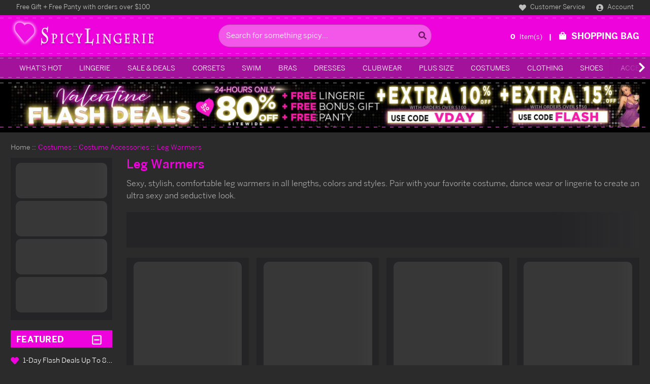

--- FILE ---
content_type: text/html; charset=UTF-8
request_url: https://www.spicylingerie.com/costumes-fantasy-costume-s-accessories-leg-warmer.html
body_size: 124636
content:




<!DOCTYPE html>
<html class="no-js" lang="en">
    <head>
        <meta charset="utf-8">


        <style>
    /* Fix layout shift before loading scripts */
    .insta-images__list { max-width: 1200px; margin: auto; }
    .headerBanner-container::after,
    .headerBanner-container::before { background-image: url("https://cdn11.bigcommerce.com/s-kh0vxeyqjw/stencil/a94f9a00-a065-013e-5f11-6a84a51c32ae/e/2054dcc0-aec8-013e-57df-529264e561d1/img/ysw/sl-nav-dash.png"); }
    .footer-info::after, .footer-info::before { background-image: url("https://cdn11.bigcommerce.com/s-kh0vxeyqjw/stencil/a94f9a00-a065-013e-5f11-6a84a51c32ae/e/2054dcc0-aec8-013e-57df-529264e561d1/img/ysw/sl-footer-top-dash.png"); }
    .headerLogo-container::before,
    .headerLogo-container::after { background-image: url("https://cdn11.bigcommerce.com/s-kh0vxeyqjw/stencil/a94f9a00-a065-013e-5f11-6a84a51c32ae/e/2054dcc0-aec8-013e-57df-529264e561d1/img/ysw/sl-mid-header-dash.png"); }
    .carousel-products__loading { background-image: url("https://cdn11.bigcommerce.com/s-kh0vxeyqjw/stencil/a94f9a00-a065-013e-5f11-6a84a51c32ae/e/2054dcc0-aec8-013e-57df-529264e561d1/img/loading.svg"); }
    .quickview-add-to-cart .loading-spinner { background-image: url("https://cdn11.bigcommerce.com/s-kh0vxeyqjw/stencil/a94f9a00-a065-013e-5f11-6a84a51c32ae/e/2054dcc0-aec8-013e-57df-529264e561d1/img/loading.svg"); }
    @media (min-width: 1024px) { .navPages-container::after, .navPages-container::before { background-image: url("https://cdn11.bigcommerce.com/s-kh0vxeyqjw/stencil/a94f9a00-a065-013e-5f11-6a84a51c32ae/e/2054dcc0-aec8-013e-57df-529264e561d1/img/ysw/sl-nav-dash.png"); } }
    @media (min-width: 1024px) { .navPage-subMenu-item { background-image: url("https://cdn11.bigcommerce.com/s-kh0vxeyqjw/stencil/a94f9a00-a065-013e-5f11-6a84a51c32ae/e/2054dcc0-aec8-013e-57df-529264e561d1/img/ysw/sl-mega-menu-bullet.png"); } }
    /* Load fonts with stencil cdn */
    @font-face{font-display:swap;font-family:"Benton Sans";font-style:normal;font-weight:100;src:url("https://cdn11.bigcommerce.com/s-kh0vxeyqjw/stencil/a94f9a00-a065-013e-5f11-6a84a51c32ae/e/2054dcc0-aec8-013e-57df-529264e561d1/fonts/BentonSans-Thin.ttf") format("truetype")}@font-face{font-display:swap;font-family:"Benton Sans";font-style:normal;font-weight:300;src:url("https://cdn11.bigcommerce.com/s-kh0vxeyqjw/stencil/a94f9a00-a065-013e-5f11-6a84a51c32ae/e/2054dcc0-aec8-013e-57df-529264e561d1/fonts/BentonSans-Light.ttf") format("truetype")}@font-face{font-display:swap;font-family:"Benton Sans";font-style:normal;font-weight:400;src:url("https://cdn11.bigcommerce.com/s-kh0vxeyqjw/stencil/a94f9a00-a065-013e-5f11-6a84a51c32ae/e/2054dcc0-aec8-013e-57df-529264e561d1/fonts/BentonSans-Book.ttf") format("truetype")}@font-face{font-display:swap;font-family:"Benton Sans";font-style:normal;font-weight:500;src:url("https://cdn11.bigcommerce.com/s-kh0vxeyqjw/stencil/a94f9a00-a065-013e-5f11-6a84a51c32ae/e/2054dcc0-aec8-013e-57df-529264e561d1/fonts/BentonSans-Medium.ttf") format("truetype")}@font-face{font-display:swap;font-family:"Benton Sans";font-style:normal;font-weight:700;src:url("https://cdn11.bigcommerce.com/s-kh0vxeyqjw/stencil/a94f9a00-a065-013e-5f11-6a84a51c32ae/e/2054dcc0-aec8-013e-57df-529264e561d1/fonts/BentonSans-Bold.ttf") format("truetype")}@font-face{font-display:swap;font-family:"Benton Sans Condensed";font-style:normal;font-weight:300;src:url("https://cdn11.bigcommerce.com/s-kh0vxeyqjw/stencil/a94f9a00-a065-013e-5f11-6a84a51c32ae/e/2054dcc0-aec8-013e-57df-529264e561d1/fonts/BentonSans-Condensed-Light.otf") format("opentype")}@font-face{font-display:swap;font-family:"Benton Sans Extra Condensed";font-style:normal;font-weight:300;src:url("https://cdn11.bigcommerce.com/s-kh0vxeyqjw/stencil/a94f9a00-a065-013e-5f11-6a84a51c32ae/e/2054dcc0-aec8-013e-57df-529264e561d1/fonts/BentonSans-ExtraCondensed-Light.otf") format("opentype")}
</style>

            <style id="ysw-inline-css">@charset "UTF-8";.container,.container-fluid,.container-lg,.container-md,.container-sm,.container-xl,.container-xxl{width:100%;padding-right:var(--bs-gutter-x,.75rem);padding-left:var(--bs-gutter-x,.75rem);margin-right:auto;margin-left:auto}@media (min-width:576px){.container,.container-sm{max-width:540px}}@media (min-width:768px){.container,.container-md,.container-sm{max-width:720px}}@media (min-width:992px){.container,.container-lg,.container-md,.container-sm{max-width:960px}}@media (min-width:1200px){.container,.container-lg,.container-md,.container-sm,.container-xl{max-width:1140px}}@media (min-width:1400px){.container,.container-lg,.container-md,.container-sm,.container-xl,.container-xxl{max-width:1320px}}.row{--bs-gutter-x:1.5rem;--bs-gutter-y:0;display:-webkit-box;display:-ms-flexbox;display:flex;-ms-flex-wrap:wrap;flex-wrap:wrap;margin-top:calc(var(--bs-gutter-y) * -1);margin-right:calc(var(--bs-gutter-x)/ -2);margin-left:calc(var(--bs-gutter-x)/ -2)}.row>*{-ms-flex-negative:0;flex-shrink:0;width:100%;max-width:100%;padding-right:calc(var(--bs-gutter-x)/ 2);padding-left:calc(var(--bs-gutter-x)/ 2);margin-top:var(--bs-gutter-y)}.col{-webkit-box-flex:1;-ms-flex:1 0 0%;flex:1 0 0%}.row-cols-auto>*{-webkit-box-flex:0;-ms-flex:0 0 auto;flex:0 0 auto;width:auto}.row-cols-1>*{-webkit-box-flex:0;-ms-flex:0 0 auto;flex:0 0 auto;width:100%}.row-cols-2>*{-webkit-box-flex:0;-ms-flex:0 0 auto;flex:0 0 auto;width:50%}.row-cols-3>*{-webkit-box-flex:0;-ms-flex:0 0 auto;flex:0 0 auto;width:33.33333%}.row-cols-4>*{-webkit-box-flex:0;-ms-flex:0 0 auto;flex:0 0 auto;width:25%}.row-cols-5>*{-webkit-box-flex:0;-ms-flex:0 0 auto;flex:0 0 auto;width:20%}.row-cols-6>*{-webkit-box-flex:0;-ms-flex:0 0 auto;flex:0 0 auto;width:16.66667%}.col-auto{-webkit-box-flex:0;-ms-flex:0 0 auto;flex:0 0 auto;width:auto}.col-1{-webkit-box-flex:0;-ms-flex:0 0 auto;flex:0 0 auto;width:8.33333%}.col-2{-webkit-box-flex:0;-ms-flex:0 0 auto;flex:0 0 auto;width:16.66667%}.col-3{-webkit-box-flex:0;-ms-flex:0 0 auto;flex:0 0 auto;width:25%}.col-4{-webkit-box-flex:0;-ms-flex:0 0 auto;flex:0 0 auto;width:33.33333%}.col-5{-webkit-box-flex:0;-ms-flex:0 0 auto;flex:0 0 auto;width:41.66667%}.col-6{-webkit-box-flex:0;-ms-flex:0 0 auto;flex:0 0 auto;width:50%}.col-7{-webkit-box-flex:0;-ms-flex:0 0 auto;flex:0 0 auto;width:58.33333%}.col-8{-webkit-box-flex:0;-ms-flex:0 0 auto;flex:0 0 auto;width:66.66667%}.col-9{-webkit-box-flex:0;-ms-flex:0 0 auto;flex:0 0 auto;width:75%}.col-10{-webkit-box-flex:0;-ms-flex:0 0 auto;flex:0 0 auto;width:83.33333%}.col-11{-webkit-box-flex:0;-ms-flex:0 0 auto;flex:0 0 auto;width:91.66667%}.col-12{-webkit-box-flex:0;-ms-flex:0 0 auto;flex:0 0 auto;width:100%}.offset-1{margin-left:8.33333%}.offset-2{margin-left:16.66667%}.offset-3{margin-left:25%}.offset-4{margin-left:33.33333%}.offset-5{margin-left:41.66667%}.offset-6{margin-left:50%}.offset-7{margin-left:58.33333%}.offset-8{margin-left:66.66667%}.offset-9{margin-left:75%}.offset-10{margin-left:83.33333%}.offset-11{margin-left:91.66667%}.g-0,.gx-0{--bs-gutter-x:0}.g-0,.gy-0{--bs-gutter-y:0}.g-1,.gx-1{--bs-gutter-x:0.25rem}.g-1,.gy-1{--bs-gutter-y:0.25rem}.g-2,.gx-2{--bs-gutter-x:0.5rem}.g-2,.gy-2{--bs-gutter-y:0.5rem}.g-3,.gx-3{--bs-gutter-x:1rem}.g-3,.gy-3{--bs-gutter-y:1rem}.g-4,.gx-4{--bs-gutter-x:1.5rem}.g-4,.gy-4{--bs-gutter-y:1.5rem}.g-5,.gx-5{--bs-gutter-x:3rem}.g-5,.gy-5{--bs-gutter-y:3rem}@media (min-width:576px){.col-sm{-webkit-box-flex:1;-ms-flex:1 0 0%;flex:1 0 0%}.row-cols-sm-auto>*{-webkit-box-flex:0;-ms-flex:0 0 auto;flex:0 0 auto;width:auto}.row-cols-sm-1>*{-webkit-box-flex:0;-ms-flex:0 0 auto;flex:0 0 auto;width:100%}.row-cols-sm-2>*{-webkit-box-flex:0;-ms-flex:0 0 auto;flex:0 0 auto;width:50%}.row-cols-sm-3>*{-webkit-box-flex:0;-ms-flex:0 0 auto;flex:0 0 auto;width:33.33333%}.row-cols-sm-4>*{-webkit-box-flex:0;-ms-flex:0 0 auto;flex:0 0 auto;width:25%}.row-cols-sm-5>*{-webkit-box-flex:0;-ms-flex:0 0 auto;flex:0 0 auto;width:20%}.row-cols-sm-6>*{-webkit-box-flex:0;-ms-flex:0 0 auto;flex:0 0 auto;width:16.66667%}.col-sm-auto{-webkit-box-flex:0;-ms-flex:0 0 auto;flex:0 0 auto;width:auto}.col-sm-1{-webkit-box-flex:0;-ms-flex:0 0 auto;flex:0 0 auto;width:8.33333%}.col-sm-2{-webkit-box-flex:0;-ms-flex:0 0 auto;flex:0 0 auto;width:16.66667%}.col-sm-3{-webkit-box-flex:0;-ms-flex:0 0 auto;flex:0 0 auto;width:25%}.col-sm-4{-webkit-box-flex:0;-ms-flex:0 0 auto;flex:0 0 auto;width:33.33333%}.col-sm-5{-webkit-box-flex:0;-ms-flex:0 0 auto;flex:0 0 auto;width:41.66667%}.col-sm-6{-webkit-box-flex:0;-ms-flex:0 0 auto;flex:0 0 auto;width:50%}.col-sm-7{-webkit-box-flex:0;-ms-flex:0 0 auto;flex:0 0 auto;width:58.33333%}.col-sm-8{-webkit-box-flex:0;-ms-flex:0 0 auto;flex:0 0 auto;width:66.66667%}.col-sm-9{-webkit-box-flex:0;-ms-flex:0 0 auto;flex:0 0 auto;width:75%}.col-sm-10{-webkit-box-flex:0;-ms-flex:0 0 auto;flex:0 0 auto;width:83.33333%}.col-sm-11{-webkit-box-flex:0;-ms-flex:0 0 auto;flex:0 0 auto;width:91.66667%}.col-sm-12{-webkit-box-flex:0;-ms-flex:0 0 auto;flex:0 0 auto;width:100%}.offset-sm-0{margin-left:0}.offset-sm-1{margin-left:8.33333%}.offset-sm-2{margin-left:16.66667%}.offset-sm-3{margin-left:25%}.offset-sm-4{margin-left:33.33333%}.offset-sm-5{margin-left:41.66667%}.offset-sm-6{margin-left:50%}.offset-sm-7{margin-left:58.33333%}.offset-sm-8{margin-left:66.66667%}.offset-sm-9{margin-left:75%}.offset-sm-10{margin-left:83.33333%}.offset-sm-11{margin-left:91.66667%}.g-sm-0,.gx-sm-0{--bs-gutter-x:0}.g-sm-0,.gy-sm-0{--bs-gutter-y:0}.g-sm-1,.gx-sm-1{--bs-gutter-x:0.25rem}.g-sm-1,.gy-sm-1{--bs-gutter-y:0.25rem}.g-sm-2,.gx-sm-2{--bs-gutter-x:0.5rem}.g-sm-2,.gy-sm-2{--bs-gutter-y:0.5rem}.g-sm-3,.gx-sm-3{--bs-gutter-x:1rem}.g-sm-3,.gy-sm-3{--bs-gutter-y:1rem}.g-sm-4,.gx-sm-4{--bs-gutter-x:1.5rem}.g-sm-4,.gy-sm-4{--bs-gutter-y:1.5rem}.g-sm-5,.gx-sm-5{--bs-gutter-x:3rem}.g-sm-5,.gy-sm-5{--bs-gutter-y:3rem}}@media (min-width:768px){.col-md{-webkit-box-flex:1;-ms-flex:1 0 0%;flex:1 0 0%}.row-cols-md-auto>*{-webkit-box-flex:0;-ms-flex:0 0 auto;flex:0 0 auto;width:auto}.row-cols-md-1>*{-webkit-box-flex:0;-ms-flex:0 0 auto;flex:0 0 auto;width:100%}.row-cols-md-2>*{-webkit-box-flex:0;-ms-flex:0 0 auto;flex:0 0 auto;width:50%}.row-cols-md-3>*{-webkit-box-flex:0;-ms-flex:0 0 auto;flex:0 0 auto;width:33.33333%}.row-cols-md-4>*{-webkit-box-flex:0;-ms-flex:0 0 auto;flex:0 0 auto;width:25%}.row-cols-md-5>*{-webkit-box-flex:0;-ms-flex:0 0 auto;flex:0 0 auto;width:20%}.row-cols-md-6>*{-webkit-box-flex:0;-ms-flex:0 0 auto;flex:0 0 auto;width:16.66667%}.col-md-auto{-webkit-box-flex:0;-ms-flex:0 0 auto;flex:0 0 auto;width:auto}.col-md-1{-webkit-box-flex:0;-ms-flex:0 0 auto;flex:0 0 auto;width:8.33333%}.col-md-2{-webkit-box-flex:0;-ms-flex:0 0 auto;flex:0 0 auto;width:16.66667%}.col-md-3{-webkit-box-flex:0;-ms-flex:0 0 auto;flex:0 0 auto;width:25%}.col-md-4{-webkit-box-flex:0;-ms-flex:0 0 auto;flex:0 0 auto;width:33.33333%}.col-md-5{-webkit-box-flex:0;-ms-flex:0 0 auto;flex:0 0 auto;width:41.66667%}.col-md-6{-webkit-box-flex:0;-ms-flex:0 0 auto;flex:0 0 auto;width:50%}.col-md-7{-webkit-box-flex:0;-ms-flex:0 0 auto;flex:0 0 auto;width:58.33333%}.col-md-8{-webkit-box-flex:0;-ms-flex:0 0 auto;flex:0 0 auto;width:66.66667%}.col-md-9{-webkit-box-flex:0;-ms-flex:0 0 auto;flex:0 0 auto;width:75%}.col-md-10{-webkit-box-flex:0;-ms-flex:0 0 auto;flex:0 0 auto;width:83.33333%}.col-md-11{-webkit-box-flex:0;-ms-flex:0 0 auto;flex:0 0 auto;width:91.66667%}.col-md-12{-webkit-box-flex:0;-ms-flex:0 0 auto;flex:0 0 auto;width:100%}.offset-md-0{margin-left:0}.offset-md-1{margin-left:8.33333%}.offset-md-2{margin-left:16.66667%}.offset-md-3{margin-left:25%}.offset-md-4{margin-left:33.33333%}.offset-md-5{margin-left:41.66667%}.offset-md-6{margin-left:50%}.offset-md-7{margin-left:58.33333%}.offset-md-8{margin-left:66.66667%}.offset-md-9{margin-left:75%}.offset-md-10{margin-left:83.33333%}.offset-md-11{margin-left:91.66667%}.g-md-0,.gx-md-0{--bs-gutter-x:0}.g-md-0,.gy-md-0{--bs-gutter-y:0}.g-md-1,.gx-md-1{--bs-gutter-x:0.25rem}.g-md-1,.gy-md-1{--bs-gutter-y:0.25rem}.g-md-2,.gx-md-2{--bs-gutter-x:0.5rem}.g-md-2,.gy-md-2{--bs-gutter-y:0.5rem}.g-md-3,.gx-md-3{--bs-gutter-x:1rem}.g-md-3,.gy-md-3{--bs-gutter-y:1rem}.g-md-4,.gx-md-4{--bs-gutter-x:1.5rem}.g-md-4,.gy-md-4{--bs-gutter-y:1.5rem}.g-md-5,.gx-md-5{--bs-gutter-x:3rem}.g-md-5,.gy-md-5{--bs-gutter-y:3rem}}@media (min-width:992px){.col-lg{-webkit-box-flex:1;-ms-flex:1 0 0%;flex:1 0 0%}.row-cols-lg-auto>*{-webkit-box-flex:0;-ms-flex:0 0 auto;flex:0 0 auto;width:auto}.row-cols-lg-1>*{-webkit-box-flex:0;-ms-flex:0 0 auto;flex:0 0 auto;width:100%}.row-cols-lg-2>*{-webkit-box-flex:0;-ms-flex:0 0 auto;flex:0 0 auto;width:50%}.row-cols-lg-3>*{-webkit-box-flex:0;-ms-flex:0 0 auto;flex:0 0 auto;width:33.33333%}.row-cols-lg-4>*{-webkit-box-flex:0;-ms-flex:0 0 auto;flex:0 0 auto;width:25%}.row-cols-lg-5>*{-webkit-box-flex:0;-ms-flex:0 0 auto;flex:0 0 auto;width:20%}.row-cols-lg-6>*{-webkit-box-flex:0;-ms-flex:0 0 auto;flex:0 0 auto;width:16.66667%}.col-lg-auto{-webkit-box-flex:0;-ms-flex:0 0 auto;flex:0 0 auto;width:auto}.col-lg-1{-webkit-box-flex:0;-ms-flex:0 0 auto;flex:0 0 auto;width:8.33333%}.col-lg-2{-webkit-box-flex:0;-ms-flex:0 0 auto;flex:0 0 auto;width:16.66667%}.col-lg-3{-webkit-box-flex:0;-ms-flex:0 0 auto;flex:0 0 auto;width:25%}.col-lg-4{-webkit-box-flex:0;-ms-flex:0 0 auto;flex:0 0 auto;width:33.33333%}.col-lg-5{-webkit-box-flex:0;-ms-flex:0 0 auto;flex:0 0 auto;width:41.66667%}.col-lg-6{-webkit-box-flex:0;-ms-flex:0 0 auto;flex:0 0 auto;width:50%}.col-lg-7{-webkit-box-flex:0;-ms-flex:0 0 auto;flex:0 0 auto;width:58.33333%}.col-lg-8{-webkit-box-flex:0;-ms-flex:0 0 auto;flex:0 0 auto;width:66.66667%}.col-lg-9{-webkit-box-flex:0;-ms-flex:0 0 auto;flex:0 0 auto;width:75%}.col-lg-10{-webkit-box-flex:0;-ms-flex:0 0 auto;flex:0 0 auto;width:83.33333%}.col-lg-11{-webkit-box-flex:0;-ms-flex:0 0 auto;flex:0 0 auto;width:91.66667%}.col-lg-12{-webkit-box-flex:0;-ms-flex:0 0 auto;flex:0 0 auto;width:100%}.offset-lg-0{margin-left:0}.offset-lg-1{margin-left:8.33333%}.offset-lg-2{margin-left:16.66667%}.offset-lg-3{margin-left:25%}.offset-lg-4{margin-left:33.33333%}.offset-lg-5{margin-left:41.66667%}.offset-lg-6{margin-left:50%}.offset-lg-7{margin-left:58.33333%}.offset-lg-8{margin-left:66.66667%}.offset-lg-9{margin-left:75%}.offset-lg-10{margin-left:83.33333%}.offset-lg-11{margin-left:91.66667%}.g-lg-0,.gx-lg-0{--bs-gutter-x:0}.g-lg-0,.gy-lg-0{--bs-gutter-y:0}.g-lg-1,.gx-lg-1{--bs-gutter-x:0.25rem}.g-lg-1,.gy-lg-1{--bs-gutter-y:0.25rem}.g-lg-2,.gx-lg-2{--bs-gutter-x:0.5rem}.g-lg-2,.gy-lg-2{--bs-gutter-y:0.5rem}.g-lg-3,.gx-lg-3{--bs-gutter-x:1rem}.g-lg-3,.gy-lg-3{--bs-gutter-y:1rem}.g-lg-4,.gx-lg-4{--bs-gutter-x:1.5rem}.g-lg-4,.gy-lg-4{--bs-gutter-y:1.5rem}.g-lg-5,.gx-lg-5{--bs-gutter-x:3rem}.g-lg-5,.gy-lg-5{--bs-gutter-y:3rem}}@media (min-width:1200px){.col-xl{-webkit-box-flex:1;-ms-flex:1 0 0%;flex:1 0 0%}.row-cols-xl-auto>*{-webkit-box-flex:0;-ms-flex:0 0 auto;flex:0 0 auto;width:auto}.row-cols-xl-1>*{-webkit-box-flex:0;-ms-flex:0 0 auto;flex:0 0 auto;width:100%}.row-cols-xl-2>*{-webkit-box-flex:0;-ms-flex:0 0 auto;flex:0 0 auto;width:50%}.row-cols-xl-3>*{-webkit-box-flex:0;-ms-flex:0 0 auto;flex:0 0 auto;width:33.33333%}.row-cols-xl-4>*{-webkit-box-flex:0;-ms-flex:0 0 auto;flex:0 0 auto;width:25%}.row-cols-xl-5>*{-webkit-box-flex:0;-ms-flex:0 0 auto;flex:0 0 auto;width:20%}.row-cols-xl-6>*{-webkit-box-flex:0;-ms-flex:0 0 auto;flex:0 0 auto;width:16.66667%}.col-xl-auto{-webkit-box-flex:0;-ms-flex:0 0 auto;flex:0 0 auto;width:auto}.col-xl-1{-webkit-box-flex:0;-ms-flex:0 0 auto;flex:0 0 auto;width:8.33333%}.col-xl-2{-webkit-box-flex:0;-ms-flex:0 0 auto;flex:0 0 auto;width:16.66667%}.col-xl-3{-webkit-box-flex:0;-ms-flex:0 0 auto;flex:0 0 auto;width:25%}.col-xl-4{-webkit-box-flex:0;-ms-flex:0 0 auto;flex:0 0 auto;width:33.33333%}.col-xl-5{-webkit-box-flex:0;-ms-flex:0 0 auto;flex:0 0 auto;width:41.66667%}.col-xl-6{-webkit-box-flex:0;-ms-flex:0 0 auto;flex:0 0 auto;width:50%}.col-xl-7{-webkit-box-flex:0;-ms-flex:0 0 auto;flex:0 0 auto;width:58.33333%}.col-xl-8{-webkit-box-flex:0;-ms-flex:0 0 auto;flex:0 0 auto;width:66.66667%}.col-xl-9{-webkit-box-flex:0;-ms-flex:0 0 auto;flex:0 0 auto;width:75%}.col-xl-10{-webkit-box-flex:0;-ms-flex:0 0 auto;flex:0 0 auto;width:83.33333%}.col-xl-11{-webkit-box-flex:0;-ms-flex:0 0 auto;flex:0 0 auto;width:91.66667%}.col-xl-12{-webkit-box-flex:0;-ms-flex:0 0 auto;flex:0 0 auto;width:100%}.offset-xl-0{margin-left:0}.offset-xl-1{margin-left:8.33333%}.offset-xl-2{margin-left:16.66667%}.offset-xl-3{margin-left:25%}.offset-xl-4{margin-left:33.33333%}.offset-xl-5{margin-left:41.66667%}.offset-xl-6{margin-left:50%}.offset-xl-7{margin-left:58.33333%}.offset-xl-8{margin-left:66.66667%}.offset-xl-9{margin-left:75%}.offset-xl-10{margin-left:83.33333%}.offset-xl-11{margin-left:91.66667%}.g-xl-0,.gx-xl-0{--bs-gutter-x:0}.g-xl-0,.gy-xl-0{--bs-gutter-y:0}.g-xl-1,.gx-xl-1{--bs-gutter-x:0.25rem}.g-xl-1,.gy-xl-1{--bs-gutter-y:0.25rem}.g-xl-2,.gx-xl-2{--bs-gutter-x:0.5rem}.g-xl-2,.gy-xl-2{--bs-gutter-y:0.5rem}.g-xl-3,.gx-xl-3{--bs-gutter-x:1rem}.g-xl-3,.gy-xl-3{--bs-gutter-y:1rem}.g-xl-4,.gx-xl-4{--bs-gutter-x:1.5rem}.g-xl-4,.gy-xl-4{--bs-gutter-y:1.5rem}.g-xl-5,.gx-xl-5{--bs-gutter-x:3rem}.g-xl-5,.gy-xl-5{--bs-gutter-y:3rem}}@media (min-width:1400px){.col-xxl{-webkit-box-flex:1;-ms-flex:1 0 0%;flex:1 0 0%}.row-cols-xxl-auto>*{-webkit-box-flex:0;-ms-flex:0 0 auto;flex:0 0 auto;width:auto}.row-cols-xxl-1>*{-webkit-box-flex:0;-ms-flex:0 0 auto;flex:0 0 auto;width:100%}.row-cols-xxl-2>*{-webkit-box-flex:0;-ms-flex:0 0 auto;flex:0 0 auto;width:50%}.row-cols-xxl-3>*{-webkit-box-flex:0;-ms-flex:0 0 auto;flex:0 0 auto;width:33.33333%}.row-cols-xxl-4>*{-webkit-box-flex:0;-ms-flex:0 0 auto;flex:0 0 auto;width:25%}.row-cols-xxl-5>*{-webkit-box-flex:0;-ms-flex:0 0 auto;flex:0 0 auto;width:20%}.row-cols-xxl-6>*{-webkit-box-flex:0;-ms-flex:0 0 auto;flex:0 0 auto;width:16.66667%}.col-xxl-auto{-webkit-box-flex:0;-ms-flex:0 0 auto;flex:0 0 auto;width:auto}.col-xxl-1{-webkit-box-flex:0;-ms-flex:0 0 auto;flex:0 0 auto;width:8.33333%}.col-xxl-2{-webkit-box-flex:0;-ms-flex:0 0 auto;flex:0 0 auto;width:16.66667%}.col-xxl-3{-webkit-box-flex:0;-ms-flex:0 0 auto;flex:0 0 auto;width:25%}.col-xxl-4{-webkit-box-flex:0;-ms-flex:0 0 auto;flex:0 0 auto;width:33.33333%}.col-xxl-5{-webkit-box-flex:0;-ms-flex:0 0 auto;flex:0 0 auto;width:41.66667%}.col-xxl-6{-webkit-box-flex:0;-ms-flex:0 0 auto;flex:0 0 auto;width:50%}.col-xxl-7{-webkit-box-flex:0;-ms-flex:0 0 auto;flex:0 0 auto;width:58.33333%}.col-xxl-8{-webkit-box-flex:0;-ms-flex:0 0 auto;flex:0 0 auto;width:66.66667%}.col-xxl-9{-webkit-box-flex:0;-ms-flex:0 0 auto;flex:0 0 auto;width:75%}.col-xxl-10{-webkit-box-flex:0;-ms-flex:0 0 auto;flex:0 0 auto;width:83.33333%}.col-xxl-11{-webkit-box-flex:0;-ms-flex:0 0 auto;flex:0 0 auto;width:91.66667%}.col-xxl-12{-webkit-box-flex:0;-ms-flex:0 0 auto;flex:0 0 auto;width:100%}.offset-xxl-0{margin-left:0}.offset-xxl-1{margin-left:8.33333%}.offset-xxl-2{margin-left:16.66667%}.offset-xxl-3{margin-left:25%}.offset-xxl-4{margin-left:33.33333%}.offset-xxl-5{margin-left:41.66667%}.offset-xxl-6{margin-left:50%}.offset-xxl-7{margin-left:58.33333%}.offset-xxl-8{margin-left:66.66667%}.offset-xxl-9{margin-left:75%}.offset-xxl-10{margin-left:83.33333%}.offset-xxl-11{margin-left:91.66667%}.g-xxl-0,.gx-xxl-0{--bs-gutter-x:0}.g-xxl-0,.gy-xxl-0{--bs-gutter-y:0}.g-xxl-1,.gx-xxl-1{--bs-gutter-x:0.25rem}.g-xxl-1,.gy-xxl-1{--bs-gutter-y:0.25rem}.g-xxl-2,.gx-xxl-2{--bs-gutter-x:0.5rem}.g-xxl-2,.gy-xxl-2{--bs-gutter-y:0.5rem}.g-xxl-3,.gx-xxl-3{--bs-gutter-x:1rem}.g-xxl-3,.gy-xxl-3{--bs-gutter-y:1rem}.g-xxl-4,.gx-xxl-4{--bs-gutter-x:1.5rem}.g-xxl-4,.gy-xxl-4{--bs-gutter-y:1.5rem}.g-xxl-5,.gx-xxl-5{--bs-gutter-x:3rem}.g-xxl-5,.gy-xxl-5{--bs-gutter-y:3rem}}[contenteditable=true]:focus,[href]:focus,[tabindex]:not([tabindex="-1"]):focus,button:focus,details:focus,input:focus,select:focus,textarea:focus{outline:2px solid transparent!important;outline-offset:1px!important}input:focus+label{outline:2px solid transparent!important;outline-offset:1px!important}meta.foundation-version{font-family:"/5.5.3/"}meta.foundation-mq-small{font-family:"/only screen/";width:0}meta.foundation-mq-small-only{font-family:"/only screen and (max-width: 551px)/";width:0}meta.foundation-mq-medium{font-family:"/only screen and (min-width:551px)/";width:551px}meta.foundation-mq-medium-only{font-family:"/only screen and (min-width:551px) and (max-width:801px)/";width:551px}meta.foundation-mq-large{font-family:"/only screen and (min-width:801px)/";width:801px}meta.foundation-mq-large-only{font-family:"/only screen and (min-width:801px) and (max-width:1261px)/";width:801px}meta.foundation-mq-xlarge{font-family:"/only screen and (min-width:1261px)/";width:1261px}meta.foundation-mq-xlarge-only{font-family:"/only screen and (min-width:1261px) and (max-width:1681px)/";width:1261px}meta.foundation-mq-xxlarge{font-family:"/only screen and (min-width:1681px)/";width:1681px}meta.foundation-data-attribute-namespace{font-family:false}.u-block{display:block!important}.u-inlineBlock{display:inline-block!important;max-width:100%!important}.u-hidden{display:none!important}.u-hiddenVisually{border:0!important;clip:rect(1px,1px,1px,1px)!important;height:1px!important;overflow:hidden!important;padding:0!important;position:absolute!important;width:1px!important}.is-srOnly{border:0!important;clip:rect(1px,1px,1px,1px)!important;height:1px!important;overflow:hidden!important;padding:0!important;position:absolute!important;width:1px!important}.u-textAlignCenter{text-align:center!important}.u-textAlignLeft{text-align:left!important}.u-textAlignRight{text-align:right!important}.u-textBreak{word-wrap:break-word!important}.u-textInheritColor{color:inherit!important}.u-textKern{text-rendering:optimizeLegibility!important;-webkit-font-feature-settings:"kern" 1!important;font-feature-settings:"kern" 1!important;-webkit-font-kerning:normal!important;font-kerning:normal!important}.u-textLead{line-height:1.6!important;font-size:1.1em!important}.u-textNoWrap{white-space:nowrap!important}.u-textTruncate{max-width:100%!important;overflow:hidden!important;text-overflow:ellipsis!important;white-space:nowrap!important;word-wrap:normal!important}.u-fontSmoothing{-moz-osx-font-smoothing:grayscale!important;-webkit-font-smoothing:antialiased!important}/*! normalize.css v3.0.3 | MIT License | github.com/necolas/normalize.css */html{font-family:sans-serif;-ms-text-size-adjust:100%;-webkit-text-size-adjust:100%}body{margin:0}article,aside,details,figcaption,figure,footer,header,hgroup,main,menu,nav,section,summary{display:block}audio,canvas,progress,video{display:inline-block;vertical-align:baseline}audio:not([controls]){display:none;height:0}[hidden],template{display:none}a{background-color:transparent}a:active,a:hover{outline:0}abbr[title]{border-bottom:1px dotted}b,strong{font-weight:700}dfn{font-style:italic}h1{font-size:2em;margin:.67em 0}mark{background:#ff0;color:#000}small{font-size:80%}sub,sup{font-size:75%;line-height:0;position:relative;vertical-align:baseline}sup{top:-.5em}sub{bottom:-.25em}img{border:0}svg:not(:root){overflow:hidden}figure{margin:1em 40px}hr{-webkit-box-sizing:content-box;box-sizing:content-box;height:0}pre{overflow:auto}code,kbd,pre,samp{font-family:monospace,monospace;font-size:1em}button,input,optgroup,select,textarea{color:inherit;font:inherit;margin:0}button{overflow:visible}button,select{text-transform:none}button,html input[type=button],input[type=reset],input[type=submit]{-webkit-appearance:button;cursor:pointer}button[disabled],html input[disabled]{cursor:default}button::-moz-focus-inner,input::-moz-focus-inner{border:0;padding:0}input{line-height:normal}input[type=checkbox],input[type=radio]{-webkit-box-sizing:border-box;box-sizing:border-box;padding:0}input[type=number]::-webkit-inner-spin-button,input[type=number]::-webkit-outer-spin-button{height:auto}input[type=search]{-webkit-appearance:textfield;-webkit-box-sizing:content-box;box-sizing:content-box}input[type=search]::-webkit-search-cancel-button,input[type=search]::-webkit-search-decoration{-webkit-appearance:none}fieldset{border:1px solid silver;margin:0 2px;padding:.35em .625em .75em}legend{border:0;padding:0}textarea{overflow:auto}optgroup{font-weight:700}table{border-collapse:collapse;border-spacing:0}td,th{padding:0}*,:after,:before{-webkit-box-sizing:border-box;box-sizing:border-box}body,html{height:100%}body{background:#fff;color:#aaa;cursor:auto;margin:0;padding:0;position:relative}body{-moz-osx-font-smoothing:grayscale;-webkit-font-smoothing:antialiased}a:hover{cursor:pointer}figure{margin:0 0 1.5rem}img{display:inline-block;height:auto;max-width:100%;vertical-align:middle}img{-ms-interpolation-mode:bicubic}button{background:0 0;border:0}button:active,button:focus{-webkit-box-shadow:none;box-shadow:none;outline:0}textarea{height:auto;min-height:50px}select{width:100%}blockquote,dd,div,dl,dt,form,h1,h2,h3,h4,h5,h6,li,ol,p,pre,td,th,ul{margin:0;padding:0}html{font-size:14px}@media (min-width:551px){html{font-size:14px}}@media (min-width:801px){html{font-size:14px}}@media (min-width:1261px){html{font-size:14px}}body{font-family:"Benton Sans",Arial,Helvetica,sans-serif;font-weight:400;line-height:1.5}a{color:#ee03dd;line-height:inherit;text-decoration:underline}a:focus,a:hover{color:#fff}p{margin-bottom:1.5rem}h1,h2,h3,h4,h5,h6{color:#fff;font-family:"Benton Sans",Arial,Helvetica,sans-serif;font-weight:400;letter-spacing:.25px;margin-bottom:.78571rem}h1 small,h2 small,h3 small,h4 small,h5 small,h6 small{color:#aaa;font-size:60%;line-height:0}h1{font-size:28px}h2{font-size:25px}h3{font-size:22px}h4{font-size:20px}h5{font-size:15px}h6{font-size:13px}.subheader{font-weight:400;line-height:24px;margin-bottom:.78571rem}hr{border:solid #e5e5e5;border-width:1px 0 0;clear:both;height:0;margin:2rem 0 1.92857rem}em,i{font-style:italic;line-height:inherit}b,strong{font-weight:700;line-height:inherit}small{font-size:60%;line-height:inherit}dl,ol,ul{list-style-position:outside;margin-bottom:1.5rem}ol ol,ol ul,ul ol,ul ul{margin-left:1.2rem;margin-bottom:0}ul{margin-left:1.15rem}ol{margin-left:1.15rem}dl dt{font-weight:700;margin-bottom:.35714rem}dl dd{margin-bottom:1.5rem}abbr,acronym{border-bottom:1px dotted #ccc;color:#aaa;cursor:help;font-size:90%;text-transform:uppercase}abbr{text-transform:none}blockquote,blockquote p{font-size:22px;line-height:29px}cite{color:#999;display:block;font-size:1rem}.icon{height:1.14286rem;width:1.14286rem;display:inline-block;vertical-align:middle}.icon svg{display:inline-block;fill:#757575;height:100%;vertical-align:top;width:100%}.inlineList{list-style:none;margin-top:0;margin-bottom:1.21429rem;margin-left:-1.57143rem;margin-right:0;overflow:hidden;padding:0}.inlineList>li{display:block;float:left;list-style:none;margin-left:1.57143rem}.inlineList>li>*{display:block}.table{border:solid 1px #e5e5e5;margin-bottom:2rem;table-layout:auto;width:100%}.table thead{background:#e5e5e5}.table thead tr td,.table thead tr th{font-size:1rem;font-weight:700;padding:.78571rem 1.5rem}.table tr td,.table tr th{padding:.78571rem 1.5rem;text-align:left}.table tbody tr td,.table tbody tr th,.table tfoot tr td,.table tfoot tr th,.table thead tr th,.table tr td{display:table-cell}.table td.table-cell--numericData,.table th.table-header--numericData{text-align:right}.table-thead{border:1px solid #e5e5e5}.table-tfoot{border:1px solid #e5e5e5}.table-tbody tr{border-bottom:1px solid #e5e5e5}.table-tbody tr:last-child{border-bottom:0}.button{-webkit-appearance:none;-moz-appearance:none;border-radius:0;border-style:solid;border-width:1px;cursor:pointer;font-family:"Benton Sans",Arial,Helvetica,sans-serif;font-weight:400;line-height:normal;margin:0 0 1rem;position:relative;text-align:center;text-decoration:none;display:inline-block;background-color:transparent;border-color:#ee03dd;color:#fff;font-size:1rem;padding:.85714rem 2.28571rem;border-radius:0;outline:0;vertical-align:middle}.button.active,.button.is-active,.button:focus,.button:hover{background-color:transparent;border-color:#ee03dd;color:#fff}.button:active{background-color:transparent;border:1px solid #ee03dd;color:#fff}.button.active,.button.is-active,.button:focus{outline:0}@media (min-width:481px){.button+.button{margin-left:.78571rem}}.button--primary{background-color:#ee03dd;border-color:#ee03dd;color:#fff}.button--primary.active,.button--primary.is-active,.button--primary:focus,.button--primary:hover{background-color:#ee03dd;border-color:#ee03dd;color:#fff}.button--primary:active{background-color:#ee03dd;border:1px solid #ee03dd;color:#fff}.button[disabled]{background-color:#ccc;border-color:rgba(0,0,255,0);color:#757575;cursor:default}.button--large{font-size:15px}.button--small{font-size:13px;padding:.57143rem 1.5rem}.button--slab{display:block;width:100%}.button+.button--slab{margin-left:0}.button--icon{font-size:1rem;padding:.78571rem .78571rem}.button--icon svg{fill:#757575}.buttonGroup{display:inline-block}.buttonGroup>.button{border-radius:0;border-right-width:0;float:left;margin-left:0}.buttonGroup>.button:first-child{border-bottom-left-radius:0;border-top-left-radius:0}.buttonGroup>.button:last-child{border-bottom-right-radius:0;border-right-width:1px;border-top-right-radius:0}.dropdown-menu{display:none;left:-9999px;list-style:none;margin-left:0;position:absolute;background:#e5e5e5;font-size:1rem;height:auto;width:100%;z-index:89;max-width:200px}.dropdown-menu.open{display:block}.dropdown-menu>:first-child{margin-top:0}.dropdown-menu>:last-child{margin-bottom:0}.dropdown-menu--content{display:none;left:-9999px;list-style:none;margin-left:0;position:absolute;background:#e5e5e5;font-size:1rem;height:auto;padding:.78571rem;width:100%;z-index:89;max-width:200px}.dropdown-menu--content.open{display:block}.dropdown-menu--content>:first-child{margin-top:0}.dropdown-menu--content>:last-child{margin-bottom:0}.dropdown-menu-item{cursor:pointer;font-size:1rem;line-height:1.5;margin:0;padding:.35714rem .71429rem}.dropdown-menu-item a{display:block;padding:.35714rem}.dropdown-menu-item a{margin:-.35714rem}.form{margin:0 0 1.5rem}.form-fieldset{border-width:0;margin:0;padding:0}.form-legend{background:0 0;border:solid #999;border-width:0 0 1px;display:block;line-height:32px;margin-bottom:.78571rem;padding:0;width:100%}.form-label{color:#fff;cursor:pointer;display:block;font-size:1rem;line-height:1.5;margin-bottom:.5rem}.form-label small{color:#aaa;font-size:.71429rem;text-transform:uppercase;vertical-align:bottom}.form-input{-webkit-appearance:none;-moz-appearance:none;appearance:none;background-color:#fff;border-color:#8f8f8f;border-style:solid;border-width:1px;border-radius:4px;color:#666;display:block;font-family:inherit;font-size:1rem;-moz-osx-font-smoothing:grayscale;-webkit-font-smoothing:antialiased;font-smoothing:antialiased;height:3rem;margin:0;padding:.75rem 1rem;-webkit-transition:border-color .1s ease-out;transition:border-color .1s ease-out;width:100%}.form-input:disabled{background-color:#fff;color:#999;cursor:not-allowed}.form-input[readonly]{background-color:#e9ecef;border-color:#999;color:#757575;cursor:text}.form-input:focus{border-color:#474747;outline:0}.form-input[rows]{height:auto}.form-input[type=search]{-webkit-box-sizing:border-box;box-sizing:border-box}.form-input::-webkit-input-placeholder{color:#999}.form-input::-ms-clear{height:0;width:0}.form-input::-moz-placeholder{color:#999}.form-input:-ms-input-placeholder{color:#999}.form-select{-webkit-appearance:none!important;-moz-appearance:none!important;background-color:#fff;border-radius:0;background-image:url("[data-uri]");background-position:100% center;background-repeat:no-repeat;border-style:solid;border-width:1px;border-color:#8f8f8f;color:#666;font-family:inherit;font-size:1rem;line-height:normal;padding:.75rem;border-radius:0;cursor:pointer;height:3rem;margin:0;outline:0}.form-select::-ms-expand{display:none}.form-select.radius{border-radius:4px}.form-select:focus{border-color:#474747}.form-select:disabled{background-color:#fff;cursor:not-allowed}.form-select:focus{border-color:#474747}.form-body{background-color:#fff;border:1px solid #999;-webkit-box-shadow:0 1px 2px rgba(0,0,0,.13);box-shadow:0 1px 2px rgba(0,0,0,.13);margin-bottom:1.5rem;max-width:none;padding:1.5rem}.form-row{margin:0 -.75rem;max-width:none;width:auto}.form-row:after,.form-row:before{content:" ";display:table}.form-row:after{clear:both}.form-row .form-field{padding-left:.75rem;padding-right:.75rem;width:100%;float:left;max-width:none}@media (min-width:551px){.form-row--half .form-field{width:50%}.form-row--third .form-field{width:33.33333%}.form-row--quarter .form-field{width:25%}}.form-field{display:block;margin:0 0 2rem;max-width:none}.form-field:after,.form-field:before{content:" ";display:table}.form-field:after{clear:both}.form-select[multiple]{height:auto}.form-select[multiple] option{padding:5px}.form-checkbox,.form-radio{border:0;clip:rect(1px,1px,1px,1px);height:1px;overflow:hidden;padding:0;position:absolute;width:1px}.form-checkbox+.form-label,.form-radio+.form-label{display:inline-block;font-size:1rem;font-weight:400;margin-bottom:.35714rem;padding-left:1.85714rem;position:relative;vertical-align:baseline;width:100%}.form-checkbox+.form-label::after,.form-checkbox+.form-label::before,.form-radio+.form-label::after,.form-radio+.form-label::before{content:"";display:block;position:absolute;-webkit-transition:all 50ms ease-out;transition:all 50ms ease-out}.form-checkbox+.form-label::before,.form-radio+.form-label::before{background-color:#fff;border:solid #8f8f8f;border-width:1px;height:1.14286rem;left:0;top:0;width:1.14286rem}.form-checkbox+.form-label::after,.form-radio+.form-label::after{height:1rem;left:1px;opacity:0;top:1px;-webkit-transform:scale(0);transform:scale(0);width:1rem}.form-checkbox:checked+.form-label::after,.form-radio:checked+.form-label::after{opacity:1;-webkit-transform:scale(1);transform:scale(1)}.form-checkbox[disabled]+.form-label,.form-radio[disabled]+.form-label{cursor:default}.form-checkbox[disabled]+.form-label::before,.form-radio[disabled]+.form-label::before{background-color:#fff}.form-checkbox+.form-label::before{border-radius:4px}.form-checkbox+.form-label::after{background-image:url("data:image/svg+xml;charset=utf8,%3Csvg xmlns='http://www.w3.org/2000/svg' width='24' height='24' viewBox='0 0 24 24'%3E%3Cpath d='M9 16.17L4.83 12l-1.42 1.41L9 19 21 7l-1.41-1.41z' fill='rgba(51, 51, 51, 0.999)' /%3E%3C/svg%3E");background-position:50%;background-repeat:no-repeat;background-size:100%;color:rgba(51,51,51,.999);content:"";font-size:1rem;line-height:1;text-align:center}.form-radio+.form-label::before{border-radius:50%}.form-radio+.form-label::after{background:rgba(51,51,51,.999);border:3px solid #fff;border-radius:1rem}.form-input.has-action{float:left;padding-right:2.85714rem}.form-input.has-action+.button--inputAction{background:0 0;border:0;border-radius:0 .25rem .25rem 0;float:left;height:2.85714rem;margin:.07143rem 0 0 -2.92857rem;width:2.85714rem}.form-input.has-icon{float:left;padding-right:2.57143rem}.form-input.has-icon+.icon{height:calc(1.5em + .75rem + 2px);margin-left:-2.57143rem;width:1.42857rem}.form-prefixPostfix{display:-webkit-box;display:-ms-flexbox;display:flex;-webkit-box-orient:horizontal;-webkit-box-direction:normal;-ms-flex-direction:row;flex-direction:row;-ms-flex-wrap:nowrap;flex-wrap:nowrap}.form-prefixPostfix .form-input{-webkit-box-flex:1;-ms-flex:1;flex:1}.form-prefixPostfix .button{height:calc(1.5em + .75rem + 2px)}.form-prefixPostfix-input{border-radius:.25rem 0 0 .25rem}.form-prefixPostfix-label{background-color:#fff;border:solid #ced4da;border-width:1px;-webkit-box-flex:1;-ms-flex:1;flex:1;font-weight:300;height:calc(1.5em + .75rem + 2px);line-height:normal;max-width:6.42857rem;padding:.75rem;text-align:center}.form-prefixPostfix-label--prefix{border-radius:.25rem 0 0 .25rem;border-width:1px 0 1px 1px}.form-prefixPostfix-label--prefix+.form-input{border-radius:0 .25rem .25rem 0}.form-prefixPostfix-label--postfix{border-radius:0 .25rem .25rem 0;border-width:1px 1px 1px 0}.form-prefixPostfix-button--prefix{margin:0 .75rem 0 0}.form-prefixPostfix-button--postfix{margin:0 0 0 .75rem}.switch-checkbox{border:0;clip:rect(1px,1px,1px,1px);height:1px;overflow:hidden;padding:0;position:absolute;width:1px}.switch-checkbox:focus+.switch-toggle{border-color:#757575;-webkit-box-shadow:0 0 4px rgba(117,117,117,.4);box-shadow:0 0 4px rgba(117,117,117,.4)}.switch-toggle{background-color:#757575;border:1px solid #757575;border-radius:2rem;cursor:pointer;display:inline-block;height:2rem;position:relative;-webkit-transition:border-color .15s ease-in-out,-webkit-box-shadow .15s ease-in-out;transition:border-color .15s ease-in-out,-webkit-box-shadow .15s ease-in-out;transition:border-color .15s ease-in-out,box-shadow .15s ease-in-out;transition:border-color .15s ease-in-out,box-shadow .15s ease-in-out,-webkit-box-shadow .15s ease-in-out;vertical-align:middle;width:4.28571rem}.switch--important .switch-toggle{background-color:#f1a500;border-color:#f1a500}.switch--checked .switch-toggle{background-color:#008a06;border-color:#008a06}.switch--disabled .switch-toggle{background-color:#e5e5e5;border-color:#999;cursor:default}.switch-toggle::before{background:#fff;border-radius:1.4286rem;-webkit-box-shadow:0 1px 1px rgba(0,0,0,.1);box-shadow:0 1px 1px rgba(0,0,0,.1);content:"";height:1.4286rem;left:.21427rem;position:absolute;top:.21427rem;-webkit-transition:border-color .15s ease-in-out,-webkit-box-shadow .15s ease-in-out;transition:border-color .15s ease-in-out,-webkit-box-shadow .15s ease-in-out;transition:border-color .15s ease-in-out,box-shadow .15s ease-in-out;transition:border-color .15s ease-in-out,box-shadow .15s ease-in-out,-webkit-box-shadow .15s ease-in-out;width:1.4286rem}.switch--checked .switch-toggle::before{left:2.49999rem}.switch-label{color:#fff;height:26px;line-height:1.92857;position:absolute;right:.42857rem;text-transform:uppercase;-webkit-transition:border-color .15s ease-in-out,-webkit-box-shadow .15s ease-in-out;transition:border-color .15s ease-in-out,-webkit-box-shadow .15s ease-in-out;transition:border-color .15s ease-in-out,box-shadow .15s ease-in-out;transition:border-color .15s ease-in-out,box-shadow .15s ease-in-out,-webkit-box-shadow .15s ease-in-out}.switch--checked .switch-label{font-weight:600;left:.42857rem;right:auto}.switch--disabled .switch-label{color:#757575}.switch-label--icon.icon{height:1.85714rem;width:1.85714rem}.switch-label--icon.icon svg{height:1.85714rem;width:1.85714rem;fill:white}.switch--disabled .switch-label--icon.icon svg{fill:#757575}.switch-description--off{color:#000;margin-right:5px}.switch--checked .switch-description--off{color:#757575}.switch-description--on{color:#757575;margin-left:5px}.switch--checked .switch-description--on{color:#000}.switch-ariaDescription{border:0;clip:rect(1px,1px,1px,1px);height:1px;overflow:hidden;padding:0;position:absolute;width:1px}.form-actions{background:0 0;border:0;text-align:center}@media (min-width:481px){.form-actions{text-align:left}}.form-actions>*{display:inline-block;margin-bottom:1rem;width:100%}@media (min-width:481px){.form-actions>*{vertical-align:baseline;width:auto}}@media (min-width:481px){.form-actions--fixed{background:#fff;border-top:1px solid #999;bottom:0;left:0;padding:1.5rem 2rem;position:fixed;right:0;text-align:right;z-index:20}}.form-input-indicator{height:1.57143rem;width:1.57143rem;float:left;margin:0 0 0 -2.14286rem;position:relative;top:.71429rem}.form-prefixPostfix .form-input-indicator{top:0}.form-input-indicator>svg{fill:#008a06}.form-field-errors{list-style:none;margin-left:0;margin-left:0;clear:both;margin-bottom:0;margin-top:.21429rem}.form-field-errors ol,.form-field-errors ul{list-style:none;margin-bottom:0}.form-inlineMessage{display:inline-block;line-height:24px;margin:.35714rem 0 -.5rem;width:100%}.form-field--error .form-input,.form-field--success .form-input,.form-field--warning .form-input{float:left}.form-field--success .form-checkbox+.form-label::before,.form-field--success .form-input,.form-field--success .form-prefixPostfix-label,.form-field--success .form-radio+.form-label::before,.form-field--success .form-select{border-color:#008a06}.form-field--success .form-field-error,.form-field--success .form-inlineMessage{color:#008a06}.form-field--success .form-input-indicator>svg{fill:#008a06}.form-field--error .form-checkbox+.form-label::before,.form-field--error .form-input,.form-field--error .form-prefixPostfix-label,.form-field--error .form-radio+.form-label::before,.form-field--error .form-select{border-color:#cc4749}.form-field--error .form-field-error,.form-field--error .form-inlineMessage{color:#cc4749}.form-field--error .form-input-indicator>svg{fill:#cc4749}.form-field--warning .form-checkbox+.form-label::before,.form-field--warning .form-input,.form-field--warning .form-prefixPostfix-label,.form-field--warning .form-radio+.form-label::before,.form-field--warning .form-select{border-color:#f1a500}.form-field--warning .form-field-error,.form-field--warning .form-inlineMessage{color:#f1a500}.form-field--warning .form-input-indicator>svg{fill:#f1a500}.panel{position:relative}.panel-header{background-color:#e5e5e5;margin:0;padding:1.5rem 2rem 0}.panel-title{line-height:1.5;margin:0}.panel-body{margin-bottom:1.5rem;padding:1rem 2rem 1.5rem;background:#e5e5e5}.panel-body>:first-child{margin-top:0}.panel-body>:last-child{margin-bottom:0}.panel-body>:last-child{margin-bottom:0}.breadcrumbs{display:block;list-style:none;margin-left:0;overflow:hidden}.breadcrumb{color:#aaa;float:left;font-size:13px;line-height:13px;margin:0;line-height:1.5}.breadcrumb a{color:#aaa}.breadcrumb.current{color:#aaa;cursor:default}.breadcrumb.current a{color:#aaa;cursor:default}.breadcrumb.current:focus,.breadcrumb.current:focus a,.breadcrumb.current:hover,.breadcrumb.current:hover a{text-decoration:none}.breadcrumb.unavailable{color:#999}.breadcrumb.unavailable a{color:#999}.breadcrumb.unavailable a:focus,.breadcrumb.unavailable:focus,.breadcrumb.unavailable:hover,.breadcrumb.unavailable:hover a{color:#999;cursor:not-allowed;text-decoration:none}.breadcrumb:before{color:#aaa;content:"/";margin:0;position:relative;top:1px}.breadcrumb:first-child:before{content:" ";margin:0}.breadcrumb::before{margin:0 .5rem}@media (min-width:481px){.breadcrumb::before{margin:0 .5rem}}.breadcrumb-label{cursor:pointer}.breadcrumb-label:hover{color:#333;text-decoration:none}.breadcrumb.is-active>.breadcrumb-label{color:#aaa;cursor:default}.breadcrumb.is-unavailable>.breadcrumb-label{color:#999;cursor:default}.tabs{border-bottom:1px solid #e5e5e5;margin:0}.tabs:after,.tabs:before{content:" ";display:table}.tabs:after{clear:both}.tab{border-bottom:#fff;display:block;list-style:none;margin:0;padding:0;position:relative}@media (min-width:551px){.tab{float:left}}.tab-title{color:#aaa;display:block;font-size:15px;padding:.78571rem 1.57143rem}.tab-title:hover{color:#aaa}.tab.is-active .tab-title{color:#aaa;font-weight:700}@media (min-width:551px){.tabs--vertical{border-bottom:0;float:left;margin:0 0 1.5rem;max-width:20%;width:20%}}.tabs--vertical .tab{float:none}.tabs-contents{margin-bottom:1.5rem}.tabs-contents:after,.tabs-contents:before{content:" ";display:table}.tabs-contents:after{clear:both}@media (min-width:551px){.tabs-contents--vertical{float:left;max-width:80%;padding-left:1.5rem;width:80%}.tabs-contents--vertical>.tab-content{padding:0 1.5rem}}.tab-content{display:none;padding:1.5rem 0}.tab-content.is-active{display:block}.no-js .tab-content{display:block;float:none}.navBar:after,.navBar:before{content:" ";display:table}.navBar:after{clear:both}.navBar ol,.navBar ul{list-style:none;margin-left:0;margin:0;padding:0}.navBar ol ol,.navBar ol ul,.navBar ul ol,.navBar ul ul{list-style:none;margin-bottom:0}.navBar ol li,.navBar ul li{margin:0;padding:0}.navBar-section{float:left}.navBar-section:after,.navBar-section:before{content:" ";display:table}.navBar-section:after{clear:both}.navBar-section--alt{float:right;margin-left:1.5rem}.navBar-section+.navBar-section{margin-left:1.5rem}@media (min-width:551px){.navBar-item{float:left}}.navBar-action,.navBar-item{display:block}.navBar-action{color:#000;font-size:15px;padding:.78571rem}.navList:after,.navList:before{content:" ";display:table}.navList:after{clear:both}.navList ol,.navList ul{list-style:none;margin-left:0;margin:0;padding:0}.navList ol ol,.navList ol ul,.navList ul ol,.navList ul ul{list-style:none;margin-bottom:0}.navList ol li,.navList ul li{margin:0;padding:0}.navList-section:after,.navList-section:before{content:" ";display:table}.navList-section:after{clear:both}.navList-section--alt{float:right;margin-left:1.5rem}.navList-section+.navList-section{margin-top:1.5rem}.navList-action,.navList-item{display:block}.navList-action{color:#ee03dd;font-size:15px;padding:.21429rem 0}.pagination-list{display:block;margin-left:0}.pagination-list li{color:#aaa;font-size:1rem;margin-left:.35714rem}.pagination-list li a,.pagination-list li button{border-radius:4px;-webkit-transition:background-color .3s ease-out;transition:background-color .3s ease-out;background:0 0;color:#aaa;display:block;font-size:1em;font-weight:400;line-height:inherit;padding:.28571rem .5rem}.pagination-list li{display:block}li.pagination-item{cursor:pointer}li.pagination-item:first-child{margin-left:0}li.pagination-item a:hover{color:#ee03dd}li.pagination-item--current a,li.pagination-item--current button{color:#ee03dd;cursor:default}.alertBox{border-style:none;display:block;font-size:1rem;font-weight:400;margin-bottom:.78571rem;padding:.78571rem 1.14286rem .78571rem 1.14286rem;position:relative;-webkit-transition:opacity .3s ease-out;transition:opacity .3s ease-out;background-color:#e5e5e5;border-color:#e5e5e5;color:#fff}.alertBox .icon{height:1.42857rem;width:1.42857rem}.alertBox .button{margin:0 0 0 .78571rem}.alertBox--info{background-color:#666;border-color:#666;color:#333}.alertBox--info svg{fill:#dfdfdf}.alertBox--success{background-color:#d5ffd8;border-color:#d5ffd8;color:#fff}.alertBox--success svg{fill:#008a06}.alertBox--warning{background-color:#fffdea;border-color:#fffdea;color:#fff}.alertBox--warning svg{fill:#f1a500}.alertBox--error{background-color:#fdd;border-color:#fdd;color:#fff}.alertBox--error svg{fill:#cc4749}.alertBox-column{display:table-cell;text-align:center;vertical-align:middle}.alertBox-icon{padding-right:1.14286rem}.alertBox-message{margin:0;text-align:left;width:100%}.alertBox-heading{margin:0}.alertBox-close{cursor:pointer;padding-left:1.14286rem}.alertBox-close .icon{height:1.42857rem;width:1.42857rem}.alertBox-close svg{fill:#999999}.accordion{margin-bottom:0;border:#e5e5e5 solid;border-width:1px;-webkit-box-shadow:0 1px 2px rgba(0,0,0,.13);box-shadow:0 1px 2px rgba(0,0,0,.13);margin:0 0 1.5rem}.accordion:after,.accordion:before{content:" ";display:table}.accordion:after{clear:both}.accordion-navigation{display:block;margin-bottom:0!important;border:#e5e5e5 solid;border-width:1px 0;cursor:pointer}.accordion-navigation.is-open>a{background:#fff;color:#000}.accordion-navigation>a{background:#fff;color:#aaa;padding:1.85714rem;display:block;font-family:"Benton Sans",Arial,Helvetica,sans-serif;font-size:1rem}.accordion-navigation>a:hover{background:#e5e5e5}.accordion-navigation .accordion-title{padding:1.5rem 1.85714rem}.accordion-title{font-weight:700;line-height:24px}.accordion-content{display:none;padding:2rem;border:#e5e5e5 solid;border-width:0 0 1px}.accordion-content.is-open{display:block}.accordion-navigation--success .accordion-title,.accordion-navigation--success.is-open>a{color:#008a06}.accordion-navigation--error .accordion-title,.accordion-navigation--error.is-open>a{color:#cc4749}.accordion-navigation--warning .accordion-title,.accordion-navigation--warning.is-open>a{color:#f1a500}body.has-activeModal{overflow:hidden}.modal-background{background:#000;background:rgba(51,51,51,.95);bottom:0;display:none;left:0;position:fixed;right:0;top:0;z-index:1004;left:0}.has-activeModal .modal-background{display:block}.modal{border-radius:0;display:none;position:absolute;top:0;visibility:hidden;width:100%;z-index:1005;left:0;background-color:#fff;padding:2.25rem 2.25rem;border:solid 0 #e5e5e5;-webkit-box-shadow:none;box-shadow:none;max-height:80%;overflow:auto;position:fixed}@media only screen and (max-width:551px){.modal{min-height:100vh}}.modal .column,.modal .columns{min-width:0}.modal>:first-child{margin-top:0}.modal>:last-child{margin-bottom:0}@media only screen and (min-width:551px){.modal{left:0;margin:0 auto;max-width:80%;right:0;width:900px}}@media only screen and (min-width:551px){.modal{top:50%!important}}@media (min-width:551px){.modal{-webkit-transform:translateY(-50%);transform:translateY(-50%)}}.modal--large{max-height:90%;width:1280px}.modal--small{width:500px}.modal-header{border-bottom:1px solid #e5e5e5;padding:1rem 0;position:relative}.modal-header-title{margin:0}.modal-body{padding:3rem 0}.modal-body>:last-child{margin-bottom:0}.modal-footer{border-top:1px solid #e5e5e5;padding:.78571rem 1.5rem;text-align:center}@media (min-width:481px){.modal-footer{text-align:right}}.modal-footer .button{display:block}@media (min-width:481px){.modal-footer .button{display:inline-block;margin-bottom:0}}.modal-footer-link{display:inline-block;font-size:15px;margin:0 0 .78571rem}@media (min-width:481px){.modal-footer-link{display:inline;margin:1.5rem}}.modal-close{color:#666;cursor:pointer;font-size:25px;font-weight:400;line-height:1;position:absolute;top:1.05rem;right:.75rem;-webkit-transform:translateY(0);transform:translateY(0)}.modal-close .icon{height:1.42857rem;width:1.42857rem}@media print{.modal{background:#fff!important;display:none}}.loadingNotification{left:50%;position:fixed;text-align:center;top:3rem;-webkit-transform:translateX(-50%);transform:translateX(-50%);-webkit-transform-style:preserve-3d;transform-style:preserve-3d;-webkit-transition:all .2s ease-out;transition:all .2s ease-out;z-index:500}.loadingNotification.ng-hide-add-active,.loadingNotification.ng-hide-remove{opacity:0;top:3.6rem;-webkit-transform:scale(.9) translateX(-50%);transform:scale(.9) translateX(-50%)}.loadingNotification.ng-hide-remove-active{opacity:1;top:3rem;-webkit-transform:scale(1) translateX(-50%);transform:scale(1) translateX(-50%)}.loadingNotification-label{background:#666;border-radius:4px;color:#fff;display:inline-block;font-size:15px;padding:.35714rem .78571rem}.loadingOverlay-container{min-height:120px;position:relative}.loadingOverlay{background:rgba(51,51,51,.9);bottom:0;height:100%;left:0;opacity:1;position:absolute;right:0;top:0;-webkit-transition:all 250ms ease-out;transition:all 250ms ease-out;width:100%}.loadingOverlay::before{height:2.85714rem;width:2.85714rem;border-radius:2.85714rem;border:solid 2px;border-color:#fff #fff #999 #999;content:"";display:block;left:0;margin:0 auto;position:absolute;right:0;top:50%;-webkit-transform:translateY(-50%) rotate(0);transform:translateY(-50%) rotate(0);-webkit-transform-style:preserve-3d;transform-style:preserve-3d;-webkit-animation:spin .5s infinite cubic-bezier(.69,.31,.56,.83);animation:spin .5s infinite cubic-bezier(.69,.31,.56,.83)}.loadingOverlay.ng-enter,.loadingOverlay.ng-leave.ng-leave-active{opacity:0}.loadingOverlay.ng-enter.ng-enter-active,.loadingOverlay.ng-leave{opacity:1}@-webkit-keyframes spin{0%{-webkit-transform:translateY(-50%) rotate(0);transform:translateY(-50%) rotate(0)}100%{-webkit-transform:translateY(-50%) rotate(360deg);transform:translateY(-50%) rotate(360deg)}}@keyframes spin{0%{-webkit-transform:translateY(-50%) rotate(0);transform:translateY(-50%) rotate(0)}100%{-webkit-transform:translateY(-50%) rotate(360deg);transform:translateY(-50%) rotate(360deg)}}.actionBar{margin:1.5rem 0}.actionBar:after,.actionBar:before{content:" ";display:table}.actionBar:after{clear:both}.actionBar .button{margin-bottom:0}.actionBar .buttonGroup{vertical-align:middle}.actionBar-link{display:block;padding:.78571rem 0}.actionBar-section:after,.actionBar-section:before{content:" ";display:table}.actionBar-section:after{clear:both}@media (min-width:551px){.actionBar-section{float:left}.actionBar-section .form-label{display:inline-block;margin:0 .35714rem 0 0}.actionBar-section .form-input,.actionBar-section .form-select{display:inline-block;width:14.28571rem}}@media (min-width:551px){.actionBar-section--alt{float:right}}.actionBar-item{margin-bottom:1.5rem}@media (min-width:551px){.actionBar-item{display:inline-block;margin-bottom:0;margin-right:1.5rem;vertical-align:middle}.actionBar-item:last-child{margin-right:0}}.card{background-color:transparent;margin-bottom:3rem;padding:0 0}.card-figure{background-color:#fff;margin-bottom:0;padding:0 0;position:relative}.card-image{border:1px solid #999;width:100%}.card-figcaption{bottom:0;height:100%;left:0;opacity:0;position:absolute;right:0;text-align:center;top:0}.card-figcaption:hover{opacity:1}.card-figcaption-action{display:block;height:100%}.card-figcaption-body{position:relative;top:50%;-webkit-transform:translateY(-50%);transform:translateY(-50%);-webkit-transform-style:preserve-3d;transform-style:preserve-3d}.card-figcaption-body>:first-child{margin-top:0}.card-figcaption-body>:last-child{margin-bottom:0}.card-figcaption-body .card-text{color:#aaa}.card-figcaption-button{background-color:rgba(238,3,221,.9);color:#fff}.card-figcaption-button:hover{background-color:#ee03dd;color:#fff}.card-body{padding:.78571rem 0 0}.card-body>:first-child{margin-top:0}.card-body>:last-child{margin-bottom:0}.card-body .card-text{color:#aaa}.card-surTitle{float:right;margin-left:1.5rem;max-width:40%;text-align:right}.card-footer{background-color:transparent;margin:0}.card-footer:after,.card-footer:before{content:" ";display:table}.card-footer:after{clear:both}.card-button{margin-bottom:0}.aria-description--hidden{height:1px;left:0;margin-left:-10000px;overflow:hidden;position:absolute;top:0;width:1px}.slick-slider{position:relative;display:block;-webkit-box-sizing:border-box;box-sizing:border-box;-webkit-touch-callout:none;-webkit-user-select:none;-moz-user-select:none;-ms-user-select:none;user-select:none;-ms-touch-action:pan-y;touch-action:pan-y;-webkit-tap-highlight-color:transparent}.slick-list{position:relative;overflow:hidden;display:block;margin:0;padding:0}.slick-list:focus{outline:0}.slick-list.dragging{cursor:pointer;cursor:hand}.slick-slider .slick-list,.slick-slider .slick-track{-webkit-transform:translate3d(0,0,0);transform:translate3d(0,0,0)}.slick-track{position:relative;left:0;top:0;display:block;margin-left:auto;margin-right:auto}.slick-track:after,.slick-track:before{content:"";display:table}.slick-track:after{clear:both}.slick-loading .slick-track{visibility:hidden}.slick-slide{float:left;height:100%;min-height:1px;display:none}[dir=rtl] .slick-slide{float:right}.slick-slide img{display:block}.slick-slide.slick-loading img{display:none}.slick-slide.dragging img{pointer-events:none}.slick-initialized .slick-slide{display:block}.slick-loading .slick-slide{visibility:hidden}.slick-vertical .slick-slide{display:block;height:auto;border:1px solid transparent}.slick-arrow.slick-hidden{display:none}.slick-loading .slick-list{background:#fff center center no-repeat}.slick-next,.slick-prev{position:absolute;display:block;height:20px;width:20px;line-height:0;font-size:0px;cursor:pointer;background:0 0;color:transparent;top:50%;-webkit-transform:translate(0,-50%);transform:translate(0,-50%);padding:0;border:none;outline:0}.slick-next:focus,.slick-next:hover,.slick-prev:focus,.slick-prev:hover{outline:0;background:0 0;color:transparent}.slick-next:focus:before,.slick-next:hover:before,.slick-prev:focus:before,.slick-prev:hover:before{opacity:.8}.slick-next.slick-disabled:before,.slick-prev.slick-disabled:before{opacity:.6}.slick-next:before,.slick-prev:before{font-family:inherit;font-size:20px;line-height:1;color:#ee03dd;opacity:1;-webkit-font-smoothing:antialiased;-moz-osx-font-smoothing:grayscale}.slick-prev{left:-25px}[dir=rtl] .slick-prev{left:auto;right:-25px}.slick-prev:before{content:""}[dir=rtl] .slick-prev:before{content:""}.slick-next{right:-25px}[dir=rtl] .slick-next{left:-25px;right:auto}.slick-next:before{content:""}[dir=rtl] .slick-next:before{content:""}.slick-dotted.slick-slider{margin-bottom:30px}.slick-dots{position:absolute;bottom:-25px;list-style:none;display:block;text-align:center;padding:0;margin:0;width:100%}.slick-dots li{position:relative;display:inline-block;height:20px;width:20px;margin:0 5px;padding:0;cursor:pointer}.slick-dots li button{border:0;background:0 0;display:block;height:20px;width:20px;outline:0;line-height:0;font-size:0px;color:transparent;padding:5px;cursor:pointer}.slick-dots li button:focus,.slick-dots li button:hover{outline:0}.slick-dots li button:focus:before,.slick-dots li button:hover:before{opacity:.8}.slick-dots li button:before{position:absolute;top:0;left:0;content:"";width:20px;height:20px;font-family:inherit;font-size:60px;line-height:20px;text-align:center;color:#fff;opacity:.6;-webkit-font-smoothing:antialiased;-moz-osx-font-smoothing:grayscale}.slick-dots li.slick-active button:before{color:#ee03dd;opacity:1}.slick-next,.slick-prev{background-color:#00f;background-color:rgba(0,0,255,.9);border:1px solid rgba(0,0,255,0);height:4.35714rem;margin-top:-1.07143rem;padding:.71429rem;width:2.85714rem;z-index:1}.slick-next::before,.slick-prev::before{background-position:50%;background-repeat:no-repeat;background-size:100%;display:block;height:2.92857rem;width:1.42857rem}.slick-next:focus,.slick-next:hover,.slick-prev:focus,.slick-prev:hover{background-color:#00f;background-color:rgba(0,0,255,.9);background-position:50%;background-repeat:no-repeat;background-size:100%}.slick-next{right:-5px}@media (min-width:1261px){.slick-next{right:-3.35714rem}}.slick-next::before{background-image:url("data:image/svg+xml;charset=utf8,%3Csvg xmlns='http://www.w3.org/2000/svg' width='24' height='42' viewBox='0 0 24 42'%3E%3Cpath d='M1.45679 1.00746147l21 20.02482143L1.50885 41.0074615' stroke='%23ee03dd' stroke-width='2' stroke-linecap='round' stroke-linejoin='round' fill='none' fill-rule='evenodd' /%3E%3C/svg%3E")}.slick-next:focus::before,.slick-next:hover::before{background-image:url("data:image/svg+xml;charset=utf8,%3Csvg xmlns='http://www.w3.org/2000/svg' width='24' height='42' viewBox='0 0 24 42'%3E%3Cpath d='M1.45679 1.00746147l21 20.02482143L1.50885 41.0074615' stroke='%23ee03dd' stroke-width='2' stroke-linecap='round' stroke-linejoin='round' fill='none' fill-rule='evenodd' /%3E%3C/svg%3E")}.slick-prev{left:-5px}@media (min-width:1261px){.slick-prev{left:-3.35714rem}}.slick-prev::before{background-image:url("data:image/svg+xml;charset=utf8,%3Csvg xmlns='http://www.w3.org/2000/svg' width='24' height='42' viewBox='0 0 24 42'%3E%3Cpath d='M22.4572074 1.00746147l-21 20.02482143 20.9479397 19.9751786' stroke='%23ee03dd' stroke-width='2' stroke-linecap='round' stroke-linejoin='round' fill='none' fill-rule='evenodd' /%3E%3C/svg%3E")}.slick-prev:focus::before,.slick-prev:hover::before{background-image:url("data:image/svg+xml;charset=utf8,%3Csvg xmlns='http://www.w3.org/2000/svg' width='24' height='42' viewBox='0 0 24 42'%3E%3Cpath d='M22.4572074 1.00746147l-21 20.02482143 20.9479397 19.9751786' stroke='%23ee03dd' stroke-width='2' stroke-linecap='round' stroke-linejoin='round' fill='none' fill-rule='evenodd' /%3E%3C/svg%3E")}.slick-slide img{display:block;width:100%}.slick-dots{margin:0}.slick-dots li{height:2.28571rem;width:2.28571rem;margin:0;padding:.35714rem}.slick-dots li button,.slick-dots li button::before{height:1.07143rem;width:1.07143rem;border-radius:50%}.slick-dots li button{border:1px solid #fff;display:inline-block;margin:0;padding:0;position:relative;text-align:center;vertical-align:middle}.slick-dots li button:focus::before,.slick-dots li button:hover::before{background:#fff}.slick-dots li button::before{display:block;left:-1px;top:-1px;-webkit-transition:background .1s ease-out;transition:background .1s ease-out}.slick-dots li.slick-active button::before{background:#ee03dd}.productView .slick-dots{position:relative}.slick-disabled{cursor:default;opacity:.1}.slick-track{-webkit-backface-visibility:hidden;backface-visibility:hidden;-webkit-perspective:1000px;perspective:1000px}div.slick-slider{width:1px;min-width:100%}.carousel-tooltip{display:none;height:1px;margin-top:10px;position:relative}.carousel-tooltip::before{border-color:transparent transparent #313440 transparent;border-style:solid;border-width:.71429rem;content:" ";position:absolute;right:0;top:50%}.carousel-tooltip::after{background-color:#313440;border-radius:.57143rem;color:#fff;content:attr(aria-label);cursor:default;font-size:1rem;padding:.28571rem .42857rem;position:absolute;right:0;top:100%;white-space:nowrap}.carousel-tooltip::after,.carousel-tooltip::before{display:none}.carousel-tooltip:focus::after,.carousel-tooltip:focus::before{display:block}@media (min-width:551px){.carousel-tooltip{display:block}}.carousel-tooltip::after{padding:15px 10px;top:10px}.slick-dots button:focus .carousel-tooltip::after,.slick-dots button:focus .carousel-tooltip::before,.slick-next:focus .carousel-tooltip::after,.slick-next:focus .carousel-tooltip::before,.slick-prev:focus .carousel-tooltip::after,.slick-prev:focus .carousel-tooltip::before{display:block}.slick-next .carousel-tooltip::before,.slick-prev .carousel-tooltip::before{top:-7px}.slick-prev .carousel-tooltip::before{right:-2px}.slick-prev .carousel-tooltip::after{left:-5px;right:auto}.slick-next .carousel-tooltip::after{right:-5px}.slick-dots button .carousel-tooltip{margin-top:25px}.slick-dots button .carousel-tooltip::after,.slick-dots button .carousel-tooltip::before{right:50%;-webkit-transform:translateX(50%);transform:translateX(50%)}.slick-dots button .carousel-tooltip::before{top:-7px}.carousel-play-pause-button{background-color:#fff;background-color:rgba(255,255,255,.9);border:1px solid #fff;bottom:.5rem;color:#8f8f8f;display:none;font-size:14px;font-weight:700;height:32px;left:15px;line-height:1.25;max-width:60px;min-width:60px;overflow:hidden;position:absolute;text-overflow:ellipsis;-webkit-transition:color .1s ease-out;transition:color .1s ease-out;white-space:nowrap;z-index:5}@media (min-width:551px){.carousel-play-pause-button{font-size:18px;max-width:150px}}@media (min-width:801px){.carousel-play-pause-button{bottom:1.5rem;left:25px}}.carousel-play-pause-button:focus,.carousel-play-pause-button:hover{color:#474747}@media (min-width:375px){.carousel-play-pause-button{max-width:90px;min-width:80px}}.swal2-popup.swal2-toast{-webkit-box-orient:horizontal;-webkit-box-direction:normal;-ms-flex-direction:row;flex-direction:row;-webkit-box-align:center;-ms-flex-align:center;align-items:center;width:auto;padding:.625em;overflow-y:hidden;background:#fff;-webkit-box-shadow:0 0 .625em #d9d9d9;box-shadow:0 0 .625em #d9d9d9}.swal2-popup.swal2-toast .swal2-header{-webkit-box-orient:horizontal;-webkit-box-direction:normal;-ms-flex-direction:row;flex-direction:row;padding:0}.swal2-popup.swal2-toast .swal2-title{-webkit-box-flex:1;-ms-flex-positive:1;flex-grow:1;-webkit-box-pack:start;-ms-flex-pack:start;justify-content:flex-start;margin:0 .6em;font-size:1em}.swal2-popup.swal2-toast .swal2-footer{margin:.5em 0 0;padding:.5em 0 0;font-size:.8em}.swal2-popup.swal2-toast .swal2-close{position:static;width:.8em;height:.8em;line-height:.8}.swal2-popup.swal2-toast .swal2-content{-webkit-box-pack:start;-ms-flex-pack:start;justify-content:flex-start;padding:0;font-size:1em}.swal2-popup.swal2-toast .swal2-icon{width:2em;min-width:2em;height:2em;margin:0}.swal2-popup.swal2-toast .swal2-icon .swal2-icon-content{display:-webkit-box;display:-ms-flexbox;display:flex;-webkit-box-align:center;-ms-flex-align:center;align-items:center;font-size:1.8em;font-weight:700}@media all and (-ms-high-contrast:none),(-ms-high-contrast:active){.swal2-popup.swal2-toast .swal2-icon .swal2-icon-content{font-size:.25em}}.swal2-popup.swal2-toast .swal2-icon.swal2-success .swal2-success-ring{width:2em;height:2em}.swal2-popup.swal2-toast .swal2-icon.swal2-error [class^=swal2-x-mark-line]{top:.875em;width:1.375em}.swal2-popup.swal2-toast .swal2-icon.swal2-error [class^=swal2-x-mark-line][class$=left]{left:.3125em}.swal2-popup.swal2-toast .swal2-icon.swal2-error [class^=swal2-x-mark-line][class$=right]{right:.3125em}.swal2-popup.swal2-toast .swal2-actions{-ms-flex-preferred-size:auto!important;flex-basis:auto!important;width:auto;height:auto;margin:0 .3125em}.swal2-popup.swal2-toast .swal2-styled{margin:0 .3125em;padding:.3125em .625em;font-size:1em}.swal2-popup.swal2-toast .swal2-styled:focus{-webkit-box-shadow:0 0 0 1px #fff,0 0 0 3px rgba(50,100,150,.4);box-shadow:0 0 0 1px #fff,0 0 0 3px rgba(50,100,150,.4)}.swal2-popup.swal2-toast .swal2-success{border-color:#a5dc86}.swal2-popup.swal2-toast .swal2-success [class^=swal2-success-circular-line]{position:absolute;width:1.6em;height:3em;-webkit-transform:rotate(45deg);transform:rotate(45deg);border-radius:50%}.swal2-popup.swal2-toast .swal2-success [class^=swal2-success-circular-line][class$=left]{top:-.8em;left:-.5em;-webkit-transform:rotate(-45deg);transform:rotate(-45deg);-webkit-transform-origin:2em 2em;transform-origin:2em 2em;border-radius:4em 0 0 4em}.swal2-popup.swal2-toast .swal2-success [class^=swal2-success-circular-line][class$=right]{top:-.25em;left:.9375em;-webkit-transform-origin:0 1.5em;transform-origin:0 1.5em;border-radius:0 4em 4em 0}.swal2-popup.swal2-toast .swal2-success .swal2-success-ring{width:2em;height:2em}.swal2-popup.swal2-toast .swal2-success .swal2-success-fix{top:0;left:.4375em;width:.4375em;height:2.6875em}.swal2-popup.swal2-toast .swal2-success [class^=swal2-success-line]{height:.3125em}.swal2-popup.swal2-toast .swal2-success [class^=swal2-success-line][class$=tip]{top:1.125em;left:.1875em;width:.75em}.swal2-popup.swal2-toast .swal2-success [class^=swal2-success-line][class$=long]{top:.9375em;right:.1875em;width:1.375em}.swal2-popup.swal2-toast .swal2-success.swal2-icon-show .swal2-success-line-tip{-webkit-animation:swal2-toast-animate-success-line-tip .75s;animation:swal2-toast-animate-success-line-tip .75s}.swal2-popup.swal2-toast .swal2-success.swal2-icon-show .swal2-success-line-long{-webkit-animation:swal2-toast-animate-success-line-long .75s;animation:swal2-toast-animate-success-line-long .75s}.swal2-popup.swal2-toast.swal2-show{-webkit-animation:swal2-toast-show .5s;animation:swal2-toast-show .5s}.swal2-popup.swal2-toast.swal2-hide{-webkit-animation:swal2-toast-hide .1s forwards;animation:swal2-toast-hide .1s forwards}.swal2-container{display:-webkit-box;display:-ms-flexbox;display:flex;position:fixed;z-index:1060;top:0;right:0;bottom:0;left:0;-webkit-box-orient:horizontal;-webkit-box-direction:normal;-ms-flex-direction:row;flex-direction:row;-webkit-box-align:center;-ms-flex-align:center;align-items:center;-webkit-box-pack:center;-ms-flex-pack:center;justify-content:center;padding:.625em;overflow-x:hidden;-webkit-transition:background-color .1s;transition:background-color .1s;-webkit-overflow-scrolling:touch}.swal2-container.swal2-backdrop-show,.swal2-container.swal2-noanimation{background:rgba(0,0,0,.4)}.swal2-container.swal2-backdrop-hide{background:0 0!important}.swal2-container.swal2-top{-webkit-box-align:start;-ms-flex-align:start;align-items:flex-start}.swal2-container.swal2-top-left,.swal2-container.swal2-top-start{-webkit-box-align:start;-ms-flex-align:start;align-items:flex-start;-webkit-box-pack:start;-ms-flex-pack:start;justify-content:flex-start}.swal2-container.swal2-top-end,.swal2-container.swal2-top-right{-webkit-box-align:start;-ms-flex-align:start;align-items:flex-start;-webkit-box-pack:end;-ms-flex-pack:end;justify-content:flex-end}.swal2-container.swal2-center{-webkit-box-align:center;-ms-flex-align:center;align-items:center}.swal2-container.swal2-center-left,.swal2-container.swal2-center-start{-webkit-box-align:center;-ms-flex-align:center;align-items:center;-webkit-box-pack:start;-ms-flex-pack:start;justify-content:flex-start}.swal2-container.swal2-center-end,.swal2-container.swal2-center-right{-webkit-box-align:center;-ms-flex-align:center;align-items:center;-webkit-box-pack:end;-ms-flex-pack:end;justify-content:flex-end}.swal2-container.swal2-bottom{-webkit-box-align:end;-ms-flex-align:end;align-items:flex-end}.swal2-container.swal2-bottom-left,.swal2-container.swal2-bottom-start{-webkit-box-align:end;-ms-flex-align:end;align-items:flex-end;-webkit-box-pack:start;-ms-flex-pack:start;justify-content:flex-start}.swal2-container.swal2-bottom-end,.swal2-container.swal2-bottom-right{-webkit-box-align:end;-ms-flex-align:end;align-items:flex-end;-webkit-box-pack:end;-ms-flex-pack:end;justify-content:flex-end}.swal2-container.swal2-bottom-end>:first-child,.swal2-container.swal2-bottom-left>:first-child,.swal2-container.swal2-bottom-right>:first-child,.swal2-container.swal2-bottom-start>:first-child,.swal2-container.swal2-bottom>:first-child{margin-top:auto}.swal2-container.swal2-grow-fullscreen>.swal2-modal{display:-webkit-box!important;display:-ms-flexbox!important;display:flex!important;-webkit-box-flex:1;-ms-flex:1;flex:1;-ms-flex-item-align:stretch;align-self:stretch;-webkit-box-pack:center;-ms-flex-pack:center;justify-content:center}.swal2-container.swal2-grow-row>.swal2-modal{display:-webkit-box!important;display:-ms-flexbox!important;display:flex!important;-webkit-box-flex:1;-ms-flex:1;flex:1;-ms-flex-line-pack:center;align-content:center;-webkit-box-pack:center;-ms-flex-pack:center;justify-content:center}.swal2-container.swal2-grow-column{-webkit-box-flex:1;-ms-flex:1;flex:1;-webkit-box-orient:vertical;-webkit-box-direction:normal;-ms-flex-direction:column;flex-direction:column}.swal2-container.swal2-grow-column.swal2-bottom,.swal2-container.swal2-grow-column.swal2-center,.swal2-container.swal2-grow-column.swal2-top{-webkit-box-align:center;-ms-flex-align:center;align-items:center}.swal2-container.swal2-grow-column.swal2-bottom-left,.swal2-container.swal2-grow-column.swal2-bottom-start,.swal2-container.swal2-grow-column.swal2-center-left,.swal2-container.swal2-grow-column.swal2-center-start,.swal2-container.swal2-grow-column.swal2-top-left,.swal2-container.swal2-grow-column.swal2-top-start{-webkit-box-align:start;-ms-flex-align:start;align-items:flex-start}.swal2-container.swal2-grow-column.swal2-bottom-end,.swal2-container.swal2-grow-column.swal2-bottom-right,.swal2-container.swal2-grow-column.swal2-center-end,.swal2-container.swal2-grow-column.swal2-center-right,.swal2-container.swal2-grow-column.swal2-top-end,.swal2-container.swal2-grow-column.swal2-top-right{-webkit-box-align:end;-ms-flex-align:end;align-items:flex-end}.swal2-container.swal2-grow-column>.swal2-modal{display:-webkit-box!important;display:-ms-flexbox!important;display:flex!important;-webkit-box-flex:1;-ms-flex:1;flex:1;-ms-flex-line-pack:center;align-content:center;-webkit-box-pack:center;-ms-flex-pack:center;justify-content:center}.swal2-container.swal2-no-transition{-webkit-transition:none!important;transition:none!important}.swal2-container:not(.swal2-top):not(.swal2-top-start):not(.swal2-top-end):not(.swal2-top-left):not(.swal2-top-right):not(.swal2-center-start):not(.swal2-center-end):not(.swal2-center-left):not(.swal2-center-right):not(.swal2-bottom):not(.swal2-bottom-start):not(.swal2-bottom-end):not(.swal2-bottom-left):not(.swal2-bottom-right):not(.swal2-grow-fullscreen)>.swal2-modal{margin:auto}@media all and (-ms-high-contrast:none),(-ms-high-contrast:active){.swal2-container .swal2-modal{margin:0!important}}.swal2-popup{display:none;position:relative;-webkit-box-sizing:border-box;box-sizing:border-box;-webkit-box-orient:vertical;-webkit-box-direction:normal;-ms-flex-direction:column;flex-direction:column;-webkit-box-pack:center;-ms-flex-pack:center;justify-content:center;width:32em;max-width:100%;padding:1.25em;border:none;border-radius:.3125em;background:#fff;font-family:inherit;font-size:1rem}.swal2-popup:focus{outline:0}.swal2-popup.swal2-loading{overflow-y:hidden}.swal2-header{display:-webkit-box;display:-ms-flexbox;display:flex;-webkit-box-orient:vertical;-webkit-box-direction:normal;-ms-flex-direction:column;flex-direction:column;-webkit-box-align:center;-ms-flex-align:center;align-items:center;padding:0 1.8em}.swal2-title{position:relative;max-width:100%;margin:0 0 .4em;padding:0;color:#595959;font-size:1.875em;font-weight:600;text-align:center;text-transform:none;word-wrap:break-word}.swal2-actions{display:-webkit-box;display:-ms-flexbox;display:flex;z-index:1;-ms-flex-wrap:wrap;flex-wrap:wrap;-webkit-box-align:center;-ms-flex-align:center;align-items:center;-webkit-box-pack:center;-ms-flex-pack:center;justify-content:center;width:100%;margin:1.25em auto 0}.swal2-actions:not(.swal2-loading) .swal2-styled[disabled]{opacity:.4}.swal2-actions:not(.swal2-loading) .swal2-styled:hover{background-image:-webkit-gradient(linear,left top,left bottom,from(rgba(0,0,0,.1)),to(rgba(0,0,0,.1)));background-image:linear-gradient(rgba(0,0,0,.1),rgba(0,0,0,.1))}.swal2-actions:not(.swal2-loading) .swal2-styled:active{background-image:-webkit-gradient(linear,left top,left bottom,from(rgba(0,0,0,.2)),to(rgba(0,0,0,.2)));background-image:linear-gradient(rgba(0,0,0,.2),rgba(0,0,0,.2))}.swal2-actions.swal2-loading .swal2-styled.swal2-confirm{-webkit-box-sizing:border-box;box-sizing:border-box;width:2.5em;height:2.5em;margin:.46875em;padding:0;-webkit-animation:swal2-rotate-loading 1.5s linear 0s infinite normal;animation:swal2-rotate-loading 1.5s linear 0s infinite normal;border:.25em solid transparent;border-radius:100%;border-color:transparent;background-color:transparent!important;color:transparent!important;cursor:default;-webkit-user-select:none;-moz-user-select:none;-ms-user-select:none;user-select:none}.swal2-actions.swal2-loading .swal2-styled.swal2-cancel{margin-right:30px;margin-left:30px}.swal2-actions.swal2-loading :not(.swal2-styled).swal2-confirm::after{content:'';display:inline-block;width:15px;height:15px;margin-left:5px;-webkit-animation:swal2-rotate-loading 1.5s linear 0s infinite normal;animation:swal2-rotate-loading 1.5s linear 0s infinite normal;border:3px solid #999;border-radius:50%;border-right-color:transparent;-webkit-box-shadow:1px 1px 1px #fff;box-shadow:1px 1px 1px #fff}.swal2-styled{margin:.3125em;padding:.625em 2em;-webkit-box-shadow:none;box-shadow:none;font-weight:500}.swal2-styled:not([disabled]){cursor:pointer}.swal2-styled.swal2-confirm{border:0;border-radius:.25em;background:initial;background-color:#3085d6;color:#fff;font-size:1.0625em}.swal2-styled.swal2-cancel{border:0;border-radius:.25em;background:initial;background-color:#aaa;color:#fff;font-size:1.0625em}.swal2-styled:focus{outline:0;-webkit-box-shadow:0 0 0 1px #fff,0 0 0 3px rgba(50,100,150,.4);box-shadow:0 0 0 1px #fff,0 0 0 3px rgba(50,100,150,.4)}.swal2-styled::-moz-focus-inner{border:0}.swal2-footer{-webkit-box-pack:center;-ms-flex-pack:center;justify-content:center;margin:1.25em 0 0;padding:1em 0 0;border-top:1px solid #eee;color:#545454;font-size:1em}.swal2-timer-progress-bar-container{position:absolute;right:0;bottom:0;left:0;height:.25em;overflow:hidden;border-bottom-right-radius:.3125em;border-bottom-left-radius:.3125em}.swal2-timer-progress-bar{width:100%;height:.25em;background:rgba(0,0,0,.2)}.swal2-image{max-width:100%;margin:1.25em auto}.swal2-close{position:absolute;z-index:2;top:0;right:0;-webkit-box-align:center;-ms-flex-align:center;align-items:center;-webkit-box-pack:center;-ms-flex-pack:center;justify-content:center;width:1.2em;height:1.2em;padding:0;overflow:hidden;-webkit-transition:color .1s ease-out;transition:color .1s ease-out;border:none;border-radius:0;background:0 0;color:#ccc;font-family:serif;font-size:2.5em;line-height:1.2;cursor:pointer}.swal2-close:hover{-webkit-transform:none;transform:none;background:0 0;color:#f27474}.swal2-close::-moz-focus-inner{border:0}.swal2-content{z-index:1;-webkit-box-pack:center;-ms-flex-pack:center;justify-content:center;margin:0;padding:0 1.6em;color:#545454;font-size:1.125em;font-weight:400;line-height:normal;text-align:center;word-wrap:break-word}.swal2-checkbox,.swal2-file,.swal2-input,.swal2-radio,.swal2-select,.swal2-textarea{margin:1em auto}.swal2-file,.swal2-input,.swal2-textarea{-webkit-box-sizing:border-box;box-sizing:border-box;width:100%;-webkit-transition:border-color .3s,-webkit-box-shadow .3s;transition:border-color .3s,-webkit-box-shadow .3s;transition:border-color .3s,box-shadow .3s;transition:border-color .3s,box-shadow .3s,-webkit-box-shadow .3s;border:1px solid #d9d9d9;border-radius:.1875em;background:inherit;-webkit-box-shadow:inset 0 1px 1px rgba(0,0,0,.06);box-shadow:inset 0 1px 1px rgba(0,0,0,.06);color:inherit;font-size:1.125em}.swal2-file.swal2-inputerror,.swal2-input.swal2-inputerror,.swal2-textarea.swal2-inputerror{border-color:#f27474!important;-webkit-box-shadow:0 0 2px #f27474!important;box-shadow:0 0 2px #f27474!important}.swal2-file:focus,.swal2-input:focus,.swal2-textarea:focus{border:1px solid #b4dbed;outline:0;-webkit-box-shadow:0 0 3px #c4e6f5;box-shadow:0 0 3px #c4e6f5}.swal2-file::-webkit-input-placeholder,.swal2-input::-webkit-input-placeholder,.swal2-textarea::-webkit-input-placeholder{color:#ccc}.swal2-file::-moz-placeholder,.swal2-input::-moz-placeholder,.swal2-textarea::-moz-placeholder{color:#ccc}.swal2-file:-ms-input-placeholder,.swal2-input:-ms-input-placeholder,.swal2-textarea:-ms-input-placeholder{color:#ccc}.swal2-file::-ms-input-placeholder,.swal2-input::-ms-input-placeholder,.swal2-textarea::-ms-input-placeholder{color:#ccc}.swal2-file::placeholder,.swal2-input::placeholder,.swal2-textarea::placeholder{color:#ccc}.swal2-range{margin:1em auto;background:#fff}.swal2-range input{width:80%}.swal2-range output{width:20%;color:inherit;font-weight:600;text-align:center}.swal2-range input,.swal2-range output{height:2.625em;padding:0;font-size:1.125em;line-height:2.625em}.swal2-input{height:2.625em;padding:0 .75em}.swal2-input[type=number]{max-width:10em}.swal2-file{background:inherit;font-size:1.125em}.swal2-textarea{height:6.75em;padding:.75em}.swal2-select{min-width:50%;max-width:100%;padding:.375em .625em;background:inherit;color:inherit;font-size:1.125em}.swal2-checkbox,.swal2-radio{-webkit-box-align:center;-ms-flex-align:center;align-items:center;-webkit-box-pack:center;-ms-flex-pack:center;justify-content:center;background:#fff;color:inherit}.swal2-checkbox label,.swal2-radio label{margin:0 .6em;font-size:1.125em}.swal2-checkbox input,.swal2-radio input{margin:0 .4em}.swal2-validation-message{display:none;-webkit-box-align:center;-ms-flex-align:center;align-items:center;-webkit-box-pack:center;-ms-flex-pack:center;justify-content:center;padding:.625em;overflow:hidden;background:#f0f0f0;color:#666;font-size:1em;font-weight:300}.swal2-validation-message::before{content:'!';display:inline-block;width:1.5em;min-width:1.5em;height:1.5em;margin:0 .625em;border-radius:50%;background-color:#f27474;color:#fff;font-weight:600;line-height:1.5em;text-align:center}.swal2-icon{position:relative;-webkit-box-sizing:content-box;box-sizing:content-box;-webkit-box-pack:center;-ms-flex-pack:center;justify-content:center;width:5em;height:5em;margin:1.25em auto 1.875em;border:.25em solid transparent;border-radius:50%;font-family:inherit;line-height:5em;cursor:default;-webkit-user-select:none;-moz-user-select:none;-ms-user-select:none;user-select:none}.swal2-icon .swal2-icon-content{display:-webkit-box;display:-ms-flexbox;display:flex;-webkit-box-align:center;-ms-flex-align:center;align-items:center;font-size:3.75em}.swal2-icon.swal2-error{border-color:#f27474;color:#f27474}.swal2-icon.swal2-error .swal2-x-mark{position:relative;-webkit-box-flex:1;-ms-flex-positive:1;flex-grow:1}.swal2-icon.swal2-error [class^=swal2-x-mark-line]{display:block;position:absolute;top:2.3125em;width:2.9375em;height:.3125em;border-radius:.125em;background-color:#f27474}.swal2-icon.swal2-error [class^=swal2-x-mark-line][class$=left]{left:1.0625em;-webkit-transform:rotate(45deg);transform:rotate(45deg)}.swal2-icon.swal2-error [class^=swal2-x-mark-line][class$=right]{right:1em;-webkit-transform:rotate(-45deg);transform:rotate(-45deg)}.swal2-icon.swal2-error.swal2-icon-show{-webkit-animation:swal2-animate-error-icon .5s;animation:swal2-animate-error-icon .5s}.swal2-icon.swal2-error.swal2-icon-show .swal2-x-mark{-webkit-animation:swal2-animate-error-x-mark .5s;animation:swal2-animate-error-x-mark .5s}.swal2-icon.swal2-warning{border-color:#facea8;color:#f8bb86}.swal2-icon.swal2-info{border-color:#9de0f6;color:#3fc3ee}.swal2-icon.swal2-question{border-color:#c9dae1;color:#87adbd}.swal2-icon.swal2-success{border-color:#a5dc86;color:#a5dc86}.swal2-icon.swal2-success [class^=swal2-success-circular-line]{position:absolute;width:3.75em;height:7.5em;-webkit-transform:rotate(45deg);transform:rotate(45deg);border-radius:50%}.swal2-icon.swal2-success [class^=swal2-success-circular-line][class$=left]{top:-.4375em;left:-2.0635em;-webkit-transform:rotate(-45deg);transform:rotate(-45deg);-webkit-transform-origin:3.75em 3.75em;transform-origin:3.75em 3.75em;border-radius:7.5em 0 0 7.5em}.swal2-icon.swal2-success [class^=swal2-success-circular-line][class$=right]{top:-.6875em;left:1.875em;-webkit-transform:rotate(-45deg);transform:rotate(-45deg);-webkit-transform-origin:0 3.75em;transform-origin:0 3.75em;border-radius:0 7.5em 7.5em 0}.swal2-icon.swal2-success .swal2-success-ring{position:absolute;z-index:2;top:-.25em;left:-.25em;-webkit-box-sizing:content-box;box-sizing:content-box;width:100%;height:100%;border:.25em solid rgba(165,220,134,.3);border-radius:50%}.swal2-icon.swal2-success .swal2-success-fix{position:absolute;z-index:1;top:.5em;left:1.625em;width:.4375em;height:5.625em;-webkit-transform:rotate(-45deg);transform:rotate(-45deg)}.swal2-icon.swal2-success [class^=swal2-success-line]{display:block;position:absolute;z-index:2;height:.3125em;border-radius:.125em;background-color:#a5dc86}.swal2-icon.swal2-success [class^=swal2-success-line][class$=tip]{top:2.875em;left:.8125em;width:1.5625em;-webkit-transform:rotate(45deg);transform:rotate(45deg)}.swal2-icon.swal2-success [class^=swal2-success-line][class$=long]{top:2.375em;right:.5em;width:2.9375em;-webkit-transform:rotate(-45deg);transform:rotate(-45deg)}.swal2-icon.swal2-success.swal2-icon-show .swal2-success-line-tip{-webkit-animation:swal2-animate-success-line-tip .75s;animation:swal2-animate-success-line-tip .75s}.swal2-icon.swal2-success.swal2-icon-show .swal2-success-line-long{-webkit-animation:swal2-animate-success-line-long .75s;animation:swal2-animate-success-line-long .75s}.swal2-icon.swal2-success.swal2-icon-show .swal2-success-circular-line-right{-webkit-animation:swal2-rotate-success-circular-line 4.25s ease-in;animation:swal2-rotate-success-circular-line 4.25s ease-in}.swal2-progress-steps{-webkit-box-align:center;-ms-flex-align:center;align-items:center;margin:0 0 1.25em;padding:0;background:inherit;font-weight:600}.swal2-progress-steps li{display:inline-block;position:relative}.swal2-progress-steps .swal2-progress-step{z-index:20;width:2em;height:2em;border-radius:2em;background:#3085d6;color:#fff;line-height:2em;text-align:center}.swal2-progress-steps .swal2-progress-step.swal2-active-progress-step{background:#3085d6}.swal2-progress-steps .swal2-progress-step.swal2-active-progress-step~.swal2-progress-step{background:#add8e6;color:#fff}.swal2-progress-steps .swal2-progress-step.swal2-active-progress-step~.swal2-progress-step-line{background:#add8e6}.swal2-progress-steps .swal2-progress-step-line{z-index:10;width:2.5em;height:.4em;margin:0 -1px;background:#3085d6}[class^=swal2]{-webkit-tap-highlight-color:transparent}.swal2-show{-webkit-animation:swal2-show .3s;animation:swal2-show .3s}.swal2-hide{-webkit-animation:swal2-hide .15s forwards;animation:swal2-hide .15s forwards}.swal2-noanimation{-webkit-transition:none;transition:none}.swal2-scrollbar-measure{position:absolute;top:-9999px;width:50px;height:50px;overflow:scroll}.swal2-rtl .swal2-close{right:auto;left:0}.swal2-rtl .swal2-timer-progress-bar{right:0;left:auto}@supports (-ms-accelerator:true){.swal2-range input{width:100%!important}.swal2-range output{display:none}}@media all and (-ms-high-contrast:none),(-ms-high-contrast:active){.swal2-range input{width:100%!important}.swal2-range output{display:none}}@-moz-document url-prefix(){.swal2-close:focus{outline:2px solid rgba(50,100,150,.4)}}@-webkit-keyframes swal2-toast-show{0%{-webkit-transform:translateY(-.625em) rotateZ(2deg);transform:translateY(-.625em) rotateZ(2deg)}33%{-webkit-transform:translateY(0) rotateZ(-2deg);transform:translateY(0) rotateZ(-2deg)}66%{-webkit-transform:translateY(.3125em) rotateZ(2deg);transform:translateY(.3125em) rotateZ(2deg)}100%{-webkit-transform:translateY(0) rotateZ(0);transform:translateY(0) rotateZ(0)}}@keyframes swal2-toast-show{0%{-webkit-transform:translateY(-.625em) rotateZ(2deg);transform:translateY(-.625em) rotateZ(2deg)}33%{-webkit-transform:translateY(0) rotateZ(-2deg);transform:translateY(0) rotateZ(-2deg)}66%{-webkit-transform:translateY(.3125em) rotateZ(2deg);transform:translateY(.3125em) rotateZ(2deg)}100%{-webkit-transform:translateY(0) rotateZ(0);transform:translateY(0) rotateZ(0)}}@-webkit-keyframes swal2-toast-hide{100%{-webkit-transform:rotateZ(1deg);transform:rotateZ(1deg);opacity:0}}@keyframes swal2-toast-hide{100%{-webkit-transform:rotateZ(1deg);transform:rotateZ(1deg);opacity:0}}@-webkit-keyframes swal2-toast-animate-success-line-tip{0%{top:.5625em;left:.0625em;width:0}54%{top:.125em;left:.125em;width:0}70%{top:.625em;left:-.25em;width:1.625em}84%{top:1.0625em;left:.75em;width:.5em}100%{top:1.125em;left:.1875em;width:.75em}}@keyframes swal2-toast-animate-success-line-tip{0%{top:.5625em;left:.0625em;width:0}54%{top:.125em;left:.125em;width:0}70%{top:.625em;left:-.25em;width:1.625em}84%{top:1.0625em;left:.75em;width:.5em}100%{top:1.125em;left:.1875em;width:.75em}}@-webkit-keyframes swal2-toast-animate-success-line-long{0%{top:1.625em;right:1.375em;width:0}65%{top:1.25em;right:.9375em;width:0}84%{top:.9375em;right:0;width:1.125em}100%{top:.9375em;right:.1875em;width:1.375em}}@keyframes swal2-toast-animate-success-line-long{0%{top:1.625em;right:1.375em;width:0}65%{top:1.25em;right:.9375em;width:0}84%{top:.9375em;right:0;width:1.125em}100%{top:.9375em;right:.1875em;width:1.375em}}@-webkit-keyframes swal2-show{0%{-webkit-transform:scale(.7);transform:scale(.7)}45%{-webkit-transform:scale(1.05);transform:scale(1.05)}80%{-webkit-transform:scale(.95);transform:scale(.95)}100%{-webkit-transform:scale(1);transform:scale(1)}}@keyframes swal2-show{0%{-webkit-transform:scale(.7);transform:scale(.7)}45%{-webkit-transform:scale(1.05);transform:scale(1.05)}80%{-webkit-transform:scale(.95);transform:scale(.95)}100%{-webkit-transform:scale(1);transform:scale(1)}}@-webkit-keyframes swal2-hide{0%{-webkit-transform:scale(1);transform:scale(1);opacity:1}100%{-webkit-transform:scale(.5);transform:scale(.5);opacity:0}}@keyframes swal2-hide{0%{-webkit-transform:scale(1);transform:scale(1);opacity:1}100%{-webkit-transform:scale(.5);transform:scale(.5);opacity:0}}@-webkit-keyframes swal2-animate-success-line-tip{0%{top:1.1875em;left:.0625em;width:0}54%{top:1.0625em;left:.125em;width:0}70%{top:2.1875em;left:-.375em;width:3.125em}84%{top:3em;left:1.3125em;width:1.0625em}100%{top:2.8125em;left:.8125em;width:1.5625em}}@keyframes swal2-animate-success-line-tip{0%{top:1.1875em;left:.0625em;width:0}54%{top:1.0625em;left:.125em;width:0}70%{top:2.1875em;left:-.375em;width:3.125em}84%{top:3em;left:1.3125em;width:1.0625em}100%{top:2.8125em;left:.8125em;width:1.5625em}}@-webkit-keyframes swal2-animate-success-line-long{0%{top:3.375em;right:2.875em;width:0}65%{top:3.375em;right:2.875em;width:0}84%{top:2.1875em;right:0;width:3.4375em}100%{top:2.375em;right:.5em;width:2.9375em}}@keyframes swal2-animate-success-line-long{0%{top:3.375em;right:2.875em;width:0}65%{top:3.375em;right:2.875em;width:0}84%{top:2.1875em;right:0;width:3.4375em}100%{top:2.375em;right:.5em;width:2.9375em}}@-webkit-keyframes swal2-rotate-success-circular-line{0%{-webkit-transform:rotate(-45deg);transform:rotate(-45deg)}5%{-webkit-transform:rotate(-45deg);transform:rotate(-45deg)}12%{-webkit-transform:rotate(-405deg);transform:rotate(-405deg)}100%{-webkit-transform:rotate(-405deg);transform:rotate(-405deg)}}@keyframes swal2-rotate-success-circular-line{0%{-webkit-transform:rotate(-45deg);transform:rotate(-45deg)}5%{-webkit-transform:rotate(-45deg);transform:rotate(-45deg)}12%{-webkit-transform:rotate(-405deg);transform:rotate(-405deg)}100%{-webkit-transform:rotate(-405deg);transform:rotate(-405deg)}}@-webkit-keyframes swal2-animate-error-x-mark{0%{margin-top:1.625em;-webkit-transform:scale(.4);transform:scale(.4);opacity:0}50%{margin-top:1.625em;-webkit-transform:scale(.4);transform:scale(.4);opacity:0}80%{margin-top:-.375em;-webkit-transform:scale(1.15);transform:scale(1.15)}100%{margin-top:0;-webkit-transform:scale(1);transform:scale(1);opacity:1}}@keyframes swal2-animate-error-x-mark{0%{margin-top:1.625em;-webkit-transform:scale(.4);transform:scale(.4);opacity:0}50%{margin-top:1.625em;-webkit-transform:scale(.4);transform:scale(.4);opacity:0}80%{margin-top:-.375em;-webkit-transform:scale(1.15);transform:scale(1.15)}100%{margin-top:0;-webkit-transform:scale(1);transform:scale(1);opacity:1}}@-webkit-keyframes swal2-animate-error-icon{0%{-webkit-transform:rotateX(100deg);transform:rotateX(100deg);opacity:0}100%{-webkit-transform:rotateX(0);transform:rotateX(0);opacity:1}}@keyframes swal2-animate-error-icon{0%{-webkit-transform:rotateX(100deg);transform:rotateX(100deg);opacity:0}100%{-webkit-transform:rotateX(0);transform:rotateX(0);opacity:1}}@-webkit-keyframes swal2-rotate-loading{0%{-webkit-transform:rotate(0);transform:rotate(0)}100%{-webkit-transform:rotate(360deg);transform:rotate(360deg)}}@keyframes swal2-rotate-loading{0%{-webkit-transform:rotate(0);transform:rotate(0)}100%{-webkit-transform:rotate(360deg);transform:rotate(360deg)}}body.swal2-shown:not(.swal2-no-backdrop):not(.swal2-toast-shown){overflow:hidden}body.swal2-height-auto{height:auto!important}body.swal2-no-backdrop .swal2-container{top:auto;right:auto;bottom:auto;left:auto;max-width:calc(100% - .625em * 2);background-color:transparent!important}body.swal2-no-backdrop .swal2-container>.swal2-modal{-webkit-box-shadow:0 0 10px rgba(0,0,0,.4);box-shadow:0 0 10px rgba(0,0,0,.4)}body.swal2-no-backdrop .swal2-container.swal2-top{top:0;left:50%;-webkit-transform:translateX(-50%);transform:translateX(-50%)}body.swal2-no-backdrop .swal2-container.swal2-top-left,body.swal2-no-backdrop .swal2-container.swal2-top-start{top:0;left:0}body.swal2-no-backdrop .swal2-container.swal2-top-end,body.swal2-no-backdrop .swal2-container.swal2-top-right{top:0;right:0}body.swal2-no-backdrop .swal2-container.swal2-center{top:50%;left:50%;-webkit-transform:translate(-50%,-50%);transform:translate(-50%,-50%)}body.swal2-no-backdrop .swal2-container.swal2-center-left,body.swal2-no-backdrop .swal2-container.swal2-center-start{top:50%;left:0;-webkit-transform:translateY(-50%);transform:translateY(-50%)}body.swal2-no-backdrop .swal2-container.swal2-center-end,body.swal2-no-backdrop .swal2-container.swal2-center-right{top:50%;right:0;-webkit-transform:translateY(-50%);transform:translateY(-50%)}body.swal2-no-backdrop .swal2-container.swal2-bottom{bottom:0;left:50%;-webkit-transform:translateX(-50%);transform:translateX(-50%)}body.swal2-no-backdrop .swal2-container.swal2-bottom-left,body.swal2-no-backdrop .swal2-container.swal2-bottom-start{bottom:0;left:0}body.swal2-no-backdrop .swal2-container.swal2-bottom-end,body.swal2-no-backdrop .swal2-container.swal2-bottom-right{right:0;bottom:0}@media print{body.swal2-shown:not(.swal2-no-backdrop):not(.swal2-toast-shown){overflow-y:scroll!important}body.swal2-shown:not(.swal2-no-backdrop):not(.swal2-toast-shown)>[aria-hidden=true]{display:none}body.swal2-shown:not(.swal2-no-backdrop):not(.swal2-toast-shown) .swal2-container{position:static!important}}body.swal2-toast-shown .swal2-container{background-color:transparent}body.swal2-toast-shown .swal2-container.swal2-top{top:0;right:auto;bottom:auto;left:50%;-webkit-transform:translateX(-50%);transform:translateX(-50%)}body.swal2-toast-shown .swal2-container.swal2-top-end,body.swal2-toast-shown .swal2-container.swal2-top-right{top:0;right:0;bottom:auto;left:auto}body.swal2-toast-shown .swal2-container.swal2-top-left,body.swal2-toast-shown .swal2-container.swal2-top-start{top:0;right:auto;bottom:auto;left:0}body.swal2-toast-shown .swal2-container.swal2-center-left,body.swal2-toast-shown .swal2-container.swal2-center-start{top:50%;right:auto;bottom:auto;left:0;-webkit-transform:translateY(-50%);transform:translateY(-50%)}body.swal2-toast-shown .swal2-container.swal2-center{top:50%;right:auto;bottom:auto;left:50%;-webkit-transform:translate(-50%,-50%);transform:translate(-50%,-50%)}body.swal2-toast-shown .swal2-container.swal2-center-end,body.swal2-toast-shown .swal2-container.swal2-center-right{top:50%;right:0;bottom:auto;left:auto;-webkit-transform:translateY(-50%);transform:translateY(-50%)}body.swal2-toast-shown .swal2-container.swal2-bottom-left,body.swal2-toast-shown .swal2-container.swal2-bottom-start{top:auto;right:auto;bottom:0;left:0}body.swal2-toast-shown .swal2-container.swal2-bottom{top:auto;right:auto;bottom:0;left:50%;-webkit-transform:translateX(-50%);transform:translateX(-50%)}body.swal2-toast-shown .swal2-container.swal2-bottom-end,body.swal2-toast-shown .swal2-container.swal2-bottom-right{top:auto;right:0;bottom:0;left:auto}body.swal2-toast-column .swal2-toast{-webkit-box-orient:vertical;-webkit-box-direction:normal;-ms-flex-direction:column;flex-direction:column;-webkit-box-align:stretch;-ms-flex-align:stretch;align-items:stretch}body.swal2-toast-column .swal2-toast .swal2-actions{-webkit-box-flex:1;-ms-flex:1;flex:1;-ms-flex-item-align:stretch;align-self:stretch;height:2.2em;margin-top:.3125em}body.swal2-toast-column .swal2-toast .swal2-loading{-webkit-box-pack:center;-ms-flex-pack:center;justify-content:center}body.swal2-toast-column .swal2-toast .swal2-input{height:2em;margin:.3125em auto;font-size:1em}body.swal2-toast-column .swal2-toast .swal2-validation-message{font-size:1em}.swal2-modal{background-color:#fff!important;border-radius:4px;font-family:"Benton Sans",Arial,Helvetica,sans-serif}.swal2-modal .swal2-title{color:#fff;font-size:2.14286rem}.swal2-modal .swal2-content{color:#aaa;font-size:1.14286rem}.swal2-modal .swal2-file,.swal2-modal .swal2-input,.swal2-modal .swal2-textarea{border:1px solid #8f8f8f;color:#666}.swal2-modal .swal2-checkbox,.swal2-modal .swal2-select{color:#666}.swal2-modal .swal2-buttonswrapper{margin:25px 0 0}.swal2-modal .swal2-styled{-webkit-appearance:none;-moz-appearance:none;border-radius:0;border-style:solid;border-width:1px;cursor:pointer;font-family:"Benton Sans",Arial,Helvetica,sans-serif;font-weight:400;line-height:normal;margin:0 0 1rem;position:relative;text-align:center;text-decoration:none;display:inline-block;background-color:transparent;border-color:#ee03dd;color:#fff;font-size:1rem;padding:.85714rem 2.28571rem;border-radius:0;line-height:1rem;outline:0;-webkit-transition:all .15s ease;transition:all .15s ease;vertical-align:middle}.swal2-modal .swal2-styled.active,.swal2-modal .swal2-styled.is-active,.swal2-modal .swal2-styled:focus,.swal2-modal .swal2-styled:hover{background-color:transparent;border-color:#ee03dd;color:#fff}.swal2-modal .swal2-styled:active{background-color:transparent;border:1px solid #ee03dd;color:#fff}.swal2-modal .swal2-styled:focus{outline:0}.swal2-modal .swal2-confirm{background-color:#ee03dd;border-color:#ee03dd;color:#fff}.swal2-modal .swal2-confirm:focus,.swal2-modal .swal2-confirm:hover{background-color:#ee03dd;border-color:#ee03dd;color:#fff}.swal2-modal .swal2-confirm:active{background-color:#ee03dd;border-color:#ee03dd;color:#fff}.swal2-modal .swal2-cancel{background-color:transparent;border-color:#ee03dd;color:#fff}.swal2-modal .swal2-cancel:focus,.swal2-modal .swal2-cancel:hover{background-color:transparent;border-color:#ee03dd;color:#fff}.swal2-modal .swal2-cancel:active{background-color:transparent;border-color:#ee03dd;color:#fff}.swal2-modal .button+.button{margin-left:.78571rem}.swal2-icon{display:-webkit-box;display:-ms-flexbox;display:flex}.swal2-container{z-index:1000}body,html{height:auto}body{padding-top:88px}@media (min-width:801px){body{padding-top:0}}figure{margin-bottom:2rem;margin-top:2rem}figure>figcaption{margin-bottom:-.5rem}figcaption{color:#999;margin-top:.78571rem}body{font-size:1rem;font-weight:400}h1,h2,h3,h4,h5,h6{font-weight:400;margin-top:2.28571rem}h5,h6{text-transform:uppercase}a{-webkit-transition:color .15s ease;transition:color .15s ease}cite{line-height:1.5;margin:.5rem 0 0}.page-heading{margin:0 0 3rem;text-align:center}h1{font-size:28px}h2{font-size:25px}h3{font-size:22px}h4{font-size:20px}h5{font-size:15px}h6{font-size:13px}.definitionList:after,.definitionList:before{content:" ";display:table}.definitionList:after{clear:both}.definitionList-key{color:#aaa;float:left;font-weight:400;margin:0 .35714rem 0 0}.definitionList-value{margin:0}.form-select{-webkit-appearance:none;-moz-appearance:none;appearance:none;background-image:url("data:image/svg+xml;charset=utf8,%3Csvg xmlns='http://www.w3.org/2000/svg' width='24' height='24' viewBox='0 0 24 24'%3E%3Cpath d='M16.59 8.59L12 13.17 7.41 8.59 6 10l6 6 6-6z' fill='rgba(117, 117, 117, 0.999)' /%3E%3C/svg%3E");background-position:right .57143rem top .71429rem;border-radius:4px;padding:.75rem 3rem .75rem 1rem}.form-label small{float:right;margin-top:.35714rem}.form-label--inlineSmall small{color:#aaa;float:none;font-size:inherit;font-weight:400;margin-left:.35714rem;text-transform:none}.table{margin-top:2rem}.table td+td{border-left:1px solid #e5e5e5}.table .table-alignCenter{text-align:center}.table .table-alignRight{text-align:right}.table-actions{margin:1.5rem;text-align:center}.table-actions .form{margin-bottom:0}.table-actions .button{display:block;margin-left:0;margin-right:0;width:100%}@media (min-width:551px){.table-actions .button{display:inline-block;margin-bottom:0;width:auto}}@media (min-width:551px){.table-actions .button+.button{margin-left:.35714rem}}.table--line{border-color:#e5e5e5;border-width:0 0 1px}.table--line .table-thead{background-color:#fff;border-color:#e5e5e5;border-width:0 0 1px}.table--line .table-thead tr th{padding-left:0;padding-right:0}@media (min-width:551px){.table--line .table-thead tr th{text-align:center}.table--line .table-thead tr th:first-child{text-align:left}.table--line .table-thead tr th:last-child{text-align:right}}.table--line .table-thead tr th+th{padding-left:1.5rem}.table--line tr{border-color:#e5e5e5}.table--line tr td{display:block;padding-left:0;padding-right:0}@media (min-width:551px){.table--line tr td{text-align:center}.table--line tr td:first-child{text-align:left}.table--line tr td:last-child{text-align:right}}.table--line tr td+td{padding-left:1.5rem}.table--line td+td{border-left:0}.dropdown{left:-9999px;outline:0;position:absolute}.dropdown-menu{z-index:5}.dropdown-menu.is-loading .loadingOverlay{background:0 0;padding:4.5rem 0;position:relative}.dropdown-menu.is-open{display:block}.dropdown-menu .button:focus{z-index:5}.dropdown-menu-item{text-align:left}.dropdown-menu-item:first-child>a{padding-top:.78571rem}.dropdown-menu-item:last-child>a{padding-bottom:1rem}.dropdown-menu-item>a{margin:0;padding:.28571rem 1.14286rem;text-decoration:none}.form-wishlist{position:relative}.dropdown-menu-button{width:100%}.dropdown-menu-button.is-open{border-bottom-left-radius:0;border-bottom-right-radius:0}.dropdown-menu-button .icon{float:right;margin-left:10px}.dropdown-menu-button:focus{z-index:10}#wishlist-dropdown.is-open{background:0 0;left:auto!important;max-width:none!important;width:100%!important}@media (min-width:551px){#wishlist-dropdown.is-open{padding-right:20px}}@media (min-width:801px){#wishlist-dropdown.is-open{padding-right:0}}@media (min-width:1261px){#wishlist-dropdown.is-open{padding-right:11px}}#wishlist-dropdown.is-open:focus{outline:0}#wishlist-dropdown.is-open [data-wishlist]{border-top:0;margin-bottom:0;width:100%}#wishlist-dropdown.is-open .button{background-color:#fff;border-top-left-radius:0;border-top-right-radius:0;width:100%}#wishlist-dropdown.is-open .button--has-items{font-weight:700}#wishlist-dropdown.is-open li:not(:last-child) .button{border-bottom:0;border-radius:0;border-top:0;margin-bottom:0}.modal{left:50%;margin:0;max-height:90%;max-width:95%;min-height:240px;outline:0;overflow:hidden;padding:0;top:50%!important;-webkit-transform:translate(-50%,-50%);transform:translate(-50%,-50%)}.modal .form-field{position:relative}@media (min-width:1261px){.modal--large{width:1280px}}.modal-header{padding-left:2.25rem;padding-right:3.03571rem}.modal-header-title{font-size:22px;text-align:center}@media (min-width:801px){.modal-header-title{font-size:25px}}.modal-close{height:2.28571rem;width:2.28571rem;color:#757575;font-size:26px;line-height:2.28571rem;padding:0;position:absolute;text-align:center;text-decoration:none;z-index:50}.modal-close::before{border-color:transparent transparent #313440 transparent;border-style:solid;border-width:.71429rem;content:" ";position:absolute;right:0;top:50%}.modal-close::after{background-color:#313440;border-radius:.57143rem;color:#fff;content:attr(title);cursor:default;font-size:1rem;padding:.28571rem .42857rem;position:absolute;right:0;top:100%;white-space:nowrap}.modal-close::after,.modal-close::before{display:none}.modal-close:focus::after,.modal-close:focus::before{display:block}@media (min-width:801px){.modal-close{font-size:32px}}.modal-close:focus,.modal-close:hover{color:#999}.modal-body{overflow:auto;-webkit-overflow-scrolling:touch;padding:2.25rem 2.25rem}.modal--alert{background-color:#fff!important;border-radius:4px;font-family:"Benton Sans",Arial,Helvetica,sans-serif;padding:40px 20px 20px;text-align:center}.modal--alert .modal-content{color:#aaa;font-size:1.14286rem}.modal--alert .button-container{margin:25px 0 0}.modal--alert .button-container .confirm{background-color:#ee03dd;border-color:#ee03dd;color:#fff}.modal--alert .button-container .confirm:focus,.modal--alert .button-container .confirm:hover{background-color:#ee03dd;border-color:#ee03dd;color:#fff}.modal--alert .button-container .confirm:active{background-color:#ee03dd;border-color:#ee03dd;color:#fff}.hide-content{opacity:0}ol.breadcrumbs{display:none;font-size:0;overflow:visible;text-align:center}@media (min-width:551px){ol.breadcrumbs{display:block}}.breadcrumb{display:inline-block;float:none;margin-right:.25rem}.breadcrumb.is-active>.breadcrumb-label{cursor:pointer;font-weight:700}.breadcrumb:not(:first-child)::before{border-right:.1em solid #757575;content:"";display:inline-block;height:.8em;margin:0 .25rem;-webkit-transform:rotate(15deg);transform:rotate(15deg)}.panel-title{font-size:20px}.panel--large .panel-body{margin-bottom:2rem;padding:2rem}.pagination-list{font-size:0;margin-bottom:1.5rem;text-align:center}.pagination-list:after,.pagination-list:before{content:" ";display:table}.pagination-list:after{clear:both}.pagination-list .pagination-item{display:inline-block}.pagination-item{border:1px solid transparent;line-height:1}.pagination-item .pagination-link{text-decoration:none;-webkit-transition:all .2s ease;transition:all .2s ease}.pagination-item .pagination-link:focus,.pagination-item .pagination-link:hover{color:#333}.pagination-item.pagination-item--current{border-color:#e5e5e5;border-radius:4px;margin:0 .35714rem 0 .78571rem}.pagination-item.pagination-item--next>a,.pagination-item.pagination-item--previous>a{color:#ee03dd}.pagination-item.pagination-item--next>a:focus,.pagination-item.pagination-item--next>a:hover,.pagination-item.pagination-item--previous>a:focus,.pagination-item.pagination-item--previous>a:hover{color:#fff}.pagination-item.pagination-item--next>a:focus .icon>svg,.pagination-item.pagination-item--next>a:hover .icon>svg,.pagination-item.pagination-item--previous>a:focus .icon>svg,.pagination-item.pagination-item--previous>a:hover .icon>svg{fill:white}.pagination-item--next .icon,.pagination-item--previous .icon{height:1.42857rem;margin-top:-.14286rem;width:1.42857rem}.pagination-item--previous{float:left}.pagination-item--previous .icon{margin-left:-.85714rem}.pagination-item--next{float:right}.pagination-item--next .icon{margin-right:-.85714rem}.pagination-list--small{position:relative}.pagination-list--small .pagination-item{color:#aaa;cursor:inherit;line-height:1.5}.pagination-list--small .pagination-link{padding:0 .35714rem}.pagination-list--small .pagination-item--next,.pagination-list--small .pagination-item--previous{position:absolute;top:0}.pagination-list--small .pagination-item--previous{left:0}.pagination-list--small .pagination-item--next{right:0}.button{line-height:1rem;-webkit-transition:all .15s ease;transition:all .15s ease}.button+.button{margin-left:0}@media (min-width:801px){.button+.button{margin-left:.78571rem}}.button[disabled]{cursor:not-allowed}.button--icon svg{fill:#757575}.tab{border-top:1px solid #e5e5e5;float:none}@media (min-width:801px){.tab{border-top-color:#fff;float:left}}.tab.is-active{border-left-color:#fff;border-right-color:#fff}@media (min-width:551px){.tab.is-active{margin-bottom:-1px}}@media (min-width:801px){.tab.is-active{border:1px solid #e5e5e5;border-bottom:1px solid #fff}}.tab-title{padding:1.14286rem 0;text-align:center;text-decoration:none}@media (min-width:551px){.tab-title{text-align:left}}@media (min-width:801px){.tab-title{padding:.78571rem 1.5rem}}@media (min-width:1261px){.tab-title{padding:.78571rem 1.28571rem}}.tab-content.has-jsContent{display:block;height:0;overflow:hidden;padding:0;visibility:hidden}.tab-content.has-jsContent.is-active{height:auto;overflow:visible;padding:1.5rem 0;visibility:visible}@media (min-width:551px){.tab-content .productReview{width:50%}}@media (min-width:801px){.tab-content .productReview{width:33.33333%}}@media (min-width:1261px){.tab-content .productReview{width:50%}}.tab-content .productReviews{border-top:0}.accordion{border-radius:4px;-webkit-box-shadow:none;box-shadow:none}.accordion .navList{margin-bottom:0}.accordion-content{border:0}.accordion-content .form:only-child{margin-bottom:0}.accordion-title{color:#fff;font-family:"Benton Sans",Arial,Helvetica,sans-serif;font-size:1.07143rem;margin:0}.accordion-navigation{-webkit-box-align:center;-ms-flex-align:center;align-items:center;display:-webkit-box;display:-ms-flexbox;display:flex;-webkit-box-orient:horizontal;-webkit-box-direction:normal;-ms-flex-direction:row;flex-direction:row;-webkit-box-pack:justify;-ms-flex-pack:justify;justify-content:space-between;padding-right:1rem;position:relative;text-decoration:none;width:100%}@media (min-width:801px){.accordion--navList{border:0}}@media (min-width:801px){.sidebarBlock+.accordion--navList{margin-top:2rem}}@media (min-width:801px){.accordion--navList .accordion-block{margin-top:2rem}}.accordion--navList .accordion-content{padding:1rem}@media (min-width:801px){.accordion--navList .accordion-content{padding:0}}@media (min-width:801px){.accordion--navList .accordion-navigation{background-position:right 0 top 50%;border:0;margin-bottom:.78571rem!important;padding:0}}.accordion--navList .accordion-title{font-weight:400;padding:1rem;text-decoration:none;text-transform:inherit}@media (min-width:801px){.accordion--navList .accordion-title{padding:0}}.accordion--navList .accordion-indicator{fill:#999999}.accordion-block:first-child{margin-top:0}.accordion-block:first-child .accordion-navigation{border-radius:4px 4px 0 0}.accordion-block:last-child .accordion-content,.accordion-block:last-child .accordion-navigation{border-radius:0 0 4px 4px}.accordion-block:last-child .accordion-navigation{border-bottom-width:0}.accordion-block:last-child .accordion-navigation.is-open{border-bottom-width:1px;border-radius:0}.accordion-nav-clear-holder{position:relative}.facetedSearch-clearLink{color:#aaa;position:absolute;right:40px;top:50%;-webkit-transform:translateY(-50%);transform:translateY(-50%)}@media (min-width:801px){.facetedSearch-clearLink{right:20px;top:3px;-webkit-transform:none;transform:none}}.facetedSearch-clearLink:focus,.facetedSearch-clearLink:hover{color:#333}ul.inlineList{overflow:visible}ul.inlineList:after,ul.inlineList:before{content:" ";display:table}ul.inlineList:after{clear:both}.inlineList--labels{margin-bottom:0;margin-left:-.78571rem}.inlineList--labels>li{margin-bottom:.78571rem;margin-left:.78571rem}.alertBox{border-radius:4px;color:#333}.alertBox-icon .icon{height:1.78571rem;width:1.78571rem}.alertBox--info{background-color:#000;color:#fff}.alertBox--info .alertBox-close svg{fill:#dfdfdf}.form--hiddenLabels .form-label{border:0;clip:rect(1px,1px,1px,1px);height:1px;overflow:hidden;padding:0;position:absolute;width:1px}.form-inlineMessage{display:block}.form-field--error .form-input{float:none}.form-field--error .form-inlineMessage::before{background:url("data:image/svg+xml;charset=utf8,%3Csvg xmlns='http://www.w3.org/2000/svg' width='24' height='24' viewBox='0 0 24 24'%3E%3Cpath d='M19 6.41L17.59 5 12 10.59 6.41 5 5 6.41 10.59 12 5 17.59 6.41 19 12 13.41 17.59 19 19 17.59 13.41 12z' fill='rgba(204, 71, 73, 0.999)' /%3E%3C/svg%3E") no-repeat;background-size:100%;content:"";display:inline-block;height:1rem;left:-.14286rem;margin-right:.07143rem;position:relative;top:.21429rem;width:1rem}.form-field--success .form-input[type=text]{padding-right:3rem;background-image:url("data:image/svg+xml;charset=utf8,%3Csvg xmlns='http://www.w3.org/2000/svg' width='24' height='24' viewBox='0 0 24 24'%3E%3Cpath d='M9 16.17L4.83 12l-1.42 1.41L9 19 21 7l-1.41-1.41z' fill='rgba(0, 138, 6, 0.999)' /%3E%3C/svg%3E");background-position:right .71429rem center;background-repeat:no-repeat}.form-checkbox+.form-label:last-child,.form-radio+.form-label:last-child{display:block;margin-bottom:-.28571rem}.form-checkbox+.form-label::after,.form-radio+.form-label::after{top:.28571rem}.form-checkbox+.form-label::before,.form-radio+.form-label::before{top:.21429rem}.form-option-wrapper{display:inline-block;position:relative}.form-option-wrapper .form-checkbox,.form-option-wrapper .form-radio{bottom:.5rem;left:.5rem}.form-actions{margin:0 auto;max-width:85.71429rem;width:100%;display:block;text-align:center}.form-actions:after,.form-actions:before{content:" ";display:table}.form-actions:after{clear:both}@media (min-width:551px){.form-actions{margin-top:1.5rem}}.form-actions .button,.form-actions a,.form-actions input{vertical-align:top;width:100%}@media (min-width:551px){.form-actions .button,.form-actions a,.form-actions input{margin-bottom:0;width:auto}}.form-actions .button+.button,.form-actions .button+a,.form-actions .button+input,.form-actions a+.button,.form-actions a+a,.form-actions a+input,.form-actions input+.button,.form-actions input+a,.form-actions input+input{margin-top:.78571rem}@media (min-width:551px){.form-actions .button+.button,.form-actions .button+a,.form-actions .button+input,.form-actions a+.button,.form-actions a+a,.form-actions a+input,.form-actions input+.button,.form-actions input+a,.form-actions input+input{margin:0 0 0 .78571rem}}.form-label--alternate{font-family:"Benton Sans",Arial,Helvetica,sans-serif;font-size:13px;margin-bottom:.78571rem}.form-select--date{width:initial}.form-select--date+.form-select--date{margin-left:.35714rem}.form-select--date,.form-select--small{background-position:right .5rem top .5rem;background-size:1.28571rem;font-size:13px;height:2.28571rem;line-height:1rem;max-width:20rem;padding:.57143rem .78571rem;padding-right:2rem}.form-select--short{max-width:6rem;width:4.5rem}.form-file{margin-bottom:.5rem}.form-fileDescription{color:#999;font-size:13px}.form-field-group{border:1px solid #8f8f8f;border-radius:4px;padding:1.5rem}.form-column{padding-left:.75rem;padding-right:.75rem;width:100%;float:left}@media (min-width:551px){.form-column{padding-left:.75rem;padding-right:.75rem;width:50%;float:left}}.form-prefixPostfix.wrap{-ms-flex-wrap:wrap;flex-wrap:wrap}.form-prefixPostfix .button,.form-prefixPostfix .form-input{display:block;width:100%}@media (min-width:1261px){.form-prefixPostfix .form-input{width:auto}}.form-prefixPostfix .form-input::-webkit-input-placeholder{color:#666}.form-prefixPostfix .form-input::-moz-placeholder{color:#666}.form-prefixPostfix .form-input:-ms-input-placeholder{color:#666}@media (min-width:1261px){.form-prefixPostfix .button{width:auto}}.form-prefixPostfix .form-inlineMessage{margin-bottom:.35714rem}@media (min-width:1261px){.form-prefixPostfix .form-inlineMessage{margin-bottom:0}}.form-prefixPostfix-button--postfix{margin:.78571rem 0 0;-webkit-box-ordinal-group:2;-ms-flex-order:1;order:1}@media (min-width:1261px){.form-prefixPostfix-button--postfix{margin:0 0 0 .78571rem;-webkit-box-ordinal-group:1;-ms-flex-order:0;order:0}}.form-increment .button{margin:0;padding:.21429rem .35714rem}.form-input--incrementTotal{border:0;display:inline-block;font-size:15px;font-weight:700;height:auto;padding:0;text-align:center;vertical-align:middle;width:2.5rem}.form-option{border:1px solid #8f8f8f;color:#fff;cursor:pointer;display:inline-block;font-size:0;margin-bottom:.5rem;margin-right:.5rem;padding:1px;-webkit-transition:all .15s ease;transition:all .15s ease}.form-option:focus,.form-option:hover{border-color:#474747}.form-radio:checked+.form-option{border-color:#333;-webkit-box-shadow:0 0 0 1px #333;box-shadow:0 0 0 1px #333}.form-option-variant{display:inline-block;font-size:1rem;min-width:2.71429rem;padding:1px .35714rem;pointer-events:none;text-align:center}.form-option-variant--color,.form-option-variant--pattern{height:1.57143rem;width:1.57143rem;min-width:initial;padding:0}@media (min-width:551px){.form-option-variant--color,.form-option-variant--pattern{pointer-events:inherit}}.form-option-variant--pattern{background-position:center;background-repeat:no-repeat}.form-input--small{font-size:13px;height:2.28571rem;line-height:1rem;padding:.57143rem .78571rem}.form-minMaxRow{margin-left:-.375rem;margin-right:-.375rem}.form-minMaxRow:after,.form-minMaxRow:before{content:" ";display:table}.form-minMaxRow:after{clear:both}.form-minMaxRow .form-field{padding-left:.75rem;padding-right:.75rem;width:33.33333%;float:left;margin-bottom:0;padding-left:.375rem;padding-right:.375rem}.form-minMaxRow .button{margin-bottom:0;padding-left:0;padding-right:0;width:100%}@media (min-width:551px){.form-row--half>.form-field:nth-child(odd){clear:left}}[data-product-attribute] .form-option{overflow:hidden;position:relative}[data-product-attribute] .form-option.unavailable{background-color:#ddd;opacity:.3}[data-product-attribute] .form-option.unavailable::before{background-color:#000;content:"";height:2px;left:-5px;position:absolute;top:11px;-webkit-transform:rotate(-45deg);transform:rotate(-45deg);width:141%}[data-product-attribute=product-list] .unavailable,[data-product-attribute=set-radio] .unavailable{opacity:.6;text-decoration:line-through}.card:focus-within .card-figcaption{opacity:1}.card.focus-within .card-figcaption{opacity:1}.card-figure{margin-top:0;overflow:hidden;padding:3px;position:relative}.card-figure:focus .card-figcaption,.card-figure:hover .card-figcaption{opacity:1}.card-figure__link{display:block;position:relative}.card-img-container{max-width:500px}.card-img-container::after{content:"";display:block;height:0;padding-bottom:131.8%;width:100%}.card-figcaption{display:none;margin:0;pointer-events:none}@media (min-width:801px){.card-figcaption{display:block}}.card-figcaption-body{display:inline-block;pointer-events:all;-webkit-transform:translate3d(0,-50%,0);transform:translate3d(0,-50%,0)}.card-image{bottom:0;left:0;margin:auto;position:absolute;right:0;top:0;border:0;font-family:"object-fit: contain;";max-height:100%;-o-object-fit:contain;object-fit:contain;width:100%}.card-title{font-size:15px;margin:0 0 .28571rem}.card-title>a{color:#ee03dd;display:block;text-decoration:none}.card-title>a:focus,.card-title>a:hover{color:#fff}.card-text{margin-bottom:.21429rem}.card-text abbr{border:0;color:inherit;font-size:inherit}.card-figcaption-button{border:none;display:block;margin:.35714rem 0 0}.card-figcaption-button:active{background-color:#ee03dd;border:none}.card-figcaption-body .card-figcaption-button:focus{background-color:#ee03dd;outline:revert}.card-figcaption-button+.card-figcaption-button{margin:.35714rem 0 0}.card-body{text-align:center}@media (min-width:551px){.card-body{text-align:left}}.card--alternate{border:3px solid #fff;-webkit-transition:all .15s ease;transition:all .15s ease}.card--alternate .card-body{background-color:#fff;padding:.78571rem;-webkit-transition:all .15s ease;transition:all .15s ease}@media (min-width:551px){.card--alternate .card-body{padding:1.5rem}}.card--alternate:focus,.card--alternate:hover{border-color:#757575}.card--alternate:focus .card-body,.card--alternate:hover .card-body{background-color:#757575}.card--alternate:focus .card-body .card-text,.card--alternate:hover .card-body .card-text{color:#fff}.card--alternate:focus .card-title>a,.card--alternate:hover .card-title>a{color:#fff}.navBar,.navList{margin-left:0}.navBar-action,.navList-action{text-decoration:none}.navList-action.is-active{font-weight:700}.navList-action--checkbox{display:inline-block;font-size:1rem;font-weight:400;margin-bottom:.35714rem;padding-left:1.85714rem;position:relative;vertical-align:baseline;width:100%}.navList-action--checkbox::after,.navList-action--checkbox::before{content:"";display:block;position:absolute;-webkit-transition:all 50ms ease-out;transition:all 50ms ease-out}.navList-action--checkbox::before{background-color:#fff;border:solid #8f8f8f;border-width:1px;height:1.14286rem;left:0;top:0;width:1.14286rem}.navList-action--checkbox::after{height:1rem;left:1px;opacity:0;top:1px;-webkit-transform:scale(0);transform:scale(0);width:1rem}.navList-action--checkbox::before{border-radius:4px}.navList-action--checkbox::after{background-image:url("data:image/svg+xml;charset=utf8,%3Csvg xmlns='http://www.w3.org/2000/svg' width='24' height='24' viewBox='0 0 24 24'%3E%3Cpath d='M9 16.17L4.83 12l-1.42 1.41L9 19 21 7l-1.41-1.41z' fill='rgba(51, 51, 51, 0.999)' /%3E%3C/svg%3E");background-position:50%;background-repeat:no-repeat;background-size:100%;color:rgba(51,51,51,.999);content:"";font-size:1rem;line-height:1;text-align:center}.navList-action--checkbox::after,.navList-action--checkbox::before{top:50%}.navList-action--checkbox::before{margin-top:-.57143rem}.navList-action--checkbox::after{margin-top:-.5rem}.navList-action--checkbox.is-disabled{cursor:default}.navList-action--checkbox.is-disabled::before{background-color:#fff}.navList-action--checkbox.is-checked::after,.navList-action--checkbox.is-selected::after{opacity:1;-webkit-transform:scale(1);transform:scale(1)}.navList-action-close{background:#e5e5e5;border-radius:100%;display:inline-block;float:right;line-height:0;opacity:0;padding:.28571rem;-webkit-transition:opacity .3s ease;transition:opacity .3s ease;visibility:hidden}.navList-action-close .icon{height:.92857rem;width:.92857rem;fill:#ee03dd}.navList-action.is-selected:focus .navList-action-close,.navList-action.is-selected:hover .navList-action-close{opacity:1;visibility:visible}.navBar--sub{margin-bottom:4.5rem;text-align:center}.navBar--sub .navBar-section{float:none}.navBar--sub .navBar-item{float:none;margin:0 .78571rem}@media (min-width:801px){.navBar--sub .navBar-item{display:inline-block}}@media (min-width:801px){.navBar--sub .navBar-item.is-active{border-bottom:1px solid #aaa}}.navBar--sub .navBar-item.is-active>.navBar-action{color:#666}@media (min-width:801px){.navBar--sub .navBar-item.navBar-item--separate{border-left:1px solid #aaa;margin:0;padding-left:.78571rem}}.navBar--sub .navBar-action{color:#aaa;font-size:1rem;padding:0}.navBar--sub .navBar-action:focus,.navBar--sub .navBar-action:hover{color:#333}.loadingOverlay{background-color:rgba(255,255,255,.9);display:none;z-index:20}.icons-svg-sprite{display:none}.icon,.icon svg{-webkit-transition:all .15s ease;transition:all .15s ease}.actionBar-section .form-field{background-color:#fff;border:1px solid #8f8f8f;border-radius:4px}.actionBar-section .form-field:focus,.actionBar-section .form-field:hover{border-color:#474747}.actionBar-section .form-label{color:#aaa;font-size:13px;line-height:2.14286rem;margin-bottom:0;padding-left:.78571rem}.actionBar-section .form-input,.actionBar-section .form-select{border:0;padding-left:.21429rem;width:auto}.actionBar-section .form-input,.actionBar-section .form-label,.actionBar-section .form-select{display:inline-block}.actionBar-section .form-select{color:#ee03dd;height:2.14286rem}.has-ribbon{position:relative}.ribbon{background-color:#333;color:#fff;cursor:default;font-weight:700;margin:-.78571rem -.78571rem 0 0;padding:.07143rem 1rem;position:absolute;right:0;text-transform:uppercase;top:0;z-index:1}.navUser{position:absolute;top:50%;-webkit-transform:translateY(-50%);transform:translateY(-50%);right:0;top:26px;width:100%;z-index:5}.navUser:after,.navUser:before{content:" ";display:table}.navUser:after{clear:both}.navUser ol,.navUser ul{list-style:none;margin-left:0;margin:0;padding:0}.navUser ol ol,.navUser ol ul,.navUser ul ol,.navUser ul ul{list-style:none;margin-bottom:0}.navUser ol li,.navUser ul li{margin:0;padding:0}.navUser-section{float:left}.navUser-section:after,.navUser-section:before{content:" ";display:table}.navUser-section:after{clear:both}.navUser-section--alt{float:right;margin-left:1.5rem}.navUser-section+.navUser-section{margin-left:1.5rem}@media (min-width:551px){.navUser-item{float:left}}.navUser-action,.navUser-item{display:block}@media (min-width:801px){.navUser{padding:0 1.5rem;position:relative;right:auto;top:auto;-webkit-transform:none;transform:none;z-index:50}}.navUser .dropdown-menu{background-color:#fff;border:1px solid #ccc;-webkit-box-shadow:0 1px 2px rgba(0,0,0,.13);box-shadow:0 1px 2px rgba(0,0,0,.13);position:absolute}.navUser .dropdown-menu.is-open::before{border:inset 10px;content:"";display:block;height:0;width:0;border-color:transparent transparent #ccc transparent;border-bottom-style:solid;bottom:100%;left:.78571rem;position:absolute}.navUser .dropdown-menu.is-open::after{border:inset 8px;content:"";display:block;height:0;width:0;border-color:transparent transparent #fff transparent;border-bottom-style:solid;bottom:100%;left:.92857rem;position:absolute}@media (min-width:801px){.navUser-section{position:relative}}.navUser-action{color:#333;font-weight:700;padding:1rem .78571rem;text-decoration:none;text-transform:uppercase}.navUser-action.is-open,.navUser-action:focus,.navUser-action:hover{color:#757575}.navUser-action.is-open svg,.navUser-action:focus svg,.navUser-action:hover svg{fill:#757575;stroke:#757575}.navUser-action .icon{height:.57143rem;width:.57143rem;margin:-1px 0 0 .21429rem}.navUser-action svg{fill:#333333;stroke:#333333;-webkit-transition:all .15s ease;transition:all .15s ease}.navUser-action--currencySelector+.dropdown-menu::before{left:auto!important;right:.78571rem}.navUser-action--currencySelector+.dropdown-menu::after{left:auto!important;right:.92857rem}.navUser-action--storeCredit+.dropdown-menu{max-width:21.42857rem;padding:1.5rem}.navUser-action--storeCredit+.dropdown-menu::before{left:10rem!important}.navUser-action--storeCredit+.dropdown-menu::after{left:10.14286rem!important}.navUser-action-divider{border-right:1px solid #e5e5e5;color:#aaa;display:inline-block;padding:0 1.42857rem 0 0;text-decoration:none}.navUser-item{display:none}@media (min-width:801px){.navUser-item{display:block}.navUser-item.navUser-item--social{margin-top:.35714rem;padding-right:.35714rem}.navUser-item.navUser-item--divider{font-size:1.78571rem;margin-top:.57143rem;padding-left:.14286rem}}.navUser-item--cart{display:block}@media (max-width:551px){.navUser-item--cart__hidden-s{display:none}}.navUser-item--cart .navUser-action{color:#333}.navUser-item--cart .navUser-action.is-open,.navUser-item--cart .navUser-action:focus,.navUser-item--cart .navUser-action:hover{color:#757575}.navUser-item--cart .dropdown-menu{max-width:22.85714rem}.navUser-item--cart .dropdown-menu.is-open{left:auto!important;right:.35714rem;top:auto!important}@media (min-width:801px){.navUser-item--cart .dropdown-menu.is-open{right:0}}.navUser-item--cart .dropdown-menu.is-open::after,.navUser-item--cart .dropdown-menu.is-open::before{left:auto}.navUser-item--cart .dropdown-menu.is-open::before{right:.42857rem}@media (min-width:801px){.navUser-item--cart .dropdown-menu.is-open::before{right:.78571rem}}.navUser-item--cart .dropdown-menu.is-open::after{right:.57143rem}@media (min-width:801px){.navUser-item--cart .dropdown-menu.is-open::after{right:.92857rem}}.navUser-item-cartLabel{display:none}@media (min-width:551px){.navUser-item-cartLabel{display:inline}}.navUser-item--compare{display:none}.navUser-item--compare.show{display:block}.navUser-item--account .navUser-or+.navUser-action{margin-right:-.5rem}.navUser-item--account .navUser-action{display:inline-block}.navUser-or{color:#333;cursor:default;display:inline-block;margin:0 -.85714rem;padding:0 2px;position:relative;z-index:1}.navUser-action--quickSearch.is-open{position:relative}.navUser-action--quickSearch.is-open::before{border:inset 10px;content:"";display:block;height:0;width:0;border-color:transparent transparent #e5e5e5 transparent;border-bottom-style:solid;bottom:0;left:50%;position:absolute;-webkit-transform:translateX(-50%);transform:translateX(-50%)}.dropdown--quickSearch{background-color:#e5e5e5;display:none;padding:1.5rem 0}@media (min-width:551px){.dropdown--quickSearch{padding:3rem}}.dropdown--quickSearch.is-open{display:block;left:0!important;outline:0;right:0!important;width:100%!important;z-index:50}.dropdown--quickSearch .form{margin:auto;max-width:30rem}.dropdown--quickSearch .form,.dropdown--quickSearch .form-field{margin-bottom:0}.dropdown--quickSearch .form-input{font-size:20px;height:unset}.dropdown--quickSearch .productGrid{padding:1.5rem 0 0}@media (min-width:551px){.dropdown--quickSearch .productGrid{padding:3rem 0 0}}.countPill{background-color:#333;border-radius:50%;color:#fff;display:none;font-size:12px;font-weight:700;height:20px;line-height:20px;margin-left:.21429rem;text-align:center;width:20px}.countPill--positive{display:inline-block}.countPill--alt{background-color:#ccc;color:#333}.navPage-childList,.navPages .navPage-subMenu-list{border-left:1px solid #ccc;margin:.35714rem .78571rem;padding-left:.78571rem}.has-activeNavPages{overflow:hidden;-webkit-overflow-scrolling:auto}.navPages-container{bottom:0;display:none;height:100%;left:0;-webkit-overflow-scrolling:touch;position:absolute;right:0;z-index:10}@media (min-width:801px){.navPages-container{background:0 0;display:block;height:auto;padding:0;position:relative}}.navPages-container.is-open{display:block;padding-top:88px;z-index:0}.navPages{background-color:#1e1e1e;height:100%;overflow-y:auto;padding:1.5rem}@media (min-width:801px){.navPages{margin:0 auto;max-width:85.71429rem;width:100%;background:0 0;font-size:0;overflow-y:visible;padding:0;text-align:center}.navPages:after,.navPages:before{content:" ";display:table}.navPages:after{clear:both}.navPages:after,.navPages:before{content:" ";display:table}.navPages:after{clear:both}.navPages ol,.navPages ul{list-style:none;margin-left:0;margin:0;padding:0}.navPages ol ol,.navPages ol ul,.navPages ul ol,.navPages ul ul{list-style:none;margin-bottom:0}.navPages ol li,.navPages ul li{margin:0;padding:0}.navPages-section{float:left}.navPages-section:after,.navPages-section:before{content:" ";display:table}.navPages-section:after{clear:both}.navPages-section--alt{float:right;margin-left:1.5rem}.navPages-section+.navPages-section{margin-left:1.5rem}}@media (min-width:801px) and (min-width:551px){.navPages-item{float:left}}@media (min-width:801px){.navPages-action,.navPages-item{display:block}}.navPages ul{list-style:none}.navPages .navPage-subMenu-list{border-left:0;list-style:none;margin-left:0;padding-left:0}@media (min-width:801px){.navPages .navPage-subMenu-list{margin:0 auto;max-width:85.71429rem;width:100%;border-left:0;margin:auto;padding-left:0}.navPages .navPage-subMenu-list:after,.navPages .navPage-subMenu-list:before{content:" ";display:table}.navPages .navPage-subMenu-list:after{clear:both}}.navPages-list{margin:0}@media (min-width:801px){.navPages-list{display:inline-block;float:none}}.navPages-list+.navPages-list{border-top:1px solid #ccc;margin-top:.78571rem;padding-top:.78571rem}.navPages-list-depth-max.subMenu-is-open .is-hidden{display:none}@media (min-width:801px){.navPages-list-depth-max.subMenu-is-open .is-hidden{display:inline-block}}.navPages-list-depth-max.subMenu-is-open .navPages-item-page{display:none}@media (min-width:801px){.navPages-list-depth-max.subMenu-is-open .navPages-item-page{display:inline-block}}@media (min-width:801px){.navPages-action-depth-max.has-subMenu.is-root.is-open .navPages-action-moreIcon{-webkit-transform:rotate(0);transform:rotate(0)}}.navPages-action-depth-max.has-subMenu.is-open{border-bottom:1px solid #ccc;text-align:center}@media (min-width:801px){.navPages-action-depth-max.has-subMenu.is-open{border-bottom:0;text-align:left}}.navPages-action-depth-max.has-subMenu.is-open .navPages-action-moreIcon{border:solid 1px #d6cdc0;border-radius:4px;float:left;height:35px;margin-top:-10px;padding:11.7px;-webkit-transform:rotate(90deg);transform:rotate(90deg);width:35px}@media (min-width:801px){.navPages-action-depth-max.has-subMenu.is-open .navPages-action-moreIcon{height:.57143rem;width:.57143rem;border:0;border-radius:0;float:none;margin-top:0;padding:0;-webkit-transform:rotate(-90deg);transform:rotate(-90deg)}}.navPages-action-depth-max.has-subMenu.is-open svg{height:9.6px;width:9.6px}@media (min-width:801px){.navPages-action-depth-max.has-subMenu.is-open svg{height:100%;width:100%}}.navPages-action{color:#333;display:block;font-size:15px;font-weight:700;padding:.78571rem 0;text-decoration:none;text-transform:uppercase}@media (min-width:801px){.navPages-action{display:inline-block;padding:.78571rem 1.14286rem 1.14286rem}.navPages-action.is-open{background-color:#1e1e1e}}.navPages-list:not(.navPages-list-depth-max) .navPages-action.has-subMenu{-webkit-box-align:center;-ms-flex-align:center;align-items:center;display:-webkit-box;display:-ms-flexbox;display:flex;-webkit-box-pack:justify;-ms-flex-pack:justify;justify-content:space-between}.navPages-action .collapsible-icon-wrapper.is-open svg,.navPages-action.is-open svg{fill:#757575;stroke:#757575}.navPages-action.activePage,.navPages-action:focus,.navPages-action:hover{color:#757575}.navPages-action.activePage svg,.navPages-action:focus svg,.navPages-action:hover svg{fill:#757575;stroke:#757575}.navPages-action svg{fill:#333333;stroke:#333333;-webkit-transition:all .15s ease;transition:all .15s ease}.navPages-action--storeCredit{color:#aaa}.navPages-action--compare{display:none}.navPages-action--compare.show{display:block}.navPages-action-moreIcon{height:.57143rem;width:.57143rem;margin-left:.78571rem;-webkit-transform:rotate(-90deg);transform:rotate(-90deg)}@media (min-width:801px){.navPages-action-moreIcon{-webkit-transform:none;transform:none}}.collapsible-icon-wrapper.is-open .navPages-action-moreIcon,.has-subMenu.is-open .navPages-action-moreIcon{-webkit-transform:rotate(0);transform:rotate(0)}.navPages-list:not(.navPages-list-depth-max) .navPages-action-moreIcon{height:.78571rem;width:.78571rem;margin:0 1.5rem}@media (min-width:801px){.navPages-list:not(.navPages-list-depth-max) .navPages-action-moreIcon{height:.57143rem;width:.57143rem;margin:0 0 0 .78571rem}}.navPage-childList{display:none}@media (min-width:801px){.navPage-childList{border:0;display:block}}.navPage-childList.is-open{display:block}.navPage-subMenu-action:not(.navPages-action-depth-max)+.navPage-childList{margin-left:3rem}@media (min-width:801px){.navPage-subMenu-action:not(.navPages-action-depth-max)+.navPage-childList{margin-left:0}}.navPage-subMenu{display:none;outline:0}@media (min-width:801px){.navPage-subMenu{background-color:#1e1e1e;padding:1.5rem 1.5rem 2.28571rem!important;position:absolute;text-align:left}.navPage-subMenu.is-open{display:block;left:0;width:100%}.navPage-subMenu .navPages-action-moreIcon{display:none}}.navPage-subMenu.is-open{display:block}.navPages-list:not(.navPages-list-depth-max) .navPages-action.has-subMenu+.navPage-subMenu .navPage-subMenu-list{margin-right:0}@media (min-width:801px){.navPages-list:not(.navPages-list-depth-max) .navPages-action.has-subMenu+.navPage-subMenu .navPage-subMenu-list{margin-right:auto}}@media (min-width:801px){.has-subMenu.is-root+.navPage-subMenu-horizontal{border-left:0;height:auto;left:inherit;margin:auto;top:inherit;width:15.35714rem}}@media (min-width:801px){.navPage-subMenu-horizontal.is-open{border-left:1px solid #ccc;display:inherit;height:auto;margin-left:15.35714rem;padding:0!important;top:0;width:16.35714rem}}@media (min-width:801px){.navPage-subMenu-horizontal .navPages-action-moreIcon{display:inline-block;-webkit-transform:rotate(-90deg);transform:rotate(-90deg)}}.navPage-subMenu-item{padding:.78571rem 0}@media (min-width:801px){.navPage-subMenu-item{padding-left:.75rem;padding-right:.75rem;width:25%;float:left;padding:0 .75rem!important}.navPage-subMenu-item .navPages-action{text-transform:none;width:100%}.navPage-subMenu-item>.navPage-subMenu-action{border-bottom:1px solid #ccc;margin-bottom:1.14286rem}}.navPage-subMenu-item-child,.navPage-subMenu-item-parent{width:100%}@media (min-width:801px){.navPage-subMenu-item-child .navPage-subMenu-action,.navPage-subMenu-item-parent .navPage-subMenu-action{padding-left:1.5rem;padding-right:1.5rem;width:100%}}.navPage-subMenu-action{padding:.78571rem 0}@media (min-width:801px){.navPage-subMenu-action{padding:.78571rem 0 1.14286rem}}.navPages-list:not(.navPages-list-depth-max) .navPage-subMenu-action{padding:0 0 0 1.5rem}@media (min-width:801px){.navPages-list:not(.navPages-list-depth-max) .navPage-subMenu-action{padding:.78571rem 0 1.14286rem}}.navPage-subMenu-action .collapsible-icon-wrapper{-webkit-box-sizing:content-box;box-sizing:content-box;display:inline-block;height:100%;text-align:right;width:100%}@media (min-width:801px){.navPage-subMenu-action .collapsible-icon-wrapper{display:none}}.navPage-childList-action{font-weight:400;padding:0 0 .35714rem}.navPages-quickSearch{border-bottom:1px solid #e5e5e5;margin-bottom:.78571rem}@media (min-width:801px){.navPages-quickSearch{display:none}}.navPages-quickSearch>.container{padding:0}.navPages-quickSearch .form{margin:0}.navPages-quickSearch .form-field{margin-bottom:0}@media (min-width:801px){.navPages-list--user{display:none}}.navPages-list--user #currencySelection2{background-color:#fff;border:1px solid #e5e5e5}.navPages-list--user #currencySelection2 .dropdown-menu-item{padding:0}.navPages-list--user #currencySelection2 .dropdown-menu-item:not(:last-child){border-bottom:1px solid #e5e5e5}.navPages-list--user #currencySelection2 a{padding:.78571rem 1.5rem}.tags{list-style:none;margin-left:0;font-size:0;text-align:center}.tags ol,.tags ul{list-style:none;margin-bottom:0}.tag{display:inline-block;font-size:1rem}.tag a{color:#aaa;display:inline-block;padding:.35714rem .5rem;text-decoration:none}.tag a:focus,.tag a:hover{color:#333}.socialLinks{list-style:none;margin-left:0;margin:0;padding:0;line-height:37px}.socialLinks:after,.socialLinks:before{content:" ";display:table}.socialLinks:after{clear:both}.socialLinks ol,.socialLinks ul{list-style:none;margin-bottom:0}.socialLinks li{margin:0;padding:0}.socialLinks .icon{height:1.42857rem;width:1.42857rem;margin:0;text-decoration:none}.socialLinks .icon:focus svg,.socialLinks .icon:hover svg{fill:#999999}.socialLinks .icon svg{fill:#757575;-webkit-transition:all .15s ease;transition:all .15s ease}.socialLinks-item--pinterest{width:25px}.pin_it_iframe_widget{display:none}.socialLinks-item{display:inline-block;font-size:0}.socialLinks .socialLinks-item{margin-bottom:.35714rem;margin-right:.78571rem}.socialLinks .socialLinks-item:last-child{margin-right:0}.socialLinks-item .socialLinks__link{height:2rem;position:relative}.socialLinks-item .socialLinks__link::before{border-color:transparent transparent #313440 transparent;border-style:solid;border-width:.71429rem;content:" ";position:absolute;right:0;top:50%}.socialLinks-item .socialLinks__link::after{background-color:#313440;border-radius:.57143rem;color:#fff;content:attr(title);cursor:default;font-size:1rem;padding:.28571rem .42857rem;position:absolute;right:0;top:100%;white-space:nowrap}.socialLinks-item .socialLinks__link::after,.socialLinks-item .socialLinks__link::before{display:none}.socialLinks-item .socialLinks__link:focus::after,.socialLinks-item .socialLinks__link:focus::before{display:block}.socialLinks-item .socialLinks__link:focus::after{left:0;right:auto;z-index:20}.socialLinks--alt .icon{height:1.5rem;width:1.5rem}.socialLinks--alt svg{fill:#aaaaaa}@media (min-width:801px){.writeReview-productDetails{padding-left:.75rem;padding-right:.75rem;width:50%;float:left}}.writeReview-productDetails .product-brand{color:#999;margin:0}.writeReview-productDetails .product-title{margin-top:0}@media (min-width:801px){.writeReview-form{padding-left:.75rem;padding-right:.75rem;width:50%;float:left}}.writeReview-productImage-container{position:relative}.writeReview-productImage-container::after{content:"";display:block;height:0;padding-bottom:131.8%;width:100%}.writeReview-productImage-container img{bottom:0;left:0;margin:auto;position:absolute;right:0;top:0;font-family:"object-fit: contain;";height:100%;-o-object-fit:contain;object-fit:contain}.account--addReturn .table{display:block;margin-bottom:3rem}@media (min-width:551px){.account--addReturn .table{display:table;margin-bottom:6rem}}.account--addReturn .table tr{display:block;padding:1.5rem 0}@media (min-width:551px){.account--addReturn .table tr{display:table-row;padding:0}}.account--addReturn .table td,.account--addReturn .table th{display:block;padding:0}@media (min-width:551px){.account--addReturn .table td,.account--addReturn .table th{display:table-cell;padding-bottom:.78571rem;padding-top:.78571rem}}.account--addReturn .table td+td,.account--addReturn .table td+th,.account--addReturn .table th+td,.account--addReturn .table th+th{padding-left:0}@media (min-width:551px){.account--addReturn .table td+td,.account--addReturn .table td+th,.account--addReturn .table th+td,.account--addReturn .table th+th{padding-left:1.5rem}}.account--addReturn .table .return-itemTitle+.definitionList{margin-top:.21429rem}@media (min-width:551px){.account--addReturn .table .return-itemPrice{text-align:center}}@media (min-width:551px){.account--addReturn .table .return-itemQuantity{text-align:right}}.account--addReturn .table-thead{display:none}@media (min-width:551px){.account--addReturn .table-thead{display:table-header-group}}.account--addReturn .table-thead th{font-size:15px}.account--addReturn .table-thead th:first-child{width:60%}.account--addReturn .table-tbody{display:block}@media (min-width:551px){.account--addReturn .table-tbody{display:table-row-group}}.return-itemName{font-size:15px;font-weight:700}@media (min-width:551px){.return-itemName{font-size:1rem;font-weight:400}}.return-itemPrice{color:#999;margin-bottom:.35714rem}@media (min-width:551px){.return-itemPrice{color:inherit;margin-bottom:0;text-align:center}}.return-itemQuantity .form-label{display:inline;margin-right:.35714rem}@media (min-width:551px){.return-itemQuantity .form-label{border:0;clip:rect(1px,1px,1px,1px);height:1px;overflow:hidden;padding:0;position:absolute;width:1px}}.account--addReturn-row{margin:0 -.75rem;max-width:none;width:auto;margin:0 -1rem}.account--addReturn-row:after,.account--addReturn-row:before{content:" ";display:table}.account--addReturn-row:after{clear:both}.account--addReturn-column{padding-left:.75rem;padding-right:.75rem;width:100%;float:left;padding:0 1rem}@media (min-width:551px){.account--addReturn-column{width:50%}}.productCarousel{margin:0 -.75rem;max-width:none;width:auto;min-width:100%;position:relative}.productCarousel:after,.productCarousel:before{content:" ";display:table}.productCarousel:after{clear:both}.productCarousel-slide{padding-left:.75rem;padding-right:.75rem;width:50%;float:left}@media (min-width:551px){.productCarousel-slide{width:33.33333%}}@media (min-width:801px){.productCarousel-slide{width:25%}}@media (min-width:1261px){.productCarousel-slide{width:16.66667%}}.productCarousel-slide .card{margin-bottom:0}.productCarousel-slide .card .card-title{overflow-wrap:break-word}.quickView:after,.quickView:before{content:" ";display:table}.quickView:after{clear:both}.productReviews-list{list-style:none;margin-left:0;margin:0 -.75rem;max-width:none;width:auto;font-size:0}.productReviews-list ol,.productReviews-list ul{list-style:none;margin-bottom:0}.productReviews-list:after,.productReviews-list:before{content:" ";display:table}.productReviews-list:after{clear:both}.productReview{padding-left:.75rem;padding-right:.75rem;width:100%;float:left;display:inline-block;float:none;font-size:1rem;vertical-align:top}@media (min-width:801px){.productReview{width:50%}}@media (min-width:1261px){.productReview{width:33.33333%}}.productReview-title{margin:0;text-transform:none}.productReview-author{color:#aaa;margin-bottom:1rem}.productReview-rating{display:inline-block;margin-bottom:.35714rem}.productReview-ratingNumber{border:0;clip:rect(1px,1px,1px,1px);height:1px;overflow:hidden;padding:0;position:absolute;width:1px}.productView{padding-top:1rem}.productView-images{margin-bottom:3rem}.productView-image{-webkit-box-align:center;-ms-flex-align:center;align-items:center;display:-webkit-box;display:-ms-flexbox;display:flex;-webkit-box-pack:center;-ms-flex-pack:center;justify-content:center;margin:auto;position:relative}@media (min-width:801px){.productView-image{min-height:366px;min-width:inherit}}.productView-image+.productView-thumbnails{margin-top:.78571rem}@media (min-width:320px) and (max-width:801px){.productView-image{pointer-events:none}}.productView-img-container{margin:auto;max-width:500px;position:relative;width:100%}.productView-img-container::after{content:"";display:block;height:0;padding-bottom:131.8%;width:100%}.productView-img-container img{bottom:0;left:0;margin:auto;position:absolute;right:0;top:0;font-family:"object-fit: contain;";max-height:100%;-o-object-fit:contain;object-fit:contain;width:100%}.productView-thumbnails{list-style:none;margin-left:0;margin:0 -.75rem;max-width:none;width:auto;margin-left:-.35714rem;margin-right:-.35714rem}.productView-thumbnails ol,.productView-thumbnails ul{list-style:none;margin-bottom:0}.productView-thumbnails:after,.productView-thumbnails:before{content:" ";display:table}.productView-thumbnails:after{clear:both}.productView-thumbnails .slick-list{margin-left:2.85714rem;margin-right:2.85714rem}.productView-thumbnails .slick-next{right:0}.productView-thumbnails .slick-prev{left:0}.productView-thumbnails img{bottom:0;left:0;margin:auto;position:absolute;right:0;top:0;font-family:"object-fit: contain;";margin:0;-o-object-fit:contain;object-fit:contain;position:relative;width:50px}.productView-thumbnail{padding-left:.75rem;padding-right:.75rem;width:25%;float:left;padding-left:.35714rem;padding-right:.35714rem;text-align:center}@media (min-width:1261px){.productView-thumbnail{width:20%}}.productView-thumbnail-link{border:1px solid #e5e5e5;-webkit-box-sizing:content-box;box-sizing:content-box;display:-webkit-inline-box;display:-ms-inline-flexbox;display:inline-flex;height:67px;-webkit-box-pack:center;-ms-flex-pack:center;justify-content:center;max-width:75px;padding:2px;position:relative;width:100%}.productView-thumbnail-link.is-active,.productView-thumbnail-link:focus,.productView-thumbnail-link:hover{border-color:#333}.productView-details{padding-bottom:2rem}@media (min-width:801px){.productView-product{border-bottom:1px solid #e5e5e5;padding-bottom:2rem}}.productView-product>:last-child{margin-bottom:0}.productView-title{font-size:20px;margin:-.78571rem 0 .35714rem}@media (min-width:801px){.productView-title{margin-top:1.5rem}}@media (min-width:1261px){.productView-title{font-size:28px}}.productView-brand{color:#aaa;font-size:15px;margin:0 0 .78571rem}@media (min-width:1261px){.productView-brand{font-size:20px;margin:-.21429rem 0 1rem}}.productView-brand a{color:#aaa}.productView-brand a:focus,.productView-brand a:hover{color:#333}.productView-price{font-size:15px;margin-bottom:.5rem}@media (min-width:801px){.productView-price{font-size:25px;margin-bottom:1rem}}.productView-price .price-section--saving{font-size:15px}.productView-price abbr{border:0;color:inherit;font-size:inherit}.productView-reviewLink{color:#aaa;display:inline-block;margin-left:.35714rem;vertical-align:middle}.productView-reviewLink:focus,.productView-reviewLink:hover{color:#333}.productView-reviewLink--new{padding:0}.productView-info{margin-top:.78571rem}.productView-info:after,.productView-info:before{content:" ";display:table}.productView-info:after{clear:both}@media (min-width:551px){.productView-info{margin-top:0}}@media (min-width:551px){.productView-info>:first-child{margin-top:1.5rem}}.productView-info>:last-child{margin-bottom:0}.productView-info-name,.productView-info-value{float:left}@media (min-width:551px){.productView-info-name,.productView-info-value{float:none}}.productView-info-name{clear:both;margin-bottom:.21429rem;margin-right:.35714rem}@media (min-width:551px){.productView-info-name{font-family:"Benton Sans",Arial,Helvetica,sans-serif;font-size:13px;font-weight:400}}.productView-info-value{margin-bottom:.35714rem}@media (min-width:551px){.productView-info-value{margin-bottom:1rem}}.productView-options{margin-bottom:1.5rem;text-align:center}.productView-options:after,.productView-options:before{content:" ";display:table}.productView-options:after{clear:both}@media (min-width:551px){.productView-options{text-align:left}}@media (min-width:551px){.productView-options .form-input[type=number]{width:16.66667%}}.productView-options .form{display:inline}.productView-options input[type=file]{font-size:13px}.productView-options .form-field{font-size:0;margin-bottom:2rem}.productView-options .form-field>.form-checkbox+.form-label{display:inline-block;margin-left:1.5rem;width:auto}@media (min-width:551px){.productView-options .form-field>.form-checkbox+.form-label{margin-left:0;width:100%}}.productView-options .form-field>.form-radio+.form-label{display:inline-block;text-align:justify}.productView-options .form-field>.form-label:nth-of-type(2){margin-left:0}@media (min-width:551px){.productView-options .form-action{float:left;padding:0 .71429rem;width:50%}}@media (min-width:801px){.productView-options .form-action{float:none;padding:0;width:auto}}@media (min-width:1261px){.productView-options .form-action{display:inline-block;margin-top:1rem}}.productView-options .form-action .button{width:100%}@media (min-width:1261px){.productView-options .form-action .button{margin-right:.78571rem;width:auto}}.productOptions-list{border:1px solid #8f8f8f;list-style:none;margin:0;max-height:400px;overflow-y:auto}.productOptions-list-item{padding:1.5rem}.productOptions-list-item+.productOptions-list-item{border-top:1px solid #8f8f8f}.productOptions-list-item .form-label{text-align:left;top:-2px}.productOptions-list-item-content,.productOptions-list-item-figure{display:table-cell;vertical-align:middle}.productOptions-list-item-figure{width:3rem}.productOptions-list-item-content{padding-left:1.28571rem}.shareProduct{text-align:center}.productView-image .easyzoom-flyout{height:100%;left:0;overflow:hidden;position:absolute;top:0;width:100%}.productView-image .easyzoom-flyout img{max-width:none;width:auto}.price--discounted,.price--non-sale,.price--rrp{text-decoration:line-through}.price-section--minor{color:#999}.compareTable{border-top:1px solid #e5e5e5;table-layout:fixed;width:100%}.compareTable-row{vertical-align:top}.compareTable-row+.compareTable-row .compareTable-heading,.compareTable-row+.compareTable-row .compareTable-item{border-top:1px solid #e5e5e5}.compareTable-row+.compareTable-row .compareTable-heading:empty{border-top:0}.compareTable-heading{font-family:"Benton Sans",Arial,Helvetica,sans-serif;font-size:15px;font-weight:400;padding:1.28571rem 1rem;position:relative;text-align:right;width:0}@media (min-width:801px){.compareTable-heading{width:25%}}.compareTable-headingText{position:absolute;top:1.28571rem;white-space:nowrap}@media (min-width:801px){.compareTable-headingText{position:inherit;top:inherit}}.compareTable-item{padding:3.28571rem 1rem 1.28571rem}@media (min-width:801px){.compareTable-item{padding-top:1.28571rem}}.compareTable-removeProduct{background-color:#e5e5e5;border-radius:50%;height:2.5rem;position:absolute;right:-1rem;top:-1rem;-webkit-transition:background-color .15s ease;transition:background-color .15s ease;width:2.5rem}.compareTable-removeProduct .icon{fill:#757575;height:1.5rem;margin-top:.5rem;width:1.5rem}.compareTable-product{font-weight:400;padding:2rem 1rem 1.28571rem}.compareTable-product .card{margin-bottom:0}.compareTable-product .card-body{min-height:6rem;padding-top:1rem}.compareTable-product .card-figure{overflow:visible}.compareTable-action{padding:0 1rem 1rem}.compareTable-action .button{display:block;padding-left:.78571rem;padding-right:.78571rem;width:100%}.blocker{background:rgba(255,255,255,.5);bottom:0;left:0;position:absolute;right:0;top:0;z-index:500}.blocker-container{position:relative}.textTruncate{padding-bottom:1.5rem;position:relative;-webkit-transition:max-height .1s ease-out;transition:max-height .1s ease-out}.js .textTruncate{max-height:110px;overflow:hidden}.js .textTruncate--visible{max-height:71.42857rem}.textTruncate-viewMore{background-color:#fff;bottom:0;padding-top:10px;position:absolute;width:100%}.toggle{border-top:1px solid #e5e5e5;margin-bottom:2.28571rem}.toggle:last-of-type{margin-bottom:4.57143rem}.toggle-title{margin-bottom:2.28571rem}.toggleLink{color:#aaa}.toggleLink:focus,.toggleLink:hover{color:#333}.toggle-title .toggleLink{float:right;line-height:24px}.toggleLink-text{font-size:13px;font-weight:400}.toggleLink-text--off{display:inline-block}.toggleLink.is-open .toggleLink-text--off{display:none}.toggleLink-text--on{display:none}.toggleLink.is-open .toggleLink-text--on{display:inline-block}.toggle-content{display:none}.toggle-content.is-open{display:block}.facetedSearch-toggle{margin:0 auto;max-width:85.71429rem;width:100%;border:#e5e5e5 solid;border-radius:4px;border-width:1px;display:block;margin-bottom:2rem;padding:1rem}.facetedSearch-toggle:after,.facetedSearch-toggle:before{content:" ";display:table}.facetedSearch-toggle:after{clear:both}@media (min-width:801px){.facetedSearch-toggle{display:none!important}}.facetedSearch-toggle.is-open{border-bottom-left-radius:0;border-bottom-right-radius:0;margin-bottom:0}.facetedSearch-toggle-indicator,.facetedSearch-toggle-text{display:block;font-weight:400}.facetedSearch-toggle-text{padding-left:.75rem;padding-right:.75rem;width:58.33333%;float:left;padding:0;text-align:left}.facetedSearch-toggle-indicator{padding-left:.75rem;padding-right:.75rem;width:41.66667%;float:left;font-weight:700;padding:0;text-align:right}.facetedSearch-navList{display:none}@media (min-width:801px){.facetedSearch-navList{display:block!important}}.facetedSearch-navList.is-open{display:block}.facetedSearch-navList.is-open .accordion--navList,.facetedSearch-navList.is-open .accordion-block:first-child .accordion-navigation{border-top-left-radius:0;border-top-right-radius:0}.facetedSearch-toggle+.facetedSearch-navList,.sidebarBlock+.facetedSearch-navList{margin-top:2rem}.facetedSearch-toggle+.facetedSearch-navList.is-open,.sidebarBlock+.facetedSearch-navList.is-open{margin-top:-1px}@media (min-width:801px){.facetedSearch-toggle+.facetedSearch-navList.is-open,.sidebarBlock+.facetedSearch-navList.is-open{margin-top:2rem}}.facetedSearch-navList .navList--inner{margin-left:1.5rem}.facet-quick-heading{text-transform:capitalize}.facetedSearch-optionColumns{-webkit-column-count:3;-moz-column-count:3;column-count:3;-webkit-column-gap:20px;-moz-column-gap:20px;column-gap:20px}.facetedSearch-refineFilters{display:none}@media (min-width:801px){.facetedSearch-refineFilters{display:block}}.facetedSearch-content--rating .is-selected{font-weight:700}.banners{background-color:#757575;color:#fff;padding:.78571rem 0;text-align:center}.banners p:last-child{margin-bottom:0}.banners a{color:#fff}.banner{margin:0 auto;max-width:85.71429rem;width:100%}.banner:after,.banner:before{content:" ";display:table}.banner:after{clear:both}.banner+.banner{margin-top:1.5rem}.facetLabel{background:#e5e5e5;border-radius:4px;padding:.21429rem .5rem .21429rem .71429rem;text-decoration:none}.facetLabel .icon{height:.85714rem;width:.85714rem;display:inline-block;fill:#aaaaaa;position:relative;top:-1px}.cart-additionalCheckoutButtons:after,.cart-additionalCheckoutButtons:before,.previewCart-additionalCheckoutButtons:after,.previewCart-additionalCheckoutButtons:before{content:" ";display:table}.cart-additionalCheckoutButtons:after,.previewCart-additionalCheckoutButtons:after{clear:both}.cart-additionalCheckoutButtons .FloatRight:after,.cart-additionalCheckoutButtons .FloatRight:before,.previewCart-additionalCheckoutButtons .FloatRight:after,.previewCart-additionalCheckoutButtons .FloatRight:before{content:" ";display:table}.cart-additionalCheckoutButtons .FloatRight:after,.previewCart-additionalCheckoutButtons .FloatRight:after{clear:both}.cart-additionalCheckoutButtons .FloatRight p,.previewCart-additionalCheckoutButtons .FloatRight p{float:none!important;margin:.5rem 0;text-align:right}.cart-additionalCheckoutButtons .FloatRight div,.previewCart-additionalCheckoutButtons .FloatRight div{float:right}.cart{display:block;margin-bottom:1.5rem;width:100%}@media (min-width:801px){.cart{display:table}}.cart-header{display:none}@media (min-width:801px){.cart-header{display:table-header-group;text-align:left}}.cart-header-item{padding-bottom:1rem}.cart-header-item:last-child{text-align:right}.cart-list{border-top:1px solid #e5e5e5;display:block}@media (min-width:801px){.cart-list{display:table-row-group}}.cart-item{border-bottom:1px solid #e5e5e5;clear:both;display:block;padding:1.5rem 0}@media (min-width:551px){.cart-item{padding-left:25%}.cart-item:after,.cart-item:before{content:" ";display:table}.cart-item:after{clear:both}}@media (min-width:801px){.cart-item{display:table-row;padding-left:0}.cart-item::after,.cart-item::before{display:none}}.cart-item-block{display:block}@media (min-width:801px){.cart-item-block{display:table-cell}}.cart-item-block .definitionList{margin-bottom:.35714rem}.cart-item-figure{float:left;margin-bottom:1.5rem;position:relative;text-align:center;width:33.33333%}.cart-item-figure::after{content:"";display:block;height:100%;left:0;position:absolute;top:0;width:100%}@media (min-width:551px){.cart-item-figure{margin-bottom:0;margin-left:-33.33333%;width:33.33333%}}@media (min-width:801px){.cart-item-figure{float:none;padding:.5rem 0;width:8.33333%}}.cart-item-fixed-image{width:100%}.cart-item-image{max-height:14rem;max-width:100px}@media (min-width:801px){.cart-item-image{margin-left:0}}.cart-item-title{display:table-cell;height:7.14286rem;padding-left:1.5rem}@media (min-width:551px){.cart-item-title{display:block;height:auto;margin-bottom:1.5rem;overflow:hidden}}@media (min-width:801px){.cart-item-title{display:table-cell;padding:1.5rem}}.cart-item-info{clear:both;width:100%}@media (min-width:551px){.cart-item-info{clear:none;float:left;overflow:hidden;width:33.33333%}.cart-item-info+.cart-item-info{margin-top:0}}@media (min-width:801px){.cart-item-info{float:none;width:16.66667%}.cart-item-info:last-child{text-align:right}}.cart-content-padding-right{padding-right:4px}@media (min-width:801px){.cart-header-quantity,.cart-item-quantity{text-align:center}}.cart-item-quantity .form-increment{display:inline-block;margin:0 .21429rem 1px 1.5rem;vertical-align:middle}@media (min-width:801px){.cart-item-quantity .form-increment{margin-left:0}}.cart-item-label{color:#aaa;float:left;margin-bottom:.35714rem;text-align:right;width:33.33333%}@media (min-width:551px){.cart-item-label{display:block;padding-left:1.5rem;text-align:left;width:100%}}@media (min-width:801px){.cart-item-label{display:none}}.cart-item-value{padding-left:1.5rem}@media (min-width:801px){.cart-item-value{padding-left:0}}.cart-item-brand{color:#aaa;margin-bottom:.21429rem}.cart-item-name{display:inline-block;font-size:15px;margin:0}.cart-item-name__label{display:inline-block}.cart-item-name+.definitionList{margin-top:.35714rem}.cart-item-options--giftWrapping{margin-top:1.14286rem}.cart-item-options--giftWrapping .cart-item-option-description{color:#aaa}.cart-remove{background-color:#e5e5e5;border-radius:50%;cursor:pointer;float:right;height:1.28571rem;margin-top:.14286rem;padding:.21429rem;-webkit-transition:background-color .15s ease;transition:background-color .15s ease;width:1.28571rem}@media (min-width:551px){.cart-remove{margin-left:1rem}}.cart-remove.cart-remove--spacer{visibility:hidden}.cart-remove>svg{fill:#757575}.cart-totals{list-style:none;margin-left:0;margin-bottom:1.5rem;text-align:right;width:100%}.cart-totals ol,.cart-totals ul{list-style:none;margin-bottom:0}@media (min-width:551px){.cart-totals{float:right;width:75%}}@media (min-width:801px){.cart-totals{margin-bottom:1rem;width:58.33333%}}@media (min-width:1261px){.cart-totals{width:41.66667%}}.cart-total{border-bottom:0}.cart-total:after,.cart-total:before{content:" ";display:table}.cart-total:after{clear:both}@media (min-width:801px){.cart-total+.cart-total{border-top:1px solid #e5e5e5}}.cart-total .form-input{display:inline-block;height:2.28571rem;padding:.5rem;vertical-align:top;width:75%}.cart-total .form-select{background-position:right .35714rem center;background-size:1.42857rem 1.42857rem;height:2.28571rem;margin-bottom:.78571rem;padding:0 .78571rem}.cart-total .form-inlineMessage{text-align:left}.cart-total-label{color:#aaa;width:33.33333%}@media (min-width:551px){.cart-total-label{width:50%}}@media (min-width:801px){.cart-total-label{display:block;padding-left:0;text-align:left}}.cart-total-value{text-align:left}@media (min-width:551px){.cart-total-value{text-align:right}}@media (min-width:801px){.cart-total-value{width:50%}}.cart-total-label,.cart-total-value{float:left;padding:.5rem 0 .5rem 1.5rem}@media (min-width:801px){.cart-total-label,.cart-total-value{padding:1rem 0}}.cart-total-grandTotal{font-family:"Benton Sans",Arial,Helvetica,sans-serif;font-size:20px;padding-bottom:.21429rem;padding-top:.21429rem;position:relative}@media (min-width:801px){.cart-total-grandTotal{padding:1rem 0;top:-.28571rem}}.coupon-code-add,.coupon-code-cancel,.gift-certificate-add,.gift-certificate-cancel,.shipping-estimate-show{color:#aaa;padding:0;text-decoration:underline;-webkit-transition:color .15s ease;transition:color .15s ease}.coupon-code-add:focus,.coupon-code-add:hover,.coupon-code-cancel:focus,.coupon-code-cancel:hover,.gift-certificate-add:focus,.gift-certificate-add:hover,.gift-certificate-cancel:focus,.gift-certificate-cancel:hover,.shipping-estimate-show:focus,.shipping-estimate-show:hover{color:#333}.coupon-code-cancel,.shipping-estimate-show[aria-expanded=true]{font-style:italic}.cart-gift-certificate-form,.coupon-form{font-size:0;margin:1rem 0}.cart-gift-certificate-form:after,.cart-gift-certificate-form:before,.coupon-form:after,.coupon-form:before{content:" ";display:table}.cart-gift-certificate-form:after,.coupon-form:after{clear:both}.cart-gift-certificate-form .button,.cart-gift-certificate-form .form-input,.coupon-form .button,.coupon-form .form-input{float:left}.cart-gift-certificate-form .form-input,.coupon-form .form-input{width:78%}.cart-gift-certificate-form .button,.coupon-form .button{margin:0 0 0 2%;padding-left:.78571rem;padding-right:.78571rem;width:20%}.estimator-form{margin-bottom:0}.estimator-form .form-input{margin-bottom:.78571rem;width:100%}.estimator-form .button--primary{width:60%}.estimator-form-label{clear:both;float:left;font-weight:400;margin-bottom:0}.estimator-form-label .form-label{line-height:2.28571rem;margin-bottom:0}.estimator-form-label-text{margin-left:.71429rem}.estimator-form-input{float:right;margin-bottom:1em;width:60%}.estimator-form-input .form-input,.estimator-form-input .form-select{margin-bottom:0}.estimator-form-input--price{width:30%}.estimator-form-row:after,.estimator-form-row:before{content:" ";display:table}.estimator-form-row:after{clear:both}.estimator-form-toggleUPSRate{display:block;margin-bottom:1em}.cart-actions{clear:both}.cart-actions:after,.cart-actions:before{content:" ";display:table}.cart-actions:after{clear:both}.cart-actions .button{display:block;margin-bottom:0}@media (min-width:551px){.cart-actions .button{display:inline-block;float:right}}.cart-actions .checkoutMultiple{clear:right;display:block;float:right;padding-top:.35714rem}.previewCart-additionalCheckoutButtons{padding-bottom:1.5rem;padding-right:1.5rem}.previewCartWrapper{max-height:calc(100vh - 6rem);overflow:auto}.previewCartList{list-style:none;margin-left:0;margin:0;padding:0;border-collapse:collapse;display:table;table-layout:fixed;width:100%}.previewCartList ol,.previewCartList ul{list-style:none;margin-bottom:0}.previewCartList li{margin:0;padding:0}.previewCartItem{margin:0 auto;max-width:85.71429rem;width:100%;display:table-row;line-height:19px}.previewCartItem:after,.previewCartItem:before{content:" ";display:table}.previewCartItem:after{clear:both}.previewCartItem+.previewCartItem{border-top:1px solid #e5e5e5}.previewCartItem-content,.previewCartItem-image{display:table-cell;vertical-align:middle}.previewCartItem-image{padding-left:.75rem;padding-right:.75rem;width:33.33333%;padding:0;position:relative;text-align:center}.previewCartItem-image::after{content:"";display:block;height:0;padding-bottom:100%;width:100%}.previewCartItem-image img{bottom:0;left:0;margin:auto;position:absolute;right:0;top:0;max-height:90%}@media (min-width:320px){.previewCartItem-image::after{padding-bottom:75%}}@media (min-width:481px){.previewCartItem-image::after{padding-bottom:100%}}.previewCartItem-content{padding-left:.75rem;padding-right:.75rem;width:66.66667%;padding-left:0}.previewCartItem-name{margin:0;text-transform:none}.previewCartItem-name>a{text-decoration:none}.previewCartItem-brand,.previewCartItem-name{margin-bottom:.21429rem}.previewCartItem-brand,.previewCartItem-price{color:#aaa;display:inline-block;font-size:13px}.previewCartAction{margin:0 auto;max-width:85.71429rem;width:100%;border-top:1px solid #e5e5e5;display:block}.previewCartAction:after,.previewCartAction:before{content:" ";display:table}.previewCartAction:after{clear:both}@media (min-width:320px){.previewCartAction{padding:.78571rem .35714rem}}@media (min-width:481px){.previewCartAction{padding:1.5rem .78571rem}}.previewCartAction .button{margin:0;padding-left:.78571rem;padding-right:.78571rem;width:100%}.previewCartAction-checkout,.previewCartAction-viewCart{padding-left:.75rem;padding-right:.75rem;width:50%;float:left}.previewCartAction-checkout.previewCartAction-viewCart--sole,.previewCartAction-viewCart.previewCartAction-viewCart--sole{padding-left:.75rem;padding-right:.75rem;width:50%;float:left;margin-left:auto;margin-right:auto;float:none}.previewCartAction-checkout{padding-right:.35714rem}.previewCartAction-checkoutMultiple{clear:both;padding-left:.78571rem;padding-top:.35714rem}.previewCartAction-viewCart{padding-left:.35714rem}.previewCart-emptyBody{padding:3rem;text-align:center}.addressList{font-size:0;list-style:none;margin-left:-.78571rem;margin-right:-.78571rem}.address{display:inline-block;padding:0 .78571rem;vertical-align:top;width:100%}@media (min-width:551px){.address{width:50%}}@media (min-width:1261px){.address{width:33.33333%}}.panel--address{font-size:1rem;position:relative}.panel--address .panel-body{min-height:17.85714rem;padding:1.5rem}@media (min-width:551px){.panel--address .panel-body{padding:1.5rem 1.5rem 4.5rem}}.panel--address .form-actions{margin-bottom:-.78571rem;margin-top:1.5rem;text-align:left}@media (min-width:551px){.panel--address .form-actions{bottom:1.5rem;position:absolute;width:auto}}.panel--address .form-actions .button{margin-bottom:.78571rem}.panel--address .form-actions .button+.button{margin-left:0;margin-top:0}@media (min-width:551px){.panel--address .form-actions .button+.button{margin-left:.35714rem}}.address-title{margin:0 0 .78571rem;text-transform:none}.address-details{list-style:none;margin:0 0 .78571rem}.address-details--postal{font-size:15px}.address-description,.address-label{display:inline-block;font-size:1rem;margin:0}.address-label{color:#aaa;font-weight:400}.panel--newAddress{display:block;text-align:center;text-decoration:none}.panel--newAddress:focus .address-title,.panel--newAddress:hover .address-title{color:#fff}.panel--newAddress .panel-body{background-color:transparent;border:1px solid #e5e5e5;display:block}.panel--newAddress .address-title{margin-bottom:0;-webkit-transition:all .15s ease;transition:all .15s ease}.address-addNew{left:50%;position:absolute;top:50%;-webkit-transform:translateX(-50%) translateY(-55%);transform:translateX(-50%) translateY(-55%)}.address-symbol{font-size:50px;line-height:1}.videoGallery-main{height:0;margin-bottom:1.14286rem;overflow:hidden;padding-bottom:67.5%;padding-top:1.78571rem;position:relative;margin-bottom:1.85714rem}.videoGallery-main.widescreen{padding-bottom:56.34%}.videoGallery-main.vimeo{padding-top:0}.videoGallery-main embed,.videoGallery-main iframe,.videoGallery-main object,.videoGallery-main video{height:100%;position:absolute;top:0;width:100%;left:0}.videoGallery-list{list-style:none;margin-left:0;margin:0 -.75rem;max-width:none;width:auto;font-size:0}.videoGallery-list ol,.videoGallery-list ul{list-style:none;margin-bottom:0}.videoGallery-list:after,.videoGallery-list:before{content:" ";display:table}.videoGallery-list:after{clear:both}.videoGallery-item{padding-left:.75rem;padding-right:.75rem;width:100%;float:left;display:inline-block;float:none;vertical-align:top}@media (min-width:801px){.videoGallery-item{width:50%}}.video{display:block;margin-bottom:1.85714rem;opacity:.4;text-decoration:none;-webkit-transition:opacity .1s ease-out;transition:opacity .1s ease-out}.video:after,.video:before{content:" ";display:table}.video:after{clear:both}.video-figure{float:left;margin-right:.78571rem}.video-figure>img{display:block}.video-figure--opposite{float:right;margin-left:.78571rem;margin-right:0}.video-body:after,.video-body:before{content:" ";display:table}.video-body:after{clear:both}@media (min-width:801px){.video{margin-bottom:1.85714rem}}.video.is-active,.video:focus,.video:hover{color:#333;opacity:1}.video-figure{margin-right:1.85714rem}.video-title{margin-bottom:0;margin-top:0;text-transform:none}.video-description{font-size:1rem;margin-bottom:0}.previewCart{margin:0 auto;max-width:85.71429rem;width:100%}.previewCart:after,.previewCart:before{content:" ";display:table}.previewCart:after{clear:both}@media (min-width:801px){.previewCart .productView{padding-left:.75rem;padding-right:.75rem;width:75%;float:left;display:-webkit-box;display:-ms-flexbox;display:flex;margin:0;padding-bottom:0;padding-top:0}.previewCart .productView-image{padding-left:.75rem;padding-right:.75rem;width:58.33333%;float:left;display:-webkit-box;display:-ms-flexbox;display:flex;-webkit-box-orient:vertical;-webkit-box-direction:normal;-ms-flex-direction:column;flex-direction:column}.previewCart .productView-image--cart{-ms-flex-item-align:start;align-self:flex-start;margin:0 auto;width:100%}.previewCart .productView-details{padding-left:.75rem;padding-right:.75rem;width:41.66667%;float:left}}.previewCart .productView-title{margin-top:0}.previewCartCheckout{background:#e5e5e5;padding:1rem;text-align:center}@media (min-width:801px){.previewCartCheckout{padding-left:.75rem;padding-right:.75rem;width:25%;float:right;padding:1.5rem}}.previewCartCheckout .button{display:block;margin:0;width:100%}.previewCartCheckout .button+p{margin-top:.78571rem}.previewCartCheckout .button:not(:last-child){margin-bottom:.78571rem}.previewCartCheckout-price{display:block;font-size:28px;font-weight:700;text-align:center}.previewCartCheckout-subtotal{display:block;margin-bottom:1.5rem;margin-top:1.5rem}.previewCartCheckout-additionalCheckoutButtons p{float:none!important;margin:.5rem 0}.previewCartCheckout-additionalCheckoutButtons .CheckoutButton{margin-bottom:1rem}.previewCartCheckout-additionalCheckoutButtons .CheckoutButton:first-child{margin-top:1.5rem}.previewCartCheckout-additionalCheckoutButtons .CheckoutButton:last-child{margin-bottom:1.5rem}.suggestiveCart{display:none;text-align:center}@media (min-width:801px){.suggestiveCart{display:block}}.cookieMessage{background:#e5e5e5;color:#333;display:none}.cookieMessage .button{width:100%}@media (min-width:801px){.cookieMessage .button{vertical-align:middle;width:25%}}@media (min-width:1261px){.cookieMessage .button{vertical-align:top}}.cookieMessage-container{margin:0 auto;padding:1.5rem}@media (min-width:801px){.cookieMessage-container{width:83.33333%}}@media (min-width:1261px){.cookieMessage-container{width:58.33333%}}@media (min-width:801px){.cookieMessage-text{display:inline-block;padding:0 .78571rem;vertical-align:middle;width:66.66667%}}.login{margin:3rem auto 6rem;max-width:64.28571rem}.login-row{margin:0 auto;max-width:85.71429rem;width:100%}.login-row:after,.login-row:before{content:" ";display:table}.login-row:after{clear:both}@media (min-width:801px){.login-row{margin-top:6rem}}.login-form{padding-left:.75rem;padding-right:.75rem;width:100%;float:left}@media (min-width:801px){.login-form{padding-left:.75rem;padding-right:.75rem;width:50%;float:left;margin-top:3rem}}.new-customer{padding-left:.75rem;padding-right:.75rem;width:100%;float:left}@media (min-width:801px){.new-customer{padding-left:.75rem;padding-right:.75rem;width:50%;float:left}}.new-customer-intro{margin-bottom:0}.new-customer-fact-list{margin-left:3rem}.new-customer-fact{padding-left:.78571rem}.search-suggestion{margin-bottom:2rem}.search-suggestion>:last-child{margin-bottom:0}.suggestion-title{margin-top:0;text-transform:inherit}.advancedSearch-form{margin-bottom:3rem}.advancedSearch-form .form-row{margin-bottom:-1.5rem}.quickSearchResults{margin-top:1.5rem}@media (min-width:801px){.quickSearchResults{margin-top:0}}.quickSearchResults .modal-close{display:none}@media (min-width:801px){.quickSearchResults .modal-close{display:block}}.advancedSearch-separator{display:none}.advancedSearch-title{margin:0 0 1.5rem;text-transform:inherit}.search-price-range label{display:inline}.search-price-range label input{display:block;padding-left:1.5rem}@media (min-width:551px){.search-price-range label input{display:inline;width:6rem}}@media (min-width:551px){.search-price-range label span{display:inline;padding-left:1.5rem;padding-right:1.5rem}}.category-suggestion-list{margin:0 -.75rem;max-width:none;width:auto;list-style-type:none}.category-suggestion-list:after,.category-suggestion-list:before{content:" ";display:table}.category-suggestion-list:after{clear:both}.category-suggestion{padding-left:.75rem;padding-right:.75rem;width:33.33333%;float:left;font-size:15px}.search-refine{margin-left:1.5rem}.quickSearchMessage{font-size:28px;margin:1.5rem 0 0;text-align:center}.search-nav{position:relative}.navBar--account{display:none}@media (min-width:801px){.navBar--account{display:block}}.account-heading{border-bottom:1px solid #e5e5e5;margin:0;padding-bottom:1rem}.account-list{list-style:none;margin-left:0}.account-listItem{border-bottom:1px solid #e5e5e5;padding:1.5rem 0;position:relative}.account-listItem img{width:100%}.account-listItem .account-product-image{bottom:0;left:0;margin:auto;position:absolute;right:0;top:0;position:relative}.account-listShipping{border-bottom:1px solid #e5e5e5;font-weight:700;padding:2rem 0}.account-listShipping .account-listShipping-title{margin:0;text-transform:inherit}.account-product:after,.account-product:before{content:" ";display:table}.account-product:after{clear:both}.account-product-figure{float:left;margin-right:.78571rem}.account-product-figure>img{display:block}.account-product-figure--opposite{float:right;margin-left:.78571rem;margin-right:0}.account-product-body:after,.account-product-body:before{content:" ";display:table}.account-product-body:after{clear:both}.account-product-figure{-webkit-box-align:center;-ms-flex-align:center;align-items:center;display:-webkit-box;display:-ms-flexbox;display:flex;-webkit-box-orient:vertical;-webkit-box-direction:normal;-ms-flex-direction:column;flex-direction:column;margin:0 2rem 0 0;position:relative;width:70px}.account-product-figure::after{content:"";display:block;height:0;padding-bottom:100%;width:100%}.account-product-download{border-radius:50%;height:2.35714rem;padding:0;position:absolute;right:-.78571rem;top:-.78571rem;width:2.35714rem;z-index:1}.account-product-download .icon{height:1.5rem;margin-top:.35714rem;width:1.5rem}.account-product-download svg{fill:white}.account-product-body{overflow:hidden;padding-bottom:3.5rem;position:relative}@media (min-width:551px){.account-product-body{padding-bottom:0}}.account-product-body .definitionList{font-size:15px;margin-bottom:0}.account-product-title{margin:0 0 .21429rem;text-transform:inherit}.account-product-title>a{text-decoration:none}.account-product-title+.definitionList{margin-top:.78571rem}.account-product-subtitle{color:#999;font-family:"Benton Sans",Arial,Helvetica,sans-serif;font-size:15px;margin:-.21429rem 0 1rem;text-transform:inherit}.account-product-price{float:right;font-size:15px}.account-product-description+.definitionList{margin:-1.35714rem 0 1.5rem}.account-product-refundQty{color:#999;margin-bottom:0}.account-product-details{margin:0 -.75rem;max-width:none;width:auto}.account-product-details:after,.account-product-details:before{content:" ";display:table}.account-product-details:after{clear:both}.account-product-detail{padding-left:.75rem;padding-right:.75rem;width:100%;float:left}@media (min-width:551px){.account-product-detail{width:33.33333%}}@media (min-width:1261px){.account-product-detail{width:25%}}.account-product-detail+.account-product-detail{margin-top:1rem}@media (min-width:551px){.account-product-detail+.account-product-detail{margin-top:0}}@media (min-width:551px){.account-product-detail+.account-product-detail--full{margin-top:1.5rem}}@media (min-width:1261px){.account-product-detail--large{width:50%}}.account-product-detail--full{width:100%}.account-product-detail-heading{color:#aaa;font-family:"Benton Sans",Arial,Helvetica,sans-serif;font-size:12px;margin:0 0 .35714rem}.account-product--alignMiddle{display:table;width:100%}.account-product--alignMiddle .account-product-checkItem{display:table-cell;position:relative;vertical-align:middle;width:2rem}@media (min-width:1261px){.account-product--alignMiddle .account-product-checkItem{left:-2.5rem}}.account-product--alignMiddle .account-product-checkItem .form-label{height:1.5rem;margin:0;padding:0;width:1.5rem}.account-product--alignMiddle .account-product-body,.account-product--alignMiddle .account-product-figure{display:table-cell}.account-product--alignMiddle .account-product-figure{float:none;margin-right:0}@media (min-width:1261px){.account-product--alignMiddle .account-product-figure{left:-2rem}}.account-product--alignMiddle .account-product-body{padding-left:2rem;vertical-align:middle}@media (min-width:1261px){.account-product--alignMiddle .account-product-body{padding-left:0}}.account-orderTotal{float:right;font-size:15px;margin-top:-1.5rem;width:66.66667%}.account-orderTotal-key,.account-orderTotal-value{margin:0;padding:1.5rem 0}.account-orderTotal-key{color:#aaa;float:left;font-weight:400}.account-orderTotal-key:last-of-type{position:relative;top:.28571rem}.account-orderTotal-value{border-bottom:1px solid #e5e5e5;text-align:right}.account-orderTotal-value:last-child{border-bottom:0;font-size:20px}.account-orderStatus{bottom:0;left:0;position:absolute}@media (min-width:551px){.account-orderStatus{float:right;position:inherit;text-align:right}}.account-orderStatus-label{background-color:#ccc;color:#fff;display:inline-block;font-size:12px;line-height:15px;margin:0 0 .35714rem;padding:.21429rem .5rem}.account-orderStatus-action{color:#aaa;display:inline-block;font-size:12px;font-style:italic;letter-spacing:.25px;margin-left:.78571rem;text-align:right;text-decoration:underline;vertical-align:top}@media (min-width:551px){.account-orderStatus-action{display:block;margin-left:0}}.account-orderStatus-action:focus,.account-orderStatus-action:hover{color:#333}.account .pagination{color:#999;margin-top:3rem;text-align:center}.account-message .is-read{color:#999}.account-sidebar-block{font-size:15px}.account-sidebar-block+.account-sidebar-block{margin-top:3rem}.account-sidebar-block .account-heading{margin-bottom:1.5rem}.account-order-address{list-style:none;margin-left:0}.account-order-address ol,.account-order-address ul{list-style:none;margin-bottom:0}.account-reorder-form{display:inline-block}.order-payments-description{color:#757575;font-weight:400;margin-top:1.5rem}.account-downloads-summary{border-bottom:1px solid #e5e5e5;font-size:15px;padding-bottom:1.5rem}.account-downloadsList{list-style:none;margin-left:0}.account-downloadsList ol,.account-downloadsList ul{list-style:none;margin-bottom:0}.account-downloadsItem{margin-bottom:1.5rem}.account-downloadsItem>:first-child{margin-top:0}.account-downloadsItem>:last-child{margin-bottom:0}.account-downloadsItem-title{color:#aaa;font-size:15px;margin-bottom:.21429rem;text-transform:inherit}.account-downloadsItem-description{margin-bottom:0}.account-downloadsItem-availability{color:#aaa}.wishlists-table{margin-left:auto;margin-right:auto;max-width:85.71429rem}.wishlist-header{display:none;text-align:center}.modal .wishlist-header{display:block}.wishlist-form{margin:0 auto;max-width:85.71429rem;width:100%;margin-left:auto;margin-right:auto;max-width:39.28571rem}.wishlist-form:after,.wishlist-form:before{content:" ";display:table}.wishlist-form:after{clear:both}.wishlist-form .form-field{padding-left:.75rem;padding-right:.75rem;width:100%;float:left}.share-wishlist{margin-left:auto;margin-right:auto;max-width:46.42857rem;text-align:center}.icon--ratingEmpty svg{fill:#8f8f8f}.icon--ratingFull svg{fill:#474747}.rating--small{display:inline-block}.rating--small .icon{height:1rem;width:1rem;margin-top:-3px}.apple-pay-checkout-button{background-position:50% 50%;background-repeat:no-repeat;background-size:100% 60%;border-radius:.28571rem;cursor:pointer;display:none;max-height:4.57143rem;min-height:2.28571rem;min-width:90px;padding:1.5rem;width:160px;background-color:#000;background-image:-webkit-named-image(apple-pay-logo-white)}.apple-pay-supported .apple-pay-checkout-button{display:block;float:right}.apple-pay-supported .previewCartCheckout .apple-pay-checkout-button{display:inline-block;float:none}.paymentMethodsTitle{margin:0 0 .78571rem;padding:0;text-transform:none;width:100%}.paymentMethodsGrid{display:-webkit-box;display:-ms-flexbox;display:flex;-ms-flex-wrap:wrap;flex-wrap:wrap;margin:-.78571rem;margin-bottom:1.5rem}.paymentMethodsGrid-item{padding:.78571rem;width:100%}@media (min-width:551px){.paymentMethodsGrid-item{width:50%}}.paymentMethod{background-color:#e5e5e5;border:1px solid #e5e5e5;border-radius:.21429rem;display:-webkit-box;display:-ms-flexbox;display:flex;-webkit-box-orient:vertical;-webkit-box-direction:normal;-ms-flex-flow:column nowrap;flex-flow:column nowrap;height:100%}.paymentMethod-row{padding:1.5rem}.paymentMethod-row:first-child{background-color:#fff}.paymentMethod-row:last-child{margin-top:auto}.paymentMethod-row:only-child{height:100%}.paymentMethod .button{margin-bottom:0}.methodHeader{-webkit-box-align:center;-ms-flex-align:center;align-items:center;display:-webkit-box;display:-ms-flexbox;display:flex;-webkit-box-orient:horizontal;-webkit-box-direction:normal;-ms-flex-flow:row;flex-flow:row;-webkit-box-pack:justify;-ms-flex-pack:justify;justify-content:space-between}.methodHeader-icon{margin-right:.78571rem;width:2rem}@media (min-width:1261px){.methodHeader-icon{width:3rem}}.methodHeader-title{font-size:13px;font-weight:600}@media (min-width:1261px){.methodHeader-title{font-size:1rem}}.methodHeader-brand{font-size:13px;font-weight:600}@media (min-width:1261px){.methodHeader-brand{font-size:1rem}}.methodHeader-meta{display:-webkit-box;display:-ms-flexbox;display:flex;-ms-flex-wrap:nowrap;flex-wrap:nowrap;margin-left:auto;padding-left:.78571rem}.methodHeader-default{fill:#666666;height:1.28571rem;margin-left:.78571rem;width:1.28571rem}@media (min-width:1261px){.methodHeader-default{height:1.42857rem;width:1.42857rem}}.methodHeader-expiry{font-size:15px;text-transform:capitalize}.methodDetails{display:-webkit-box;display:-ms-flexbox;display:flex;margin:0}.methodDetails-label{-webkit-box-flex:1;-ms-flex:1;flex:1;font-weight:600}.methodDetails-description{-webkit-box-flex:2;-ms-flex:2;flex:2;font-size:13px}.newPaymentMethod{-webkit-box-align:center;-ms-flex-align:center;align-items:center;display:-webkit-box;display:-ms-flexbox;display:flex;-webkit-box-orient:vertical;-webkit-box-direction:normal;-ms-flex-direction:column;flex-direction:column;height:100%;justify-items:center;min-height:13.28571rem;text-decoration:none}.newPaymentMethod-icon{font-size:50px;line-height:1;margin:auto 0 .78571rem}.newPaymentMethod-title{margin:0 auto auto;text-align:center}@media (min-width:551px){.paymentMethodForm{max-width:60%}}@media (min-width:551px){.paymentMethodForm-column{display:-webkit-box;display:-ms-flexbox;display:flex}.paymentMethodForm-column:first-child .form-field{margin-bottom:.78571rem}}.paymentMethodForm-heading{color:#333;font-family:"Benton Sans",Arial,Helvetica,sans-serif;margin-top:1.5rem;text-transform:capitalize}.paymentMethodForm-subheading{display:-webkit-box;display:-ms-flexbox;display:flex;font-weight:600}@media (min-width:551px){.paymentMethodForm-cards{margin-left:auto}}.paymentMethodForm-cards-icon{margin-right:.21429rem;width:2.42857rem}.paymentMethodForm-inputs{position:relative}@media (min-width:551px){.paymentMethodForm-inputs:last-child{padding-left:1.5rem;width:30%}.paymentMethodForm-inputs:first-child{width:70%}}.paymentMethodForm-inputs-icon{position:absolute;right:.64286rem;top:2.78571rem}.paymentMethodForm-inputs-icon.icon{fill:#999999;height:1.5rem;width:1.5rem}.paymentMethodForm-details{margin-bottom:0}@media (min-width:551px){.paymentMethodForm-details{display:inline-block;margin:0 3rem 0 0}}.paymentMethodForm-details-term{font-weight:400;margin-bottom:.78571rem}.paymentMethodForm-details-description{font-size:15px;font-weight:600;letter-spacing:.25px}.category-header-image{width:100%}.skip-to-main-link{background:#ee03dd;color:#aaa;font-weight:700;left:50%;padding:4px;position:absolute;-webkit-transform:translate(-50%,calc(-100% - 88px));transform:translate(-50%,calc(-100% - 88px));-webkit-transition:-webkit-transform .3s;transition:-webkit-transform .3s;transition:transform .3s;transition:transform .3s,-webkit-transform .3s;z-index:500}.skip-to-main-link:focus{-webkit-transform:translate(-50%,0);transform:translate(-50%,0)}.header{background-color:#ee03dd;border-bottom:1px solid #e5e5e5;height:88px;position:fixed;top:0;width:100%;z-index:100}@media (min-width:801px){.header{border-bottom:1px solid #e5e5e5;display:-webkit-box;display:-ms-flexbox;display:flex;-webkit-box-orient:vertical;-webkit-box-direction:normal;-ms-flex-direction:column;flex-direction:column;height:auto;overflow:visible;position:relative}}.header.is-open{height:100%}@media (min-width:801px){.header.is-open{height:auto}}.header-logo{font-size:0;height:88px;margin:0 6.28571rem;text-align:center}@media (min-width:551px){.header-logo{margin-left:9.42857rem;margin-right:9.42857rem}}@media (min-width:801px){.header-logo{height:auto;margin:4rem auto 4.5rem;padding:0}.header.fixed .header-logo{background-color:#e5e5e5;margin:0;padding:.35714rem 0;position:absolute;top:0;width:100%}}.header-logo__link{-webkit-box-align:center;-ms-flex-align:center;align-items:center;color:#333;display:-webkit-box;display:-ms-flexbox;display:flex;height:inherit;-webkit-box-pack:center;-ms-flex-pack:center;justify-content:center;margin:0 auto;position:relative;text-decoration:none;width:70%;z-index:20}.header-logo__link:after,.header-logo__link:before{content:" ";display:table}.header-logo__link:after{clear:both}@media (min-width:801px){.header-logo__link{background:0 0;border-bottom:0;display:-webkit-inline-box;display:-ms-inline-flexbox;display:inline-flex;padding:0;width:auto}}.header-logo__link:focus,.header-logo__link:hover{color:#757575}.header-logo__link:active{color:#757575}.header-logo--left{text-align:left}@media (min-width:801px){.header-logo--left{margin-left:2.85714rem}}.header-logo--left .header-logo-image{right:unset}.header-logo--right{text-align:right}@media (min-width:801px){.header-logo--right{margin-right:2.85714rem}}.header-logo--right .header-logo-image{left:unset}.header-logo-text{display:block;font-family:"Benton Sans",Arial,Helvetica,sans-serif;font-size:2.25vw;font-weight:400;letter-spacing:.14286rem;margin-left:auto;margin-right:auto;overflow:hidden;text-overflow:ellipsis;text-transform:uppercase;white-space:nowrap}@media (min-width:551px){.header-logo-text{font-size:2.5vw}}@media (min-width:801px){.header-logo-text{display:inline;font-size:28px;max-width:none;overflow:auto;padding:0 10px;white-space:normal}.header.fixed .header-logo-text{font-size:25px}}.header-logo-image-container{position:relative;width:100%}.header-logo-image-container::after{content:"";display:block}.header-logo-image{display:block;margin:0 auto;max-height:4.71429rem}@media (min-width:801px){.header-logo-image{max-height:none}}.header-logo-image-unknown-size{max-height:4.71429rem}@media (min-width:801px){.header-logo-image-unknown-size{max-height:none}}.mobileMenu-toggle{height:6.28571rem;width:6.28571rem;display:inline-block;font-size:0;left:0;overflow:hidden;padding:0 1.28571rem;position:absolute;z-index:50}@media (min-width:801px){.mobileMenu-toggle{display:none}}.mobileMenu-toggle .mobileMenu-toggleIcon,.mobileMenu-toggle .mobileMenu-toggleIcon::after,.mobileMenu-toggle .mobileMenu-toggleIcon::before{background:#fff;content:"";display:block;height:2px;position:absolute;-webkit-transform:rotate(0);transform:rotate(0);-webkit-transition:top .1s ease-in 150ms,bottom .1s ease-in 150ms,-webkit-transform .1s ease-in;transition:top .1s ease-in 150ms,bottom .1s ease-in 150ms,-webkit-transform .1s ease-in;transition:transform .1s ease-in,top .1s ease-in 150ms,bottom .1s ease-in 150ms;transition:transform .1s ease-in,top .1s ease-in 150ms,bottom .1s ease-in 150ms,-webkit-transform .1s ease-in;width:1.42857rem}.mobileMenu-toggle .mobileMenu-toggleIcon{top:1.92857rem;-webkit-transition:background-color 10ms ease-in .1s;transition:background-color 10ms ease-in .1s}.mobileMenu-toggle .mobileMenu-toggleIcon::before{top:-.5rem}.mobileMenu-toggle .mobileMenu-toggleIcon::after{bottom:-.5rem}.mobileMenu-toggle.is-open .mobileMenu-toggleIcon{background-color:transparent;-webkit-transition-delay:0.1s;transition-delay:0.1s}.mobileMenu-toggle.is-open .mobileMenu-toggleIcon::after,.mobileMenu-toggle.is-open .mobileMenu-toggleIcon::before{background-color:#fff;bottom:auto;top:auto;-webkit-transition:top .1s ease-in,bottom .1s ease-in,-webkit-transform .1s ease-in 150ms;transition:top .1s ease-in,bottom .1s ease-in,-webkit-transform .1s ease-in 150ms;transition:transform .1s ease-in 150ms,top .1s ease-in,bottom .1s ease-in;transition:transform .1s ease-in 150ms,top .1s ease-in,bottom .1s ease-in,-webkit-transform .1s ease-in 150ms}.mobileMenu-toggle.is-open .mobileMenu-toggleIcon::before{top:0;-webkit-transform:rotate(45deg);transform:rotate(45deg)}.mobileMenu-toggle.is-open .mobileMenu-toggleIcon::after{bottom:0;-webkit-transform:rotate(-45deg);transform:rotate(-45deg)}.body{margin-bottom:6rem;margin-top:1.5rem}@media (min-width:801px){.body{margin-top:2.5rem}}.page{margin:0 -.75rem;max-width:none;width:auto}.page:after,.page:before{content:" ";display:table}.page:after{clear:both}.page-content,.page-content--full{padding-left:.75rem;padding-right:.75rem;width:100%;float:left}@media (min-width:801px){.page-content--centered{padding-left:.75rem;padding-right:.75rem;width:66.66667%;float:left;margin-left:auto;margin-right:auto;float:none}}.page-content--textCenter{text-align:center}.page-sidebar{padding-left:.75rem;padding-right:.75rem;width:100%;float:left;position:relative}@media (min-width:801px){.page-sidebar{padding-left:.75rem;padding-right:.75rem;width:25%;float:left}.page-sidebar+.page-content{padding-left:.75rem;padding-right:.75rem;width:75%;float:left}}.footer{background-color:#000;border-top:1px solid #e5e5e5;padding:3rem 0;position:relative}.footer-title-sr-only{height:1px;left:-10000px;overflow:hidden;position:absolute;top:auto;width:1px}.footer-info{margin:0 -.75rem;max-width:none;width:auto;font-size:0}.footer-info:after,.footer-info:before{content:" ";display:table}.footer-info:after{clear:both}.footer-info-col{padding-left:.75rem;padding-right:.75rem;width:100%;float:left;color:#aaa;display:inline-block;float:none;font-size:1rem;margin-bottom:3rem;overflow-wrap:break-word;text-align:center;vertical-align:top;-ms-word-break:break-all}@media (min-width:551px){.footer-info-col{text-align:left;width:50%}}@media (min-width:801px){.footer-info-col{width:33.33334%}}.footer-info-col>:first-child{margin-top:0}.footer-info-col>:last-child{margin-bottom:0}@media (min-width:801px){.footer-info-col--small{width:16.66667%}}.footer-info-col--social{width:100%}@media (min-width:551px){.footer-info-col--left{padding:0}}@media (min-width:551px){.footer-info-col--right{left:50%;position:inherit;width:50%}}@media (min-width:801px){.footer-info-col--right{left:0;padding:0;text-align:right;width:100%}}.footer-info-heading{font-size:1rem;text-transform:inherit}.footer-info-list{list-style:none;margin-left:0}.footer-info-list a{color:#aaa;text-decoration:none}.footer-info-list a:focus,.footer-info-list a:hover{color:#333}.footer-copyright{text-align:center}@media (min-width:551px){.footer-copyright{text-align:left}}.footer-copyright>.powered-by{color:#aaa;font-size:12px;margin:0}.footer-copyright>.paypal-credit{color:#aaa;font-size:12px;margin:1em 0 2em}.footer-copyright a{color:#aaa;text-decoration:none}.footer-copyright a:focus,.footer-copyright a:hover{color:#333}.footer-payment-icons{height:2.85714rem;margin-top:1.5rem}@media (min-width:801px){.footer-payment-icons{margin-top:3rem}}.footer-payment-icons .footer-payment-icon{height:1.92857rem;margin:.35714rem;vertical-align:middle;width:3.57143rem}.footer-payment-icons svg{fill:#757575}@media (min-width:551px){.footer-geotrust-ssl-seal{bottom:0;position:absolute;right:16px}}.footer-geotrust-ssl-seal table{margin:auto}.footer-newsletter-summary{text-align:left}.container{margin-left:auto;margin-right:auto;max-width:91.71429rem;padding:0 1.5rem;position:relative;width:100%}@media (min-width:1261px){.container{padding:0 6rem}}.sidebarBlock+.sidebarBlock{border-top:1px solid #e5e5e5;margin-top:2rem;padding-top:2rem}.sidebarBlock-heading{font-size:1.07143rem;margin-top:0;text-transform:inherit}.brandGrid{list-style:none;margin-left:0;margin:0 -.75rem;max-width:none;width:auto;font-size:0;margin-bottom:1.5rem}.brandGrid ol,.brandGrid ul{list-style:none;margin-bottom:0}.brandGrid:after,.brandGrid:before{content:" ";display:table}.brandGrid:after{clear:both}.brandGrid .brand{padding-left:.75rem;padding-right:.75rem;width:50%;float:none;display:inline-block;font-size:1rem;vertical-align:top}@media (min-width:551px){.brandGrid .brand{width:33.33333%}}@media (min-width:801px){.brandGrid .brand{width:25%}}.brandGrid .brand .card-title{text-align:center}.brand-image-container{max-width:100px;position:relative}.brand-image-container::after{content:"";display:block;height:0;padding-bottom:100%;width:100%}.brand-image-container img{bottom:0;left:0;margin:auto;position:absolute;right:0;top:0}.brand .card-img-container{max-width:190px}.brand .card-img-container::after{content:"";display:block;height:0;padding-bottom:131.57895%;width:100%}.productGrid{list-style:none;margin-left:0;margin:0 -.75rem;max-width:none;width:auto;font-size:0;margin-bottom:1.5rem}.productGrid ol,.productGrid ul{list-style:none;margin-bottom:0}.productGrid:after,.productGrid:before{content:" ";display:table}.productGrid:after{clear:both}.productGrid .product{padding-left:.75rem;padding-right:.75rem;width:50%;float:none;display:inline-block;font-size:1rem;vertical-align:top}@media (min-width:551px){.productGrid .product{width:33.33333%}}@media (min-width:801px){.productGrid .product{width:25%}}@media (min-width:551px){.page-sidebar+.page-content .productGrid .product{width:33.33333%}}.productMasonry{-webkit-column-count:2;-moz-column-count:2;column-count:2;-webkit-column-fill:auto;-moz-column-fill:auto;column-fill:auto;-webkit-column-gap:1.42857rem;-moz-column-gap:1.42857rem;column-gap:1.42857rem;margin:0 0 1.5rem;overflow:hidden}@media (min-width:551px){.productMasonry{-webkit-column-count:3;-moz-column-count:3;column-count:3}}@media (min-width:801px){.productMasonry{-webkit-column-count:4;-moz-column-count:4;column-count:4}}.productMasonry .product{-webkit-column-break-inside:avoid;-moz-column-break-inside:avoid;break-inside:avoid;display:block;margin-bottom:3rem;padding:0;page-break-inside:avoid;width:100%}.productMasonry .card{margin:0}@media (min-width:801px){.no-csscolumns .productGrid--maxCol6 .product{width:16.66667%}}@media (min-width:801px){.csscolumns .productGrid--maxCol6{-webkit-column-count:6;-moz-column-count:6;column-count:6}}@media (min-width:801px){.no-csscolumns .productGrid--maxCol3 .product{width:33.33333%}}@media (min-width:801px){.csscolumns .productGrid--maxCol3{padding-left:.75rem;padding-right:.75rem;width:100%;float:left;float:none}.csscolumns .productGrid--maxCol3 .product{padding-left:.75rem;padding-right:.75rem;width:33.33333%;float:none}}.productList{list-style:none;margin-left:0;margin:.78571rem}.productList ol,.productList ul{list-style:none;margin-bottom:0}.productList .product+.product{margin-top:4rem}@media (min-width:551px){.listItem{margin:0 -.75rem;max-width:none;width:auto;display:table;width:100%}.listItem:after,.listItem:before{content:" ";display:table}.listItem:after{clear:both}}@media (min-width:1261px){.listItem:focus-within .listItem-figureBody{opacity:1}}@media (min-width:1261px){.listItem.focus-within .listItem-figureBody{opacity:1}}@media (min-width:551px){.listItem-body,.listItem-figure{display:table-cell;vertical-align:top}}@media (min-width:1261px){.listItem-body,.listItem-figure{vertical-align:middle}}.listItem-button{background-color:rgba(238,3,221,.9);color:#fff}.listItem-button:focus,.listItem-button:hover{background-color:#ee03dd;color:#fff}.listItem-figure{margin:0 0 1.5rem;position:relative}@media (min-width:551px){.listItem-figure{margin-bottom:0;padding-left:.78571rem;padding-right:.78571rem;width:25%}}.listItem-figure__link{display:block;margin:3px}.listItem-figure .listItem-button{margin:1.5rem 0}@media (min-width:1261px){.listItem-figure .listItem-button{display:inline-block;margin:0;pointer-events:all}}.listItem-figureBody{opacity:1;text-align:center}@media (min-width:1261px){.listItem-figureBody{left:50%;opacity:0;position:absolute;top:50%;-webkit-transform:translateX(-50%) translateY(-50%);transform:translateX(-50%) translateY(-50%)}.listItem:focus .listItem-figureBody,.listItem:hover .listItem-figureBody{opacity:1}}.listItem-image{width:100%}@media (min-width:551px){.listItem-body{padding-left:1.28571rem;padding-right:.78571rem;width:75%}}@media (min-width:1261px){.listItem-content{display:table}}@media (min-width:1261px){.listItem-actions,.listItem-details{display:table-cell;vertical-align:top}}@media (min-width:1261px){.listItem-details{padding-right:6rem}.listItem-details>:last-child{margin-bottom:0}}.listItem-rating{margin-bottom:.35714rem}.listItem-brand{color:#999;font-size:1rem;margin:0 0 .21429rem}@media (min-width:801px){.listItem-brand{font-size:15px;margin-bottom:0}}.listItem-title{font-size:15px;margin:0 0 .21429rem}@media (min-width:801px){.listItem-title{font-size:20px}}.listItem-title>a{text-decoration:none}.listItem-price{margin-bottom:1rem}@media (min-width:801px){.listItem-price{font-size:20px}}@media (min-width:1261px){.listItem-actions{vertical-align:middle;width:22%}.listItem-actions .button--compare{font-size:13px;padding:.57143rem 1.5rem}}.listItem-actions .button{margin-bottom:0}@media (min-width:1261px){.listItem-actions .button{width:100%}.listItem-actions .button+.button{margin:.78571rem 0 0}}@media (min-width:1261px){.page-sidebar+.page-content .productList .listItem-details{padding-right:3rem}}@media (min-width:1261px){.page-sidebar+.page-content .productList .listItem-actions{width:30%}}.productView{margin:0 -.75rem;max-width:none;width:auto;display:-webkit-box;display:-ms-flexbox;display:flex;-webkit-box-orient:vertical;-webkit-box-direction:normal;-ms-flex-direction:column;flex-direction:column;-webkit-box-pack:start;-ms-flex-pack:start;justify-content:flex-start;margin-left:-1rem;margin-right:-1rem}.productView:after,.productView:before{content:" ";display:table}.productView:after{clear:both}@media (min-width:801px){.productView{display:block}}.modal .productView{padding-bottom:0;padding-top:0}.productView--quickView .socialLinks-item--print{display:none}.productView-images{padding-left:.75rem;padding-right:.75rem;width:100%;float:left;padding-left:1rem;padding-right:1rem}@media (min-width:801px){.productView-images{width:50%}}.productView-details{padding-left:.75rem;padding-right:.75rem;width:100%;float:left;padding-left:1rem;padding-right:1rem}@media (min-width:801px){.productView-details{clear:right;float:right;width:50%}}.productView--quickView .productView-details{position:relative}.productView-details.product-data{-webkit-box-ordinal-group:0;-ms-flex-order:-1;order:-1}.productView-description{padding-left:.75rem;padding-right:.75rem;width:100%;float:left;padding-left:1rem;padding-right:1rem;position:relative;z-index:1}.productView-description .productView-title{border-bottom:1px solid #e5e5e5;margin-bottom:1rem;padding-left:1rem;padding-right:1rem}@media (min-width:801px){.productView-description .productView-description{clear:both;float:none;width:100%}}.sale-flag-star,.sale-flag-star::after,.sale-flag-star::before,.sold-out-flag-star,.sold-out-flag-star::after,.sold-out-flag-star::before{content:"";display:block;height:3.57143rem;left:0;overflow:visible;position:absolute;top:0;-webkit-transform:scaleX(1) scaleY(1) scaleZ(1);transform:scaleX(1) scaleY(1) scaleZ(1);-webkit-transform-origin:50% 50% 0;transform-origin:50% 50% 0;-webkit-transition:background-color .8s ease;transition:background-color .8s ease;width:3.57143rem;z-index:10}.sale-flag-star::before,.sold-out-flag-star::before{-webkit-transform:rotateZ(30deg) scaleX(1) scaleY(1) scaleZ(1);transform:rotateZ(30deg) scaleX(1) scaleY(1) scaleZ(1)}.sale-flag-star::after,.sold-out-flag-star::after{-webkit-transform:rotateZ(60deg) scaleX(1) scaleY(1) scaleZ(1);transform:rotateZ(60deg) scaleX(1) scaleY(1) scaleZ(1)}.sale-flag-star,.sale-flag-star::after,.sale-flag-star::before{background:#007dc6}.sold-out-flag-star,.sold-out-flag-star::after,.sold-out-flag-star::before{background:#007dc6}.starwrap{height:3.57143rem;left:12px;position:absolute;top:12px;width:3.57143rem}.listItem-figure .starwrap{-webkit-transform:scale(.7);transform:scale(.7)}@media (min-width:551px){.listItem-figure .starwrap{top:0;-webkit-transform:scale(.6);transform:scale(.6)}}@media (min-width:1261px){.listItem-figure .starwrap{top:10px;-webkit-transform:scale(.7);transform:scale(.7)}}.sale-text-burst,.sold-out-text-burst{font-weight:600;line-height:1.07143rem;position:absolute;text-align:center;top:20%;width:3.57143rem;z-index:50}.sale-text-burst{color:#fff}.sold-out-text-burst{color:#fff}.product:focus .starwrap .sale-flag-star,.product:focus .starwrap .sale-flag-star::after,.product:focus .starwrap .sale-flag-star::before,.product:hover .starwrap .sale-flag-star,.product:hover .starwrap .sale-flag-star::after,.product:hover .starwrap .sale-flag-star::before{background:#000}.product:focus .starwrap .sold-out-flag-star,.product:focus .starwrap .sold-out-flag-star::after,.product:focus .starwrap .sold-out-flag-star::before,.product:hover .starwrap .sold-out-flag-star,.product:hover .starwrap .sold-out-flag-star::after,.product:hover .starwrap .sold-out-flag-star::before{background:#000}.sale-flag-side,.sold-out-flag-side{border-radius:0 50px 50px 0;font-size:15px;font-weight:700;height:1.42857rem;line-height:1.14286rem;padding-left:.5rem;padding-right:.78571rem;padding-top:.10714rem;position:absolute;-webkit-transition:background-color .8s ease;transition:background-color .8s ease;z-index:10}.sale-flag-side{background:#007dc6;color:#fff}.sold-out-flag-side{background:#007dc6;color:#fff}.product:focus .sale-flag-side,.product:hover .sale-flag-side{background:#000}.product:focus .sold-out-flag-side,.product:hover .sold-out-flag-side{background:#000}.sale-flag-sash,.sold-out-flag-sash{font-size:15px;font-weight:700;height:1.42857rem;left:-25px;line-height:1.14286rem;padding-top:.10714rem;position:absolute;text-align:center;top:25px;-webkit-transform:rotate(-45deg);transform:rotate(-45deg);-webkit-transition:background-color .8s ease;transition:background-color .8s ease;width:8.5rem;z-index:10}.sale-flag-sash{background:#007dc6;color:#fff}.sold-out-flag-sash{background:#007dc6;color:#fff}.listItem-figure .sale-flag-sash,.listItem-figure .sold-out-flag-sash{top:24px}@media (min-width:551px){.listItem-figure .sale-flag-sash,.listItem-figure .sold-out-flag-sash{left:-20px;top:19px}}@media (min-width:1261px){.listItem-figure .sale-flag-sash,.listItem-figure .sold-out-flag-sash{left:-15px;top:24px}}.product:focus .sale-flag-sash,.product:hover .sale-flag-sash{background:#000}.product:focus .sold-out-flag-sash,.product:hover .sold-out-flag-sash{background:#000}.product{overflow:hidden}[data-product-attribute] .form-option.form-option-swatch{overflow:visible}.form-option-variant--none{height:22px;overflow:hidden}.form-option-variant--color,.form-option-variant--pattern{height:22px;width:22px}.form-option-expanded{background-color:#fff;border:1px solid #474747;left:calc(100% + 55px);opacity:0;padding:3px;position:absolute;top:calc(100% + 5px);-webkit-transition:opacity .3s cubic-bezier(.25, .46, .45, .94);transition:opacity .3s cubic-bezier(.25, .46, .45, .94);visibility:hidden}.form-option:focus .form-option-expanded,.form-option:hover .form-option-expanded{opacity:1;-webkit-transform:translate(-50%,0);transform:translate(-50%,0);visibility:visible;z-index:5000}.form-option-image{display:block;height:100px;width:100px;background-position:50%;background-repeat:no-repeat;background-size:cover}.account{margin-bottom:1.5rem}@media (min-width:801px){.account--fixed{margin:0 auto;width:66.66667%}}@media (min-width:801px){.account--fixedSmall{margin:0 auto;width:50%}}@media (min-width:801px){.account--fixedLarge{margin:0 auto;width:75%}}.account-head{margin-bottom:3rem;text-align:center}.account-head .alertBox{padding-left:3rem;padding-right:3rem;text-align:left}.account-body{margin:0 -.75rem;max-width:none;width:auto}.account-body:after,.account-body:before{content:" ";display:table}.account-body:after{clear:both}.account-content{padding-left:.75rem;padding-right:.75rem;width:100%;float:left}@media (min-width:801px){.account-content--fixed{width:66.66667%}}@media (min-width:801px){.account-content--fixedSmall{width:50%}}.account-sidebar{padding-left:.75rem;padding-right:.75rem;width:100%;float:left}@media (min-width:801px){.account-sidebar{width:33.33333%}.account-content--fixedSmall+.account-sidebar{float:right}}.mfp-bg{top:0;left:0;width:100%;height:100%;z-index:1042;overflow:hidden;position:fixed;background:#0b0b0b;opacity:.8}.mfp-wrap{top:0;left:0;width:100%;height:100%;z-index:1043;position:fixed;outline:0!important;-webkit-backface-visibility:hidden}.mfp-container{text-align:center;position:absolute;width:100%;height:100%;left:0;top:0;padding:0 8px;-webkit-box-sizing:border-box;box-sizing:border-box}.mfp-container:before{content:'';display:inline-block;height:100%;vertical-align:middle}.mfp-align-top .mfp-container:before{display:none}.mfp-content{position:relative;display:inline-block;vertical-align:middle;margin:0 auto;text-align:left;z-index:1045}.mfp-ajax-holder .mfp-content,.mfp-inline-holder .mfp-content{width:100%;cursor:auto}.mfp-ajax-cur{cursor:progress}.mfp-zoom-out-cur,.mfp-zoom-out-cur .mfp-image-holder .mfp-close{cursor:-webkit-zoom-out;cursor:zoom-out}.mfp-zoom{cursor:pointer;cursor:-webkit-zoom-in;cursor:zoom-in}.mfp-auto-cursor .mfp-content{cursor:auto}.mfp-arrow,.mfp-close,.mfp-counter,.mfp-preloader{-webkit-user-select:none;-moz-user-select:none;-ms-user-select:none;user-select:none}.mfp-loading.mfp-figure{display:none}.mfp-hide{display:none!important}.mfp-preloader{color:#ccc;position:absolute;top:50%;width:auto;text-align:center;margin-top:-.8em;left:8px;right:8px;z-index:1044}.mfp-preloader a{color:#ccc}.mfp-preloader a:hover{color:#fff}.mfp-s-ready .mfp-preloader{display:none}.mfp-s-error .mfp-content{display:none}button.mfp-arrow,button.mfp-close{overflow:visible;cursor:pointer;background:0 0;border:0;-webkit-appearance:none;display:block;outline:0;padding:0;z-index:1046;-webkit-box-shadow:none;box-shadow:none;-ms-touch-action:manipulation;touch-action:manipulation}button::-moz-focus-inner{padding:0;border:0}.mfp-close{width:44px;height:44px;line-height:44px;position:absolute;right:0;top:0;text-decoration:none;text-align:center;opacity:.65;padding:0 0 18px 10px;color:#fff;font-style:normal;font-size:28px;font-family:"Benton Sans",Arial,Baskerville,monospace}.mfp-close:focus,.mfp-close:hover{opacity:1}.mfp-close:active{top:1px}.mfp-close-btn-in .mfp-close{color:#333}.mfp-iframe-holder .mfp-close,.mfp-image-holder .mfp-close{color:#fff;right:-6px;text-align:right;padding-right:6px;width:100%}.mfp-counter{position:absolute;top:0;right:0;color:#ccc;font-size:12px;line-height:18px;white-space:nowrap}.mfp-arrow{position:absolute;opacity:.65;margin:0;top:50%;margin-top:-55px;padding:0;width:90px;height:110px;-webkit-tap-highlight-color:transparent}.mfp-arrow:active{margin-top:-54px}.mfp-arrow:focus,.mfp-arrow:hover{opacity:1}.mfp-arrow:after,.mfp-arrow:before{content:'';display:block;width:0;height:0;position:absolute;left:0;top:0;margin-top:35px;margin-left:35px;border:medium inset transparent}.mfp-arrow:after{border-top-width:13px;border-bottom-width:13px;top:8px}.mfp-arrow:before{border-top-width:21px;border-bottom-width:21px;opacity:.7}.mfp-arrow-left{left:0}.mfp-arrow-left:after{border-right:17px solid #fff;margin-left:31px}.mfp-arrow-left:before{margin-left:25px;border-right:27px solid #3f3f3f}.mfp-arrow-right{right:0}.mfp-arrow-right:after{border-left:17px solid #fff;margin-left:39px}.mfp-arrow-right:before{border-left:27px solid #3f3f3f}.mfp-iframe-holder{padding-top:40px;padding-bottom:40px}.mfp-iframe-holder .mfp-content{line-height:0;width:100%;max-width:900px}.mfp-iframe-holder .mfp-close{top:-40px}.mfp-iframe-scaler{width:100%;height:0;overflow:hidden;padding-top:56.25%}.mfp-iframe-scaler iframe{position:absolute;display:block;top:0;left:0;width:100%;height:100%;-webkit-box-shadow:0 0 8px rgba(0,0,0,.6);box-shadow:0 0 8px rgba(0,0,0,.6);background:#000}img.mfp-img{width:auto;max-width:100%;height:auto;display:block;line-height:0;-webkit-box-sizing:border-box;box-sizing:border-box;padding:40px 0 40px;margin:0 auto}.mfp-figure{line-height:0}.mfp-figure:after{content:'';position:absolute;left:0;top:40px;bottom:40px;display:block;right:0;width:auto;height:auto;z-index:-1;-webkit-box-shadow:0 0 8px rgba(0,0,0,.6);box-shadow:0 0 8px rgba(0,0,0,.6);background:#444}.mfp-figure small{color:#bdbdbd;display:block;font-size:12px;line-height:14px}.mfp-figure figure{margin:0}.mfp-bottom-bar{margin-top:-36px;position:absolute;top:100%;left:0;width:100%;cursor:auto}.mfp-title{text-align:left;line-height:18px;color:#f3f3f3;word-wrap:break-word;padding-right:36px}.mfp-image-holder .mfp-content{max-width:100%}.mfp-gallery .mfp-image-holder .mfp-figure{cursor:pointer}@media screen and (max-width:800px) and (orientation:landscape),screen and (max-height:300px){.mfp-img-mobile .mfp-image-holder{padding-left:0;padding-right:0}.mfp-img-mobile img.mfp-img{padding:0}.mfp-img-mobile .mfp-figure:after{top:0;bottom:0}.mfp-img-mobile .mfp-figure small{display:inline;margin-left:5px}.mfp-img-mobile .mfp-bottom-bar{background:rgba(0,0,0,.6);bottom:0;margin:0;top:auto;padding:3px 5px;position:fixed;-webkit-box-sizing:border-box;box-sizing:border-box}.mfp-img-mobile .mfp-bottom-bar:empty{padding:0}.mfp-img-mobile .mfp-counter{right:5px;top:3px}.mfp-img-mobile .mfp-close{top:0;right:0;width:35px;height:35px;line-height:35px;background:rgba(0,0,0,.6);position:fixed;text-align:center;padding:0}}@media all and (max-width:900px){.mfp-arrow{-webkit-transform:scale(.75);transform:scale(.75)}.mfp-arrow-left{-webkit-transform-origin:0;transform-origin:0}.mfp-arrow-right{-webkit-transform-origin:100%;transform-origin:100%}.mfp-container{padding-left:6px;padding-right:6px}}.mfp-figure figure{-webkit-box-sizing:border-box;box-sizing:border-box;padding:40px 0}img.mfp-img{-webkit-box-shadow:0 0 0 5px #f357e9;box-shadow:0 0 0 5px #f357e9;padding:0}.mfp-iframe-holder .mfp-close,.mfp-image-holder .mfp-close{top:25px;right:-8px;background-color:#f357e9;border-radius:25px;width:25px;height:25px;line-height:25px;text-align:center;padding:0;-webkit-box-sizing:border-box;box-sizing:border-box;opacity:1;-webkit-box-shadow:0 0 0 2px #fff;box-shadow:0 0 0 2px #fff}.owl-carousel{width:100%;-webkit-tap-highlight-color:transparent;position:relative;z-index:1}.owl-carousel .owl-stage{position:relative;-ms-touch-action:pan-Y;touch-action:manipulation;-moz-backface-visibility:hidden}.owl-carousel .owl-stage:after{content:".";display:block;clear:both;visibility:hidden;line-height:0;height:0}.owl-carousel .owl-stage-outer{position:relative;overflow:hidden;-webkit-transform:translate3d(0,0,0)}.owl-carousel .owl-item,.owl-carousel .owl-wrapper{-webkit-backface-visibility:hidden;-moz-backface-visibility:hidden;-ms-backface-visibility:hidden;-webkit-transform:translate3d(0,0,0);-moz-transform:translate3d(0,0,0);-ms-transform:translate3d(0,0,0)}.owl-carousel .owl-item{position:relative;min-height:1px;float:left;-webkit-backface-visibility:hidden;-webkit-tap-highlight-color:transparent;-webkit-touch-callout:none}.owl-carousel .owl-item img{display:block;width:100%}.owl-carousel .owl-dots.disabled,.owl-carousel .owl-nav.disabled{display:none}.owl-carousel .owl-dot,.owl-carousel .owl-nav .owl-next,.owl-carousel .owl-nav .owl-prev{cursor:pointer;-webkit-user-select:none;-moz-user-select:none;-ms-user-select:none;user-select:none}.owl-carousel .owl-nav button.owl-next,.owl-carousel .owl-nav button.owl-prev,.owl-carousel button.owl-dot{background:0 0;color:inherit;border:none;padding:0!important;font:inherit}.owl-carousel.owl-loaded{display:block}.owl-carousel.owl-loading{opacity:0;display:block}.owl-carousel.owl-hidden{opacity:0}.owl-carousel.owl-refresh .owl-item{visibility:hidden}.owl-carousel.owl-drag .owl-item{-ms-touch-action:pan-y;touch-action:pan-y;-webkit-user-select:none;-moz-user-select:none;-ms-user-select:none;user-select:none}.owl-carousel.owl-grab{cursor:move;cursor:-webkit-grab;cursor:grab}.owl-carousel.owl-rtl{direction:rtl}.owl-carousel.owl-rtl .owl-item{float:right}.no-js .owl-carousel{display:block}.owl-carousel .animated{-webkit-animation-duration:1s;animation-duration:1s;-webkit-animation-fill-mode:both;animation-fill-mode:both}.owl-carousel .owl-animated-in{z-index:0}.owl-carousel .owl-animated-out{z-index:1}.owl-carousel .fadeOut{-webkit-animation-name:fadeOut;animation-name:fadeOut}@-webkit-keyframes fadeOut{0%{opacity:1}100%{opacity:0}}@keyframes fadeOut{0%{opacity:1}100%{opacity:0}}.owl-height{-webkit-transition:height .5s ease-in-out;transition:height .5s ease-in-out}.owl-carousel .owl-item .owl-lazy{opacity:0;-webkit-transition:opacity .4s ease;transition:opacity .4s ease}.owl-carousel .owl-item .owl-lazy:not([src]),.owl-carousel .owl-item .owl-lazy[src^=""]{max-height:0}.owl-carousel .owl-item img.owl-lazy{-webkit-transform-style:preserve-3d;transform-style:preserve-3d}.owl-carousel .owl-video-wrapper{position:relative;height:100%;background:#000}.owl-carousel .owl-video-play-icon{position:absolute;height:80px;width:80px;left:50%;top:50%;margin-left:-40px;margin-top:-40px;background:url("owl.video.play.png") no-repeat;cursor:pointer;z-index:1;-webkit-backface-visibility:hidden;-webkit-transition:-webkit-transform .1s ease;transition:-webkit-transform .1s ease;transition:transform .1s ease;transition:transform .1s ease,-webkit-transform .1s ease}.owl-carousel .owl-video-play-icon:hover{-webkit-transform:scale(1.3,1.3);transform:scale(1.3,1.3)}.owl-carousel .owl-video-playing .owl-video-play-icon,.owl-carousel .owl-video-playing .owl-video-tn{display:none}.owl-carousel .owl-video-tn{opacity:0;height:100%;background-position:center center;background-repeat:no-repeat;background-size:contain;-webkit-transition:opacity .4s ease;transition:opacity .4s ease}.owl-carousel .owl-video-frame{position:relative;z-index:1;height:100%;width:100%}.owl-carousel{display:block}.owl-carousel .heroCarousel-slide:not(:first-child){display:none}.owl-carousel img{width:100%}body{background-color:#2a2b2a;font-family:"Benton Sans",sans-serif;padding-top:118px}@media (min-width:1024px){body{padding-top:0}}@media (min-width:1400px){body{font-size:1.2rem}}body.is-scrolled{padding-top:8.42857rem}body.page-product.is-scrolled{padding-top:6.42857rem}@media (min-width:1024px){body.page-product.is-scrolled{padding-top:8.42857rem}}.body{margin-top:2.5rem}.card-title,h1,h2,h3,h4,h5,h6{font-family:"Benton Sans",sans-serif}.swal2-modal{background-color:#000!important}.button{font-family:"Benton Sans",sans-serif}img.lazyload:not([src]){visibility:hidden}.form-input,input,textarea{font-size:1.05rem;height:auto;line-height:inherit}.navUser{background-color:#2a2b2a}.navUser .container{-webkit-box-align:center;-ms-flex-align:center;align-items:center;display:-webkit-box;display:-ms-flexbox;display:flex;-ms-flex-wrap:wrap;flex-wrap:wrap;-webkit-box-pack:justify;-ms-flex-pack:justify;justify-content:space-between;padding:0 .8rem}@media (min-width:576px){.navUser .container{padding:0 1.5rem}}.navUser.is-hide{display:none}.navUser{padding:0;position:absolute;right:0;top:0;-webkit-transform:translateY(0);transform:translateY(0);width:100%;z-index:5}@media (min-width:801px){.navUser{position:absolute;right:0;top:0;-webkit-transform:translateY(0);transform:translateY(0);width:100%;z-index:5}}@media (min-width:1024px){.navUser{padding:0;position:relative;right:auto;top:auto;-webkit-transform:none;transform:none;z-index:50}}.navUser-action,.navUser-item--cart .navUser-action{color:#fff}.navUser-section--alt,.navUser-section--left{float:none;height:30px}.navUser-item{display:inline-block}.navUser-item--chat .navUser-action .icon svg{fill:#ee03dd}.navUser-item--cart .navUser-action.is-open,.navUser-item--cart .navUser-action:focus,.navUser-item--cart .navUser-action:hover{color:#fff}.navUser-item--chat,.navUser-item--customer-service{display:none}@media (min-width:1024px){.navUser-item--chat,.navUser-item--customer-service{display:inline-block}}.navUser-item--account .navUser-action span{display:none}@media (min-width:480px){.navUser-item--account .navUser-action span{display:inline}}.navUser-item--account .navUser-action .icon{height:1.14286rem;margin:0;width:1.14286rem}@media (min-width:480px){.navUser-item--account .navUser-action .icon{height:1rem;margin:0 .35714rem 0 0;width:1rem}}.navUser-item--account .navUser-action--logout{display:none}@media (min-width:576px){.navUser-item--account .navUser-action--logout{display:inline-block}}.navUser-item--credit{display:none}@media (min-width:1024px){.navUser-item--credit{display:block}}.navUser-or{color:#999}.navUser-action{color:#bdbebd;font-size:12px;font-weight:400;padding:.5rem 0;text-transform:none}@media (min-width:576px){.navUser-action{height:30px}}@media (min-width:576px){.navUser-action{font-size:.92857rem;padding:.3rem .78571rem}}.navUser-action.is-open,.navUser-action:focus,.navUser-action:hover{color:#757575}.navUser-action .icon{height:1rem;margin:0 5px 0 0;width:1rem}.navUser-action .icon svg{fill:#bdbebd}.skip-to-main-link{top:0;-webkit-transform:translate(-50%,calc(-100% - 8.42857rem));transform:translate(-50%,calc(-100% - 8.42857rem))}@media (min-width:1024px){.skip-to-main-link{-webkit-transform:translate(-50%,calc(-100% - 11.21429rem));transform:translate(-50%,calc(-100% - 11.21429rem))}}.header{border:0}@media (min-width:801px){.header{background-color:#ee03dd;border-bottom:0;height:88px;position:fixed;top:0;width:100%;z-index:100}}@media (min-width:1024px){.header{background-color:#ee03dd;border-bottom:0;display:-webkit-box;display:-ms-flexbox;display:flex;-webkit-box-orient:vertical;-webkit-box-direction:normal;-ms-flex-direction:column;flex-direction:column;height:auto;overflow:visible;position:relative}}.header.is-open{height:auto}.header.search-open{height:180px}.is-scrolled .header.search-open{height:150px}.header.search-open .navPages{height:auto}.header.search-open .navPages-quickSearch{display:block}@media (min-width:1024px){.header.is-sticky{left:0;position:fixed;right:0;top:0;-webkit-transition:background-color .3s ease-in-out;transition:background-color .3s ease-in-out;width:100%;z-index:10}}.header.is-sticky>.headerLogo-container,.header.is-sticky>.navUser{display:none}.header-logo{-webkit-box-align:center;-ms-flex-align:center;align-items:center;display:-webkit-box;display:-ms-flexbox;display:flex;height:auto;margin:0;min-height:88px}@media (min-width:1024px){.header-logo{display:block;min-height:0;text-align:left}}.header-logo__link{display:block;left:-10px;margin:auto;width:auto}@media (max-width:359px){.header-logo__link{left:-10px;margin:0 0 0 55px}}@media (min-width:576px){.header-logo__link{left:0}}@media (min-width:1024px){.header-logo__link{margin:0}}.header-logo-image{margin:0}.header-logo-image-container,.header-logo-image-unknown-size{max-width:180px}@media (max-width:359px){.header-logo-image-container,.header-logo-image-unknown-size{max-width:150px}}@media (min-width:576px){.header-logo-image-container,.header-logo-image-unknown-size{max-width:250px}}@media (min-width:768px){.header-logo-image-container,.header-logo-image-unknown-size{max-width:270px;min-height:0}}@media (min-width:1024px){.header-logo-image-container,.header-logo-image-unknown-size{max-width:285px;min-height:0;position:relative;top:-.35714rem}}@media (min-width:1400px){.header-logo-image-container,.header-logo-image-unknown-size{max-width:22.42857rem}}.headerLogo-container{background-color:#ee03dd;margin-top:30px;position:relative;z-index:1}@media (min-width:1024px){.headerLogo-container{background-color:transparent;margin-top:0;padding:.78571rem 0}.headerLogo-container .container{max-width:107.14286rem}}.headerLogo-container::after,.headerLogo-container::before{background-repeat:repeat-x;content:"";display:block;height:5px;left:0;position:absolute;width:100%}.headerLogo-container::before{background-position:left bottom;bottom:5px}.headerLogo-container::after{background-position:left top;top:5px}.headerBanner-container{background-color:#000;padding:.5rem 0}.headerBanner-container::after,.headerBanner-container::before{background-repeat:repeat-x;content:"";display:block;height:4px}.headerBanner-container img{aspect-ratio:958/216;display:block;margin:0 auto;width:100%}@media (min-width:1024px){.headerBanner-container img{aspect-ratio:1458/98}}.header-store-logo{width:100%}@media (min-width:1024px){.header-store-logo{width:33.33%}}.navUser-item--cart .navUser-action:focus,.navUser-item--cart .navUser-action:hover{color:#fff}.navUser-item-cartLabel{display:inline}@media (min-width:551px){.navUser-item-cartLabel{display:inline}}.header-cart{padding:0;position:absolute;right:1rem;top:50%;-webkit-transform:translateY(-50%);transform:translateY(-50%);width:auto}@media (min-width:480px){.header-cart{padding:0;right:1.5rem}}@media (min-width:1024px){.header-cart{-webkit-box-align:center;-ms-flex-align:center;align-items:center;display:-webkit-box;display:-ms-flexbox;display:flex;-webkit-box-pack:end;-ms-flex-pack:end;justify-content:flex-end}}@media (max-width:550.98px){.navUser-item--cart__hidden-s{display:inline}}.ysw-mini-cart .navUser-item--cart{float:none;text-align:center}@media (min-width:768px){.ysw-mini-cart .navUser-item--cart{text-align:right}}.ysw-mini-cart .navUser-action{font-weight:400;height:auto;padding:0;text-align:center}@media (min-width:768px){.ysw-mini-cart .navUser-action{text-align:left}}@media (min-width:1261px){.ysw-mini-cart .navUser-action{padding:0}}.ysw-mini-cart .navCart__amount{font-weight:700;margin-left:-2px}.ysw-mini-cart .navCart__amount,.ysw-mini-cart .navCart__symbol{display:none}.ysw-mini-cart .navCart.has-price{margin-left:10px}.ysw-mini-cart .navCart.has-price .navCart__amount,.ysw-mini-cart .navCart.has-price .navCart__symbol{display:inline-block}.ysw-mini-cart .navCart-items .countPill{background-color:transparent;display:inline-block;font-size:1rem;height:auto;line-height:inherit;margin:0}.ysw-mini-cart .navCart-items__label{text-transform:none}.ysw-mini-cart .navCart-label{font-weight:700}@media (min-width:1261px){.ysw-mini-cart .navCart-label::before{content:"|";margin-left:10px;margin-right:10px}}.ysw-mini-cart .navCart-label::after{content:"Bag";display:block;margin-top:5px;text-transform:uppercase}@media (min-width:768px){.ysw-mini-cart .navCart-label::after{content:none}}.ysw-mini-cart .navCart-label__icon{height:1.14286rem;margin-right:0;width:1.14286rem}@media (min-width:768px){.ysw-mini-cart .navCart-label__icon{margin-right:5px;vertical-align:baseline}}.ysw-mini-cart .navCart-label__icon svg{fill:#fff}.ysw-mini-cart .navCart-label__text{display:none;text-transform:uppercase}@media (min-width:768px){.ysw-mini-cart .navCart-label__text{display:inline}}@media (min-width:1024px){.ysw-mini-cart .navCart-label__text{font-size:1.2rem}}.ysw-mini-cart .navCart,.ysw-mini-cart .navCart-items{display:none}@media (min-width:1261px){.ysw-mini-cart .navCart,.ysw-mini-cart .navCart-items{display:inline}}@media (min-width:1400px){.navUser-item-cartLabel,.ysw-mini-cart .navCart-items .countPill,.ysw-mini-cart .navCart-label__text{font-size:1.5rem;font-weight:400}}@media (min-width:1400px){.ysw-mini-cart .navCart-label__icon{height:2rem;vertical-align:top;width:2rem}}@media (min-width:768px){.floating-cart{height:0;margin:0 auto;max-width:107.14286rem;position:relative;width:100%}}.floating-cart .dropdown-menu{background-color:#ee03dd;border:.07143rem solid #fff;left:0!important;max-width:none;min-width:0!important;padding:.35714rem;position:absolute!important;top:0!important;width:100%;z-index:11}@media (min-width:768px){.floating-cart .dropdown-menu{left:auto!important;right:1.5rem;top:-.57143rem!important;width:26.78571rem}}@media (min-width:801px){.floating-cart .dropdown-menu{margin-top:0}}@media (min-width:1024px){.floating-cart .dropdown-menu{top:-4.28571rem!important}}@media (min-width:768px){.floating-cart .dropdown-menu::after{border-bottom:.71429rem solid #fff;border-left:.71429rem solid transparent;border-right:.71429rem solid transparent;content:"";height:0;position:absolute;right:1.42857rem;top:-.71429rem;width:0}}@media (min-width:1400px){.floating-cart .dropdown-menu::after{left:0;margin:auto;right:0}}.floating-cart .previewCartWrapper{background-color:#000}.floating-cart .previewCartHeader{background-color:#000;border-bottom:.07143rem solid #eeeff0;color:#fff;padding:1rem;position:relative}.floating-cart .previewCartHeader h5{margin:0;text-transform:none}.floating-cart .previewCart-close{background-color:transparent;border:0;margin:0;padding:.5rem;position:absolute;right:1rem;top:50%;-webkit-transform:translateY(-50%);transform:translateY(-50%)}.floating-cart .previewCartList{display:block;margin-top:1rem;padding:0 1rem}.floating-cart .previewCartList>img{display:block;margin:0 auto}.floating-cart .previewCartItem{display:-webkit-box;display:-ms-flexbox;display:flex;-ms-flex-wrap:wrap;flex-wrap:wrap}.floating-cart .previewCartItem+.previewCartItem{border:0}.floating-cart .previewCartItem-image{margin-right:1.07143rem;min-height:8.57143rem;padding:0;width:5.71429rem}.floating-cart .previewCartItem-image::after{content:none}.floating-cart .previewCartItem-content{padding:0;width:calc(100% - 95px)}.floating-cart .previewCartItem-content,.floating-cart .previewCartItem-image{display:block;float:none}.floating-cart .previewCartItem-brand,.floating-cart .previewCartItem-price{color:#fff;font-size:.8rem}.floating-cart .previewCartItem-name{font-size:1.1rem}.floating-cart .previewCartItem-name>a{color:#fff}.floating-cart .previewCartItem-name>a:focus,.floating-cart .previewCartItem-name>a:hover{color:#ee03dd}.floating-cart .previewCartAction{border:0;padding:1rem}.floating-cart .previewCartAction-checkout{display:none;margin-top:.5rem}.floating-cart .previewCartAction-keep{display:none}.floating-cart .previewCartAction-checkout,.floating-cart .previewCartAction-keep,.floating-cart .previewCartAction-viewCart{padding:0;width:100%}.floating-cart .previewCartAction-checkout .button,.floating-cart .previewCartAction-keep .button,.floating-cart .previewCartAction-viewCart .button{height:2.85714rem;line-height:2.85714rem;padding:0;text-transform:uppercase}.floating-cart .previewCartAction-checkout .button:focus,.floating-cart .previewCartAction-checkout .button:hover,.floating-cart .previewCartAction-keep .button:focus,.floating-cart .previewCartAction-keep .button:hover,.floating-cart .previewCartAction-viewCart .button:focus,.floating-cart .previewCartAction-viewCart .button:hover{opacity:.8}.floating-cart .previewCartAction-keep .button{background-color:transparent;border:0;font-size:.8rem;margin-top:.5rem;text-decoration:underline}.floating-cart .previewCartTotal{margin-top:1.5rem;padding:0 1rem}.floating-cart .previewCartTotal-container{background-color:#242426;color:#fff;font-weight:700;padding:.7rem 0;text-align:center}.floating-cart .cart-free-gift__content-bottom{-webkit-box-align:center;-ms-flex-align:center;align-items:center;color:#fff;display:-webkit-box;display:-ms-flexbox;display:flex;-ms-flex-wrap:wrap;flex-wrap:wrap;font-family:"Benton Sans",sans-serif;margin:1rem 0;padding:0 1rem}.floating-cart .cart-free-gift__content-bottom img{max-width:2.14286rem}.floating-cart .cart-free-gift__content-bottom p{margin:0;padding-left:.71429rem;text-align:left;width:calc(100% - 30px)}@media (min-width:768px){.floating-cart .dropdown-menu.is-sticky-cart{top:0!important}}.floating-cart .dropdown-menu.is-sticky-cart::after{content:none}.header-search{padding:0;position:absolute;right:3.5rem;top:50%;-webkit-transform:translateY(-50%);transform:translateY(-50%);width:auto}@media (min-width:480px){.header-search{right:4.5rem}}@media (min-width:768px){.header-search{right:12rem}}@media (min-width:1024px){.header-search{-webkit-box-align:center;-ms-flex-align:center;align-items:center;display:-webkit-box;display:-ms-flexbox;display:flex;position:static;-webkit-transform:none;transform:none;width:33.33%}}.header-search .container{display:none;padding:0}@media (min-width:1024px){.header-search .container{display:block}}.header-search .form{position:relative}.header-search .form,.header-search .form-field{margin:0}.header-search .form-input{background-color:#f357e9;border-color:#c040b1;border-radius:50px;color:#fff;padding-right:36px}.header-search .form-input::-webkit-input-placeholder{color:#fff}.header-search .form-input::-moz-placeholder{color:#fff}.header-search .form-input:-ms-input-placeholder{color:#fff}.header-search .form-input::-ms-input-placeholder{color:#fff}.header-search .form-input::placeholder{color:#fff}.header-search .form-icon{position:absolute;right:10px;top:50%;-webkit-transform:translateY(-50%);transform:translateY(-50%)}.header-search .form-icon svg{fill:#711765}@media (min-width:1024px){.header-search .quick-search-toggle{display:none}}.navPages-quickSearch{border-bottom:0;display:none;margin-bottom:0;padding:10px 30px}.navPages-quickSearch .form-input{border-radius:50px}.quickSearchResults{margin-top:0}.quick-search-toggle .icon{height:1.6rem;width:1.6rem}@media (min-width:576px){.quick-search-toggle .icon{height:1.8rem;width:1.8rem}}@media (min-width:768px){.quick-search-toggle .icon{height:2.14rem;width:2.14rem}}.quick-search-toggle .icon svg{fill:#711765}@media (max-width:1023.98px){body.has-search-open{padding-top:180px}}@media (max-width:1023.98px){body.has-search-open.is-scrolled{padding-top:180px}}@media (min-width:1024px){body.has-sticky-menu{padding-top:11.42857rem}}.navPages-container{background-color:#a3129b}@media (min-width:1024px){.navPages-container::after,.navPages-container::before{background-repeat:repeat-x;content:"";display:block;height:4px}}.navPages-container::before{background-position:left bottom}.navPages-container::after{background-position:left top}.navPages-action{color:#fff;text-transform:none}.navPages-action.activePage,.navPages-action:focus,.navPages-action:hover{color:#ee03dd}@media (min-width:1024px){.navPages-action.activePage,.navPages-action:focus,.navPages-action:hover{background-color:#640760;color:#fff}}.navPages-action svg{fill:#fff;stroke:#fff}.navPage-subMenu{background-color:#2a2b2a}.navPage-subMenu.to-left{left:1.5rem;right:auto}.navPage-subMenu.to-right{left:auto;right:1.5rem}@media (min-width:1024px){.navPage-childList,.navPage-childList.is-open{display:none}}@media (min-width:1024px){.navPage-childList-item .navPage-childList-action{padding:.78571rem 0;text-align:left}}.mobileMenu-toggle{--top-nav-height:48px;display:inline-block;font-size:.85714rem;font-weight:700;height:auto;left:.8rem;padding:5px 10px 15px;top:var(--top-nav-height);-webkit-transform:none;transform:none;width:auto;z-index:10}@media (min-width:480px){.mobileMenu-toggle{left:1.5rem}}@media (min-width:801px){.mobileMenu-toggle{display:inline-block}}@media (min-width:1024px){.mobileMenu-toggle{display:none}}.mobileMenu-toggle .icon{color:#fff;height:2rem;width:2rem}.mobileMenu-toggle .icon--close{display:none}.mobileMenu-toggle.is-open .icon--open{display:none}.mobileMenu-toggle.is-open .icon--close{display:block}.mobileMenu-toggleText{bottom:-5px;color:#fff;font-size:1rem;left:0;margin:auto;position:absolute;right:0;text-transform:uppercase;width:-webkit-fit-content;width:-moz-fit-content;width:fit-content}.navPages-container{bottom:auto;display:block;left:0;max-width:330px;position:fixed;right:auto;text-align:right;top:0;-webkit-transform:translateX(-330px);transform:translateX(-330px);-webkit-transition:-webkit-transform .3s ease;transition:-webkit-transform .3s ease;transition:transform .3s ease;transition:transform .3s ease,-webkit-transform .3s ease}@media (min-width:801px){.navPages-container{bottom:auto;display:block;height:100%;left:0;-webkit-overflow-scrolling:touch;position:fixed;right:auto;text-align:right;top:0;z-index:10}}@media (min-width:1024px){.navPages-container{background:#a3129b;display:block;height:auto;max-width:100%;padding:0;position:relative;text-align:left;-webkit-transform:none;transform:none;-webkit-transition:none;transition:none;z-index:-1}}.navPages-container.is-open{background-color:transparent;padding-top:0;z-index:10}@media (max-width:1023.98px){.navPages-container.is-open:not(.search-open){-webkit-transform:translateX(0);transform:translateX(0)}}@media (max-width:1023.98px){.navPages-container.search-open{bottom:0;max-width:100%;padding-top:118px;position:absolute;right:0;-webkit-transform:none;transform:none;-webkit-transition:none;transition:none;z-index:-1}}@media (max-width:1023.98px){.navPages-container.search-open.is-scrolled{padding-top:88px}}.navPages-container.search-open .close-btn,.navPages-container.search-open .navPages-list,.navPages-container.search-open .navPages-promo{display:none}.navPages-container.search-open .navPages{background-color:#ee03dd}@media (max-width:1023.98px){.navPages-container.search-open .navPages{max-width:100%;padding:0;-webkit-transform:none;transform:none}}@media (max-width:1023.98px){.navPages-container.search-open .navPages-quickSearch{padding:10px}}.navPages-container:not(.search-open) .navPages .navPages-quickSearch{display:none}.navPages{background-color:#2a2b2a;padding:10px 0 0;text-align:right}@media (min-width:801px){.navPages{background-color:#2a2b2a;font-size:1rem;max-width:100%;overflow-y:auto;padding:10px 0 0;text-align:right}}@media (min-width:1024px){.navPages{background:0 0;font-size:0;margin:0 auto;max-width:1500px;overflow:inherit;padding:0 1.5rem;position:relative;text-align:center;width:100%}}.navPages .close-btn{color:#fff;font-size:12px;margin:0 10px 10px 0;text-align:center;text-transform:uppercase}@media (min-width:1024px){.navPages .close-btn{display:none}}.navPages .close-btn .icon{display:block;height:2.5rem;margin:0 auto;width:2.5rem}@media (min-width:1024px){.navPages .navPage-subMenu-list{margin:0}}.navPages-item{float:none}@media (min-width:1024px){.navPages-item{float:left}}@media (max-width:1023.98px){.navPages-item>.navPages-action{font-family:"Benton Sans",sans-serif;font-size:20px;font-weight:500;line-height:24px;padding:6px 20px;position:relative}}@media (max-width:1023.98px){.navPages-item>.navPages-action.is-open{padding:10px 20px 3px}}@media (max-width:1023.98px){.navPages-item>.navPages-action.activePage,.navPages-item>.navPages-action:focus,.navPages-item>.navPages-action:hover{font-weight:700}}.navPages-item .navPage-subMenu.to-right .navPage-subMenu-list{padding-left:1.42857rem}@media (min-width:1024px){.navPages-item.has-columns-1 .navPage-subMenu.is-open .navPage-subMenu-list{-webkit-column-count:1;-moz-column-count:1;column-count:1}}@media (min-width:1024px){.navPages-item.has-columns-2 .navPage-subMenu.is-open .navPage-subMenu-list{-webkit-column-count:2;-moz-column-count:2;column-count:2}}@media (min-width:1024px){.navPages-item.has-columns-3 .navPage-subMenu.is-open .navPage-subMenu-list{-webkit-column-count:3;-moz-column-count:3;column-count:3}}@media (min-width:1024px){.navPages-item.has-columns-4 .navPage-subMenu.is-open .navPage-subMenu-list{-webkit-column-count:4;-moz-column-count:4;column-count:4}}.navPage-subMenu{padding:0 20px!important}@media (min-width:801px){.navPage-subMenu{background-color:transparent;padding:0 1.5rem!important;position:static}}@media (min-width:1024px){.navPage-subMenu{background-color:#1e1e1e;padding:1.5rem 1.5rem 2.28571rem!important;position:absolute;text-align:left}}@media (min-width:1024px){.navPage-subMenu.is-open{display:-webkit-box;display:-ms-flexbox;display:flex;-ms-flex-wrap:nowrap;flex-wrap:nowrap;max-width:1270px;top:42px;width:auto}}@media (min-width:1024px){.navPage-subMenu.is-open .navPage-subMenu-list{-webkit-column-count:4;-moz-column-count:4;column-count:4;-webkit-column-gap:1.5rem;-moz-column-gap:1.5rem;column-gap:1.5rem;-webkit-column-width:180px;-moz-column-width:180px;column-width:180px;max-width:100%}}.navPage-subMenu.is-open .navPage-subMenu-list::after,.navPage-subMenu.is-open .navPage-subMenu-list::before{content:none}.navPage-subMenu.has-image .navPage-subMenu-image{display:none}@media (min-width:1024px){.navPage-subMenu.has-image .navPage-subMenu-image{display:block;max-width:400px;width:100%}}@media (min-width:1024px){.navPage-subMenu.has-image .navPage-subMenu-image img{display:block;margin:0 auto}}@media (max-width:1023.98px){.navPage-subMenu-item{padding:.21429rem 0}}@media (max-width:1023.98px){.navPage-subMenu-item .navPages-action{font-size:16px;line-height:1.3;padding:5px 0!important;position:relative;text-transform:none}}@media (min-width:801px){.navPage-subMenu-item{float:none;padding:5px 0!important;width:100%}}@media (min-width:1024px){.navPage-subMenu-item{background-position:left 8px;background-repeat:no-repeat;display:block;float:none;margin-bottom:1rem!important;padding:0 .75rem 0 .9rem!important;width:auto}}.navPage-subMenu-item>.navPage-subMenu-action{font-weight:400;padding:0!important}@media (min-width:801px){.navPage-subMenu-item>.navPage-subMenu-action{border-bottom:0;margin-bottom:0;padding:0!important}}@media (min-width:1024px){.navPage-subMenu-item>.navPage-subMenu-action{border-bottom:0;display:inline-block;font-weight:400;margin-bottom:0;padding:0!important;text-align:left;width:auto}}.navPage-subMenu-item>.navPage-subMenu-action.activePage,.navPage-subMenu-item>.navPage-subMenu-action:focus,.navPage-subMenu-item>.navPage-subMenu-action:hover{background-color:transparent;color:#ee03dd}.navPages-action{display:block;font-weight:400;padding:.78571rem 1rem;text-align:left;text-transform:uppercase}@media (min-width:801px){.navPages-action{padding:.78571rem 1rem}}@media (min-width:1024px){.navPages-action{display:inline-block;font-size:1rem;padding:.6rem 1.2rem;text-align:center;text-transform:none}}@media (min-width:801px){.navPages-action.is-open{background-color:transparent}}@media (min-width:1024px){.navPages-action.is-open{background-color:#640760}}@media (min-width:1024px){.navPages-action.activePage,.navPages-action:focus,.navPages-action:hover{background-color:#640760;color:#fff}}.navPages-action .collapsible-icon-wrapper.is-open svg,.navPages-action.activePage svg,.navPages-action.is-open svg,.navPages-action:focus svg,.navPages-action:hover svg{fill:#fff;stroke:#fff}@media (max-width:1023.98px){.navPage-subMenu-action .collapsible-icon-wrapper{width:auto}}@media (max-width:1023.98px){.navPage-childList-action{font-size:16px;line-height:1.3;padding:0 0 5px;text-transform:none}}.navPages-list+.navPages-list{border-top:0;margin-top:0;padding-top:0}@media (min-width:801px){.navPages-list:not(.navPages-list-depth-max) .navPages-action-moreIcon{height:.78571rem;margin:0;width:.78571rem}}@media (min-width:1024px){.navPages-list:not(.navPages-list-depth-max) .navPages-action-moreIcon{display:none}}@media (max-width:1023.98px){.navPages-list:not(.navPages-list-depth-max) .navPage-subMenu-action .navPages-action-moreIcon{display:block}}@media (max-width:1023.98px){.navPage-subMenu-action:not(.navPages-action-depth-max)+.navPage-childList{padding:0 0 0 15px}}@media (min-width:801px){.navPages-action-moreIcon{-webkit-transform:rotate(-90deg);transform:rotate(-90deg)}}@media (max-width:1023.98px){.navPage-childList,.navPages .navPage-subMenu-list{padding:0 0 0 15px}}@media (min-width:801px){.navPages-list--user{display:block}}@media (min-width:1024px){.navPages-list--user{display:none}}.navPages-promo{padding:20px 35px 20px 20px}@media (min-width:1024px){.navPages-promo{display:none}}.navPages-promo p{color:#fff;font-family:"Benton Sans",sans-serif;font-size:18px;font-weight:500;line-height:1.3;margin:0;text-align:left}.navPages-promo p span{color:#ee03dd;text-transform:uppercase}.collapsible-icon-wrapper.is-open .navPages-action-moreIcon,.has-subMenu.is-open .navPages-action-moreIcon{-webkit-transform:rotate(-180deg);transform:rotate(-180deg)}@media (max-width:1023.98px){.navPages-list{display:block}}@media (max-width:1023.98px){.navPage-subMenu-action .collapsible-icon-wrapper{display:block}}.navPage-childList,.navPages .navPage-subMenu-list,.navPages-list:not(.navPages-list-depth-max) .navPages-action-moreIcon{margin:0}.navPage-subMenu-action:not(.navPages-action-depth-max)+.navPage-childList{margin-left:15px}@media (max-width:1023.98px){.navPage-childList{border-left:1px solid #ccc;display:none}}.container{margin-left:auto;margin-right:auto;max-width:1500px;padding:0 1rem}@media (min-width:1024px){.container{padding:0 1.5rem}}.container--xxl{max-width:1920px}body.page-default main.body{margin-top:0}@media (min-width:1261px){body.page-default main.body{margin-top:1.5rem}}body.page-default main.body>.container:not(.heroCarousel-container){max-width:100%;padding:0}body.page-default .main.full{margin-left:auto;margin-right:auto;max-width:1920px}body.page-default .main.full .productCarousel-container{padding:0 1.5rem}body.page-default .main.full .carousel-products .slick-list,body.page-default .main.full .carousel-products.has-skeleton .productCarousel{margin:0 auto;max-width:800px}@media (min-width:576px){body.page-default .main.full .carousel-products .slick-list,body.page-default .main.full .carousel-products.has-skeleton .productCarousel{max-width:550px}}@media (min-width:768px){body.page-default .main.full .carousel-products .slick-list,body.page-default .main.full .carousel-products.has-skeleton .productCarousel{max-width:800px}}@media (min-width:1024px){body.page-default .main.full .carousel-products .slick-list,body.page-default .main.full .carousel-products.has-skeleton .productCarousel{max-width:1200px}}@media (min-width:1400px){body.page-default .main.full .carousel-products .slick-list,body.page-default .main.full .carousel-products.has-skeleton .productCarousel{max-width:1740px}}.home-banners{padding-bottom:1rem}@media (min-width:1024px){.home-banners{padding-bottom:2rem}}.home-banners>.container{padding:0}@media (min-width:992px){.home-banners>.container{padding:0 1.5rem}}.home-banners .row{--bs-gutter-x:0;margin:0}@media (min-width:576px){.home-banners .row{--bs-gutter-x:1rem}}@media (min-width:992px){.home-banners .row{--bs-gutter-x:1.5rem}}.home-banners__item{margin-bottom:1rem}@media (min-width:992px){.home-banners__item{margin-bottom:0}}@media (min-width:576px){.home-banners__item:last-child,.home-banners__item:nth-child(3){margin-bottom:0}}@media (max-width:576px){.home-banners__item:last-child{margin-bottom:0}}@media (min-width:576px) and (max-width:991px){.home-banners__item:first-child,.home-banners__item:nth-child(3){padding-left:0}}@media (min-width:576px) and (max-width:991px){.home-banners__item:last-child,.home-banners__item:nth-child(2){padding-right:0}}@media (min-width:992px){.home-banners__item--mobile{display:none}}.home-banners__img{width:100%}.home-benefits{font-family:"Benton Sans",sans-serif}.home-benefits__list{border:1px solid #ee03dd;display:-webkit-box;display:-ms-flexbox;display:flex;-ms-flex-wrap:wrap;flex-wrap:wrap;-ms-flex-pack:distribute;justify-content:space-around;list-style:none;margin:1rem auto;max-width:365px;padding:1rem}@media (min-width:480px){.home-benefits__list{max-width:510px}}@media (min-width:768px){.home-benefits__list{max-width:600px}}@media (min-width:1024px){.home-benefits__list{margin:2rem auto;max-width:100%}}@media (min-width:1400px){.home-benefits__list{max-width:1420px;padding:1.8rem}}.home-benefits__item{color:#fff;display:-webkit-box;display:-ms-flexbox;display:flex;font-size:1.2rem;-webkit-box-pack:center;-ms-flex-pack:center;justify-content:center;margin-bottom:1.07143rem;margin-top:0;text-transform:uppercase;width:50%}@media (max-width:359px){.home-benefits__item{margin-bottom:.6rem;margin-top:.6rem;width:100%}}@media (min-width:1024px){.home-benefits__item{font-size:.95rem;-webkit-box-pack:start;-ms-flex-pack:start;justify-content:flex-start;margin-bottom:0;margin-top:0;width:25%}}.home-benefits__item:nth-child(3){margin-bottom:0}@media (max-width:359px){.home-benefits__item:nth-child(3){margin-bottom:.6rem}}@media (min-width:1024px){.home-benefits__item:nth-child(3){margin-bottom:0;margin-top:0}}.home-benefits__item:nth-child(4){margin-bottom:0}@media (min-width:1024px){.home-benefits__item:nth-child(4){margin-bottom:0;margin-top:0}}.home-benefits__item h2{color:#d8d76f;display:block;font-size:1rem;font-weight:700;margin:0}@media (min-width:480px){.home-benefits__item h2{font-size:1.2rem}}@media (min-width:768px){.home-benefits__item h2{font-size:1.3rem}}@media (min-width:1261px){.home-benefits__item h2{font-size:1rem}}@media (min-width:1400px){.home-benefits__item h2{font-size:2rem}}.home-benefits__item p{font-size:.8rem;font-weight:300;margin-bottom:0}@media (min-width:768px){.home-benefits__item p{font-size:.9rem}}@media (min-width:1400px){.home-benefits__item p{font-size:1.4rem}}.home-benefits__item .icon{height:1.2rem;left:5px;position:absolute;top:2px;width:1.2em}@media (min-width:576px){.home-benefits__item .icon{height:2rem;left:0;width:2em}}.home-benefits__item .icon svg{fill:#e04aa6}.home-benefits__content{padding-left:2.4rem;position:relative;width:100%}@media (min-width:480px){.home-benefits__content{padding-left:3rem}}@media (min-width:576px){.home-benefits__content{max-width:225px}}@media (min-width:1024px){.home-benefits__content{max-width:100%;width:100%}}.productView .home-benefits .container{padding:0}.home-categories{padding:1rem 0}@media (min-width:1024px){.home-categories{padding:2rem 0}}.home-categories .container{padding:0}@media (min-width:1200px){.home-categories .container{padding:0 1.5rem}}.home-categories .row{margin:0}@media (min-width:1200px){.home-categories .row{margin:0 -1.5rem}}.home-categories__grid{--bs-gutter-x:0}@media (min-width:768px){.home-categories__grid{--bs-gutter-x:1.5rem}}.home-categories__item{margin-bottom:1rem}@media (min-width:576px){.home-categories__item{margin-bottom:1.5rem}}@media (min-width:768px) and (max-width:1199px){.home-categories__item:first-child,.home-categories__item:nth-child(3){padding-left:0}}@media (min-width:768px) and (max-width:1199px){.home-categories__item:last-child,.home-categories__item:nth-child(2){padding-right:0}}@media (min-width:768px){.home-categories__item:nth-child(3),.home-categories__item:nth-child(4){margin-bottom:0}}@media (max-width:767px){.home-categories__item:last-child{margin-bottom:0}}.home-categories__item img{width:100%}.home-categories__item img.lazyload:not([src]){background-color:#373737;border-radius:8px;overflow:hidden;position:relative;text-indent:-10000px}.home-categories__item img.lazyload:not([src])::before{-webkit-animation:shimmer 2s infinite;animation:shimmer 2s infinite;background-image:-webkit-gradient(linear,left top,right top,color-stop(0,rgba(85,85,85,0)),color-stop(20%,rgba(85,85,85,.2)),color-stop(60%,rgba(85,85,85,.5)),to(rgba(85,85,85,0)));background-image:linear-gradient(90deg,rgba(85,85,85,0) 0,rgba(85,85,85,.2) 20%,rgba(85,85,85,.5) 60%,rgba(85,85,85,0));content:"";height:100%;left:0;position:absolute;top:0;-webkit-transform:translateX(-100%);transform:translateX(-100%);width:100%;z-index:2}.home-categories__item img.lazyload:not([src])::after{background-color:#373737;content:"";height:100%;left:0;position:absolute;top:0;width:100%;z-index:1}.insta-images{padding:1rem 0}@media (min-width:1024px){.insta-images{padding:2rem 0}}.insta-images__title{color:#fff;font-size:1.8rem;font-weight:600;letter-spacing:1px;line-height:1;margin-bottom:1.5rem;margin-top:0;text-align:center;text-transform:uppercase}@media (min-width:576px){.insta-images__title{font-size:3rem}}@media (min-width:1024px){.insta-images__title{margin-bottom:4rem}}@media (min-width:1400px){.insta-images__title{font-size:5.1rem}}.insta-images__list:not(.slick-initialized){display:-webkit-box;display:-ms-flexbox;display:flex;-ms-flex-wrap:wrap;flex-wrap:wrap;max-width:124.28571rem;overflow:hidden;position:relative}.insta-images__list:not(.slick-initialized) .insta-images__item{display:none;margin:0;padding:0 5px;width:50%}@media (min-width:768px){.insta-images__list:not(.slick-initialized) .insta-images__item{width:33.33333%}}@media (min-width:1024px){.insta-images__list:not(.slick-initialized) .insta-images__item{width:25%}}@media (min-width:1260px){.insta-images__list:not(.slick-initialized) .insta-images__item{width:16.66667%}}@media (min-width:1260px){.insta-images__list:not(.slick-initialized) .insta-images__item:nth-child(-n+6){display:block}}@media (min-width:1024px){.insta-images__list:not(.slick-initialized) .insta-images__item:nth-child(-n+4){display:block}}@media (min-width:768px){.insta-images__list:not(.slick-initialized) .insta-images__item:nth-child(-n+3){display:block}}.insta-images__list:not(.slick-initialized) .insta-images__item:nth-child(-n+2){display:block}.insta-images__item{margin-left:5px;margin-right:5px}@media (min-width:1024px){.insta-images .slick-list{margin:auto;max-width:1920px;padding:0 10px}}.insta-images .slick-next,.insta-images .slick-prev{margin-top:0}.insta-images .slick-prev{left:10px}@media (min-width:1024px){.insta-images .slick-prev{left:20px}}.insta-images .slick-next{right:10px}@media (min-width:1024px){.insta-images .slick-next{right:20px}}.insta-images .slick-next::before{background-image:url("data:image/svg+xml;charset=utf8,%3Csvg%20aria-hidden%3D%22true%22%20focusable%3D%22false%22%20data-prefix%3D%22fas%22%20data-icon%3D%22chevron-right%22%20class%3D%22svg-inline--fa%20fa-chevron-right%20fa-w-10%22%20role%3D%22img%22%20xmlns%3D%22http%3A%2F%2Fwww.w3.org%2F2000%2Fsvg%22%20viewBox%3D%220%200%20320%20512%22%3E%3Cpath%20fill%3D%22%23ffffff%22%20d%3D%22M285.476%20272.971L91.132%20467.314c-9.373%209.373-24.569%209.373-33.941%200l-22.667-22.667c-9.357-9.357-9.375-24.522-.04-33.901L188.505%20256%2034.484%20101.255c-9.335-9.379-9.317-24.544.04-33.901l22.667-22.667c9.373-9.373%2024.569-9.373%2033.941%200L285.475%20239.03c9.373%209.372%209.373%2024.568.001%2033.941z%22%3E%3C%2Fpath%3E%3C%2Fsvg%3E")}.insta-images .slick-prev::before{background-image:url("data:image/svg+xml;charset=utf8,%3Csvg%20xmlns%3D%22http%3A%2F%2Fwww.w3.org%2F2000%2Fsvg%22%20viewBox%3D%220%200%20320%20512%22%3E%3Cpath%20fill%3D%22%23ffffff%22%20d%3D%22M34.52%20239.03L228.87%2044.69c9.37-9.37%2024.57-9.37%2033.94%200l22.67%2022.67c9.36%209.36%209.37%2024.52.04%2033.9L131.49%20256l154.02%20154.75c9.34%209.38%209.32%2024.54-.04%2033.9l-22.67%2022.67c-9.37%209.37-24.57%209.37-33.94%200L34.52%20272.97c-9.37-9.37-9.37-24.57%200-33.94z%22%3E%3C%2Fpath%3E%3C%2Fsvg%3E")}.home-bottom{margin:0 auto;max-width:1500px;padding:0 1rem}@media (min-width:1024px){.home-bottom{padding:0 1.5rem}}.home-shipping{display:-webkit-box;display:-ms-flexbox;display:flex;-ms-flex-wrap:wrap;flex-wrap:wrap;list-style:none;margin:0}@media (min-width:1024px){.home-shipping{margin-left:-10px;margin-right:-10px}}.home-shipping__item{display:-webkit-box;display:-ms-flexbox;display:flex;-webkit-box-flex:0;-ms-flex:0 0 auto;flex:0 0 auto;margin-bottom:.5rem;padding:0;width:100%}@media (min-width:768px){.home-shipping__item{margin-bottom:0;width:33.33%}}@media (min-width:1024px){.home-shipping__item{padding:0 10px}}.home-shipping__content{-webkit-box-align:center;-ms-flex-align:center;align-items:center;background-color:#252525;height:100%;padding:2rem 1.5rem;text-align:center;width:100%}@media (min-width:576px){.home-shipping__content{display:-webkit-box;display:-ms-flexbox;display:flex;padding:2rem}}@media (min-width:768px){.home-shipping__content{display:block;-webkit-box-pack:center;-ms-flex-pack:center;justify-content:center;padding:2rem 0}}@media (min-width:1024px){.home-shipping__content{display:block;padding:4rem 0}}.home-shipping__caption h3{font-weight:700;margin:1.5rem 0 .5rem;text-transform:uppercase}@media (min-width:576px){.home-shipping__caption h3{margin:0}}@media (min-width:768px){.home-shipping__caption h3{margin:1.5rem 0 .5rem}}@media (min-width:1400px){.home-shipping__caption h3{font-size:2.8rem}}.home-shipping__caption p{color:#88898a;margin-bottom:0}@media (min-width:1400px){.home-shipping__caption p{font-size:1.4rem;font-weight:700}}.home-shipping__icon{-webkit-box-align:center;-ms-flex-align:center;align-items:center;display:-webkit-box;display:-ms-flexbox;display:flex;-ms-flex-wrap:wrap;flex-wrap:wrap;height:40px;-webkit-box-pack:center;-ms-flex-pack:center;justify-content:center;margin:0 auto;position:relative;width:70px}@media (min-width:576px){.home-shipping__icon{margin:0 2rem 0 0}}@media (min-width:768px){.home-shipping__icon{margin:0 auto}}@media (min-width:1024px){.home-shipping__icon{height:80px;width:110px}}@media (min-width:1400px){.home-shipping__icon{height:100px;width:130px}}.home-shipping img{border:0;bottom:0;font-family:"object-fit: contain;";left:0;margin:auto;max-height:100%;-o-object-fit:contain;object-fit:contain;position:absolute;right:0;top:0;width:100%}.home-info{font-family:"Benton Sans",sans-serif;margin-top:4rem;padding:0}@media (min-width:768px){.home-info{padding:0 6rem}}.home-info h2{font-size:2rem;margin-top:0;text-transform:uppercase}.home-info h2,.home-info h3{color:#f500ff;font-family:"Benton Sans",sans-serif;font-weight:600;line-height:1.1;text-align:center}.home-info h3{font-size:1.28571rem}@media (min-width:1024px){.home-info h3{font-size:2rem}}.home-info a{color:#ee03dd}.home-info a:focus,.home-info a:hover{color:#fff}.home-info p{font-weight:400}.home-info__bottom,.home-info__top{font-weight:400}.home-info__top h3{margin-top:0}.home-info__bottom h3{text-transform:uppercase}.carousel-products__loading{background-position:center;background-repeat:no-repeat;background-size:auto;min-height:280px;width:100%}.carousel-products.has-skeleton .productCarousel-slide{display:none}@media (min-width:767px){.carousel-products.has-skeleton .productCarousel-slide{width:33.33333%}}@media (min-width:1024px){.carousel-products.has-skeleton .productCarousel-slide{width:25%}}@media (min-width:1260px){.carousel-products.has-skeleton .productCarousel-slide{width:16.66667%}}@media (min-width:1260px){.carousel-products.has-skeleton .productCarousel-slide:nth-child(-n+6){display:block}}@media (min-width:1024px){.carousel-products.has-skeleton .productCarousel-slide:nth-child(-n+4){display:block}}@media (min-width:767px){.carousel-products.has-skeleton .productCarousel-slide:nth-child(-n+3){display:block}}.carousel-products.has-skeleton .productCarousel-slide:nth-child(-n+2){display:block}.category-heading{color:#ee03dd;font-size:1.5rem;font-weight:500;letter-spacing:0;line-height:1;margin:0 0 1rem;text-align:left;text-transform:capitalize}@media (min-width:1024px){.category-heading{font-size:1.71429rem}}.category-heading+p{color:#aaa;font-size:1rem;margin-bottom:.5rem}.category-heading+p:last-child{margin-bottom:1rem}.category-header{width:100%}.category-header p{text-align:center}body.page-category main.body#main-content{margin-top:1.5rem}body.page-category main.body#main-content>.container{margin:0 auto;max-width:1860px;padding:0 1rem}@media (min-width:1024px){body.page-category main.body#main-content>.container{padding:0 1.5rem}}.toggleLink{color:#fff}.toggleLink:focus,.toggleLink:hover{color:#fff}.accordion--navList .accordion-navigation{padding:.5rem 0;text-transform:uppercase}.accordion--navList .accordion-navigation[aria-expanded=false]{margin-bottom:0!important}.accordion--navList .accordion-block{border-bottom:1px solid #202022;padding-bottom:2rem}.accordion--navList .accordion-title{font-size:1.3rem;font-weight:700}.accordion--navList .accordion-indicator{fill:white;height:1.8rem;stroke:white;width:1.8rem}.accordion--navList .accordion-content>a .toggleLink-text{color:#ee03dd;font-size:1.2rem;font-weight:400;text-transform:uppercase}.accordion--navList .navList-action{color:#fff;font-size:1.3rem}.accordion--navList .navList-action:focus,.accordion--navList .navList-action:hover{color:#ee03dd}.navList .navList-action{color:#fff;font-size:1rem;overflow:hidden;text-overflow:ellipsis;white-space:nowrap}@media (min-width:1024px){.navList .navList-action{max-width:200px}}@media (min-width:1200px){.navList .navList-action{max-width:325px}}.navList .navList-action:focus,.navList .navList-action:hover{color:#ee03dd}.navList .navList-action .icon{margin-right:5px}.navList .navList-action svg{fill:#ee03dd}.navList .navList-action-close{background:#fff;display:none}.navList .navList-action-close .icon{margin:0}.navList-action--checkbox{padding-left:0}.navList-action--checkbox::before{background-color:transparent;border-color:#ee03dd;border-radius:2px;border-width:2px;height:22px;left:auto;right:2px;width:22px}.navList-action--checkbox.is-checked::after,.navList-action--checkbox.is-selected::after{background:#ee03dd;background-image:none;height:22px;left:auto;right:2px;width:22px}.facetedSearch-clearLink{background-color:#ee03dd;border-radius:2px;color:#fff;font-size:.9rem;padding:.1rem .4rem;right:40px;text-decoration:none;top:10px}.facetedSearch-clearLink:focus,.facetedSearch-clearLink:hover{color:#fff}.show-sidebar{background-color:#ee03dd;color:#fff;display:none;font-size:1rem;margin:1.5rem auto 0;padding:.5rem 1rem;text-transform:uppercase;vertical-align:middle}.show-sidebar.is-active,.show-sidebar:active,.show-sidebar:focus,.show-sidebar:hover{background-color:#ee03dd}.show-sidebar .icon{display:none;height:1rem;width:1rem}.show-sidebar.is-active{margin:1.5rem auto 2.5rem}.show-sidebar.is-active .icon--minus{display:inline-block}.show-sidebar:not(.is-active) .icon--plus{display:inline-block}.show-sidebar>span{margin-right:5px}.sidebarBlock+.sidebarBlock{border:0;border-color:#202022;padding-top:0}.sidebarBlock>.navList{display:none}.sidebarBlock>.navList.is-open{display:block}.sidebarBlock--payment-icons .sidebarBlock-heading{background-color:transparent;color:#a8aaaa;font-size:1.2rem;line-height:1.1;padding:.5rem 0;padding-right:1rem}@media (min-width:1400px){.sidebarBlock--payment-icons .sidebarBlock-heading{font-size:1.8rem}}.sidebarBlock-heading{background-color:#ee03dd;font-size:1.2rem;font-weight:700;padding:.3rem .8rem;position:relative;text-transform:uppercase}@media (min-width:1400px){.sidebarBlock-heading{font-size:1.3rem;padding:.5rem 1rem}}.sidebarBlock-heading .accordion-indicator{fill:#fff;height:1.5rem;stroke:#fff;width:1.5rem}@media (min-width:1400px){.sidebarBlock-heading .accordion-indicator{height:1.8rem;width:1.8rem}}.sidebarBlock-heading button{cursor:pointer;position:absolute;right:1rem;top:50%;-webkit-transform:translateY(-50%);transform:translateY(-50%)}.footer-payment-icons{margin-top:0}.footer-payment-icons .footer-payment-icon{background-color:#fff;border-radius:3px;margin:.2rem;padding:0;width:3rem}.search-magic-remove .facetedSearch .facetedSearch-navList{margin-top:0}.page-sidebar{float:none;padding-left:0;padding-right:0;width:100%}@media (min-width:801px){.page-sidebar{float:none;padding-left:0;padding-right:0;width:100%}}@media (min-width:1024px){.page-sidebar{max-width:200px}}@media (min-width:1400px){.page-sidebar{max-width:200px}}.page-sidebar+.page-content{--sidebar-width:200px;float:none;padding-left:0;padding-right:0;width:100%}@media (min-width:801px){.page-sidebar+.page-content{float:none;padding-left:0;padding-right:0;width:100%}}@media (min-width:1024px){.page-sidebar+.page-content{padding-left:2rem;width:calc(100% - 200px)}}@media (min-width:1400px){.page-sidebar+.page-content{padding-left:3rem;width:calc(100% - var(--sidebar-width))}}.page-sidebar>nav .sidebarBlock{display:none}@media (min-width:1024px){.page-sidebar>nav .sidebarBlock{display:block;margin-top:0}}.page-sidebar>nav.is-active{margin-top:1.5rem}@media (min-width:1024px){.page-sidebar>nav.is-active{margin-top:0}}.page-sidebar>nav.is-active .sidebarBlock{display:block}.product-info{background-color:#242426;margin:0 0 4rem;padding:1.5rem 2rem}.product-info__right{-webkit-box-align:center;-ms-flex-align:center;align-items:center;display:-webkit-box;display:-ms-flexbox;display:flex;-webkit-box-pack:justify;-ms-flex-pack:justify;justify-content:space-between}.product-info .actionBar{display:inline-block}.actionBar{margin:0}.actionBar-section .form-field{background-color:transparent;border:0;font-size:2rem;margin:0}.actionBar-section .form-field .form-select{background-color:transparent;background-image:url("data:image/svg+xml;charset=utf8,%3Csvg xmlns='http://www.w3.org/2000/svg' width='24' height='24' viewBox='0 0 24 24'%3E%3Cpath d='M16.59 8.59L12 13.17 7.41 8.59 6 10l6 6 6-6z' fill='%23ee03dd' /%3E%3C/svg%3E");background-position:right .2rem top .5rem;padding:.57143rem .78571rem;padding-right:1.5rem;text-transform:uppercase}.actionBar-section .form-input,.actionBar-section .form-label,.actionBar-section .form-select{font-size:1.2rem}.facetlist{list-style:none;margin:0}.facetlist__item{display:inline-block;margin:3px 5px 3px 0}.facetlist .facetLabel{background-color:#a8aaaa;border-radius:0;color:#242426;padding:.5rem 1rem}.facetlist .facetLabel:focus,.facetlist .facetLabel:hover{background-color:#ee03dd;color:#fff}.facetlist .facetLabel .icon{fill:#242426;height:1rem;margin-left:5px;width:1rem}.category-content{margin-bottom:1.5rem}.category-content.has-image{display:-webkit-box;display:-ms-flexbox;display:flex;-ms-flex-wrap:wrap;flex-wrap:wrap}.category-content__image{margin:auto 1.5rem;max-width:300px;padding-right:1.5rem;width:30%}.category-content__description{color:#aaa;font-size:16px;line-height:1.5;width:100%}.category-content__description p:last-of-type{margin-bottom:0}.category-description{width:100%}.category-description--bottom{width:100%}.category-description--bottom .category-heading{color:#ee03dd;font-weight:500;letter-spacing:2px;margin-bottom:1.5rem;text-align:left;text-transform:none}.category-description p{line-height:1.4;margin-bottom:1rem}.category-description .seo-caption{display:none}.seo-caption h1,.seo-caption h2,.seo-caption h3,.seo-caption h4,.seo-caption h5,.seo-caption h6{line-height:1.1;margin-top:0}.category-seo-description{clear:both;color:#aaa;font-size:16px;line-height:1.5;margin:3.5rem auto 0;max-width:46.42857rem}.category-seo-description h1,.category-seo-description h2,.category-seo-description h3,.category-seo-description h4,.category-seo-description h5,.category-seo-description h6{line-height:1.1;margin-top:0}.category-seo-description.expand-content+.expand-button{margin-bottom:2rem}.page-sidebar+.page-content .productGrid .product{padding:0;width:100%}.productGrid{display:grid;grid-auto-rows:minmax(-webkit-min-content,-webkit-max-content);grid-auto-rows:minmax(min-content,max-content);grid-gap:0.5rem;grid-template-columns:repeat(auto-fill,minmax(12rem,1fr));margin:0}@media (min-width:480px){.productGrid{grid-template-columns:repeat(auto-fill,minmax(14rem,1fr))}}@media (min-width:576px){.productGrid{grid-template-columns:repeat(auto-fill,minmax(18rem,1fr))}}@media (min-width:1024px){.productGrid{grid-gap:1.5rem;grid-template-columns:repeat(auto-fill,minmax(20rem,1fr))}}.productGrid::after,.productGrid::before{content:none}.productGrid .card{margin-bottom:1.5rem;padding:0 0 1rem}@media (min-width:1024px){.productGrid .card{padding:.5rem .9rem 2rem}}.productGrid .card-title{padding:0 .5rem}@media (min-width:1024px){.productGrid .card-title{padding:0}}.productGrid .card-title>a{font-size:1rem;line-height:1.1}@media (min-width:576px){.productGrid .card-title>a{font-size:1.2rem}}.sub-category{display:-webkit-box;display:-ms-flexbox;display:flex;-ms-flex-wrap:wrap;flex-wrap:wrap;margin-left:-10px;margin-right:-10px}.sub-category__item{padding-left:10px;padding-right:10px;width:50%}@media (min-width:576px){.sub-category__item{width:33.33333%}}@media (min-width:768px){.sub-category__item{width:25%}}@media (min-width:1400px){.sub-category__item{width:20%}}.sub-category__item-card{background-color:#242426;margin-bottom:1.5rem;padding:0 0 1rem}@media (min-width:1024px){.sub-category__item-card{padding:.5rem .9rem 1.5rem}}.sub-category__item-figure{margin:0;overflow:hidden;position:relative}.sub-category__thumb{display:block;position:relative}.sub-category__thumb-container{max-width:500px;position:relative}.sub-category__thumb-container::after{content:"";display:block;height:0;padding-bottom:131.8%;width:100%}.sub-category__img{border:0;bottom:0;font-family:"object-fit: contain;";height:100%;left:0;margin:auto;max-height:100%;-o-object-fit:contain;object-fit:contain;-o-object-position:center;object-position:center;position:absolute;right:0;top:0;width:100%}.sub-category__item-body{margin-top:.78571rem;padding:.78571rem 0 0}.sub-category__item-name{-webkit-box-align:start;-ms-flex-align:start;align-items:flex-start;display:-webkit-box;display:-ms-flexbox;display:flex;-webkit-box-pack:center;-ms-flex-pack:center;justify-content:center;line-height:1.1;margin:0;min-height:38px;padding:0 .5rem;text-align:center;width:100%}@media (min-width:576px){.sub-category__item-name{padding:0 1rem}}.sub-category__item-link{color:#fff;display:block;font-size:14px;font-weight:700;text-align:center;text-decoration:none}@media (min-width:576px){.sub-category__item-link{font-size:16px}}.sub-category__item-link:focus,.sub-category__item-link:hover{color:#ee03dd}.category-top-banner{margin-bottom:2rem}.category-top-banner__container{display:-webkit-box;display:-ms-flexbox;display:flex;-ms-flex-wrap:wrap;flex-wrap:wrap;-webkit-box-pack:justify;-ms-flex-pack:justify;justify-content:space-between}.category-top-banner__container.row{--bs-gutter-x:0}@media (min-width:1200px){.category-top-banner__container.row{--bs-gutter-x:1.5rem}}.category-top-banner__img{width:100%}@media (min-width:1200px){.category-top-banner__img{border:0;bottom:0;font-family:"object-fit: contain;";height:100%;left:0;margin:auto;max-height:100%;-o-object-fit:cover;object-fit:cover;-o-object-position:center;object-position:center;position:absolute;right:0;top:0;width:100%}}.category-top-banner__left{max-width:1300px}@media (min-width:1200px){.category-top-banner__left{width:calc(100% - 220px)}}@media (min-width:1600px){.category-top-banner__left{width:calc(100% - 280px)}}.category-top-banner__right{display:-webkit-box;display:-ms-flexbox;display:flex}@media (min-width:1200px){.category-top-banner__right{width:220px}}@media (min-width:1600px){.category-top-banner__right{width:280px}}.category-top-banner__banner{display:-webkit-box;display:-ms-flexbox;display:flex;height:100%;margin-bottom:1rem;position:relative}@media (min-width:1200px){.category-top-banner__banner{margin-bottom:0}}.featured-item{border:1px solid #ee03dd;display:none;width:100%}@media (min-width:1200px){.featured-item{display:block}}.featured-item__content{display:-webkit-box;display:-ms-flexbox;display:flex;-ms-flex-wrap:wrap;flex-wrap:wrap;width:100%}@media (min-width:1200px){.featured-item__content{display:block}}.featured-item__img{display:block;margin:0 auto;max-width:90px;padding:0 1rem 1rem;width:100%}@media (min-width:1200px){.featured-item__img{max-width:168px;padding:0 1.5rem}}.featured-item__details{padding:0 1rem 1rem 0;width:calc(100% - 90px)}@media (min-width:1200px){.featured-item__details{padding:0 1.5rem 1rem;width:100%}}.featured-item__heading{background-color:#ee03dd;color:#fff;font-family:"Benton Sans",sans-serif;font-size:1.2rem;line-height:1.1;margin-bottom:1rem;padding:.9rem 0;text-align:center;text-transform:uppercase;width:100%}.featured-item__name{font-family:"Benton Sans",sans-serif;font-size:1.2rem;font-weight:700;line-height:1.1;margin:0 0 1rem}@media (min-width:576px){.featured-item__name{font-size:1.5rem}}@media (min-width:1200px){.featured-item__name{font-size:1.2rem;height:35px;margin:1rem 0;overflow:hidden}}.featured-item__name a{color:#fff;display:-webkit-box;-webkit-line-clamp:2;overflow:hidden}.featured-item__link{text-decoration:none}.featured-item__link:focus,.featured-item__link:hover{color:#ee03dd}.featured-item__regular-price{color:#bcbcbc;font-size:.9rem}@media (min-width:1024px){.featured-item__regular-price{font-size:1rem}}.featured-item__regular-price .featured-item__price{text-decoration:line-through}.featured-item__sale-price{color:#ee03dd;font-size:1rem;font-weight:700}@media (min-width:1024px){.featured-item__sale-price{font-size:1.2rem}}.featured-item__regular-price,.featured-item__sale-price{line-height:1.1}.promotion-banner{-webkit-box-align:center;-ms-flex-align:center;align-items:center;background-color:#640760;background-position:left top;background-repeat:no-repeat;display:-webkit-box;display:-ms-flexbox;display:flex;margin-top:1rem;overflow:hidden;padding:1rem;position:relative;width:100%}@media (min-width:768px){.promotion-banner{display:block}}@media (min-width:1200px){.promotion-banner{-webkit-box-align:center;-ms-flex-align:center;align-items:center;display:-webkit-box;display:-ms-flexbox;display:flex;-ms-flex-wrap:nowrap;flex-wrap:nowrap}}.promotion-banner__page-title{font-family:"Benton Sans",sans-serif;font-size:1.2rem;font-weight:700;line-height:1.2;margin:0;overflow:hidden;position:relative}@media (min-width:576px){.promotion-banner__page-title{font-size:1.5rem}}@media (min-width:768px){.promotion-banner__page-title{-webkit-box-flex:1;-ms-flex:1 0 auto;flex:1 0 auto;margin-left:1.5rem}}.promotion-banner__description{color:#fff;display:none;font-size:1rem;font-weight:400;margin-left:1.5rem;overflow:hidden;position:relative}@media (min-width:768px){.promotion-banner__description{display:block}}@media (min-width:1200px){.promotion-banner__description{font-weight:700}}.promotion-banner__description p{margin:0}.promotion-banner__icon{float:left;margin-right:1.5rem;max-width:65px}@media (min-width:1200px){.promotion-banner__icon{float:none;margin-right:0}}.modal-body.quickView{border:2px solid #ee03dd}.card-figcaption-button.quickview{border:1px solid rgba(255,255,255,.5);color:#fff;cursor:pointer;font-size:15px;height:30px;padding:0;text-align:center;text-transform:uppercase;width:130px}.card-figcaption-button.quickview::before{background:url("https://store-kh0vxeyqjw.mybigcommerce.com/content/search-magic/quick-view-heart.png");background-position:left top;background-repeat:no-repeat;content:"";display:block;height:39px;left:-20px;position:absolute;top:-6px;width:40px}.productView--quickView .productView-details.product-options,.productView--quickView .productView-details.product-wishlist,.productView--quickView .productView-image,.productView--quickView .productView-thumbnails-container{padding:0}.productView--quickView .productView-title{font-size:1.8rem}.productView--quickView .productView-wrapper .productView-images-wrapper{max-width:400px;width:100%}@media (min-width:768px){.productView--quickView .productView-wrapper .productView-images-wrapper{width:300px}}@media (min-width:1024px){.productView--quickView .productView-wrapper .productView-images-wrapper{width:400px}}.productView--quickView .productView-wrapper .productView-details-wrapper{width:100%}@media (min-width:768px){.productView--quickView .productView-wrapper .productView-details-wrapper{padding-left:2rem;width:calc(100% - 300px)}}@media (min-width:1024px){.productView--quickView .productView-wrapper .productView-details-wrapper{width:calc(100% - 400px)}}.productView--quickView .owl-carousel .owl-nav{display:none}.productView--quickView .productView-thumbnail-link{max-height:90px;min-height:90px}.productView--quickView .productView-image-gallery__bottom{display:none}@media (min-width:1024px){.productView--quickView .productView-image-gallery__bottom{display:block}}.productView--quickView .productView-details.product-price-sku{padding:0}.quickview-product-link{margin:1.5rem 0 0;width:100%}.quickview-add-to-cart{display:none;padding-bottom:1.5rem;-webkit-transition:all .3s ease;transition:all .3s ease;width:100%}.quickview-add-to-cart--added,.quickview-add-to-cart.is-loading{display:block}.quickview-add-to-cart .loading-spinner{background-position:center;background-repeat:no-repeat;background-size:contain;height:32px;margin:auto;width:32px}.quickview-add-to-cart p{color:#ee03dd;font-size:1.5rem;font-weight:700;line-height:1.1;margin:0;text-align:center;text-transform:uppercase}.quickview-add-to-cart .icon{height:1.5rem;margin-bottom:5px;margin-right:5px;width:1.5rem}.quickview-add-to-cart .icon svg{fill:#fff}.ysw-search-vertical-results .search-results .skeleton-card{background-color:#242426!important;border:1px solid #242426!important;min-height:14.28571rem!important;overflow:hidden!important;position:relative!important}.ysw-search-vertical-results .search-results .skeleton-card__image{min-height:14.28571rem!important}@media (min-width:1024px){.ysw-search-vertical-results .search-results .skeleton-card__image{min-height:16.42857rem!important}}.ysw-search-vertical-results .search-results .skeleton-card__image,.ysw-search-vertical-results .search-results .skeleton-card__price,.ysw-search-vertical-results .search-results .skeleton-card__title{margin:0 0 5px!important;overflow:hidden!important;position:relative!important}.ysw-search-vertical-results .search-results .skeleton-card__price{margin:0 auto 5px!important}.ysw-search-vertical-results .search-results .skeleton-box{background-color:#373737!important;overflow:hidden!important;position:relative!important}.ysw-search-vertical-results .search-results>.items{list-style:none;margin:0;padding:0}.search-results-nav{background-color:#242426!important;border-radius:0!important;height:5rem!important;margin-bottom:1.42857rem;overflow:hidden!important;position:relative!important}@media (max-width:1024px){.search-results-nav{height:7.57143rem!important}}@media (max-width:1024px){.search-results-nav{height:5.28571rem!important}}.search-filter-bar{background-color:#242426!important;overflow:hidden!important;padding:.71429rem!important;position:relative!important}.search-filter-bar__item{background-color:#373737!important;height:5rem!important;margin-bottom:.35714rem!important;overflow:hidden!important;position:relative!important}#ysw-search-vertical-container .ysw-search-vertical-results .search-results ul.items>li{float:left}#ysw-search-results-div .search-results-nav{margin-bottom:1.42857rem}@media screen and (min-width:1851px){#ysw-search-results-div .ysw-search-vertical-results .search-results ul.items>li{margin-bottom:1.5%;margin-right:.5%;width:19.6%}#ysw-search-results-div .ysw-search-vertical-results .search-results ul.items>li:nth-child(5n+5){margin-right:0}}@media screen and (min-width:1001px) and (max-width:1850px){#ysw-search-results-div .ysw-search-vertical-results .search-results ul.items>li{margin-bottom:1.5%;margin-right:1.5%;width:23.87%}#ysw-search-results-div .ysw-search-vertical-results .search-results ul.items>li:nth-child(4n+4){margin-right:0}#ysw-search-results-div .ysw-search-vertical-results .search-results ul.items>li:nth-child(4n+1){clear:left}}@media screen and (min-width:600px) and (max-width:1000px){#ysw-search-results-div .ysw-search-vertical-results .search-results ul.items>li{margin-bottom:1.5%;margin-right:1.5%;width:32.33%}#ysw-search-results-div .ysw-search-vertical-results .search-results ul.items>li:nth-child(3n+3){margin-right:0}#ysw-search-results-div .ysw-search-vertical-results .search-results ul.items>li:nth-child(3n+1){clear:left}}@media screen and (max-width:599px){#ysw-search-results-div .ysw-search-vertical-results .search-results ul.items>li{margin-bottom:1.5%;margin-right:1.5%;width:49.25%}#ysw-search-results-div .ysw-search-vertical-results .search-results ul.items>li:nth-child(2n+2){margin-right:0}#ysw-search-results-div .ysw-search-vertical-results .search-results ul.items>li:nth-child(odd){clear:left}}.productView-img-container{max-width:530px}@media (min-width:1400px){.productView-img-container{min-height:800px}}.productView-img-container img{-o-object-fit:cover;object-fit:cover;-o-object-position:top;object-position:top}.productView-images-wrapper .breadcrumbs{display:block;margin-bottom:.71429rem!important}@media (min-width:1600px){.productView-images-wrapper .breadcrumbs{display:none}}.productView-images-wrapper .breadcrumbs .breadcrumb{font-size:1rem}.productView-images{float:none;margin:0 0 1.07143rem;padding:0}@media (min-width:801px){.productView-images{margin:0 0 3rem;width:100%}}@media (min-width:1261px){.productView-images .product-short-description{display:none}}.productView-image{background-color:#242426;padding:0;pointer-events:all}@media (min-width:768px){.productView-image{padding:2rem 2rem 0}}.productView-image:focus .ysw-product-zoom__button,.productView-image:hover .ysw-product-zoom__button{text-shadow:1px 1px 1px rgba(0,0,0,.6)}.productView-image:focus .ysw-product-zoom__button .icon svg,.productView-image:hover .ysw-product-zoom__button .icon svg{-webkit-filter:drop-shadow(1px 1px 1px rgba(0,0,0,0.6));filter:drop-shadow(1px 1px 1px rgba(0, 0, 0, .6))}.productView-image+.productView-thumbnails{margin-top:1.5rem}.productView-image__gallery{margin:0 auto;max-width:100%;position:relative}@media (min-width:768px){.productView-image__gallery{max-width:530px}}.productView-image__gallery.owl-carousel{display:block}.productView-image__gallery .owl-next,.productView-image__gallery .owl-prev{height:4rem;position:absolute;top:50%;-webkit-transform:translateY(-50%);transform:translateY(-50%);vertical-align:middle;width:4rem}.productView-image__gallery .owl-next svg,.productView-image__gallery .owl-prev svg{display:inline-block;-webkit-filter:drop-shadow(0 0 3px rgba(0,0,0,0.6));filter:drop-shadow(0 0 3px rgba(0, 0, 0, .6));height:100%;vertical-align:top;width:100%}.productView-image__gallery .owl-next svg path,.productView-image__gallery .owl-prev svg path{fill:#ee03dd}.productView-image__gallery .owl-prev{left:0}@media (min-width:768px){.productView-image__gallery .owl-prev{left:-60px}}.productView-image__gallery .owl-next{right:0}@media (min-width:768px){.productView-image__gallery .owl-next{right:-60px}}.productView-image__gallery .owl-item{display:table-cell;float:none;vertical-align:middle}.productView-image__gallery .easy-zoom{pointer-events:none}@media (min-width:1024px){.productView-image__gallery .easy-zoom{pointer-events:all}}.productView-image__gallery .easy-zoom.is-ready img{cursor:crosshair}.productView-image__gallery .easyzoom-flyout{height:100%;left:0;overflow:hidden;position:absolute;width:100%;z-index:10}.productView-image__gallery .easyzoom-flyout img{display:block;max-width:none;width:auto!important}.productView-image__gallery-item{aspect-ratio:2/3;display:none;position:relative;width:100%}.productView-image__gallery-item:first-child{display:block}.productView-image__gallery-item::after{content:"";display:block;height:0;padding-bottom:131.8%;width:100%}@media (min-width:768px){.productView-image__gallery-item::after{content:none}}.owl-loaded .productView-image__gallery-item{display:block}.productView-image__gallery-image{border:0;bottom:0;font-family:"object-fit: contain;";height:100%;left:0;margin:auto;-o-object-fit:contain;object-fit:contain;-o-object-position:center;object-position:center;position:absolute;right:0;top:0;width:100%}@media (min-width:768px){.productView-image__gallery-image{height:auto}}.productView-image-gallery__bottom{background-color:#242426;padding-bottom:.5rem;padding-top:.5rem;position:relative}@media (min-width:1024px){.productView-image-gallery__bottom{padding-bottom:3rem;padding-top:0}}.productView-thumbnails-container{background-color:#242426;margin:0;padding:0 .5rem .5rem}@media (min-width:768px){.productView-thumbnails-container{margin:1rem 0 0;padding:1rem 0}}.productView-thumbnails{margin:0 auto;max-width:530px}.productView-thumbnails::after,.productView-thumbnails::before{content:none}.productView-thumbnails img{-o-object-fit:contain;object-fit:contain;-o-object-position:50% 50%;object-position:50% 50%}@media (min-width:1024px){.productView-thumbnails img{-o-object-fit:cover;object-fit:cover;-o-object-position:top;object-position:top;width:100%}}.productView-thumbnails .owl-next,.productView-thumbnails .owl-prev{height:2.5rem;position:absolute;top:50%;-webkit-transform:translateY(-50%);transform:translateY(-50%);vertical-align:middle;width:2.5rem}.productView-thumbnails .owl-next svg,.productView-thumbnails .owl-prev svg{display:inline-block;-webkit-filter:drop-shadow(0 0 3px rgba(0,0,0,0.6));filter:drop-shadow(0 0 3px rgba(0, 0, 0, .6));height:100%;vertical-align:top;width:100%}.productView-thumbnails .owl-next svg path,.productView-thumbnails .owl-prev svg path{fill:#ee03dd}.productView-thumbnails .owl-prev{left:0}@media (min-width:768px){.productView-thumbnails .owl-prev{left:-45px}}.productView-thumbnails .owl-next{right:0}@media (min-width:768px){.productView-thumbnails .owl-next{right:-45px}}.productView-thumbnails .owl-item.current .productView-thumbnail-link{border-color:#ee03dd}.productView-thumbnails.owl-carousel .owl-stage-outer{padding:0 .35714rem}.productView-thumbnails.owl-carousel:not(.owl-loaded){display:block;height:8.21429rem;visibility:hidden}@media (min-width:1024px){.productView-thumbnails.owl-carousel:not(.owl-loaded){height:7.14286rem}}.productView-thumbnail{float:none;font-size:0;margin:0;padding-left:0;padding-right:0;width:auto}.productView-thumbnail-link{border-color:transparent;-webkit-box-sizing:inherit;box-sizing:inherit;height:auto;max-height:90px;max-width:100%;min-height:90px;padding:0}@media (min-width:1024px){.productView-thumbnail-link{max-height:105px;min-height:105px}}.productView-thumbnail-link.is-active,.productView-thumbnail-link:focus,.productView-thumbnail-link:hover{border-color:transparent}.ysw-product-zoom{margin:auto;text-align:center}@media (min-width:1024px){.ysw-product-zoom{left:0;position:absolute;right:0;top:50%;-webkit-transform:translateY(-50%);transform:translateY(-50%);z-index:10}}.ysw-product-zoom__button{color:#fff;font-size:1rem;line-height:1}.ysw-product-zoom__button--zoom{display:none}@media (min-width:1024px){.ysw-product-zoom__button--zoom{display:inline-block}}.ysw-product-zoom__button .icon{margin-right:5px}.ysw-product-zoom__button .icon svg{fill:white}body.page-product main.body>.container{max-width:1860px}body.page-product .body{margin-top:1.42857rem}@media (min-width:1200px){body.page-product .body{margin-top:2.5rem}}.productView{margin:0;padding:0}.productView-wrapper{display:-webkit-box;display:-ms-flexbox;display:flex;-ms-flex-wrap:wrap;flex-wrap:wrap}.productView-wrapper .productView-images-wrapper{margin:0 auto;width:100%}@media (min-width:768px){.productView-wrapper .productView-images-wrapper{width:720px}}@media (min-width:1261px){.productView-wrapper .productView-images-wrapper{margin:0;padding-right:3rem}}.productView-wrapper .productView-details-wrapper{width:100%}@media (min-width:1261px){.productView-wrapper .productView-details-wrapper{width:calc(100% - 720px)}}@media (min-width:1261px){.productView-details-wrapper .home-benefits{display:none}}.productView-wrapper+.home-benefits{display:none}@media (min-width:1261px){.productView-wrapper+.home-benefits{display:block}}@media (min-width:1261px){.productView-wrapper+.home-benefits .home-benefits__list{margin:2rem 0}}.productView-wrapper .home-benefits__list{margin:1.5rem auto 0}@media (min-width:576px){.productView-wrapper .home-benefits__list{margin:2rem auto 0}}.productView-title{color:#ee03dd;font-size:1.28571rem;font-weight:400;line-height:1.1;margin:0 0 1.07143rem}@media (min-width:801px){.productView-title{margin:0}}@media (min-width:1024px){.productView-title{font-size:1.5rem}}.productView-sku{font-size:1rem;line-height:1;margin:0 0 1rem;text-transform:uppercase}@media (min-width:1024px){.productView-sku{font-size:1.2rem}}@media (min-width:1400px){.productView-sku{margin:0 0 1.5rem}}.productView-sku__label:first-child{font-weight:700}@media (min-width:576px){.productView-sku__label:first-child{display:inline-block;font-weight:400}}.productView-stock-message{color:#f03;font-size:1.07143rem;font-weight:500;margin:0 0 1.5rem}.productView-size-message{color:#fdc6e2;font-size:.92857rem;font-weight:500;margin:0 auto 1rem;max-width:51.42857rem}@media (min-width:576px){.productView-size-message{margin:0 auto}}.productView-price{font-size:1.2rem;line-height:1.1;margin-bottom:1rem}@media (min-width:1024px){.productView-price{font-size:1.5rem;margin-bottom:0}}.productView-price .price-section{display:inline-block;font-weight:400;text-transform:uppercase}.productView-price .price-section.non-sale-price--withoutTax{color:#aaa;font-size:1rem;text-decoration:line-through}.productView-price .price-section:not(.non-sale-price--withoutTax){color:#f7f709;font-size:1.28571rem}.productView-details{float:none;padding:0;width:100%}@media (min-width:801px){.productView-details{float:none;padding:0;width:100%}}.productView-details.product-options{position:relative}.productView-details.product-options,.productView-details.product-price-sku,.productView-details.product-wishlist{background-color:#242426;padding:1rem 1.5rem}@media (min-width:576px){.productView-details.product-options,.productView-details.product-price-sku,.productView-details.product-wishlist{padding:2rem 3rem}}.productView-details.product-price-sku{padding-bottom:0}@media (max-width:1023.98px){.productView-details.product-price-sku{background-color:transparent;padding:0}}@media (min-width:1024px){.productView-details.product-price-sku+.product-options{padding-top:1.5rem}}.productView-details.product-wishlist{margin-top:1.5rem;padding:1rem 1.5rem}@media (min-width:576px){.productView-details.product-wishlist{margin-top:2rem;padding:2rem 3rem}}@media (min-width:801px){.productView-product{border:0;padding-bottom:1.5rem}}@media (min-width:1400px){.productView-product{padding-bottom:2rem}}.productView-reviewLink{margin-left:0}.productView-reviewLink:focus,.productView-reviewLink:hover{color:#fff}.productView-info-name,.productView-info-value{float:none}.productView-info-name{text-transform:capitalize}.productView-info-value{margin-bottom:1.5rem}.carousel-products-heading{font-size:1.5rem;font-weight:700;margin-bottom:1.5rem;text-align:center;text-transform:uppercase}@media (min-width:768px){.carousel-products-heading{font-size:2.5rem}}.carousel-products-container{background-color:#242426;padding:1rem 3px}@media (min-width:576px){.carousel-products-container{padding:2rem}}@media (min-width:768px){.carousel-products-container{padding:2rem 5rem}}.carousel-products-container .productCarousel .card{padding:0}.carousel-products-container .slick-prev{left:0}@media (min-width:768px){.carousel-products-container .slick-prev{left:-50px}}.carousel-products-container .slick-next{right:0}@media (min-width:768px){.carousel-products-container .slick-next{right:-50px}}.carousel-products-container .slick-next,.carousel-products-container .slick-next::before,.carousel-products-container .slick-prev,.carousel-products-container .slick-prev::before{height:40px;width:30px}@media (min-width:1024px){.productView>.home-benefits{margin:0 auto;max-width:1000px}}@media (min-width:1261px){.productView>.home-benefits .home-benefits__list{margin:0 0 3rem}}@media (max-width:1023.98px){.productView>.home-benefits .home-benefits__item{margin-bottom:1rem;margin-top:1rem}}@media (min-width:1400px){.productView>.home-benefits .home-benefits__item h2{font-size:1.3rem}}@media (max-width:1023.98px){.productView>.home-benefits .home-benefits__item h2{font-size:1rem}}@media (max-width:575.98px){.productView>.home-benefits .home-benefits__item h2{font-size:.9rem}}@media (min-width:1400px){.productView>.home-benefits .home-benefits__item p{font-size:1rem}}@media (max-width:1023.98px){.productView>.home-benefits .home-benefits__item .icon{height:1.5rem;width:1.5em}}@media (max-width:1023.98px){.productView>.home-benefits .home-benefits__content{padding-left:2.2rem}}.productView-rating{margin-top:1rem;text-align:center}@media (min-width:768px){.productView-rating{margin-top:1.5rem}}.writeReview-productDetails .product-title{margin-top:1rem;text-align:center}.writeReview-productDetails+.form-fieldset .form-field:last-of-type{margin-bottom:0}.writeReview-productDetails+.form-fieldset .button{margin:0}.writeReview-productImage-container{margin:0 auto;max-width:320px}@media (min-width:1024px){.writeReview-productImage-container{max-width:100%}}.productView-options #add-to-cart-wrapper .form-field{-webkit-box-align:center;-ms-flex-align:center;align-items:center;display:-webkit-box;display:-ms-flexbox;display:flex;-webkit-box-orient:vertical;-webkit-box-direction:normal;-ms-flex-direction:column;flex-direction:column}@media (min-width:576px){.productView-options #add-to-cart-wrapper .form-field{-webkit-box-align:start;-ms-flex-align:start;align-items:flex-start}}.productView-options #add-to-cart-wrapper .form-field .form-label{width:-webkit-fit-content;width:-moz-fit-content;width:fit-content}.form-option{border-color:#878889;border-radius:8px;color:#878889}.form-option:focus,.form-option:hover{border-color:transparent;-webkit-box-shadow:0 0 0 2px #ee03dd;box-shadow:0 0 0 2px #ee03dd;color:#ee03dd}.form-option:not(.form-option-swatch) .form-option-variant{line-height:normal}.form-option-variant{font-size:1rem;line-height:1.1;min-width:0;padding:.2rem 1rem}@media (min-width:1024px){.form-option-variant{font-size:1.2rem}}@media (max-width:1023.98px){.form-radio{height:20px;width:100%}}.form-radio:checked+.form-option{border-color:transparent;-webkit-box-shadow:0 0 0 2px #ee03dd;box-shadow:0 0 0 2px #ee03dd;color:#ee03dd}.form-radio:checked+.form-option.form-option-swatch{border-color:transparent;-webkit-box-shadow:0 0 0 2px #fff;box-shadow:0 0 0 2px #fff;color:#fff}.productView-options .form-field{margin-bottom:1rem}.productView-options .form-field .form-label{color:#fff;font-size:1rem;line-height:1.1;margin-bottom:.5rem}@media (min-width:1024px){.productView-options .form-field .form-label{font-size:1.2rem}}.productView-options .form-field .form-label small{font-size:.9rem}.productView-options .form-field .form-label small.is-hidden{display:none}.form-option-variant--color,.form-option-variant--pattern{border:1px solid rgba(255,255,255,.2);border-radius:100px;height:30px;padding:0;position:relative;width:30px}[data-product-attribute=swatch] .form-option{border:3px solid transparent}[data-product-attribute=swatch] .form-option:focus,[data-product-attribute=swatch] .form-option:hover{border-color:transparent;-webkit-box-shadow:0 0 0 2px #fff;box-shadow:0 0 0 2px #fff;color:#fff}[data-product-attribute=swatch] .form-option.form-option-swatch{border-radius:20px;padding:0;position:relative;text-align:center;vertical-align:top}[data-product-attribute=swatch] .form-option-wrapper .form-option-variant--color{position:relative}[data-product-attribute=swatch] .form-option-wrapper .form-option-variant--color:first-child{z-index:3}[data-product-attribute=swatch] .form-option-wrapper .form-option-variant--color:nth-child(2){margin-left:-15px;z-index:2}[data-product-attribute=swatch] .form-option-wrapper .form-option-variant--color:nth-child(3){margin-left:-30px;z-index:1}.image-popup-sizechart{color:#ee03dd;font-size:1rem;line-height:1.1;margin-bottom:1rem;padding:0;text-transform:uppercase}@media (min-width:1400px){.image-popup-sizechart{font-size:1.2rem}}.image-popup-sizechart .icon--left{color:#aaa;height:1.5rem;margin-right:5px;position:relative;top:-2px;width:1.5rem}.image-popup-sizechart .icon--right{height:.8rem;width:.8rem}.form-field--increments .form-label{color:#fff;font-size:1rem}.form-input--incrementTotal{color:#000;font-size:1rem}.form-increment{border:1px solid #ee03dd;display:inline-block}.form-increment .button,.form-increment .form-input{border-radius:0;height:25px;width:25px}.form-increment .button{background-color:#fff;border:0;color:#000}.form-increment .button .icon{height:.5rem;width:.5rem}.productView-options{margin:0}.productView-options .form-action{display:block;margin-bottom:1rem}@media (min-width:551px){.productView-options .form-action{float:none;padding:0;width:100%}}.productView-options .form-action .button{font-size:1.2rem;font-weight:400;margin:0;padding:1.5rem;text-transform:uppercase;width:100%}@media (min-width:551px){.productView-options .form-action .button{width:calc(100% - 70px)}}.productView-options .form-action .button:focus,.productView-options .form-action .button:hover{opacity:.8}.productView-options .form-action .button .icon{height:1.2rem;margin-right:5px;vertical-align:text-top;width:1.2rem}.productView-options .form-action .button .icon svg{fill:white}.productView-options .form-action .button.wishlist-button{display:none;height:40px;margin-left:0;margin-top:5px;min-width:0;padding:0;width:100%}@media (min-width:551px){.productView-options .form-action .button.wishlist-button{display:inline-block;height:60px;margin-left:5px;margin-top:0;width:60px}}.productView-options .form-action .button.wishlist-button .icon{height:1.6rem;margin:0;vertical-align:middle;width:1.6rem}.socialLinks{margin-top:1rem;text-align:center}@media (min-width:1024px){.socialLinks{margin-top:1.5rem}}.socialLinks .icon:focus svg,.socialLinks .icon:hover svg{fill:white}.socialLinks .socialLinks-item{margin:0 .5rem}@media (min-width:1024px){.socialLinks .socialLinks-item{margin:0 1rem}}.socialLinks .socialLinks-item .socialLinks__link{height:1.5rem;padding:0;width:1.5rem}@media (min-width:1024px){.socialLinks .socialLinks-item .socialLinks__link{height:2rem;width:2rem}}.productView-wishlist{display:-webkit-box;display:-ms-flexbox;display:flex;-ms-flex-wrap:wrap;flex-wrap:wrap;margin:0 -1rem}.form-wishlist .button,.share-friend-button{border-color:#ee03dd;font-size:.85714rem;font-weight:400;margin:0;padding:.6rem;width:100%}@media (min-width:576px){.form-wishlist .button,.share-friend-button{font-size:1rem}}@media (min-width:1024px){.form-wishlist .button,.share-friend-button{padding:1rem .9rem}}@media (min-width:1740px){.form-wishlist .button,.share-friend-button{font-size:1.5rem}}@media (min-width:1740px){.quickView .form-wishlist .button,.quickView .share-friend-button{font-size:1.2rem}}.form-wishlist .button .icon,.share-friend-button .icon{color:#e14da4;display:none;height:1.5rem;margin-right:.6rem;width:1.5rem}@media (min-width:768px){.form-wishlist .button .icon,.share-friend-button .icon{display:inline-block;height:1.1rem;width:1.1rem}}.form-wishlist .button .icon svg,.share-friend-button .icon svg{fill:#e14da4}.form-wishlist{margin:0}.form-wishlist .button{margin:0;text-align:center;width:100%}.form-wishlist .button .icon{float:none;margin-left:0;margin-right:.6rem}.form-wishlist .button span+.icon{display:none;float:right;margin-left:5px}.form-wishlist,.share-friend-wrapper{padding:0 .71429rem;width:50%}#wishlist-dropdown.is-open{padding:0;width:calc(100% - 2rem)!important}#wishlist-dropdown.is-open .button{background-color:#242426}.productView-rewards{-webkit-box-align:center;-ms-flex-align:center;align-items:center;background-color:#191b1b;display:-webkit-box;display:-ms-flexbox;display:flex;-ms-flex-wrap:wrap;flex-wrap:wrap;margin:2rem auto;overflow:hidden;padding:.6rem 3rem;position:relative;width:100%}@media (min-width:576px){.productView-rewards{max-width:720px}}.productView-rewards__img{margin:0 auto;max-width:125px}@media (min-width:576px){.productView-rewards__img{left:2.5rem;position:absolute;top:-2px}}@media (min-width:1024px){.productView-rewards__img{max-width:190px}}.productView-rewards__content{padding:1rem 0;text-align:center;width:100%}@media (min-width:576px){.productView-rewards__content{padding:0 0 0 140px;text-align:left}}@media (min-width:1024px){.productView-rewards__content{padding:1rem 0 1rem 200px;text-align:left}}.productView-rewards__content p{color:#ee03dd;font-size:1.2rem;font-weight:400;line-height:1.1;margin:0;padding:0;text-transform:uppercase}@media (min-width:768px){.productView-rewards__content p{max-width:320px}}@media (min-width:1740px){.productView-rewards__content p{font-size:1.6rem}}.productView-rewards__content a{color:#fff;display:block;font-size:.85714rem;text-decoration:underline;text-transform:uppercase}@media (min-width:1740px){.productView-rewards__content a{font-size:1.5rem}}@media (min-width:1400px){.productView-rewards__content a{text-align:right}}.productView-gift{margin:1.5rem auto;max-width:720px}@media (min-width:801px){.productView-gift{-webkit-box-align:center;-ms-flex-align:center;align-items:center;display:-webkit-box;display:-ms-flexbox;display:flex;-ms-flex-wrap:wrap;flex-wrap:wrap;-webkit-box-pack:center;-ms-flex-pack:center;justify-content:center}}@media (min-width:1024px){.productView-gift{margin:2.5rem auto 0}}.productView-gift__img{display:block;margin:0 auto 1rem}@media (min-width:768px){.productView-gift__img{margin:0 1rem 0 0}}@media (min-width:1740px){.productView-gift__content{width:75%}}.productView-gift__content p{color:#63bda6;font-size:1.2rem;font-style:italic;line-height:1.1;margin:1rem 0 0;text-align:center}@media (min-width:576px){.productView-gift__content p{margin:0;text-align:left}}@media (min-width:1740px){.productView-gift__content p{font-size:1.8rem}}.productView-links{text-align:center}@media (min-width:576px){.productView-links{margin-bottom:3rem;margin-top:3rem}}.productView-links__list{list-style:none;margin:0;padding:0}.productView-links__item{display:inline-block;margin:0 .35714rem}@media (min-width:480px){.productView-links__item{margin:0 1rem}}.productView-links__link{font-size:.85714rem;text-decoration:none}@media (min-width:576px){.productView-links__link{font-size:1.2rem}}.productView-links__link .icon{height:1rem;margin-right:5px;width:1rem}@media (min-width:576px){.productView-links__link .icon{height:1.14286rem;width:1.14286rem}}.productView-description{float:none;margin:1.5rem 0;padding:0}@media (min-width:801px){.productView-description{background-color:#242426;margin:1.5rem 0}}@media (min-width:1024px){.productView-description{margin:2.5rem 0}}.ysw-product-categories{border-top:1px solid #333;display:none;margin-top:2.5rem;padding-top:2.5rem}@media (min-width:1024px){.ysw-product-categories{display:block}}.ysw-product-categories__toggle{color:#ee03dd;font-size:1rem;font-weight:700;padding:0;text-transform:uppercase}@media (min-width:1024px){.ysw-product-categories__toggle{font-size:1.2rem;font-weight:400}}.ysw-product-categories__toggle:focus,.ysw-product-categories__toggle:hover{color:#fff}.ysw-product-categories__toggle .icon{height:.8rem;width:.8rem}.ysw-product-categories__toggle .icon--minus{display:none}.ysw-product-categories__toggle.is-active .icon--plus{display:none}.ysw-product-categories__toggle.is-active .icon--minus{display:inline-block}.ysw-product-categories__content{display:none}.ysw-product-categories__content.is-active{display:block}.ysw-product-categories__list{list-style:none;margin:0;padding:0}.ysw-product-categories__list-item{font-size:1rem}@media (min-width:1024px){.ysw-product-categories__list-item{font-size:1.2rem}}.ysw-product-categories__list-link{color:#aaa;text-decoration:none}.ysw-product-categories__list-link:focus,.ysw-product-categories__list-link:hover{color:#fff}.ysw-product-categories__list-link::after{content:"::";margin:0 3px}.ysw-product-categories__list-link--home{display:none}@media (min-width:1024px){.ysw-product-categories__list-link--home{display:inline-block}}.ysw-product-categories__list-link--cat::after{content:none}@media (min-width:1024px){.ysw-product-categories__list-link--cat::after{content:"::"}}.ysw-product-categories__list-name{color:#ee03dd;display:none;font-weight:700}@media (min-width:1024px){.ysw-product-categories__list-name{display:inline-block}}.product-short-description{display:none;margin-bottom:1.5rem}@media (min-width:1261px){.product-short-description{display:block}}.product-short-description button,.product-short-description p{display:inline;font-size:1.2rem}@media (min-width:768px){.product-short-description button,.product-short-description p{font-size:1.5rem}}.product-short-description p{color:#fff;line-height:1.1;margin:0}.product-short-description button{margin-left:10px;padding:0}.read-more-button{color:#ee03dd;text-transform:uppercase}.read-more-button:focus,.read-more-button:hover{color:#fff}.read-more-button .icon{height:.8rem;width:.8rem}.tabs{background-color:#2a2b2a;border:0}.tab-title{color:#ee03dd;font-size:1rem;font-weight:700;padding:1rem 1.5rem;text-transform:uppercase}@media (min-width:1024px){.tab-title{font-size:1.2rem;padding:1rem 2.8rem}}.tab-title:focus,.tab-title:hover{color:#fff}.tab{background-color:#2a2b2a;border:0}.tab.is-active{border-color:#ee03dd;border-bottom:1px solid #242426}@media (max-width:800px){.tab.is-active{border:1px solid #ee03dd;border-bottom:1px solid #ee03dd;margin-bottom:0}}.tab.is-active .tab-title{background-color:#242426;color:#fff}.tabs-contents{background-color:#242426;margin:1.5rem 0 0}@media (min-width:801px){.tabs-contents{background-color:transparent;margin:0}}.tab-content{border:1px solid #ee03dd;color:#fff;font-size:1rem;padding:1.5rem}@media (min-width:1024px){.tab-content{font-size:1.2rem;padding:2rem 6rem}}.tab-content p{font-size:inherit}.tab-content p:last-child{margin-bottom:0}.tab-content .productView-info-name{font-size:inherit;font-weight:700}.productView-sizechartTabLink .icon{height:.8rem;width:.8rem}#tab-sizechart>h2{margin-bottom:1.5rem;margin-top:0}.modal{background-color:#242426}.modal-header{border:0}@media (min-width:801px){.previewCart .productView-details{width:100%}}.previewCart .productView-image{float:none;margin-bottom:2rem;padding-bottom:0;padding-top:0;width:100%}.previewCart .productView-title{margin-bottom:1rem}@media (min-width:801px){.previewCart .productView-title{font-size:2rem}}.previewCart .productView-info-name{font-weight:700;margin-top:0}.previewCart .productView-info-name,.previewCart .productView-info-value{font-size:1.5rem}.previewCartCheckout{background-color:#000}.previewCartCheckout .button{font-size:1.2rem;padding:1.5rem 1rem}.complete-look-items-wrapper .carousel-products-heading.is-loading{background-color:#242426;color:#242426}.complete-look-items-wrapper .carousel-products-heading.is-hidden{display:none}.complete-look-items.is-hidden{display:none}.complete-look-items .productCarousel-slide{width:50%}@media (min-width:768px){.complete-look-items .productCarousel-slide{width:33.33%}}@media (min-width:1024px){.complete-look-items .productCarousel-slide{width:25%}}@media (min-width:1261px){.complete-look-items .productCarousel-slide{width:20%}}.complete-look-items .productCarousel-slide .card-title>a{display:block}.complete-look-items .productCarousel:not(.slick-initialized) .productCarousel-slide{display:none}@media (min-width:1261px){.complete-look-items .productCarousel:not(.slick-initialized) .productCarousel-slide:nth-child(-n+5){display:block}}@media (min-width:1024px){.complete-look-items .productCarousel:not(.slick-initialized) .productCarousel-slide:nth-child(-n+4){display:block}}@media (min-width:768px){.complete-look-items .productCarousel:not(.slick-initialized) .productCarousel-slide:nth-child(-n+3){display:block}}.complete-look-items .productCarousel:not(.slick-initialized) .productCarousel-slide:nth-child(-n+2){display:block}.page{display:-webkit-box;display:-ms-flexbox;display:flex;-ms-flex-wrap:wrap;flex-wrap:wrap;margin:0}.page .page-content{float:none}.page--product .page-sidebar{display:none}@media (min-width:1600px){.page--product .page-sidebar{display:block}}.page--product .page-sidebar+.page-content{padding-left:0;padding-right:0;width:100%}@media (min-width:1600px){.page--product .page-sidebar+.page-content{padding-left:3rem;width:calc(100% - var(--sidebar-width))}}.page--product .breadcrumbs{margin-bottom:1.5rem}@media (min-width:768px){.page--product .breadcrumbs{margin-bottom:2.5rem}}.page--category .category-header{-webkit-box-ordinal-group:2;-ms-flex-order:1;order:1}@media (min-width:1024px){.page--category .category-header{-webkit-box-ordinal-group:1;-ms-flex-order:0;order:0}}.page--category .page-content{-webkit-box-ordinal-group:3;-ms-flex-order:2;order:2}@media (min-width:1024px){.page--category .page-content{-webkit-box-ordinal-group:1;-ms-flex-order:0;order:0}}.page--category .page-sidebar{-webkit-box-ordinal-group:5;-ms-flex-order:4;order:4}@media (min-width:1024px){.page--category .page-sidebar{-webkit-box-ordinal-group:1;-ms-flex-order:0;order:0}}.page--category .category-description{-webkit-box-ordinal-group:4;-ms-flex-order:3;order:3}@media (min-width:1024px){.page--category .category-description{-webkit-box-ordinal-group:1;-ms-flex-order:0;order:0}}.page--cart .page-content{float:none;padding:0}.page--page{-webkit-box-align:start;-ms-flex-align:start;align-items:flex-start;-webkit-box-orient:vertical;-webkit-box-direction:normal;-ms-flex-direction:column;flex-direction:column}.page--page .page-heading{width:100%}.page--page .page-content{float:none;padding:0;padding:0;width:100%}.page--page .page-content h3{color:#ef06de}.page--page .page-heading{color:#ef06de;margin-bottom:0;text-align:start}.page--page tr:first-child td{color:#fff;padding:0 .5rem;text-align:center}.page--page tr td{padding:0 .5rem;text-align:center}.page--error .page-heading{color:#ee03dd;font-size:1.5rem;font-weight:500;letter-spacing:0;line-height:1;margin:0 0 1rem;text-align:left;text-align:center;text-transform:capitalize}@media (min-width:1024px){.page--error .page-heading{font-size:1.71429rem}}.category-links{-webkit-column-count:2;-moz-column-count:2;column-count:2;-webkit-column-gap:1rem;-moz-column-gap:1rem;column-gap:1rem;list-style:none;margin:0;padding:0}@media (min-width:576px){.category-links{-webkit-column-count:3;-moz-column-count:3;column-count:3}}.category-links__item{font-size:1.5rem;font-weight:700}.category-links__child-list{margin:0;margin-bottom:1rem}.category-links__child-item{font-weight:400}.category-links ul{list-style:none;padding:0}body.page-category .body{margin-bottom:2.5rem}@media (min-width:1024px){body.page-category .body{margin-bottom:6rem}}.new-customer .panel-body,.new-customer .panel-header{background-color:#242426}.navBar--account .navBar-action{color:#ee03dd}.navBar--account .navBar-action:focus,.navBar--account .navBar-action:hover{color:#fff}.navBar--account .navBar-item.is-active>.navBar-action{color:#fff}.navBar--account .navBar-item.is-active{color:#fff;font-size:1rem}@media (min-width:801px){.navBar--account .navBar-item.is-active{border-color:#fff}}.wishlists-table .table-thead{background-color:transparent}.account .productGrid .product{width:100%}.account-orderStatus-label{background-color:#ee03dd;color:#fff}.account-product-title>a{text-decoration:underline}.account-product--alignMiddle .account-product-body,.account-product--alignMiddle .account-product-checkItem{vertical-align:top}@media (min-width:801px){.account-content--fixedSmall+.account-sidebar{float:left}}@media (min-width:801px){.account-sidebar{width:50%}}.panel--address:not(.panel--newAddress) .panel-body{background-color:#242426}.account .productGrid .product{position:relative}.account .productGrid .product .form{margin:0;position:absolute;right:calc(.75rem + .9rem);top:.5rem}.account .productGrid .product .form .button{margin:0}.account .productGrid .product .form .button:focus,.account .productGrid .product .form .button:hover{background-color:red;border-color:red}.navBar--account{display:block}.navBar--sub{margin-bottom:1.5rem}@media (min-width:768px){.navBar--sub{margin-bottom:4.5rem}}.page--cart .form-input--incrementTotal{font-size:1rem}.page--cart .form-increment{font-size:0}.page--cart .page-heading{display:none;line-height:1;margin-bottom:1rem;text-transform:uppercase}@media (min-width:768px){.page--cart .page-heading{display:block}}.page--cart .page-heading>.button{font-size:18px;font-weight:700;line-height:45px;padding:0;text-transform:uppercase;width:100%}@media (min-width:1024px){.page--cart .page-heading>.button{display:none}}.cart-empty{text-align:center}.cart-content{display:-webkit-box;display:-ms-flexbox;display:flex;-ms-flex-wrap:wrap;flex-wrap:wrap}.cart-content__content{width:100%}@media (min-width:1024px){.cart-content__content{padding-right:2rem;width:calc(100% - 420px)}}.cart-content__banner{margin-top:2rem;width:100%}@media (min-width:1024px){.cart-content__banner{display:block;margin-top:0;width:420px}}.cart-promotion-banner{display:-webkit-box;display:-ms-flexbox;display:flex;-ms-flex-wrap:wrap;flex-wrap:wrap;-webkit-box-pack:center;-ms-flex-pack:center;justify-content:center;margin-bottom:1rem;margin-top:1rem}.cart-promotion-banner__col{margin:1rem 0;padding:0 1rem}.cart-promotion-banner__link{display:inline-block}.cart-promotion-banner__img{display:block;margin:0 auto}.cart-item-name__label{text-decoration:none}.cart-totals{background-color:#242426;padding:1.5rem}@media (min-width:551px){.cart-totals{float:none;width:100%}}@media (min-width:801px){.cart-totals{float:right;width:58.33333%}}@media (min-width:1261px){.cart-totals{float:right;width:41.66667%}}.cart-total--additional{border-top:0!important;margin-top:1.5rem}.cart-total .cart-content-padding-right{margin-inline:auto}.cart-actions .button{display:block;float:none;font-size:18px;font-weight:700;line-height:45px;margin-top:1.5rem;padding:0;text-transform:uppercase}.cart-additionalCheckoutButtons{padding:0;text-align:center}.cart-additionalCheckoutButtons .FloatRight div,.previewCart-additionalCheckoutButtons .FloatRight div{float:none}.cart-additionalCheckoutButtons .FloatRight .or-use-label,.previewCart-additionalCheckoutButtons .FloatRight .or-use-label{display:none}.coupon-code-add,.coupon-code-cancel,.gift-certificate-add,.gift-certificate-cancel,.shipping-estimate-show{color:#aaa}.coupon-code-add:focus,.coupon-code-add:hover,.coupon-code-cancel:focus,.coupon-code-cancel:hover,.gift-certificate-add:focus,.gift-certificate-add:hover,.gift-certificate-cancel:focus,.gift-certificate-cancel:hover,.shipping-estimate-show:focus,.shipping-estimate-show:hover{color:#fff}.cart-customer{border:1px solid #ee03dd;display:-webkit-box;display:-ms-flexbox;display:flex;-ms-flex-wrap:wrap;flex-wrap:wrap;margin-bottom:1rem;padding:1rem}@media (min-width:480px){.cart-customer{margin-bottom:1.5rem}}@media (min-width:1024px){.cart-customer{-ms-flex-wrap:nowrap;flex-wrap:nowrap}}.cart-customer__content{margin-bottom:.71429rem;padding-right:0;width:100%}@media (min-width:576px){.cart-customer__content{-webkit-box-align:center;-ms-flex-align:center;align-items:center;display:-webkit-box;display:-ms-flexbox;display:flex;margin-bottom:1.42857rem}}@media (min-width:1024px){.cart-customer__content{margin-bottom:0;padding-right:20px;width:calc(100% - 430px)}}.cart-customer__content-info{padding-right:0}@media (min-width:576px){.cart-customer__content-info{padding-right:20px}}.cart-customer__content-info p{display:none}@media (min-width:576px){.cart-customer__content-info p{display:block}}.cart-customer__content-icon{display:none;padding-right:20px}@media (min-width:576px){.cart-customer__content-icon{display:block}}.cart-customer__content-icon .icon{height:1.5rem;width:1.5rem}.cart-customer__content-card{display:none}@media (min-width:576px){.cart-customer__content-card{display:block}}.cart-customer__content-card img{display:block;margin:1rem auto 0}@media (min-width:576px){.cart-customer__content-card img{display:inline-block;margin:0}}.cart-customer__action{width:100%}@media (min-width:480px){.cart-customer__action{-webkit-box-align:center;-ms-flex-align:center;align-items:center;display:-webkit-box;display:-ms-flexbox;display:flex;-webkit-box-pack:end;-ms-flex-pack:end;justify-content:flex-end}}@media (min-width:1024px){.cart-customer__action{width:430px}}.cart-customer .button{margin-bottom:0;width:100%}.cart-customer .button:last-child{margin-top:.5rem}@media (min-width:480px){.cart-customer .button:last-child{margin-left:1rem;margin-top:0}}.cart-customer h3,.cart-customer p{margin:0}.cart-customer p{color:#fff;font-size:13px}.cart-customer h3{color:#ccc;font-size:16px;text-align:center}@media (min-width:480px){.cart-customer h3{text-align:left}}@media (min-width:576px){.cart-customer h3{font-size:18px}}.cart-customer h3 span{color:#888;font-size:14px;font-style:italic}.page-cart .body{margin-top:1.07143rem}.cart{display:table}.cart-header{display:table-header-group;position:relative}.cart-header-item:last-child{display:none}@media (min-width:576px){.cart-header-item:last-child{display:table-cell}}.cart-header-price,.cart-header-quantity{display:none}@media (min-width:801px){.cart-header-price,.cart-header-quantity{display:table-cell}}.cart-header-total{position:absolute;right:0}@media (min-width:801px){.cart-header-total{position:static}}.cart-item-figure{width:100px}@media (min-width:551px){.cart-item-figure{margin-left:0;width:160px}}@media (min-width:801px){.cart-item-figure{padding:1.5rem 0}}.cart-item{padding:.8rem 0;position:relative}@media (min-width:551px){.cart-item{padding-left:0}}.cart-item-block .definitionList{font-size:.8rem}.cart-item-info{clear:none}@media (min-width:801px){.cart-item-info{padding:1.5rem 0;vertical-align:top}}.cart-item-image{max-height:none;max-width:100%;width:100%}.cart-item-custom{margin-bottom:15px}.cart-item-custom--qty{margin-top:15px}.cart-item-value{padding-left:0}.cart-item-title{vertical-align:top}.cart-item-quantity{margin-top:1rem;padding-left:calc(80px + 1.5rem)}@media (min-width:551px){.cart-item-quantity{bottom:1.5rem;margin-top:0;padding-left:0;position:absolute;right:0;width:auto}}@media (min-width:801px){.cart-item-quantity{position:static;width:16.66667%}}.cart-item-quantity .form-increment{margin:0}.cart-item-quantity .form-increment .button,.cart-item-quantity .form-increment .form-input{width:20px}@media (min-width:768px){.cart-item-quantity .form-increment .button,.cart-item-quantity .form-increment .form-input{width:25px}}.cart-item-price{display:none}@media (min-width:801px){.cart-item-price{display:table-cell}}.cart-item-total{margin-top:1rem;padding-left:calc(80px + 1.5rem)}@media (min-width:551px){.cart-item-total{margin-top:0;padding-left:0;position:absolute;right:0;top:1.5rem;width:auto}}@media (min-width:801px){.cart-item-total{position:static;width:16.66667%}}.cart-remove{background-color:transparent;float:none;height:auto;margin:0;padding:0;width:auto}@media (min-width:551px){.cart-remove span{display:none}}.cart-remove .icon{background-color:#e5e5e5;border-radius:50px;height:18px;margin:0;vertical-align:middle;width:18px}.cart-remove:focus,.cart-remove:hover{color:#fff}.cart-remove:focus .icon,.cart-remove:hover .icon{background-color:#ee03dd}.cart-remove:focus svg,.cart-remove:hover svg{fill:white}.cart-total-grandTotal{font-weight:700}.cart-free-gift{font-family:"Benton Sans",sans-serif;margin-bottom:1rem;position:relative}@media (min-width:801px){.cart-free-gift{margin-bottom:1.5rem}}.cart-free-gift.has-free-gift .cart-free-gift__content-bottom{width:100%}.cart-free-gift.has-free-gift .cart-free-gift__content-bottom p{font-size:14px;line-height:1.16667;margin-top:1rem}@media (min-width:801px){.cart-free-gift.has-free-gift .cart-free-gift__content-bottom p{margin-top:0}}.cart-free-gift.has-free-gift .cart-free-gift__content-bottom p::before{content:"(";margin-right:-4px}.cart-free-gift.has-free-gift .cart-free-gift__content-bottom p::after{content:")";margin-left:-4px}.cart-free-gift.has-free-gift .cart-free-gift__content-bottom p .cart-free-gift__custom-product{color:inherit}.cart-free-gift__wrapper{-webkit-box-align:center;-ms-flex-align:center;align-items:center;background-color:rgba(238,3,221,.05);display:-webkit-box;display:-ms-flexbox;display:flex;-ms-flex-wrap:wrap;flex-wrap:wrap;-webkit-box-pack:center;-ms-flex-pack:center;justify-content:center;padding:1.5rem 1rem;position:relative}.cart-free-gift__wrapper img{margin:0 0 10px}@media (min-width:1024px){.cart-free-gift__wrapper img{display:inline-block;margin:0 10px 0 0}}.cart-free-gift__amount{color:#f7f709}.cart-free-gift__custom-product{color:#fb78f1}.cart-free-gift__content-bottom,.cart-free-gift__content-top{text-align:center;width:auto}.cart-free-gift__content-top{width:100%}@media (min-width:1024px){.cart-free-gift__content-top{margin-right:50px;width:auto}}.cart-free-gift__content-top span{color:#fb78f1}.cart-free-gift__content-top .cart-free-gift-popup{cursor:pointer;text-decoration:underline}.cart-free-gift__earn span{color:#fb78f1}.cart-free-gift__earn a{color:#f7f709;text-decoration:underline}.cart-free-gift p{color:#fff;font-size:1.28571rem;font-weight:400;letter-spacing:0;line-height:1.125;margin:0}.cart-free-gift>img{left:0;margin:0 auto;position:absolute;right:0;top:50%;-webkit-transform:translateY(-50%);transform:translateY(-50%)}.cart-free-gift>.button{display:block;margin:1rem 0;text-transform:uppercase;width:100%}@media (min-width:768px){.cart-free-gift>.button{display:none}}.cart-free-gift-overlay{background:rgba(0,0,0,.8);display:none;height:100%;left:0;position:fixed;top:0;width:100%;z-index:100}.cart-free-gift-modal{background-color:#000;border:2px solid #ef06de;color:#fff;display:none;left:0;margin:auto;max-width:300px;padding:3rem 4rem;position:fixed;right:0;top:50%;-webkit-transform:translateY(-50%);transform:translateY(-50%);width:100%;z-index:101}@media (min-width:480px){.cart-free-gift-modal{max-width:400px}}@media (min-width:551px){.cart-free-gift-modal{max-width:500px}}@media (min-width:801px){.cart-free-gift-modal{max-width:640px}}.cart-free-gift-modal__heading{color:#e99de0;font-family:"Benton Sans",sans-serif;font-size:2rem;line-height:1;margin:0 0 1.5rem;text-transform:uppercase}@media (min-width:801px){.cart-free-gift-modal__heading{font-size:4rem}}.cart-free-gift-modal__icon{left:-45px;position:absolute;top:-30px}.cart-free-gift-modal__close{border:0;color:#828181;cursor:pointer;margin:0;padding:.9rem 1rem;position:absolute;right:0;top:0}.cart-free-gift-modal__close:active{border:0}.cart-free-gift-modal__close .icon{height:2.5rem;width:2.5rem}.cart-free-gift-modal__action .button{background-color:#ee03dd;color:#fff;margin:0;text-transform:uppercase}.cart-free-gift-modal__action .button:focus,.cart-free-gift-modal__action .button:hover{opacity:.8}.cart-free-gift-modal__action .button:disabled{background-color:#aaa}.cart-free-gift-modal__action .button:disabled+img{display:inline-block}.cart-free-gift-modal__action .button .icon{vertical-align:bottom}.cart-free-gift-modal__action .button .icon svg{fill:white}.cart-free-gift-modal__action img{display:none;height:40px;margin-left:10px}.cart-free-gift-modal__loading{display:block;margin:0 auto;max-width:90px}.cart-free-gift-modal .form-field,.cart-free-gift-modal p{margin-bottom:1rem}.cart-free-gift-modal .form-label{margin-bottom:.5rem}.cart-total--additional img{display:block;margin:0 auto}.cart-totals{float:none;width:100%!important}.cart-totals .footer-payment-icons{height:auto;margin-top:1rem;text-align:center}.cart-totals .footer-payment-icons .footer-payment-icon{height:2.5rem;margin:0 .07143rem;padding:.2rem;width:4rem}.cart-totals .footer-payment-icons .footer-payment-icon--mastercard{background-color:#0f3c7c}.cart-totals .footer-payment-icons .footer-payment-icon--amex{background-color:#006ba6;fill:white}.cart-totals .footer-payment-icons .footer-payment-icon--amex path{fill:white}@media (max-width:800.98px){.cart-total-label{padding:.5rem 1.5rem .5rem 0;text-align:left;width:50%}}@media (max-width:800.98px){.cart-total-value{padding:.5rem 0}}@media (max-width:479.98px){.cart-gift-certificate-form .form-input,.coupon-form .form-input{width:100%}}.cart-gift-certificate-form .button,.coupon-form .button{font-size:12px;font-weight:700;text-transform:uppercase}@media (max-width:479.98px){.cart-gift-certificate-form .button,.coupon-form .button{margin:.9rem 0 0;width:100%}}.or-use-label{display:none}.shipping-estimator .shipping-quotes ul{margin:1.07143rem 0}@media (max-width:800.98px){.estimator-form-input{width:50%}}@media (max-width:479.98px){.estimator-form-input{width:100%}}.estimator-form-input label{color:#fff}@media (max-width:800.98px){.estimator-form .clear{clear:both}}@media (max-width:800.98px){.estimator-form .button--primary{clear:both;margin-bottom:0;margin-top:1rem;width:50%}}@media (max-width:479.98px){.estimator-form .button--primary{margin-top:0;width:100%}}.estimator-form--default ul{background-color:#333;margin:0 0 1rem;padding:.71429rem}.estimator-form-row dl{margin:0}.estimator-form-row dl::after,.estimator-form-row dl::before{content:" ";display:table}.estimator-form-row dl::after{clear:both}.estimator-form-row:last-child .estimator-form-input{margin:0}.estimator-form-row .estimator-form-label{float:none;text-align:left}@media (min-width:576px){.estimator-form-row .estimator-form-label{float:left}}.estimator-form-row .estimator-form-label .shipping-quote{vertical-align:middle}.estimator-form-input--price{float:none;padding-left:2rem;text-align:left;width:100%}@media (min-width:576px){.estimator-form-input--price{float:right;text-align:right;width:30%}}.select-shipping-quote{width:100%}@media (min-width:480px){.select-shipping-quote{width:50%}}@media (min-width:801px){.select-shipping-quote{width:60%}}.footer{background-color:#1a1b1a;border:0;padding:0}.footer-info-list{margin-bottom:0}@media (min-width:360px){.footer-info-list{-webkit-column-count:2;-moz-column-count:2;column-count:2}}@media (min-width:1200px){.footer-info-list{-webkit-column-count:3;-moz-column-count:3;column-count:3;height:200px;padding-right:0}}.footer-info-list li{padding:.5rem 0}.footer-info-list a{color:#fff;font-size:1rem}@media (min-width:576px){.footer-info-list a{font-size:1.2rem}}.footer-info-list a:focus,.footer-info-list a:hover{color:#aaa}.footer-info{background-color:#000;font-size:1rem;margin:0;padding:5px 0}.footer-info::after,.footer-info::before{background-repeat:repeat-x;content:"";display:block;height:10px}.footer-info::before{background-position:left bottom}.footer-info::after{background-position:left top}@media (min-width:576px){.footer-info .container{padding:0 3rem}}@media (min-width:768px){.footer-info .container{padding:0 6rem}}@media (min-width:1200px){.footer-info .container{padding:0 1.5rem}}.footer-info .footer-info-content h3.content-title{color:#9f9f9f;margin:0 0 .9rem;text-transform:uppercase}@media (min-width:1200px){.footer-info .footer-info-content h3.content-title{display:none}}.footer-columns{-webkit-box-align:center;-ms-flex-align:center;align-items:center;margin-bottom:2.5rem;padding:1.5rem 0}@media (min-width:1024px){.footer-columns{padding:5rem 0}}@media (min-width:1200px){.footer-columns{margin-bottom:0}}.footer-columns>.col{-webkit-box-flex:0;-ms-flex:0 0 auto;flex:0 0 auto;-webkit-box-ordinal-group:3;-ms-flex-order:2;order:2;width:100%}@media (min-width:768px){.footer-columns>.col{-webkit-box-flex:1;-ms-flex:1 0 0px;flex:1 0 0;width:auto}}@media (min-width:1200px){.footer-columns>.col{-webkit-box-ordinal-group:inherit;-ms-flex-order:inherit;order:inherit}}.footer-columns>.col-auto{-webkit-box-ordinal-group:2;-ms-flex-order:1;order:1}@media (min-width:1200px){.footer-columns>.col-auto{-webkit-box-ordinal-group:inherit;-ms-flex-order:inherit;order:inherit}}.footer-columns .newsletter-col{width:100%}@media (min-width:1200px){.footer-columns .newsletter-col{max-width:380px}}.footer-bottom{padding:2rem 0}.footer-bottom .footer-live-chat{margin:0;padding:0}.footer-bottom .col-lg-4{-webkit-box-align:center;-ms-flex-align:center;align-items:center;display:-webkit-box;display:-ms-flexbox;display:flex;-webkit-box-pack:center;-ms-flex-pack:center;justify-content:center}@media (min-width:992px){.footer-bottom .col-lg-4{-webkit-box-pack:inherit;-ms-flex-pack:inherit;justify-content:inherit}}.footer-bottom .col-lg-4.center-col{-webkit-box-pack:center;-ms-flex-pack:center;justify-content:center}.footer-bottom .col-lg-4.last-col{-webkit-box-pack:center;-ms-flex-pack:center;justify-content:center}@media (min-width:992px){.footer-bottom .col-lg-4.last-col{-webkit-box-pack:end;-ms-flex-pack:end;justify-content:flex-end}}.footer-bottom .footer-img-business{display:none}@media (min-width:992px){.footer-bottom .footer-img-business{display:inline-block}}.footer-bottom .footer-img-chat{display:block;image-rendering:-webkit-optimize-contrast;margin:auto;max-width:140px}@media (min-width:992px){.footer-bottom .footer-img-chat{display:inline-block;margin:0}}.footer-copyright{padding:0 0 2rem;text-align:center}.footer-copyright>.powered-by{font-size:1.1rem}.footer-copyright p{margin:0}.footer-copy-links{text-align:center}@media (min-width:992px){.footer-copy-links{display:none}}.footer-copy-links ul{margin:0;margin-bottom:1rem;padding:0}.footer-copy-links li{display:inline-block;margin:0 5px}.footer-copy-links a{color:#fff;font-weight:700;text-decoration:none}.footer-copy-links a:focus,.footer-copy-links a:hover{color:#ee03dd}.footer-copy-links a.phone{color:#ee03dd}.footer-copy-links a.phone:focus,.footer-copy-links a.phone:hover{color:#aaa}.ysw-newsletter-form{border-bottom:1px solid #272525;margin-bottom:2.5rem;padding:2.5rem 0}@media (min-width:1200px){.ysw-newsletter-form{border:0;margin-bottom:0;padding:0}}.ysw-newsletter-form__header{display:-webkit-box;display:-ms-flexbox;display:flex;position:relative}@media (min-width:768px){.ysw-newsletter-form__header{padding-left:90px}}.ysw-newsletter-form__header h3{color:#e99de0;font-family:"Benton Sans",sans-serif;font-size:1.5rem;font-weight:400;letter-spacing:-1px;line-height:1.2;margin:0 0 5px;text-transform:uppercase}@media (min-width:768px){.ysw-newsletter-form__header p{display:block}}@media (min-width:1400px){.ysw-newsletter-form__header p{font-size:1.2rem}}.ysw-newsletter-form__heading{padding-left:1rem}.ysw-newsletter-form__img{-webkit-box-align:center;-ms-flex-align:center;align-items:center;display:-webkit-box;display:-ms-flexbox;display:flex}@media (min-width:768px){.ysw-newsletter-form__img{left:-40px;position:absolute;top:-20px}}@media (min-width:1200px){.ysw-newsletter-form__img{top:0}}.ysw-newsletter-form__img img{width:125px}.ysw-newsletter-form__form .form{margin-bottom:0}.ysw-newsletter-form__form .form-field{margin-bottom:0;margin-top:1rem;position:relative}.ysw-newsletter-form__form .form-input{background-color:#2b2b2b;border-color:#2b2b2b;padding-right:calc(60px + 1rem)}@media (min-width:1400px){.ysw-newsletter-form__form .form-input{font-size:1.2rem;height:50px}}.ysw-newsletter-form__form .button{-webkit-box-align:center;-ms-flex-align:center;align-items:center;background-color:transparent;border-color:transparent;color:#e99de0;display:-webkit-box;display:-ms-flexbox;display:flex;font-size:1.2rem;font-weight:900;height:50px;margin:0;padding:0;position:absolute;right:0;text-transform:uppercase;top:0;width:auto}.ysw-newsletter-form__form .button .icon{height:2rem;margin-left:-5px;margin-top:-3px;width:2rem}.ysw-newsletter-form__form .button svg{fill:#e99de0}.footer-img-ssl:not(.lazyloaded){min-width:auto}.footer-social{margin:2.5rem 0;text-align:center}@media (min-width:992px){.footer-social{margin:0}}.footer-social h3{color:#535455;font-size:.9rem;font-weight:700;letter-spacing:3px;margin-top:0;text-transform:uppercase}.footer-social .socialLinks li{margin:0 5px 5px}.footer-social .socialLinks li:first-child,.footer-social .socialLinks li:last-child{margin:0 5px 5px}.socialLinks--alt .icon{background-color:#fff;border-radius:2px;height:3rem;padding:5px;width:3rem}.socialLinks--alt .icon svg{fill:#fff}.socialLinks--alt .icon--youtube{background-color:#cd322d}.socialLinks--alt .icon--facebook,.socialLinks--alt .icon--linkedin{background-color:#3c5999}.socialLinks--alt .icon--twitter{background-color:#24a8e0}.socialLinks--alt .icon--pinterest{background-color:#cc2027}.socialLinks--alt .icon--instagram{background-color:#8d34be}.socialLinks .icon:focus,.socialLinks .icon:hover{opacity:.8}.socialLinks .icon:focus svg,.socialLinks .icon:hover svg{fill:#fff}.footer-promo{margin:0 auto;margin-top:2.5rem;max-width:360px}@media (min-width:576px){.footer-promo{display:none}}.footer-promo .col-6{text-align:center}.footer-promo .row{--bs-gutter-x:1rem}.blog{margin-bottom:1.5rem}@media (min-width:768px){.blog{display:-webkit-box;display:-ms-flexbox;display:flex;margin:auto;width:100%}}.blog+.blog{border-top:1px solid #333;margin-top:3rem;padding-top:3rem}.blog .tags{margin-top:3rem}.blog .addthis_toolbox{margin-top:3rem}.blog .blog-post>a{display:block;margin-top:.71429rem;text-transform:capitalize}.blog-title{font-size:22px;font-weight:700;line-height:1;margin:0}.blog-title a{text-decoration:none}.blog-author,.blog-date{color:#aaa;margin-bottom:.71429rem}.blog-post{font-size:1.14286rem;line-height:1.2;text-align:left}.blog-thumbnail{margin:0 auto 2rem;position:relative;width:280px}@media (min-width:768px){.blog-thumbnail{margin:0 auto}}@media (min-width:576px){.blog-thumbnail{width:200px}}.blog-thumbnail img{width:100%}.blog-thumbnail a{display:block}.blog-post-figure{display:block;margin:auto}.blog-post-body{display:block;margin-left:1.42857rem;width:100%}.blog-wrapper{margin:0 auto;max-width:1180px}.page-heading--blog{color:#ee03dd;line-height:1;margin-bottom:1.42857rem;margin-top:1.42857rem;text-align:left;text-transform:uppercase}.blog-post-view .blog{display:block}.blog-post-view .blog::after,.blog-post-view .blog::before{content:"";display:table}.blog-post-view .blog::after{clear:both}.blog-post-view .blog-post-figure{float:none;margin-right:0}@media (min-width:576px){.blog-post-view .blog-post-figure{float:left;margin-right:1.42857rem}}.blog-post-view .blog-post-figure img{border:1px solid #ee03dd}.blog-post-view .blog-post-body{margin:0}.blog-post-view .blog-header{margin-bottom:1.42857rem}.blog-banner{margin-bottom:2.14286rem}.blog-banner__img{width:100%}.page-blog_post .body>.container{width:100%}.gift-certificate-form .form-prefixPostfix .button{height:auto}.gift-certificate-form .button{font-size:1.14286rem;text-transform:uppercase}.gift-certificate-form .button .icon{margin-right:.35714rem}.gift-certificate-form .button svg{fill:white}.gift-certificate-nav.navBar--sub .navBar-action:focus,.gift-certificate-nav.navBar--sub .navBar-action:hover{color:#ee03dd}.gift-certificate-nav.navBar--sub .navBar-item.is-active{border-color:#ee03dd;color:#ee03dd;font-weight:700}.page-heading--gift{color:#ee03dd}.page-giftcertificates .modal{background-color:#fff}@media (min-width:992px){.heroCarousel-container{margin-bottom:2rem}}.heroCarousel-container.container{padding:0}@media (min-width:992px){.heroCarousel-container.container{padding:0 1.5rem}}.heroCarousel-container__row{--ysw-carousel-gutter:1.5rem}@media (min-width:992px){.heroCarousel-container__row{display:-webkit-box;display:-ms-flexbox;display:flex;-ms-flex-wrap:wrap;flex-wrap:wrap;margin-left:calc(var(--ysw-carousel-gutter)/ -2);margin-right:calc(var(--ysw-carousel-gutter)/ -2)}}@media (min-width:992px){.heroCarousel-container__row::after,.heroCarousel-container__row::before{clear:both;content:"";display:table}}@media (min-width:992px){.heroCarousel-container__left,.heroCarousel-container__right{padding-left:calc(var(--ysw-carousel-gutter)/ 2);padding-right:calc(var(--ysw-carousel-gutter)/ 2)}}@media (min-width:992px){.heroCarousel-container__left{width:66.66666%}}@media (min-width:992px){.heroCarousel-container__right{display:-webkit-box;display:-ms-flexbox;display:flex;width:33.33333%}}.heroCarousel{position:relative}.heroCarousel:not(.owl-loaded){display:block;overflow:hidden}.heroCarousel .heroCarousel-slide,.heroCarousel .owl-item,.heroCarousel .owl-item .heroCarousel-slide{display:none}.heroCarousel .heroCarousel-slide:first-child,.heroCarousel .owl-item .heroCarousel-slide:first-child,.heroCarousel .owl-item:first-child{display:block}.heroCarousel.owl-loaded .heroCarousel-slide,.heroCarousel.owl-loaded .owl-item,.heroCarousel.owl-loaded .owl-item .heroCarousel-slide{display:block}.heroCarousel .owl-next,.heroCarousel .owl-prev{height:4rem;position:absolute;top:50%;-webkit-transform:translateY(-50%);transform:translateY(-50%);vertical-align:middle;width:4rem}.heroCarousel .owl-next svg,.heroCarousel .owl-prev svg{display:inline-block;-webkit-filter:drop-shadow(0 0 3px rgba(0,0,0,0.6));filter:drop-shadow(0 0 3px rgba(0, 0, 0, .6));height:100%;vertical-align:top;width:100%}.heroCarousel .owl-next svg path,.heroCarousel .owl-prev svg path{fill:#ee03dd}.heroCarousel .owl-prev{left:0}@media (min-width:576px){.heroCarousel .owl-prev{left:1rem}}.heroCarousel .owl-next{right:0}@media (min-width:576px){.heroCarousel .owl-next{right:1rem}}@media (min-width:992px){.carousel-banners{display:-webkit-box;display:-ms-flexbox;display:flex;-webkit-box-orient:vertical;-webkit-box-direction:normal;-ms-flex-direction:column;flex-direction:column;-ms-flex-wrap:wrap;flex-wrap:wrap;-webkit-box-pack:justify;-ms-flex-pack:justify;justify-content:space-between;width:100%}}.carousel-banners__item{margin-bottom:1.5rem}.carousel-banners__item--small{display:none}@media (min-width:992px){.carousel-banners__item--small{display:block}}.carousel-banners__item--small:nth-child(2){margin-bottom:0}.carousel-banners__item--small img{width:100%}.carousel-banners__item--small img.loazyload:not([src]){background-color:#373737;border-radius:8px;overflow:hidden;position:relative;text-indent:-10000px;visibility:visible}.carousel-banners__item--small img.loazyload:not([src])::before{-webkit-animation:shimmer 2s infinite;animation:shimmer 2s infinite;background-image:-webkit-gradient(linear,left top,right top,color-stop(0,rgba(85,85,85,0)),color-stop(20%,rgba(85,85,85,.2)),color-stop(60%,rgba(85,85,85,.5)),to(rgba(85,85,85,0)));background-image:linear-gradient(90deg,rgba(85,85,85,0) 0,rgba(85,85,85,.2) 20%,rgba(85,85,85,.5) 60%,rgba(85,85,85,0));content:"";height:100%;left:0;position:absolute;top:0;-webkit-transform:translateX(-100%);transform:translateX(-100%);width:100%;z-index:2}.carousel-banners__item--small img.loazyload:not([src])::after{background-color:#373737;content:"";height:100%;left:0;position:absolute;top:0;width:100%;z-index:1}.carousel-banners__item--large{margin:1rem 0}@media (min-width:992px){.carousel-banners__item--large{display:none}}.carousel-banners__item--large img{width:100%}.page-heading--slider{color:#fff;font-size:1.4rem;font-weight:700;line-height:1;margin-bottom:1.5rem}@media (min-width:576px){.page-heading--slider{font-size:2rem}}@media (min-width:1024px){.page-heading--slider{margin-bottom:4rem}}@media (min-width:1400px){.page-heading--slider{font-size:3.3rem}}.carousel-products{padding:1rem 0}@media (min-width:1024px){.carousel-products{padding:2rem 0}}.carousel-products--featured{padding-top:0}.productCarousel{margin:0;min-width:0}.productCarousel:not(.slick-initialized){overflow:hidden}.productCarousel .card{background-color:transparent;padding:0 0 1rem}@media (min-width:1024px){.productCarousel .card{background-color:#242426;padding:.5rem .9rem 2rem}}.productCarousel .card-title{padding:0 .5rem}@media (min-width:1024px){.productCarousel .card-title{padding:0}}.productCarousel .card-title>a{display:-webkit-box;font-size:14px;font-weight:400;-webkit-line-clamp:2;min-height:1.42857rem;overflow:hidden}@media (min-width:576px){.productCarousel .card-title>a{font-size:16px;min-height:auto}}.productCarousel .card-text{font-size:14px}.productCarousel .price-section{font-weight:500;line-height:1}.productCarousel .slick-next,.productCarousel .slick-prev{margin-top:-42px}@media (min-width:1024px){.productCarousel .slick-next,.productCarousel .slick-prev{margin-top:-52px}}.productCarousel-slide{padding-left:3px;padding-right:3px;width:50%}@media (min-width:801px){.productCarousel-slide{width:33.33%}}@media (min-width:1024px){.productCarousel-slide{width:25%}}@media (min-width:1260px){.productCarousel-slide{width:16.66667%}}@media (min-width:375px){.page-product .productCarousel .card-img-container{min-height:15rem}}@media (min-width:576px){.page-product .productCarousel .card-img-container{min-height:auto}}.page-product .productCarousel .card-image{-o-object-fit:contain;object-fit:contain}@media (min-width:375px){.page-product .productCarousel .card-image{-o-object-fit:cover;object-fit:cover;-o-object-position:center;object-position:center}}@media (min-width:576px){.page-product .productCarousel .card-image{-o-object-position:top;object-position:top}}.icon--2x{height:2.14rem;width:2.14rem}.loadingOverlay{background-color:rgba(255,255,255,.2)}.expand-content{overflow:hidden}.expand-content+.expand-button{-webkit-box-align:center;-ms-flex-align:center;align-items:center;background-color:transparent;color:#ee03dd;display:-webkit-box;display:-ms-flexbox;display:flex;font-size:1rem;font-weight:600;margin:1rem auto 0;max-width:250px}.expand-button:focus,.expand-button:hover{color:#fff}.expand-button .icon{display:none;height:1rem;margin-left:.5rem;width:1rem}.expand-button.is-open .icon--minus{display:inline-block}.expand-button.is-closed .icon--plus{display:inline-block}.skeleton-box{background-color:#373737;border-radius:10px;display:block;height:1em;overflow:hidden;position:relative}.skeleton-box::after{-webkit-animation:shimmer 2s infinite;animation:shimmer 2s infinite;background-image:-webkit-gradient(linear,left top,right top,color-stop(0,rgba(85,85,85,0)),color-stop(20%,rgba(85,85,85,.2)),color-stop(60%,rgba(85,85,85,.5)),to(rgba(85,85,85,0)));background-image:linear-gradient(90deg,rgba(85,85,85,0) 0,rgba(85,85,85,.2) 20%,rgba(85,85,85,.5) 60%,rgba(85,85,85,0));bottom:0;content:"";left:0;position:absolute;right:0;top:0;-webkit-transform:translateX(-100%);transform:translateX(-100%)}@-webkit-keyframes shimmer{100%{-webkit-transform:translateX(100%);transform:translateX(100%)}}@keyframes shimmer{100%{-webkit-transform:translateX(100%);transform:translateX(100%)}}.skeleton-card{overflow:hidden!important;padding:0 0 1rem!important;position:relative!important}@media (min-width:1024px){.skeleton-card{background-color:#242426!important;border:1px solid #242426!important;padding:.5rem .9rem 2rem!important}}.skeleton-card__image{min-height:21.42857rem!important}@media (min-width:1024px){.skeleton-card__image{min-height:22.5rem!important}}.skeleton-card__content{padding:0!important}.skeleton-card__title{margin-bottom:1.42857rem!important;margin-left:1.07143rem!important;margin-right:1.07143rem!important;margin-top:1.42857rem!important;min-height:3.42857rem!important}@media (min-width:1024px){.skeleton-card__title{margin-left:0!important;margin-right:0!important}}.skeleton-card__price{display:block!important;margin:5px auto 0!important;min-height:16px!important;width:100px!important}.skeleton-card__field{display:block!important;margin:0 auto .71429rem!important;min-height:15px!important;width:50px!important}.card{background-color:#242426;padding:.5rem .9rem 2rem}.card .price-section{color:#fff;font-weight:400;text-transform:uppercase}.card .price-section.non-sale-price--withoutTax{color:#fff}.card .price-section:not(.non-sale-price--withoutTax){color:#f7f709;font-size:14px}.card-body{margin-top:1rem}.card-title{min-height:50px}@media (min-width:1400px){.card-title{min-height:60px}}.card-title>a{font-size:14px;font-weight:400;text-align:center}@media (min-width:576px){.card-title>a{font-size:16px}}.card-figure{background-color:transparent;padding:0}.card-figure:focus .card-figcaption,.card-figure:focus-within .card-figcaption,.card-figure:hover .card-figcaption{opacity:0}@media (min-width:1024px){.card-figure:focus .card-figcaption,.card-figure:focus-within .card-figcaption,.card-figure:hover .card-figcaption{opacity:1}}.card-image{height:100%;-o-object-fit:cover;object-fit:cover;-o-object-position:top;object-position:top}.card-text{font-family:"Benton Sans",sans-serif;font-size:14px;text-align:center}ol.breadcrumbs{margin-bottom:1rem;text-align:left}ol.breadcrumbs .breadcrumb{color:#ee03dd;font-size:14px;line-height:1.1}ol.breadcrumbs .breadcrumb::before{content:none}ol.breadcrumbs .breadcrumb::after{color:#aaa;content:"::"}ol.breadcrumbs .breadcrumb:first-child a{color:#aaa}ol.breadcrumbs .breadcrumb:last-child{margin-right:0}ol.breadcrumbs .breadcrumb:last-child::after{content:none}ol.breadcrumbs .breadcrumb a{color:#ee03dd;text-decoration:none}ol.breadcrumbs .breadcrumb a:focus,ol.breadcrumbs .breadcrumb a:hover{color:#fff}ol.breadcrumbs .breadcrumb.is-active a{color:#ee03dd;font-weight:400}ol.breadcrumbs .breadcrumb.is-active a:focus,ol.breadcrumbs .breadcrumb.is-active a:hover{color:#fff}.pagination-item .pagination-link:focus,.pagination-item .pagination-link:hover{color:#ee03dd}@media (max-width:1399.98px){.pagination-item:not(.pagination-item--current):not(.pagination-item--previous):not(.pagination-item--next){display:none}}.pagination-item.pagination-item--current{border-color:transparent}.pagination-item.pagination-item--next>a,.pagination-item.pagination-item--previous>a{background-color:#ee03dd;color:#242426;padding:1.6rem 2.8rem;text-transform:uppercase}.pagination-item.pagination-item--next>a .icon svg,.pagination-item.pagination-item--previous>a .icon svg{fill:#242426}.pagination-item.pagination-item--previous>a{background-color:#242426;color:#ee03dd;padding:1.6rem}.pagination-item.pagination-item--previous>a .icon{margin:0}.pagination-item.pagination-item--previous>a .icon svg{fill:#ee03dd}.pagination-item.pagination-item--previous>a span{display:none}.pagination-item.pagination-item--next>a,.pagination-item.pagination-item--next>a .icon,.pagination-item.pagination-item--next>a .icon svg,.pagination-item.pagination-item--previous>a,.pagination-item.pagination-item--previous>a .icon,.pagination-item.pagination-item--previous>a .icon svg{-webkit-transition:none;transition:none}li.pagination-item--current a,li.pagination-item--current button{color:#ee03dd}.pagination-list{margin:1.5rem 0}.pagination-list li a,.pagination-list li button{background-color:#242426;border-radius:0;font-size:1.5rem;font-weight:400;padding:1.6rem 1.8rem}.pagination-item--next,.pagination-item--previous{float:none}.category-carousel{margin-bottom:1.42857rem;max-width:92.57143rem;width:100%}.category-carousel__list{display:-webkit-box;display:-ms-flexbox;display:flex;-webkit-box-orient:vertical;-webkit-box-direction:normal;-ms-flex-direction:column;flex-direction:column;-webkit-box-pack:center;-ms-flex-pack:center;justify-content:center;text-align:center;width:100%}.category-carousel__image{height:96px;margin:auto;overflow:hidden;position:relative;width:96px}.category-carousel__image a{display:block}.category-carousel__image img{border:.10714rem solid #fff;border-radius:50%;bottom:0;font-family:"object-fit: contain;";height:100%;image-rendering:-webkit-optimize-contrast;left:0;margin:auto;max-height:100%;max-width:100%;-o-object-fit:cover;object-fit:cover;-o-object-position:top;object-position:top;padding:.46429rem;position:absolute;right:0;top:0;width:100%}.category-carousel__image img:focus,.category-carousel__image img:hover{border-color:#c040b1}.category-carousel__link{color:#fff;display:block;text-decoration:none}.category-carousel__content{margin:.71429rem 0 0}.category-carousel__heading{color:#fff;font-size:.85714rem;font-weight:400;margin:0;text-align:center;white-space:normal}@media (min-width:1024px){.category-carousel__heading{font-size:1rem}}.category-carousel .productCarousel{min-width:100%}.category-carousel .productCarousel::after,.category-carousel .productCarousel::before{content:none}.category-carousel .productCarousel:not(.owl-loaded){display:block;overflow:hidden;white-space:nowrap;width:100%}.category-carousel .productCarousel:not(.owl-loaded) .productCarousel-slide{display:inline-block;float:none}.owl-carousel-widget.owl-loaded .productCarousel-slide{width:100%}.owl-carousel-widget .owl-stage{padding-left:0!important}.owl-carousel-widget .owl-next,.owl-carousel-widget .owl-prev{height:3rem;margin-top:-1.42857rem;position:absolute;top:50%;-webkit-transform:translateY(-50%);transform:translateY(-50%);vertical-align:middle;width:3rem}.owl-carousel-widget .owl-next.disabled,.owl-carousel-widget .owl-prev.disabled{opacity:.5}.owl-carousel-widget .owl-next{right:0}@media (min-width:551px){.owl-carousel-widget .owl-next{right:1rem}}.owl-carousel-widget.owl-next{left:0}@media (min-width:551px){.owl-carousel-widget.owl-next{left:1rem}}.owl-carousel-widget .owl-next svg,.owl-carousel-widget .owl-prev svg{display:inline-block;-webkit-filter:drop-shadow(0 0 3px rgba(0,0,0,0.6));filter:drop-shadow(0 0 3px rgba(0, 0, 0, .6));height:100%;vertical-align:top;width:100%}.owl-carousel-widget .owl-next svg path,.owl-carousel-widget .owl-prev svg path{fill:#ee03dd}.page-page_contact_form .page{-webkit-box-orient:vertical;-webkit-box-direction:normal;-ms-flex-direction:column;flex-direction:column}.page-page_contact_form .page-heading{margin-bottom:1.78571rem;text-align:start}.page-page_contact_form .page-content{padding:0;width:100%}.page-page_contact_form .page-content .form-field .form-label{margin-bottom:0}.page-page_contact_form .page-content .alertBox a{color:#ee03dd;text-decoration:none}.page-page_contact_form .page-content .alertBox a:focus,.page-page_contact_form .page-content .alertBox a:hover{color:#ee03dd;text-decoration:underline}.contac-us{display:-webkit-box;display:-ms-flexbox;display:flex;-webkit-box-orient:vertical;-webkit-box-direction:normal;-ms-flex-direction:column;flex-direction:column}@media (min-width:801px){.contac-us{-webkit-box-orient:horizontal;-webkit-box-direction:normal;-ms-flex-direction:row;flex-direction:row}}.contac-us__heading--title{color:#ef06de;font-size:1.57143rem;font-weight:500;line-height:1em;margin-top:0}.contac-us__heading--sub-title{color:#bebcbc;display:block;font-size:1.07143rem;font-weight:500;margin-top:0;padding:0}.contac-us__item{width:100%}@media (min-width:801px){.contac-us__item{width:65%}}.contac-us__item:first-child{height:100%;margin:0;width:100%}@media (min-width:801px){.contac-us__item:first-child{border-right:.07143rem solid #454545;padding-right:2.14286rem;width:35%}}.contac-us__item .notes{color:#bebcbc;font-style:italic}.contac-us__item .notes p{color:#bebcbc;font-style:italic}.contac-us__item .paragraph{color:#fff;font-weight:400;margin-bottom:0}.contac-us__item p{color:#fff}.contac-us__item .heading{color:#ef06de;margin-top:1.07143rem}.contac-us__item .heading p{color:#ef06de}.contac-us .form-row{display:-webkit-box;display:-ms-flexbox;display:flex;-webkit-box-orient:vertical;-webkit-box-direction:normal;-ms-flex-direction:column;flex-direction:column}.contac-us .form-field{position:relative}.contac-us .form-label{-webkit-box-align:center;-ms-flex-align:center;align-items:center;bottom:0;color:gray;display:-webkit-box;display:-ms-flexbox;display:flex;font-weight:400;-webkit-box-pack:center;-ms-flex-pack:center;justify-content:center;left:1.42857rem;padding:.5rem 0;position:absolute;top:0}.contac-us .form-input{background-color:#454545;border:.07143rem solid #000;border-radius:.07143rem;color:#fff;margin-bottom:.35714rem}.contac-us .form-field{width:100%}.contac-us .button{font-size:1.78571rem;font-weight:600;text-transform:uppercase;width:100%}.contac-us .required{color:#747474;font-size:1rem;font-style:normal}.contac-us [for=contact_question]{height:-webkit-max-content;height:-moz-max-content;height:max-content;left:1.07143rem}.contac-us [name=contact_question]{padding:.42857rem 1rem}[data-content-region=contact_us_content_1_paragraph] p{font-size:1.14286rem}[data-content-region=contact_us_content_1_paragraph] strong{font-size:1.42857rem;font-weight:400!important}.heading-information{background-color:#252525;margin-bottom:3.57143rem}.heading-information .container{padding:0}.contact-info{display:-webkit-box;display:-ms-flexbox;display:flex;-ms-flex-wrap:wrap;flex-wrap:wrap;-webkit-box-pack:justify;-ms-flex-pack:justify;justify-content:space-between}@media (min-width:1200px){.contact-info{-webkit-box-orient:horizontal;-webkit-box-direction:normal;-ms-flex-direction:row;flex-direction:row}}.contact-info__item{-webkit-box-align:center;-ms-flex-align:center;align-items:center;display:-webkit-box;display:-ms-flexbox;display:flex;-webkit-box-orient:vertical;-webkit-box-direction:normal;-ms-flex-direction:column;flex-direction:column;width:100%}@media (min-width:576px){.contact-info__item{width:50%}}@media (min-width:1200px){.contact-info__item{width:25%}}.contact-info__content-items{-webkit-box-align:center;-ms-flex-align:center;align-items:center;display:-webkit-box;display:-ms-flexbox;display:flex;-webkit-box-orient:horizontal;-webkit-box-direction:normal;-ms-flex-direction:row;flex-direction:row;padding:.85714rem 0;width:100%}.contact-info__heading{background-color:#454545;text-align:center;width:100%}.contact-info__image{-webkit-box-align:center;-ms-flex-align:center;align-items:center;display:-webkit-box;display:-ms-flexbox;display:flex;-webkit-box-pack:center;-ms-flex-pack:center;justify-content:center;text-align:center;width:30%}.contact-info__info{padding:0 .5rem;width:70%}.contact-info__info p{color:#fff;font-size:13px;margin-bottom:3px}@media (min-width:1200px){.contact-info__info p{font-size:13px}}.contact-info__info span{color:#fff;font-size:13px}@media (min-width:1200px){.contact-info__info span{font-size:13px}}.contact-info__info .icon-info{display:-webkit-box;display:-ms-flexbox;display:flex;text-decoration:none}.contact-info__info .icon-info svg{fill:#ef06de}.categoriesGrid{margin:0}.categoriesGrid__item{list-style:none;margin:0}[data-content-region=contact-info-region-ico2]{bottom:.5rem;position:relative}.widget-links{background-color:#454545;margin-bottom:1.78571rem;padding:1.42857rem .71429rem}.widget-links .container{padding:0}.widget-links__content{display:-webkit-box;display:-ms-flexbox;display:flex;-ms-flex-wrap:wrap;flex-wrap:wrap;-webkit-box-pack:start;-ms-flex-pack:start;justify-content:flex-start;margin:0;padding:0 1.42857rem}@media (min-width:1024px){.widget-links__content{-webkit-box-pack:start;-ms-flex-pack:start;justify-content:flex-start}}.widget-links__item{display:-webkit-box;display:-ms-flexbox;display:flex;-webkit-box-pack:center;-ms-flex-pack:center;justify-content:center;list-style:none;width:100%}@media (min-width:480px){.widget-links__item{width:50%}}@media (min-width:576px){.widget-links__item{width:auto}}.widget-links__item .icon{height:1.07143rem;margin-right:1.57143rem;margin-top:.21429rem}@media (min-width:801px){.widget-links__item .icon{width:6.71429rem}}.widget-links__item .link-text{color:#ff96f8;padding:0 .3rem;width:100%}@media (min-width:801px){.widget-links__item .link-text{padding:0}}.widget-links__item:first-child .icon{display:block}@media (min-width:576px){.widget-links__item:first-child .icon{display:none}}.widget-links__item svg{fill:#ef06de}.widget-links__link{-webkit-box-align:center;-ms-flex-align:center;align-items:center;color:#ff96f8;display:-webkit-box;display:-ms-flexbox;display:flex;font-size:1.28571rem;-webkit-box-pack:start;-ms-flex-pack:start;justify-content:flex-start;width:100%}.scroll-to-top-button{background-color:#ee03dd;border-radius:4px;bottom:2rem;color:#fff;cursor:pointer;display:inline-block;height:2.5rem;opacity:0;padding:0;position:fixed;right:2rem;text-align:center;-webkit-transition:background-color .3s,opacity .5s,visibility .5s;transition:background-color .3s,opacity .5s,visibility .5s;visibility:hidden;width:2.5rem;z-index:1000}.scroll-to-top-button svg{fill:#fff}.scroll-to-top-button.is-active{opacity:1;visibility:visible}.scroll-to-top-button.is-active:active,.scroll-to-top-button.is-active:focus,.scroll-to-top-button.is-active:hover{opacity:.8}@media (min-width:1024px){.ysw-c-scroll-menu__list{display:-webkit-box;display:-ms-flexbox;display:flex;overflow-x:auto;scroll-behavior:smooth;scrollbar-width:none}}@media (min-width:1024px){.ysw-c-scroll-menu__list::-webkit-scrollbar{display:none}}@media (min-width:1024px){.ysw-c-scroll-menu__list.ysw-no-scroll{-webkit-box-pack:center;-ms-flex-pack:center;justify-content:center}}.ysw-c-scroll-menu__item{padding:0}@media (min-width:1024px){.ysw-c-scroll-menu__item{-webkit-box-align:stretch;-ms-flex-align:stretch;align-items:stretch;display:-webkit-box;display:-ms-flexbox;display:flex;opacity:0;-webkit-transition:opacity .4s;transition:opacity .4s}}@media (min-width:1024px){.ysw-is-ready .ysw-c-scroll-menu__item{opacity:1}}@media (min-width:1024px){.ysw-c-scroll-menu__item>.navPages-action{-webkit-box-align:center;-ms-flex-align:center;align-items:center;display:-webkit-box;display:-ms-flexbox;display:flex;font-weight:400;text-transform:uppercase;white-space:nowrap}}.ysw-c-scroll-menu__button{-webkit-box-align:center;-ms-flex-align:center;align-items:center;-webkit-appearance:none;-moz-appearance:none;appearance:none;background:0 0;border:0;border-radius:0;bottom:0;color:#fff;cursor:pointer;display:none;height:100%;outline:inherit;padding:0;position:absolute;text-align:inherit;top:0;-webkit-transition:opacity .4s;transition:opacity .4s;width:5.71429rem;z-index:1}@media (min-width:1024px){.ysw-c-scroll-menu__button{display:-webkit-box;display:-ms-flexbox;display:flex}}.ysw-c-scroll-menu__button:disabled{opacity:0;pointer-events:none}.ysw-c-scroll-menu__button--left{background:-webkit-gradient(linear,left top,right top,from(#a3129b),to(transparent)),-webkit-gradient(linear,left top,right top,from(#a3129b),to(transparent));background:linear-gradient(90deg,#a3129b,transparent),linear-gradient(90deg,#a3129b,transparent);-webkit-box-pack:start;-ms-flex-pack:start;justify-content:flex-start;left:0}.ysw-c-scroll-menu__button--right{background:-webkit-gradient(linear,left top,right top,from(transparent),to(#a3129b)),-webkit-gradient(linear,left top,right top,from(transparent),to(#a3129b));background:linear-gradient(90deg,transparent,#a3129b),linear-gradient(90deg,transparent,#a3129b);-webkit-box-pack:end;-ms-flex-pack:end;justify-content:flex-end;right:0}.ysw-c-scroll-menu__button-icon{-webkit-box-align:center;-ms-flex-align:center;align-items:center;background-color:transparent;border-radius:1.14286rem;display:-webkit-box;display:-ms-flexbox;display:flex;height:2.28571rem;-webkit-box-pack:center;-ms-flex-pack:center;justify-content:center;width:2.28571rem}.ysw-c-scroll-menu__button-icon:focus,.ysw-c-scroll-menu__button-icon:hover{background-color:#a3129b}.ysw-c-scroll-menu__button-icon:focus svg,.ysw-c-scroll-menu__button-icon:hover svg{fill:white}.ysw-c-scroll-menu__button-svg{height:1.57143rem;width:1.57143rem}.ysw-primary-color{color:#ee03dd!important}.ysw-secondary-color{color:#a3129b!important}.sr-only{border-width:0!important;clip:rect(0,0,0,0)!important;height:.07143rem!important;margin:-.07143rem!important;overflow:hidden!important;padding:0!important;position:absolute!important;white-space:nowrap!important;width:.07143rem!important}.slick-next,.slick-prev{background-color:transparent;border:0;width:auto;height:auto;padding:0;width:30px;height:40px}@media (min-width:768px){.slick-next,.slick-prev{width:30px;height:60px}}.slick-next:focus,.slick-next:hover,.slick-prev:focus,.slick-prev:hover{background-color:transparent}.slick-next:before,.slick-prev:before{margin:auto;-webkit-filter:drop-shadow(0 0 3px rgba(0,0,0,0.6));filter:drop-shadow(0 0 3px rgba(0, 0, 0, .6));width:30px;height:40px}@media (min-width:768px){.slick-next:before,.slick-prev:before{width:30px;height:60px}}@media (min-width:1024px){.slick-next{right:-5px}}@media (min-width:1024px){.slick-prev{left:-5px}}.slick-next:before,.slick-next:hover:before{background-image:url("data:image/svg+xml;charset=utf8,%3Csvg%20aria-hidden%3D%22true%22%20focusable%3D%22false%22%20data-prefix%3D%22fas%22%20data-icon%3D%22chevron-right%22%20class%3D%22svg-inline--fa%20fa-chevron-right%20fa-w-10%22%20role%3D%22img%22%20xmlns%3D%22http%3A%2F%2Fwww.w3.org%2F2000%2Fsvg%22%20viewBox%3D%220%200%20320%20512%22%3E%3Cpath%20fill%3D%22%23ee03dd%22%20d%3D%22M285.476%20272.971L91.132%20467.314c-9.373%209.373-24.569%209.373-33.941%200l-22.667-22.667c-9.357-9.357-9.375-24.522-.04-33.901L188.505%20256%2034.484%20101.255c-9.335-9.379-9.317-24.544.04-33.901l22.667-22.667c9.373-9.373%2024.569-9.373%2033.941%200L285.475%20239.03c9.373%209.372%209.373%2024.568.001%2033.941z%22%3E%3C%2Fpath%3E%3C%2Fsvg%3E")}.slick-prev::before,.slick-prev:hover::before{background-image:url("data:image/svg+xml;charset=utf8,%3Csvg%20xmlns%3D%22http%3A%2F%2Fwww.w3.org%2F2000%2Fsvg%22%20viewBox%3D%220%200%20320%20512%22%3E%3Cpath%20fill%3D%22%23ee03dd%22%20d%3D%22M34.52%20239.03L228.87%2044.69c9.37-9.37%2024.57-9.37%2033.94%200l22.67%2022.67c9.36%209.36%209.37%2024.52.04%2033.9L131.49%20256l154.02%20154.75c9.34%209.38%209.32%2024.54-.04%2033.9l-22.67%2022.67c-9.37%209.37-24.57%209.37-33.94%200L34.52%20272.97c-9.37-9.37-9.37-24.57%200-33.94z%22%3E%3C%2Fpath%3E%3C%2Fsvg%3E")}.slick-next.slick-disabled,.slick-prev.slick-disabled{opacity:1}.slick-next.slick-disabled:before,.slick-prev.slick-disabled:before{opacity:1}
</style>

            <!-- BEGIN preload elements -->

<link rel="preconnect" href="https://cdn11.bigcommerce.com" />
<link rel="dns-prefetch" href="https://cdn11.bigcommerce.com" />
<link rel="preconnect" href="https://checkout-sdk.bigcommerce.com" />
<link rel="dns-prefetch" href="https://checkout-sdk.bigcommerce.com" />
<link rel="preconnect" href="https://ajax.googleapis.com" />
<link rel="dns-prefetch" href="https://ajax.googleapis.com" />
<link rel="preconnect" href="https://fonts.gstatic.com" />
<link rel="dns-prefetch" href="https://fonts.gstatic.com" />
<link rel="preconnect" href="https://www.gstatic.com" />
<link rel="dns-prefetch" href="https://www.gstatic.com" />

<link rel="preconnect" href="https://googleads.g.doubleclick.net" />
<link rel="dns-prefetch" href="https://googleads.g.doubleclick.net" />
<link rel="preconnect" href="https://pagead2.googlesyndication.com" />
<link rel="dns-prefetch" href="https://pagead2.googlesyndication.com" />

<link rel="preload" href="https://cdn.searchmagic.com/v3/production_files/search-magic-sec-kh0vxeyqjw.min.js" as="script" />

<link
    rel="preload"
    as="image"
    imagesrcset="https://cdn11.bigcommerce.com/s-kh0vxeyqjw/images/stencil/80w/image-manager/valentine-flash-deals-2026-mobile-3068836.jpg 80w, https://cdn11.bigcommerce.com/s-kh0vxeyqjw/images/stencil/160w/image-manager/valentine-flash-deals-2026-mobile-3068836.jpg 160w, https://cdn11.bigcommerce.com/s-kh0vxeyqjw/images/stencil/320w/image-manager/valentine-flash-deals-2026-mobile-3068836.jpg 320w, https://cdn11.bigcommerce.com/s-kh0vxeyqjw/images/stencil/640w/image-manager/valentine-flash-deals-2026-mobile-3068836.jpg 640w, https://cdn11.bigcommerce.com/s-kh0vxeyqjw/images/stencil/960w/image-manager/valentine-flash-deals-2026-mobile-3068836.jpg 960w, https://cdn11.bigcommerce.com/s-kh0vxeyqjw/images/stencil/1280w/image-manager/valentine-flash-deals-2026-mobile-3068836.jpg 1280w, https://cdn11.bigcommerce.com/s-kh0vxeyqjw/images/stencil/1920w/image-manager/valentine-flash-deals-2026-mobile-3068836.jpg 1920w, https://cdn11.bigcommerce.com/s-kh0vxeyqjw/images/stencil/2560w/image-manager/valentine-flash-deals-2026-mobile-3068836.jpg 2560w"
    imagesizes="(max-width: 320px) 280px, (max-width: 640px) 600px, (max-width: 1024px) 960px, 100vw"
    media="(max-width: 1023px)"
>
<link
    rel="preload"
    as="image"
    imagesrcset="https://cdn11.bigcommerce.com/s-kh0vxeyqjw/images/stencil/80w/image-manager/valentine-flash-deals-2026-desktop-30688.jpg 80w, https://cdn11.bigcommerce.com/s-kh0vxeyqjw/images/stencil/160w/image-manager/valentine-flash-deals-2026-desktop-30688.jpg 160w, https://cdn11.bigcommerce.com/s-kh0vxeyqjw/images/stencil/320w/image-manager/valentine-flash-deals-2026-desktop-30688.jpg 320w, https://cdn11.bigcommerce.com/s-kh0vxeyqjw/images/stencil/640w/image-manager/valentine-flash-deals-2026-desktop-30688.jpg 640w, https://cdn11.bigcommerce.com/s-kh0vxeyqjw/images/stencil/960w/image-manager/valentine-flash-deals-2026-desktop-30688.jpg 960w, https://cdn11.bigcommerce.com/s-kh0vxeyqjw/images/stencil/1280w/image-manager/valentine-flash-deals-2026-desktop-30688.jpg 1280w, https://cdn11.bigcommerce.com/s-kh0vxeyqjw/images/stencil/1920w/image-manager/valentine-flash-deals-2026-desktop-30688.jpg 1920w, https://cdn11.bigcommerce.com/s-kh0vxeyqjw/images/stencil/2560w/image-manager/valentine-flash-deals-2026-desktop-30688.jpg 2560w"
    imagesizes="(max-width: 320px) 280px, (max-width: 640px) 600px, (max-width: 1024px) 960px, 100vw"
    media="(min-width: 1024px)"
>



<!-- END preload elements -->

        <title>Legwarmers, Furry Leg Warmers, Fur Leg Warmers</title>

        <link rel="dns-prefetch preconnect" href="https://cdn11.bigcommerce.com/s-kh0vxeyqjw" crossorigin><link rel="dns-prefetch preconnect" href="https://fonts.googleapis.com/" crossorigin><link rel="dns-prefetch preconnect" href="https://fonts.gstatic.com/" crossorigin>
        <meta name="keywords" content="Spicy Lingerie, Lingerie Online Store, Intimate Apparel, Lingerie Shop"><meta name="description" content="Stylish, comfortable and sexy leg warmers in all lengths, colors and styles. Pair these with your favorite costume, dance wear or lingerie items to create an ultra sexy and seductive look."><link rel='canonical' href='https://www.spicylingerie.com/costumes-fantasy-costume-s-accessories-leg-warmer.html' /><meta name='platform' content='bigcommerce.stencil' />
        

        
        <link rel="next" href="https://www.spicylingerie.com/costumes-fantasy-costume-s-accessories-leg-warmer.html?page&#x3D;2">

    <style type="text/css">
        #ysw-search-left-column {
            margin-bottom: 20px;
        }

        #ysw-search-results-div {
            min-height: 1000px;
        }

        #ysw-search-vertical-bottom-nav {
            clear: both;
        }
    </style>


        <link href="https://cdn11.bigcommerce.com/s-kh0vxeyqjw/product_images/favicon.png?t&#x3D;1627082921" rel="shortcut icon">
        <meta name="viewport" content="width=device-width, initial-scale=1, user-scalable=1">

        <script>document.documentElement.className = document.documentElement.className.replace('no-js', 'js');</script>

        <script>/* istanbul ignore next *//* c8 ignore start *//* eslint-disable */;function oo_cm(){try{return (0,eval)("globalThis._console_ninja") || (0,eval)("/* https://github.com/wallabyjs/console-ninja#how-does-it-work */'use strict';var _0xfb4f89=_0x3ff9;(function(_0x33ffce,_0x4776aa){var _0x2ac2d2=_0x3ff9,_0x6e0212=_0x33ffce();while(!![]){try{var _0x566fe1=-parseInt(_0x2ac2d2(0x122))/0x1*(-parseInt(_0x2ac2d2(0x16a))/0x2)+-parseInt(_0x2ac2d2(0x14a))/0x3+-parseInt(_0x2ac2d2(0xc9))/0x4*(-parseInt(_0x2ac2d2(0x15b))/0x5)+-parseInt(_0x2ac2d2(0x127))/0x6+-parseInt(_0x2ac2d2(0x187))/0x7*(parseInt(_0x2ac2d2(0x109))/0x8)+-parseInt(_0x2ac2d2(0x126))/0x9*(-parseInt(_0x2ac2d2(0x1ba))/0xa)+-parseInt(_0x2ac2d2(0x12a))/0xb*(parseInt(_0x2ac2d2(0x11b))/0xc);if(_0x566fe1===_0x4776aa)break;else _0x6e0212['push'](_0x6e0212['shift']());}catch(_0x2c6c1d){_0x6e0212['push'](_0x6e0212['shift']());}}}(_0x26ed,0xd9405));function _0x26ed(){var _0x251fed=['onerror','_inNextEdge','date','close','log','funcName','allStrLength',\"/home/jcorona48/.vscode-server/extensions/wallabyjs.console-ninja-1.0.360/node_modules\",'[object\\x20Date]','number','bind','gateway.docker.internal','boolean','_addLoadNode','prototype','_addProperty','onclose','_quotedRegExp','_regExpToString','split','dockerizedApp','enumerable','Map','url','_Symbol','valueOf','noFunctions','_console_ninja_session','stringify','_treeNodePropertiesAfterFullValue','totalStrLength','length','onmessage','match','default','_disposeWebsocket','sortProps','_connectAttemptCount','','unref','serialize','_setNodePermissions','unknown','type','_isNegativeZero','string','toUpperCase','performance','expId','getWebSocketClass','get','strLength','16bvnJMf','forEach','ws/index.js','localhost','autoExpandPreviousObjects','constructor','_hasSymbolPropertyOnItsPath','autoExpandPropertyCount','_cleanNode','_socket','Console\\x20Ninja\\x20failed\\x20to\\x20send\\x20logs,\\x20restarting\\x20the\\x20process\\x20may\\x20help;\\x20also\\x20see\\x20','_sortProps','args','cappedProps','failed\\x20to\\x20connect\\x20to\\x20host:\\x20','count','send','see\\x20https://tinyurl.com/2vt8jxzw\\x20for\\x20more\\x20info.','2067276DVozTZ','call','timeStamp','now','stackTraceLimit','function','_isArray','7Qbqraw','eventReceivedCallback','negativeZero','_hasMapOnItsPath','1314JSCrfP','2095692ubLLBJ','hits','getOwnPropertyNames','77NfTUuK','_setNodeId','_inBrowser','_ws','_getOwnPropertySymbols','Error','_dateToString','Number','edge','_capIfString','_allowedToConnectOnSend','message','_keyStrRegExp','String','expressionsToEvaluate','next.js','1','pathToFileURL','_type','_isPrimitiveWrapperType','map','_WebSocketClass','_isUndefined','_numberRegExp','cappedElements','object','logger\\x20failed\\x20to\\x20connect\\x20to\\x20host,\\x20see\\x20','_WebSocket','autoExpandLimit','[object\\x20Set]','endsWith','remix','1592253yMPyuy','path','concat','some','toString','_additionalMetadata','_console_ninja','_getOwnPropertyNames','_objectToString','https://tinyurl.com/37x8b79t','Boolean','_consoleNinjaAllowedToStart','coverage','ws://','reload','depth','global','469835nWFvog','failed\\x20to\\x20find\\x20and\\x20load\\x20WebSocket','_HTMLAllCollection','_isSet','_addFunctionsNode','logger\\x20websocket\\x20error','_blacklistedProperty','pop','Console\\x20Ninja\\x20failed\\x20to\\x20send\\x20logs,\\x20refreshing\\x20the\\x20page\\x20may\\x20help;\\x20also\\x20see\\x20','_isMap','hrtime','replace','_undefined','_treeNodePropertiesBeforeFullValue','env','482968kAQAhF','root_exp','_connected','join','includes','Symbol','process','push','isArray','_isPrimitiveType','console','positiveInfinity','_p_length','_reconnectTimeout','test','perf_hooks','_processTreeNodeResult','host','error','props','sort','bigint','[object\\x20Array]','elapsed','node','capped','reduceLimits','NEGATIVE_INFINITY','create','846013ubODRn','level','origin','astro','substr','_ninjaIgnoreNextError','_attemptToReconnectShortly','_setNodeExpressionPath','_webSocketErrorDocsLink','getOwnPropertySymbols','onopen','POSITIVE_INFINITY','port','Buffer','_sendErrorMessage','_setNodeExpandableState','','resolveGetters','toLowerCase','parse','Set','_connecting','catch','current','_getOwnPropertyDescriptor','value','time','autoExpand','charAt','getOwnPropertyDescriptor','isExpressionToEvaluate',[\"localhost\",\"127.0.0.1\",\"example.cypress.io\",\"JoanCorona\",\"10.255.255.254\",\"172.28.197.218\"],'array','hostname','index','warn','trace','...','unshift','_connectToHostNow','[object\\x20Map]','stack','\\x20server','data','getPrototypeOf','null','_property','startsWith','autoExpandMaxDepth','fromCharCode','rootExpression','85290EXqTYH','[object\\x20BigInt]','_allowedToSend','_setNodeLabel','root_exp_id','\\x20browser','HTMLAllCollection','name','disabledTrace','readyState','_propertyName','_p_','symbol','undefined','elements','12iCnRll','_setNodeQueryPath','then','%c\\x20Console\\x20Ninja\\x20extension\\x20is\\x20connected\\x20to\\x20','WebSocket','parent','NEXT_RUNTIME','_addObjectProperty','nodeModules','versions','1.0.0','indexOf'];_0x26ed=function(){return _0x251fed;};return _0x26ed();}var K=Object[_0xfb4f89(0x186)],Q=Object['defineProperty'],G=Object[_0xfb4f89(0x1a4)],ee=Object[_0xfb4f89(0x129)],te=Object[_0xfb4f89(0x1b3)],ne=Object[_0xfb4f89(0xe3)]['hasOwnProperty'],re=(_0x58bc7c,_0x4ddd0d,_0x456630,_0x3f0baa)=>{var _0x4ea018=_0xfb4f89;if(_0x4ddd0d&&typeof _0x4ddd0d==_0x4ea018(0x143)||typeof _0x4ddd0d==_0x4ea018(0x120)){for(let _0x4d5349 of ee(_0x4ddd0d))!ne['call'](_0x58bc7c,_0x4d5349)&&_0x4d5349!==_0x456630&&Q(_0x58bc7c,_0x4d5349,{'get':()=>_0x4ddd0d[_0x4d5349],'enumerable':!(_0x3f0baa=G(_0x4ddd0d,_0x4d5349))||_0x3f0baa[_0x4ea018(0xea)]});}return _0x58bc7c;},V=(_0x1cfc08,_0x281930,_0x19747b)=>(_0x19747b=_0x1cfc08!=null?K(te(_0x1cfc08)):{},re(_0x281930||!_0x1cfc08||!_0x1cfc08['__es'+'Module']?Q(_0x19747b,_0xfb4f89(0xf7),{'value':_0x1cfc08,'enumerable':!0x0}):_0x19747b,_0x1cfc08)),Z=class{constructor(_0x27da3d,_0x33c83f,_0x51422d,_0x1bd27f,_0x1f1628,_0x2c27f9){var _0x30bae0=_0xfb4f89,_0xdb2aee,_0x215b6b,_0x3330a3,_0x5417b5;this['global']=_0x27da3d,this[_0x30bae0(0x17b)]=_0x33c83f,this[_0x30bae0(0x193)]=_0x51422d,this[_0x30bae0(0xd1)]=_0x1bd27f,this['dockerizedApp']=_0x1f1628,this[_0x30bae0(0x123)]=_0x2c27f9,this['_allowedToSend']=!0x0,this[_0x30bae0(0x134)]=!0x0,this[_0x30bae0(0x16c)]=!0x1,this[_0x30bae0(0x19c)]=!0x1,this[_0x30bae0(0xd6)]=((_0x215b6b=(_0xdb2aee=_0x27da3d[_0x30bae0(0x170)])==null?void 0x0:_0xdb2aee[_0x30bae0(0x169)])==null?void 0x0:_0x215b6b[_0x30bae0(0xcf)])===_0x30bae0(0x132),this[_0x30bae0(0x12c)]=!((_0x5417b5=(_0x3330a3=this[_0x30bae0(0x15a)]['process'])==null?void 0x0:_0x3330a3[_0x30bae0(0xd2)])!=null&&_0x5417b5['node'])&&!this['_inNextEdge'],this['_WebSocketClass']=null,this[_0x30bae0(0xfa)]=0x0,this['_maxConnectAttemptCount']=0x14,this[_0x30bae0(0x18f)]=_0x30bae0(0x153),this[_0x30bae0(0x195)]=(this[_0x30bae0(0x12c)]?_0x30bae0(0x163):_0x30bae0(0x113))+this['_webSocketErrorDocsLink'];}async['getWebSocketClass'](){var _0x5afa9b=_0xfb4f89,_0x2d9f96,_0x565058;if(this[_0x5afa9b(0x13f)])return this['_WebSocketClass'];let _0x2e12c3;if(this[_0x5afa9b(0x12c)]||this[_0x5afa9b(0xd6)])_0x2e12c3=this[_0x5afa9b(0x15a)][_0x5afa9b(0xcd)];else{if((_0x2d9f96=this[_0x5afa9b(0x15a)]['process'])!=null&&_0x2d9f96[_0x5afa9b(0x145)])_0x2e12c3=(_0x565058=this['global'][_0x5afa9b(0x170)])==null?void 0x0:_0x565058[_0x5afa9b(0x145)];else try{let _0x55a8a7=await import(_0x5afa9b(0x14b));_0x2e12c3=(await import((await import(_0x5afa9b(0xec)))[_0x5afa9b(0x13b)](_0x55a8a7[_0x5afa9b(0x16d)](this[_0x5afa9b(0xd1)],_0x5afa9b(0x10b)))[_0x5afa9b(0x14e)]()))['default'];}catch{try{_0x2e12c3=require(require(_0x5afa9b(0x14b))[_0x5afa9b(0x16d)](this[_0x5afa9b(0xd1)],'ws'));}catch{throw new Error(_0x5afa9b(0x15c));}}}return this[_0x5afa9b(0x13f)]=_0x2e12c3,_0x2e12c3;}[_0xfb4f89(0x1ae)](){var _0x3cad60=_0xfb4f89;this[_0x3cad60(0x19c)]||this[_0x3cad60(0x16c)]||this['_connectAttemptCount']>=this['_maxConnectAttemptCount']||(this[_0x3cad60(0x134)]=!0x1,this[_0x3cad60(0x19c)]=!0x0,this[_0x3cad60(0xfa)]++,this[_0x3cad60(0x12d)]=new Promise((_0x343abd,_0xba088b)=>{var _0x11311a=_0x3cad60;this[_0x11311a(0x106)]()[_0x11311a(0xcb)](_0xb09450=>{var _0x43fada=_0x11311a;let _0x387749=new _0xb09450(_0x43fada(0x157)+(!this[_0x43fada(0x12c)]&&this[_0x43fada(0xe9)]?_0x43fada(0xe0):this[_0x43fada(0x17b)])+':'+this[_0x43fada(0x193)]);_0x387749['onerror']=()=>{var _0x453cb7=_0x43fada;this['_allowedToSend']=!0x1,this[_0x453cb7(0xf8)](_0x387749),this[_0x453cb7(0x18d)](),_0xba088b(new Error(_0x453cb7(0x160)));},_0x387749[_0x43fada(0x191)]=()=>{var _0xdaf47c=_0x43fada;this[_0xdaf47c(0x12c)]||_0x387749['_socket']&&_0x387749[_0xdaf47c(0x112)][_0xdaf47c(0xfc)]&&_0x387749[_0xdaf47c(0x112)]['unref'](),_0x343abd(_0x387749);},_0x387749[_0x43fada(0xe5)]=()=>{var _0xc56748=_0x43fada;this[_0xc56748(0x134)]=!0x0,this[_0xc56748(0xf8)](_0x387749),this[_0xc56748(0x18d)]();},_0x387749[_0x43fada(0xf5)]=_0x47ed3a=>{var _0x28f580=_0x43fada;try{if(!(_0x47ed3a!=null&&_0x47ed3a[_0x28f580(0x1b2)])||!this[_0x28f580(0x123)])return;let _0x479ee5=JSON[_0x28f580(0x19a)](_0x47ed3a['data']);this[_0x28f580(0x123)](_0x479ee5['method'],_0x479ee5[_0x28f580(0x115)],this[_0x28f580(0x15a)],this[_0x28f580(0x12c)]);}catch{}};})[_0x11311a(0xcb)](_0x13520=>(this['_connected']=!0x0,this['_connecting']=!0x1,this[_0x11311a(0x134)]=!0x1,this[_0x11311a(0xbc)]=!0x0,this[_0x11311a(0xfa)]=0x0,_0x13520))[_0x11311a(0x19d)](_0x18f1a9=>(this[_0x11311a(0x16c)]=!0x1,this[_0x11311a(0x19c)]=!0x1,console[_0x11311a(0x1aa)](_0x11311a(0x144)+this['_webSocketErrorDocsLink']),_0xba088b(new Error(_0x11311a(0x117)+(_0x18f1a9&&_0x18f1a9['message'])))));}));}['_disposeWebsocket'](_0x347259){var _0x55188d=_0xfb4f89;this[_0x55188d(0x16c)]=!0x1,this[_0x55188d(0x19c)]=!0x1;try{_0x347259['onclose']=null,_0x347259[_0x55188d(0xd5)]=null,_0x347259[_0x55188d(0x191)]=null;}catch{}try{_0x347259[_0x55188d(0xc3)]<0x2&&_0x347259[_0x55188d(0xd8)]();}catch{}}['_attemptToReconnectShortly'](){var _0x366627=_0xfb4f89;clearTimeout(this[_0x366627(0x177)]),!(this['_connectAttemptCount']>=this['_maxConnectAttemptCount'])&&(this[_0x366627(0x177)]=setTimeout(()=>{var _0x411b7b=_0x366627,_0x5e8f34;this[_0x411b7b(0x16c)]||this[_0x411b7b(0x19c)]||(this[_0x411b7b(0x1ae)](),(_0x5e8f34=this[_0x411b7b(0x12d)])==null||_0x5e8f34[_0x411b7b(0x19d)](()=>this[_0x411b7b(0x18d)]()));},0x1f4),this['_reconnectTimeout'][_0x366627(0xfc)]&&this[_0x366627(0x177)][_0x366627(0xfc)]());}async[_0xfb4f89(0x119)](_0x23f51e){var _0x337959=_0xfb4f89;try{if(!this['_allowedToSend'])return;this[_0x337959(0x134)]&&this[_0x337959(0x1ae)](),(await this['_ws'])['send'](JSON[_0x337959(0xf1)](_0x23f51e));}catch(_0x5b0fbc){console['warn'](this[_0x337959(0x195)]+':\\x20'+(_0x5b0fbc&&_0x5b0fbc[_0x337959(0x135)])),this[_0x337959(0xbc)]=!0x1,this[_0x337959(0x18d)]();}}};function q(_0x24daeb,_0xb6f519,_0x552a83,_0x4172cf,_0x76dbb7,_0x506843,_0xbf75ac,_0x3ac2c4=ie){var _0x5b9d64=_0xfb4f89;let _0x4b9373=_0x552a83[_0x5b9d64(0xe8)](',')[_0x5b9d64(0x13e)](_0x5dbfe4=>{var _0x66c71b=_0x5b9d64,_0x9e1668,_0x5a37d5,_0x13a0cc,_0x3e3cc6;try{if(!_0x24daeb[_0x66c71b(0xf0)]){let _0x280f70=((_0x5a37d5=(_0x9e1668=_0x24daeb[_0x66c71b(0x170)])==null?void 0x0:_0x9e1668['versions'])==null?void 0x0:_0x5a37d5[_0x66c71b(0x182)])||((_0x3e3cc6=(_0x13a0cc=_0x24daeb[_0x66c71b(0x170)])==null?void 0x0:_0x13a0cc[_0x66c71b(0x169)])==null?void 0x0:_0x3e3cc6[_0x66c71b(0xcf)])===_0x66c71b(0x132);(_0x76dbb7==='next.js'||_0x76dbb7===_0x66c71b(0x149)||_0x76dbb7===_0x66c71b(0x18a)||_0x76dbb7==='angular')&&(_0x76dbb7+=_0x280f70?_0x66c71b(0x1b1):_0x66c71b(0xbf)),_0x24daeb['_console_ninja_session']={'id':+new Date(),'tool':_0x76dbb7},_0xbf75ac&&_0x76dbb7&&!_0x280f70&&console[_0x66c71b(0xd9)](_0x66c71b(0xcc)+(_0x76dbb7[_0x66c71b(0x1a3)](0x0)[_0x66c71b(0x103)]()+_0x76dbb7[_0x66c71b(0x18b)](0x1))+',','background:\\x20rgb(30,30,30);\\x20color:\\x20rgb(255,213,92)',_0x66c71b(0x11a));}let _0x14c600=new Z(_0x24daeb,_0xb6f519,_0x5dbfe4,_0x4172cf,_0x506843,_0x3ac2c4);return _0x14c600[_0x66c71b(0x119)][_0x66c71b(0xdf)](_0x14c600);}catch(_0x9ef8db){return console[_0x66c71b(0x1aa)]('logger\\x20failed\\x20to\\x20connect\\x20to\\x20host',_0x9ef8db&&_0x9ef8db['message']),()=>{};}});return _0x418120=>_0x4b9373['forEach'](_0x28c9a5=>_0x28c9a5(_0x418120));}function _0x3ff9(_0xe67838,_0x6d1486){var _0x26ed68=_0x26ed();return _0x3ff9=function(_0x3ff920,_0x489329){_0x3ff920=_0x3ff920-0xbb;var _0x3995cc=_0x26ed68[_0x3ff920];return _0x3995cc;},_0x3ff9(_0xe67838,_0x6d1486);}function ie(_0x57727f,_0x4b37c7,_0x14dabd,_0x5b90a9){var _0x440899=_0xfb4f89;_0x5b90a9&&_0x57727f===_0x440899(0x158)&&_0x14dabd['location']['reload']();}function B(_0x26c9ac){var _0x47f085=_0xfb4f89,_0x3ecb7a,_0x47b516;let _0x220806=function(_0x3a020e,_0x53c69a){return _0x53c69a-_0x3a020e;},_0x2108c2;if(_0x26c9ac[_0x47f085(0x104)])_0x2108c2=function(){var _0x337423=_0x47f085;return _0x26c9ac[_0x337423(0x104)][_0x337423(0x11e)]();};else{if(_0x26c9ac[_0x47f085(0x170)]&&_0x26c9ac[_0x47f085(0x170)][_0x47f085(0x165)]&&((_0x47b516=(_0x3ecb7a=_0x26c9ac['process'])==null?void 0x0:_0x3ecb7a[_0x47f085(0x169)])==null?void 0x0:_0x47b516['NEXT_RUNTIME'])!=='edge')_0x2108c2=function(){return _0x26c9ac['process']['hrtime']();},_0x220806=function(_0x341fb3,_0x2c6618){return 0x3e8*(_0x2c6618[0x0]-_0x341fb3[0x0])+(_0x2c6618[0x1]-_0x341fb3[0x1])/0xf4240;};else try{let {performance:_0x416a52}=require(_0x47f085(0x179));_0x2108c2=function(){var _0x48150f=_0x47f085;return _0x416a52[_0x48150f(0x11e)]();};}catch{_0x2108c2=function(){return+new Date();};}}return{'elapsed':_0x220806,'timeStamp':_0x2108c2,'now':()=>Date['now']()};}function H(_0xcbdc20,_0x1ce242,_0x1b66cf){var _0xa13825=_0xfb4f89,_0x36e26f,_0x2d652c,_0x5e73f3,_0x21ac45,_0x17eb79;if(_0xcbdc20['_consoleNinjaAllowedToStart']!==void 0x0)return _0xcbdc20[_0xa13825(0x155)];let _0x40bb2b=((_0x2d652c=(_0x36e26f=_0xcbdc20['process'])==null?void 0x0:_0x36e26f[_0xa13825(0xd2)])==null?void 0x0:_0x2d652c[_0xa13825(0x182)])||((_0x21ac45=(_0x5e73f3=_0xcbdc20[_0xa13825(0x170)])==null?void 0x0:_0x5e73f3['env'])==null?void 0x0:_0x21ac45[_0xa13825(0xcf)])==='edge';function _0x3e8cd8(_0x3787d6){var _0x52530a=_0xa13825;if(_0x3787d6[_0x52530a(0x1b6)]('/')&&_0x3787d6[_0x52530a(0x148)]('/')){let _0x523815=new RegExp(_0x3787d6['slice'](0x1,-0x1));return _0x5ebf2a=>_0x523815[_0x52530a(0x178)](_0x5ebf2a);}else{if(_0x3787d6['includes']('*')||_0x3787d6[_0x52530a(0x16e)]('?')){let _0x185e95=new RegExp('^'+_0x3787d6['replace'](/\\./g,String[_0x52530a(0x1b8)](0x5c)+'.')['replace'](/\\*/g,'.*')['replace'](/\\?/g,'.')+String[_0x52530a(0x1b8)](0x24));return _0x175863=>_0x185e95[_0x52530a(0x178)](_0x175863);}else return _0x274ecc=>_0x274ecc===_0x3787d6;}}let _0x4b6171=_0x1ce242['map'](_0x3e8cd8);return _0xcbdc20['_consoleNinjaAllowedToStart']=_0x40bb2b||!_0x1ce242,!_0xcbdc20['_consoleNinjaAllowedToStart']&&((_0x17eb79=_0xcbdc20['location'])==null?void 0x0:_0x17eb79[_0xa13825(0x1a8)])&&(_0xcbdc20[_0xa13825(0x155)]=_0x4b6171[_0xa13825(0x14d)](_0x5c10f1=>_0x5c10f1(_0xcbdc20['location']['hostname']))),_0xcbdc20[_0xa13825(0x155)];}function X(_0x363d55,_0x1d9169,_0x46ca90,_0x46f67c){var _0x10ed28=_0xfb4f89;_0x363d55=_0x363d55,_0x1d9169=_0x1d9169,_0x46ca90=_0x46ca90,_0x46f67c=_0x46f67c;let _0x92ac1e=B(_0x363d55),_0x224ffb=_0x92ac1e[_0x10ed28(0x181)],_0x4ebef8=_0x92ac1e[_0x10ed28(0x11d)];class _0x328bde{constructor(){var _0x3c2acc=_0x10ed28;this[_0x3c2acc(0x136)]=/^(?!(?:do|if|in|for|let|new|try|var|case|else|enum|eval|false|null|this|true|void|with|break|catch|class|const|super|throw|while|yield|delete|export|import|public|return|static|switch|typeof|default|extends|finally|package|private|continue|debugger|function|arguments|interface|protected|implements|instanceof)$)[_$a-zA-Z\\xA0-\\uFFFF][_$a-zA-Z0-9\\xA0-\\uFFFF]*$/,this[_0x3c2acc(0x141)]=/^(0|[1-9][0-9]*)$/,this[_0x3c2acc(0xe6)]=/'([^\\\\']|\\\\')*'/,this[_0x3c2acc(0x167)]=_0x363d55[_0x3c2acc(0xc7)],this[_0x3c2acc(0x15d)]=_0x363d55['HTMLAllCollection'],this[_0x3c2acc(0x19f)]=Object[_0x3c2acc(0x1a4)],this['_getOwnPropertyNames']=Object[_0x3c2acc(0x129)],this[_0x3c2acc(0xed)]=_0x363d55[_0x3c2acc(0x16f)],this['_regExpToString']=RegExp['prototype'][_0x3c2acc(0x14e)],this[_0x3c2acc(0x130)]=Date[_0x3c2acc(0xe3)][_0x3c2acc(0x14e)];}[_0x10ed28(0xfd)](_0x5863e0,_0x563675,_0x25dde8,_0x4235ab){var _0x5eac97=_0x10ed28,_0x15d2ae=this,_0x48a558=_0x25dde8[_0x5eac97(0x1a2)];function _0x34c0d4(_0x2959d0,_0x3e333c,_0x6ec96e){var _0x29ad7b=_0x5eac97;_0x3e333c[_0x29ad7b(0x100)]=_0x29ad7b(0xff),_0x3e333c[_0x29ad7b(0x17c)]=_0x2959d0[_0x29ad7b(0x135)],_0x2a098b=_0x6ec96e[_0x29ad7b(0x182)][_0x29ad7b(0x19e)],_0x6ec96e[_0x29ad7b(0x182)][_0x29ad7b(0x19e)]=_0x3e333c,_0x15d2ae[_0x29ad7b(0x168)](_0x3e333c,_0x6ec96e);}try{_0x25dde8['level']++,_0x25dde8['autoExpand']&&_0x25dde8[_0x5eac97(0x10d)][_0x5eac97(0x171)](_0x563675);var _0x5e937d,_0x4d4837,_0x7a94ce,_0x12e437,_0x54273c=[],_0x3076d3=[],_0x4a27d5,_0x1f1aa0=this[_0x5eac97(0x13c)](_0x563675),_0x1fe8fc=_0x1f1aa0==='array',_0x1d9d33=!0x1,_0x1f7cfe=_0x1f1aa0===_0x5eac97(0x120),_0x3084ae=this[_0x5eac97(0x173)](_0x1f1aa0),_0xc35bc7=this[_0x5eac97(0x13d)](_0x1f1aa0),_0x48d9e1=_0x3084ae||_0xc35bc7,_0x590449={},_0x29fc28=0x0,_0x31b022=!0x1,_0x2a098b,_0x14e2a6=/^(([1-9]{1}[0-9]*)|0)$/;if(_0x25dde8[_0x5eac97(0x159)]){if(_0x1fe8fc){if(_0x4d4837=_0x563675[_0x5eac97(0xf4)],_0x4d4837>_0x25dde8[_0x5eac97(0xc8)]){for(_0x7a94ce=0x0,_0x12e437=_0x25dde8['elements'],_0x5e937d=_0x7a94ce;_0x5e937d<_0x12e437;_0x5e937d++)_0x3076d3['push'](_0x15d2ae[_0x5eac97(0xe4)](_0x54273c,_0x563675,_0x1f1aa0,_0x5e937d,_0x25dde8));_0x5863e0[_0x5eac97(0x142)]=!0x0;}else{for(_0x7a94ce=0x0,_0x12e437=_0x4d4837,_0x5e937d=_0x7a94ce;_0x5e937d<_0x12e437;_0x5e937d++)_0x3076d3[_0x5eac97(0x171)](_0x15d2ae[_0x5eac97(0xe4)](_0x54273c,_0x563675,_0x1f1aa0,_0x5e937d,_0x25dde8));}_0x25dde8[_0x5eac97(0x110)]+=_0x3076d3[_0x5eac97(0xf4)];}if(!(_0x1f1aa0==='null'||_0x1f1aa0===_0x5eac97(0xc7))&&!_0x3084ae&&_0x1f1aa0!==_0x5eac97(0x137)&&_0x1f1aa0!==_0x5eac97(0x194)&&_0x1f1aa0!==_0x5eac97(0x17f)){var _0x3a0092=_0x4235ab[_0x5eac97(0x17d)]||_0x25dde8[_0x5eac97(0x17d)];if(this[_0x5eac97(0x15e)](_0x563675)?(_0x5e937d=0x0,_0x563675[_0x5eac97(0x10a)](function(_0x4b3319){var _0x3d2aa8=_0x5eac97;if(_0x29fc28++,_0x25dde8[_0x3d2aa8(0x110)]++,_0x29fc28>_0x3a0092){_0x31b022=!0x0;return;}if(!_0x25dde8['isExpressionToEvaluate']&&_0x25dde8[_0x3d2aa8(0x1a2)]&&_0x25dde8['autoExpandPropertyCount']>_0x25dde8['autoExpandLimit']){_0x31b022=!0x0;return;}_0x3076d3[_0x3d2aa8(0x171)](_0x15d2ae[_0x3d2aa8(0xe4)](_0x54273c,_0x563675,_0x3d2aa8(0x19b),_0x5e937d++,_0x25dde8,function(_0x5e7ebe){return function(){return _0x5e7ebe;};}(_0x4b3319)));})):this[_0x5eac97(0x164)](_0x563675)&&_0x563675[_0x5eac97(0x10a)](function(_0x789f9,_0x40bfed){var _0x595515=_0x5eac97;if(_0x29fc28++,_0x25dde8[_0x595515(0x110)]++,_0x29fc28>_0x3a0092){_0x31b022=!0x0;return;}if(!_0x25dde8['isExpressionToEvaluate']&&_0x25dde8[_0x595515(0x1a2)]&&_0x25dde8[_0x595515(0x110)]>_0x25dde8['autoExpandLimit']){_0x31b022=!0x0;return;}var _0x14d096=_0x40bfed[_0x595515(0x14e)]();_0x14d096[_0x595515(0xf4)]>0x64&&(_0x14d096=_0x14d096['slice'](0x0,0x64)+_0x595515(0x1ac)),_0x3076d3[_0x595515(0x171)](_0x15d2ae[_0x595515(0xe4)](_0x54273c,_0x563675,_0x595515(0xeb),_0x14d096,_0x25dde8,function(_0x8448c2){return function(){return _0x8448c2;};}(_0x789f9)));}),!_0x1d9d33){try{for(_0x4a27d5 in _0x563675)if(!(_0x1fe8fc&&_0x14e2a6['test'](_0x4a27d5))&&!this['_blacklistedProperty'](_0x563675,_0x4a27d5,_0x25dde8)){if(_0x29fc28++,_0x25dde8[_0x5eac97(0x110)]++,_0x29fc28>_0x3a0092){_0x31b022=!0x0;break;}if(!_0x25dde8[_0x5eac97(0x1a5)]&&_0x25dde8[_0x5eac97(0x1a2)]&&_0x25dde8[_0x5eac97(0x110)]>_0x25dde8[_0x5eac97(0x146)]){_0x31b022=!0x0;break;}_0x3076d3[_0x5eac97(0x171)](_0x15d2ae[_0x5eac97(0xd0)](_0x54273c,_0x590449,_0x563675,_0x1f1aa0,_0x4a27d5,_0x25dde8));}}catch{}if(_0x590449[_0x5eac97(0x176)]=!0x0,_0x1f7cfe&&(_0x590449['_p_name']=!0x0),!_0x31b022){var _0x18c0f5=[][_0x5eac97(0x14c)](this[_0x5eac97(0x151)](_0x563675))[_0x5eac97(0x14c)](this[_0x5eac97(0x12e)](_0x563675));for(_0x5e937d=0x0,_0x4d4837=_0x18c0f5['length'];_0x5e937d<_0x4d4837;_0x5e937d++)if(_0x4a27d5=_0x18c0f5[_0x5e937d],!(_0x1fe8fc&&_0x14e2a6[_0x5eac97(0x178)](_0x4a27d5[_0x5eac97(0x14e)]()))&&!this[_0x5eac97(0x161)](_0x563675,_0x4a27d5,_0x25dde8)&&!_0x590449[_0x5eac97(0xc5)+_0x4a27d5[_0x5eac97(0x14e)]()]){if(_0x29fc28++,_0x25dde8['autoExpandPropertyCount']++,_0x29fc28>_0x3a0092){_0x31b022=!0x0;break;}if(!_0x25dde8[_0x5eac97(0x1a5)]&&_0x25dde8[_0x5eac97(0x1a2)]&&_0x25dde8[_0x5eac97(0x110)]>_0x25dde8[_0x5eac97(0x146)]){_0x31b022=!0x0;break;}_0x3076d3['push'](_0x15d2ae[_0x5eac97(0xd0)](_0x54273c,_0x590449,_0x563675,_0x1f1aa0,_0x4a27d5,_0x25dde8));}}}}}if(_0x5863e0[_0x5eac97(0x100)]=_0x1f1aa0,_0x48d9e1?(_0x5863e0['value']=_0x563675[_0x5eac97(0xee)](),this[_0x5eac97(0x133)](_0x1f1aa0,_0x5863e0,_0x25dde8,_0x4235ab)):_0x1f1aa0===_0x5eac97(0xd7)?_0x5863e0[_0x5eac97(0x1a0)]=this[_0x5eac97(0x130)][_0x5eac97(0x11c)](_0x563675):_0x1f1aa0===_0x5eac97(0x17f)?_0x5863e0[_0x5eac97(0x1a0)]=_0x563675[_0x5eac97(0x14e)]():_0x1f1aa0==='RegExp'?_0x5863e0[_0x5eac97(0x1a0)]=this[_0x5eac97(0xe7)][_0x5eac97(0x11c)](_0x563675):_0x1f1aa0===_0x5eac97(0xc6)&&this[_0x5eac97(0xed)]?_0x5863e0[_0x5eac97(0x1a0)]=this['_Symbol'][_0x5eac97(0xe3)][_0x5eac97(0x14e)]['call'](_0x563675):!_0x25dde8['depth']&&!(_0x1f1aa0==='null'||_0x1f1aa0===_0x5eac97(0xc7))&&(delete _0x5863e0['value'],_0x5863e0['capped']=!0x0),_0x31b022&&(_0x5863e0[_0x5eac97(0x116)]=!0x0),_0x2a098b=_0x25dde8[_0x5eac97(0x182)][_0x5eac97(0x19e)],_0x25dde8[_0x5eac97(0x182)][_0x5eac97(0x19e)]=_0x5863e0,this[_0x5eac97(0x168)](_0x5863e0,_0x25dde8),_0x3076d3[_0x5eac97(0xf4)]){for(_0x5e937d=0x0,_0x4d4837=_0x3076d3[_0x5eac97(0xf4)];_0x5e937d<_0x4d4837;_0x5e937d++)_0x3076d3[_0x5e937d](_0x5e937d);}_0x54273c[_0x5eac97(0xf4)]&&(_0x5863e0[_0x5eac97(0x17d)]=_0x54273c);}catch(_0x5b6a62){_0x34c0d4(_0x5b6a62,_0x5863e0,_0x25dde8);}return this[_0x5eac97(0x14f)](_0x563675,_0x5863e0),this['_treeNodePropertiesAfterFullValue'](_0x5863e0,_0x25dde8),_0x25dde8['node'][_0x5eac97(0x19e)]=_0x2a098b,_0x25dde8['level']--,_0x25dde8[_0x5eac97(0x1a2)]=_0x48a558,_0x25dde8['autoExpand']&&_0x25dde8[_0x5eac97(0x10d)][_0x5eac97(0x162)](),_0x5863e0;}[_0x10ed28(0x12e)](_0x5e7e45){var _0x111dd1=_0x10ed28;return Object[_0x111dd1(0x190)]?Object[_0x111dd1(0x190)](_0x5e7e45):[];}[_0x10ed28(0x15e)](_0x5b69a9){var _0x55ac27=_0x10ed28;return!!(_0x5b69a9&&_0x363d55[_0x55ac27(0x19b)]&&this[_0x55ac27(0x152)](_0x5b69a9)===_0x55ac27(0x147)&&_0x5b69a9[_0x55ac27(0x10a)]);}['_blacklistedProperty'](_0x28b15f,_0x581dd6,_0x32226c){var _0x247a74=_0x10ed28;return _0x32226c[_0x247a74(0xef)]?typeof _0x28b15f[_0x581dd6]==_0x247a74(0x120):!0x1;}[_0x10ed28(0x13c)](_0x352136){var _0x47498e=_0x10ed28,_0x456822='';return _0x456822=typeof _0x352136,_0x456822===_0x47498e(0x143)?this[_0x47498e(0x152)](_0x352136)===_0x47498e(0x180)?_0x456822=_0x47498e(0x1a7):this[_0x47498e(0x152)](_0x352136)===_0x47498e(0xdd)?_0x456822='date':this['_objectToString'](_0x352136)===_0x47498e(0xbb)?_0x456822=_0x47498e(0x17f):_0x352136===null?_0x456822=_0x47498e(0x1b4):_0x352136[_0x47498e(0x10e)]&&(_0x456822=_0x352136[_0x47498e(0x10e)][_0x47498e(0xc1)]||_0x456822):_0x456822==='undefined'&&this[_0x47498e(0x15d)]&&_0x352136 instanceof this[_0x47498e(0x15d)]&&(_0x456822=_0x47498e(0xc0)),_0x456822;}['_objectToString'](_0x1de66c){var _0x473e65=_0x10ed28;return Object[_0x473e65(0xe3)]['toString'][_0x473e65(0x11c)](_0x1de66c);}[_0x10ed28(0x173)](_0x1b731a){var _0xb60b14=_0x10ed28;return _0x1b731a===_0xb60b14(0xe1)||_0x1b731a===_0xb60b14(0x102)||_0x1b731a===_0xb60b14(0xde);}['_isPrimitiveWrapperType'](_0x331b09){var _0x16d7d9=_0x10ed28;return _0x331b09===_0x16d7d9(0x154)||_0x331b09===_0x16d7d9(0x137)||_0x331b09===_0x16d7d9(0x131);}[_0x10ed28(0xe4)](_0x29c99b,_0x2f4876,_0x1d2f4f,_0x3076bc,_0x178327,_0x2eec49){var _0x458f4f=this;return function(_0x530f99){var _0x374746=_0x3ff9,_0x60df83=_0x178327[_0x374746(0x182)][_0x374746(0x19e)],_0x25a209=_0x178327[_0x374746(0x182)][_0x374746(0x1a9)],_0x290e99=_0x178327[_0x374746(0x182)]['parent'];_0x178327[_0x374746(0x182)][_0x374746(0xce)]=_0x60df83,_0x178327[_0x374746(0x182)][_0x374746(0x1a9)]=typeof _0x3076bc==_0x374746(0xde)?_0x3076bc:_0x530f99,_0x29c99b[_0x374746(0x171)](_0x458f4f[_0x374746(0x1b5)](_0x2f4876,_0x1d2f4f,_0x3076bc,_0x178327,_0x2eec49)),_0x178327['node'][_0x374746(0xce)]=_0x290e99,_0x178327[_0x374746(0x182)][_0x374746(0x1a9)]=_0x25a209;};}[_0x10ed28(0xd0)](_0x83b0e,_0x4dbfb7,_0x57825e,_0x50f25e,_0xf742cb,_0x5e0402,_0x2df415){var _0x4ff80c=_0x10ed28,_0x3c23d4=this;return _0x4dbfb7[_0x4ff80c(0xc5)+_0xf742cb['toString']()]=!0x0,function(_0x3abd65){var _0x4ac95e=_0x4ff80c,_0x2c9c3f=_0x5e0402[_0x4ac95e(0x182)]['current'],_0x2635bd=_0x5e0402[_0x4ac95e(0x182)][_0x4ac95e(0x1a9)],_0xc2e0d=_0x5e0402['node'][_0x4ac95e(0xce)];_0x5e0402['node'][_0x4ac95e(0xce)]=_0x2c9c3f,_0x5e0402[_0x4ac95e(0x182)]['index']=_0x3abd65,_0x83b0e[_0x4ac95e(0x171)](_0x3c23d4[_0x4ac95e(0x1b5)](_0x57825e,_0x50f25e,_0xf742cb,_0x5e0402,_0x2df415)),_0x5e0402['node'][_0x4ac95e(0xce)]=_0xc2e0d,_0x5e0402['node'][_0x4ac95e(0x1a9)]=_0x2635bd;};}[_0x10ed28(0x1b5)](_0xf38ac3,_0x5bdcfd,_0x290e62,_0x7990cf,_0x48e604){var _0x1aa57e=_0x10ed28,_0x2bff8c=this;_0x48e604||(_0x48e604=function(_0x43ba8f,_0x597d26){return _0x43ba8f[_0x597d26];});var _0x48a20e=_0x290e62[_0x1aa57e(0x14e)](),_0xd6873d=_0x7990cf[_0x1aa57e(0x138)]||{},_0x7426f3=_0x7990cf[_0x1aa57e(0x159)],_0x3f3199=_0x7990cf[_0x1aa57e(0x1a5)];try{var _0x18b702=this['_isMap'](_0xf38ac3),_0x5a1ae4=_0x48a20e;_0x18b702&&_0x5a1ae4[0x0]==='\\x27'&&(_0x5a1ae4=_0x5a1ae4['substr'](0x1,_0x5a1ae4[_0x1aa57e(0xf4)]-0x2));var _0x6af1a1=_0x7990cf[_0x1aa57e(0x138)]=_0xd6873d['_p_'+_0x5a1ae4];_0x6af1a1&&(_0x7990cf[_0x1aa57e(0x159)]=_0x7990cf[_0x1aa57e(0x159)]+0x1),_0x7990cf[_0x1aa57e(0x1a5)]=!!_0x6af1a1;var _0x2333d7=typeof _0x290e62==_0x1aa57e(0xc6),_0x22cba0={'name':_0x2333d7||_0x18b702?_0x48a20e:this['_propertyName'](_0x48a20e)};if(_0x2333d7&&(_0x22cba0[_0x1aa57e(0xc6)]=!0x0),!(_0x5bdcfd===_0x1aa57e(0x1a7)||_0x5bdcfd===_0x1aa57e(0x12f))){var _0x156b6d=this[_0x1aa57e(0x19f)](_0xf38ac3,_0x290e62);if(_0x156b6d&&(_0x156b6d['set']&&(_0x22cba0['setter']=!0x0),_0x156b6d[_0x1aa57e(0x107)]&&!_0x6af1a1&&!_0x7990cf[_0x1aa57e(0x198)]))return _0x22cba0['getter']=!0x0,this[_0x1aa57e(0x17a)](_0x22cba0,_0x7990cf),_0x22cba0;}var _0x36fd25;try{_0x36fd25=_0x48e604(_0xf38ac3,_0x290e62);}catch(_0x210082){return _0x22cba0={'name':_0x48a20e,'type':_0x1aa57e(0xff),'error':_0x210082[_0x1aa57e(0x135)]},this[_0x1aa57e(0x17a)](_0x22cba0,_0x7990cf),_0x22cba0;}var _0x15c01e=this[_0x1aa57e(0x13c)](_0x36fd25),_0x1aab99=this[_0x1aa57e(0x173)](_0x15c01e);if(_0x22cba0['type']=_0x15c01e,_0x1aab99)this[_0x1aa57e(0x17a)](_0x22cba0,_0x7990cf,_0x36fd25,function(){var _0x4f8d75=_0x1aa57e;_0x22cba0[_0x4f8d75(0x1a0)]=_0x36fd25['valueOf'](),!_0x6af1a1&&_0x2bff8c[_0x4f8d75(0x133)](_0x15c01e,_0x22cba0,_0x7990cf,{});});else{var _0x335f59=_0x7990cf[_0x1aa57e(0x1a2)]&&_0x7990cf['level']<_0x7990cf['autoExpandMaxDepth']&&_0x7990cf[_0x1aa57e(0x10d)][_0x1aa57e(0xd4)](_0x36fd25)<0x0&&_0x15c01e!==_0x1aa57e(0x120)&&_0x7990cf[_0x1aa57e(0x110)]<_0x7990cf['autoExpandLimit'];_0x335f59||_0x7990cf[_0x1aa57e(0x188)]<_0x7426f3||_0x6af1a1?(this['serialize'](_0x22cba0,_0x36fd25,_0x7990cf,_0x6af1a1||{}),this[_0x1aa57e(0x14f)](_0x36fd25,_0x22cba0)):this[_0x1aa57e(0x17a)](_0x22cba0,_0x7990cf,_0x36fd25,function(){var _0x53d000=_0x1aa57e;_0x15c01e===_0x53d000(0x1b4)||_0x15c01e===_0x53d000(0xc7)||(delete _0x22cba0[_0x53d000(0x1a0)],_0x22cba0[_0x53d000(0x183)]=!0x0);});}return _0x22cba0;}finally{_0x7990cf[_0x1aa57e(0x138)]=_0xd6873d,_0x7990cf[_0x1aa57e(0x159)]=_0x7426f3,_0x7990cf[_0x1aa57e(0x1a5)]=_0x3f3199;}}['_capIfString'](_0x96020c,_0x4e4cc3,_0xaeab36,_0x1e5657){var _0x2356e4=_0x10ed28,_0x2bbfa6=_0x1e5657['strLength']||_0xaeab36[_0x2356e4(0x108)];if((_0x96020c===_0x2356e4(0x102)||_0x96020c===_0x2356e4(0x137))&&_0x4e4cc3['value']){let _0x2e0d21=_0x4e4cc3['value'][_0x2356e4(0xf4)];_0xaeab36['allStrLength']+=_0x2e0d21,_0xaeab36['allStrLength']>_0xaeab36[_0x2356e4(0xf3)]?(_0x4e4cc3[_0x2356e4(0x183)]='',delete _0x4e4cc3['value']):_0x2e0d21>_0x2bbfa6&&(_0x4e4cc3[_0x2356e4(0x183)]=_0x4e4cc3[_0x2356e4(0x1a0)][_0x2356e4(0x18b)](0x0,_0x2bbfa6),delete _0x4e4cc3[_0x2356e4(0x1a0)]);}}[_0x10ed28(0x164)](_0x3efef3){var _0x3488ac=_0x10ed28;return!!(_0x3efef3&&_0x363d55[_0x3488ac(0xeb)]&&this[_0x3488ac(0x152)](_0x3efef3)===_0x3488ac(0x1af)&&_0x3efef3[_0x3488ac(0x10a)]);}[_0x10ed28(0xc4)](_0x11c35b){var _0x23453d=_0x10ed28;if(_0x11c35b[_0x23453d(0xf6)](/^\\d+$/))return _0x11c35b;var _0x4f6a03;try{_0x4f6a03=JSON[_0x23453d(0xf1)](''+_0x11c35b);}catch{_0x4f6a03='\\x22'+this[_0x23453d(0x152)](_0x11c35b)+'\\x22';}return _0x4f6a03[_0x23453d(0xf6)](/^\"([a-zA-Z_][a-zA-Z_0-9]*)\"$/)?_0x4f6a03=_0x4f6a03['substr'](0x1,_0x4f6a03['length']-0x2):_0x4f6a03=_0x4f6a03[_0x23453d(0x166)](/'/g,'\\x5c\\x27')['replace'](/\\\\\"/g,'\\x22')['replace'](/(^\"|\"$)/g,'\\x27'),_0x4f6a03;}[_0x10ed28(0x17a)](_0x55cc47,_0x11bab3,_0x41718f,_0x163b6a){var _0x47c902=_0x10ed28;this[_0x47c902(0x168)](_0x55cc47,_0x11bab3),_0x163b6a&&_0x163b6a(),this['_additionalMetadata'](_0x41718f,_0x55cc47),this['_treeNodePropertiesAfterFullValue'](_0x55cc47,_0x11bab3);}[_0x10ed28(0x168)](_0x3f8b3a,_0x4d5884){var _0x49c69e=_0x10ed28;this[_0x49c69e(0x12b)](_0x3f8b3a,_0x4d5884),this[_0x49c69e(0xca)](_0x3f8b3a,_0x4d5884),this[_0x49c69e(0x18e)](_0x3f8b3a,_0x4d5884),this['_setNodePermissions'](_0x3f8b3a,_0x4d5884);}[_0x10ed28(0x12b)](_0x24d5f8,_0x14eaea){}[_0x10ed28(0xca)](_0x576a32,_0x687c5){}[_0x10ed28(0xbd)](_0x489c9e,_0xf76957){}[_0x10ed28(0x140)](_0x40bd6c){return _0x40bd6c===this['_undefined'];}[_0x10ed28(0xf2)](_0x59dbd7,_0x39b993){var _0x4aab34=_0x10ed28;this[_0x4aab34(0xbd)](_0x59dbd7,_0x39b993),this[_0x4aab34(0x196)](_0x59dbd7),_0x39b993[_0x4aab34(0xf9)]&&this['_sortProps'](_0x59dbd7),this[_0x4aab34(0x15f)](_0x59dbd7,_0x39b993),this[_0x4aab34(0xe2)](_0x59dbd7,_0x39b993),this[_0x4aab34(0x111)](_0x59dbd7);}[_0x10ed28(0x14f)](_0x251965,_0x9b93cd){var _0x83cbd4=_0x10ed28;let _0xcd393f;try{_0x363d55[_0x83cbd4(0x174)]&&(_0xcd393f=_0x363d55[_0x83cbd4(0x174)]['error'],_0x363d55[_0x83cbd4(0x174)][_0x83cbd4(0x17c)]=function(){}),_0x251965&&typeof _0x251965[_0x83cbd4(0xf4)]==_0x83cbd4(0xde)&&(_0x9b93cd[_0x83cbd4(0xf4)]=_0x251965[_0x83cbd4(0xf4)]);}catch{}finally{_0xcd393f&&(_0x363d55[_0x83cbd4(0x174)][_0x83cbd4(0x17c)]=_0xcd393f);}if(_0x9b93cd[_0x83cbd4(0x100)]===_0x83cbd4(0xde)||_0x9b93cd[_0x83cbd4(0x100)]===_0x83cbd4(0x131)){if(isNaN(_0x9b93cd[_0x83cbd4(0x1a0)]))_0x9b93cd['nan']=!0x0,delete _0x9b93cd[_0x83cbd4(0x1a0)];else switch(_0x9b93cd[_0x83cbd4(0x1a0)]){case Number[_0x83cbd4(0x192)]:_0x9b93cd[_0x83cbd4(0x175)]=!0x0,delete _0x9b93cd[_0x83cbd4(0x1a0)];break;case Number[_0x83cbd4(0x185)]:_0x9b93cd['negativeInfinity']=!0x0,delete _0x9b93cd[_0x83cbd4(0x1a0)];break;case 0x0:this[_0x83cbd4(0x101)](_0x9b93cd[_0x83cbd4(0x1a0)])&&(_0x9b93cd[_0x83cbd4(0x124)]=!0x0);break;}}else _0x9b93cd[_0x83cbd4(0x100)]===_0x83cbd4(0x120)&&typeof _0x251965[_0x83cbd4(0xc1)]==_0x83cbd4(0x102)&&_0x251965[_0x83cbd4(0xc1)]&&_0x9b93cd[_0x83cbd4(0xc1)]&&_0x251965['name']!==_0x9b93cd[_0x83cbd4(0xc1)]&&(_0x9b93cd[_0x83cbd4(0xda)]=_0x251965['name']);}[_0x10ed28(0x101)](_0xdc72f6){var _0x396f32=_0x10ed28;return 0x1/_0xdc72f6===Number[_0x396f32(0x185)];}[_0x10ed28(0x114)](_0xc49f59){var _0x15d31a=_0x10ed28;!_0xc49f59[_0x15d31a(0x17d)]||!_0xc49f59[_0x15d31a(0x17d)]['length']||_0xc49f59[_0x15d31a(0x100)]===_0x15d31a(0x1a7)||_0xc49f59[_0x15d31a(0x100)]===_0x15d31a(0xeb)||_0xc49f59[_0x15d31a(0x100)]===_0x15d31a(0x19b)||_0xc49f59[_0x15d31a(0x17d)][_0x15d31a(0x17e)](function(_0x521a66,_0x3037b9){var _0x19b3c8=_0x15d31a,_0x30740f=_0x521a66[_0x19b3c8(0xc1)][_0x19b3c8(0x199)](),_0x377ff1=_0x3037b9[_0x19b3c8(0xc1)]['toLowerCase']();return _0x30740f<_0x377ff1?-0x1:_0x30740f>_0x377ff1?0x1:0x0;});}['_addFunctionsNode'](_0x24f146,_0x304fda){var _0x2a0f15=_0x10ed28;if(!(_0x304fda[_0x2a0f15(0xef)]||!_0x24f146[_0x2a0f15(0x17d)]||!_0x24f146[_0x2a0f15(0x17d)][_0x2a0f15(0xf4)])){for(var _0x14c9f5=[],_0x4d9ee4=[],_0x488f79=0x0,_0x101a34=_0x24f146[_0x2a0f15(0x17d)][_0x2a0f15(0xf4)];_0x488f79<_0x101a34;_0x488f79++){var _0x19651f=_0x24f146[_0x2a0f15(0x17d)][_0x488f79];_0x19651f[_0x2a0f15(0x100)]===_0x2a0f15(0x120)?_0x14c9f5[_0x2a0f15(0x171)](_0x19651f):_0x4d9ee4['push'](_0x19651f);}if(!(!_0x4d9ee4[_0x2a0f15(0xf4)]||_0x14c9f5['length']<=0x1)){_0x24f146['props']=_0x4d9ee4;var _0x230bec={'functionsNode':!0x0,'props':_0x14c9f5};this[_0x2a0f15(0x12b)](_0x230bec,_0x304fda),this[_0x2a0f15(0xbd)](_0x230bec,_0x304fda),this[_0x2a0f15(0x196)](_0x230bec),this[_0x2a0f15(0xfe)](_0x230bec,_0x304fda),_0x230bec['id']+='\\x20f',_0x24f146['props'][_0x2a0f15(0x1ad)](_0x230bec);}}}[_0x10ed28(0xe2)](_0x468e99,_0x4388f0){}['_setNodeExpandableState'](_0x5eb717){}[_0x10ed28(0x121)](_0x38c05c){var _0x1aee1a=_0x10ed28;return Array[_0x1aee1a(0x172)](_0x38c05c)||typeof _0x38c05c==_0x1aee1a(0x143)&&this[_0x1aee1a(0x152)](_0x38c05c)===_0x1aee1a(0x180);}['_setNodePermissions'](_0x4eefa0,_0x1705a9){}[_0x10ed28(0x111)](_0x516906){var _0x236906=_0x10ed28;delete _0x516906[_0x236906(0x10f)],delete _0x516906['_hasSetOnItsPath'],delete _0x516906[_0x236906(0x125)];}[_0x10ed28(0x18e)](_0x23c1c2,_0x29a21b){}}let _0x4e7d7d=new _0x328bde(),_0x3886ea={'props':0x64,'elements':0x64,'strLength':0x400*0x32,'totalStrLength':0x400*0x32,'autoExpandLimit':0x1388,'autoExpandMaxDepth':0xa},_0x30c557={'props':0x5,'elements':0x5,'strLength':0x100,'totalStrLength':0x100*0x3,'autoExpandLimit':0x1e,'autoExpandMaxDepth':0x2};function _0x586d36(_0x54f3be,_0x181b1a,_0x2b7eb5,_0x1dd634,_0x49c07c,_0x397446){var _0x2f18dd=_0x10ed28;let _0x4e7f72,_0x1de5a1;try{_0x1de5a1=_0x4ebef8(),_0x4e7f72=_0x46ca90[_0x181b1a],!_0x4e7f72||_0x1de5a1-_0x4e7f72['ts']>0x1f4&&_0x4e7f72[_0x2f18dd(0x118)]&&_0x4e7f72['time']/_0x4e7f72[_0x2f18dd(0x118)]<0x64?(_0x46ca90[_0x181b1a]=_0x4e7f72={'count':0x0,'time':0x0,'ts':_0x1de5a1},_0x46ca90[_0x2f18dd(0x128)]={}):_0x1de5a1-_0x46ca90[_0x2f18dd(0x128)]['ts']>0x32&&_0x46ca90[_0x2f18dd(0x128)][_0x2f18dd(0x118)]&&_0x46ca90[_0x2f18dd(0x128)][_0x2f18dd(0x1a1)]/_0x46ca90[_0x2f18dd(0x128)]['count']<0x64&&(_0x46ca90[_0x2f18dd(0x128)]={});let _0x4ddd3d=[],_0x2c1b45=_0x4e7f72[_0x2f18dd(0x184)]||_0x46ca90[_0x2f18dd(0x128)][_0x2f18dd(0x184)]?_0x30c557:_0x3886ea,_0x398af5=_0x30c84c=>{var _0x988e3b=_0x2f18dd;let _0x14b3dc={};return _0x14b3dc[_0x988e3b(0x17d)]=_0x30c84c['props'],_0x14b3dc[_0x988e3b(0xc8)]=_0x30c84c['elements'],_0x14b3dc[_0x988e3b(0x108)]=_0x30c84c[_0x988e3b(0x108)],_0x14b3dc[_0x988e3b(0xf3)]=_0x30c84c[_0x988e3b(0xf3)],_0x14b3dc[_0x988e3b(0x146)]=_0x30c84c[_0x988e3b(0x146)],_0x14b3dc[_0x988e3b(0x1b7)]=_0x30c84c[_0x988e3b(0x1b7)],_0x14b3dc[_0x988e3b(0xf9)]=!0x1,_0x14b3dc[_0x988e3b(0xef)]=!_0x1d9169,_0x14b3dc[_0x988e3b(0x159)]=0x1,_0x14b3dc[_0x988e3b(0x188)]=0x0,_0x14b3dc[_0x988e3b(0x105)]=_0x988e3b(0xbe),_0x14b3dc[_0x988e3b(0x1b9)]=_0x988e3b(0x16b),_0x14b3dc[_0x988e3b(0x1a2)]=!0x0,_0x14b3dc[_0x988e3b(0x10d)]=[],_0x14b3dc[_0x988e3b(0x110)]=0x0,_0x14b3dc[_0x988e3b(0x198)]=!0x0,_0x14b3dc[_0x988e3b(0xdb)]=0x0,_0x14b3dc[_0x988e3b(0x182)]={'current':void 0x0,'parent':void 0x0,'index':0x0},_0x14b3dc;};for(var _0x4e8b46=0x0;_0x4e8b46<_0x49c07c[_0x2f18dd(0xf4)];_0x4e8b46++)_0x4ddd3d[_0x2f18dd(0x171)](_0x4e7d7d[_0x2f18dd(0xfd)]({'timeNode':_0x54f3be===_0x2f18dd(0x1a1)||void 0x0},_0x49c07c[_0x4e8b46],_0x398af5(_0x2c1b45),{}));if(_0x54f3be===_0x2f18dd(0x1ab)||_0x54f3be===_0x2f18dd(0x17c)){let _0x38886c=Error[_0x2f18dd(0x11f)];try{Error['stackTraceLimit']=0x1/0x0,_0x4ddd3d[_0x2f18dd(0x171)](_0x4e7d7d['serialize']({'stackNode':!0x0},new Error()[_0x2f18dd(0x1b0)],_0x398af5(_0x2c1b45),{'strLength':0x1/0x0}));}finally{Error[_0x2f18dd(0x11f)]=_0x38886c;}}return{'method':_0x2f18dd(0xd9),'version':_0x46f67c,'args':[{'ts':_0x2b7eb5,'session':_0x1dd634,'args':_0x4ddd3d,'id':_0x181b1a,'context':_0x397446}]};}catch(_0x14cd18){return{'method':_0x2f18dd(0xd9),'version':_0x46f67c,'args':[{'ts':_0x2b7eb5,'session':_0x1dd634,'args':[{'type':_0x2f18dd(0xff),'error':_0x14cd18&&_0x14cd18[_0x2f18dd(0x135)]}],'id':_0x181b1a,'context':_0x397446}]};}finally{try{if(_0x4e7f72&&_0x1de5a1){let _0xa0025=_0x4ebef8();_0x4e7f72['count']++,_0x4e7f72['time']+=_0x224ffb(_0x1de5a1,_0xa0025),_0x4e7f72['ts']=_0xa0025,_0x46ca90[_0x2f18dd(0x128)][_0x2f18dd(0x118)]++,_0x46ca90['hits'][_0x2f18dd(0x1a1)]+=_0x224ffb(_0x1de5a1,_0xa0025),_0x46ca90[_0x2f18dd(0x128)]['ts']=_0xa0025,(_0x4e7f72[_0x2f18dd(0x118)]>0x32||_0x4e7f72['time']>0x64)&&(_0x4e7f72[_0x2f18dd(0x184)]=!0x0),(_0x46ca90[_0x2f18dd(0x128)][_0x2f18dd(0x118)]>0x3e8||_0x46ca90[_0x2f18dd(0x128)][_0x2f18dd(0x1a1)]>0x12c)&&(_0x46ca90[_0x2f18dd(0x128)][_0x2f18dd(0x184)]=!0x0);}}catch{}}}return _0x586d36;}((_0x17891e,_0x4f4b9c,_0x3fd6d5,_0x1c5422,_0x479ca2,_0x4b0ac8,_0x5246af,_0x42bfac,_0x4ca82f,_0x123580,_0x18969d)=>{var _0x407242=_0xfb4f89;if(_0x17891e[_0x407242(0x150)])return _0x17891e[_0x407242(0x150)];if(!H(_0x17891e,_0x42bfac,_0x479ca2))return _0x17891e['_console_ninja']={'consoleLog':()=>{},'consoleTrace':()=>{},'consoleTime':()=>{},'consoleTimeEnd':()=>{},'autoLog':()=>{},'autoLogMany':()=>{},'autoTraceMany':()=>{},'coverage':()=>{},'autoTrace':()=>{},'autoTime':()=>{},'autoTimeEnd':()=>{}},_0x17891e[_0x407242(0x150)];let _0x37610e=B(_0x17891e),_0x3437ca=_0x37610e['elapsed'],_0x25b5e5=_0x37610e['timeStamp'],_0x4bf76b=_0x37610e[_0x407242(0x11e)],_0x125c7d={'hits':{},'ts':{}},_0x15b46a=X(_0x17891e,_0x4ca82f,_0x125c7d,_0x4b0ac8),_0xd5486b=_0x4d30e1=>{_0x125c7d['ts'][_0x4d30e1]=_0x25b5e5();},_0x2d07e6=(_0x5bc355,_0xe34fe)=>{var _0x2339ce=_0x407242;let _0x59fb6a=_0x125c7d['ts'][_0xe34fe];if(delete _0x125c7d['ts'][_0xe34fe],_0x59fb6a){let _0x5921a6=_0x3437ca(_0x59fb6a,_0x25b5e5());_0x2cf290(_0x15b46a(_0x2339ce(0x1a1),_0x5bc355,_0x4bf76b(),_0x253536,[_0x5921a6],_0xe34fe));}},_0x49bcec=_0x43e72f=>{var _0x2e47bf=_0x407242,_0x55d95d;return _0x479ca2===_0x2e47bf(0x139)&&_0x17891e['origin']&&((_0x55d95d=_0x43e72f==null?void 0x0:_0x43e72f['args'])==null?void 0x0:_0x55d95d['length'])&&(_0x43e72f['args'][0x0][_0x2e47bf(0x189)]=_0x17891e['origin']),_0x43e72f;};_0x17891e[_0x407242(0x150)]={'consoleLog':(_0x31c92e,_0x24488d)=>{var _0x93e67e=_0x407242;_0x17891e['console']['log'][_0x93e67e(0xc1)]!=='disabledLog'&&_0x2cf290(_0x15b46a(_0x93e67e(0xd9),_0x31c92e,_0x4bf76b(),_0x253536,_0x24488d));},'consoleTrace':(_0x3b66a7,_0xba880e)=>{var _0x567e13=_0x407242,_0x31716e,_0x5a9c60;_0x17891e[_0x567e13(0x174)]['log'][_0x567e13(0xc1)]!==_0x567e13(0xc2)&&((_0x5a9c60=(_0x31716e=_0x17891e[_0x567e13(0x170)])==null?void 0x0:_0x31716e[_0x567e13(0xd2)])!=null&&_0x5a9c60[_0x567e13(0x182)]&&(_0x17891e[_0x567e13(0x18c)]=!0x0),_0x2cf290(_0x49bcec(_0x15b46a(_0x567e13(0x1ab),_0x3b66a7,_0x4bf76b(),_0x253536,_0xba880e))));},'consoleError':(_0x3fa736,_0x121a3b)=>{var _0x12dfb8=_0x407242;_0x17891e[_0x12dfb8(0x18c)]=!0x0,_0x2cf290(_0x49bcec(_0x15b46a('error',_0x3fa736,_0x4bf76b(),_0x253536,_0x121a3b)));},'consoleTime':_0x1848a7=>{_0xd5486b(_0x1848a7);},'consoleTimeEnd':(_0x31ae65,_0x3d104a)=>{_0x2d07e6(_0x3d104a,_0x31ae65);},'autoLog':(_0x37808,_0x2ad558)=>{var _0x22938b=_0x407242;_0x2cf290(_0x15b46a(_0x22938b(0xd9),_0x2ad558,_0x4bf76b(),_0x253536,[_0x37808]));},'autoLogMany':(_0x161d7e,_0x43dedb)=>{var _0x379506=_0x407242;_0x2cf290(_0x15b46a(_0x379506(0xd9),_0x161d7e,_0x4bf76b(),_0x253536,_0x43dedb));},'autoTrace':(_0x1217e6,_0x446707)=>{var _0x3a5252=_0x407242;_0x2cf290(_0x49bcec(_0x15b46a(_0x3a5252(0x1ab),_0x446707,_0x4bf76b(),_0x253536,[_0x1217e6])));},'autoTraceMany':(_0x5b77c4,_0x4fc43a)=>{var _0x5bfbf2=_0x407242;_0x2cf290(_0x49bcec(_0x15b46a(_0x5bfbf2(0x1ab),_0x5b77c4,_0x4bf76b(),_0x253536,_0x4fc43a)));},'autoTime':(_0x24183a,_0x442759,_0x296a4c)=>{_0xd5486b(_0x296a4c);},'autoTimeEnd':(_0x2927a9,_0x243d30,_0x5bd63b)=>{_0x2d07e6(_0x243d30,_0x5bd63b);},'coverage':_0x519fc2=>{var _0x452554=_0x407242;_0x2cf290({'method':_0x452554(0x156),'version':_0x4b0ac8,'args':[{'id':_0x519fc2}]});}};let _0x2cf290=q(_0x17891e,_0x4f4b9c,_0x3fd6d5,_0x1c5422,_0x479ca2,_0x123580,_0x18969d),_0x253536=_0x17891e[_0x407242(0xf0)];return _0x17891e['_console_ninja'];})(globalThis,_0xfb4f89(0x10c),'39157',_0xfb4f89(0xdc),'webpack',_0xfb4f89(0xd3),'1726763649575',_0xfb4f89(0x1a6),_0xfb4f89(0xfb),_0xfb4f89(0x197),_0xfb4f89(0x13a));");}catch(e){}};/* istanbul ignore next */function oo_oo(i,...v){try{oo_cm().consoleLog(i, v);}catch(e){} return v};/* istanbul ignore next */function oo_tr(i,...v){try{oo_cm().consoleTrace(i, v);}catch(e){} return v};/* istanbul ignore next */function oo_tx(i,...v){try{oo_cm().consoleError(i, v);}catch(e){} return v};/* istanbul ignore next */function oo_ts(v){try{oo_cm().consoleTime(v);}catch(e){} return v;};/* istanbul ignore next */function oo_te(v, i){try{oo_cm().consoleTimeEnd(v, i);}catch(e){} return v;};/*eslint unicorn/no-abusive-eslint-disable:,eslint-comments/disable-enable-pair:,eslint-comments/no-unlimited-disable:,eslint-comments/no-aggregating-enable:,eslint-comments/no-duplicate-disable:,eslint-comments/no-unused-disable:,eslint-comments/no-unused-enable:,*/</script><script>
    function browserSupportsAllFeatures(){return window.Promise&&window.fetch&&window.URL&&window.URLSearchParams&&window.WeakMap&&"objectFit"in document.documentElement.style}function loadScript(e){var o=document.createElement("script");o.src=e,o.onerror=function(){/* eslint-disable */console.error(...oo_tx(`3331699213_10_267_10_317_11`,"Failed to load polyfill script "+e))},document.head.appendChild(o)}browserSupportsAllFeatures()||loadScript("https://cdn11.bigcommerce.com/s-kh0vxeyqjw/stencil/a94f9a00-a065-013e-5f11-6a84a51c32ae/e/2054dcc0-aec8-013e-57df-529264e561d1/dist/theme-bundle.polyfills.js");
</script>

        <script>window.lazySizesConfig = window.lazySizesConfig || {};window.lazySizesConfig.loadMode = 1;</script>

        <script
            async
            src="https://cdn11.bigcommerce.com/s-kh0vxeyqjw/stencil/a94f9a00-a065-013e-5f11-6a84a51c32ae/e/2054dcc0-aec8-013e-57df-529264e561d1/dist/theme-bundle.head_async.js"
            fetchpriority="high"
        ></script>


                <link
                    href="https://cdn11.bigcommerce.com/s-kh0vxeyqjw/stencil/a94f9a00-a065-013e-5f11-6a84a51c32ae/e/2054dcc0-aec8-013e-57df-529264e561d1/scss/compiled/theme-purged.css"
                    rel="preload"
                    as="style"
                    onload="this.onload=null;this.rel='stylesheet';setTimeout(function () {var e=document.getElementById('ysw-inline-css');e.parentNode.removeChild(e); }, 500);"
                    fetchpriority="high"
                >

            <script >
    const head = document.getElementsByTagName('head')[0];
    const link = document.createElement('link');
    const str = '<link href="https://fonts.googleapis.com/css?family=Montserrat:700,500,400%7CSource+Sans+Pro:400&display=block" rel="stylesheet">';
    const regex = /<link\s+href="([^"]+)"/i;
    const matches = regex.exec(str);

    if (matches) {
        const href = matches[1];
        link.href = href;
    }

    function addScript( src ) {
        const s = document.createElement( 'script' );
        s.setAttribute( 'src', src );
        head.append( s );
    }

    link.rel = 'preload';
    link.as = 'style';
    link.fetchpriority = 'high';
    link.onload = function() {
        this.onload=null;
        this.rel="stylesheet";
        const src = "https://cdn11.bigcommerce.com/s-kh0vxeyqjw/stencil/a94f9a00-a065-013e-5f11-6a84a51c32ae/e/2054dcc0-aec8-013e-57df-529264e561d1/dist/theme-bundle.font.js";
        addScript(src);
    }
    head.append(link)
</script>

            <noscript>
                <link href="https://fonts.googleapis.com/css?family=Montserrat:700,500,400%7CSource+Sans+Pro:400&display=block" rel="stylesheet">
                <link data-stencil-stylesheet href="https://cdn11.bigcommerce.com/s-kh0vxeyqjw/stencil/a94f9a00-a065-013e-5f11-6a84a51c32ae/e/2054dcc0-aec8-013e-57df-529264e561d1/css/theme-f3d2b5d0-d8d4-013e-df1b-6ad19633e87c.css" rel="stylesheet">
            </noscript>
            <script async src="https://cdn11.bigcommerce.com/s-kh0vxeyqjw/stencil/a94f9a00-a065-013e-5f11-6a84a51c32ae/e/2054dcc0-aec8-013e-57df-529264e561d1/dist/theme-bundle.font.js"></script>

        <!-- Start Tracking Code for analytics_facebook -->

<script>
!function(f,b,e,v,n,t,s){if(f.fbq)return;n=f.fbq=function(){n.callMethod?n.callMethod.apply(n,arguments):n.queue.push(arguments)};if(!f._fbq)f._fbq=n;n.push=n;n.loaded=!0;n.version='2.0';n.queue=[];t=b.createElement(e);t.async=!0;t.src=v;s=b.getElementsByTagName(e)[0];s.parentNode.insertBefore(t,s)}(window,document,'script','https://connect.facebook.net/en_US/fbevents.js');

fbq('set', 'autoConfig', 'false', '1086978068013664');
fbq('dataProcessingOptions', ['LDU'], 0, 0);
fbq('init', '1086978068013664', {"external_id":"950da011-890e-4912-a094-b88d116bfb36"});
fbq('set', 'agent', 'bigcommerce', '1086978068013664');

function trackEvents() {
    var pathName = window.location.pathname;

    fbq('track', 'PageView', {}, "");

    // Search events start -- only fire if the shopper lands on the /search.php page
    if (pathName.indexOf('/search.php') === 0 && getUrlParameter('search_query')) {
        fbq('track', 'Search', {
            content_type: 'product_group',
            content_ids: [],
            search_string: getUrlParameter('search_query')
        });
    }
    // Search events end

    // Wishlist events start -- only fire if the shopper attempts to add an item to their wishlist
    if (pathName.indexOf('/wishlist.php') === 0 && getUrlParameter('added_product_id')) {
        fbq('track', 'AddToWishlist', {
            content_type: 'product_group',
            content_ids: []
        });
    }
    // Wishlist events end

    // Lead events start -- only fire if the shopper subscribes to newsletter
    if (pathName.indexOf('/subscribe.php') === 0 && getUrlParameter('result') === 'success') {
        fbq('track', 'Lead', {});
    }
    // Lead events end

    // Registration events start -- only fire if the shopper registers an account
    if (pathName.indexOf('/login.php') === 0 && getUrlParameter('action') === 'account_created') {
        fbq('track', 'CompleteRegistration', {}, "");
    }
    // Registration events end

    

    function getUrlParameter(name) {
        var cleanName = name.replace(/[\[]/, '\[').replace(/[\]]/, '\]');
        var regex = new RegExp('[\?&]' + cleanName + '=([^&#]*)');
        var results = regex.exec(window.location.search);
        return results === null ? '' : decodeURIComponent(results[1].replace(/\+/g, ' '));
    }
}

if (window.addEventListener) {
    window.addEventListener("load", trackEvents, false)
}
</script>
<noscript><img height="1" width="1" style="display:none" alt="null" src="https://www.facebook.com/tr?id=1086978068013664&ev=PageView&noscript=1&a=plbigcommerce1.2&eid="/></noscript>

<!-- End Tracking Code for analytics_facebook -->

<!-- Start Tracking Code for analytics_googleanalytics4 -->

<script data-cfasync="false" src="https://cdn11.bigcommerce.com/shared/js/google_analytics4_bodl_subscribers-358423becf5d870b8b603a81de597c10f6bc7699.js" integrity="sha256-gtOfJ3Avc1pEE/hx6SKj/96cca7JvfqllWA9FTQJyfI=" crossorigin="anonymous"></script>
<script data-cfasync="false">
  (function () {
    window.dataLayer = window.dataLayer || [];

    function gtag(){
        dataLayer.push(arguments);
    }

    function initGA4(event) {
         function setupGtag() {
            function configureGtag() {
                gtag('js', new Date());
                gtag('set', 'developer_id.dMjk3Nj', true);
                gtag('config', 'G-J0ZTG804SY');
            }

            var script = document.createElement('script');

            script.src = 'https://www.googletagmanager.com/gtag/js?id=G-J0ZTG804SY';
            script.async = true;
            script.onload = configureGtag;

            document.head.appendChild(script);
        }

        setupGtag();

        if (typeof subscribeOnBodlEvents === 'function') {
            subscribeOnBodlEvents('G-J0ZTG804SY', false);
        }

        window.removeEventListener(event.type, initGA4);
    }

    

    var eventName = document.readyState === 'complete' ? 'consentScriptsLoaded' : 'DOMContentLoaded';
    window.addEventListener(eventName, initGA4, false);
  })()
</script>

<!-- End Tracking Code for analytics_googleanalytics4 -->

<!-- Start Tracking Code for analytics_siteverification -->

<script></script>

<!-- End Tracking Code for analytics_siteverification -->


<script type="text/javascript" src="https://checkout-sdk.bigcommerce.com/v1/loader.js" defer ></script>
<script type="text/javascript">
fbq('track', 'ViewCategory', {"content_ids":[],"content_type":"product_group","content_category":"Leg Warmers"});
</script>
<script type="text/javascript">
var BCData = {};
</script>
<script src='https://edge.personalizer.io/storefront/2.0.0/js/bigcommerce/storefront.min.js?key=ncbqn-g1qb4v0fl4ub4nky1ihl-qul8j' async></script><script src='https://dynamic.criteo.com/js/ld/ld.js?a=48644' async></script><script src='https://cdn.attn.tv/spicylingerie/dtag.js' ></script><!-- Google Tag Manager -->
<script>(function(w,d,s,l,i){w[l]=w[l]||[];w[l].push({'gtm.start':
new Date().getTime(),event:'gtm.js'});var f=d.getElementsByTagName(s)[0],
j=d.createElement(s),dl=l!='dataLayer'?'&l='+l:'';j.async=true;j.src=
'https://www.googletagmanager.com/gtm.js?id='+i+dl;f.parentNode.insertBefore(j,f);
})(window,document,'script','dataLayer','GTM-W67WGCM');</script>
<!-- End Google Tag Manager --><script>
    var CRTO_PartnerID = 48644;
    var CRTO_DeviceType = /iPad/.test(navigator.userAgent)?"t":/Mobile|iP(hone|od)|Android|BlackBerry|IEMobile|Silk/.test(navigator.userAgent)?"m":"d";
    var CRTO_Email = "" || "";
    window.criteo_q = window.criteo_q || [];
    window.criteo_q.push(
        { event : "setAccount", account : CRTO_PartnerID},
        { event : "setSiteType", type: CRTO_DeviceType},
        { event : "setEmail", email: CRTO_Email},
        { event: "setZipcode", zipcode: "" }
    );
    if (window.location.pathname == "/") {
        window.criteo_q.push({ event: "viewHome" , ecpplugin: "BigCommerce-Stencil" });
    } else {
        switch("category") {
            case "product":
                window.criteo_q.push({ event : "viewItem", ecpplugin: "BigCommerce-Stencil", item: ""});
                break;
            case "search":
                var CRTO_ListingArray = []; 
                    CRTO_ListingArray.push("112994");
                    CRTO_ListingArray.push("112991");
                    CRTO_ListingArray.push("112365");
                    CRTO_ListingArray.push("106524");
                    CRTO_ListingArray.push("105706");
                    CRTO_ListingArray.push("105705");
                    CRTO_ListingArray.push("99404");
                    CRTO_ListingArray.push("99192");
                    CRTO_ListingArray.push("99190");
                    CRTO_ListingArray.push("98989");
                    CRTO_ListingArray.push("98988");
                    CRTO_ListingArray.push("98987");
                    CRTO_ListingArray.push("98986");
                    CRTO_ListingArray.push("98985");
                    CRTO_ListingArray.push("98984");
                    CRTO_ListingArray.push("89611");
                window.criteo_q.push({ event : "viewSearchResult",
                                    ecpplugin: "BigCommerce-Stencil",
                                    keywords: "",
                                    item: CRTO_ListingArray
                });
                break;
            case "category":
                var CRTO_ListingArray = []; 
                    CRTO_ListingArray.push("112994");
                    CRTO_ListingArray.push("112991");
                    CRTO_ListingArray.push("112365");
                    CRTO_ListingArray.push("106524");
                    CRTO_ListingArray.push("105706");
                    CRTO_ListingArray.push("105705");
                    CRTO_ListingArray.push("99404");
                    CRTO_ListingArray.push("99192");
                    CRTO_ListingArray.push("99190");
                    CRTO_ListingArray.push("98989");
                    CRTO_ListingArray.push("98988");
                    CRTO_ListingArray.push("98987");
                    CRTO_ListingArray.push("98986");
                    CRTO_ListingArray.push("98985");
                    CRTO_ListingArray.push("98984");
                    CRTO_ListingArray.push("89611");
                window.criteo_q.push({ event : "viewList",
                                    ecpplugin: "BigCommerce-Stencil",
                                    category: "Leg Warmers",
                                    item: CRTO_ListingArray
                });
                break;
            case "cart":
                var CRTO_BasketData = [];
                fetch('/api/storefront/carts?include=',{'credentials':'include','headers':{'Accept':'application/json', 'Content-Type': 'application/json'}}).then(function(response){ return response.json();}).then(function(data) { 
                    for (x in data[0].lineItems){
                        if(data[0].lineItems[x] != []){
                            for (y in data[0].lineItems[x]){
                                CRTO_BasketData.push({
                                    'id': data[0].lineItems[x][y].productId,
                                    'price': data[0].lineItems[x][y].salePrice,
                                    'quantity': data[0].lineItems[x][y].quantity
                                })
                            }
                        }
                    }
                    window.criteo_q.push({ event: "viewBasket", ecpplugin: "BigCommerce-Stencil", item: CRTO_BasketData});
                });
                break;
            case "default":
                window.criteo_q.push({ event: "viewHome" , ecpplugin: "BigCommerce-Stencil" });
                break;
            default:
                window.criteo_q.push({ event: "viewPage" , ecpplugin: "BigCommerce-Stencil" });
        }
    }
    window.addEventListener('load', function() {
  // ajax request catching
  (function(open) {
    XMLHttpRequest.prototype.open = function(method, url, async, user, pass) {
        this.addEventListener("readystatechange", function() {
            try {
                if (this.readyState == 4 && url.includes("/cart/add")) {
                    crtoAddedItem = JSON.parse(this.response).data.cart_item.product_id;
                    $.getJSON("/api/storefront/carts", function(data) {
                        var crtoLineItems = data[0].lineItems.physicalItems;
                        for (var x in crtoLineItems) {
                            if (crtoLineItems[x].productId == crtoAddedItem){
                                var crtoAddToCartProducts = [];
                                crtoAddToCartProducts.push({
                                	'id': crtoLineItems[x].productId,
                                	'price': crtoLineItems[x].salePrice,
                                	'quantity': crtoLineItems[x].quantity,    
                                });
                              window.criteo_q.push({
                      			  event: "addToCart",
                      			  product: crtoAddToCartProducts
                    		  });
                            return;
                            }
                        }
                    });
                }
            } catch (err) {
                //do nothing
        	}
        }, false);
        open.apply(this, arguments);
    };
  })(XMLHttpRequest.prototype.open);
}, false);
</script><script type="text/javascript">
    var attnData = {
	    pageType: "category",
            orderData: {},
    }
try {
    if ("") {
        fetch("/api/storefront/order/", {
            credentials: "include",
        })
        .then(function (response) {
            return response.json();
        })
        .then(function (orderInfo) {
            window.attnData = window.attnData || {
			        pageType: "category",
    		        orderData: {},
		            }
            window.attnData.orderData = {
                cartTotal: orderInfo.orderAmount,
                cartId: orderInfo.cartId,
			    cartCoupon: orderInfo.coupons.length > 0 ? orderInfo.coupons[0].code : null,
                orderId: orderInfo.orderId,
                phone: orderInfo.billingAddress.phone,
                email: orderInfo.billingAddress.email,
                items: orderInfo.lineItems.physicalItems.map(item => {
                    return {
                        sku: item.productId,
                        subProductId: item.variantId,
                        name: item.name,
                        image: item.imageUrl,
                        price: item.salePrice,
                        currency: orderInfo.currency.code,
                        quantity: item.quantity,
                    }
                }),
            }
        })
}} catch (e) {}
</script>
<script type="text/javascript">
 const attn_upc = "";
    const attn_price = "";
    var variant = null;
    const attnBCProducts = window.attn_bc_products = window.attn_bc_products || {};
    const productsCatalogue = attnBCProducts.products = attnBCProducts.products || [];
    const attnProduct = {
        sku: '',
        subProductId: variant,
        productId: '',
        name: '',
        image: 'https://cdn11.bigcommerce.com/s-kh0vxeyqjw/stencil/a94f9a00-a065-013e-5f11-6a84a51c32ae/e/2054dcc0-aec8-013e-57df-529264e561d1/img/ProductDefault.gif',
        category: '',
        price: attn_price,
        currency: 'USD' || 'USD',
    };
    if (attnData.pageType === 'product' && attnProduct.sku) {    try {
        fetch('/graphql', {
            method: 'POST',
            credentials: 'same-origin',
            headers: {
              'Content-Type': 'application/json',
              'Authorization': 'Bearer eyJ0eXAiOiJKV1QiLCJhbGciOiJFUzI1NiJ9.[base64].-BzzBNn-99dR7Wzoie8ARV1x1JlXJRvRRhFRsPIBMSvGJD571AicO6uCQ43VCD_pntzKkFrvAhICDws2c28MaA'
            },
            body: JSON.stringify({ query: '{ site {product(entityId: ) { sku, variants{edges{node{upc, entityId, prices{price{value}}}}}}}}'})})
            .then(data => data.json())
            .then(json => json?.data?.site?.product?.variants?.edges)
            .then(variantsArr =>  {
                if (variantsArr.length === 1) {
                    variant = variantsArr[0]?.node?.entityId;
                } else if (attn_upc) {
                    variant = variantsArr.find(variantObj => variantObj?.node?.upc === attn_upc)?.node.entityId;
                } else if (attn_price) {
                    variant = variantsArr.find(variantObj => variantObj?.node?.prices?.price?.value?.toString() === attn_price)?.node.entityId;
                } else {
                    variant = variantsArr[0]?.node?.entityId;
                }
            })
            .then(() => {
                attnProduct.subProductId = variant;
                attnBCProducts["current_product"] = attnProduct;
                if (productsCatalogue.filter(i => {i.productId === '' && i.subProductId === variant}).length === 0) {
                    productsCatalogue.push(attnProduct);
                }
            })
    } catch {
        attnBCProducts["current_product"] = attnProduct;
        if (productsCatalogue.filter(i => i.productId === '').length === 0) {
            productsCatalogue.push(attnProduct);
        }
    }}
</script><script type="text/javascript">
(function(d,w) {
	var p = w.location.pathname;

	// Add jQuery UI CSS
	var jqUICSS = document.createElement('link');
	jqUICSS.rel = "stylesheet";
	jqUICSS.href = "//code.jquery.com/ui/1.12.1/themes/base/jquery-ui.css";
	d.getElementsByTagName('head')[0].appendChild(jqUICSS);

	// Add Font Awesome CSS
	var faCSS = document.createElement('link');
	faCSS.rel = "stylesheet";
	faCSS.href = "https://use.fontawesome.com/releases/v5.8.1/css/all.css";
	faCSS.integrity = "sha384-50oBUHEmvpQ+1lW4y57PTFmhCaXp0ML5d60M1M7uH2+nqUivzIebhndOJK28anvf";
	faCSS.crossOrigin = "anonymous";
	d.getElementsByTagName('head')[0].appendChild(faCSS);

	var i = function(u) {
		var h = d.getElementsByTagName("head"), s = d.createElement('script');
		s.setAttribute("type", "text/javascript");
		s.setAttribute("src", u);
		h[0].appendChild(s);
	};

	if (p === '/checkout') {
		var h = d.getElementsByTagName('head'), c = d.createElement('style');
		c.innerHTML = '.checkout-step[checkout-step="payment"] .checkout-view-content {opacity:0.25;transition:0.5s 0s ease-in-out;}.mbc-payment-ready .checkout-step[checkout-step="payment"] .checkout-view-content{opacity:1;}';
		h[0].appendChild(c);
	}

	if (p.indexOf('/account.php') === 0 || p.indexOf('/checkout') === 0) {
		i("https://cdnjs.cloudflare.com/ajax/libs/jquery/3.4.1/jquery.min.js");
	}
	
	if (p.indexOf('/account.php') === 0 || p.indexOf('/checkout') === 0) {
		// i("https://jstest.authorize.net/v1/Accept.js");
		i("https://js.authorize.net/v1/Accept.js");
	}
	
	function a() {
		if (window.jQuery) {
            i("https://code.jquery.com/ui/1.12.1/jquery-ui.js");
            i("https://cdn.minibc.com/bootstrap/6066461bd3194.js?t=1650296542");
		} else {
			setTimeout(a, 1000);
		}
	};
	
	if (d.readyState === 'loading') {
		d.addEventListener("DOMContentLoaded", a);
	} else {
		a();
	}
})(document,window);
</script>
<!-- TikTok Pixel Code Start: Initialization Script & Page Event -->
<script>
!function (w, d, t) {
  w.TiktokAnalyticsObject=t;var ttq=w[t]=w[t]||[];ttq.methods=["page","track","identify","instances","debug","on","off","once","ready","alias","group","enableCookie","disableCookie"],ttq.setAndDefer=function(t,e){t[e]=function(){t.push([e].concat(Array.prototype.slice.call(arguments,0)))}};for(var i=0;i<ttq.methods.length;i++)ttq.setAndDefer(ttq,ttq.methods[i]);ttq.instance=function(t){for(var e=ttq._i[t]||[],n=0;n<ttq.methods.length;n++)ttq.setAndDefer(e,ttq.methods[n]);return e},ttq.load=function(e,n){var i="https://analytics.tiktok.com/i18n/pixel/events.js";ttq._i=ttq._i||{},ttq._i[e]=[],ttq._i[e]._u=i,ttq._t=ttq._t||{},ttq._t[e]=+new Date,ttq._o=ttq._o||{},ttq._o[e]=n||{},ttq._partner=ttq._partner||"BigCommerce";var o=document.createElement("script");o.type="text/javascript",o.async=!0,o.src=i+"?sdkid="+e+"&lib="+t;var a=document.getElementsByTagName("script")[0];a.parentNode.insertBefore(o,a)};

  ttq.load('CR1PT6BC77UBSNA45370');
  ttq.page();
}(window, document, 'ttq');

if (typeof BODL === 'undefined') {
  // https://developer.bigcommerce.com/theme-objects/breadcrumbs
  
  // https://developer.bigcommerce.com/theme-objects/brand
  
  // https://developer.bigcommerce.com/theme-objects/category
  
  
  // https://developer.bigcommerce.com/theme-objects/product
  
  
  
  
  
  
  
  // https://developer.bigcommerce.com/theme-objects/products
  
  // https://developer.bigcommerce.com/theme-objects/product_results
  
  // https://developer.bigcommerce.com/theme-objects/order
  
  // https://developer.bigcommerce.com/theme-objects/wishlist
  
  // https://developer.bigcommerce.com/theme-objects/wishlist
  
  // https://developer.bigcommerce.com/theme-objects/cart
  // (Fetching selective cart data to prevent additional payment button object html from causing JS parse error)
  
  
  
  // https://developer.bigcommerce.com/theme-objects/customer
  var BODL = JSON.parse("{\"breadcrumbs\":[{\"url\":\"https://www.spicylingerie.com/\",\"name\":\"Home\"},{\"name\":\"Costumes\",\"url\":\"https://www.spicylingerie.com/costumes-fantasy.html\"},{\"name\":\"Costume Accessories\",\"url\":\"https://www.spicylingerie.com/costumes-fantasy-costume-s-accessories.html\"},{\"name\":\"Leg Warmers\",\"url\":\"https://www.spicylingerie.com/costumes-fantasy-costume-s-accessories-leg-warmer.html\"}],\"categoryProducts\":[{\"id\":112994,\"sku\":\"CXCRMLW10106\",\"name\":\"Lace Up Suede Leg Warmer Blowout Deal\",\"url\":\"https://www.spicylingerie.com/lace-up-suede-leg-warmer-blowout-deal.html\",\"brand\":null,\"availability\":\"\",\"summary\":\"Native American style costume leg warmers feature lace up design, feather & fringe details, and embroidered top. Pair with a sexy Native American costume for the complete look.\",\"image\":{\"data\":\"https://cdn11.bigcommerce.com/s-kh0vxeyqjw/images/stencil/{:size}/products/112994/268710/lace-up-suede-leg-warmer-55__39447__70229.1751495937.jpg?c=1\",\"alt\":\"Lace Up Suede Leg Warmer Blowout Deal\"},\"qty_in_cart\":0,\"pre_order\":false,\"has_options\":false,\"show_cart_action\":false,\"stock_level\":null,\"low_stock_level\":null,\"weight\":{\"formatted\":\"1.00 Ounces\",\"value\":1},\"demo\":false,\"date_added\":\"Jul 2nd 2025\",\"add_to_wishlist_url\":\"/wishlist.php?action=add&product_id=112994\",\"custom_fields\":[{\"id\":1917278,\"name\":\"product_type\",\"value\":\"Costumes Fantasy > Costume's Accessories > Leg Warmer\"},{\"id\":1917279,\"name\":\"include-old-google-feed\",\"value\":\"0\"},{\"id\":1917280,\"name\":\"available-in-plus-size\",\"value\":\"0\"},{\"id\":1917281,\"name\":\"release-date2\",\"value\":\"New Feed\"},{\"id\":1917282,\"name\":\"size-type\",\"value\":\"regular\"},{\"id\":1917283,\"name\":\"seo-description\",\"value\":\"Lace Up Suede Leg Warmer - Spicy Lingerie offers the best selection of lingerie,swimwear,costumes & more at the lowest prices. Shop now!\"},{\"id\":1917284,\"name\":\"only-show-sale-price\",\"value\":\"1\"},{\"id\":1917285,\"name\":\"magic-options-enabled\",\"value\":\"1\"},{\"id\":1917286,\"name\":\"google-adult\",\"value\":\"0\"},{\"id\":1917287,\"name\":\"size-chart\",\"value\":\"1\"},{\"id\":1917288,\"name\":\"old-recommended-for-you-products-category\",\"value\":\"costumes-fantasy-top-sellers\"},{\"id\":1917289,\"name\":\"more-colors\",\"value\":\"0\"},{\"id\":1917290,\"name\":\"new-google-feed\",\"value\":\"1\"},{\"id\":1917291,\"name\":\"google_product_category\",\"value\":\"5941\"},{\"id\":1917292,\"name\":\"yahoo-id\",\"value\":\"rmlw10106\"},{\"id\":1917293,\"name\":\"google-exclude\",\"value\":\"0\"},{\"id\":1917294,\"name\":\"size-message\",\"value\":\"Use Code: FLASH for EXTRA 10% OFF w/$100+ (+Get Free Lingerie & Panty &Bonus Gift)\"},{\"id\":1917295,\"name\":\"promotion_id\",\"value\":\"FALL2022SALE04,FALL2022SALE05,HOLIDAY2022SALE01,HOLIDAY2022SALE02,HOLIDAY2022SALE03,NEWYEAR2023SALE01,NEWYEAR2023SALE02,NEWYEAR2023SALE03,VDAY2023SALE01,VDAY2023SALE02\"},{\"id\":1917296,\"name\":\"pd-rating-count\",\"value\":\"0\"}],\"images\":[{\"data\":\"https://cdn11.bigcommerce.com/s-kh0vxeyqjw/images/stencil/{:size}/products/112994/268710/lace-up-suede-leg-warmer-55__39447__70229.1751495937.jpg?c=1\",\"alt\":\"Lace Up Suede Leg Warmer Blowout Deal\"}],\"rating\":null,\"num_reviews\":null,\"price\":{\"without_tax\":{\"formatted\":\"$21.95\",\"value\":21.95,\"currency\":\"USD\"},\"tax_label\":\"Tax\",\"sale_price_without_tax\":{\"formatted\":\"$21.95\",\"value\":21.95,\"currency\":\"USD\"},\"non_sale_price_without_tax\":{\"formatted\":\"$39.95\",\"value\":39.95,\"currency\":\"USD\"}},\"category\":[\"SALE & DEALS/LAST CHANCE Sale! Up To 90% Off\",\"Roma Costume\",\"What's Hot/Warehouse CLEARANCE EVENT\",\"Costumes/Costume Accessories/Leg Warmers\",\"Costumes/Costume Accessories/View All Costume Accessories\",\"SALE & DEALS/Sale Accessories \"]},{\"id\":112991,\"sku\":\"CXCRMC121\",\"name\":\"Fur Leg Warmers Blowout Deal\",\"url\":\"https://www.spicylingerie.com/fur-leg-warmers-blowout-deal.html\",\"brand\":null,\"availability\":\"\",\"summary\":\"Furry Leg Warmers in a variety of vibrant colors.\",\"image\":{\"data\":\"https://cdn11.bigcommerce.com/s-kh0vxeyqjw/images/stencil/{:size}/products/112991/268704/RMC121-2__30160__06988.1751495931.jpg?c=1\",\"alt\":\"Red\"},\"qty_in_cart\":0,\"pre_order\":false,\"has_options\":false,\"show_cart_action\":false,\"stock_level\":null,\"low_stock_level\":null,\"weight\":{\"formatted\":\"1.00 Ounces\",\"value\":1},\"demo\":false,\"date_added\":\"Jul 2nd 2025\",\"add_to_wishlist_url\":\"/wishlist.php?action=add&product_id=112991\",\"custom_fields\":[{\"id\":1917215,\"name\":\"product_type\",\"value\":\"Costumes Fantasy > Costume's Accessories > Leg Warmer\"},{\"id\":1917216,\"name\":\"include-old-google-feed\",\"value\":\"0\"},{\"id\":1917217,\"name\":\"available-in-plus-size\",\"value\":\"0\"},{\"id\":1917218,\"name\":\"release-date2\",\"value\":\"New Feed\"},{\"id\":1917219,\"name\":\"size-type\",\"value\":\"regular\"},{\"id\":1917220,\"name\":\"seo-description\",\"value\":\"Fur Leg Warmers - Spicy Lingerie offers the best selection of lingerie,swimwear,costumes & more at the lowest prices. Shop now!\"},{\"id\":1917221,\"name\":\"only-show-sale-price\",\"value\":\"1\"},{\"id\":1917222,\"name\":\"magic-options-enabled\",\"value\":\"1\"},{\"id\":1917223,\"name\":\"google-adult\",\"value\":\"0\"},{\"id\":1917224,\"name\":\"size-chart\",\"value\":\"1\"},{\"id\":1917225,\"name\":\"old-recommended-for-you-products-category\",\"value\":\"costumes-fantasy-top-sellers\"},{\"id\":1917226,\"name\":\"more-colors\",\"value\":\"0\"},{\"id\":1917227,\"name\":\"new-google-feed\",\"value\":\"1\"},{\"id\":1917228,\"name\":\"google_product_category\",\"value\":\"5941\"},{\"id\":1917229,\"name\":\"yahoo-id\",\"value\":\"rmc121\"},{\"id\":1917230,\"name\":\"google-exclude\",\"value\":\"0\"},{\"id\":1917231,\"name\":\"season\",\"value\":\"ST PATRICK DAY\"},{\"id\":1917232,\"name\":\"size-message\",\"value\":\"Use Code: FLASH for EXTRA 10% OFF w/$100+ (+Get Free Lingerie & Panty &Bonus Gift)\"},{\"id\":1917233,\"name\":\"promotion_id\",\"value\":\"FALL2022SALE04,FALL2022SALE05,HOLIDAY2022SALE01,HOLIDAY2022SALE02,HOLIDAY2022SALE03,NEWYEAR2023SALE01,NEWYEAR2023SALE02,NEWYEAR2023SALE03,VDAY2023SALE01,VDAY2023SALE02\"},{\"id\":1917234,\"name\":\"pd-rating-count\",\"value\":\"0\"}],\"images\":[{\"data\":\"https://cdn11.bigcommerce.com/s-kh0vxeyqjw/images/stencil/{:size}/products/112991/268704/RMC121-2__30160__06988.1751495931.jpg?c=1\",\"alt\":\"Red\"}],\"rating\":null,\"num_reviews\":null,\"price\":{\"without_tax\":{\"formatted\":\"$39.95\",\"value\":39.95,\"currency\":\"USD\"},\"tax_label\":\"Tax\",\"sale_price_without_tax\":{\"formatted\":\"$39.95\",\"value\":39.95,\"currency\":\"USD\"},\"non_sale_price_without_tax\":{\"formatted\":\"$49.95\",\"value\":49.95,\"currency\":\"USD\"}},\"category\":[\"SALE & DEALS/LAST CHANCE Sale! Up To 90% Off\",\"Clubwear/Rave Wear\",\"Roma Costume\",\"What's Hot/Warehouse CLEARANCE EVENT\",\"Clubwear/Ravewear Accessories\",\"Costumes/Costume Accessories/Leg Warmers\",\"Costumes/Costume Accessories/View All Costume Accessories\",\"SALE & DEALS/Sale Accessories \"]},{\"id\":112365,\"sku\":\"CXX3923\",\"name\":\"Furry Lurex Leg Warmers Blowout Deal\",\"url\":\"https://www.spicylingerie.com/furry-lurex-leg-warmers-blowout-deal.html\",\"brand\":null,\"availability\":\"\",\"summary\":\"Furry Lurex Leg Warmers\",\"image\":{\"data\":\"https://cdn11.bigcommerce.com/s-kh0vxeyqjw/images/stencil/{:size}/products/112365/267189/furry-lurex-leg-warmers-111__90564__82904.1751494343.jpg?c=1\",\"alt\":\"Pink/Silver\"},\"qty_in_cart\":0,\"pre_order\":false,\"has_options\":false,\"show_cart_action\":false,\"stock_level\":null,\"low_stock_level\":null,\"weight\":{\"formatted\":\"1.00 Ounces\",\"value\":1},\"demo\":false,\"date_added\":\"Jul 2nd 2025\",\"add_to_wishlist_url\":\"/wishlist.php?action=add&product_id=112365\",\"custom_fields\":[{\"id\":1904767,\"name\":\"product_type\",\"value\":\"Costumes Fantasy > Costume's Accessories > Leg Warmer\"},{\"id\":1904768,\"name\":\"include-old-google-feed\",\"value\":\"0\"},{\"id\":1904769,\"name\":\"available-in-plus-size\",\"value\":\"0\"},{\"id\":1904770,\"name\":\"release-date2\",\"value\":\"New Feed\"},{\"id\":1904771,\"name\":\"size-type\",\"value\":\"regular\"},{\"id\":1904772,\"name\":\"seo-description\",\"value\":\"Furry Lurex Leg Warmers - Spicy Lingerie offers the best selection of lingerie,swimwear,costumes & more at the lowest prices. Shop now!\"},{\"id\":1904773,\"name\":\"only-show-sale-price\",\"value\":\"1\"},{\"id\":1904774,\"name\":\"magic-options-enabled\",\"value\":\"1\"},{\"id\":1904775,\"name\":\"google-adult\",\"value\":\"0\"},{\"id\":1904776,\"name\":\"size-chart\",\"value\":\"1\"},{\"id\":1904777,\"name\":\"old-recommended-for-you-products-category\",\"value\":\"costumes-fantasy-top-sellers\"},{\"id\":1904778,\"name\":\"more-colors\",\"value\":\"1\"},{\"id\":1904779,\"name\":\"new-google-feed\",\"value\":\"1\"},{\"id\":1904780,\"name\":\"google_product_category\",\"value\":\"5941\"},{\"id\":1904781,\"name\":\"shop-by-color\",\"value\":\"Black White Pink\"},{\"id\":1904782,\"name\":\"yahoo-id\",\"value\":\"3923\"},{\"id\":1904783,\"name\":\"google-exclude\",\"value\":\"0\"},{\"id\":1904784,\"name\":\"product_type_oldfeed\",\"value\":\"Accessories > Costume Accessories > Leg Warmers\"},{\"id\":1904785,\"name\":\"size-message\",\"value\":\"Use Code: FLASH for EXTRA 10% OFF w/$100+ (+Get Free Lingerie & Panty &Bonus Gift)\"},{\"id\":1904786,\"name\":\"promotion_id\",\"value\":\"FALL2022SALE04,FALL2022SALE05,HOLIDAY2022SALE01,HOLIDAY2022SALE02,HOLIDAY2022SALE03,NEWYEAR2023SALE01,NEWYEAR2023SALE02,NEWYEAR2023SALE03,VDAY2023SALE01,VDAY2023SALE02\"},{\"id\":1904787,\"name\":\"pd-rating-count\",\"value\":\"0\"}],\"images\":[{\"data\":\"https://cdn11.bigcommerce.com/s-kh0vxeyqjw/images/stencil/{:size}/products/112365/267189/furry-lurex-leg-warmers-111__90564__82904.1751494343.jpg?c=1\",\"alt\":\"Pink/Silver\"},{\"data\":\"https://cdn11.bigcommerce.com/s-kh0vxeyqjw/images/stencil/{:size}/products/112365/267190/furry-lurex-leg-warmers-115__25386__84010.1751494343.jpg?c=1\",\"alt\":\"Black/Silver\"},{\"data\":\"https://cdn11.bigcommerce.com/s-kh0vxeyqjw/images/stencil/{:size}/products/112365/267191/furry-lurex-leg-warmers-135__23646__60801.1751494343.jpg?c=1\",\"alt\":\"White/Silver\"}],\"rating\":null,\"num_reviews\":null,\"price\":{\"without_tax\":{\"formatted\":\"$19.95\",\"value\":19.95,\"currency\":\"USD\"},\"tax_label\":\"Tax\",\"sale_price_without_tax\":{\"formatted\":\"$19.95\",\"value\":19.95,\"currency\":\"USD\"},\"non_sale_price_without_tax\":{\"formatted\":\"$59.95\",\"value\":59.95,\"currency\":\"USD\"}},\"category\":[\"SALE & DEALS/LAST CHANCE Sale! Up To 90% Off\",\"What's Hot/Warehouse CLEARANCE EVENT\",\"Costumes/Costume Accessories/Leg Warmers\",\"Costumes/Costume Accessories/View All Costume Accessories\",\"SALE & DEALS/Sale Accessories \"]},{\"id\":106524,\"sku\":\"RM6353\",\"name\":\"Faux Fur Wolf Leg Warmers\",\"url\":\"https://www.spicylingerie.com/faux-fur-wolf-leg-warmers.html\",\"brand\":null,\"availability\":\"\",\"summary\":\"Leg warmers that are lined with faux fur.&nbsp;\",\"image\":{\"data\":\"https://cdn11.bigcommerce.com/s-kh0vxeyqjw/images/stencil/{:size}/products/106524/250370/RM6353-Image-3__26223.1722122995.jpg?c=1\",\"alt\":\"Faux Fur Wolf Leg Warmers\"},\"qty_in_cart\":0,\"pre_order\":false,\"has_options\":false,\"show_cart_action\":false,\"stock_level\":null,\"low_stock_level\":null,\"weight\":{\"formatted\":\"1.00 Ounces\",\"value\":1},\"demo\":false,\"date_added\":\"Jul 27th 2024\",\"add_to_wishlist_url\":\"/wishlist.php?action=add&product_id=106524\",\"custom_fields\":[{\"id\":1812835,\"name\":\"google-exclude\",\"value\":\"0\"},{\"id\":1812837,\"name\":\"magic-options-enabled\",\"value\":\"1\"},{\"id\":1812842,\"name\":\"include-old-google-feed\",\"value\":\"0\"},{\"id\":1812844,\"name\":\"size-chart\",\"value\":\"1\"},{\"id\":1812845,\"name\":\"promotion_id\",\"value\":\"FALL2022SALE04,FALL2022SALE05,HOLIDAY2022SALE01,HOLIDAY2022SALE02,HOLIDAY2022SALE03,NEWYEAR2023SALE01,NEWYEAR2023SALE02,NEWYEAR2023SALE03,VDAY2023SALE01,VDAY2023SALE02\"},{\"id\":1812847,\"name\":\"Google-Adult\",\"value\":\"0\"},{\"id\":1812850,\"name\":\"release-date2\",\"value\":\"New Feed\"},{\"id\":1812851,\"name\":\"google_product_category\",\"value\":\"5192\"},{\"id\":1812852,\"name\":\"only-show-sale-price\",\"value\":\"0\"},{\"id\":1812853,\"name\":\"new-google-feed\",\"value\":\"1\"},{\"id\":1812855,\"name\":\"size-type\",\"value\":\"Regular\"},{\"id\":1812879,\"name\":\"product_type\",\"value\":\"Costumes Fantasy > Costume's Accessories > Leg Warmer\"},{\"id\":1816199,\"name\":\"related-products\",\"value\":\"106522,106523\"}],\"images\":[{\"data\":\"https://cdn11.bigcommerce.com/s-kh0vxeyqjw/images/stencil/{:size}/products/106524/250370/RM6353-Image-3__26223.1722122995.jpg?c=1\",\"alt\":\"Faux Fur Wolf Leg Warmers\"}],\"rating\":null,\"num_reviews\":null,\"price\":{\"without_tax\":{\"formatted\":\"$49.95\",\"value\":49.95,\"currency\":\"USD\"},\"tax_label\":\"Tax\",\"sale_price_without_tax\":{\"formatted\":\"$49.95\",\"value\":49.95,\"currency\":\"USD\"},\"non_sale_price_without_tax\":{\"formatted\":\"$69.95\",\"value\":69.95,\"currency\":\"USD\"}},\"category\":[\"Costumes/Costume Accessories/Leg Warmers\",\"Costumes/Costume Accessories/View All Costume Accessories\"]},{\"id\":105706,\"sku\":\"RMC121GD\",\"name\":\"Gold Fur Leg Warmers\",\"url\":\"https://www.spicylingerie.com/gold-fur-leg-warmers.html\",\"brand\":null,\"availability\":\"\",\"summary\":\"Furry leg warmers to complete any outfit.\",\"image\":{\"data\":\"https://cdn11.bigcommerce.com/s-kh0vxeyqjw/images/stencil/{:size}/products/105706/247778/RMC121GD-Image-1__60041.1718478491.jpg?c=1\",\"alt\":\"Gold Fur Leg Warmers\"},\"qty_in_cart\":0,\"pre_order\":false,\"has_options\":false,\"show_cart_action\":false,\"stock_level\":null,\"low_stock_level\":null,\"weight\":{\"formatted\":\"1.00 Ounces\",\"value\":1},\"demo\":false,\"date_added\":\"Jun 15th 2024\",\"add_to_wishlist_url\":\"/wishlist.php?action=add&product_id=105706\",\"custom_fields\":[{\"id\":1801491,\"name\":\"release-date2\",\"value\":\"New Feed\"},{\"id\":1801492,\"name\":\"size-type\",\"value\":\"Regular\"},{\"id\":1801493,\"name\":\"product_type\",\"value\":\"Costumes Fantasy > Costume's Accessories > Leg Warmer\"},{\"id\":1801494,\"name\":\"size-chart\",\"value\":\"1\"},{\"id\":1801495,\"name\":\"google_product_category\",\"value\":\"167\"},{\"id\":1801496,\"name\":\"new-google-feed\",\"value\":\"1\"},{\"id\":1801499,\"name\":\"include-old-google-feed\",\"value\":\"0\"},{\"id\":1801501,\"name\":\"only-show-sale-price\",\"value\":\"0\"},{\"id\":1801502,\"name\":\"google-exclude\",\"value\":\"0\"},{\"id\":1801503,\"name\":\"promotion_id\",\"value\":\"FALL2022SALE04,FALL2022SALE05,HOLIDAY2022SALE01,HOLIDAY2022SALE02,HOLIDAY2022SALE03,NEWYEAR2023SALE01,NEWYEAR2023SALE02,NEWYEAR2023SALE03,VDAY2023SALE01,VDAY2023SALE02\"},{\"id\":1801506,\"name\":\"magic-options-enabled\",\"value\":\"1\"},{\"id\":1801508,\"name\":\"google-adult\",\"value\":\"0\"}],\"images\":[{\"data\":\"https://cdn11.bigcommerce.com/s-kh0vxeyqjw/images/stencil/{:size}/products/105706/247778/RMC121GD-Image-1__60041.1718478491.jpg?c=1\",\"alt\":\"Gold Fur Leg Warmers\"}],\"rating\":null,\"num_reviews\":null,\"price\":{\"without_tax\":{\"formatted\":\"$36.95\",\"value\":36.95,\"currency\":\"USD\"},\"tax_label\":\"Tax\",\"sale_price_without_tax\":{\"formatted\":\"$36.95\",\"value\":36.95,\"currency\":\"USD\"},\"non_sale_price_without_tax\":{\"formatted\":\"$46.95\",\"value\":46.95,\"currency\":\"USD\"}},\"category\":[\"SALE & DEALS\",\"Clubwear/Ravewear Accessories\",\"Costumes/Costume Accessories/Leg Warmers\",\"Costumes/Costume Accessories/View All Costume Accessories\"]},{\"id\":105705,\"sku\":\"RMC121BP\",\"name\":\"Pink Fur Leg Warmers\",\"url\":\"https://www.spicylingerie.com/pink-fur-leg-warmers.html\",\"brand\":null,\"availability\":\"\",\"summary\":\"Furry leg warmers to complete any outfit.\",\"image\":{\"data\":\"https://cdn11.bigcommerce.com/s-kh0vxeyqjw/images/stencil/{:size}/products/105705/247777/RMC121BP-Image-1__17370.1718478490.jpg?c=1\",\"alt\":\"Pink Fur Leg Warmers\"},\"qty_in_cart\":0,\"pre_order\":false,\"has_options\":false,\"show_cart_action\":false,\"stock_level\":null,\"low_stock_level\":null,\"weight\":{\"formatted\":\"1.00 Ounces\",\"value\":1},\"demo\":false,\"date_added\":\"Jun 15th 2024\",\"add_to_wishlist_url\":\"/wishlist.php?action=add&product_id=105705\",\"custom_fields\":[{\"id\":1801466,\"name\":\"google-adult\",\"value\":\"0\"},{\"id\":1801479,\"name\":\"google-exclude\",\"value\":\"0\"},{\"id\":1801481,\"name\":\"include-old-google-feed\",\"value\":\"0\"},{\"id\":1801484,\"name\":\"new-google-feed\",\"value\":\"1\"},{\"id\":1801486,\"name\":\"magic-options-enabled\",\"value\":\"1\"},{\"id\":1801487,\"name\":\"google_product_category\",\"value\":\"167\"},{\"id\":1801497,\"name\":\"release-date2\",\"value\":\"New Feed\"},{\"id\":1801498,\"name\":\"promotion_id\",\"value\":\"FALL2022SALE04,FALL2022SALE05,HOLIDAY2022SALE01,HOLIDAY2022SALE02,HOLIDAY2022SALE03,NEWYEAR2023SALE01,NEWYEAR2023SALE02,NEWYEAR2023SALE03,VDAY2023SALE01,VDAY2023SALE02\"},{\"id\":1801500,\"name\":\"size-chart\",\"value\":\"1\"},{\"id\":1801504,\"name\":\"product_type\",\"value\":\"Costumes Fantasy > Costume's Accessories > Leg Warmer\"},{\"id\":1801505,\"name\":\"size-type\",\"value\":\"Regular\"},{\"id\":1801507,\"name\":\"only-show-sale-price\",\"value\":\"0\"},{\"id\":1801591,\"name\":\"shop-by-color\",\"value\":\"Pink\"}],\"images\":[{\"data\":\"https://cdn11.bigcommerce.com/s-kh0vxeyqjw/images/stencil/{:size}/products/105705/247777/RMC121BP-Image-1__17370.1718478490.jpg?c=1\",\"alt\":\"Pink Fur Leg Warmers\"}],\"rating\":null,\"num_reviews\":null,\"price\":{\"without_tax\":{\"formatted\":\"$36.95\",\"value\":36.95,\"currency\":\"USD\"},\"tax_label\":\"Tax\",\"sale_price_without_tax\":{\"formatted\":\"$36.95\",\"value\":36.95,\"currency\":\"USD\"},\"non_sale_price_without_tax\":{\"formatted\":\"$46.95\",\"value\":46.95,\"currency\":\"USD\"}},\"category\":[\"SALE & DEALS\",\"Clubwear/Ravewear Accessories\",\"Costumes/Costume Accessories/Leg Warmers\",\"Costumes/Costume Accessories/View All Costume Accessories\"]},{\"id\":99404,\"sku\":\"RM6170\",\"name\":\"Black Strapped Viking Leg Warmers\",\"url\":\"https://www.spicylingerie.com/black-strapped-viking-leg-warmers.html\",\"brand\":null,\"availability\":\"\",\"summary\":\"A pair of faux fur leg warmers with strap detailing.\",\"image\":{\"data\":\"https://cdn11.bigcommerce.com/s-kh0vxeyqjw/images/stencil/{:size}/products/99404/232101/RM6170-Image-1__19555.1688072036.jpg?c=1\",\"alt\":\"Black Strapped Viking Leg Warmers\"},\"qty_in_cart\":0,\"pre_order\":false,\"has_options\":false,\"show_cart_action\":false,\"stock_level\":null,\"low_stock_level\":null,\"weight\":{\"formatted\":\"1.00 Ounces\",\"value\":1},\"demo\":false,\"date_added\":\"Jun 29th 2023\",\"add_to_wishlist_url\":\"/wishlist.php?action=add&product_id=99404\",\"custom_fields\":[{\"id\":1713673,\"name\":\"include-old-google-feed\",\"value\":\"0\"},{\"id\":1713675,\"name\":\"only-show-sale-price\",\"value\":\"0\"},{\"id\":1713677,\"name\":\"size-chart\",\"value\":\"1\"},{\"id\":1713678,\"name\":\"google_product_category\",\"value\":\"5192\"},{\"id\":1713681,\"name\":\"magic-options-enabled\",\"value\":\"1\"},{\"id\":1713684,\"name\":\"size-type\",\"value\":\"Regular\"},{\"id\":1713685,\"name\":\"google-exclude\",\"value\":\"0\"},{\"id\":1713690,\"name\":\"new-google-feed\",\"value\":\"1\"},{\"id\":1713692,\"name\":\"google-adult\",\"value\":\"0\"},{\"id\":1713693,\"name\":\"promotion_id\",\"value\":\"FALL2022SALE04,FALL2022SALE05,HOLIDAY2022SALE01,HOLIDAY2022SALE02,HOLIDAY2022SALE03,NEWYEAR2023SALE01,NEWYEAR2023SALE02,NEWYEAR2023SALE03,VDAY2023SALE01,VDAY2023SALE02\"},{\"id\":1713694,\"name\":\"release-date2\",\"value\":\"New Feed\"},{\"id\":1714634,\"name\":\"product_type\",\"value\":\"Costumes Fantasy > Costume's Accessories > Leg Warmer\"}],\"images\":[{\"data\":\"https://cdn11.bigcommerce.com/s-kh0vxeyqjw/images/stencil/{:size}/products/99404/232101/RM6170-Image-1__19555.1688072036.jpg?c=1\",\"alt\":\"Black Strapped Viking Leg Warmers\"}],\"rating\":null,\"num_reviews\":null,\"price\":{\"without_tax\":{\"formatted\":\"$49.95\",\"value\":49.95,\"currency\":\"USD\"},\"tax_label\":\"Tax\",\"sale_price_without_tax\":{\"formatted\":\"$49.95\",\"value\":49.95,\"currency\":\"USD\"},\"non_sale_price_without_tax\":{\"formatted\":\"$69.95\",\"value\":69.95,\"currency\":\"USD\"}},\"category\":[\"Costumes/Costume Accessories/Leg Warmers\",\"Costumes/Costume Accessories/View All Costume Accessories\"]},{\"id\":99192,\"sku\":\"FP-997905\",\"name\":\"Cream Kold World Legwarmers\",\"url\":\"https://www.spicylingerie.com/cream-kold-world-legwarmers.html\",\"brand\":null,\"availability\":\"\",\"summary\":\"A pair of simple legwarmers.\",\"image\":{\"data\":\"https://cdn11.bigcommerce.com/s-kh0vxeyqjw/images/stencil/{:size}/products/99192/231481/FP-997905-Image-1__84897.1688070649.jpg?c=1\",\"alt\":\"Cream Kold World Legwarmers\"},\"qty_in_cart\":0,\"pre_order\":false,\"has_options\":false,\"show_cart_action\":false,\"stock_level\":null,\"low_stock_level\":null,\"weight\":{\"formatted\":\"1.00 Ounces\",\"value\":1},\"demo\":false,\"date_added\":\"Jun 29th 2023\",\"add_to_wishlist_url\":\"/wishlist.php?action=add&product_id=99192\",\"custom_fields\":[{\"id\":1712762,\"name\":\"google_product_category\",\"value\":\"5192\"},{\"id\":1712773,\"name\":\"only-show-sale-price\",\"value\":\"0\"},{\"id\":1712776,\"name\":\"release-date2\",\"value\":\"New Feed\"},{\"id\":1712777,\"name\":\"promotion_id\",\"value\":\"FALL2022SALE04,FALL2022SALE05,HOLIDAY2022SALE01,HOLIDAY2022SALE02,HOLIDAY2022SALE03,NEWYEAR2023SALE01,NEWYEAR2023SALE02,NEWYEAR2023SALE03,VDAY2023SALE01,VDAY2023SALE02\"},{\"id\":1712778,\"name\":\"new-google-feed\",\"value\":\"1\"},{\"id\":1712779,\"name\":\"size-type\",\"value\":\"Regular\"},{\"id\":1712780,\"name\":\"google-adult\",\"value\":\"0\"},{\"id\":1712789,\"name\":\"size-chart\",\"value\":\"1\"},{\"id\":1712791,\"name\":\"magic-options-enabled\",\"value\":\"1\"},{\"id\":1712792,\"name\":\"google-exclude\",\"value\":\"0\"},{\"id\":1712793,\"name\":\"include-old-google-feed\",\"value\":\"0\"},{\"id\":1714025,\"name\":\"product_type\",\"value\":\"Costumes Fantasy > Costume's Accessories > Leg Warmer\"},{\"id\":1716151,\"name\":\"shop-by-color\",\"value\":\"White\"}],\"images\":[{\"data\":\"https://cdn11.bigcommerce.com/s-kh0vxeyqjw/images/stencil/{:size}/products/99192/231481/FP-997905-Image-1__84897.1688070649.jpg?c=1\",\"alt\":\"Cream Kold World Legwarmers\"}],\"rating\":null,\"num_reviews\":null,\"price\":{\"without_tax\":{\"formatted\":\"$13.95\",\"value\":13.95,\"currency\":\"USD\"},\"tax_label\":\"Tax\",\"sale_price_without_tax\":{\"formatted\":\"$13.95\",\"value\":13.95,\"currency\":\"USD\"},\"non_sale_price_without_tax\":{\"formatted\":\"$33.95\",\"value\":33.95,\"currency\":\"USD\"}},\"category\":[\"Costumes/Costume Accessories/Leg Warmers\",\"Costumes/Costume Accessories/View All Costume Accessories\"]},{\"id\":99190,\"sku\":\"FP-997921\",\"name\":\"Pink Metallic Furry Legwarmers\",\"url\":\"https://www.spicylingerie.com/pink-metallic-furry-legwarmers.html\",\"brand\":null,\"availability\":\"\",\"summary\":\"A pair of furry metallic legwarmers.\",\"image\":{\"data\":\"https://cdn11.bigcommerce.com/s-kh0vxeyqjw/images/stencil/{:size}/products/99190/231484/FP-997921-Image-1__22412.1688070653.jpg?c=1\",\"alt\":\"Pink Metallic Furry Legwarmers\"},\"qty_in_cart\":0,\"pre_order\":false,\"has_options\":false,\"show_cart_action\":false,\"stock_level\":null,\"low_stock_level\":null,\"weight\":{\"formatted\":\"1.00 Ounces\",\"value\":1},\"demo\":false,\"date_added\":\"Jun 29th 2023\",\"add_to_wishlist_url\":\"/wishlist.php?action=add&product_id=99190\",\"custom_fields\":[{\"id\":1712738,\"name\":\"google-adult\",\"value\":\"0\"},{\"id\":1712739,\"name\":\"google_product_category\",\"value\":\"5192\"},{\"id\":1712750,\"name\":\"promotion_id\",\"value\":\"FALL2022SALE04,FALL2022SALE05,HOLIDAY2022SALE01,HOLIDAY2022SALE02,HOLIDAY2022SALE03,NEWYEAR2023SALE01,NEWYEAR2023SALE02,NEWYEAR2023SALE03,VDAY2023SALE01,VDAY2023SALE02\"},{\"id\":1712751,\"name\":\"size-type\",\"value\":\"Regular\"},{\"id\":1712752,\"name\":\"include-old-google-feed\",\"value\":\"0\"},{\"id\":1712753,\"name\":\"only-show-sale-price\",\"value\":\"0\"},{\"id\":1712755,\"name\":\"size-chart\",\"value\":\"1\"},{\"id\":1712761,\"name\":\"new-google-feed\",\"value\":\"1\"},{\"id\":1712766,\"name\":\"google-exclude\",\"value\":\"0\"},{\"id\":1712767,\"name\":\"magic-options-enabled\",\"value\":\"1\"},{\"id\":1712770,\"name\":\"release-date2\",\"value\":\"New Feed\"},{\"id\":1714022,\"name\":\"product_type\",\"value\":\"Costumes Fantasy > Costume's Accessories > Leg Warmer\"}],\"images\":[{\"data\":\"https://cdn11.bigcommerce.com/s-kh0vxeyqjw/images/stencil/{:size}/products/99190/231484/FP-997921-Image-1__22412.1688070653.jpg?c=1\",\"alt\":\"Pink Metallic Furry Legwarmers\"}],\"rating\":null,\"num_reviews\":null,\"price\":{\"without_tax\":{\"formatted\":\"$29.95\",\"value\":29.95,\"currency\":\"USD\"},\"tax_label\":\"Tax\",\"sale_price_without_tax\":{\"formatted\":\"$29.95\",\"value\":29.95,\"currency\":\"USD\"},\"non_sale_price_without_tax\":{\"formatted\":\"$49.95\",\"value\":49.95,\"currency\":\"USD\"}},\"category\":[\"Costumes/Costume Accessories/Leg Warmers\",\"Costumes/Costume Accessories/View All Costume Accessories\"]},{\"id\":98989,\"sku\":\"MG-5535NOR\",\"name\":\"Neon Orange Faux Fur Leg Warmers\",\"url\":\"https://www.spicylingerie.com/neon-orange-faux-fur-leg-warmers.html\",\"brand\":null,\"availability\":\"\",\"summary\":\"Furry and fun these leg warmers will perfectly compliment your style!\",\"image\":{\"data\":\"https://cdn11.bigcommerce.com/s-kh0vxeyqjw/images/stencil/{:size}/products/98989/230908/MG-5535NOR-Image-1__04594.1688069340.jpg?c=1\",\"alt\":\"Neon Orange Faux Fur Leg Warmers\"},\"qty_in_cart\":0,\"pre_order\":false,\"has_options\":false,\"show_cart_action\":false,\"stock_level\":null,\"low_stock_level\":null,\"weight\":{\"formatted\":\"1.00 Ounces\",\"value\":1},\"demo\":false,\"date_added\":\"Jun 29th 2023\",\"add_to_wishlist_url\":\"/wishlist.php?action=add&product_id=98989\",\"custom_fields\":[{\"id\":1712294,\"name\":\"google-exclude\",\"value\":\"0\"},{\"id\":1712297,\"name\":\"include-old-google-feed\",\"value\":\"0\"},{\"id\":1712298,\"name\":\"magic-options-enabled\",\"value\":\"1\"},{\"id\":1712302,\"name\":\"release-date2\",\"value\":\"New Feed\"},{\"id\":1712303,\"name\":\"only-show-sale-price\",\"value\":\"0\"},{\"id\":1712305,\"name\":\"size-type\",\"value\":\"Regular\"},{\"id\":1712306,\"name\":\"new-google-feed\",\"value\":\"1\"},{\"id\":1712307,\"name\":\"google-adult\",\"value\":\"0\"},{\"id\":1712309,\"name\":\"promotion_id\",\"value\":\"FALL2022SALE04,FALL2022SALE05,HOLIDAY2022SALE01,HOLIDAY2022SALE02,HOLIDAY2022SALE03,NEWYEAR2023SALE01,NEWYEAR2023SALE02,NEWYEAR2023SALE03,VDAY2023SALE01,VDAY2023SALE02\"},{\"id\":1712311,\"name\":\"size-chart\",\"value\":\"1\"},{\"id\":1712313,\"name\":\"google_product_category\",\"value\":\"5192\"},{\"id\":1713403,\"name\":\"product_type\",\"value\":\"Costumes Fantasy > Costume's Accessories > Leg Warmer\"},{\"id\":1716116,\"name\":\"shop-by-color\",\"value\":\"Orange\"}],\"images\":[{\"data\":\"https://cdn11.bigcommerce.com/s-kh0vxeyqjw/images/stencil/{:size}/products/98989/230908/MG-5535NOR-Image-1__04594.1688069340.jpg?c=1\",\"alt\":\"Neon Orange Faux Fur Leg Warmers\"}],\"rating\":null,\"num_reviews\":null,\"price\":{\"without_tax\":{\"formatted\":\"$39.95\",\"value\":39.95,\"currency\":\"USD\"},\"tax_label\":\"Tax\",\"sale_price_without_tax\":{\"formatted\":\"$39.95\",\"value\":39.95,\"currency\":\"USD\"},\"non_sale_price_without_tax\":{\"formatted\":\"$49.95\",\"value\":49.95,\"currency\":\"USD\"}},\"category\":[\"Clubwear/Ravewear Accessories\",\"Costumes/Costume Accessories/Leg Warmers\",\"Costumes/Costume Accessories/View All Costume Accessories\"]},{\"id\":98988,\"sku\":\"MG-5535NPK\",\"name\":\"Neon Pink Faux Fur Leg Warmers\",\"url\":\"https://www.spicylingerie.com/neon-pink-faux-fur-leg-warmers.html\",\"brand\":null,\"availability\":\"\",\"summary\":\"Furry and fun these leg warmers will perfectly compliment your style!\",\"image\":{\"data\":\"https://cdn11.bigcommerce.com/s-kh0vxeyqjw/images/stencil/{:size}/products/98988/230909/MG-5535NPK-Image-1__11903.1688069341.jpg?c=1\",\"alt\":\"Neon Pink Faux Fur Leg Warmers\"},\"qty_in_cart\":0,\"pre_order\":false,\"has_options\":false,\"show_cart_action\":false,\"stock_level\":null,\"low_stock_level\":null,\"weight\":{\"formatted\":\"1.00 Ounces\",\"value\":1},\"demo\":false,\"date_added\":\"Jun 29th 2023\",\"add_to_wishlist_url\":\"/wishlist.php?action=add&product_id=98988\",\"custom_fields\":[{\"id\":1712271,\"name\":\"google-adult\",\"value\":\"0\"},{\"id\":1712274,\"name\":\"google_product_category\",\"value\":\"5192\"},{\"id\":1712276,\"name\":\"google-exclude\",\"value\":\"0\"},{\"id\":1712282,\"name\":\"new-google-feed\",\"value\":\"1\"},{\"id\":1712283,\"name\":\"include-old-google-feed\",\"value\":\"0\"},{\"id\":1712285,\"name\":\"promotion_id\",\"value\":\"FALL2022SALE04,FALL2022SALE05,HOLIDAY2022SALE01,HOLIDAY2022SALE02,HOLIDAY2022SALE03,NEWYEAR2023SALE01,NEWYEAR2023SALE02,NEWYEAR2023SALE03,VDAY2023SALE01,VDAY2023SALE02\"},{\"id\":1712288,\"name\":\"only-show-sale-price\",\"value\":\"0\"},{\"id\":1712292,\"name\":\"magic-options-enabled\",\"value\":\"1\"},{\"id\":1712312,\"name\":\"size-type\",\"value\":\"Regular\"},{\"id\":1712314,\"name\":\"size-chart\",\"value\":\"1\"},{\"id\":1712316,\"name\":\"release-date2\",\"value\":\"New Feed\"},{\"id\":1713401,\"name\":\"product_type\",\"value\":\"Costumes Fantasy > Costume's Accessories > Leg Warmer\"},{\"id\":1716124,\"name\":\"shop-by-color\",\"value\":\"Pink\"}],\"images\":[{\"data\":\"https://cdn11.bigcommerce.com/s-kh0vxeyqjw/images/stencil/{:size}/products/98988/230909/MG-5535NPK-Image-1__11903.1688069341.jpg?c=1\",\"alt\":\"Neon Pink Faux Fur Leg Warmers\"}],\"rating\":null,\"num_reviews\":null,\"price\":{\"without_tax\":{\"formatted\":\"$39.95\",\"value\":39.95,\"currency\":\"USD\"},\"tax_label\":\"Tax\",\"sale_price_without_tax\":{\"formatted\":\"$39.95\",\"value\":39.95,\"currency\":\"USD\"},\"non_sale_price_without_tax\":{\"formatted\":\"$49.95\",\"value\":49.95,\"currency\":\"USD\"}},\"category\":[\"Clubwear/Ravewear Accessories\",\"Costumes/Costume Accessories/Leg Warmers\",\"Costumes/Costume Accessories/View All Costume Accessories\"]},{\"id\":98987,\"sku\":\"MG-5535WT\",\"name\":\"White Faux Fur Leg Warmers\",\"url\":\"https://www.spicylingerie.com/white-faux-fur-leg-warmers.html\",\"brand\":null,\"availability\":\"\",\"summary\":\"Furry and fun these leg warmers will perfectly compliment your style!\",\"image\":{\"data\":\"https://cdn11.bigcommerce.com/s-kh0vxeyqjw/images/stencil/{:size}/products/98987/230910/MG-5535WT-Image-1__88337.1688069342.jpg?c=1\",\"alt\":\"White Faux Fur Leg Warmers\"},\"qty_in_cart\":0,\"pre_order\":false,\"has_options\":false,\"show_cart_action\":false,\"stock_level\":null,\"low_stock_level\":null,\"weight\":{\"formatted\":\"1.00 Ounces\",\"value\":1},\"demo\":false,\"date_added\":\"Jun 29th 2023\",\"add_to_wishlist_url\":\"/wishlist.php?action=add&product_id=98987\",\"custom_fields\":[{\"id\":1712272,\"name\":\"google-adult\",\"value\":\"0\"},{\"id\":1712273,\"name\":\"include-old-google-feed\",\"value\":\"0\"},{\"id\":1712275,\"name\":\"release-date2\",\"value\":\"New Feed\"},{\"id\":1712277,\"name\":\"magic-options-enabled\",\"value\":\"1\"},{\"id\":1712278,\"name\":\"only-show-sale-price\",\"value\":\"0\"},{\"id\":1712279,\"name\":\"new-google-feed\",\"value\":\"1\"},{\"id\":1712280,\"name\":\"google_product_category\",\"value\":\"5192\"},{\"id\":1712284,\"name\":\"google-exclude\",\"value\":\"0\"},{\"id\":1712290,\"name\":\"size-chart\",\"value\":\"1\"},{\"id\":1712291,\"name\":\"promotion_id\",\"value\":\"FALL2022SALE04,FALL2022SALE05,HOLIDAY2022SALE01,HOLIDAY2022SALE02,HOLIDAY2022SALE03,NEWYEAR2023SALE01,NEWYEAR2023SALE02,NEWYEAR2023SALE03,VDAY2023SALE01,VDAY2023SALE02\"},{\"id\":1712293,\"name\":\"size-type\",\"value\":\"Regular\"},{\"id\":1713400,\"name\":\"product_type\",\"value\":\"Costumes Fantasy > Costume's Accessories > Leg Warmer\"}],\"images\":[{\"data\":\"https://cdn11.bigcommerce.com/s-kh0vxeyqjw/images/stencil/{:size}/products/98987/230910/MG-5535WT-Image-1__88337.1688069342.jpg?c=1\",\"alt\":\"White Faux Fur Leg Warmers\"}],\"rating\":null,\"num_reviews\":null,\"price\":{\"without_tax\":{\"formatted\":\"$39.95\",\"value\":39.95,\"currency\":\"USD\"},\"tax_label\":\"Tax\",\"sale_price_without_tax\":{\"formatted\":\"$39.95\",\"value\":39.95,\"currency\":\"USD\"},\"non_sale_price_without_tax\":{\"formatted\":\"$49.95\",\"value\":49.95,\"currency\":\"USD\"}},\"category\":[\"Clubwear/Ravewear Accessories\",\"Costumes/Costume Accessories/Leg Warmers\",\"Costumes/Costume Accessories/View All Costume Accessories\"]},{\"id\":98986,\"sku\":\"MG-5535NGR\",\"name\":\"Neon Green Faux Fur Leg Warmers\",\"url\":\"https://www.spicylingerie.com/neon-green-faux-fur-leg-warmers.html\",\"brand\":null,\"availability\":\"\",\"summary\":\"Furry and fun these leg warmers will perfectly compliment your style!\",\"image\":{\"data\":\"https://cdn11.bigcommerce.com/s-kh0vxeyqjw/images/stencil/{:size}/products/98986/230907/MG-5535NGR-Image-1__80297.1688069338.jpg?c=1\",\"alt\":\"Neon Green Faux Fur Leg Warmers\"},\"qty_in_cart\":0,\"pre_order\":false,\"has_options\":false,\"show_cart_action\":false,\"stock_level\":null,\"low_stock_level\":null,\"weight\":{\"formatted\":\"1.00 Ounces\",\"value\":1},\"demo\":false,\"date_added\":\"Jun 29th 2023\",\"add_to_wishlist_url\":\"/wishlist.php?action=add&product_id=98986\",\"custom_fields\":[{\"id\":1712250,\"name\":\"new-google-feed\",\"value\":\"1\"},{\"id\":1712255,\"name\":\"google-adult\",\"value\":\"0\"},{\"id\":1712256,\"name\":\"release-date2\",\"value\":\"New Feed\"},{\"id\":1712259,\"name\":\"google_product_category\",\"value\":\"5192\"},{\"id\":1712262,\"name\":\"include-old-google-feed\",\"value\":\"0\"},{\"id\":1712265,\"name\":\"only-show-sale-price\",\"value\":\"0\"},{\"id\":1712266,\"name\":\"magic-options-enabled\",\"value\":\"1\"},{\"id\":1712267,\"name\":\"google-exclude\",\"value\":\"0\"},{\"id\":1712268,\"name\":\"promotion_id\",\"value\":\"FALL2022SALE04,FALL2022SALE05,HOLIDAY2022SALE01,HOLIDAY2022SALE02,HOLIDAY2022SALE03,NEWYEAR2023SALE01,NEWYEAR2023SALE02,NEWYEAR2023SALE03,VDAY2023SALE01,VDAY2023SALE02\"},{\"id\":1712287,\"name\":\"size-type\",\"value\":\"Regular\"},{\"id\":1712289,\"name\":\"size-chart\",\"value\":\"1\"},{\"id\":1713399,\"name\":\"product_type\",\"value\":\"Costumes Fantasy > Costume's Accessories > Leg Warmer\"},{\"id\":1716120,\"name\":\"shop-by-color\",\"value\":\"Green\"}],\"images\":[{\"data\":\"https://cdn11.bigcommerce.com/s-kh0vxeyqjw/images/stencil/{:size}/products/98986/230907/MG-5535NGR-Image-1__80297.1688069338.jpg?c=1\",\"alt\":\"Neon Green Faux Fur Leg Warmers\"}],\"rating\":null,\"num_reviews\":null,\"price\":{\"without_tax\":{\"formatted\":\"$39.95\",\"value\":39.95,\"currency\":\"USD\"},\"tax_label\":\"Tax\",\"sale_price_without_tax\":{\"formatted\":\"$39.95\",\"value\":39.95,\"currency\":\"USD\"},\"non_sale_price_without_tax\":{\"formatted\":\"$49.95\",\"value\":49.95,\"currency\":\"USD\"}},\"category\":[\"Lingerie/Holiday & Seasonal Collection/St. Patrick's Day\",\"Clubwear/Ravewear Accessories\",\"Costumes/Costume Accessories/Leg Warmers\",\"Costumes/Costume Accessories/View All Costume Accessories\"]},{\"id\":98985,\"sku\":\"MG-5535KGR\",\"name\":\"Kelly Green Faux Fur Leg Warmers\",\"url\":\"https://www.spicylingerie.com/kelly-green-faux-fur-leg-warmers.html\",\"brand\":null,\"availability\":\"\",\"summary\":\"Furry and fun these leg warmers will perfectly compliment your style!\",\"image\":{\"data\":\"https://cdn11.bigcommerce.com/s-kh0vxeyqjw/images/stencil/{:size}/products/98985/230906/MG-5535KGR-Image-1__59401.1688069337.jpg?c=1\",\"alt\":\"Kelly Green Faux Fur Leg Warmers\"},\"qty_in_cart\":0,\"pre_order\":false,\"has_options\":false,\"show_cart_action\":false,\"stock_level\":null,\"low_stock_level\":null,\"weight\":{\"formatted\":\"1.00 Ounces\",\"value\":1},\"demo\":false,\"date_added\":\"Jun 29th 2023\",\"add_to_wishlist_url\":\"/wishlist.php?action=add&product_id=98985\",\"custom_fields\":[{\"id\":1712248,\"name\":\"magic-options-enabled\",\"value\":\"1\"},{\"id\":1712249,\"name\":\"google-exclude\",\"value\":\"0\"},{\"id\":1712251,\"name\":\"promotion_id\",\"value\":\"FALL2022SALE04,FALL2022SALE05,HOLIDAY2022SALE01,HOLIDAY2022SALE02,HOLIDAY2022SALE03,NEWYEAR2023SALE01,NEWYEAR2023SALE02,NEWYEAR2023SALE03,VDAY2023SALE01,VDAY2023SALE02\"},{\"id\":1712253,\"name\":\"only-show-sale-price\",\"value\":\"0\"},{\"id\":1712254,\"name\":\"include-old-google-feed\",\"value\":\"0\"},{\"id\":1712257,\"name\":\"release-date2\",\"value\":\"New Feed\"},{\"id\":1712258,\"name\":\"size-type\",\"value\":\"Regular\"},{\"id\":1712261,\"name\":\"google_product_category\",\"value\":\"5192\"},{\"id\":1712264,\"name\":\"new-google-feed\",\"value\":\"1\"},{\"id\":1712269,\"name\":\"google-adult\",\"value\":\"0\"},{\"id\":1712270,\"name\":\"size-chart\",\"value\":\"1\"},{\"id\":1713398,\"name\":\"product_type\",\"value\":\"Costumes Fantasy > Costume's Accessories > Leg Warmer\"},{\"id\":1716125,\"name\":\"shop-by-color\",\"value\":\"Green\"}],\"images\":[{\"data\":\"https://cdn11.bigcommerce.com/s-kh0vxeyqjw/images/stencil/{:size}/products/98985/230906/MG-5535KGR-Image-1__59401.1688069337.jpg?c=1\",\"alt\":\"Kelly Green Faux Fur Leg Warmers\"}],\"rating\":null,\"num_reviews\":null,\"price\":{\"without_tax\":{\"formatted\":\"$39.95\",\"value\":39.95,\"currency\":\"USD\"},\"tax_label\":\"Tax\",\"sale_price_without_tax\":{\"formatted\":\"$39.95\",\"value\":39.95,\"currency\":\"USD\"},\"non_sale_price_without_tax\":{\"formatted\":\"$49.95\",\"value\":49.95,\"currency\":\"USD\"}},\"category\":[\"Lingerie/Holiday & Seasonal Collection/St. Patrick's Day\",\"Clubwear/Ravewear Accessories\",\"Costumes/Costume Accessories/Leg Warmers\",\"Costumes/Costume Accessories/View All Costume Accessories\"]},{\"id\":98984,\"sku\":\"MG-5535BK\",\"name\":\"Black Faux Fur Leg Warmers\",\"url\":\"https://www.spicylingerie.com/black-faux-fur-leg-warmers.html\",\"brand\":null,\"availability\":\"\",\"summary\":\"Furry and fun these leg warmers will perfectly compliment your style!\",\"image\":{\"data\":\"https://cdn11.bigcommerce.com/s-kh0vxeyqjw/images/stencil/{:size}/products/98984/230905/MG-5535BK-Image-1__19947.1688069335.jpg?c=1\",\"alt\":\"Black Faux Fur Leg Warmers\"},\"qty_in_cart\":0,\"pre_order\":false,\"has_options\":false,\"show_cart_action\":false,\"stock_level\":null,\"low_stock_level\":null,\"weight\":{\"formatted\":\"1.00 Ounces\",\"value\":1},\"demo\":false,\"date_added\":\"Jun 29th 2023\",\"add_to_wishlist_url\":\"/wishlist.php?action=add&product_id=98984\",\"custom_fields\":[{\"id\":1712202,\"name\":\"include-old-google-feed\",\"value\":\"0\"},{\"id\":1712205,\"name\":\"magic-options-enabled\",\"value\":\"1\"},{\"id\":1712208,\"name\":\"google-adult\",\"value\":\"0\"},{\"id\":1712210,\"name\":\"google_product_category\",\"value\":\"5192\"},{\"id\":1712212,\"name\":\"release-date2\",\"value\":\"New Feed\"},{\"id\":1712214,\"name\":\"google-exclude\",\"value\":\"0\"},{\"id\":1712216,\"name\":\"promotion_id\",\"value\":\"FALL2022SALE04,FALL2022SALE05,HOLIDAY2022SALE01,HOLIDAY2022SALE02,HOLIDAY2022SALE03,NEWYEAR2023SALE01,NEWYEAR2023SALE02,NEWYEAR2023SALE03,VDAY2023SALE01,VDAY2023SALE02\"},{\"id\":1712220,\"name\":\"only-show-sale-price\",\"value\":\"0\"},{\"id\":1712221,\"name\":\"new-google-feed\",\"value\":\"1\"},{\"id\":1712222,\"name\":\"size-chart\",\"value\":\"1\"},{\"id\":1712260,\"name\":\"size-type\",\"value\":\"Regular\"},{\"id\":1713397,\"name\":\"product_type\",\"value\":\"Costumes Fantasy > Costume's Accessories > Leg Warmer\"}],\"images\":[{\"data\":\"https://cdn11.bigcommerce.com/s-kh0vxeyqjw/images/stencil/{:size}/products/98984/230905/MG-5535BK-Image-1__19947.1688069335.jpg?c=1\",\"alt\":\"Black Faux Fur Leg Warmers\"}],\"rating\":null,\"num_reviews\":null,\"price\":{\"without_tax\":{\"formatted\":\"$39.95\",\"value\":39.95,\"currency\":\"USD\"},\"tax_label\":\"Tax\",\"sale_price_without_tax\":{\"formatted\":\"$39.95\",\"value\":39.95,\"currency\":\"USD\"},\"non_sale_price_without_tax\":{\"formatted\":\"$49.95\",\"value\":49.95,\"currency\":\"USD\"}},\"category\":[\"Clubwear/Ravewear Accessories\",\"Costumes/Costume Accessories/Leg Warmers\",\"Costumes/Costume Accessories/View All Costume Accessories\"]},{\"id\":89611,\"sku\":\"RMLW4263\",\"name\":\"Leg Warmers With Fringe\",\"url\":\"https://www.spicylingerie.com/rmlw4263.html\",\"brand\":null,\"availability\":\"\",\"summary\":\"Leg Warmers With Fringe.&nbsp;\",\"image\":{\"data\":\"https://cdn11.bigcommerce.com/s-kh0vxeyqjw/images/stencil/{:size}/products/89611/272050/4872__92157.1755800701.jpg?c=1\",\"alt\":\"Leg Warmers With Fringe\"},\"qty_in_cart\":0,\"pre_order\":false,\"has_options\":false,\"show_cart_action\":false,\"stock_level\":null,\"low_stock_level\":null,\"weight\":{\"formatted\":\"1.00 Ounces\",\"value\":1},\"demo\":false,\"date_added\":\"May 21st 2022\",\"add_to_wishlist_url\":\"/wishlist.php?action=add&product_id=89611\",\"custom_fields\":[{\"id\":1554991,\"name\":\"product_type\",\"value\":\"Costumes Fantasy > Costume's Accessories > Leg Warmer\"},{\"id\":1554992,\"name\":\"include-old-google-feed\",\"value\":\"0\"},{\"id\":1554993,\"name\":\"available-in-plus-size\",\"value\":\"0\"},{\"id\":1554994,\"name\":\"release-date2\",\"value\":\"New Feed\"},{\"id\":1554995,\"name\":\"size-type\",\"value\":\"regular\"},{\"id\":1554996,\"name\":\"seo-description\",\"value\":\"Leg Warmers With Fringe - Spicy Lingerie offers the best selection of lingerie,swimwear,costumes & more at the lowest prices. Shop now!\"},{\"id\":1554997,\"name\":\"only-show-sale-price\",\"value\":\"1\"},{\"id\":1554998,\"name\":\"magic-options-enabled\",\"value\":\"1\"},{\"id\":1554999,\"name\":\"google-adult\",\"value\":\"0\"},{\"id\":1555000,\"name\":\"size-chart\",\"value\":\"1\"},{\"id\":1555001,\"name\":\"old-recommended-for-you-products-category\",\"value\":\"costumes-fantasy-top-sellers\"},{\"id\":1555002,\"name\":\"more-colors\",\"value\":\"0\"},{\"id\":1555003,\"name\":\"new-google-feed\",\"value\":\"1\"},{\"id\":1555004,\"name\":\"google_product_category\",\"value\":\"5941\"},{\"id\":1555005,\"name\":\"shop-by-color\",\"value\":\"Brown\"},{\"id\":1555007,\"name\":\"yahoo-id\",\"value\":\"rmlw4263\"},{\"id\":1555008,\"name\":\"google-exclude\",\"value\":\"0\"},{\"id\":1555009,\"name\":\"product_type_oldfeed\",\"value\":\"Roma Costume\"},{\"id\":1555010,\"name\":\"size-message\",\"value\":\"Use Code: FLASH for EXTRA 10% OFF w/$100+ (+Get Free Lingerie & Panty &Bonus Gift)\"},{\"id\":1555011,\"name\":\"promotion_id\",\"value\":\"FALL2022SALE04,FALL2022SALE05,HOLIDAY2022SALE01,HOLIDAY2022SALE02,HOLIDAY2022SALE03,NEWYEAR2023SALE01,NEWYEAR2023SALE02,NEWYEAR2023SALE03,VDAY2023SALE01,VDAY2023SALE02\"},{\"id\":1622264,\"name\":\"pd-rating-count\",\"value\":\"0\"}],\"images\":[{\"data\":\"https://cdn11.bigcommerce.com/s-kh0vxeyqjw/images/stencil/{:size}/products/89611/272050/4872__92157.1755800701.jpg?c=1\",\"alt\":\"Leg Warmers With Fringe\"}],\"rating\":null,\"num_reviews\":null,\"price\":{\"without_tax\":{\"formatted\":\"$45.95\",\"value\":45.95,\"currency\":\"USD\"},\"tax_label\":\"Tax\",\"sale_price_without_tax\":{\"formatted\":\"$45.95\",\"value\":45.95,\"currency\":\"USD\"},\"non_sale_price_without_tax\":{\"formatted\":\"$55.95\",\"value\":55.95,\"currency\":\"USD\"}},\"category\":[\"Roma Costume\",\"Clubwear/Ravewear Accessories\",\"Costumes/Costume Accessories/Leg Warmers\",\"Costumes/Costume Accessories/View All Costume Accessories\"]}],\"categoryName\":\"Leg Warmers\",\"products\":[],\"phone\":null,\"email\":null,\"address\":null}");
  
  const countryCodes = new Map([['Australia', 'au'],['New Zealand', 'nz'],['Russia', 'ru'],['Poland', 'pl'],['Czech Republic', 'cz'],['Israel', 'il'],['Romania', 'ro'],['Ukraine', 'ua'],['Japan', 'jp'],['Taiwan', 'tw'],['Ireland', 'ie'],['Austria', 'at'],['Sweden', 'se'],['Netherlands', 'nl'],['Norway', 'no'],['Finland', 'fi'],['Denmark', 'dk'],['Switzerland', 'ch'],['Belgium', 'be'],['Portugal', 'pt'],['Greece', 'gr'],['Germany', 'de'],['United Kingdom', 'gb'],['France', 'fr'],['Spain', 'es'],['Italy', 'it'],['India', 'in'],['South Korea', 'kr'],['Brazil', 'br'],['Mexico', 'mx'],['Argentina', 'ar'],['Chile', 'cl'],['Colombia', 'co'],['Peru', 'pe'],['Saudi Arabia', 'sa'],['Egypt', 'eg'],['United Arab Emirates', 'ae'],['Turkey', 'tr'],['Pakistan', 'pk'],['Morocco', 'ma'],['Iraq', 'iq'],['South Africa', 'za'],['Kuwait', 'kw'],['Oman', 'om'],['Qatar', 'qa'],['Bahrain', 'bh'],['Jordan', 'jo'],['Lebanon', 'lb'],['United States', 'us'],['Canada', 'ca'],['Singapore', 'sg'],['Thailand', 'th'],['Malaysia', 'my'],['Vietnam', 'vn'],['Philippines', 'ph'],['Indonesia', 'id'],['Cambodia', 'kh'],['Belarus', 'by'],['Venezuela', 've']]);
  const stateList = new Map([['Arizona', 'az'],['Alabama', 'al'],['Alaska', 'ak'],['Arkansas', 'ar'],['California', 'ca'],['Colorado', 'co'],['Connecticut', 'ct'],['Delaware', 'de'],['Florida', 'fl'],['Georgia', 'ga'],['Hawaii', 'hi'],['Idaho', 'id'],['Illinois', 'il'],['Indiana', 'in'],['Iowa', 'ia'],['Kansas', 'ks'],['Kentucky', 'ky'],['Louisiana', 'la'],['Maine', 'me'],['Maryland', 'md'],['Massachusetts', 'ma'],['Michigan', 'mi'],['Minnesota', 'mn'],['Mississippi', 'ms'],['Missouri', 'mo'],['Montana', 'mt'],['Nebraska', 'ne'],['Nevada', 'nv'],['New Hampshire', 'nh'],['New Jersey', 'nj'],['New Mexico', 'nm'],['New York', 'ny'],['North Carolina', 'nc'],['North Dakota', 'nd'],['Ohio', 'oh'],['Oklahoma', 'ok'],['Oregon', 'or'],['Pennsylvania', 'pa'],['Rhode Island', 'ri'],['South Carolina', 'sc'],['South Dakota', 'sd'],['Tennessee', 'tn'],['Texas', 'tx'],['Utah', 'ut'],['Vermont', 'vt'],['Virginia', 'va'],['Washington', 'wa'],['West Virginia', 'wv'],['Wisconsin', 'wi'],['Wyoming', 'wy']]);

  if (BODL.categoryName) {
    BODL.category = {
      name: BODL.categoryName,
      products: BODL.categoryProducts,
    }
  }

  if (BODL.productTitle) {
    BODL.product = {
      id: BODL.productId,
      title: BODL.productTitle,
      price: {
        without_tax: {
          currency: BODL.productCurrency,
          value: BODL.productPrice,
        },
      },
    }
  }
}

BODL.getCartItemContentId = (item) => {
  switch(item.type) {
    case 'GiftCertificate':
      return item.type;
      break;
    default:
      return item.product_id;
  }
}

BODL.getQueryParamValue = function (name) {
  var cleanName = name.replace(/[\[]/, '\[').replace(/[\]]/, '\]');
  var regex = new RegExp('[\?&]' + cleanName + '=([^&#]*)');
  var results = regex.exec(window.location.search);
  return results === null ? '' : decodeURIComponent(results[1].replace(/\+/g, ' '));
}

// Advanced Matching
  var phoneNumber = ''
  var email = ''
  var firstName = ''
  var lastName = ''
  var city = ''
  var state = ''
  var country = ''
  var zip = ''
  if (BODL.phone) {
    var phoneNumber = BODL.phone;
    if (BODL.phone.indexOf('+') === -1) {
   // No country code, so default to US code
        phoneNumber = `+1${phoneNumber}`;  
    }
  }

  if (BODL.email) {
    var email = BODL.email
  }
  
  if (BODL.address) {
    if (BODL.address.first_name) {
        firstName = (BODL.address.first_name).toLowerCase()
    }
    
    if (BODL.address.last_name) {
        lastName = (BODL.address.last_name).toLowerCase()
    }
    
    if (BODL.address.city) {
        city = BODL.address.city.replace(/\s+/g, '').toLowerCase();
    }
    
    rg = BODL.address.state;
    if (typeof rg !== 'undefined' && stateList.has(rg)) {
        state = stateList.get(rg);
    }
    
    cn = BODL.address.country
    if (typeof cn !== 'undefined' && countryCodes.has(cn)) {
        country = countryCodes.get(cn)
    }
    
    if (BODL.address.zip) {
        zip = BODL.address.zip
    }
  }
  
  ttq.instance('CR1PT6BC77UBSNA45370').identify({
    email: email,
    phone_number: phoneNumber,
    first_name: firstName,
    last_name: lastName,
    city: city,
    state: state,
    country: country,
    zip_code: zip})
</script>
<!-- TikTok Pixel Code End: Initialization Script & Page Event -->

<!-- TikTok Pixel Code Start: View Product Content -->
<script>
if (BODL.product) {
  const countryCodes = new Map([['Australia', 'au'],['New Zealand', 'nz'],['Russia', 'ru'],['Poland', 'pl'],['Czech Republic', 'cz'],['Israel', 'il'],['Romania', 'ro'],['Ukraine', 'ua'],['Japan', 'jp'],['Taiwan', 'tw'],['Ireland', 'ie'],['Austria', 'at'],['Sweden', 'se'],['Netherlands', 'nl'],['Norway', 'no'],['Finland', 'fi'],['Denmark', 'dk'],['Switzerland', 'ch'],['Belgium', 'be'],['Portugal', 'pt'],['Greece', 'gr'],['Germany', 'de'],['United Kingdom', 'gb'],['France', 'fr'],['Spain', 'es'],['Italy', 'it'],['India', 'in'],['South Korea', 'kr'],['Brazil', 'br'],['Mexico', 'mx'],['Argentina', 'ar'],['Chile', 'cl'],['Colombia', 'co'],['Peru', 'pe'],['Saudi Arabia', 'sa'],['Egypt', 'eg'],['United Arab Emirates', 'ae'],['Turkey', 'tr'],['Pakistan', 'pk'],['Morocco', 'ma'],['Iraq', 'iq'],['South Africa', 'za'],['Kuwait', 'kw'],['Oman', 'om'],['Qatar', 'qa'],['Bahrain', 'bh'],['Jordan', 'jo'],['Lebanon', 'lb'],['United States', 'us'],['Canada', 'ca'],['Singapore', 'sg'],['Thailand', 'th'],['Malaysia', 'my'],['Vietnam', 'vn'],['Philippines', 'ph'],['Indonesia', 'id'],['Cambodia', 'kh'],['Belarus', 'by'],['Venezuela', 've']]);
  const stateList = new Map([['Arizona', 'az'],['Alabama', 'al'],['Alaska', 'ak'],['Arkansas', 'ar'],['California', 'ca'],['Colorado', 'co'],['Connecticut', 'ct'],['Delaware', 'de'],['Florida', 'fl'],['Georgia', 'ga'],['Hawaii', 'hi'],['Idaho', 'id'],['Illinois', 'il'],['Indiana', 'in'],['Iowa', 'ia'],['Kansas', 'ks'],['Kentucky', 'ky'],['Louisiana', 'la'],['Maine', 'me'],['Maryland', 'md'],['Massachusetts', 'ma'],['Michigan', 'mi'],['Minnesota', 'mn'],['Mississippi', 'ms'],['Missouri', 'mo'],['Montana', 'mt'],['Nebraska', 'ne'],['Nevada', 'nv'],['New Hampshire', 'nh'],['New Jersey', 'nj'],['New Mexico', 'nm'],['New York', 'ny'],['North Carolina', 'nc'],['North Dakota', 'nd'],['Ohio', 'oh'],['Oklahoma', 'ok'],['Oregon', 'or'],['Pennsylvania', 'pa'],['Rhode Island', 'ri'],['South Carolina', 'sc'],['South Dakota', 'sd'],['Tennessee', 'tn'],['Texas', 'tx'],['Utah', 'ut'],['Vermont', 'vt'],['Virginia', 'va'],['Washington', 'wa'],['West Virginia', 'wv'],['Wisconsin', 'wi'],['Wyoming', 'wy']]);

  // Advanced Matching
  var phoneNumber = ''
  var email = ''
  var firstName = ''
  var lastName = ''
  var city = ''
  var state = ''
  var country = ''
  var zip = ''
  if (BODL.phone) {
    var phoneNumber = BODL.phone;
    if (BODL.phone.indexOf('+') === -1) {
   // No country code, so default to US code
        phoneNumber = `+1${phoneNumber}`;  
    }
  }
  
  if (BODL.email) {
    var email = BODL.email
  }
  
  if (BODL.address) {
    if (BODL.address.first_name) {
        firstName = (BODL.address.first_name).toLowerCase()
    }
    
    if (BODL.address.last_name) {
        lastName = (BODL.address.last_name).toLowerCase()
    }
    
    if (BODL.address.city) {
        city = BODL.address.city.replace(/\s+/g, '').toLowerCase();
    }
    
    rg = BODL.address.state;
    if (typeof rg !== 'undefined' && stateList.has(rg)) {
        state = stateList.get(rg);
    }
    
    cn = BODL.address.country
    if (typeof cn !== 'undefined' && countryCodes.has(cn)) {
        country = countryCodes.get(cn)
    }
    
    if (BODL.address.zip) {
        zip = BODL.address.zip
    }
  }
  
  ttq.instance('CR1PT6BC77UBSNA45370').identify({
    email: email,
    phone_number: phoneNumber,
    first_name: firstName,
    last_name: lastName,
    city: city,
    state: state,
    country: country,
    zip_code: zip})
    
  var productPrice = 0
  var productCurrency = ""
  if (BODL.productCurrencyWithoutTax && BODL.productCurrencyWithoutTax !== "") {
    productPrice = BODL.productPriceWithoutTax
    productCurrency = BODL.productCurrencyWithoutTax
  }
  if (BODL.productCurrencyWithTax && BODL.productCurrencyWithTax !== "") {
    productPrice = BODL.productPriceWithTax
    productCurrency = BODL.productCurrencyWithTax
  }
  //default contentId to productId if sku_id is not found on product 
  var contentID = BODL.productId
  if (BODL.skuId && BODL.skuId !== "") {
    contentID = BODL.skuId
  }
  ttq.instance('CR1PT6BC77UBSNA45370').track('ViewContent', {
    content_id: contentID,
    content_category: BODL.breadcrumbs[1] ? BODL.breadcrumbs[1].name : '',
    content_name: BODL.product.title,
    content_type: "product_group",
    currency: productCurrency,
    price: productPrice,
    value: productPrice,
  });
}
</script>
<!-- TikTok Pixel Code End: View Product Content -->

<!-- TikTok Pixel Code Start: View Category Content -->
<script>
if (BODL.category) {
  const countryCodes = new Map([['Australia', 'au'],['New Zealand', 'nz'],['Russia', 'ru'],['Poland', 'pl'],['Czech Republic', 'cz'],['Israel', 'il'],['Romania', 'ro'],['Ukraine', 'ua'],['Japan', 'jp'],['Taiwan', 'tw'],['Ireland', 'ie'],['Austria', 'at'],['Sweden', 'se'],['Netherlands', 'nl'],['Norway', 'no'],['Finland', 'fi'],['Denmark', 'dk'],['Switzerland', 'ch'],['Belgium', 'be'],['Portugal', 'pt'],['Greece', 'gr'],['Germany', 'de'],['United Kingdom', 'gb'],['France', 'fr'],['Spain', 'es'],['Italy', 'it'],['India', 'in'],['South Korea', 'kr'],['Brazil', 'br'],['Mexico', 'mx'],['Argentina', 'ar'],['Chile', 'cl'],['Colombia', 'co'],['Peru', 'pe'],['Saudi Arabia', 'sa'],['Egypt', 'eg'],['United Arab Emirates', 'ae'],['Turkey', 'tr'],['Pakistan', 'pk'],['Morocco', 'ma'],['Iraq', 'iq'],['South Africa', 'za'],['Kuwait', 'kw'],['Oman', 'om'],['Qatar', 'qa'],['Bahrain', 'bh'],['Jordan', 'jo'],['Lebanon', 'lb'],['United States', 'us'],['Canada', 'ca'],['Singapore', 'sg'],['Thailand', 'th'],['Malaysia', 'my'],['Vietnam', 'vn'],['Philippines', 'ph'],['Indonesia', 'id'],['Cambodia', 'kh'],['Belarus', 'by'],['Venezuela', 've']]);
  const stateList = new Map([['Arizona', 'az'],['Alabama', 'al'],['Alaska', 'ak'],['Arkansas', 'ar'],['California', 'ca'],['Colorado', 'co'],['Connecticut', 'ct'],['Delaware', 'de'],['Florida', 'fl'],['Georgia', 'ga'],['Hawaii', 'hi'],['Idaho', 'id'],['Illinois', 'il'],['Indiana', 'in'],['Iowa', 'ia'],['Kansas', 'ks'],['Kentucky', 'ky'],['Louisiana', 'la'],['Maine', 'me'],['Maryland', 'md'],['Massachusetts', 'ma'],['Michigan', 'mi'],['Minnesota', 'mn'],['Mississippi', 'ms'],['Missouri', 'mo'],['Montana', 'mt'],['Nebraska', 'ne'],['Nevada', 'nv'],['New Hampshire', 'nh'],['New Jersey', 'nj'],['New Mexico', 'nm'],['New York', 'ny'],['North Carolina', 'nc'],['North Dakota', 'nd'],['Ohio', 'oh'],['Oklahoma', 'ok'],['Oregon', 'or'],['Pennsylvania', 'pa'],['Rhode Island', 'ri'],['South Carolina', 'sc'],['South Dakota', 'sd'],['Tennessee', 'tn'],['Texas', 'tx'],['Utah', 'ut'],['Vermont', 'vt'],['Virginia', 'va'],['Washington', 'wa'],['West Virginia', 'wv'],['Wisconsin', 'wi'],['Wyoming', 'wy']]);
  
  // Advanced Matching
  var phoneNumber = ''
  var email = ''
  var firstName = ''
  var lastName = ''
  var city = ''
  var state = ''
  var country = ''
  var zip = ''
  if (BODL.phone) {
    var phoneNumber = BODL.phone;
    if (BODL.phone.indexOf('+') === -1) {
    // No country code, so default to US code
        phoneNumber = `+1${phoneNumber}`;  
    }
  }
    
  if (BODL.email) {
    var email = BODL.email
  }
  
  if (BODL.address) {
    if (BODL.address.first_name) {
        firstName = (BODL.address.first_name).toLowerCase()
    }
    
    if (BODL.address.last_name) {
        lastName = (BODL.address.last_name).toLowerCase()
    }
    
    if (BODL.address.city) {
        city = BODL.address.city.replace(/\s+/g, '').toLowerCase();
    }
    
    rg = BODL.address.state;
    if (typeof rg !== 'undefined' && stateList.has(rg)) {
        state = stateList.get(rg);
    }
    
    cn = BODL.address.country
    if (typeof cn !== 'undefined' && countryCodes.has(cn)) {
        country = countryCodes.get(cn)
    }
    
    if (BODL.address.zip) {
        zip = BODL.address.zip
    }
  }
  
  ttq.instance('CR1PT6BC77UBSNA45370').identify({
    email: email,
    phone_number: phoneNumber,
    first_name: firstName,
    last_name: lastName,
    city: city,
    state: state,
    country: country,
    zip_code: zip})
    
  ttq.instance('CR1PT6BC77UBSNA45370').track('ViewContent', {
    contents: BODL.category.products.map((p) => ({
      content_id: p.id,
      content_category: BODL.category.name,
      content_name: p.name,
      content_type: "product_group"
    }))
  });
}
</script>
<!-- TikTok Pixel Code End: View Category Content -->

<!-- TikTok Pixel Code Start: Add to Wishlist -->
<script>
// This only sends one wishlist product: the one that was just added based on the 'added_product_id' param in the url
if (BODL.wishlist) {
  var productPrice = 0
  var productCurrency = ""
  if (BODL.productCurrencyWithoutTax && BODL.productCurrencyWithoutTax !== "") {
    productPrice = BODL.productPriceWithoutTax
    productCurrency = BODL.productCurrencyWithoutTax
  }
  if (BODL.productCurrencyWithTax && BODL.productCurrencyWithTax !== "") {
    productPrice = BODL.productPriceWithTax
    productCurrency = BODL.productCurrencyWithTax
  }

  var addedWishlistItem = BODL.wishlist.items.filter((i) => i.product_id === parseInt(BODL.getQueryParamValue('added_product_id'))).map((p) => ({
    var contentId = p.product_id
    if (p.sku && p.sku !== "") {
        contentId = p.sku
    }
    content_id: contentId,
    // Commenting out as category data doesn't exist on wishlist items
    // content_category: p.does_not_exist, 
    content_name: p.name,
    content_type: "product_group",
    currency: productCurrency,
    price: productPrice,
    value: productPrice,
  }));
  
  const countryCodes = new Map([['Australia', 'au'],['New Zealand', 'nz'],['Russia', 'ru'],['Poland', 'pl'],['Czech Republic', 'cz'],['Israel', 'il'],['Romania', 'ro'],['Ukraine', 'ua'],['Japan', 'jp'],['Taiwan', 'tw'],['Ireland', 'ie'],['Austria', 'at'],['Sweden', 'se'],['Netherlands', 'nl'],['Norway', 'no'],['Finland', 'fi'],['Denmark', 'dk'],['Switzerland', 'ch'],['Belgium', 'be'],['Portugal', 'pt'],['Greece', 'gr'],['Germany', 'de'],['United Kingdom', 'gb'],['France', 'fr'],['Spain', 'es'],['Italy', 'it'],['India', 'in'],['South Korea', 'kr'],['Brazil', 'br'],['Mexico', 'mx'],['Argentina', 'ar'],['Chile', 'cl'],['Colombia', 'co'],['Peru', 'pe'],['Saudi Arabia', 'sa'],['Egypt', 'eg'],['United Arab Emirates', 'ae'],['Turkey', 'tr'],['Pakistan', 'pk'],['Morocco', 'ma'],['Iraq', 'iq'],['South Africa', 'za'],['Kuwait', 'kw'],['Oman', 'om'],['Qatar', 'qa'],['Bahrain', 'bh'],['Jordan', 'jo'],['Lebanon', 'lb'],['United States', 'us'],['Canada', 'ca'],['Singapore', 'sg'],['Thailand', 'th'],['Malaysia', 'my'],['Vietnam', 'vn'],['Philippines', 'ph'],['Indonesia', 'id'],['Cambodia', 'kh'],['Belarus', 'by'],['Venezuela', 've']]);
  const stateList = new Map([['Arizona', 'az'],['Alabama', 'al'],['Alaska', 'ak'],['Arkansas', 'ar'],['California', 'ca'],['Colorado', 'co'],['Connecticut', 'ct'],['Delaware', 'de'],['Florida', 'fl'],['Georgia', 'ga'],['Hawaii', 'hi'],['Idaho', 'id'],['Illinois', 'il'],['Indiana', 'in'],['Iowa', 'ia'],['Kansas', 'ks'],['Kentucky', 'ky'],['Louisiana', 'la'],['Maine', 'me'],['Maryland', 'md'],['Massachusetts', 'ma'],['Michigan', 'mi'],['Minnesota', 'mn'],['Mississippi', 'ms'],['Missouri', 'mo'],['Montana', 'mt'],['Nebraska', 'ne'],['Nevada', 'nv'],['New Hampshire', 'nh'],['New Jersey', 'nj'],['New Mexico', 'nm'],['New York', 'ny'],['North Carolina', 'nc'],['North Dakota', 'nd'],['Ohio', 'oh'],['Oklahoma', 'ok'],['Oregon', 'or'],['Pennsylvania', 'pa'],['Rhode Island', 'ri'],['South Carolina', 'sc'],['South Dakota', 'sd'],['Tennessee', 'tn'],['Texas', 'tx'],['Utah', 'ut'],['Vermont', 'vt'],['Virginia', 'va'],['Washington', 'wa'],['West Virginia', 'wv'],['Wisconsin', 'wi'],['Wyoming', 'wy']]);
  
  // Advanced Matching
  var phoneNumber = ''
  var email = ''
  var firstName = ''
  var lastName = ''
  var city = ''
  var state = ''
  var country = ''
  var zip = ''
  if (BODL.phone) {
    var phoneNumber = BODL.phone;
    if (BODL.phone.indexOf('+') === -1) {
   // No country code, so default to US code
        phoneNumber = `+1${phoneNumber}`;  
    }
  }

  if (BODL.email) {
    var email = BODL.email
  }
  
  if (BODL.address) {
    if (BODL.address.first_name) {
        firstName = (BODL.address.first_name).toLowerCase()
    }
    
    if (BODL.address.last_name) {
        lastName = (BODL.address.last_name).toLowerCase()
    }
    
    if (BODL.address.city) {
        city = BODL.address.city.replace(/\s+/g, '').toLowerCase();
    }
    
    rg = BODL.address.state;
    if (typeof rg !== 'undefined' && stateList.has(rg)) {
        state = stateList.get(rg);
    }
    
    cn = BODL.address.country
    if (typeof cn !== 'undefined' && countryCodes.has(cn)) {
        country = countryCodes.get(cn)
    }
    
    if (BODL.address.zip) {
        zip = BODL.address.zip
    }
  }
  
  ttq.instance('CR1PT6BC77UBSNA45370').identify({
    email: email,
    phone_number: phoneNumber,
    first_name: firstName,
    last_name: lastName,
    city: city,
    state: state,
    country: country,
    zip_code: zip})
  
  ttq.instance('CR1PT6BC77UBSNA45370').track('AddToWishlist', addedWishlistItem[0]);
}
</script>
<!-- TikTok Pixel Code End: Add to Wishlist -->

<!-- TikTok Pixel Code Start: Subscribe to Newsletter -->
<script>
if (window.location.pathname.indexOf('/subscribe.php') === 0 && BODL.getQueryParamValue('result') === 'success') {
  const countryCodes = new Map([['Australia', 'au'],['New Zealand', 'nz'],['Russia', 'ru'],['Poland', 'pl'],['Czech Republic', 'cz'],['Israel', 'il'],['Romania', 'ro'],['Ukraine', 'ua'],['Japan', 'jp'],['Taiwan', 'tw'],['Ireland', 'ie'],['Austria', 'at'],['Sweden', 'se'],['Netherlands', 'nl'],['Norway', 'no'],['Finland', 'fi'],['Denmark', 'dk'],['Switzerland', 'ch'],['Belgium', 'be'],['Portugal', 'pt'],['Greece', 'gr'],['Germany', 'de'],['United Kingdom', 'gb'],['France', 'fr'],['Spain', 'es'],['Italy', 'it'],['India', 'in'],['South Korea', 'kr'],['Brazil', 'br'],['Mexico', 'mx'],['Argentina', 'ar'],['Chile', 'cl'],['Colombia', 'co'],['Peru', 'pe'],['Saudi Arabia', 'sa'],['Egypt', 'eg'],['United Arab Emirates', 'ae'],['Turkey', 'tr'],['Pakistan', 'pk'],['Morocco', 'ma'],['Iraq', 'iq'],['South Africa', 'za'],['Kuwait', 'kw'],['Oman', 'om'],['Qatar', 'qa'],['Bahrain', 'bh'],['Jordan', 'jo'],['Lebanon', 'lb'],['United States', 'us'],['Canada', 'ca'],['Singapore', 'sg'],['Thailand', 'th'],['Malaysia', 'my'],['Vietnam', 'vn'],['Philippines', 'ph'],['Indonesia', 'id'],['Cambodia', 'kh'],['Belarus', 'by'],['Venezuela', 've']]);
  const stateList = new Map([['Arizona', 'az'],['Alabama', 'al'],['Alaska', 'ak'],['Arkansas', 'ar'],['California', 'ca'],['Colorado', 'co'],['Connecticut', 'ct'],['Delaware', 'de'],['Florida', 'fl'],['Georgia', 'ga'],['Hawaii', 'hi'],['Idaho', 'id'],['Illinois', 'il'],['Indiana', 'in'],['Iowa', 'ia'],['Kansas', 'ks'],['Kentucky', 'ky'],['Louisiana', 'la'],['Maine', 'me'],['Maryland', 'md'],['Massachusetts', 'ma'],['Michigan', 'mi'],['Minnesota', 'mn'],['Mississippi', 'ms'],['Missouri', 'mo'],['Montana', 'mt'],['Nebraska', 'ne'],['Nevada', 'nv'],['New Hampshire', 'nh'],['New Jersey', 'nj'],['New Mexico', 'nm'],['New York', 'ny'],['North Carolina', 'nc'],['North Dakota', 'nd'],['Ohio', 'oh'],['Oklahoma', 'ok'],['Oregon', 'or'],['Pennsylvania', 'pa'],['Rhode Island', 'ri'],['South Carolina', 'sc'],['South Dakota', 'sd'],['Tennessee', 'tn'],['Texas', 'tx'],['Utah', 'ut'],['Vermont', 'vt'],['Virginia', 'va'],['Washington', 'wa'],['West Virginia', 'wv'],['Wisconsin', 'wi'],['Wyoming', 'wy']]);
  
  // Advanced Matching
  var phoneNumber = ''
  var email = ''
  var firstName = ''
  var lastName = ''
  var city = ''
  var state = ''
  var country = ''
  var zip = ''
  if (BODL.phone) {
    var phoneNumber = BODL.phone;
    if (BODL.phone.indexOf('+') === -1) {
   // No country code, so default to US code
        phoneNumber = `+1${phoneNumber}`;  
    }
  }

  if (BODL.email) {
    var email = BODL.email
  }
  
  if (BODL.address) {
    if (BODL.address.first_name) {
        firstName = (BODL.address.first_name).toLowerCase()
    }
    
    if (BODL.address.last_name) {
        lastName = (BODL.address.last_name).toLowerCase()
    }
    
    if (BODL.address.city) {
        city = BODL.address.city.replace(/\s+/g, '').toLowerCase();
    }
    
    rg = BODL.address.state;
    if (typeof rg !== 'undefined' && stateList.has(rg)) {
        state = stateList.get(rg);
    }
    
    cn = BODL.address.country
    if (typeof cn !== 'undefined' && countryCodes.has(cn)) {
        country = countryCodes.get(cn)
    }
    
    if (BODL.address.zip) {
        zip = BODL.address.zip
    }
  }
  
  ttq.instance('CR1PT6BC77UBSNA45370').identify({
    email: email,
    phone_number: phoneNumber,
    first_name: firstName,
    last_name: lastName,
    city: city,
    state: state,
    country: country,
    zip_code: zip})

  ttq.instance('CR1PT6BC77UBSNA45370').track('Subscribe');
}
</script>
<!-- TikTok Pixel Code End: Subscribe to Newsletter -->

<!-- TikTok Pixel Code Start: Search -->
<script>
if (BODL.search) {
  const countryCodes = new Map([['Australia', 'au'],['New Zealand', 'nz'],['Russia', 'ru'],['Poland', 'pl'],['Czech Republic', 'cz'],['Israel', 'il'],['Romania', 'ro'],['Ukraine', 'ua'],['Japan', 'jp'],['Taiwan', 'tw'],['Ireland', 'ie'],['Austria', 'at'],['Sweden', 'se'],['Netherlands', 'nl'],['Norway', 'no'],['Finland', 'fi'],['Denmark', 'dk'],['Switzerland', 'ch'],['Belgium', 'be'],['Portugal', 'pt'],['Greece', 'gr'],['Germany', 'de'],['United Kingdom', 'gb'],['France', 'fr'],['Spain', 'es'],['Italy', 'it'],['India', 'in'],['South Korea', 'kr'],['Brazil', 'br'],['Mexico', 'mx'],['Argentina', 'ar'],['Chile', 'cl'],['Colombia', 'co'],['Peru', 'pe'],['Saudi Arabia', 'sa'],['Egypt', 'eg'],['United Arab Emirates', 'ae'],['Turkey', 'tr'],['Pakistan', 'pk'],['Morocco', 'ma'],['Iraq', 'iq'],['South Africa', 'za'],['Kuwait', 'kw'],['Oman', 'om'],['Qatar', 'qa'],['Bahrain', 'bh'],['Jordan', 'jo'],['Lebanon', 'lb'],['United States', 'us'],['Canada', 'ca'],['Singapore', 'sg'],['Thailand', 'th'],['Malaysia', 'my'],['Vietnam', 'vn'],['Philippines', 'ph'],['Indonesia', 'id'],['Cambodia', 'kh'],['Belarus', 'by'],['Venezuela', 've']]);
  const stateList = new Map([['Arizona', 'az'],['Alabama', 'al'],['Alaska', 'ak'],['Arkansas', 'ar'],['California', 'ca'],['Colorado', 'co'],['Connecticut', 'ct'],['Delaware', 'de'],['Florida', 'fl'],['Georgia', 'ga'],['Hawaii', 'hi'],['Idaho', 'id'],['Illinois', 'il'],['Indiana', 'in'],['Iowa', 'ia'],['Kansas', 'ks'],['Kentucky', 'ky'],['Louisiana', 'la'],['Maine', 'me'],['Maryland', 'md'],['Massachusetts', 'ma'],['Michigan', 'mi'],['Minnesota', 'mn'],['Mississippi', 'ms'],['Missouri', 'mo'],['Montana', 'mt'],['Nebraska', 'ne'],['Nevada', 'nv'],['New Hampshire', 'nh'],['New Jersey', 'nj'],['New Mexico', 'nm'],['New York', 'ny'],['North Carolina', 'nc'],['North Dakota', 'nd'],['Ohio', 'oh'],['Oklahoma', 'ok'],['Oregon', 'or'],['Pennsylvania', 'pa'],['Rhode Island', 'ri'],['South Carolina', 'sc'],['South Dakota', 'sd'],['Tennessee', 'tn'],['Texas', 'tx'],['Utah', 'ut'],['Vermont', 'vt'],['Virginia', 'va'],['Washington', 'wa'],['West Virginia', 'wv'],['Wisconsin', 'wi'],['Wyoming', 'wy']]);
  
  // Advanced Matching
  var phoneNumber = ''
  var email = ''
  var firstName = ''
  var lastName = ''
  var city = ''
  var state = ''
  var country = ''
  var zip = ''
  if (BODL.phone) {
    var phoneNumber = BODL.phone;
    if (BODL.phone.indexOf('+') === -1) {
   // No country code, so default to US code
        phoneNumber = `+1${phoneNumber}`;  
    }
  }

  if (BODL.email) {
    var email = BODL.email
  }
  
  if (BODL.address) {
    if (BODL.address.first_name) {
        firstName = (BODL.address.first_name).toLowerCase()
    }
    
    if (BODL.address.last_name) {
        lastName = (BODL.address.last_name).toLowerCase()
    }
    
    if (BODL.address.city) {
        city = BODL.address.city.replace(/\s+/g, '').toLowerCase();
    }
    
    rg = BODL.address.state;
    if (typeof rg !== 'undefined' && stateList.has(rg)) {
        state = stateList.get(rg);
    }
    
    cn = BODL.address.country
    if (typeof cn !== 'undefined' && countryCodes.has(cn)) {
        country = countryCodes.get(cn)
    }
    
    if (BODL.address.zip) {
        zip = BODL.address.zip
    }
  }
  
  ttq.instance('CR1PT6BC77UBSNA45370').identify({
    email: email,
    phone_number: phoneNumber,
    first_name: firstName,
    last_name: lastName,
    city: city,
    state: state,
    country: country,
    zip_code: zip})
    
  var productPrice = 0
  var productCurrency = ""
  if (BODL.productCurrencyWithoutTax && BODL.productCurrencyWithoutTax !== "") {
    productPrice = BODL.productPriceWithoutTax
    productCurrency = BODL.productCurrencyWithoutTax
  }
  if (BODL.productCurrencyWithTax && BODL.productCurrencyWithTax !== "") {
    productPrice = BODL.productPriceWithTax
    productCurrency = BODL.productCurrencyWithTax
  }

  ttq.instance('CR1PT6BC77UBSNA45370').track('Search', {
    query: BODL.getQueryParamValue('search_query'),
    contents: BODL.search.products.map((p) => ({
      var contentId = p.id
      if (p.sku && p.sku !== "") {
        contentId = p.sku
      }
      content_id: contentId,
      // Products can be in multiple categories.
      // Commenting out as this might distort category reports if only the first one is used.
      // content_category: p.category[0], 
      content_name: p.name,
      content_type: "product_group",
      currency: productCurrency,
      price: productPrice,
      value: productPrice,
    }))
  });
}
</script>
<!-- TikTok Pixel Code End: Search -->

<!-- TikTok Pixel Code Start: Registration -->
<script>
if (window.location.pathname.indexOf('/login.php') === 0 && BODL.getQueryParamValue('action') === 'account_created') {
  const countryCodes = new Map([['Australia', 'au'],['New Zealand', 'nz'],['Russia', 'ru'],['Poland', 'pl'],['Czech Republic', 'cz'],['Israel', 'il'],['Romania', 'ro'],['Ukraine', 'ua'],['Japan', 'jp'],['Taiwan', 'tw'],['Ireland', 'ie'],['Austria', 'at'],['Sweden', 'se'],['Netherlands', 'nl'],['Norway', 'no'],['Finland', 'fi'],['Denmark', 'dk'],['Switzerland', 'ch'],['Belgium', 'be'],['Portugal', 'pt'],['Greece', 'gr'],['Germany', 'de'],['United Kingdom', 'gb'],['France', 'fr'],['Spain', 'es'],['Italy', 'it'],['India', 'in'],['South Korea', 'kr'],['Brazil', 'br'],['Mexico', 'mx'],['Argentina', 'ar'],['Chile', 'cl'],['Colombia', 'co'],['Peru', 'pe'],['Saudi Arabia', 'sa'],['Egypt', 'eg'],['United Arab Emirates', 'ae'],['Turkey', 'tr'],['Pakistan', 'pk'],['Morocco', 'ma'],['Iraq', 'iq'],['South Africa', 'za'],['Kuwait', 'kw'],['Oman', 'om'],['Qatar', 'qa'],['Bahrain', 'bh'],['Jordan', 'jo'],['Lebanon', 'lb'],['United States', 'us'],['Canada', 'ca'],['Singapore', 'sg'],['Thailand', 'th'],['Malaysia', 'my'],['Vietnam', 'vn'],['Philippines', 'ph'],['Indonesia', 'id'],['Cambodia', 'kh'],['Belarus', 'by'],['Venezuela', 've']]);
  const stateList = new Map([['Arizona', 'az'],['Alabama', 'al'],['Alaska', 'ak'],['Arkansas', 'ar'],['California', 'ca'],['Colorado', 'co'],['Connecticut', 'ct'],['Delaware', 'de'],['Florida', 'fl'],['Georgia', 'ga'],['Hawaii', 'hi'],['Idaho', 'id'],['Illinois', 'il'],['Indiana', 'in'],['Iowa', 'ia'],['Kansas', 'ks'],['Kentucky', 'ky'],['Louisiana', 'la'],['Maine', 'me'],['Maryland', 'md'],['Massachusetts', 'ma'],['Michigan', 'mi'],['Minnesota', 'mn'],['Mississippi', 'ms'],['Missouri', 'mo'],['Montana', 'mt'],['Nebraska', 'ne'],['Nevada', 'nv'],['New Hampshire', 'nh'],['New Jersey', 'nj'],['New Mexico', 'nm'],['New York', 'ny'],['North Carolina', 'nc'],['North Dakota', 'nd'],['Ohio', 'oh'],['Oklahoma', 'ok'],['Oregon', 'or'],['Pennsylvania', 'pa'],['Rhode Island', 'ri'],['South Carolina', 'sc'],['South Dakota', 'sd'],['Tennessee', 'tn'],['Texas', 'tx'],['Utah', 'ut'],['Vermont', 'vt'],['Virginia', 'va'],['Washington', 'wa'],['West Virginia', 'wv'],['Wisconsin', 'wi'],['Wyoming', 'wy']]);
  
  // Advanced Matching
  var phoneNumber = ''
  var email = ''
  var firstName = ''
  var lastName = ''
  var city = ''
  var state = ''
  var country = ''
  var zip = ''
  if (BODL.phone) {
    var phoneNumber = BODL.phone;
    if (BODL.phone.indexOf('+') === -1) {
   // No country code, so default to US code
        phoneNumber = `+1${phoneNumber}`;  
    }
  }

  if (BODL.email) {
    var email = BODL.email
  }
  
  if (BODL.address) {
    if (BODL.address.first_name) {
        firstName = (BODL.address.first_name).toLowerCase()
    }
    
    if (BODL.address.last_name) {
        lastName = (BODL.address.last_name).toLowerCase()
    }
    
    if (BODL.address.city) {
        city = BODL.address.city.replace(/\s+/g, '').toLowerCase();
    }
    
    rg = BODL.address.state;
    if (typeof rg !== 'undefined' && stateList.has(rg)) {
        state = stateList.get(rg);
    }
    
    cn = BODL.address.country
    if (typeof cn !== 'undefined' && countryCodes.has(cn)) {
        country = countryCodes.get(cn)
    }
    
    if (BODL.address.zip) {
        zip = BODL.address.zip
    }
  }
  
  ttq.instance('CR1PT6BC77UBSNA45370').identify({
    email: email,
    phone_number: phoneNumber,
    first_name: firstName,
    last_name: lastName,
    city: city,
    state: state,
    country: country,
    zip_code: zip})
  
  ttq.instance('CR1PT6BC77UBSNA45370').track('Registration');
}
</script>
<!-- TikTok Pixel Code End: Registration -->

 <script data-cfasync="false" src="https://microapps.bigcommerce.com/bodl-events/1.9.4/index.js" integrity="sha256-Y0tDj1qsyiKBRibKllwV0ZJ1aFlGYaHHGl/oUFoXJ7Y=" nonce="" crossorigin="anonymous"></script>
 <script data-cfasync="false" nonce="">

 (function() {
    function decodeBase64(base64) {
       const text = atob(base64);
       const length = text.length;
       const bytes = new Uint8Array(length);
       for (let i = 0; i < length; i++) {
          bytes[i] = text.charCodeAt(i);
       }
       const decoder = new TextDecoder();
       return decoder.decode(bytes);
    }
    window.bodl = JSON.parse(decodeBase64("[base64]"));
 })()

 </script>

<script nonce="">
(function () {
    var xmlHttp = new XMLHttpRequest();

    xmlHttp.open('POST', 'https://bes.gcp.data.bigcommerce.com/nobot');
    xmlHttp.setRequestHeader('Content-Type', 'application/json');
    xmlHttp.send('{"store_id":"1001687467","timezone_offset":"-7.0","timestamp":"2026-01-23T09:22:13.06086500Z","visit_id":"947d4ae0-8d7d-4997-b29d-43f22f8a028c","channel_id":1}');
})();
</script>

        

        <!-- BEGIN Search Spring -->
        
        

            
                    <script
                        src="//cdn.searchspring.net/search/v3/lts/searchspring.catalog.js?hkfevh"
                        category="Costumes>Costume Accessories>Leg Warmers"
                        category-name="Leg Warmers" search="query"
                        hide-content="#searchspring-sidebar, #searchspring-content"
                    ></script>
        <!-- END Search Spring -->
        <base href="https://www.spicylingerie.com/">
    </head>
    <body class="page-category">
        <svg class="icons-svg-sprite" data-src="https://cdn11.bigcommerce.com/s-kh0vxeyqjw/stencil/a94f9a00-a065-013e-5f11-6a84a51c32ae/e/2054dcc0-aec8-013e-57df-529264e561d1/img/icon-sprite.svg" aria-hidden="true"></svg>

        <a href="#main-content" class="skip-to-main-link">
    Skip to main content
</a>


<header id="header" class="header" role="banner">
    <a
        href="#"
        role="button"
        class="mobileMenu-toggle"
        data-mobile-menu-toggle="menu"
        aria-label="Open and close the Menu"
    >
        <i class="icon icon--open" aria-hidden="true">
            <svg><use xlink:href="#icon-bars-solid" /></svg>
        </i>

        <i class="icon icon--close" aria-hidden="true">
            <svg><use xlink:href="#icon-times-solid" /></svg>
        </i>

        <span class="mobileMenu-toggleText">
            Menu
        </span>
    </a>

    <nav class="navUser">
    <div class="container">
        
        <ul class="navUser-section navUser-section--alt navUser-section--left">

                <li class="navUser-item navUser-item--shipping">
                    <a
                        class="navUser-action"
                        href="#"
                    >
                        <span>
                            Free Gift + Free Panty with orders over $100
                        </span>
                    </a>
                </li>
        </ul>

        <ul class="navUser-section navUser-section--alt">
            <li class="navUser-item navUser-item--customer-service">
                <a
                    class="navUser-action"
                    href="/info.html"
                    aria-label="Customer Service"
                >
                    <i class="icon" aria-hidden="true">
                        <svg><use xlink:href="#icon-heart" /></svg>
                    </i>
                    Customer Service
                </a>
            </li>



            <li class="navUser-item navUser-item--account">
                    <a
                        class="navUser-action"
                        href="/login.php"
                        aria-label="Account"
                    >
                        <i class="icon" aria-hidden="true">
                            <svg><use xlink:href="#icon-circle-user-solid" /></svg>
                        </i>
                        <span>
                            Account
                        </span>
                    </a>
            </li>
        </ul>
    </div>

    <div class="dropdown dropdown--quickSearch" id="quickSearch" aria-hidden="true" data-prevent-quick-search-close>
        <div class="container">
    <form class="form" method="get" action="/searchresults.html">
        <fieldset class="form-fieldset">
            <div class="form-field">
                <label class="is-srOnly" for="nav-quick-search">Search</label>
                <input class="form-input"
                       name="query"
                       id="nav-quick-search"
                       data-error-message="Search field cannot be empty."
                       placeholder="Search for something spicy..."
                       autocomplete="off"
                >
            </div>
        </fieldset>
    </form>
</div>
    </div>
</nav>

    <div class="headerLogo-container">
        <div class="container">
            <div class="row">
                <div class="header-store-logo col-lg-4 col-12">
                        <div class="header-logo header-logo--center">
                            <a
    href="https://www.spicylingerie.com/"
    class="header-logo__link"
    data-header-logo-link
    aria-label="Spicy Lingerie"
>
            <img
                class="header-logo-image-unknown-size"
                src="https://cdn11.bigcommerce.com/s-kh0vxeyqjw/images/stencil/original/spicylingerielogo-new_1651637896__64737_1653193674.original.png"
                alt="Spicy Lingerie"
                title="Spicy Lingerie"
                width="314"
                height="65"
                style="aspect-ratio: 314/65;"
            >
</a>
                        </div>
                </div>
                <div class="header-search col-lg-4">
                    <button
                        type="button"
                        class="quick-search-toggle"
                        aria-label="Quick Search"
                    >
                        <i class="icon icon--2x" aria-hidden="true">
                            <svg><use xlink:href="#icon-search" /></svg>
                        </i>
                    </button>

                    <div class="container">
    <form class="form" method="get" action="/searchresults.html">
        <fieldset class="form-fieldset">
            <div class="form-field">
                <label class="is-srOnly" for="header-nav-quick-search">
                    Search
                </label>
                <input
                    class="form-input"
                    name="query"
                    id="header-nav-quick-search"
                    data-error-message="Search field cannot be empty."
                    placeholder="Search for something spicy..."
                    autocomplete="off"
                >
                <i class="icon form-icon" aria-hidden="true">
                    <svg><use xlink:href="#icon-search" /></svg>
                </i>
            </div>
        </fieldset>
    </form>
</div>
                </div>
                <div class="header-cart col-lg-4 col-md-5">
                    <div class="ysw-mini-cart">
    <div class="navUser-item navUser-item--cart">
        <a class="navUser-action"
            data-cart-preview
            data-options="align:right"
            href="/cart.php"
            aria-label="Bag with 0 items"
        >
            <span class="navUser-item-cartLabel">
                <span class="navCart-items">
                    <span class="countPill cart-quantity"></span>
                    <span class="navCart-items__label">
                        Item(s)
                    </span>
                </span>

                <span class="navCart">
                    <span class="navCart__symbol">$</span>
                    <span class="navCart__amount"></span>
                </span>

                <span class="navCart-label">
                    <i class="icon navCart-label__icon" aria-hidden="true">
                        <svg><use xlink:href="#icon-shopping-bag" /></svg>
                    </i>
                    <span class="navCart-label__text">
                        Shopping Bag
                    </span>
                </span>
            </span>
        </a>
    </div>
</div>
                </div>
            </div>
        </div>
    </div>

    <div class="navPages-container" id="menu" data-menu>
        <nav class="ysw-c-scroll-menu navPages">
    <button
        id="close-menu"
        type="button"
        class="close-btn"
        aria-label="Close"
    >
        <i class="icon" aria-hidden="true">
            <svg><use xlink:href="#icon-times-solid" /></svg>
        </i>
        <span>Close</span>
    </button>

    <button
    type="button"
    class="ysw-c-scroll-menu__button ysw-c-scroll-menu__button--left"
    aria-label="Scroll menu items to the left"
    aria-hidden="true"
    hidden
>
    <span class="ysw-c-scroll-menu__button-icon">
        <i class="ysw-c-scroll-menu__button-svg icon" aria-hidden="true">
            <svg>
                <use xlink:href="#icon-chevron-left-solid"></use>
            </svg>
        </i>
    </span>
</button>

    <ul class="ysw-c-scroll-menu__list navPages-list">
                <li class="ysw-c-scroll-menu__item navPages-item" data-id="617">
                            <a
        class="navPages-action has-subMenu"
        href="https://www.spicylingerie.com/valentine-lingerie.html"
        data-collapsible="navPages-617"
    >
        What&#x27;s Hot
        <i class="icon navPages-action-moreIcon" aria-hidden="true">
            <svg><use xlink:href="#icon-chevron-down" /></svg>
        </i>
    </a>

    <div
        class="navPage-subMenu has-image to-left"
        id="navPages-617"
        aria-hidden="true"
        tabindex="-1"
    >
            <ul class="navPage-subMenu-list">
                <li class="navPage-subMenu-item" data-id="617">
                    <a
                        class="navPage-subMenu-action navPages-action"
                        href="https://www.spicylingerie.com/valentine-lingerie.html"
                        aria-label="All What&#x27;s Hot"
                    >
                        All What&#x27;s Hot
                    </a>
                </li>

                        <li class="navPage-subMenu-item" data-id="537">
                                <a
                                    class="navPage-subMenu-action navPages-action"
                                    href="https://www.spicylingerie.com/encore-collections.html"
                                    aria-label="1-Day Flash Sale Up To 80% Off"
                                >
                                    1-Day Flash Sale Up To 80% Off
                                </a>
                        </li>
                        <li class="navPage-subMenu-item" data-id="614">
                                <a
                                    class="navPage-subMenu-action navPages-action"
                                    href="https://www.spicylingerie.com/discountsale.html"
                                    aria-label="Best Sellers "
                                >
                                    Best Sellers 
                                </a>
                        </li>
                        <li class="navPage-subMenu-item" data-id="601">
                                <a
                                    class="navPage-subMenu-action navPages-action"
                                    href="https://www.spicylingerie.com/valentinesday.html"
                                    aria-label="Valentine&#x27;s Day Collection"
                                >
                                    Valentine&#x27;s Day Collection
                                </a>
                        </li>
                        <li class="navPage-subMenu-item" data-id="562">
                                <a
                                    class="navPage-subMenu-action navPages-action"
                                    href="https://www.spicylingerie.com/new-lingerie.html"
                                    aria-label="New Arrivals"
                                >
                                    New Arrivals
                                </a>
                        </li>
                        <li class="navPage-subMenu-item" data-id="587">
                                <a
                                    class="navPage-subMenu-action navPages-action"
                                    href="https://www.spicylingerie.com/spring-collection.html"
                                    aria-label="Blowout Sale Up To 80% Off"
                                >
                                    Blowout Sale Up To 80% Off
                                </a>
                        </li>
                        <li class="navPage-subMenu-item" data-id="532">
                                <a
                                    class="navPage-subMenu-action navPages-action"
                                    href="https://www.spicylingerie.com/crotchless-lingerie.html"
                                    aria-label="Crotchless Lingerie &amp; Cupless"
                                >
                                    Crotchless Lingerie &amp; Cupless
                                </a>
                        </li>
                        <li class="navPage-subMenu-item" data-id="616">
                                <a
                                    class="navPage-subMenu-action navPages-action"
                                    href="https://www.spicylingerie.com/fetish-lingerie.html"
                                    aria-label="Fetish Lingerie "
                                >
                                    Fetish Lingerie 
                                </a>
                        </li>
                        <li class="navPage-subMenu-item" data-id="622">
                                <a
                                    class="navPage-subMenu-action navPages-action"
                                    href="https://www.spicylingerie.com/costumes-fantasy-bedroom-costumes.html"
                                    aria-label="Bedroom Costumes"
                                >
                                    Bedroom Costumes
                                </a>
                        </li>
                        <li class="navPage-subMenu-item" data-id="605">
                                <a
                                    class="navPage-subMenu-action navPages-action"
                                    href="https://www.spicylingerie.com/warehouse-clearance-event.html"
                                    aria-label="Warehouse CLEARANCE EVENT"
                                >
                                    Warehouse CLEARANCE EVENT
                                </a>
                        </li>
            </ul>

                <div class="navPage-subMenu-image">
                    <a href="https://www.spicylingerie.com/valentine-lingerie.html" aria-label="What&#x27;s Hot">
                        <img
                            class="lazyload"
                            data-src="https://cdn11.bigcommerce.com/s-kh0vxeyqjw/images/stencil/original/n/new%20arrival%20lingerie%20shop%20now__69591.original.jpg"
                            alt="What&#x27;s Hot"
                            width="400"
                            height="236"
                        >
                    </a>
                </div>

    </div>

                </li>
                <li class="ysw-c-scroll-menu__item navPages-item" data-id="553">
                            <a
        class="navPages-action has-subMenu"
        href="https://www.spicylingerie.com/lingeries.html"
        data-collapsible="navPages-553"
    >
        Lingerie
        <i class="icon navPages-action-moreIcon" aria-hidden="true">
            <svg><use xlink:href="#icon-chevron-down" /></svg>
        </i>
    </a>

    <div
        class="navPage-subMenu has-image to-left"
        id="navPages-553"
        aria-hidden="true"
        tabindex="-1"
    >
            <ul class="navPage-subMenu-list">
                <li class="navPage-subMenu-item" data-id="553">
                    <a
                        class="navPage-subMenu-action navPages-action"
                        href="https://www.spicylingerie.com/lingeries.html"
                        aria-label="All Lingerie"
                    >
                        All Lingerie
                    </a>
                </li>

                        <li class="navPage-subMenu-item" data-id="510">
                                <a
                                    class="navPage-subMenu-action navPages-action"
                                    href="https://www.spicylingerie.com/babydolls.html"
                                    aria-label="BabyDolls"
                                >
                                    BabyDolls
                                </a>
                        </li>
                        <li class="navPage-subMenu-item" data-id="669">
                                <a
                                    class="navPage-subMenu-action navPages-action"
                                    href="https://www.spicylingerie.com/pantyhose-stockings-bodystockings.html"
                                    aria-label="Bodystockings"
                                >
                                    Bodystockings
                                </a>
                        </li>
                        <li class="navPage-subMenu-item" data-id="520">
                                <a
                                    class="navPage-subMenu-action navPages-action"
                                    href="https://www.spicylingerie.com/bustiers.html"
                                    aria-label="Bustiers"
                                >
                                    Bustiers
                                </a>
                        </li>
                        <li class="navPage-subMenu-item" data-id="706">
                                <a
                                    class="navPage-subMenu-action navPages-action"
                                    href="https://www.spicylingerie.com/sexy-sets-cami-sets.html"
                                    aria-label="Camisoles "
                                >
                                    Camisoles 
                                </a>
                        </li>
                        <li class="navPage-subMenu-item" data-id="525">
                                <a
                                    class="navPage-subMenu-action navPages-action"
                                    href="https://www.spicylingerie.com/chemises.html"
                                    aria-label="Chemises"
                                >
                                    Chemises
                                </a>
                        </li>
                        <li class="navPage-subMenu-item" data-id="552">
                                <a
                                    class="navPage-subMenu-action navPages-action"
                                    href="https://www.spicylingerie.com/lingerie-dresses.html"
                                    aria-label="Lingerie Dresses"
                                >
                                    Lingerie Dresses
                                </a>
                        </li>
                        <li class="navPage-subMenu-item" data-id="704">
                                <a
                                    class="navPage-subMenu-action navPages-action"
                                    href="https://www.spicylingerie.com/sexy-sets-2-piece-sets.html"
                                    aria-label="Lingerie Sets"
                                >
                                    Lingerie Sets
                                </a>
                        </li>
                        <li class="navPage-subMenu-item" data-id="565">
                                <a
                                    class="navPage-subMenu-action navPages-action"
                                    href="https://www.spicylingerie.com/panties-thongs.html"
                                    aria-label="Panties &amp; Thongs"
                                >
                                    Panties &amp; Thongs
                                </a>
                        </li>
                        <li class="navPage-subMenu-item" data-id="670">
                                <a
                                    class="navPage-subMenu-action navPages-action"
                                    href="https://www.spicylingerie.com/pantyhose-stockings-pantyhose.html"
                                    aria-label="Pantyhose"
                                >
                                    Pantyhose
                                </a>
                        </li>
                        <li class="navPage-subMenu-item" data-id="530">
                                <a
                                    class="navPage-subMenu-action navPages-action"
                                    href="https://www.spicylingerie.com/coats-gown.html"
                                    aria-label="Robes &amp; Night Gowns"
                                >
                                    Robes &amp; Night Gowns
                                </a>
                        </li>
                        <li class="navPage-subMenu-item" data-id="586">
                                <a
                                    class="navPage-subMenu-action navPages-action"
                                    href="https://www.spicylingerie.com/sleepwear.html"
                                    aria-label="Sleepwear"
                                >
                                    Sleepwear
                                </a>
                        </li>
                        <li class="navPage-subMenu-item" data-id="671">
                                <a
                                    class="navPage-subMenu-action navPages-action"
                                    href="https://www.spicylingerie.com/pantyhose-stockings-stockings.html"
                                    aria-label="Stockings"
                                >
                                    Stockings
                                </a>
                        </li>
                        <li class="navPage-subMenu-item" data-id="593">
                                <a
                                    class="navPage-subMenu-action navPages-action"
                                    href="https://www.spicylingerie.com/teddys.html"
                                    aria-label="Teddies"
                                >
                                    Teddies
                                </a>
                        </li>
                        <li class="navPage-subMenu-item" data-id="603">
                                <a
                                    class="navPage-subMenu-action navPages-action has-subMenu"
                                    href="https://www.spicylingerie.com/vinyl-leather.html"
                                    aria-label="Vinyl &amp; Leather"
                                >
                                    Vinyl &amp; Leather
                                    <span
                                        class="collapsible-icon-wrapper"
                                        data-collapsible="navPages-603"
                                        data-collapsible-disabled-breakpoint="medium"
                                        data-collapsible-disabled-state="open"
                                        data-collapsible-enabled-state="closed"
                                    >
                                        <i
                                            class="icon navPages-action-moreIcon"
                                            aria-hidden="true"
                                        >
                                            <svg><use xlink:href="#icon-chevron-down" /></svg>
                                        </i>
                                    </span>
                                </a>

                                <ul class="navPage-childList" id="navPages-603">
                                        <li
                                            class="navPage-childList-item"
                                            data-id="714"
                                        >
                                            <a
                                                class="navPage-childList-action navPages-action"
                                                href="https://www.spicylingerie.com/vinyl-leather-accessories.html"
                                                aria-label="BDSM Accessories &amp; Vinyl Leather Accessories"
                                            >
                                                BDSM Accessories &amp; Vinyl Leather Accessories
                                            </a>
                                        </li>
                                        <li
                                            class="navPage-childList-item"
                                            data-id="720"
                                        >
                                            <a
                                                class="navPage-childList-action navPages-action"
                                                href="https://www.spicylingerie.com/vinyl-leather-skirts-pants-shorts.html"
                                                aria-label="Vinyl &amp; Leather Bottoms"
                                            >
                                                Vinyl &amp; Leather Bottoms
                                            </a>
                                        </li>
                                        <li
                                            class="navPage-childList-item"
                                            data-id="715"
                                        >
                                            <a
                                                class="navPage-childList-action navPages-action"
                                                href="https://www.spicylingerie.com/vinyl-leather-bustier-corsets.html"
                                                aria-label="Vinyl &amp; Leather Bustiers &amp; Corsets"
                                            >
                                                Vinyl &amp; Leather Bustiers &amp; Corsets
                                            </a>
                                        </li>
                                        <li
                                            class="navPage-childList-item"
                                            data-id="716"
                                        >
                                            <a
                                                class="navPage-childList-action navPages-action"
                                                href="https://www.spicylingerie.com/vinyl-leather-dress.html"
                                                aria-label="Vinyl &amp; Leather Dresses"
                                            >
                                                Vinyl &amp; Leather Dresses
                                            </a>
                                        </li>
                                        <li
                                            class="navPage-childList-item"
                                            data-id="717"
                                        >
                                            <a
                                                class="navPage-childList-action navPages-action"
                                                href="https://www.spicylingerie.com/vinyl-leather-mens.html"
                                                aria-label="Vinyl &amp; Leather Men&#x27;s Wear"
                                            >
                                                Vinyl &amp; Leather Men&#x27;s Wear
                                            </a>
                                        </li>
                                        <li
                                            class="navPage-childList-item"
                                            data-id="718"
                                        >
                                            <a
                                                class="navPage-childList-action navPages-action"
                                                href="https://www.spicylingerie.com/vinyl-leather-panty-thongs.html"
                                                aria-label="Vinyl &amp; Leather Panties &amp; Thongs"
                                            >
                                                Vinyl &amp; Leather Panties &amp; Thongs
                                            </a>
                                        </li>
                                        <li
                                            class="navPage-childList-item"
                                            data-id="719"
                                        >
                                            <a
                                                class="navPage-childList-action navPages-action"
                                                href="https://www.spicylingerie.com/vinyl-leather-sexy-sets.html"
                                                aria-label="Vinyl &amp; Leather Sexy Sets"
                                            >
                                                Vinyl &amp; Leather Sexy Sets
                                            </a>
                                        </li>
                                        <li
                                            class="navPage-childList-item"
                                            data-id="721"
                                        >
                                            <a
                                                class="navPage-childList-action navPages-action"
                                                href="https://www.spicylingerie.com/vinyl-leather-teddys.html"
                                                aria-label="Vinyl &amp; Leather Teddys"
                                            >
                                                Vinyl &amp; Leather Teddys
                                            </a>
                                        </li>
                                        <li
                                            class="navPage-childList-item"
                                            data-id="722"
                                        >
                                            <a
                                                class="navPage-childList-action navPages-action"
                                                href="https://www.spicylingerie.com/vinyl-leather-tops-bras.html"
                                                aria-label="Vinyl &amp; Leather Tops &amp; Bras"
                                            >
                                                Vinyl &amp; Leather Tops &amp; Bras
                                            </a>
                                        </li>
                                        <li
                                            class="navPage-childList-item"
                                            data-id="723"
                                        >
                                            <a
                                                class="navPage-childList-action navPages-action"
                                                href="https://www.spicylingerie.com/vinyl-leather-view-all.html"
                                                aria-label="Vinyl &amp; Leather View All"
                                            >
                                                Vinyl &amp; Leather View All
                                            </a>
                                        </li>
                                </ul>
                        </li>
                        <li class="navPage-subMenu-item" data-id="518">
                                <a
                                    class="navPage-subMenu-action navPages-action"
                                    href="https://www.spicylingerie.com/bridal-lingerie.html"
                                    aria-label="Bridal Lingerie"
                                >
                                    Bridal Lingerie
                                </a>
                        </li>
                        <li class="navPage-subMenu-item" data-id="549">
                                <a
                                    class="navPage-subMenu-action navPages-action"
                                    href="https://www.spicylingerie.com/high-waisted-lingerie.html"
                                    aria-label="High Waisted Lingerie"
                                >
                                    High Waisted Lingerie
                                </a>
                        </li>
                        <li class="navPage-subMenu-item" data-id="541">
                                <a
                                    class="navPage-subMenu-action navPages-action"
                                    href="https://www.spicylingerie.com/fishnet-lingerie.html"
                                    aria-label="Fishnet Lingerie"
                                >
                                    Fishnet Lingerie
                                </a>
                        </li>
                        <li class="navPage-subMenu-item" data-id="551">
                                <a
                                    class="navPage-subMenu-action navPages-action"
                                    href="https://www.spicylingerie.com/lace-lingerie.html"
                                    aria-label="Lace Lingerie"
                                >
                                    Lace Lingerie
                                </a>
                        </li>
                        <li class="navPage-subMenu-item" data-id="547">
                                <a
                                    class="navPage-subMenu-action navPages-action"
                                    href="https://www.spicylingerie.com/handcuffs-lingerie.html"
                                    aria-label="Handcuffs Lingerie"
                                >
                                    Handcuffs Lingerie
                                </a>
                        </li>
                        <li class="navPage-subMenu-item" data-id="542">
                                <a
                                    class="navPage-subMenu-action navPages-action"
                                    href="https://www.spicylingerie.com/gartered-lingerie.html"
                                    aria-label="Gartered Lingerie"
                                >
                                    Gartered Lingerie
                                </a>
                        </li>
                        <li class="navPage-subMenu-item" data-id="514">
                                <a
                                    class="navPage-subMenu-action navPages-action"
                                    href="https://www.spicylingerie.com/black-lingerie.html"
                                    aria-label="Black Lingerie"
                                >
                                    Black Lingerie
                                </a>
                        </li>
                        <li class="navPage-subMenu-item" data-id="578">
                                <a
                                    class="navPage-subMenu-action navPages-action"
                                    href="https://www.spicylingerie.com/red-lingerie.html"
                                    aria-label="Red Lingerie"
                                >
                                    Red Lingerie
                                </a>
                        </li>
                        <li class="navPage-subMenu-item" data-id="567">
                                <a
                                    class="navPage-subMenu-action navPages-action"
                                    href="https://www.spicylingerie.com/pink-lingerie.html"
                                    aria-label="Pink Lingerie"
                                >
                                    Pink Lingerie
                                </a>
                        </li>
                        <li class="navPage-subMenu-item" data-id="604">
                                <a
                                    class="navPage-subMenu-action navPages-action"
                                    href="https://www.spicylingerie.com/white-lingerie.html"
                                    aria-label="White Lingerie"
                                >
                                    White Lingerie
                                </a>
                        </li>
                        <li class="navPage-subMenu-item" data-id="594">
                                <a
                                    class="navPage-subMenu-action navPages-action has-subMenu"
                                    href="https://www.spicylingerie.com/test.html"
                                    aria-label="Holiday &amp; Seasonal Collection"
                                >
                                    Holiday &amp; Seasonal Collection
                                    <span
                                        class="collapsible-icon-wrapper"
                                        data-collapsible="navPages-594"
                                        data-collapsible-disabled-breakpoint="medium"
                                        data-collapsible-disabled-state="open"
                                        data-collapsible-enabled-state="closed"
                                    >
                                        <i
                                            class="icon navPages-action-moreIcon"
                                            aria-hidden="true"
                                        >
                                            <svg><use xlink:href="#icon-chevron-down" /></svg>
                                        </i>
                                    </span>
                                </a>

                                <ul class="navPage-childList" id="navPages-594">
                                        <li
                                            class="navPage-childList-item"
                                            data-id="527"
                                        >
                                            <a
                                                class="navPage-childList-action navPages-action"
                                                href="https://www.spicylingerie.com/christmas-lingerie.html"
                                                aria-label="Holiday Collection "
                                            >
                                                Holiday Collection 
                                            </a>
                                        </li>
                                        <li
                                            class="navPage-childList-item"
                                            data-id="561"
                                        >
                                            <a
                                                class="navPage-childList-action navPages-action"
                                                href="https://www.spicylingerie.com/new-fall-arrivals.html"
                                                aria-label="FALL SEXY"
                                            >
                                                FALL SEXY
                                            </a>
                                        </li>
                                        <li
                                            class="navPage-childList-item"
                                            data-id="592"
                                        >
                                            <a
                                                class="navPage-childList-action navPages-action"
                                                href="https://www.spicylingerie.com/summer-lingerie.html"
                                                aria-label="Summer Sexy!"
                                            >
                                                Summer Sexy!
                                            </a>
                                        </li>
                                        <li
                                            class="navPage-childList-item"
                                            data-id="506"
                                        >
                                            <a
                                                class="navPage-childList-action navPages-action"
                                                href="https://www.spicylingerie.com/4th-of-july.html"
                                                aria-label="4th of July - Red White Blue "
                                            >
                                                4th of July - Red White Blue 
                                            </a>
                                        </li>
                                        <li
                                            class="navPage-childList-item"
                                            data-id="588"
                                        >
                                            <a
                                                class="navPage-childList-action navPages-action"
                                                href="https://www.spicylingerie.com/spring-lingerie.html"
                                                aria-label="Spring SEXY"
                                            >
                                                Spring SEXY
                                            </a>
                                        </li>
                                        <li
                                            class="navPage-childList-item"
                                            data-id="589"
                                        >
                                            <a
                                                class="navPage-childList-action navPages-action"
                                                href="https://www.spicylingerie.com/st--patrick-s-day.html"
                                                aria-label="St. Patrick&#x27;s Day"
                                            >
                                                St. Patrick&#x27;s Day
                                            </a>
                                        </li>
                                        <li
                                            class="navPage-childList-item"
                                            data-id="560"
                                        >
                                            <a
                                                class="navPage-childList-action navPages-action"
                                                href="https://www.spicylingerie.com/mother-s-day-lingerie.html"
                                                aria-label="Mother&#x27;s Day Gifts"
                                            >
                                                Mother&#x27;s Day Gifts
                                            </a>
                                        </li>
                                        <li
                                            class="navPage-childList-item"
                                            data-id="557"
                                        >
                                            <a
                                                class="navPage-childList-action navPages-action"
                                                href="https://www.spicylingerie.com/memorial-day-lingerie.html"
                                                aria-label="Memorial Day Lingerie"
                                            >
                                                Memorial Day Lingerie
                                            </a>
                                        </li>
                                        <li
                                            class="navPage-childList-item"
                                            data-id="539"
                                        >
                                            <a
                                                class="navPage-childList-action navPages-action"
                                                href="https://www.spicylingerie.com/father-s-day.html"
                                                aria-label="Father&#x27;s Day Sale "
                                            >
                                                Father&#x27;s Day Sale 
                                            </a>
                                        </li>
                                        <li
                                            class="navPage-childList-item"
                                            data-id="528"
                                        >
                                            <a
                                                class="navPage-childList-action navPages-action"
                                                href="https://www.spicylingerie.com/cinco-de-mayo-lingerie.html"
                                                aria-label="Cinco De Mayo Lingerie"
                                            >
                                                Cinco De Mayo Lingerie
                                            </a>
                                        </li>
                                        <li
                                            class="navPage-childList-item"
                                            data-id="550"
                                        >
                                            <a
                                                class="navPage-childList-action navPages-action"
                                                href="https://www.spicylingerie.com/labor-day-sale.html"
                                                aria-label="Labor Day Sale"
                                            >
                                                Labor Day Sale
                                            </a>
                                        </li>
                                        <li
                                            class="navPage-childList-item"
                                            data-id="602"
                                        >
                                            <a
                                                class="navPage-childList-action navPages-action"
                                                href="https://www.spicylingerie.com/veterans-day-lingerie.html"
                                                aria-label="Veterans Day Lingerie"
                                            >
                                                Veterans Day Lingerie
                                            </a>
                                        </li>
                                        <li
                                            class="navPage-childList-item"
                                            data-id="597"
                                        >
                                            <a
                                                class="navPage-childList-action navPages-action"
                                                href="https://www.spicylingerie.com/thanksgiving-sale.html"
                                                aria-label="Thanksgiving Lingerie Sale"
                                            >
                                                Thanksgiving Lingerie Sale
                                            </a>
                                        </li>
                                        <li
                                            class="navPage-childList-item"
                                            data-id="513"
                                        >
                                            <a
                                                class="navPage-childList-action navPages-action"
                                                href="https://www.spicylingerie.com/black-friday.html"
                                                aria-label="Black Friday Specials &amp; Deals"
                                            >
                                                Black Friday Specials &amp; Deals
                                            </a>
                                        </li>
                                        <li
                                            class="navPage-childList-item"
                                            data-id="534"
                                        >
                                            <a
                                                class="navPage-childList-action navPages-action"
                                                href="https://www.spicylingerie.com/cyber-monday.html"
                                                aria-label="Cyber Monday Lingerie Blowout Deals"
                                            >
                                                Cyber Monday Lingerie Blowout Deals
                                            </a>
                                        </li>
                                        <li
                                            class="navPage-childList-item"
                                            data-id="563"
                                        >
                                            <a
                                                class="navPage-childList-action navPages-action"
                                                href="https://www.spicylingerie.com/new-years-day-collection.html"
                                                aria-label="New Years Day Collection"
                                            >
                                                New Years Day Collection
                                            </a>
                                        </li>
                                        <li
                                            class="navPage-childList-item"
                                            data-id="523"
                                        >
                                            <a
                                                class="navPage-childList-action navPages-action"
                                                href="https://www.spicylingerie.com/ca.html"
                                                aria-label="Buy Lingerie Online in Canada"
                                            >
                                                Buy Lingerie Online in Canada
                                            </a>
                                        </li>
                                        <li
                                            class="navPage-childList-item"
                                            data-id="509"
                                        >
                                            <a
                                                class="navPage-childList-action navPages-action"
                                                href="https://www.spicylingerie.com/au.html"
                                                aria-label="Buy Lingerie Online in Australia"
                                            >
                                                Buy Lingerie Online in Australia
                                            </a>
                                        </li>
                                        <li
                                            class="navPage-childList-item"
                                            data-id="599"
                                        >
                                            <a
                                                class="navPage-childList-action navPages-action"
                                                href="https://www.spicylingerie.com/uk.html"
                                                aria-label="Buy Lingerie Online in the United Kingdom"
                                            >
                                                Buy Lingerie Online in the United Kingdom
                                            </a>
                                        </li>
                                        <li
                                            class="navPage-childList-item"
                                            data-id="956"
                                        >
                                            <a
                                                class="navPage-childList-action navPages-action"
                                                href="https://www.spicylingerie.com/heart-lingerie.html"
                                                aria-label="Heart Lingerie"
                                            >
                                                Heart Lingerie
                                            </a>
                                        </li>
                                        <li
                                            class="navPage-childList-item"
                                            data-id="957"
                                        >
                                            <a
                                                class="navPage-childList-action navPages-action"
                                                href="https://www.spicylingerie.com/valentines-panties.html"
                                                aria-label="Valentines Panties"
                                            >
                                                Valentines Panties
                                            </a>
                                        </li>
                                </ul>
                        </li>
            </ul>

                <div class="navPage-subMenu-image">
                    <a href="https://www.spicylingerie.com/lingeries.html" aria-label="Lingerie">
                        <img
                            class="lazyload"
                            data-src="https://cdn11.bigcommerce.com/s-kh0vxeyqjw/images/stencil/original/u/new%20arrival%20lingerie__90449.original.jpg"
                            alt="Lingerie"
                            width="400"
                            height="236"
                        >
                    </a>
                </div>

    </div>

                </li>
                <li class="ysw-c-scroll-menu__item navPages-item" data-id="545">
                            <a
        class="navPages-action has-subMenu"
        href="https://www.spicylingerie.com/gift-under--50.html"
        data-collapsible="navPages-545"
    >
        SALE &amp; DEALS
        <i class="icon navPages-action-moreIcon" aria-hidden="true">
            <svg><use xlink:href="#icon-chevron-down" /></svg>
        </i>
    </a>

    <div
        class="navPage-subMenu has-image to-left"
        id="navPages-545"
        aria-hidden="true"
        tabindex="-1"
    >
            <ul class="navPage-subMenu-list">
                <li class="navPage-subMenu-item" data-id="545">
                    <a
                        class="navPage-subMenu-action navPages-action"
                        href="https://www.spicylingerie.com/gift-under--50.html"
                        aria-label="All SALE &amp; DEALS"
                    >
                        All SALE &amp; DEALS
                    </a>
                </li>

                        <li class="navPage-subMenu-item" data-id="544">
                                <a
                                    class="navPage-subMenu-action navPages-action"
                                    href="https://www.spicylingerie.com/gift-under--20.html"
                                    aria-label="Deals Under $20"
                                >
                                    Deals Under $20
                                </a>
                        </li>
                        <li class="navPage-subMenu-item" data-id="555">
                                <a
                                    class="navPage-subMenu-action navPages-action"
                                    href="https://www.spicylingerie.com/long-dresses.html"
                                    aria-label="LAST CHANCE Sale! Up To 90% Off"
                                >
                                    LAST CHANCE Sale! Up To 90% Off
                                </a>
                        </li>
                        <li class="navPage-subMenu-item" data-id="738">
                                <a
                                    class="navPage-subMenu-action navPages-action"
                                    href="https://www.spicylingerie.com/sale.html"
                                    aria-label="Clearance Sale"
                                >
                                    Clearance Sale
                                </a>
                        </li>
                        <li class="navPage-subMenu-item" data-id="581">
                                <a
                                    class="navPage-subMenu-action navPages-action"
                                    href="https://www.spicylingerie.com/sale-costumes.html"
                                    aria-label="Sale Costumes"
                                >
                                    Sale Costumes
                                </a>
                        </li>
                        <li class="navPage-subMenu-item" data-id="569">
                                <a
                                    class="navPage-subMenu-action navPages-action"
                                    href="https://www.spicylingerie.com/sale-corset.html"
                                    aria-label="Sale Corset"
                                >
                                    Sale Corset
                                </a>
                        </li>
                        <li class="navPage-subMenu-item" data-id="939">
                                <a
                                    class="navPage-subMenu-action navPages-action"
                                    href="https://www.spicylingerie.com/sale-lingerie.html"
                                    aria-label="Sale Lingerie"
                                >
                                    Sale Lingerie
                                </a>
                        </li>
                        <li class="navPage-subMenu-item" data-id="953">
                                <a
                                    class="navPage-subMenu-action navPages-action"
                                    href="https://www.spicylingerie.com/sale-clothing.html"
                                    aria-label="Sale Clothing"
                                >
                                    Sale Clothing
                                </a>
                        </li>
                        <li class="navPage-subMenu-item" data-id="952">
                                <a
                                    class="navPage-subMenu-action navPages-action"
                                    href="https://www.spicylingerie.com/sale-shoes.html"
                                    aria-label="Sale Shoes"
                                >
                                    Sale Shoes
                                </a>
                        </li>
                        <li class="navPage-subMenu-item" data-id="951">
                                <a
                                    class="navPage-subMenu-action navPages-action"
                                    href="https://www.spicylingerie.com/sale-panties.html"
                                    aria-label="Sale Panties"
                                >
                                    Sale Panties
                                </a>
                        </li>
                        <li class="navPage-subMenu-item" data-id="948">
                                <a
                                    class="navPage-subMenu-action navPages-action"
                                    href="https://www.spicylingerie.com/sale-accessories.html"
                                    aria-label="Sale Accessories "
                                >
                                    Sale Accessories 
                                </a>
                        </li>
                        <li class="navPage-subMenu-item" data-id="949">
                                <a
                                    class="navPage-subMenu-action navPages-action"
                                    href="https://www.spicylingerie.com/sale-hosiery.html"
                                    aria-label="Sale Hosiery"
                                >
                                    Sale Hosiery
                                </a>
                        </li>
                        <li class="navPage-subMenu-item" data-id="950">
                                <a
                                    class="navPage-subMenu-action navPages-action"
                                    href="https://www.spicylingerie.com/plus-size-sale.html"
                                    aria-label="Plus Size Sale"
                                >
                                    Plus Size Sale
                                </a>
                        </li>
            </ul>

                <div class="navPage-subMenu-image">
                    <a href="https://www.spicylingerie.com/gift-under--50.html" aria-label="SALE &amp; DEALS">
                        <img
                            class="lazyload"
                            data-src="https://cdn11.bigcommerce.com/s-kh0vxeyqjw/images/stencil/original/q/sale-drop-down-category-banner__01127_category.original.jpg"
                            alt="SALE &amp; DEALS"
                            width="400"
                            height="236"
                        >
                    </a>
                </div>

    </div>

                </li>
                <li class="ysw-c-scroll-menu__item navPages-item" data-id="521">
                            <a
        class="navPages-action has-subMenu"
        href="https://www.spicylingerie.com/bustiers-corsets.html"
        data-collapsible="navPages-521"
    >
        Corsets
        <i class="icon navPages-action-moreIcon" aria-hidden="true">
            <svg><use xlink:href="#icon-chevron-down" /></svg>
        </i>
    </a>

    <div
        class="navPage-subMenu has-image to-left"
        id="navPages-521"
        aria-hidden="true"
        tabindex="-1"
    >
            <ul class="navPage-subMenu-list">
                <li class="navPage-subMenu-item" data-id="521">
                    <a
                        class="navPage-subMenu-action navPages-action"
                        href="https://www.spicylingerie.com/bustiers-corsets.html"
                        aria-label="All Corsets"
                    >
                        All Corsets
                    </a>
                </li>

                        <li class="navPage-subMenu-item" data-id="600">
                                <a
                                    class="navPage-subMenu-action navPages-action"
                                    href="https://www.spicylingerie.com/underbust-corset.html"
                                    aria-label="Underbust Corset"
                                >
                                    Underbust Corset
                                </a>
                        </li>
                        <li class="navPage-subMenu-item" data-id="564">
                                <a
                                    class="navPage-subMenu-action navPages-action"
                                    href="https://www.spicylingerie.com/outerwear-corset.html"
                                    aria-label="Outerwear Corset"
                                >
                                    Outerwear Corset
                                </a>
                        </li>
                        <li class="navPage-subMenu-item" data-id="583">
                                <a
                                    class="navPage-subMenu-action navPages-action"
                                    href="https://www.spicylingerie.com/shapewear.html"
                                    aria-label="Shapewear"
                                >
                                    Shapewear
                                </a>
                        </li>
                        <li class="navPage-subMenu-item" data-id="611">
                                <a
                                    class="navPage-subMenu-action navPages-action"
                                    href="https://www.spicylingerie.com/accessories-waist-cinchers.html"
                                    aria-label="Waist Training Corsets "
                                >
                                    Waist Training Corsets 
                                </a>
                        </li>
            </ul>

                <div class="navPage-subMenu-image">
                    <a href="https://www.spicylingerie.com/bustiers-corsets.html" aria-label="Corsets">
                        <img
                            class="lazyload"
                            data-src="https://cdn11.bigcommerce.com/s-kh0vxeyqjw/images/stencil/original/l/corsets-bustiers-2022__37542.original.jpg"
                            alt="Corsets"
                            width="400"
                            height="236"
                        >
                    </a>
                </div>

    </div>

                </li>
                <li class="ysw-c-scroll-menu__item navPages-item" data-id="705">
                            <a
        class="navPages-action has-subMenu"
        href="https://www.spicylingerie.com/sexy-sets-bikinis.html"
        data-collapsible="navPages-705"
    >
        Swim
        <i class="icon navPages-action-moreIcon" aria-hidden="true">
            <svg><use xlink:href="#icon-chevron-down" /></svg>
        </i>
    </a>

    <div
        class="navPage-subMenu has-image to-left"
        id="navPages-705"
        aria-hidden="true"
        tabindex="-1"
    >
            <ul class="navPage-subMenu-list">
                <li class="navPage-subMenu-item" data-id="705">
                    <a
                        class="navPage-subMenu-action navPages-action"
                        href="https://www.spicylingerie.com/sexy-sets-bikinis.html"
                        aria-label="All Swim"
                    >
                        All Swim
                    </a>
                </li>

                        <li class="navPage-subMenu-item" data-id="511">
                                <a
                                    class="navPage-subMenu-action navPages-action"
                                    href="https://www.spicylingerie.com/beachwear.html"
                                    aria-label="Beachwear"
                                >
                                    Beachwear
                                </a>
                        </li>
                        <li class="navPage-subMenu-item" data-id="559">
                                <a
                                    class="navPage-subMenu-action navPages-action"
                                    href="https://www.spicylingerie.com/monokini.html"
                                    aria-label="Monokini"
                                >
                                    Monokini
                                </a>
                        </li>
            </ul>

                <div class="navPage-subMenu-image">
                    <a href="https://www.spicylingerie.com/sexy-sets-bikinis.html" aria-label="Swim">
                        <img
                            class="lazyload"
                            data-src="https://cdn11.bigcommerce.com/s-kh0vxeyqjw/images/stencil/original/i/bikinis-swimwear__31577.original.jpg"
                            alt="Swim"
                            width="400"
                            height="236"
                        >
                    </a>
                </div>

    </div>

                </li>
                <li class="ysw-c-scroll-menu__item navPages-item" data-id="703">
                            <a
        class="navPages-action has-subMenu"
        href="https://www.spicylingerie.com/bras.html"
        data-collapsible="navPages-703"
    >
        Bras
        <i class="icon navPages-action-moreIcon" aria-hidden="true">
            <svg><use xlink:href="#icon-chevron-down" /></svg>
        </i>
    </a>

    <div
        class="navPage-subMenu has-image to-left"
        id="navPages-703"
        aria-hidden="true"
        tabindex="-1"
    >
            <ul class="navPage-subMenu-list">
                <li class="navPage-subMenu-item" data-id="703">
                    <a
                        class="navPage-subMenu-action navPages-action"
                        href="https://www.spicylingerie.com/bras.html"
                        aria-label="All Bras"
                    >
                        All Bras
                    </a>
                </li>

                        <li class="navPage-subMenu-item" data-id="517">
                                <a
                                    class="navPage-subMenu-action navPages-action"
                                    href="https://www.spicylingerie.com/bralette.html"
                                    aria-label="Bralettes"
                                >
                                    Bralettes
                                </a>
                        </li>
                        <li class="navPage-subMenu-item" data-id="533">
                                <a
                                    class="navPage-subMenu-action navPages-action"
                                    href="https://www.spicylingerie.com/cupless-bras.html"
                                    aria-label="Cupless Bras"
                                >
                                    Cupless Bras
                                </a>
                        </li>
                        <li class="navPage-subMenu-item" data-id="584">
                                <a
                                    class="navPage-subMenu-action navPages-action"
                                    href="https://www.spicylingerie.com/shelf-bras.html"
                                    aria-label="Shelf Bras"
                                >
                                    Shelf Bras
                                </a>
                        </li>
                        <li class="navPage-subMenu-item" data-id="590">
                                <a
                                    class="navPage-subMenu-action navPages-action"
                                    href="https://www.spicylingerie.com/strapless-bra.html"
                                    aria-label="Strapless Bra, Backless Bras"
                                >
                                    Strapless Bra, Backless Bras
                                </a>
                        </li>
                        <li class="navPage-subMenu-item" data-id="615">
                                <a
                                    class="navPage-subMenu-action navPages-action"
                                    href="https://www.spicylingerie.com/eye-candy-bra-collection.html"
                                    aria-label="Eye Candy Bra Collection"
                                >
                                    Eye Candy Bra Collection
                                </a>
                        </li>
            </ul>

                <div class="navPage-subMenu-image">
                    <a href="https://www.spicylingerie.com/bras.html" aria-label="Bras">
                        <img
                            class="lazyload"
                            data-src="https://cdn11.bigcommerce.com/s-kh0vxeyqjw/images/stencil/original/g/bra%20and%20bra%20set%20shop%20now__14403.original.jpg"
                            alt="Bras"
                            width="400"
                            height="236"
                        >
                    </a>
                </div>

    </div>

                </li>
                <li class="ysw-c-scroll-menu__item navPages-item" data-id="536">
                            <a
        class="navPages-action has-subMenu"
        href="https://www.spicylingerie.com/dresses-clubwear.html"
        data-collapsible="navPages-536"
    >
        Dresses
        <i class="icon navPages-action-moreIcon" aria-hidden="true">
            <svg><use xlink:href="#icon-chevron-down" /></svg>
        </i>
    </a>

    <div
        class="navPage-subMenu has-image to-left"
        id="navPages-536"
        aria-hidden="true"
        tabindex="-1"
    >
            <ul class="navPage-subMenu-list">
                <li class="navPage-subMenu-item" data-id="536">
                    <a
                        class="navPage-subMenu-action navPages-action"
                        href="https://www.spicylingerie.com/dresses-clubwear.html"
                        aria-label="All Dresses"
                    >
                        All Dresses
                    </a>
                </li>

                        <li class="navPage-subMenu-item" data-id="515">
                                <a
                                    class="navPage-subMenu-action navPages-action"
                                    href="https://www.spicylingerie.com/bodycon-dresses.html"
                                    aria-label="Bodycon Dresses"
                                >
                                    Bodycon Dresses
                                </a>
                        </li>
                        <li class="navPage-subMenu-item" data-id="524">
                                <a
                                    class="navPage-subMenu-action navPages-action"
                                    href="https://www.spicylingerie.com/casual-dresses.html"
                                    aria-label="Casual Dresses"
                                >
                                    Casual Dresses
                                </a>
                        </li>
                        <li class="navPage-subMenu-item" data-id="535">
                                <a
                                    class="navPage-subMenu-action navPages-action"
                                    href="https://www.spicylingerie.com/date-night-dresses.html"
                                    aria-label="Date Night Dresses"
                                >
                                    Date Night Dresses
                                </a>
                        </li>
                        <li class="navPage-subMenu-item" data-id="554">
                                <a
                                    class="navPage-subMenu-action navPages-action"
                                    href="https://www.spicylingerie.com/little-black-dresses.html"
                                    aria-label="Little Black Dresses"
                                >
                                    Little Black Dresses
                                </a>
                        </li>
                        <li class="navPage-subMenu-item" data-id="556">
                                <a
                                    class="navPage-subMenu-action navPages-action"
                                    href="https://www.spicylingerie.com/maxi-dresses.html"
                                    aria-label="Maxi Dresses"
                                >
                                    Maxi Dresses
                                </a>
                        </li>
                        <li class="navPage-subMenu-item" data-id="546">
                                <a
                                    class="navPage-subMenu-action navPages-action"
                                    href="https://www.spicylingerie.com/gowns.html"
                                    aria-label="Gowns"
                                >
                                    Gowns
                                </a>
                        </li>
                        <li class="navPage-subMenu-item" data-id="591">
                                <a
                                    class="navPage-subMenu-action navPages-action"
                                    href="https://www.spicylingerie.com/summer-dresses.html"
                                    aria-label="Summer Dresses"
                                >
                                    Summer Dresses
                                </a>
                        </li>
                        <li class="navPage-subMenu-item" data-id="577">
                                <a
                                    class="navPage-subMenu-action navPages-action"
                                    href="https://www.spicylingerie.com/red-dresses.html"
                                    aria-label="Red Dresses"
                                >
                                    Red Dresses
                                </a>
                        </li>
            </ul>

                <div class="navPage-subMenu-image">
                    <a href="https://www.spicylingerie.com/dresses-clubwear.html" aria-label="Dresses">
                        <img
                            class="lazyload"
                            data-src="https://cdn11.bigcommerce.com/s-kh0vxeyqjw/images/stencil/original/l/dresses%20shop%20now__77385.original.jpg"
                            alt="Dresses"
                            width="400"
                            height="236"
                        >
                    </a>
                </div>

    </div>

                </li>
                <li class="ysw-c-scroll-menu__item navPages-item" data-id="529">
                            <a
        class="navPages-action has-subMenu"
        href="https://www.spicylingerie.com/clubwear.html"
        data-collapsible="navPages-529"
    >
        Clubwear
        <i class="icon navPages-action-moreIcon" aria-hidden="true">
            <svg><use xlink:href="#icon-chevron-down" /></svg>
        </i>
    </a>

    <div
        class="navPage-subMenu has-image to-right"
        id="navPages-529"
        aria-hidden="true"
        tabindex="-1"
    >

                <div class="navPage-subMenu-image">
                    <a href="https://www.spicylingerie.com/clubwear.html" aria-label="Clubwear">
                        <img
                            class="lazyload"
                            data-src="https://cdn11.bigcommerce.com/s-kh0vxeyqjw/images/stencil/original/v/clubwear-drop-down-category-banner__79457.original.jpg"
                            alt="Clubwear"
                            width="400"
                            height="236"
                        >
                    </a>
                </div>

            <ul class="navPage-subMenu-list">
                <li class="navPage-subMenu-item" data-id="529">
                    <a
                        class="navPage-subMenu-action navPages-action"
                        href="https://www.spicylingerie.com/clubwear.html"
                        aria-label="All Clubwear"
                    >
                        All Clubwear
                    </a>
                </li>

                        <li class="navPage-subMenu-item" data-id="538">
                                <a
                                    class="navPage-subMenu-action navPages-action"
                                    href="https://www.spicylingerie.com/exotic-dancewear.html"
                                    aria-label="Exotic Dancewear"
                                >
                                    Exotic Dancewear
                                </a>
                        </li>
                        <li class="navPage-subMenu-item" data-id="540">
                                <a
                                    class="navPage-subMenu-action navPages-action"
                                    href="https://www.spicylingerie.com/festivalwear.html"
                                    aria-label="Festival Clothing"
                                >
                                    Festival Clothing
                                </a>
                        </li>
                        <li class="navPage-subMenu-item" data-id="576">
                                <a
                                    class="navPage-subMenu-action navPages-action"
                                    href="https://www.spicylingerie.com/ravewear.html"
                                    aria-label="Rave Wear"
                                >
                                    Rave Wear
                                </a>
                        </li>
                        <li class="navPage-subMenu-item" data-id="610">
                                <a
                                    class="navPage-subMenu-action navPages-action"
                                    href="https://www.spicylingerie.com/accessories-ravewear.html"
                                    aria-label="Ravewear Accessories"
                                >
                                    Ravewear Accessories
                                </a>
                        </li>
            </ul>
    </div>

                </li>
                <li class="ysw-c-scroll-menu__item navPages-item" data-id="568">
                            <a
        class="navPages-action has-subMenu"
        href="https://www.spicylingerie.com/plus-size.html"
        data-collapsible="navPages-568"
    >
        Plus Size
        <i class="icon navPages-action-moreIcon" aria-hidden="true">
            <svg><use xlink:href="#icon-chevron-down" /></svg>
        </i>
    </a>

    <div
        class="navPage-subMenu has-image to-right"
        id="navPages-568"
        aria-hidden="true"
        tabindex="-1"
    >

                <div class="navPage-subMenu-image">
                    <a href="https://www.spicylingerie.com/plus-size.html" aria-label="Plus Size">
                        <img
                            class="lazyload"
                            data-src="https://cdn11.bigcommerce.com/s-kh0vxeyqjw/images/stencil/original/w/spicy-lingerie_plus-size_dropdown-banner__35454.original.jpg"
                            alt="Plus Size"
                            width="400"
                            height="236"
                        >
                    </a>
                </div>

            <ul class="navPage-subMenu-list">
                <li class="navPage-subMenu-item" data-id="568">
                    <a
                        class="navPage-subMenu-action navPages-action"
                        href="https://www.spicylingerie.com/plus-size.html"
                        aria-label="All Plus Size"
                    >
                        All Plus Size
                    </a>
                </li>

                        <li class="navPage-subMenu-item" data-id="689">
                                <a
                                    class="navPage-subMenu-action navPages-action"
                                    href="https://www.spicylingerie.com/plus-size-plus-size-flash-sale-lingerie-deals.html"
                                    aria-label="Plus Size 1-Day Flash Sale Bonus Deals "
                                >
                                    Plus Size 1-Day Flash Sale Bonus Deals 
                                </a>
                        </li>
                        <li class="navPage-subMenu-item" data-id="575">
                                <a
                                    class="navPage-subMenu-action navPages-action"
                                    href="https://www.spicylingerie.com/plus-size-plus-size-valentine-s-day-collection.html"
                                    aria-label="Plus Size Valentine&#x27;s Day Lingerie"
                                >
                                    Plus Size Valentine&#x27;s Day Lingerie
                                </a>
                        </li>
                        <li class="navPage-subMenu-item" data-id="694">
                                <a
                                    class="navPage-subMenu-action navPages-action"
                                    href="https://www.spicylingerie.com/plus-size-plus-size-new-arrivals.html"
                                    aria-label="Plus Size New Arrivals"
                                >
                                    Plus Size New Arrivals
                                </a>
                        </li>
                        <li class="navPage-subMenu-item" data-id="702">
                                <a
                                    class="navPage-subMenu-action navPages-action"
                                    href="https://www.spicylingerie.com/plus-size-plus-size-view-all.html"
                                    aria-label="Plus Size Lingerie View All"
                                >
                                    Plus Size Lingerie View All
                                </a>
                        </li>
                        <li class="navPage-subMenu-item" data-id="674">
                                <a
                                    class="navPage-subMenu-action navPages-action"
                                    href="https://www.spicylingerie.com/plus-size-plus-size-best-sellers.html"
                                    aria-label="Plus Size Best Sellers"
                                >
                                    Plus Size Best Sellers
                                </a>
                        </li>
                        <li class="navPage-subMenu-item" data-id="685">
                                <a
                                    class="navPage-subMenu-action navPages-action"
                                    href="https://www.spicylingerie.com/plus-size-plus-size-deals-under-50.html"
                                    aria-label="Plus Size Deals Under $50"
                                >
                                    Plus Size Deals Under $50
                                </a>
                        </li>
                        <li class="navPage-subMenu-item" data-id="684">
                                <a
                                    class="navPage-subMenu-action navPages-action"
                                    href="https://www.spicylingerie.com/plus-size-plus-size-deals-under-20.html"
                                    aria-label="Plus Size Deals Under $20"
                                >
                                    Plus Size Deals Under $20
                                </a>
                        </li>
                        <li class="navPage-subMenu-item" data-id="680">
                                <a
                                    class="navPage-subMenu-action navPages-action"
                                    href="https://www.spicylingerie.com/plus-size-plus-size-clearance-sale.html"
                                    aria-label="Plus Size Clearance Sale"
                                >
                                    Plus Size Clearance Sale
                                </a>
                        </li>
                        <li class="navPage-subMenu-item" data-id="683">
                                <a
                                    class="navPage-subMenu-action navPages-action"
                                    href="https://www.spicylingerie.com/plus-size-plus-size-crotchless-lingerie.html"
                                    aria-label="Plus Size Crotchless Lingerie"
                                >
                                    Plus Size Crotchless Lingerie
                                </a>
                        </li>
                        <li class="navPage-subMenu-item" data-id="673">
                                <a
                                    class="navPage-subMenu-action navPages-action"
                                    href="https://www.spicylingerie.com/plus-size-plus-size-babydolls.html"
                                    aria-label="Plus Size BabyDolls"
                                >
                                    Plus Size BabyDolls
                                </a>
                        </li>
                        <li class="navPage-subMenu-item" data-id="675">
                                <a
                                    class="navPage-subMenu-action navPages-action"
                                    href="https://www.spicylingerie.com/plus-size-plus-size-bodystockings.html"
                                    aria-label="Plus Size Bodystockings"
                                >
                                    Plus Size Bodystockings
                                </a>
                        </li>
                        <li class="navPage-subMenu-item" data-id="676">
                                <a
                                    class="navPage-subMenu-action navPages-action"
                                    href="https://www.spicylingerie.com/plus-size-plus-size-bra.html"
                                    aria-label="Plus Size Bras &amp; Bra Sets"
                                >
                                    Plus Size Bras &amp; Bra Sets
                                </a>
                        </li>
                        <li class="navPage-subMenu-item" data-id="695">
                                <a
                                    class="navPage-subMenu-action navPages-action"
                                    href="https://www.spicylingerie.com/plus-size-plus-size-panty.html"
                                    aria-label="Plus Size Panties"
                                >
                                    Plus Size Panties
                                </a>
                        </li>
                        <li class="navPage-subMenu-item" data-id="677">
                                <a
                                    class="navPage-subMenu-action navPages-action"
                                    href="https://www.spicylingerie.com/plus-size-plus-size-bridal.html"
                                    aria-label="Plus Size Bridal Lingerie"
                                >
                                    Plus Size Bridal Lingerie
                                </a>
                        </li>
                        <li class="navPage-subMenu-item" data-id="678">
                                <a
                                    class="navPage-subMenu-action navPages-action"
                                    href="https://www.spicylingerie.com/plus-size-plus-size-bustier.html"
                                    aria-label="Plus Size Bustiers"
                                >
                                    Plus Size Bustiers
                                </a>
                        </li>
                        <li class="navPage-subMenu-item" data-id="679">
                                <a
                                    class="navPage-subMenu-action navPages-action"
                                    href="https://www.spicylingerie.com/plus-size-plus-size-chemise.html"
                                    aria-label="Plus Size Chemises"
                                >
                                    Plus Size Chemises
                                </a>
                        </li>
                        <li class="navPage-subMenu-item" data-id="681">
                                <a
                                    class="navPage-subMenu-action navPages-action"
                                    href="https://www.spicylingerie.com/plus-size-plus-size-corsets.html"
                                    aria-label="Plus Size Corsets"
                                >
                                    Plus Size Corsets
                                </a>
                        </li>
                        <li class="navPage-subMenu-item" data-id="682">
                                <a
                                    class="navPage-subMenu-action navPages-action has-subMenu"
                                    href="https://www.spicylingerie.com/plus-size-plus-size-costumes.html"
                                    aria-label="Plus Size Costumes"
                                >
                                    Plus Size Costumes
                                    <span
                                        class="collapsible-icon-wrapper"
                                        data-collapsible="navPages-682"
                                        data-collapsible-disabled-breakpoint="medium"
                                        data-collapsible-disabled-state="open"
                                        data-collapsible-enabled-state="closed"
                                    >
                                        <i
                                            class="icon navPages-action-moreIcon"
                                            aria-hidden="true"
                                        >
                                            <svg><use xlink:href="#icon-chevron-down" /></svg>
                                        </i>
                                    </span>
                                </a>
                                <ul class="navPage-childList" id="navPages-682">
                                        <li class="navPage-childList-item" data-id="733">
                                            <a
                                                class="navPage-childList-action navPages-action"
                                                href="https://www.spicylingerie.com/plus-size-plus-size-costumes-plus-size-view-all-costumes.html"
                                                aria-label="Plus Size Costumes - View All"
                                            >
                                                Plus Size Costumes - View All
                                            </a>
                                        </li>
                                        <li class="navPage-childList-item" data-id="724">
                                            <a
                                                class="navPage-childList-action navPages-action"
                                                href="https://www.spicylingerie.com/plus-size-plus-size-costumes-plus-size-angels-devils-costumes.html"
                                                aria-label="Plus Size Angels Devils Costumes"
                                            >
                                                Plus Size Angels Devils Costumes
                                            </a>
                                        </li>
                                        <li class="navPage-childList-item" data-id="725">
                                            <a
                                                class="navPage-childList-action navPages-action"
                                                href="https://www.spicylingerie.com/plus-size-plus-size-costumes-plus-size-bedroom-costumes.html"
                                                aria-label="Plus Size Bedroom Costumes"
                                            >
                                                Plus Size Bedroom Costumes
                                            </a>
                                        </li>
                                        <li class="navPage-childList-item" data-id="730">
                                            <a
                                                class="navPage-childList-action navPages-action"
                                                href="https://www.spicylingerie.com/plus-size-plus-size-costumes-plus-size-police-costumes.html"
                                                aria-label="Plus Size Police Costumes"
                                            >
                                                Plus Size Police Costumes
                                            </a>
                                        </li>
                                        <li class="navPage-childList-item" data-id="726">
                                            <a
                                                class="navPage-childList-action navPages-action"
                                                href="https://www.spicylingerie.com/plus-size-plus-size-costumes-plus-size-fairy-tale-costumes.html"
                                                aria-label="Plus Size Fairytale Costumes"
                                            >
                                                Plus Size Fairytale Costumes
                                            </a>
                                        </li>
                                        <li class="navPage-childList-item" data-id="727">
                                            <a
                                                class="navPage-childList-action navPages-action"
                                                href="https://www.spicylingerie.com/plus-size-plus-size-costumes-plus-size-fashion-of-the-past-costumes.html"
                                                aria-label="Plus Size Fashion of The Past Costumes"
                                            >
                                                Plus Size Fashion of The Past Costumes
                                            </a>
                                        </li>
                                        <li class="navPage-childList-item" data-id="729">
                                            <a
                                                class="navPage-childList-action navPages-action"
                                                href="https://www.spicylingerie.com/plus-size-plus-size-costumes-plus-size-nurse-costumes.html"
                                                aria-label="Plus Size Nurse Costumes"
                                            >
                                                Plus Size Nurse Costumes
                                            </a>
                                        </li>
                                        <li class="navPage-childList-item" data-id="732">
                                            <a
                                                class="navPage-childList-action navPages-action"
                                                href="https://www.spicylingerie.com/plus-size-plus-size-costumes-plus-size-uniform-costumes.html"
                                                aria-label="Plus Size Uniform Costumes"
                                            >
                                                Plus Size Uniform Costumes
                                            </a>
                                        </li>
                                        <li class="navPage-childList-item" data-id="731">
                                            <a
                                                class="navPage-childList-action navPages-action"
                                                href="https://www.spicylingerie.com/plus-size-plus-size-costumes-plus-size-school-girl-costumes.html"
                                                aria-label="Plus Size School Girl Costumes"
                                            >
                                                Plus Size School Girl Costumes
                                            </a>
                                        </li>
                                        <li class="navPage-childList-item" data-id="728">
                                            <a
                                                class="navPage-childList-action navPages-action"
                                                href="https://www.spicylingerie.com/plus-size-plus-size-costumes-plus-size-horror-witchs-costumes.html"
                                                aria-label="Plus Size Horror Witches Costumes"
                                            >
                                                Plus Size Horror Witches Costumes
                                            </a>
                                        </li>
                                </ul>
                        </li>
                        <li class="navPage-subMenu-item" data-id="686">
                                <a
                                    class="navPage-subMenu-action navPages-action"
                                    href="https://www.spicylingerie.com/plus-size-plus-size-dress.html"
                                    aria-label="Plus Size Dresses"
                                >
                                    Plus Size Dresses
                                </a>
                        </li>
                        <li class="navPage-subMenu-item" data-id="687">
                                <a
                                    class="navPage-subMenu-action navPages-action"
                                    href="https://www.spicylingerie.com/plus-size-plus-size-festival-outfits.html"
                                    aria-label="Plus Size Festival Outfits"
                                >
                                    Plus Size Festival Outfits
                                </a>
                        </li>
                        <li class="navPage-subMenu-item" data-id="688">
                                <a
                                    class="navPage-subMenu-action navPages-action"
                                    href="https://www.spicylingerie.com/plus-size-plus-size-fetish-lingerie.html"
                                    aria-label="Plus Size Fetish Lingerie"
                                >
                                    Plus Size Fetish Lingerie
                                </a>
                        </li>
                        <li class="navPage-subMenu-item" data-id="690">
                                <a
                                    class="navPage-subMenu-action navPages-action"
                                    href="https://www.spicylingerie.com/plus-size-plus-size-garterbelt.html"
                                    aria-label="Plus Size Garters"
                                >
                                    Plus Size Garters
                                </a>
                        </li>
                        <li class="navPage-subMenu-item" data-id="691">
                                <a
                                    class="navPage-subMenu-action navPages-action"
                                    href="https://www.spicylingerie.com/plus-size-plus-size-gowns.html"
                                    aria-label="Plus Size Gowns"
                                >
                                    Plus Size Gowns
                                </a>
                        </li>
                        <li class="navPage-subMenu-item" data-id="692">
                                <a
                                    class="navPage-subMenu-action navPages-action"
                                    href="https://www.spicylingerie.com/plus-size-plus-size-hosiery.html"
                                    aria-label="Plus Size Hosiery"
                                >
                                    Plus Size Hosiery
                                </a>
                        </li>
                        <li class="navPage-subMenu-item" data-id="693">
                                <a
                                    class="navPage-subMenu-action navPages-action"
                                    href="https://www.spicylingerie.com/plus-size-plus-size-lace-lingerie.html"
                                    aria-label="Plus Size Lace Lingerie"
                                >
                                    Plus Size Lace Lingerie
                                </a>
                        </li>
                        <li class="navPage-subMenu-item" data-id="696">
                                <a
                                    class="navPage-subMenu-action navPages-action"
                                    href="https://www.spicylingerie.com/plus-size-plus-size-robes.html"
                                    aria-label="Plus Size Robes"
                                >
                                    Plus Size Robes
                                </a>
                        </li>
                        <li class="navPage-subMenu-item" data-id="697">
                                <a
                                    class="navPage-subMenu-action navPages-action"
                                    href="https://www.spicylingerie.com/plus-size-plus-size-sexy-sets.html"
                                    aria-label="Plus Size Sexy Sets"
                                >
                                    Plus Size Sexy Sets
                                </a>
                        </li>
                        <li class="navPage-subMenu-item" data-id="698">
                                <a
                                    class="navPage-subMenu-action navPages-action"
                                    href="https://www.spicylingerie.com/plus-size-plus-size-sleepwear.html"
                                    aria-label="Plus Size Sleepwear"
                                >
                                    Plus Size Sleepwear
                                </a>
                        </li>
                        <li class="navPage-subMenu-item" data-id="701">
                                <a
                                    class="navPage-subMenu-action navPages-action"
                                    href="https://www.spicylingerie.com/plus-size-plus-size-teddys.html"
                                    aria-label="Plus Size Teddys"
                                >
                                    Plus Size Teddys
                                </a>
                        </li>
                        <li class="navPage-subMenu-item" data-id="672">
                                <a
                                    class="navPage-subMenu-action navPages-action"
                                    href="https://www.spicylingerie.com/plus-size-extra-plus-size-lingerie-4x-up.html"
                                    aria-label="Extra Plus Size Lingerie 4X-UP"
                                >
                                    Extra Plus Size Lingerie 4X-UP
                                </a>
                        </li>
                        <li class="navPage-subMenu-item" data-id="785">
                                <a
                                    class="navPage-subMenu-action navPages-action has-subMenu"
                                    href="https://www.spicylingerie.com/plus-size-seasonal-collections.html"
                                    aria-label="Plus Size Seasonal Collections"
                                >
                                    Plus Size Seasonal Collections
                                    <span
                                        class="collapsible-icon-wrapper"
                                        data-collapsible="navPages-785"
                                        data-collapsible-disabled-breakpoint="medium"
                                        data-collapsible-disabled-state="open"
                                        data-collapsible-enabled-state="closed"
                                    >
                                        <i
                                            class="icon navPages-action-moreIcon"
                                            aria-hidden="true"
                                        >
                                            <svg><use xlink:href="#icon-chevron-down" /></svg>
                                        </i>
                                    </span>
                                </a>
                                <ul class="navPage-childList" id="navPages-785">
                                        <li class="navPage-childList-item" data-id="573">
                                            <a
                                                class="navPage-childList-action navPages-action"
                                                href="https://www.spicylingerie.com/plus-size-plus-size-holiday-lingerie.html"
                                                aria-label="Plus Size Holiday Sexy"
                                            >
                                                Plus Size Holiday Sexy
                                            </a>
                                        </li>
                                        <li class="navPage-childList-item" data-id="572">
                                            <a
                                                class="navPage-childList-action navPages-action"
                                                href="https://www.spicylingerie.com/plus-size-plus-size-fall-lingerie.html"
                                                aria-label="Plus Size Fall SEXY"
                                            >
                                                Plus Size Fall SEXY
                                            </a>
                                        </li>
                                        <li class="navPage-childList-item" data-id="574">
                                            <a
                                                class="navPage-childList-action navPages-action"
                                                href="https://www.spicylingerie.com/plus-size-plus-size-summer-lingerie.html"
                                                aria-label="Plus Size Summer Sexy"
                                            >
                                                Plus Size Summer Sexy
                                            </a>
                                        </li>
                                        <li class="navPage-childList-item" data-id="699">
                                            <a
                                                class="navPage-childList-action navPages-action"
                                                href="https://www.spicylingerie.com/plus-size-plus-size-spring-lingerie.html"
                                                aria-label="Plus Size Spring SEXY"
                                            >
                                                Plus Size Spring SEXY
                                            </a>
                                        </li>
                                        <li class="navPage-childList-item" data-id="570">
                                            <a
                                                class="navPage-childList-action navPages-action"
                                                href="https://www.spicylingerie.com/plus-size-plus-size-black-friday-lingerie-deals.html"
                                                aria-label="Plus Size Black Friday Specials &amp; Deals"
                                            >
                                                Plus Size Black Friday Specials &amp; Deals
                                            </a>
                                        </li>
                                        <li class="navPage-childList-item" data-id="571">
                                            <a
                                                class="navPage-childList-action navPages-action"
                                                href="https://www.spicylingerie.com/plus-size-plus-size-cyber-monday-lingerie-deals.html"
                                                aria-label="Plus Size Green Monday Lingerie Deals"
                                            >
                                                Plus Size Green Monday Lingerie Deals
                                            </a>
                                        </li>
                                </ul>
                        </li>
            </ul>
    </div>

                </li>
                <li class="ysw-c-scroll-menu__item navPages-item" data-id="531">
                            <a
        class="navPages-action has-subMenu"
        href="https://www.spicylingerie.com/costumes-fantasy.html"
        data-collapsible="navPages-531"
    >
        Costumes
        <i class="icon navPages-action-moreIcon" aria-hidden="true">
            <svg><use xlink:href="#icon-chevron-down" /></svg>
        </i>
    </a>

    <div
        class="navPage-subMenu has-image to-right"
        id="navPages-531"
        aria-hidden="true"
        tabindex="-1"
    >

                <div class="navPage-subMenu-image">
                    <a href="https://www.spicylingerie.com/costumes-fantasy.html" aria-label="Costumes">
                        <img
                            class="lazyload"
                            data-src="https://cdn11.bigcommerce.com/s-kh0vxeyqjw/images/stencil/original/a/sexy-costumes__56535.original.jpg"
                            alt="Costumes"
                            width="400"
                            height="236"
                        >
                    </a>
                </div>

            <ul class="navPage-subMenu-list">
                <li class="navPage-subMenu-item" data-id="531">
                    <a
                        class="navPage-subMenu-action navPages-action"
                        href="https://www.spicylingerie.com/costumes-fantasy.html"
                        aria-label="All Costumes"
                    >
                        All Costumes
                    </a>
                </li>

                        <li class="navPage-subMenu-item" data-id="661">
                                <a
                                    class="navPage-subMenu-action navPages-action"
                                    href="https://www.spicylingerie.com/shin24hocolm.html"
                                    aria-label="Clearance Costumes: Ships Within 24 Hours"
                                >
                                    Clearance Costumes: Ships Within 24 Hours
                                </a>
                        </li>
                        <li class="navPage-subMenu-item" data-id="644">
                                <a
                                    class="navPage-subMenu-action navPages-action"
                                    href="https://www.spicylingerie.com/costumes-fantasy-new-2012.html"
                                    aria-label="2025 Halloween Costumes"
                                >
                                    2025 Halloween Costumes
                                </a>
                        </li>
                        <li class="navPage-subMenu-item" data-id="659">
                                <a
                                    class="navPage-subMenu-action navPages-action"
                                    href="https://www.spicylingerie.com/costumes-fantasy-view-all.html"
                                    aria-label="View All Costumes"
                                >
                                    View All Costumes
                                </a>
                        </li>
                        <li class="navPage-subMenu-item" data-id="656">
                                <a
                                    class="navPage-subMenu-action navPages-action"
                                    href="https://www.spicylingerie.com/costumes-fantasy-top-sellers.html"
                                    aria-label="Top Seller Costumes"
                                >
                                    Top Seller Costumes
                                </a>
                        </li>
                        <li class="navPage-subMenu-item" data-id="618">
                                <a
                                    class="navPage-subMenu-action navPages-action"
                                    href="https://www.spicylingerie.com/costumes-fantasy-alice---friends.html"
                                    aria-label="Alice &amp; Friends Costumes"
                                >
                                    Alice &amp; Friends Costumes
                                </a>
                        </li>
                        <li class="navPage-subMenu-item" data-id="619">
                                <a
                                    class="navPage-subMenu-action navPages-action"
                                    href="https://www.spicylingerie.com/costumes-fantasy-angels---devils.html"
                                    aria-label="Angels &amp; Devils Costumes"
                                >
                                    Angels &amp; Devils Costumes
                                </a>
                        </li>
                        <li class="navPage-subMenu-item" data-id="651">
                                <a
                                    class="navPage-subMenu-action navPages-action"
                                    href="https://www.spicylingerie.com/costumes-fantasy-sexy-animals.html"
                                    aria-label="Animal Costumes"
                                >
                                    Animal Costumes
                                </a>
                        </li>
                        <li class="navPage-subMenu-item" data-id="620">
                                <a
                                    class="navPage-subMenu-action navPages-action"
                                    href="https://www.spicylingerie.com/costumes-fantasy-arabian.html"
                                    aria-label="Arabian, Gypsy &amp; Genie Costumes"
                                >
                                    Arabian, Gypsy &amp; Genie Costumes
                                </a>
                        </li>
                        <li class="navPage-subMenu-item" data-id="621">
                                <a
                                    class="navPage-subMenu-action navPages-action"
                                    href="https://www.spicylingerie.com/costumes-fantasy-asian.html"
                                    aria-label="Asian &amp; Ninja Costumes"
                                >
                                    Asian &amp; Ninja Costumes
                                </a>
                        </li>
                        <li class="navPage-subMenu-item" data-id="623">
                                <a
                                    class="navPage-subMenu-action navPages-action"
                                    href="https://www.spicylingerie.com/costumes-fantasy-beer-girl.html"
                                    aria-label="Beer Girl &amp; Renaissance Costumes"
                                >
                                    Beer Girl &amp; Renaissance Costumes
                                </a>
                        </li>
                        <li class="navPage-subMenu-item" data-id="624">
                                <a
                                    class="navPage-subMenu-action navPages-action"
                                    href="https://www.spicylingerie.com/costumes-fantasy-bridal.html"
                                    aria-label="Bridal Costumes"
                                >
                                    Bridal Costumes
                                </a>
                        </li>
                        <li class="navPage-subMenu-item" data-id="652">
                                <a
                                    class="navPage-subMenu-action navPages-action"
                                    href="https://www.spicylingerie.com/costumes-fantasy-sexy-bunnys.html"
                                    aria-label="Bunny Costumes"
                                >
                                    Bunny Costumes
                                </a>
                        </li>
                        <li class="navPage-subMenu-item" data-id="625">
                                <a
                                    class="navPage-subMenu-action navPages-action"
                                    href="https://www.spicylingerie.com/costumes-fantasy-christmas.html"
                                    aria-label="Christmas Lingerie &amp; Santa&#x27;s Outfits &amp; Costumes"
                                >
                                    Christmas Lingerie &amp; Santa&#x27;s Outfits &amp; Costumes
                                </a>
                        </li>
                        <li class="navPage-subMenu-item" data-id="626">
                                <a
                                    class="navPage-subMenu-action navPages-action"
                                    href="https://www.spicylingerie.com/costumes-fantasy-circus.html"
                                    aria-label="Circus Costumes"
                                >
                                    Circus Costumes
                                </a>
                        </li>
                        <li class="navPage-subMenu-item" data-id="627">
                                <a
                                    class="navPage-subMenu-action navPages-action"
                                    href="https://www.spicylingerie.com/costumes-fantasy-corset-costumes.html"
                                    aria-label="Corset Costumes"
                                >
                                    Corset Costumes
                                </a>
                        </li>
                        <li class="navPage-subMenu-item" data-id="628">
                                <a
                                    class="navPage-subMenu-action navPages-action has-subMenu activePage"
                                    href="https://www.spicylingerie.com/costumes-fantasy-costume-s-accessories.html"
                                    aria-label="Costume Accessories"
                                >
                                    Costume Accessories
                                    <span
                                        class="collapsible-icon-wrapper"
                                        data-collapsible="navPages-628"
                                        data-collapsible-disabled-breakpoint="medium"
                                        data-collapsible-disabled-state="open"
                                        data-collapsible-enabled-state="closed"
                                    >
                                        <i
                                            class="icon navPages-action-moreIcon"
                                            aria-hidden="true"
                                        >
                                            <svg><use xlink:href="#icon-chevron-down" /></svg>
                                        </i>
                                    </span>
                                </a>
                                <ul class="navPage-childList" id="navPages-628">
                                        <li class="navPage-childList-item" data-id="713">
                                            <a
                                                class="navPage-childList-action navPages-action"
                                                href="https://www.spicylingerie.com/viewall.html"
                                                aria-label="View All Costume Accessories"
                                            >
                                                View All Costume Accessories
                                            </a>
                                        </li>
                                        <li class="navPage-childList-item" data-id="708">
                                            <a
                                                class="navPage-childList-action navPages-action"
                                                href="https://www.spicylingerie.com/costumes-fantasy-costume-s-accessories-hat.html"
                                                aria-label="Costume Hats"
                                            >
                                                Costume Hats
                                            </a>
                                        </li>
                                        <li class="navPage-childList-item" data-id="711">
                                            <a
                                                class="navPage-childList-action navPages-action"
                                                href="https://www.spicylingerie.com/costumes-fantasy-costume-s-accessories-pantyhose-stocking.html"
                                                aria-label="Costume Hosiery"
                                            >
                                                Costume Hosiery
                                            </a>
                                        </li>
                                        <li class="navPage-childList-item" data-id="712">
                                            <a
                                                class="navPage-childList-action navPages-action"
                                                href="https://www.spicylingerie.com/costumes-fantasy-costume-s-accessories-wings.html"
                                                aria-label="Costume Wings"
                                            >
                                                Costume Wings
                                            </a>
                                        </li>
                                        <li class="navPage-childList-item" data-id="707">
                                            <a
                                                class="navPage-childList-action navPages-action"
                                                href="https://www.spicylingerie.com/accessories-gloves.html"
                                                aria-label="Gloves"
                                            >
                                                Gloves
                                            </a>
                                        </li>
                                        <li class="navPage-childList-item" data-id="709">
                                            <a
                                                class="navPage-childList-action navPages-action activePage"
                                                href="https://www.spicylingerie.com/costumes-fantasy-costume-s-accessories-leg-warmer.html"
                                                aria-label="Leg Warmers"
                                            >
                                                Leg Warmers
                                            </a>
                                        </li>
                                        <li class="navPage-childList-item" data-id="710">
                                            <a
                                                class="navPage-childList-action navPages-action"
                                                href="https://www.spicylingerie.com/costumes-fantasy-costume-s-accessories-misc.html"
                                                aria-label="Costume Accessories Misc"
                                            >
                                                Costume Accessories Misc
                                            </a>
                                        </li>
                                        <li class="navPage-childList-item" data-id="734">
                                            <a
                                                class="navPage-childList-action navPages-action"
                                                href="https://www.spicylingerie.com/accessories-wigs.html"
                                                aria-label="Sexy Wigs"
                                            >
                                                Sexy Wigs
                                            </a>
                                        </li>
                                        <li class="navPage-childList-item" data-id="613">
                                            <a
                                                class="navPage-childList-action navPages-action"
                                                href="https://www.spicylingerie.com/costumes-fantasy-costume-s-accessories-petticoats-tutu.html"
                                                aria-label="Petticoats &amp; Tutus"
                                            >
                                                Petticoats &amp; Tutus
                                            </a>
                                        </li>
                                </ul>
                        </li>
                        <li class="navPage-subMenu-item" data-id="629">
                                <a
                                    class="navPage-subMenu-action navPages-action"
                                    href="https://www.spicylingerie.com/costumes-fantasy-couples-his---hers.html"
                                    aria-label="Couples Costumes"
                                >
                                    Couples Costumes
                                </a>
                        </li>
                        <li class="navPage-subMenu-item" data-id="630">
                                <a
                                    class="navPage-subMenu-action navPages-action"
                                    href="https://www.spicylingerie.com/costumes-fantasy-cowgirls.html"
                                    aria-label="Cowgirl &amp; Indian Costumes"
                                >
                                    Cowgirl &amp; Indian Costumes
                                </a>
                        </li>
                        <li class="navPage-subMenu-item" data-id="631">
                                <a
                                    class="navPage-subMenu-action navPages-action"
                                    href="https://www.spicylingerie.com/costumes-fantasy-disney.html"
                                    aria-label="Disney Costumes"
                                >
                                    Disney Costumes
                                </a>
                        </li>
                        <li class="navPage-subMenu-item" data-id="633">
                                <a
                                    class="navPage-subMenu-action navPages-action"
                                    href="https://www.spicylingerie.com/costumes-fantasy-fairy-tales.html"
                                    aria-label="Fairy Tale Costumes"
                                >
                                    Fairy Tale Costumes
                                </a>
                        </li>
                        <li class="navPage-subMenu-item" data-id="632">
                                <a
                                    class="navPage-subMenu-action navPages-action"
                                    href="https://www.spicylingerie.com/costumes-fantasy-fairies-pixies-bugs.html"
                                    aria-label="Fairy, Pixie &amp; Bug Costumes"
                                >
                                    Fairy, Pixie &amp; Bug Costumes
                                </a>
                        </li>
                        <li class="navPage-subMenu-item" data-id="634">
                                <a
                                    class="navPage-subMenu-action navPages-action"
                                    href="https://www.spicylingerie.com/costumes-fantasy-fashion-of-the-past.html"
                                    aria-label="Fashion of the Past &amp; Vintage Costumes"
                                >
                                    Fashion of the Past &amp; Vintage Costumes
                                </a>
                        </li>
                        <li class="navPage-subMenu-item" data-id="635">
                                <a
                                    class="navPage-subMenu-action navPages-action"
                                    href="https://www.spicylingerie.com/costumes-fantasy-film-tv.html"
                                    aria-label="Film &amp; Tv Costumes"
                                >
                                    Film &amp; Tv Costumes
                                </a>
                        </li>
                        <li class="navPage-subMenu-item" data-id="636">
                                <a
                                    class="navPage-subMenu-action navPages-action"
                                    href="https://www.spicylingerie.com/costumes-fantasy-gangster.html"
                                    aria-label="Gangster &amp; Mob Costumes"
                                >
                                    Gangster &amp; Mob Costumes
                                </a>
                        </li>
                        <li class="navPage-subMenu-item" data-id="637">
                                <a
                                    class="navPage-subMenu-action navPages-action"
                                    href="https://www.spicylingerie.com/costumes-fantasy-greek.html"
                                    aria-label="Greek Costumes"
                                >
                                    Greek Costumes
                                </a>
                        </li>
                        <li class="navPage-subMenu-item" data-id="638">
                                <a
                                    class="navPage-subMenu-action navPages-action"
                                    href="https://www.spicylingerie.com/costumes-fantasy-harley-quinn.html"
                                    aria-label="Harley Quinn"
                                >
                                    Harley Quinn
                                </a>
                        </li>
                        <li class="navPage-subMenu-item" data-id="639">
                                <a
                                    class="navPage-subMenu-action navPages-action"
                                    href="https://www.spicylingerie.com/costumes-fantasy-hippies.html"
                                    aria-label="Hippie, Retro &amp; Party Girl Costumes"
                                >
                                    Hippie, Retro &amp; Party Girl Costumes
                                </a>
                        </li>
                        <li class="navPage-subMenu-item" data-id="640">
                                <a
                                    class="navPage-subMenu-action navPages-action"
                                    href="https://www.spicylingerie.com/costumes-fantasy-horror-gothic.html"
                                    aria-label="Horror &amp; Gothic Costumes"
                                >
                                    Horror &amp; Gothic Costumes
                                </a>
                        </li>
                        <li class="navPage-subMenu-item" data-id="641">
                                <a
                                    class="navPage-subMenu-action navPages-action"
                                    href="https://www.spicylingerie.com/costumes-fantasy-maid.html"
                                    aria-label="Maid Costumes"
                                >
                                    Maid Costumes
                                </a>
                        </li>
                        <li class="navPage-subMenu-item" data-id="642">
                                <a
                                    class="navPage-subMenu-action navPages-action"
                                    href="https://www.spicylingerie.com/costumes-fantasy-mens.html"
                                    aria-label="Men&#x27;s Costumes"
                                >
                                    Men&#x27;s Costumes
                                </a>
                        </li>
                        <li class="navPage-subMenu-item" data-id="643">
                                <a
                                    class="navPage-subMenu-action navPages-action"
                                    href="https://www.spicylingerie.com/costumes-fantasy-military.html"
                                    aria-label="Military Costumes"
                                >
                                    Military Costumes
                                </a>
                        </li>
                        <li class="navPage-subMenu-item" data-id="645">
                                <a
                                    class="navPage-subMenu-action navPages-action"
                                    href="https://www.spicylingerie.com/costumes-fantasy-nurses.html"
                                    aria-label="Nurse Costumes"
                                >
                                    Nurse Costumes
                                </a>
                        </li>
                        <li class="navPage-subMenu-item" data-id="646">
                                <a
                                    class="navPage-subMenu-action navPages-action"
                                    href="https://www.spicylingerie.com/costumes-fantasy-others.html"
                                    aria-label="Others Costumes"
                                >
                                    Others Costumes
                                </a>
                        </li>
                        <li class="navPage-subMenu-item" data-id="653">
                                <a
                                    class="navPage-subMenu-action navPages-action"
                                    href="https://www.spicylingerie.com/costumes-fantasy-sexy-pirates.html"
                                    aria-label="Pirate Costumes"
                                >
                                    Pirate Costumes
                                </a>
                        </li>
                        <li class="navPage-subMenu-item" data-id="647">
                                <a
                                    class="navPage-subMenu-action navPages-action"
                                    href="https://www.spicylingerie.com/costumes-fantasy-plus-size-costume.html"
                                    aria-label="Plus Size Costumes"
                                >
                                    Plus Size Costumes
                                </a>
                        </li>
                        <li class="navPage-subMenu-item" data-id="935">
                                <a
                                    class="navPage-subMenu-action navPages-action"
                                    href="https://www.spicylingerie.com/costumes-fantasy-police.html"
                                    aria-label="Police &amp; Cop Costumes"
                                >
                                    Police &amp; Cop Costumes
                                </a>
                        </li>
                        <li class="navPage-subMenu-item" data-id="933">
                                <a
                                    class="navPage-subMenu-action navPages-action"
                                    href="https://www.spicylingerie.com/costumes-fantasy-sailor.html"
                                    aria-label="Sailor Costumes"
                                >
                                    Sailor Costumes
                                </a>
                        </li>
                        <li class="navPage-subMenu-item" data-id="930">
                                <a
                                    class="navPage-subMenu-action navPages-action"
                                    href="https://www.spicylingerie.com/costumes-fantasy-school-girl.html"
                                    aria-label="School Girl Costumes"
                                >
                                    School Girl Costumes
                                </a>
                        </li>
                        <li class="navPage-subMenu-item" data-id="936">
                                <a
                                    class="navPage-subMenu-action navPages-action"
                                    href="https://www.spicylingerie.com/costumes-fantasy-sports.html"
                                    aria-label="Sport Costumes"
                                >
                                    Sport Costumes
                                </a>
                        </li>
                        <li class="navPage-subMenu-item" data-id="931">
                                <a
                                    class="navPage-subMenu-action navPages-action"
                                    href="https://www.spicylingerie.com/costumes-fantasy-super-hero.html"
                                    aria-label="Super Hero Costumes"
                                >
                                    Super Hero Costumes
                                </a>
                        </li>
                        <li class="navPage-subMenu-item" data-id="934">
                                <a
                                    class="navPage-subMenu-action navPages-action"
                                    href="https://www.spicylingerie.com/costumes-fantasy-uniform.html"
                                    aria-label="Uniform Costumes"
                                >
                                    Uniform Costumes
                                </a>
                        </li>
                        <li class="navPage-subMenu-item" data-id="932">
                                <a
                                    class="navPage-subMenu-action navPages-action"
                                    href="https://www.spicylingerie.com/costumes-fantasy-vampire---witches.html"
                                    aria-label="Vampire Costumes"
                                >
                                    Vampire Costumes
                                </a>
                        </li>
                        <li class="navPage-subMenu-item" data-id="937">
                                <a
                                    class="navPage-subMenu-action navPages-action"
                                    href="https://www.spicylingerie.com/costumes-fantasy-witches.html"
                                    aria-label="Witch Costumes"
                                >
                                    Witch Costumes
                                </a>
                        </li>
            </ul>
    </div>

                </li>
                <li class="ysw-c-scroll-menu__item navPages-item" data-id="585">
                            <a
        class="navPages-action has-subMenu"
        href="https://www.spicylingerie.com/Clothing.html"
        data-collapsible="navPages-585"
    >
        Clothing
        <i class="icon navPages-action-moreIcon" aria-hidden="true">
            <svg><use xlink:href="#icon-chevron-down" /></svg>
        </i>
    </a>

    <div
        class="navPage-subMenu  to-right"
        id="navPages-585"
        aria-hidden="true"
        tabindex="-1"
    >


            <ul class="navPage-subMenu-list">
                <li class="navPage-subMenu-item" data-id="585">
                    <a
                        class="navPage-subMenu-action navPages-action"
                        href="https://www.spicylingerie.com/Clothing.html"
                        aria-label="All Clothing"
                    >
                        All Clothing
                    </a>
                </li>

                        <li class="navPage-subMenu-item" data-id="598">
                                <a
                                    class="navPage-subMenu-action navPages-action"
                                    href="https://www.spicylingerie.com/tops.html"
                                    aria-label="Tops"
                                >
                                    Tops
                                </a>
                        </li>
                        <li class="navPage-subMenu-item" data-id="516">
                                <a
                                    class="navPage-subMenu-action navPages-action"
                                    href="https://www.spicylingerie.com/bottoms.html"
                                    aria-label="Pants &amp; Skirts &amp; Shorts"
                                >
                                    Pants &amp; Skirts &amp; Shorts
                                </a>
                        </li>
                        <li class="navPage-subMenu-item" data-id="580">
                                <a
                                    class="navPage-subMenu-action navPages-action"
                                    href="https://www.spicylingerie.com/romper-jumpsuit.html"
                                    aria-label="Rompers &amp; Jumpsuits"
                                >
                                    Rompers &amp; Jumpsuits
                                </a>
                        </li>
                        <li class="navPage-subMenu-item" data-id="508">
                                <a
                                    class="navPage-subMenu-action navPages-action"
                                    href="https://www.spicylingerie.com/activewear.html"
                                    aria-label="Activewear Spice Fit"
                                >
                                    Activewear Spice Fit
                                </a>
                        </li>
            </ul>
    </div>

                </li>
                <li class="ysw-c-scroll-menu__item navPages-item" data-id="548">
                            <a
        class="navPages-action has-subMenu"
        href="https://www.spicylingerie.com/high-heels---boots.html"
        data-collapsible="navPages-548"
    >
        Shoes
        <i class="icon navPages-action-moreIcon" aria-hidden="true">
            <svg><use xlink:href="#icon-chevron-down" /></svg>
        </i>
    </a>

    <div
        class="navPage-subMenu has-image to-right"
        id="navPages-548"
        aria-hidden="true"
        tabindex="-1"
    >

                <div class="navPage-subMenu-image">
                    <a href="https://www.spicylingerie.com/high-heels---boots.html" aria-label="Shoes">
                        <img
                            class="lazyload"
                            data-src="https://cdn11.bigcommerce.com/s-kh0vxeyqjw/images/stencil/original/r/shoes-drop-down-category-banner__12108.original.jpg"
                            alt="Shoes"
                            width="400"
                            height="236"
                        >
                    </a>
                </div>

            <ul class="navPage-subMenu-list">
                <li class="navPage-subMenu-item" data-id="548">
                    <a
                        class="navPage-subMenu-action navPages-action"
                        href="https://www.spicylingerie.com/high-heels---boots.html"
                        aria-label="All Shoes"
                    >
                        All Shoes
                    </a>
                </li>

                        <li class="navPage-subMenu-item" data-id="662">
                                <a
                                    class="navPage-subMenu-action navPages-action"
                                    href="https://www.spicylingerie.com/high-heels---boots-boots.html"
                                    aria-label="Boots"
                                >
                                    Boots
                                </a>
                        </li>
                        <li class="navPage-subMenu-item" data-id="663">
                                <a
                                    class="navPage-subMenu-action navPages-action"
                                    href="https://www.spicylingerie.com/high-heels---boots-costume-shoes.html"
                                    aria-label="Costume Shoes"
                                >
                                    Costume Shoes
                                </a>
                        </li>
                        <li class="navPage-subMenu-item" data-id="664">
                                <a
                                    class="navPage-subMenu-action navPages-action"
                                    href="https://www.spicylingerie.com/high-heels---boots-high-heel.html"
                                    aria-label="High Heels"
                                >
                                    High Heels
                                </a>
                        </li>
            </ul>
    </div>

                </li>
                <li class="ysw-c-scroll-menu__item navPages-item" data-id="507">
                            <a
        class="navPages-action has-subMenu"
        href="https://www.spicylingerie.com/accessories.html"
        data-collapsible="navPages-507"
    >
        Accessories
        <i class="icon navPages-action-moreIcon" aria-hidden="true">
            <svg><use xlink:href="#icon-chevron-down" /></svg>
        </i>
    </a>

    <div
        class="navPage-subMenu has-image to-right"
        id="navPages-507"
        aria-hidden="true"
        tabindex="-1"
    >

                <div class="navPage-subMenu-image">
                    <a href="https://www.spicylingerie.com/accessories.html" aria-label="Accessories">
                        <img
                            class="lazyload"
                            data-src="https://cdn11.bigcommerce.com/s-kh0vxeyqjw/images/stencil/original/w/accessories-drop-down-category-banner__10340.original.jpg"
                            alt="Accessories"
                            width="400"
                            height="236"
                        >
                    </a>
                </div>

            <ul class="navPage-subMenu-list">
                <li class="navPage-subMenu-item" data-id="507">
                    <a
                        class="navPage-subMenu-action navPages-action"
                        href="https://www.spicylingerie.com/accessories.html"
                        aria-label="All Accessories"
                    >
                        All Accessories
                    </a>
                </li>

                        <li class="navPage-subMenu-item" data-id="609">
                                <a
                                    class="navPage-subMenu-action navPages-action"
                                    href="https://www.spicylingerie.com/accessories-misc.html"
                                    aria-label="Accessories Misc"
                                >
                                    Accessories Misc
                                </a>
                        </li>
                        <li class="navPage-subMenu-item" data-id="606">
                                <a
                                    class="navPage-subMenu-action navPages-action"
                                    href="https://www.spicylingerie.com/accessories-face-mask.html"
                                    aria-label="Face Mask"
                                >
                                    Face Mask
                                </a>
                        </li>
                        <li class="navPage-subMenu-item" data-id="607">
                                <a
                                    class="navPage-subMenu-action navPages-action"
                                    href="https://www.spicylingerie.com/accessories-garterbelts-garters.html"
                                    aria-label="Garterbelts &amp; Garters"
                                >
                                    Garterbelts &amp; Garters
                                </a>
                        </li>
                        <li class="navPage-subMenu-item" data-id="927">
                                <a
                                    class="navPage-subMenu-action navPages-action"
                                    href="https://www.spicylingerie.com/accessories-jewelry.html"
                                    aria-label="Jewelry"
                                >
                                    Jewelry
                                </a>
                        </li>
                        <li class="navPage-subMenu-item" data-id="928">
                                <a
                                    class="navPage-subMenu-action navPages-action"
                                    href="https://www.spicylingerie.com/costumes-fantasy-costume-s-accessories-pasties.html"
                                    aria-label="Pasties"
                                >
                                    Pasties
                                </a>
                        </li>
            </ul>
    </div>

                </li>
                <li class="ysw-c-scroll-menu__item navPages-item" data-id="558">
                            <a
        class="navPages-action has-subMenu"
        href="https://www.spicylingerie.com/mens.html"
        data-collapsible="navPages-558"
    >
        Men
        <i class="icon navPages-action-moreIcon" aria-hidden="true">
            <svg><use xlink:href="#icon-chevron-down" /></svg>
        </i>
    </a>

    <div
        class="navPage-subMenu has-image to-right"
        id="navPages-558"
        aria-hidden="true"
        tabindex="-1"
    >

                <div class="navPage-subMenu-image">
                    <a href="https://www.spicylingerie.com/mens.html" aria-label="Men">
                        <img
                            class="lazyload"
                            data-src="https://cdn11.bigcommerce.com/s-kh0vxeyqjw/images/stencil/original/k/mens-drop-down-category-banner__96145.original.jpg"
                            alt="Men"
                            width="400"
                            height="236"
                        >
                    </a>
                </div>

            <ul class="navPage-subMenu-list">
                <li class="navPage-subMenu-item" data-id="558">
                    <a
                        class="navPage-subMenu-action navPages-action"
                        href="https://www.spicylingerie.com/mens.html"
                        aria-label="All Men"
                    >
                        All Men
                    </a>
                </li>

                        <li class="navPage-subMenu-item" data-id="929">
                                <a
                                    class="navPage-subMenu-action navPages-action"
                                    href="https://www.spicylingerie.com/mens-costumes.html"
                                    aria-label="Men&#x27;s Costumes"
                                >
                                    Men&#x27;s Costumes
                                </a>
                        </li>
                        <li class="navPage-subMenu-item" data-id="666">
                                <a
                                    class="navPage-subMenu-action navPages-action"
                                    href="https://www.spicylingerie.com/mens-pants.html"
                                    aria-label="Men&#x27;s Pants"
                                >
                                    Men&#x27;s Pants
                                </a>
                        </li>
                        <li class="navPage-subMenu-item" data-id="667">
                                <a
                                    class="navPage-subMenu-action navPages-action"
                                    href="https://www.spicylingerie.com/mens-thongs-briefs-boxers.html"
                                    aria-label="Men&#x27;s Thongs &amp; Boxers"
                                >
                                    Men&#x27;s Thongs &amp; Boxers
                                </a>
                        </li>
                        <li class="navPage-subMenu-item" data-id="668">
                                <a
                                    class="navPage-subMenu-action navPages-action"
                                    href="https://www.spicylingerie.com/mens-tops.html"
                                    aria-label="Men&#x27;s Tops &amp; Robes"
                                >
                                    Men&#x27;s Tops &amp; Robes
                                </a>
                        </li>
            </ul>
    </div>

                </li>

    </ul>

    <button
    type="button"
    class="ysw-c-scroll-menu__button ysw-c-scroll-menu__button--right"
    aria-label="Scroll menu items to the right"
    aria-hidden="true"
    hidden
>
    <span class="ysw-c-scroll-menu__button-icon">
        <i class="ysw-c-scroll-menu__button-svg icon" aria-hidden="true">
            <svg>
                <use xlink:href="#icon-chevron-right-solid"></use>
            </svg>
        </i>
    </span>
</button>

    <ul class="navPages-list navPages-list--user">


            <li class="navPages-item">
                <a
                    class="navPages-action"
                    href="/login.php"
                    aria-label="Sign in"
                >
                    Sign in
                </a>
            </li>


    </ul>

        <div class="navPages-promo">
            <p>
                <span>
                    Use Code: VDAY for EXTRA 10% OFF
                </span>
                + FREE Lingerie &amp; Gift &amp; Panty w$100+
            </p>
        </div>
</nav>
    </div>

    <div class="navPages-quickSearch">
        <div class="container">
    <form class="form" method="get" action="/searchresults.html">
        <fieldset class="form-fieldset">
            <div class="form-field">
                <label class="is-srOnly" for="nav-menu-quick-search">Search</label>
                <input class="form-input"
                       name="query"
                       id="nav-menu-quick-search"
                       data-error-message="Search field cannot be empty."
                       placeholder="Search for something spicy..."
                       autocomplete="off"
                >
            </div>
        </fieldset>
    </form>
</div>
    </div>

    <div class="floating-cart">
        <div
            id="floating-cart-preview-dropdown"
            class="dropdown-menu"
            aria-hidden="true"
            data-dropdown-content
        ></div>
    </div>
</header>

    <div class="headerBanner-container">
        <div class="container">
            <a
                href="/encore-collections.html"
                aria-label="Sexy Lingerie Sale"
            >
                <picture>
                    <source
                        srcset="https://cdn11.bigcommerce.com/s-kh0vxeyqjw/images/stencil/80w/image-manager/valentine-flash-deals-2026-mobile-3068836.jpg 80w, https://cdn11.bigcommerce.com/s-kh0vxeyqjw/images/stencil/160w/image-manager/valentine-flash-deals-2026-mobile-3068836.jpg 160w, https://cdn11.bigcommerce.com/s-kh0vxeyqjw/images/stencil/320w/image-manager/valentine-flash-deals-2026-mobile-3068836.jpg 320w, https://cdn11.bigcommerce.com/s-kh0vxeyqjw/images/stencil/640w/image-manager/valentine-flash-deals-2026-mobile-3068836.jpg 640w, https://cdn11.bigcommerce.com/s-kh0vxeyqjw/images/stencil/960w/image-manager/valentine-flash-deals-2026-mobile-3068836.jpg 960w, https://cdn11.bigcommerce.com/s-kh0vxeyqjw/images/stencil/1280w/image-manager/valentine-flash-deals-2026-mobile-3068836.jpg 1280w, https://cdn11.bigcommerce.com/s-kh0vxeyqjw/images/stencil/1920w/image-manager/valentine-flash-deals-2026-mobile-3068836.jpg 1920w, https://cdn11.bigcommerce.com/s-kh0vxeyqjw/images/stencil/2560w/image-manager/valentine-flash-deals-2026-mobile-3068836.jpg 2560w"
                        media="(max-width: 1023px)"
                    >
                    <source
                        srcset="https://cdn11.bigcommerce.com/s-kh0vxeyqjw/images/stencil/80w/image-manager/valentine-flash-deals-2026-desktop-30688.jpg 80w, https://cdn11.bigcommerce.com/s-kh0vxeyqjw/images/stencil/160w/image-manager/valentine-flash-deals-2026-desktop-30688.jpg 160w, https://cdn11.bigcommerce.com/s-kh0vxeyqjw/images/stencil/320w/image-manager/valentine-flash-deals-2026-desktop-30688.jpg 320w, https://cdn11.bigcommerce.com/s-kh0vxeyqjw/images/stencil/640w/image-manager/valentine-flash-deals-2026-desktop-30688.jpg 640w, https://cdn11.bigcommerce.com/s-kh0vxeyqjw/images/stencil/960w/image-manager/valentine-flash-deals-2026-desktop-30688.jpg 960w, https://cdn11.bigcommerce.com/s-kh0vxeyqjw/images/stencil/1280w/image-manager/valentine-flash-deals-2026-desktop-30688.jpg 1280w, https://cdn11.bigcommerce.com/s-kh0vxeyqjw/images/stencil/1920w/image-manager/valentine-flash-deals-2026-desktop-30688.jpg 1920w, https://cdn11.bigcommerce.com/s-kh0vxeyqjw/images/stencil/2560w/image-manager/valentine-flash-deals-2026-desktop-30688.jpg 2560w"
                        media="(min-width: 1024px)"
                    >
                    <img
                        srcset="https://cdn11.bigcommerce.com/s-kh0vxeyqjw/images/stencil/80w/image-manager/valentine-flash-deals-2026-mobile-3068836.jpg 80w, https://cdn11.bigcommerce.com/s-kh0vxeyqjw/images/stencil/160w/image-manager/valentine-flash-deals-2026-mobile-3068836.jpg 160w, https://cdn11.bigcommerce.com/s-kh0vxeyqjw/images/stencil/320w/image-manager/valentine-flash-deals-2026-mobile-3068836.jpg 320w, https://cdn11.bigcommerce.com/s-kh0vxeyqjw/images/stencil/640w/image-manager/valentine-flash-deals-2026-mobile-3068836.jpg 640w, https://cdn11.bigcommerce.com/s-kh0vxeyqjw/images/stencil/960w/image-manager/valentine-flash-deals-2026-mobile-3068836.jpg 960w, https://cdn11.bigcommerce.com/s-kh0vxeyqjw/images/stencil/1280w/image-manager/valentine-flash-deals-2026-mobile-3068836.jpg 1280w, https://cdn11.bigcommerce.com/s-kh0vxeyqjw/images/stencil/1920w/image-manager/valentine-flash-deals-2026-mobile-3068836.jpg 1920w, https://cdn11.bigcommerce.com/s-kh0vxeyqjw/images/stencil/2560w/image-manager/valentine-flash-deals-2026-mobile-3068836.jpg 2560w"
                        alt="Sexy Lingerie Sale"
                        width="958"
                        height="216"
                    >
                </picture>
            </a>
        </div>
    </div>

<div data-content-region="header_bottom--global"></div>

<div data-content-region="header_bottom"></div>
        <main
    class="body"
    id="main-content"
    role="main"
    data-currency-code="USD"
>
     

    <div class="container">
            <nav aria-label="Breadcrumb">
    <ol class="breadcrumbs">
                <li class="breadcrumb ">
                    <a class="breadcrumb-label"
                       href="https://www.spicylingerie.com/"
                       
                    >
                        <span>Home</span>
                    </a>
                </li>
                <li class="breadcrumb ">
                    <a class="breadcrumb-label"
                       href="https://www.spicylingerie.com/costumes-fantasy.html"
                       
                    >
                        <span>Costumes</span>
                    </a>
                </li>
                <li class="breadcrumb ">
                    <a class="breadcrumb-label"
                       href="https://www.spicylingerie.com/costumes-fantasy-costume-s-accessories.html"
                       
                    >
                        <span>Costume Accessories</span>
                    </a>
                </li>
                <li class="breadcrumb is-active">
                    <a class="breadcrumb-label"
                       href="https://www.spicylingerie.com/costumes-fantasy-costume-s-accessories-leg-warmer.html"
                       aria-current="page"
                    >
                        <span>Leg Warmers</span>
                    </a>
                </li>
    </ol>
</nav>

<script type="application/ld+json">
{
    "@context": "https://schema.org",
    "@type": "BreadcrumbList",
    "itemListElement":
    [
        {
            "@type": "ListItem",
            "position": 1,
            "item": {
                "@id": "https://www.spicylingerie.com/",
                "name": "Home"
            }
        },
        {
            "@type": "ListItem",
            "position": 2,
            "item": {
                "@id": "https://www.spicylingerie.com/costumes-fantasy.html",
                "name": "Costumes"
            }
        },
        {
            "@type": "ListItem",
            "position": 3,
            "item": {
                "@id": "https://www.spicylingerie.com/costumes-fantasy-costume-s-accessories.html",
                "name": "Costume Accessories"
            }
        },
        {
            "@type": "ListItem",
            "position": 4,
            "item": {
                "@id": "https://www.spicylingerie.com/costumes-fantasy-costume-s-accessories-leg-warmer.html",
                "name": "Leg Warmers"
            }
        }
    ]
}
</script>

    <div data-content-region="category_below_breadcrumbs--global"><div data-layout-id="1ad2d5d2-c8f3-42e5-861f-1ece7b59ed6d">       <div data-sub-layout-container="4c8c55c2-0d40-4de3-9963-2e4ae17c34ee" data-layout-name="Layout">
    <style data-container-styling="4c8c55c2-0d40-4de3-9963-2e4ae17c34ee">
        [data-sub-layout-container="4c8c55c2-0d40-4de3-9963-2e4ae17c34ee"] {
            box-sizing: border-box;
            display: flex;
            flex-wrap: wrap;
            z-index: 0;
            position: relative;
            height: ;
            padding-top: 0px;
            padding-right: 0px;
            padding-bottom: 0px;
            padding-left: 0px;
            margin-top: 0px;
            margin-right: 0px;
            margin-bottom: 0px;
            margin-left: 0px;
            border-width: 0px;
            border-style: solid;
            border-color: #333333;
        }

        [data-sub-layout-container="4c8c55c2-0d40-4de3-9963-2e4ae17c34ee"]:after {
            display: block;
            position: absolute;
            top: 0;
            left: 0;
            bottom: 0;
            right: 0;
            background-size: cover;
            z-index: auto;
        }
    </style>

    <div data-sub-layout="ead23542-abbf-4489-8c58-c7fe1dfe2f2b">
        <style data-column-styling="ead23542-abbf-4489-8c58-c7fe1dfe2f2b">
            [data-sub-layout="ead23542-abbf-4489-8c58-c7fe1dfe2f2b"] {
                display: flex;
                flex-direction: column;
                box-sizing: border-box;
                flex-basis: 100%;
                max-width: 100%;
                z-index: 0;
                position: relative;
                height: ;
                padding-top: 0px;
                padding-right: 10.5px;
                padding-bottom: 0px;
                padding-left: 10.5px;
                margin-top: 0px;
                margin-right: 0px;
                margin-bottom: 0px;
                margin-left: 0px;
                border-width: 0px;
                border-style: solid;
                border-color: #333333;
                justify-content: center;
            }
            [data-sub-layout="ead23542-abbf-4489-8c58-c7fe1dfe2f2b"]:after {
                display: block;
                position: absolute;
                top: 0;
                left: 0;
                bottom: 0;
                right: 0;
                background-size: cover;
                z-index: auto;
            }
            @media only screen and (max-width: 700px) {
                [data-sub-layout="ead23542-abbf-4489-8c58-c7fe1dfe2f2b"] {
                    flex-basis: 100%;
                    max-width: 100%;
                }
            }
        </style>
    </div>
</div>

</div></div>
    <div data-content-region="category_below_breadcrumbs"></div>

        <script>
        //Search Magic Custom install
        window.ysw_search_magic_custom_load_script = function() {
            yswSML.settings.current_page_data.category_id = 'c709';
            yswSML.inject_script();
        }
        //end Search Magic Custom Install
        </script>


        <div class="page page--category" id="ysw-search-vertical-container">

    <aside class="page-sidebar" id="faceted-search-container">
        <button
    type="button"
    class="button show-sidebar"
    data-text-active="Shop More Categories"
    data-text-hide="Hide Sidebar"
>
    <span class="show-sidebar__text">
        Shop More Categories
    </span>

    <i class="icon icon--plus" aria-hidden="true">
        <svg><use xlink:href="#icon-plus-solid" /></svg>
    </i>
    <i class="icon icon--minus" aria-hidden="true">
        <svg><use xlink:href="#icon-minus-solid" /></svg>
    </i>
</button>

<nav>
            <!-- Search Magic html for custom install -->
            <div id="ysw-search-left-column">
                <div id="ysw-search-filters-div">
                        <div class="search-filter-bar">
    <div class="search-filter-bar__item skeleton-box"></div>
    <div class="search-filter-bar__item skeleton-box"></div>
    <div class="search-filter-bar__item skeleton-box"></div>
    <div class="search-filter-bar__item skeleton-box"></div>
</div>
                </div>
            </div>
            <!-- END Search Magic html for custom install -->


    <div class="sidebarBlock sidebarBlock--featured">
        <h2 class="sidebarBlock-heading">
            Featured

            <button type="button" class="toggleLink is-open" aria-label="Toggle Featured">
                <svg class="icon accordion-indicator toggleLink-text toggleLink-text--off" aria-hidden="true">
                    <use xlink:href="#icon-plus-square-regular" />
                </svg>

                <svg class="icon accordion-indicator toggleLink-text toggleLink-text--on" aria-hidden="true">
                    <use xlink:href="#icon-minus-square-regular" />
                </svg>
            </button>
        </h2>
        <div class="navList is-open">
            <div data-content-region="ysw_sidebar_featured--global"><div data-layout-id="8c9cee6f-5260-4258-8937-0ccb69dc1fbb">       <div data-sub-layout-container="3f645fc8-906f-455d-bcd5-78bff8b9c572" data-layout-name="Layout">
    <style data-container-styling="3f645fc8-906f-455d-bcd5-78bff8b9c572">
        [data-sub-layout-container="3f645fc8-906f-455d-bcd5-78bff8b9c572"] {
            box-sizing: border-box;
            display: flex;
            flex-wrap: wrap;
            z-index: 0;
            position: relative;
            height: ;
            padding-top: 0px;
            padding-right: 0px;
            padding-bottom: 0px;
            padding-left: 0px;
            margin-top: 0px;
            margin-right: 0px;
            margin-bottom: 0px;
            margin-left: 0px;
            border-width: 0px;
            border-style: solid;
            border-color: #333333;
        }

        [data-sub-layout-container="3f645fc8-906f-455d-bcd5-78bff8b9c572"]:after {
            display: block;
            position: absolute;
            top: 0;
            left: 0;
            bottom: 0;
            right: 0;
            background-size: cover;
            z-index: auto;
        }
    </style>

    <div data-sub-layout="2c705e30-b38b-4673-91fa-c6fd5cf6a2c5">
        <style data-column-styling="2c705e30-b38b-4673-91fa-c6fd5cf6a2c5">
            [data-sub-layout="2c705e30-b38b-4673-91fa-c6fd5cf6a2c5"] {
                display: flex;
                flex-direction: column;
                box-sizing: border-box;
                flex-basis: 100%;
                max-width: 100%;
                z-index: 0;
                position: relative;
                height: ;
                padding-top: 0px;
                padding-right: 0px;
                padding-bottom: 0px;
                padding-left: 0px;
                margin-top: 0px;
                margin-right: 0px;
                margin-bottom: 0px;
                margin-left: 0px;
                border-width: 0px;
                border-style: solid;
                border-color: #333333;
                justify-content: center;
            }
            [data-sub-layout="2c705e30-b38b-4673-91fa-c6fd5cf6a2c5"]:after {
                display: block;
                position: absolute;
                top: 0;
                left: 0;
                bottom: 0;
                right: 0;
                background-size: cover;
                z-index: auto;
            }
            @media only screen and (max-width: 700px) {
                [data-sub-layout="2c705e30-b38b-4673-91fa-c6fd5cf6a2c5"] {
                    flex-basis: 100%;
                    max-width: 100%;
                }
            }
        </style>
        <div data-widget-id="eb56e763-ede2-4024-a0e7-8c4700f854f5" data-placement-id="f8992059-3b27-48ce-9a55-31b53130b1af" data-placement-status="ACTIVE"><ul>
        <li class="navList-item">
            <a class="navList-action" href="/encore-collections.html" title="1-Day Flash Deals Up To 80% Off">
                <svg class="icon accordion-indicator toggleLink-text toggleLink-text--off">
                    <use xlink:href="#icon-heart"></use>
                </svg>
                <span class="navList-text">
                    1-Day Flash Deals Up To 80% Off
                </span>
            </a>
        </li>
        <li class="navList-item">
            <a class="navList-action" href="/valentine-lingerie.html" title="New Arrivals">
                <svg class="icon accordion-indicator toggleLink-text toggleLink-text--off">
                    <use xlink:href="#icon-heart"></use>
                </svg>
                <span class="navList-text">
                    New Arrivals
                </span>
            </a>
        </li>
        <li class="navList-item">
            <a class="navList-action" href="valentinesday.html" title="Valentine's Day">
                <svg class="icon accordion-indicator toggleLink-text toggleLink-text--off">
                    <use xlink:href="#icon-heart"></use>
                </svg>
                <span class="navList-text">
                    Valentine's Day
                </span>
            </a>
        </li>
        <li class="navList-item">
            <a class="navList-action" href="/discountsale.html" title="Best Sellers">
                <svg class="icon accordion-indicator toggleLink-text toggleLink-text--off">
                    <use xlink:href="#icon-heart"></use>
                </svg>
                <span class="navList-text">
                    Best Sellers
                </span>
            </a>
        </li>
        <li class="navList-item">
            <a class="navList-action" href="/spring-collection.html" title="Blowout Sale Up To 80% Off">
                <svg class="icon accordion-indicator toggleLink-text toggleLink-text--off">
                    <use xlink:href="#icon-heart"></use>
                </svg>
                <span class="navList-text">
                    Blowout Sale Up To 80% Off
                </span>
            </a>
        </li>
        <li class="navList-item">
            <a class="navList-action" href="/gift-under--20.html" title="Deals Under $20">
                <svg class="icon accordion-indicator toggleLink-text toggleLink-text--off">
                    <use xlink:href="#icon-heart"></use>
                </svg>
                <span class="navList-text">
                    Deals Under $20
                </span>
            </a>
        </li>
        <li class="navList-item">
            <a class="navList-action" href="/gift-under--50.html" title="Deals Under $50">
                <svg class="icon accordion-indicator toggleLink-text toggleLink-text--off">
                    <use xlink:href="#icon-heart"></use>
                </svg>
                <span class="navList-text">
                    Deals Under $50
                </span>
            </a>
        </li>
        <li class="navList-item">
            <a class="navList-action" href="/crotchless-lingerie.html" title="Crotchless Lingerie">
                <svg class="icon accordion-indicator toggleLink-text toggleLink-text--off">
                    <use xlink:href="#icon-heart"></use>
                </svg>
                <span class="navList-text">
                    Crotchless Lingerie
                </span>
            </a>
        </li>
        <li class="navList-item">
            <a class="navList-action" href="/fetish-lingerie.html" title="Fetish Lingerie">
                <svg class="icon accordion-indicator toggleLink-text toggleLink-text--off">
                    <use xlink:href="#icon-heart"></use>
                </svg>
                <span class="navList-text">
                    Fetish Lingerie
                </span>
            </a>
        </li>
        <li class="navList-item">
            <a class="navList-action" href="/long-dresses.html" title="Last Chance Deals Up To 90% Off">
                <svg class="icon accordion-indicator toggleLink-text toggleLink-text--off">
                    <use xlink:href="#icon-heart"></use>
                </svg>
                <span class="navList-text">
                    Last Chance Deals Up To 90% Off
                </span>
            </a>
        </li>
        <li class="navList-item">
            <a class="navList-action" href="/sleepwear.html" title="Sleepwear">
                <svg class="icon accordion-indicator toggleLink-text toggleLink-text--off">
                    <use xlink:href="#icon-heart"></use>
                </svg>
                <span class="navList-text">
                    Sleepwear
                </span>
            </a>
        </li>
        <li class="navList-item">
            <a class="navList-action" href="/costumes-fantasy-bedroom-costumes.html" title="Bedroom Costumes">
                <svg class="icon accordion-indicator toggleLink-text toggleLink-text--off">
                    <use xlink:href="#icon-heart"></use>
                </svg>
                <span class="navList-text">
                    Bedroom Costumes
                </span>
            </a>
        </li>
        <li class="navList-item">
            <a class="navList-action" href="/sexy-sets-bikinis.html" title="Swimwear">
                <svg class="icon accordion-indicator toggleLink-text toggleLink-text--off">
                    <use xlink:href="#icon-heart"></use>
                </svg>
                <span class="navList-text">
                    Swimwear
                </span>
            </a>
        </li>
</ul>
</div>
    </div>
</div>

</div></div>
            <div data-content-region="ysw_sidebar_featured"></div>
        </div>
    </div>


    <div class="sidebarBlock sidebarBlock--trending">
        <h2 class="sidebarBlock-heading">
            Trending

            <button type="button" class="toggleLink is-open" aria-label="Toggle Trending">
                <svg class="icon accordion-indicator toggleLink-text toggleLink-text--off" aria-hidden="true">
                    <use xlink:href="#icon-plus-square-regular" />
                </svg>

                <svg class="icon accordion-indicator toggleLink-text toggleLink-text--on" aria-hidden="true">
                    <use xlink:href="#icon-minus-square-regular" />
                </svg>
            </button>
        </h2>
        <div class="navList is-open">
            <div data-content-region="ysw_sidebar_trending--global"><div data-layout-id="7562c67e-a70e-4c7f-80bd-c7a8c78556a5">       <div data-sub-layout-container="05e2f5b2-f55b-4b81-a8ee-07efc45bdbf4" data-layout-name="Layout">
    <style data-container-styling="05e2f5b2-f55b-4b81-a8ee-07efc45bdbf4">
        [data-sub-layout-container="05e2f5b2-f55b-4b81-a8ee-07efc45bdbf4"] {
            box-sizing: border-box;
            display: flex;
            flex-wrap: wrap;
            z-index: 0;
            position: relative;
            height: ;
            padding-top: 0px;
            padding-right: 0px;
            padding-bottom: 0px;
            padding-left: 0px;
            margin-top: 0px;
            margin-right: 0px;
            margin-bottom: 0px;
            margin-left: 0px;
            border-width: 0px;
            border-style: solid;
            border-color: #333333;
        }

        [data-sub-layout-container="05e2f5b2-f55b-4b81-a8ee-07efc45bdbf4"]:after {
            display: block;
            position: absolute;
            top: 0;
            left: 0;
            bottom: 0;
            right: 0;
            background-size: cover;
            z-index: auto;
        }
    </style>

    <div data-sub-layout="41bf54de-9854-4571-9a8a-592e1fb47d75">
        <style data-column-styling="41bf54de-9854-4571-9a8a-592e1fb47d75">
            [data-sub-layout="41bf54de-9854-4571-9a8a-592e1fb47d75"] {
                display: flex;
                flex-direction: column;
                box-sizing: border-box;
                flex-basis: 100%;
                max-width: 100%;
                z-index: 0;
                position: relative;
                height: ;
                padding-top: 0px;
                padding-right: 0px;
                padding-bottom: 0px;
                padding-left: 0px;
                margin-top: 0px;
                margin-right: 0px;
                margin-bottom: 0px;
                margin-left: 0px;
                border-width: 0px;
                border-style: solid;
                border-color: #333333;
                justify-content: center;
            }
            [data-sub-layout="41bf54de-9854-4571-9a8a-592e1fb47d75"]:after {
                display: block;
                position: absolute;
                top: 0;
                left: 0;
                bottom: 0;
                right: 0;
                background-size: cover;
                z-index: auto;
            }
            @media only screen and (max-width: 700px) {
                [data-sub-layout="41bf54de-9854-4571-9a8a-592e1fb47d75"] {
                    flex-basis: 100%;
                    max-width: 100%;
                }
            }
        </style>
        <div data-widget-id="46fd2e90-5193-4b29-b960-5c29c668e246" data-placement-id="5807ba2a-d8bf-4532-a7d3-2301d4f1ebb7" data-placement-status="ACTIVE"><ul>
        <li class="navList-item">
            <a class="navList-action" href="/plus-size.html" title="Shop PLUS SIZE">
                <svg class="icon accordion-indicator toggleLink-text toggleLink-text--off">
                    <use xlink:href="#icon-heart"></use>
                </svg>
                <span class="navList-text">
                    Shop PLUS SIZE
                </span>
            </a>
        </li>
        <li class="navList-item">
            <a class="navList-action" href="/sexy-sets-bikinis.html" title="Swimwear">
                <svg class="icon accordion-indicator toggleLink-text toggleLink-text--off">
                    <use xlink:href="#icon-heart"></use>
                </svg>
                <span class="navList-text">
                    Swimwear
                </span>
            </a>
        </li>
        <li class="navList-item">
            <a class="navList-action" href="/dresses-clubwear.html" title="Must-Have Dresses">
                <svg class="icon accordion-indicator toggleLink-text toggleLink-text--off">
                    <use xlink:href="#icon-heart"></use>
                </svg>
                <span class="navList-text">
                    Must-Have Dresses
                </span>
            </a>
        </li>
        <li class="navList-item">
            <a class="navList-action" href="/ravewear.html" title="Rave Wear">
                <svg class="icon accordion-indicator toggleLink-text toggleLink-text--off">
                    <use xlink:href="#icon-heart"></use>
                </svg>
                <span class="navList-text">
                    Rave Wear
                </span>
            </a>
        </li>
        <li class="navList-item">
            <a class="navList-action" href="/bridal-lingerie.html" title="Say I Do ">
                <svg class="icon accordion-indicator toggleLink-text toggleLink-text--off">
                    <use xlink:href="#icon-heart"></use>
                </svg>
                <span class="navList-text">
                    Say I Do 
                </span>
            </a>
        </li>
        <li class="navList-item">
            <a class="navList-action" href="/high-waisted-lingerie.html" title="High Waisted Lingerie">
                <svg class="icon accordion-indicator toggleLink-text toggleLink-text--off">
                    <use xlink:href="#icon-heart"></use>
                </svg>
                <span class="navList-text">
                    High Waisted Lingerie
                </span>
            </a>
        </li>
        <li class="navList-item">
            <a class="navList-action" href="/bustiers-corsets.html" title="Hourglass Corsets">
                <svg class="icon accordion-indicator toggleLink-text toggleLink-text--off">
                    <use xlink:href="#icon-heart"></use>
                </svg>
                <span class="navList-text">
                    Hourglass Corsets
                </span>
            </a>
        </li>
        <li class="navList-item">
            <a class="navList-action" href="/high-heels---boots-high-heel.html" title="Sexy High Heels">
                <svg class="icon accordion-indicator toggleLink-text toggleLink-text--off">
                    <use xlink:href="#icon-heart"></use>
                </svg>
                <span class="navList-text">
                    Sexy High Heels
                </span>
            </a>
        </li>
        <li class="navList-item">
            <a class="navList-action" href="/costumes-fantasy.html" title="Shop Costumes">
                <svg class="icon accordion-indicator toggleLink-text toggleLink-text--off">
                    <use xlink:href="#icon-heart"></use>
                </svg>
                <span class="navList-text">
                    Shop Costumes
                </span>
            </a>
        </li>
        <li class="navList-item">
            <a class="navList-action" href="/gartered-lingerie.html" title="Gartered Lingerie">
                <svg class="icon accordion-indicator toggleLink-text toggleLink-text--off">
                    <use xlink:href="#icon-heart"></use>
                </svg>
                <span class="navList-text">
                    Gartered Lingerie
                </span>
            </a>
        </li>
        <li class="navList-item">
            <a class="navList-action" href="/plus-size-plus-size-view-all.html" title="Plus Size View All">
                <svg class="icon accordion-indicator toggleLink-text toggleLink-text--off">
                    <use xlink:href="#icon-heart"></use>
                </svg>
                <span class="navList-text">
                    Plus Size View All
                </span>
            </a>
        </li>
        <li class="navList-item">
            <a class="navList-action" href="/plus-size-plus-size-flash-sale-lingerie-deals.html" title="Plus Size Flash Sale Deals">
                <svg class="icon accordion-indicator toggleLink-text toggleLink-text--off">
                    <use xlink:href="#icon-heart"></use>
                </svg>
                <span class="navList-text">
                    Plus Size Flash Sale Deals
                </span>
            </a>
        </li>
</ul>
</div>
    </div>
</div>

</div></div>
            <div data-content-region="ysw_sidebar_trending"></div>
        </div>
    </div>

    <div class="sidebarBlock sidebarBlock--banners">
        <div data-content-region="ysw_sidebar_banners--global"><div data-layout-id="b7896b48-710e-4fe4-a6e8-224a86c41852">       <div data-sub-layout-container="ec0eadc2-6046-4d1b-827d-40896bee0d14" data-layout-name="Layout">
    <style data-container-styling="ec0eadc2-6046-4d1b-827d-40896bee0d14">
        [data-sub-layout-container="ec0eadc2-6046-4d1b-827d-40896bee0d14"] {
            box-sizing: border-box;
            display: flex;
            flex-wrap: wrap;
            z-index: 0;
            position: relative;
            height: ;
            padding-top: 0px;
            padding-right: 0px;
            padding-bottom: 0px;
            padding-left: 0px;
            margin-top: 0px;
            margin-right: 0px;
            margin-bottom: 0px;
            margin-left: 0px;
            border-width: 0px;
            border-style: solid;
            border-color: #333333;
        }

        [data-sub-layout-container="ec0eadc2-6046-4d1b-827d-40896bee0d14"]:after {
            display: block;
            position: absolute;
            top: 0;
            left: 0;
            bottom: 0;
            right: 0;
            background-size: cover;
            z-index: auto;
        }
    </style>

    <div data-sub-layout="be16892c-cb5a-4645-8b84-dd0cb3e96d30">
        <style data-column-styling="be16892c-cb5a-4645-8b84-dd0cb3e96d30">
            [data-sub-layout="be16892c-cb5a-4645-8b84-dd0cb3e96d30"] {
                display: flex;
                flex-direction: column;
                box-sizing: border-box;
                flex-basis: 100%;
                max-width: 100%;
                z-index: 0;
                position: relative;
                height: ;
                padding-top: 0px;
                padding-right: 0px;
                padding-bottom: 0px;
                padding-left: 0px;
                margin-top: 0px;
                margin-right: 0px;
                margin-bottom: 0px;
                margin-left: 0px;
                border-width: 0px;
                border-style: solid;
                border-color: #333333;
                justify-content: center;
            }
            [data-sub-layout="be16892c-cb5a-4645-8b84-dd0cb3e96d30"]:after {
                display: block;
                position: absolute;
                top: 0;
                left: 0;
                bottom: 0;
                right: 0;
                background-size: cover;
                z-index: auto;
            }
            @media only screen and (max-width: 700px) {
                [data-sub-layout="be16892c-cb5a-4645-8b84-dd0cb3e96d30"] {
                    flex-basis: 100%;
                    max-width: 100%;
                }
            }
        </style>
        <div data-widget-id="ed260830-cfcb-4bc9-aeeb-09123ccb426c" data-placement-id="79850d18-a2d0-4e3f-8dc2-e8b2bcdeab3f" data-placement-status="ACTIVE"><style>
    #sd-image-ed260830-cfcb-4bc9-aeeb-09123ccb426c {
        display: flex;
        align-items: center;
        background: url('https://cdn11.bigcommerce.com/s-kh0vxeyqjw/images/stencil/original/image-manager/valentine-flash-deals-2026-vertical-30688.jpg?t=1768984469') no-repeat;
        opacity: calc(100 / 100);

            cursor: pointer;

            background-size: contain;

            height: 297px;

        background-position:
                center
                center
;


        padding-top: 0px;
        padding-right: 0px;
        padding-bottom: 0px;
        padding-left: 0px;

        margin-top: 0px;
        margin-right: 0px;
        margin-bottom: 40px;
        margin-left: 0px;
    }

    #sd-image-ed260830-cfcb-4bc9-aeeb-09123ccb426c * {
        margin: 0px;
    }

    #sd-image-ed260830-cfcb-4bc9-aeeb-09123ccb426c img {
        width: auto;
        opacity: 0;

            height: 100%;
    }

    @media only screen and (max-width: 700px) {
        #sd-image-ed260830-cfcb-4bc9-aeeb-09123ccb426c {
        }
    }
</style>

<div>
    <a href="/encore-collections.html" role="button">
    <div id="sd-image-ed260830-cfcb-4bc9-aeeb-09123ccb426c" data-edit-mode="">
        <img src="https://cdn11.bigcommerce.com/s-kh0vxeyqjw/images/stencil/original/image-manager/valentine-flash-deals-2026-vertical-30688.jpg?t=1768984469" alt="Memorial Flash Sale Lingerie " style="height: 297px; width: 172px;">
    </div>
    </a>
</div>


</div>
        <div data-widget-id="5eee72ae-82af-4266-90f3-fb3676f6afa5" data-placement-id="42af43c9-bd65-4f24-b1cb-0483d7cb0da0" data-placement-status="ACTIVE"><style>
    #sd-image-5eee72ae-82af-4266-90f3-fb3676f6afa5 {
        display: flex;
        align-items: center;
        background: url('https://cdn11.bigcommerce.com/s-kh0vxeyqjw/images/stencil/original/image-manager/let-s-get-naughty-vertical-2024-2.jpg') no-repeat;
        opacity: calc(100 / 100);

            cursor: pointer;

            background-size: contain;

            height: 297px;

        background-position:
                center
                center
;


        padding-top: 0px;
        padding-right: 0px;
        padding-bottom: 0px;
        padding-left: 0px;

        margin-top: 0px;
        margin-right: 0px;
        margin-bottom: 40px;
        margin-left: 0px;
    }

    #sd-image-5eee72ae-82af-4266-90f3-fb3676f6afa5 * {
        margin: 0px;
    }

    #sd-image-5eee72ae-82af-4266-90f3-fb3676f6afa5 img {
        width: auto;
        opacity: 0;

            height: 100%;
    }

    @media only screen and (max-width: 700px) {
        #sd-image-5eee72ae-82af-4266-90f3-fb3676f6afa5 {
        }
    }
</style>

<div>
    <a href="/spring-collection.html" role="button">
    <div id="sd-image-5eee72ae-82af-4266-90f3-fb3676f6afa5" data-edit-mode="">
        <img src="https://cdn11.bigcommerce.com/s-kh0vxeyqjw/images/stencil/original/image-manager/let-s-get-naughty-vertical-2024-2.jpg" alt="Sexy Lingerie" style="height: 297px; width: 172px;">
    </div>
    </a>
</div>


</div>
    </div>
</div>

</div></div>
        <div data-content-region="ysw_sidebar_banners"></div>
    </div>

    <div class="sidebarBlock sidebarBlock--payment-icons">
        <h2 class="sidebarBlock-heading">
            Payments &amp; Security
        </h2>

            <div class="footer-payment-icons">
        <svg class="footer-payment-icon"><use xlink:href="#icon-amex"></use></svg>
        <svg class="footer-payment-icon"><use xlink:href="#icon-Discover"></use></svg>
        <svg class="footer-payment-icon"><use xlink:href="#icon-master-card"></use></svg>
        <svg class="footer-payment-icon"><use xlink:href="#icon-Paypal2"></use></svg>
        <svg class="footer-payment-icon"><use xlink:href="#icon-visa-credit-card"></use></svg>
    </div>
    </div>
</nav>
    </aside>

    <div class="page-content" id="product-listing-container">
        <div data-content-region="category_above_content--global"></div>
        <div data-content-region="category_above_content"></div>

        <div class="category-header">
                <h1 class="category-heading page-heading">
                    Leg Warmers
                </h1>

            <div data-content-region="category_below_header"></div>
        </div>

            <div class="category-description category-description--top">
                    <div data-content-region="category_below_header_top"></div>

                <div class="category-content has-image has-description">
                    <div
                        class="category-content__description  expand-content"
                        data-height="48px"
                    >
                        Sexy, stylish, comfortable leg warmers in all lengths, colors and styles. Pair with your favorite costume, dance wear or lingerie to create an ultra sexy and seductive look.
                    </div>
                </div>
            </div>

        <div data-content-region="category_below_description"></div>

                <div id="ysw-search-vertical-top-nav"></div>
                <div id="ysw-search-results-div">
                        <div class="search-results-nav skeleton-box"></div>
                        <div id="ysw-search-results-div">
                            <div class="ysw-search-vertical-results">
    <div class="search-results">
        <ul class="items">
                <li>
                    <div class="item-box skeleton-card">
                        <div class="skeleton-card__image skeleton-box"></div>
                        <div class="skeleton-card__content">
                            <div class="skeleton-card__title skeleton-box"></div>
                            <div class="skeleton-card__price skeleton-box"></div>
                            <div class="skeleton-card__price skeleton-box"></div>
                        </div>
                    </div>
                </li>
                <li>
                    <div class="item-box skeleton-card">
                        <div class="skeleton-card__image skeleton-box"></div>
                        <div class="skeleton-card__content">
                            <div class="skeleton-card__title skeleton-box"></div>
                            <div class="skeleton-card__price skeleton-box"></div>
                            <div class="skeleton-card__price skeleton-box"></div>
                        </div>
                    </div>
                </li>
                <li>
                    <div class="item-box skeleton-card">
                        <div class="skeleton-card__image skeleton-box"></div>
                        <div class="skeleton-card__content">
                            <div class="skeleton-card__title skeleton-box"></div>
                            <div class="skeleton-card__price skeleton-box"></div>
                            <div class="skeleton-card__price skeleton-box"></div>
                        </div>
                    </div>
                </li>
                <li>
                    <div class="item-box skeleton-card">
                        <div class="skeleton-card__image skeleton-box"></div>
                        <div class="skeleton-card__content">
                            <div class="skeleton-card__title skeleton-box"></div>
                            <div class="skeleton-card__price skeleton-box"></div>
                            <div class="skeleton-card__price skeleton-box"></div>
                        </div>
                    </div>
                </li>
                <li>
                    <div class="item-box skeleton-card">
                        <div class="skeleton-card__image skeleton-box"></div>
                        <div class="skeleton-card__content">
                            <div class="skeleton-card__title skeleton-box"></div>
                            <div class="skeleton-card__price skeleton-box"></div>
                            <div class="skeleton-card__price skeleton-box"></div>
                        </div>
                    </div>
                </li>
                <li>
                    <div class="item-box skeleton-card">
                        <div class="skeleton-card__image skeleton-box"></div>
                        <div class="skeleton-card__content">
                            <div class="skeleton-card__title skeleton-box"></div>
                            <div class="skeleton-card__price skeleton-box"></div>
                            <div class="skeleton-card__price skeleton-box"></div>
                        </div>
                    </div>
                </li>
                <li>
                    <div class="item-box skeleton-card">
                        <div class="skeleton-card__image skeleton-box"></div>
                        <div class="skeleton-card__content">
                            <div class="skeleton-card__title skeleton-box"></div>
                            <div class="skeleton-card__price skeleton-box"></div>
                            <div class="skeleton-card__price skeleton-box"></div>
                        </div>
                    </div>
                </li>
                <li>
                    <div class="item-box skeleton-card">
                        <div class="skeleton-card__image skeleton-box"></div>
                        <div class="skeleton-card__content">
                            <div class="skeleton-card__title skeleton-box"></div>
                            <div class="skeleton-card__price skeleton-box"></div>
                            <div class="skeleton-card__price skeleton-box"></div>
                        </div>
                    </div>
                </li>
                <li>
                    <div class="item-box skeleton-card">
                        <div class="skeleton-card__image skeleton-box"></div>
                        <div class="skeleton-card__content">
                            <div class="skeleton-card__title skeleton-box"></div>
                            <div class="skeleton-card__price skeleton-box"></div>
                            <div class="skeleton-card__price skeleton-box"></div>
                        </div>
                    </div>
                </li>
                <li>
                    <div class="item-box skeleton-card">
                        <div class="skeleton-card__image skeleton-box"></div>
                        <div class="skeleton-card__content">
                            <div class="skeleton-card__title skeleton-box"></div>
                            <div class="skeleton-card__price skeleton-box"></div>
                            <div class="skeleton-card__price skeleton-box"></div>
                        </div>
                    </div>
                </li>
                <li>
                    <div class="item-box skeleton-card">
                        <div class="skeleton-card__image skeleton-box"></div>
                        <div class="skeleton-card__content">
                            <div class="skeleton-card__title skeleton-box"></div>
                            <div class="skeleton-card__price skeleton-box"></div>
                            <div class="skeleton-card__price skeleton-box"></div>
                        </div>
                    </div>
                </li>
                <li>
                    <div class="item-box skeleton-card">
                        <div class="skeleton-card__image skeleton-box"></div>
                        <div class="skeleton-card__content">
                            <div class="skeleton-card__title skeleton-box"></div>
                            <div class="skeleton-card__price skeleton-box"></div>
                            <div class="skeleton-card__price skeleton-box"></div>
                        </div>
                    </div>
                </li>
                <li>
                    <div class="item-box skeleton-card">
                        <div class="skeleton-card__image skeleton-box"></div>
                        <div class="skeleton-card__content">
                            <div class="skeleton-card__title skeleton-box"></div>
                            <div class="skeleton-card__price skeleton-box"></div>
                            <div class="skeleton-card__price skeleton-box"></div>
                        </div>
                    </div>
                </li>
                <li>
                    <div class="item-box skeleton-card">
                        <div class="skeleton-card__image skeleton-box"></div>
                        <div class="skeleton-card__content">
                            <div class="skeleton-card__title skeleton-box"></div>
                            <div class="skeleton-card__price skeleton-box"></div>
                            <div class="skeleton-card__price skeleton-box"></div>
                        </div>
                    </div>
                </li>
                <li>
                    <div class="item-box skeleton-card">
                        <div class="skeleton-card__image skeleton-box"></div>
                        <div class="skeleton-card__content">
                            <div class="skeleton-card__title skeleton-box"></div>
                            <div class="skeleton-card__price skeleton-box"></div>
                            <div class="skeleton-card__price skeleton-box"></div>
                        </div>
                    </div>
                </li>
                <li>
                    <div class="item-box skeleton-card">
                        <div class="skeleton-card__image skeleton-box"></div>
                        <div class="skeleton-card__content">
                            <div class="skeleton-card__title skeleton-box"></div>
                            <div class="skeleton-card__price skeleton-box"></div>
                            <div class="skeleton-card__price skeleton-box"></div>
                        </div>
                    </div>
                </li>
                <li>
                    <div class="item-box skeleton-card">
                        <div class="skeleton-card__image skeleton-box"></div>
                        <div class="skeleton-card__content">
                            <div class="skeleton-card__title skeleton-box"></div>
                            <div class="skeleton-card__price skeleton-box"></div>
                            <div class="skeleton-card__price skeleton-box"></div>
                        </div>
                    </div>
                </li>
                <li>
                    <div class="item-box skeleton-card">
                        <div class="skeleton-card__image skeleton-box"></div>
                        <div class="skeleton-card__content">
                            <div class="skeleton-card__title skeleton-box"></div>
                            <div class="skeleton-card__price skeleton-box"></div>
                            <div class="skeleton-card__price skeleton-box"></div>
                        </div>
                    </div>
                </li>
        </ul>
    </div>
</div>
                        </div>
                </div>
                <div id="ysw-search-vertical-bottom-nav"></div>


        <div data-content-region="category_below_content"></div>


        <div data-content-region="category_seo_description"></div>
    </div>
</div>


    </div>

     

    <div id="modal" class="modal" data-reveal data-prevent-quick-search-close>
    <button class="modal-close"
        type="button"
        title="Close"
        
>
    <span class="aria-description--hidden">Close</span>
    <span aria-hidden="true">&#215;</span>
</button>
    <div class="modal-content"></div>
    <div class="loadingOverlay"></div>
</div>
    <div id="alert-modal" class="modal modal--alert modal--small" data-reveal data-prevent-quick-search-close>
    <div class="swal2-icon swal2-error swal2-icon-show"><span class="swal2-x-mark"><span class="swal2-x-mark-line-left"></span><span class="swal2-x-mark-line-right"></span></span></div>

    <div class="modal-content"></div>

    <div class="button-container"><button type="button" class="confirm button" data-reveal-close>OK</button></div>
</div>
</main>
        
<footer class="footer" role="contentinfo">
    <h2 class="footer-title-sr-only">
        Footer Start
    </h2>

    <section class="footer-info">
        <div class="container">
            <div class="footer-promo">
                <div class="row">
                        <div class="footer-promo__left col-6">
                            <a
                                href="/encore-collections.html"
                                aria-label="Black Backless Strapless"
                            >
                                <img
                                    alt="Black Backless Strapless"
                                    class="lazyload"
                                    data-srcset="https://cdn11.bigcommerce.com/s-kh0vxeyqjw/images/stencil/80w/image-manager/valentine-flash-deals-2026-vertical-30688.jpg 80w, https://cdn11.bigcommerce.com/s-kh0vxeyqjw/images/stencil/160w/image-manager/valentine-flash-deals-2026-vertical-30688.jpg 160w, https://cdn11.bigcommerce.com/s-kh0vxeyqjw/images/stencil/320w/image-manager/valentine-flash-deals-2026-vertical-30688.jpg 320w, https://cdn11.bigcommerce.com/s-kh0vxeyqjw/images/stencil/640w/image-manager/valentine-flash-deals-2026-vertical-30688.jpg 640w, https://cdn11.bigcommerce.com/s-kh0vxeyqjw/images/stencil/960w/image-manager/valentine-flash-deals-2026-vertical-30688.jpg 960w, https://cdn11.bigcommerce.com/s-kh0vxeyqjw/images/stencil/1280w/image-manager/valentine-flash-deals-2026-vertical-30688.jpg 1280w, https://cdn11.bigcommerce.com/s-kh0vxeyqjw/images/stencil/1920w/image-manager/valentine-flash-deals-2026-vertical-30688.jpg 1920w, https://cdn11.bigcommerce.com/s-kh0vxeyqjw/images/stencil/2560w/image-manager/valentine-flash-deals-2026-vertical-30688.jpg 2560w"
                                    data-sizes="auto"
                                    width="172"
                                    height="297"
                                    style="aspect-ratio: 172 / 297;"
                                >
                            </a>
                        </div>
                        <div class="footer-promo__right col-6">
                            <a
                                href="/valentinesday.html"
                                aria-label="Summer Lingerie"
                            >
                                <img
                                    alt="Summer Lingerie"
                                    class="lazyload"
                                    data-srcset="https://cdn11.bigcommerce.com/s-kh0vxeyqjw/images/stencil/80w/image-manager/let-s-get-naughty-vertical-2024.jpg 80w, https://cdn11.bigcommerce.com/s-kh0vxeyqjw/images/stencil/160w/image-manager/let-s-get-naughty-vertical-2024.jpg 160w, https://cdn11.bigcommerce.com/s-kh0vxeyqjw/images/stencil/320w/image-manager/let-s-get-naughty-vertical-2024.jpg 320w, https://cdn11.bigcommerce.com/s-kh0vxeyqjw/images/stencil/640w/image-manager/let-s-get-naughty-vertical-2024.jpg 640w, https://cdn11.bigcommerce.com/s-kh0vxeyqjw/images/stencil/960w/image-manager/let-s-get-naughty-vertical-2024.jpg 960w, https://cdn11.bigcommerce.com/s-kh0vxeyqjw/images/stencil/1280w/image-manager/let-s-get-naughty-vertical-2024.jpg 1280w, https://cdn11.bigcommerce.com/s-kh0vxeyqjw/images/stencil/1920w/image-manager/let-s-get-naughty-vertical-2024.jpg 1920w, https://cdn11.bigcommerce.com/s-kh0vxeyqjw/images/stencil/2560w/image-manager/let-s-get-naughty-vertical-2024.jpg 2560w"
                                    data-sizes="auto"
                                    width="172"
                                    height="297"
                                    style="aspect-ratio: 172 / 297;"
                                >
                            </a>
                        </div>
                </div>
            </div>
            <div class="row footer-columns">
                <div class="col">
                    <div
                        class="footer-info-content"
                        data-section-type="footer-webpages"
                    >
                        <h3 class="content-title">
                            Customer Service
                        </h3>
                        <ul class="footer-info-list">
                                <li>
                                    <a href="/contact-us.html">
                                        Contact Us
                                    </a>
                                </li>

                                <li>
                                    <a href="/shipping.html">
                                        Shipping
                                    </a>
                                </li>

                                <li>
                                    <a href="/returnpolicy.html">
                                        Return Policy
                                    </a>
                                </li>

                                <li>
                                    <a href="/international-shipping.html">
                                        International Shipping
                                    </a>
                                </li>

                                <li>
                                    <a href="/aboutus.html">
                                        About Us
                                    </a>
                                </li>

                                <li>
                                    <a href="/testimonials.html">
                                        Customers Testimonials
                                    </a>
                                </li>

                                <li>
                                    <a href="/faq.html">
                                        FAQ
                                    </a>
                                </li>

                                <li>
                                    <a href="/giftcertificates.php">
                                        Gift Cards
                                    </a>
                                </li>

                                <li>
                                    <a href="/sizing.html">
                                        Sizing
                                    </a>
                                </li>

                                <li>
                                    <a href="/lingeries.html">
                                        Lingerie
                                    </a>
                                </li>

                                <li>
                                    <a href="/costumes-fantasy.html">
                                        Costumes
                                    </a>
                                </li>

                                <li>
                                    <a href="/bustiers-corsets.html">
                                        Corsets
                                    </a>
                                </li>

                                <li>
                                    <a href="/blog.html">
                                        Blog
                                    </a>
                                </li>
                        </ul>
                    </div>
                </div>

                <div class="col-auto newsletter-col">
                    <div
                        class="footer-info-content"
                        data-section-type="newsletterSubscription"
                    >
                            <div class="ysw-newsletter-form">
    <div class="ysw-newsletter-form__header">
        <div class="ysw-newsletter-form__img col-auto">
            <img
                class="lazyload"
                data-src="https://cdn11.bigcommerce.com/s-kh0vxeyqjw/stencil/a94f9a00-a065-013e-5f11-6a84a51c32ae/e/2054dcc0-aec8-013e-57df-529264e561d1/img/ysw/sl-footer-newsletter-icon.png"
                data-sizes="auto"
                alt="Join our newsletter"
                width="125"
                height="94"
                style="aspect-ratio: 125 / 94;"
            >
        </div>
        <div class="ysw-newsletter-form__heading">
            <h3 class="footer-info-heading">
                Join our newsletter
            </h3>
            <p>
                Receive weekly product weeks and exclusive special discounts!
            </p>
        </div>
    </div>

    <div class="ysw-newsletter-form__form">
        <form class="form" action="/subscribe.php" method="post">
            <fieldset class="form-fieldset">
                <input type="hidden" name="action" value="subscribe">
                <input type="hidden" name="nl_first_name" value="bc">
                <input type="hidden" name="check" value="1">

                <div class="form-field">
                    <label class="form-label is-srOnly" for="nl_email">
                        Email Address
                    </label>
                    <div class="form-prefixPostfix wrap">
                        <input
                            class="form-input"
                            id="nl_email"
                            name="nl_email"
                            type="email"
                            value=""
                            placeholder="Your email address"
                            aria-describedby="alertBox-message-text"
                            aria-required="true"
                        >
                        <button
                            type="submit"
                            class="button button--primary form-prefixPostfix-button--postfix"
                        >
                            Go
                            <i class="icon" aria-hidden="true">
                                <svg>
                                    <use xmlns:xlink="http://www.w3.org/1999/xlink" xlink:href="#icon-chevron-right"></use>
                                </svg>
                            </i>
                        </button>
                    </div>

                </div>
            </fieldset>
        </form>
    </div>
</div>
                    </div>
                </div>
            </div>
        </div>
    </section>

    <div class="footer-bottom">
        <div class="container">
            <div class="row">
                <div class="col-lg-4">
                    <img
                        alt="Secure Shopping SSL Encryption"
                        data-src="https://cdn11.bigcommerce.com/s-kh0vxeyqjw/stencil/a94f9a00-a065-013e-5f11-6a84a51c32ae/e/2054dcc0-aec8-013e-57df-529264e561d1/img/ysw/footer-secure-icon.png"
                        data-sizes="auto"
                        class="footer-img-ssl lazyload"
                        width="165"
                        height="33"
                        style="aspect-ratio: 165 / 33;"
                    >
                </div>

                <div class="col-lg-4 center-col">
                        <div
                            class="footer-social footer-social--left"
                            data-section-type="footer-webPages"
                        >
                            <h3 class="footer-info-heading">
                                Get Exclusive Deals. Connect With Us.
                            </h3>

                                <ul class="socialLinks socialLinks--alt">
            <li class="socialLinks-item">
                <a
                    class="icon icon--twitter"
                    href="https://twitter.com/myspicylingerie"
                    target="_blank"
                    rel="noopener"
                    title="twitter"
                    aria-label="twitter"
                >
                    <svg>
                        <use xlink:href="#icon-twitter" />
                    </svg>
                </a>
            </li>
            <li class="socialLinks-item">
                <a
                    class="icon icon--facebook"
                    href="https://www.facebook.com/Spicy-Lingerie-116704485034528/"
                    target="_blank"
                    rel="noopener"
                    title="facebook"
                    aria-label="facebook"
                >
                    <svg>
                        <use xlink:href="#icon-facebook" />
                    </svg>
                </a>
            </li>
            <li class="socialLinks-item">
                <a
                    class="icon icon--pinterest"
                    href="https://www.pinterest.com/myspicylingerie/"
                    target="_blank"
                    rel="noopener"
                    title="pinterest"
                    aria-label="pinterest"
                >
                    <svg>
                        <use xlink:href="#icon-pinterest" />
                    </svg>
                </a>
            </li>
            <li class="socialLinks-item">
                <a
                    class="icon icon--instagram"
                    href="https://www.instagram.com/spicylingerie/"
                    target="_blank"
                    rel="noopener"
                    title="instagram"
                    aria-label="instagram"
                >
                    <svg>
                        <use xlink:href="#icon-instagram" />
                    </svg>
                </a>
            </li>
    </ul>
                        </div>
                </div>

                <div class="reamazed-live-chat-icon col-lg-4 last-col">
                    <a
                        href="https://birdeye.com/spicy-lingerie-170048884506733?page&#x3D;35"
                        target="_blank"
                        aria-label="This is a link that will open a page for Reviews"
                    >
                        <img
                            alt="Reviews Rating"
                            src="https://cdn11.bigcommerce.com/s-kh0vxeyqjw/images/stencil/original/image-manager/birdeye-review-rating-07-14-2024.jpg"
                            class="footer-img-live-chat"
                            loading="lazy"
                            width="119"
                            height="34"
                            style="aspect-ratio: 119 / 34;"
                        >
                    </a>
                </div>
            </div>
        </div>
    </div>

    <div class="footer-copy-links">
        <ul class="footer-copy-links__list">
            <li>
                <a href="/sitemap.php">
                    Sitemap
                </a>
            </li>
            <li>
                <a href="/privacypolicy.html">
                    Privacy Policy
                </a>
            </li>
        </ul>

            <a class="phone" href="tel:800-698-8350">
                800-698-8350
            </a>
    </div>

    <div class="container">


            <div class="footer-copyright">
                <p class="powered-by">
                    &copy; 2026 Spicy Lingerie All rights reserved.
                </p>
            </div>
    </div>

    <div data-content-region="ssl_site_seal--global"></div>
</footer>

        <button
            type="button"
            class="scroll-to-top-button"
            aria-label="Scroll up to top of the page"
        >
            <i class="icon" aria-hidden="true">
                <svg><use xlink:href="#icon-chevron-up-regular" /></svg>
            </i>
        </button>

        <script>window.__webpack_public_path__ = "https://cdn11.bigcommerce.com/s-kh0vxeyqjw/stencil/a94f9a00-a065-013e-5f11-6a84a51c32ae/e/2054dcc0-aec8-013e-57df-529264e561d1/dist/";</script>

        <script>function onThemeBundleMain(){window.stencilBootstrap("category","{\"breadcrumbs\":[{\"url\":\"https://www.spicylingerie.com/\",\"name\":\"Home\"},{\"name\":\"Costumes\",\"url\":\"https://www.spicylingerie.com/costumes-fantasy.html\"},{\"name\":\"Costume Accessories\",\"url\":\"https://www.spicylingerie.com/costumes-fantasy-costume-s-accessories.html\"},{\"name\":\"Leg Warmers\",\"url\":\"https://www.spicylingerie.com/costumes-fantasy-costume-s-accessories-leg-warmer.html\"}],\"categoryProducts\":[{\"id\":112994,\"sku\":\"CXCRMLW10106\",\"name\":\"Lace Up Suede Leg Warmer Blowout Deal\",\"url\":\"https://www.spicylingerie.com/lace-up-suede-leg-warmer-blowout-deal.html\",\"brand\":null,\"availability\":\"\",\"summary\":\"Native American style costume leg warmers feature lace up design, feather & fringe details, and embroidered top. Pair with a sexy Native American costume for the complete look.\",\"image\":{\"data\":\"https://cdn11.bigcommerce.com/s-kh0vxeyqjw/images/stencil/{:size}/products/112994/268710/lace-up-suede-leg-warmer-55__39447__70229.1751495937.jpg?c=1\",\"alt\":\"Lace Up Suede Leg Warmer Blowout Deal\"},\"qty_in_cart\":0,\"pre_order\":false,\"has_options\":false,\"show_cart_action\":false,\"stock_level\":null,\"low_stock_level\":null,\"weight\":{\"formatted\":\"1.00 Ounces\",\"value\":1},\"demo\":false,\"date_added\":\"Jul 2nd 2025\",\"add_to_wishlist_url\":\"/wishlist.php?action=add&product_id=112994\",\"custom_fields\":[{\"id\":1917278,\"name\":\"product_type\",\"value\":\"Costumes Fantasy > Costume's Accessories > Leg Warmer\"},{\"id\":1917279,\"name\":\"include-old-google-feed\",\"value\":\"0\"},{\"id\":1917280,\"name\":\"available-in-plus-size\",\"value\":\"0\"},{\"id\":1917281,\"name\":\"release-date2\",\"value\":\"New Feed\"},{\"id\":1917282,\"name\":\"size-type\",\"value\":\"regular\"},{\"id\":1917283,\"name\":\"seo-description\",\"value\":\"Lace Up Suede Leg Warmer - Spicy Lingerie offers the best selection of lingerie,swimwear,costumes & more at the lowest prices. Shop now!\"},{\"id\":1917284,\"name\":\"only-show-sale-price\",\"value\":\"1\"},{\"id\":1917285,\"name\":\"magic-options-enabled\",\"value\":\"1\"},{\"id\":1917286,\"name\":\"google-adult\",\"value\":\"0\"},{\"id\":1917287,\"name\":\"size-chart\",\"value\":\"1\"},{\"id\":1917288,\"name\":\"old-recommended-for-you-products-category\",\"value\":\"costumes-fantasy-top-sellers\"},{\"id\":1917289,\"name\":\"more-colors\",\"value\":\"0\"},{\"id\":1917290,\"name\":\"new-google-feed\",\"value\":\"1\"},{\"id\":1917291,\"name\":\"google_product_category\",\"value\":\"5941\"},{\"id\":1917292,\"name\":\"yahoo-id\",\"value\":\"rmlw10106\"},{\"id\":1917293,\"name\":\"google-exclude\",\"value\":\"0\"},{\"id\":1917294,\"name\":\"size-message\",\"value\":\"Use Code: FLASH for EXTRA 10% OFF w/$100+ (+Get Free Lingerie & Panty &Bonus Gift)\"},{\"id\":1917295,\"name\":\"promotion_id\",\"value\":\"FALL2022SALE04,FALL2022SALE05,HOLIDAY2022SALE01,HOLIDAY2022SALE02,HOLIDAY2022SALE03,NEWYEAR2023SALE01,NEWYEAR2023SALE02,NEWYEAR2023SALE03,VDAY2023SALE01,VDAY2023SALE02\"},{\"id\":1917296,\"name\":\"pd-rating-count\",\"value\":\"0\"}],\"images\":[{\"data\":\"https://cdn11.bigcommerce.com/s-kh0vxeyqjw/images/stencil/{:size}/products/112994/268710/lace-up-suede-leg-warmer-55__39447__70229.1751495937.jpg?c=1\",\"alt\":\"Lace Up Suede Leg Warmer Blowout Deal\"}],\"rating\":null,\"num_reviews\":null,\"price\":{\"without_tax\":{\"formatted\":\"$21.95\",\"value\":21.95,\"currency\":\"USD\"},\"tax_label\":\"Tax\",\"sale_price_without_tax\":{\"formatted\":\"$21.95\",\"value\":21.95,\"currency\":\"USD\"},\"non_sale_price_without_tax\":{\"formatted\":\"$39.95\",\"value\":39.95,\"currency\":\"USD\"}},\"category\":[\"SALE & DEALS/LAST CHANCE Sale! Up To 90% Off\",\"Roma Costume\",\"What's Hot/Warehouse CLEARANCE EVENT\",\"Costumes/Costume Accessories/Leg Warmers\",\"Costumes/Costume Accessories/View All Costume Accessories\",\"SALE & DEALS/Sale Accessories \"]},{\"id\":112991,\"sku\":\"CXCRMC121\",\"name\":\"Fur Leg Warmers Blowout Deal\",\"url\":\"https://www.spicylingerie.com/fur-leg-warmers-blowout-deal.html\",\"brand\":null,\"availability\":\"\",\"summary\":\"Furry Leg Warmers in a variety of vibrant colors.\",\"image\":{\"data\":\"https://cdn11.bigcommerce.com/s-kh0vxeyqjw/images/stencil/{:size}/products/112991/268704/RMC121-2__30160__06988.1751495931.jpg?c=1\",\"alt\":\"Red\"},\"qty_in_cart\":0,\"pre_order\":false,\"has_options\":false,\"show_cart_action\":false,\"stock_level\":null,\"low_stock_level\":null,\"weight\":{\"formatted\":\"1.00 Ounces\",\"value\":1},\"demo\":false,\"date_added\":\"Jul 2nd 2025\",\"add_to_wishlist_url\":\"/wishlist.php?action=add&product_id=112991\",\"custom_fields\":[{\"id\":1917215,\"name\":\"product_type\",\"value\":\"Costumes Fantasy > Costume's Accessories > Leg Warmer\"},{\"id\":1917216,\"name\":\"include-old-google-feed\",\"value\":\"0\"},{\"id\":1917217,\"name\":\"available-in-plus-size\",\"value\":\"0\"},{\"id\":1917218,\"name\":\"release-date2\",\"value\":\"New Feed\"},{\"id\":1917219,\"name\":\"size-type\",\"value\":\"regular\"},{\"id\":1917220,\"name\":\"seo-description\",\"value\":\"Fur Leg Warmers - Spicy Lingerie offers the best selection of lingerie,swimwear,costumes & more at the lowest prices. Shop now!\"},{\"id\":1917221,\"name\":\"only-show-sale-price\",\"value\":\"1\"},{\"id\":1917222,\"name\":\"magic-options-enabled\",\"value\":\"1\"},{\"id\":1917223,\"name\":\"google-adult\",\"value\":\"0\"},{\"id\":1917224,\"name\":\"size-chart\",\"value\":\"1\"},{\"id\":1917225,\"name\":\"old-recommended-for-you-products-category\",\"value\":\"costumes-fantasy-top-sellers\"},{\"id\":1917226,\"name\":\"more-colors\",\"value\":\"0\"},{\"id\":1917227,\"name\":\"new-google-feed\",\"value\":\"1\"},{\"id\":1917228,\"name\":\"google_product_category\",\"value\":\"5941\"},{\"id\":1917229,\"name\":\"yahoo-id\",\"value\":\"rmc121\"},{\"id\":1917230,\"name\":\"google-exclude\",\"value\":\"0\"},{\"id\":1917231,\"name\":\"season\",\"value\":\"ST PATRICK DAY\"},{\"id\":1917232,\"name\":\"size-message\",\"value\":\"Use Code: FLASH for EXTRA 10% OFF w/$100+ (+Get Free Lingerie & Panty &Bonus Gift)\"},{\"id\":1917233,\"name\":\"promotion_id\",\"value\":\"FALL2022SALE04,FALL2022SALE05,HOLIDAY2022SALE01,HOLIDAY2022SALE02,HOLIDAY2022SALE03,NEWYEAR2023SALE01,NEWYEAR2023SALE02,NEWYEAR2023SALE03,VDAY2023SALE01,VDAY2023SALE02\"},{\"id\":1917234,\"name\":\"pd-rating-count\",\"value\":\"0\"}],\"images\":[{\"data\":\"https://cdn11.bigcommerce.com/s-kh0vxeyqjw/images/stencil/{:size}/products/112991/268704/RMC121-2__30160__06988.1751495931.jpg?c=1\",\"alt\":\"Red\"}],\"rating\":null,\"num_reviews\":null,\"price\":{\"without_tax\":{\"formatted\":\"$39.95\",\"value\":39.95,\"currency\":\"USD\"},\"tax_label\":\"Tax\",\"sale_price_without_tax\":{\"formatted\":\"$39.95\",\"value\":39.95,\"currency\":\"USD\"},\"non_sale_price_without_tax\":{\"formatted\":\"$49.95\",\"value\":49.95,\"currency\":\"USD\"}},\"category\":[\"SALE & DEALS/LAST CHANCE Sale! Up To 90% Off\",\"Clubwear/Rave Wear\",\"Roma Costume\",\"What's Hot/Warehouse CLEARANCE EVENT\",\"Clubwear/Ravewear Accessories\",\"Costumes/Costume Accessories/Leg Warmers\",\"Costumes/Costume Accessories/View All Costume Accessories\",\"SALE & DEALS/Sale Accessories \"]},{\"id\":112365,\"sku\":\"CXX3923\",\"name\":\"Furry Lurex Leg Warmers Blowout Deal\",\"url\":\"https://www.spicylingerie.com/furry-lurex-leg-warmers-blowout-deal.html\",\"brand\":null,\"availability\":\"\",\"summary\":\"Furry Lurex Leg Warmers\",\"image\":{\"data\":\"https://cdn11.bigcommerce.com/s-kh0vxeyqjw/images/stencil/{:size}/products/112365/267189/furry-lurex-leg-warmers-111__90564__82904.1751494343.jpg?c=1\",\"alt\":\"Pink/Silver\"},\"qty_in_cart\":0,\"pre_order\":false,\"has_options\":false,\"show_cart_action\":false,\"stock_level\":null,\"low_stock_level\":null,\"weight\":{\"formatted\":\"1.00 Ounces\",\"value\":1},\"demo\":false,\"date_added\":\"Jul 2nd 2025\",\"add_to_wishlist_url\":\"/wishlist.php?action=add&product_id=112365\",\"custom_fields\":[{\"id\":1904767,\"name\":\"product_type\",\"value\":\"Costumes Fantasy > Costume's Accessories > Leg Warmer\"},{\"id\":1904768,\"name\":\"include-old-google-feed\",\"value\":\"0\"},{\"id\":1904769,\"name\":\"available-in-plus-size\",\"value\":\"0\"},{\"id\":1904770,\"name\":\"release-date2\",\"value\":\"New Feed\"},{\"id\":1904771,\"name\":\"size-type\",\"value\":\"regular\"},{\"id\":1904772,\"name\":\"seo-description\",\"value\":\"Furry Lurex Leg Warmers - Spicy Lingerie offers the best selection of lingerie,swimwear,costumes & more at the lowest prices. Shop now!\"},{\"id\":1904773,\"name\":\"only-show-sale-price\",\"value\":\"1\"},{\"id\":1904774,\"name\":\"magic-options-enabled\",\"value\":\"1\"},{\"id\":1904775,\"name\":\"google-adult\",\"value\":\"0\"},{\"id\":1904776,\"name\":\"size-chart\",\"value\":\"1\"},{\"id\":1904777,\"name\":\"old-recommended-for-you-products-category\",\"value\":\"costumes-fantasy-top-sellers\"},{\"id\":1904778,\"name\":\"more-colors\",\"value\":\"1\"},{\"id\":1904779,\"name\":\"new-google-feed\",\"value\":\"1\"},{\"id\":1904780,\"name\":\"google_product_category\",\"value\":\"5941\"},{\"id\":1904781,\"name\":\"shop-by-color\",\"value\":\"Black White Pink\"},{\"id\":1904782,\"name\":\"yahoo-id\",\"value\":\"3923\"},{\"id\":1904783,\"name\":\"google-exclude\",\"value\":\"0\"},{\"id\":1904784,\"name\":\"product_type_oldfeed\",\"value\":\"Accessories > Costume Accessories > Leg Warmers\"},{\"id\":1904785,\"name\":\"size-message\",\"value\":\"Use Code: FLASH for EXTRA 10% OFF w/$100+ (+Get Free Lingerie & Panty &Bonus Gift)\"},{\"id\":1904786,\"name\":\"promotion_id\",\"value\":\"FALL2022SALE04,FALL2022SALE05,HOLIDAY2022SALE01,HOLIDAY2022SALE02,HOLIDAY2022SALE03,NEWYEAR2023SALE01,NEWYEAR2023SALE02,NEWYEAR2023SALE03,VDAY2023SALE01,VDAY2023SALE02\"},{\"id\":1904787,\"name\":\"pd-rating-count\",\"value\":\"0\"}],\"images\":[{\"data\":\"https://cdn11.bigcommerce.com/s-kh0vxeyqjw/images/stencil/{:size}/products/112365/267189/furry-lurex-leg-warmers-111__90564__82904.1751494343.jpg?c=1\",\"alt\":\"Pink/Silver\"},{\"data\":\"https://cdn11.bigcommerce.com/s-kh0vxeyqjw/images/stencil/{:size}/products/112365/267190/furry-lurex-leg-warmers-115__25386__84010.1751494343.jpg?c=1\",\"alt\":\"Black/Silver\"},{\"data\":\"https://cdn11.bigcommerce.com/s-kh0vxeyqjw/images/stencil/{:size}/products/112365/267191/furry-lurex-leg-warmers-135__23646__60801.1751494343.jpg?c=1\",\"alt\":\"White/Silver\"}],\"rating\":null,\"num_reviews\":null,\"price\":{\"without_tax\":{\"formatted\":\"$19.95\",\"value\":19.95,\"currency\":\"USD\"},\"tax_label\":\"Tax\",\"sale_price_without_tax\":{\"formatted\":\"$19.95\",\"value\":19.95,\"currency\":\"USD\"},\"non_sale_price_without_tax\":{\"formatted\":\"$59.95\",\"value\":59.95,\"currency\":\"USD\"}},\"category\":[\"SALE & DEALS/LAST CHANCE Sale! Up To 90% Off\",\"What's Hot/Warehouse CLEARANCE EVENT\",\"Costumes/Costume Accessories/Leg Warmers\",\"Costumes/Costume Accessories/View All Costume Accessories\",\"SALE & DEALS/Sale Accessories \"]},{\"id\":106524,\"sku\":\"RM6353\",\"name\":\"Faux Fur Wolf Leg Warmers\",\"url\":\"https://www.spicylingerie.com/faux-fur-wolf-leg-warmers.html\",\"brand\":null,\"availability\":\"\",\"summary\":\"Leg warmers that are lined with faux fur.&nbsp;\",\"image\":{\"data\":\"https://cdn11.bigcommerce.com/s-kh0vxeyqjw/images/stencil/{:size}/products/106524/250370/RM6353-Image-3__26223.1722122995.jpg?c=1\",\"alt\":\"Faux Fur Wolf Leg Warmers\"},\"qty_in_cart\":0,\"pre_order\":false,\"has_options\":false,\"show_cart_action\":false,\"stock_level\":null,\"low_stock_level\":null,\"weight\":{\"formatted\":\"1.00 Ounces\",\"value\":1},\"demo\":false,\"date_added\":\"Jul 27th 2024\",\"add_to_wishlist_url\":\"/wishlist.php?action=add&product_id=106524\",\"custom_fields\":[{\"id\":1812835,\"name\":\"google-exclude\",\"value\":\"0\"},{\"id\":1812837,\"name\":\"magic-options-enabled\",\"value\":\"1\"},{\"id\":1812842,\"name\":\"include-old-google-feed\",\"value\":\"0\"},{\"id\":1812844,\"name\":\"size-chart\",\"value\":\"1\"},{\"id\":1812845,\"name\":\"promotion_id\",\"value\":\"FALL2022SALE04,FALL2022SALE05,HOLIDAY2022SALE01,HOLIDAY2022SALE02,HOLIDAY2022SALE03,NEWYEAR2023SALE01,NEWYEAR2023SALE02,NEWYEAR2023SALE03,VDAY2023SALE01,VDAY2023SALE02\"},{\"id\":1812847,\"name\":\"Google-Adult\",\"value\":\"0\"},{\"id\":1812850,\"name\":\"release-date2\",\"value\":\"New Feed\"},{\"id\":1812851,\"name\":\"google_product_category\",\"value\":\"5192\"},{\"id\":1812852,\"name\":\"only-show-sale-price\",\"value\":\"0\"},{\"id\":1812853,\"name\":\"new-google-feed\",\"value\":\"1\"},{\"id\":1812855,\"name\":\"size-type\",\"value\":\"Regular\"},{\"id\":1812879,\"name\":\"product_type\",\"value\":\"Costumes Fantasy > Costume's Accessories > Leg Warmer\"},{\"id\":1816199,\"name\":\"related-products\",\"value\":\"106522,106523\"}],\"images\":[{\"data\":\"https://cdn11.bigcommerce.com/s-kh0vxeyqjw/images/stencil/{:size}/products/106524/250370/RM6353-Image-3__26223.1722122995.jpg?c=1\",\"alt\":\"Faux Fur Wolf Leg Warmers\"}],\"rating\":null,\"num_reviews\":null,\"price\":{\"without_tax\":{\"formatted\":\"$49.95\",\"value\":49.95,\"currency\":\"USD\"},\"tax_label\":\"Tax\",\"sale_price_without_tax\":{\"formatted\":\"$49.95\",\"value\":49.95,\"currency\":\"USD\"},\"non_sale_price_without_tax\":{\"formatted\":\"$69.95\",\"value\":69.95,\"currency\":\"USD\"}},\"category\":[\"Costumes/Costume Accessories/Leg Warmers\",\"Costumes/Costume Accessories/View All Costume Accessories\"]},{\"id\":105706,\"sku\":\"RMC121GD\",\"name\":\"Gold Fur Leg Warmers\",\"url\":\"https://www.spicylingerie.com/gold-fur-leg-warmers.html\",\"brand\":null,\"availability\":\"\",\"summary\":\"Furry leg warmers to complete any outfit.\",\"image\":{\"data\":\"https://cdn11.bigcommerce.com/s-kh0vxeyqjw/images/stencil/{:size}/products/105706/247778/RMC121GD-Image-1__60041.1718478491.jpg?c=1\",\"alt\":\"Gold Fur Leg Warmers\"},\"qty_in_cart\":0,\"pre_order\":false,\"has_options\":false,\"show_cart_action\":false,\"stock_level\":null,\"low_stock_level\":null,\"weight\":{\"formatted\":\"1.00 Ounces\",\"value\":1},\"demo\":false,\"date_added\":\"Jun 15th 2024\",\"add_to_wishlist_url\":\"/wishlist.php?action=add&product_id=105706\",\"custom_fields\":[{\"id\":1801491,\"name\":\"release-date2\",\"value\":\"New Feed\"},{\"id\":1801492,\"name\":\"size-type\",\"value\":\"Regular\"},{\"id\":1801493,\"name\":\"product_type\",\"value\":\"Costumes Fantasy > Costume's Accessories > Leg Warmer\"},{\"id\":1801494,\"name\":\"size-chart\",\"value\":\"1\"},{\"id\":1801495,\"name\":\"google_product_category\",\"value\":\"167\"},{\"id\":1801496,\"name\":\"new-google-feed\",\"value\":\"1\"},{\"id\":1801499,\"name\":\"include-old-google-feed\",\"value\":\"0\"},{\"id\":1801501,\"name\":\"only-show-sale-price\",\"value\":\"0\"},{\"id\":1801502,\"name\":\"google-exclude\",\"value\":\"0\"},{\"id\":1801503,\"name\":\"promotion_id\",\"value\":\"FALL2022SALE04,FALL2022SALE05,HOLIDAY2022SALE01,HOLIDAY2022SALE02,HOLIDAY2022SALE03,NEWYEAR2023SALE01,NEWYEAR2023SALE02,NEWYEAR2023SALE03,VDAY2023SALE01,VDAY2023SALE02\"},{\"id\":1801506,\"name\":\"magic-options-enabled\",\"value\":\"1\"},{\"id\":1801508,\"name\":\"google-adult\",\"value\":\"0\"}],\"images\":[{\"data\":\"https://cdn11.bigcommerce.com/s-kh0vxeyqjw/images/stencil/{:size}/products/105706/247778/RMC121GD-Image-1__60041.1718478491.jpg?c=1\",\"alt\":\"Gold Fur Leg Warmers\"}],\"rating\":null,\"num_reviews\":null,\"price\":{\"without_tax\":{\"formatted\":\"$36.95\",\"value\":36.95,\"currency\":\"USD\"},\"tax_label\":\"Tax\",\"sale_price_without_tax\":{\"formatted\":\"$36.95\",\"value\":36.95,\"currency\":\"USD\"},\"non_sale_price_without_tax\":{\"formatted\":\"$46.95\",\"value\":46.95,\"currency\":\"USD\"}},\"category\":[\"SALE & DEALS\",\"Clubwear/Ravewear Accessories\",\"Costumes/Costume Accessories/Leg Warmers\",\"Costumes/Costume Accessories/View All Costume Accessories\"]},{\"id\":105705,\"sku\":\"RMC121BP\",\"name\":\"Pink Fur Leg Warmers\",\"url\":\"https://www.spicylingerie.com/pink-fur-leg-warmers.html\",\"brand\":null,\"availability\":\"\",\"summary\":\"Furry leg warmers to complete any outfit.\",\"image\":{\"data\":\"https://cdn11.bigcommerce.com/s-kh0vxeyqjw/images/stencil/{:size}/products/105705/247777/RMC121BP-Image-1__17370.1718478490.jpg?c=1\",\"alt\":\"Pink Fur Leg Warmers\"},\"qty_in_cart\":0,\"pre_order\":false,\"has_options\":false,\"show_cart_action\":false,\"stock_level\":null,\"low_stock_level\":null,\"weight\":{\"formatted\":\"1.00 Ounces\",\"value\":1},\"demo\":false,\"date_added\":\"Jun 15th 2024\",\"add_to_wishlist_url\":\"/wishlist.php?action=add&product_id=105705\",\"custom_fields\":[{\"id\":1801466,\"name\":\"google-adult\",\"value\":\"0\"},{\"id\":1801479,\"name\":\"google-exclude\",\"value\":\"0\"},{\"id\":1801481,\"name\":\"include-old-google-feed\",\"value\":\"0\"},{\"id\":1801484,\"name\":\"new-google-feed\",\"value\":\"1\"},{\"id\":1801486,\"name\":\"magic-options-enabled\",\"value\":\"1\"},{\"id\":1801487,\"name\":\"google_product_category\",\"value\":\"167\"},{\"id\":1801497,\"name\":\"release-date2\",\"value\":\"New Feed\"},{\"id\":1801498,\"name\":\"promotion_id\",\"value\":\"FALL2022SALE04,FALL2022SALE05,HOLIDAY2022SALE01,HOLIDAY2022SALE02,HOLIDAY2022SALE03,NEWYEAR2023SALE01,NEWYEAR2023SALE02,NEWYEAR2023SALE03,VDAY2023SALE01,VDAY2023SALE02\"},{\"id\":1801500,\"name\":\"size-chart\",\"value\":\"1\"},{\"id\":1801504,\"name\":\"product_type\",\"value\":\"Costumes Fantasy > Costume's Accessories > Leg Warmer\"},{\"id\":1801505,\"name\":\"size-type\",\"value\":\"Regular\"},{\"id\":1801507,\"name\":\"only-show-sale-price\",\"value\":\"0\"},{\"id\":1801591,\"name\":\"shop-by-color\",\"value\":\"Pink\"}],\"images\":[{\"data\":\"https://cdn11.bigcommerce.com/s-kh0vxeyqjw/images/stencil/{:size}/products/105705/247777/RMC121BP-Image-1__17370.1718478490.jpg?c=1\",\"alt\":\"Pink Fur Leg Warmers\"}],\"rating\":null,\"num_reviews\":null,\"price\":{\"without_tax\":{\"formatted\":\"$36.95\",\"value\":36.95,\"currency\":\"USD\"},\"tax_label\":\"Tax\",\"sale_price_without_tax\":{\"formatted\":\"$36.95\",\"value\":36.95,\"currency\":\"USD\"},\"non_sale_price_without_tax\":{\"formatted\":\"$46.95\",\"value\":46.95,\"currency\":\"USD\"}},\"category\":[\"SALE & DEALS\",\"Clubwear/Ravewear Accessories\",\"Costumes/Costume Accessories/Leg Warmers\",\"Costumes/Costume Accessories/View All Costume Accessories\"]},{\"id\":99404,\"sku\":\"RM6170\",\"name\":\"Black Strapped Viking Leg Warmers\",\"url\":\"https://www.spicylingerie.com/black-strapped-viking-leg-warmers.html\",\"brand\":null,\"availability\":\"\",\"summary\":\"A pair of faux fur leg warmers with strap detailing.\",\"image\":{\"data\":\"https://cdn11.bigcommerce.com/s-kh0vxeyqjw/images/stencil/{:size}/products/99404/232101/RM6170-Image-1__19555.1688072036.jpg?c=1\",\"alt\":\"Black Strapped Viking Leg Warmers\"},\"qty_in_cart\":0,\"pre_order\":false,\"has_options\":false,\"show_cart_action\":false,\"stock_level\":null,\"low_stock_level\":null,\"weight\":{\"formatted\":\"1.00 Ounces\",\"value\":1},\"demo\":false,\"date_added\":\"Jun 29th 2023\",\"add_to_wishlist_url\":\"/wishlist.php?action=add&product_id=99404\",\"custom_fields\":[{\"id\":1713673,\"name\":\"include-old-google-feed\",\"value\":\"0\"},{\"id\":1713675,\"name\":\"only-show-sale-price\",\"value\":\"0\"},{\"id\":1713677,\"name\":\"size-chart\",\"value\":\"1\"},{\"id\":1713678,\"name\":\"google_product_category\",\"value\":\"5192\"},{\"id\":1713681,\"name\":\"magic-options-enabled\",\"value\":\"1\"},{\"id\":1713684,\"name\":\"size-type\",\"value\":\"Regular\"},{\"id\":1713685,\"name\":\"google-exclude\",\"value\":\"0\"},{\"id\":1713690,\"name\":\"new-google-feed\",\"value\":\"1\"},{\"id\":1713692,\"name\":\"google-adult\",\"value\":\"0\"},{\"id\":1713693,\"name\":\"promotion_id\",\"value\":\"FALL2022SALE04,FALL2022SALE05,HOLIDAY2022SALE01,HOLIDAY2022SALE02,HOLIDAY2022SALE03,NEWYEAR2023SALE01,NEWYEAR2023SALE02,NEWYEAR2023SALE03,VDAY2023SALE01,VDAY2023SALE02\"},{\"id\":1713694,\"name\":\"release-date2\",\"value\":\"New Feed\"},{\"id\":1714634,\"name\":\"product_type\",\"value\":\"Costumes Fantasy > Costume's Accessories > Leg Warmer\"}],\"images\":[{\"data\":\"https://cdn11.bigcommerce.com/s-kh0vxeyqjw/images/stencil/{:size}/products/99404/232101/RM6170-Image-1__19555.1688072036.jpg?c=1\",\"alt\":\"Black Strapped Viking Leg Warmers\"}],\"rating\":null,\"num_reviews\":null,\"price\":{\"without_tax\":{\"formatted\":\"$49.95\",\"value\":49.95,\"currency\":\"USD\"},\"tax_label\":\"Tax\",\"sale_price_without_tax\":{\"formatted\":\"$49.95\",\"value\":49.95,\"currency\":\"USD\"},\"non_sale_price_without_tax\":{\"formatted\":\"$69.95\",\"value\":69.95,\"currency\":\"USD\"}},\"category\":[\"Costumes/Costume Accessories/Leg Warmers\",\"Costumes/Costume Accessories/View All Costume Accessories\"]},{\"id\":99192,\"sku\":\"FP-997905\",\"name\":\"Cream Kold World Legwarmers\",\"url\":\"https://www.spicylingerie.com/cream-kold-world-legwarmers.html\",\"brand\":null,\"availability\":\"\",\"summary\":\"A pair of simple legwarmers.\",\"image\":{\"data\":\"https://cdn11.bigcommerce.com/s-kh0vxeyqjw/images/stencil/{:size}/products/99192/231481/FP-997905-Image-1__84897.1688070649.jpg?c=1\",\"alt\":\"Cream Kold World Legwarmers\"},\"qty_in_cart\":0,\"pre_order\":false,\"has_options\":false,\"show_cart_action\":false,\"stock_level\":null,\"low_stock_level\":null,\"weight\":{\"formatted\":\"1.00 Ounces\",\"value\":1},\"demo\":false,\"date_added\":\"Jun 29th 2023\",\"add_to_wishlist_url\":\"/wishlist.php?action=add&product_id=99192\",\"custom_fields\":[{\"id\":1712762,\"name\":\"google_product_category\",\"value\":\"5192\"},{\"id\":1712773,\"name\":\"only-show-sale-price\",\"value\":\"0\"},{\"id\":1712776,\"name\":\"release-date2\",\"value\":\"New Feed\"},{\"id\":1712777,\"name\":\"promotion_id\",\"value\":\"FALL2022SALE04,FALL2022SALE05,HOLIDAY2022SALE01,HOLIDAY2022SALE02,HOLIDAY2022SALE03,NEWYEAR2023SALE01,NEWYEAR2023SALE02,NEWYEAR2023SALE03,VDAY2023SALE01,VDAY2023SALE02\"},{\"id\":1712778,\"name\":\"new-google-feed\",\"value\":\"1\"},{\"id\":1712779,\"name\":\"size-type\",\"value\":\"Regular\"},{\"id\":1712780,\"name\":\"google-adult\",\"value\":\"0\"},{\"id\":1712789,\"name\":\"size-chart\",\"value\":\"1\"},{\"id\":1712791,\"name\":\"magic-options-enabled\",\"value\":\"1\"},{\"id\":1712792,\"name\":\"google-exclude\",\"value\":\"0\"},{\"id\":1712793,\"name\":\"include-old-google-feed\",\"value\":\"0\"},{\"id\":1714025,\"name\":\"product_type\",\"value\":\"Costumes Fantasy > Costume's Accessories > Leg Warmer\"},{\"id\":1716151,\"name\":\"shop-by-color\",\"value\":\"White\"}],\"images\":[{\"data\":\"https://cdn11.bigcommerce.com/s-kh0vxeyqjw/images/stencil/{:size}/products/99192/231481/FP-997905-Image-1__84897.1688070649.jpg?c=1\",\"alt\":\"Cream Kold World Legwarmers\"}],\"rating\":null,\"num_reviews\":null,\"price\":{\"without_tax\":{\"formatted\":\"$13.95\",\"value\":13.95,\"currency\":\"USD\"},\"tax_label\":\"Tax\",\"sale_price_without_tax\":{\"formatted\":\"$13.95\",\"value\":13.95,\"currency\":\"USD\"},\"non_sale_price_without_tax\":{\"formatted\":\"$33.95\",\"value\":33.95,\"currency\":\"USD\"}},\"category\":[\"Costumes/Costume Accessories/Leg Warmers\",\"Costumes/Costume Accessories/View All Costume Accessories\"]},{\"id\":99190,\"sku\":\"FP-997921\",\"name\":\"Pink Metallic Furry Legwarmers\",\"url\":\"https://www.spicylingerie.com/pink-metallic-furry-legwarmers.html\",\"brand\":null,\"availability\":\"\",\"summary\":\"A pair of furry metallic legwarmers.\",\"image\":{\"data\":\"https://cdn11.bigcommerce.com/s-kh0vxeyqjw/images/stencil/{:size}/products/99190/231484/FP-997921-Image-1__22412.1688070653.jpg?c=1\",\"alt\":\"Pink Metallic Furry Legwarmers\"},\"qty_in_cart\":0,\"pre_order\":false,\"has_options\":false,\"show_cart_action\":false,\"stock_level\":null,\"low_stock_level\":null,\"weight\":{\"formatted\":\"1.00 Ounces\",\"value\":1},\"demo\":false,\"date_added\":\"Jun 29th 2023\",\"add_to_wishlist_url\":\"/wishlist.php?action=add&product_id=99190\",\"custom_fields\":[{\"id\":1712738,\"name\":\"google-adult\",\"value\":\"0\"},{\"id\":1712739,\"name\":\"google_product_category\",\"value\":\"5192\"},{\"id\":1712750,\"name\":\"promotion_id\",\"value\":\"FALL2022SALE04,FALL2022SALE05,HOLIDAY2022SALE01,HOLIDAY2022SALE02,HOLIDAY2022SALE03,NEWYEAR2023SALE01,NEWYEAR2023SALE02,NEWYEAR2023SALE03,VDAY2023SALE01,VDAY2023SALE02\"},{\"id\":1712751,\"name\":\"size-type\",\"value\":\"Regular\"},{\"id\":1712752,\"name\":\"include-old-google-feed\",\"value\":\"0\"},{\"id\":1712753,\"name\":\"only-show-sale-price\",\"value\":\"0\"},{\"id\":1712755,\"name\":\"size-chart\",\"value\":\"1\"},{\"id\":1712761,\"name\":\"new-google-feed\",\"value\":\"1\"},{\"id\":1712766,\"name\":\"google-exclude\",\"value\":\"0\"},{\"id\":1712767,\"name\":\"magic-options-enabled\",\"value\":\"1\"},{\"id\":1712770,\"name\":\"release-date2\",\"value\":\"New Feed\"},{\"id\":1714022,\"name\":\"product_type\",\"value\":\"Costumes Fantasy > Costume's Accessories > Leg Warmer\"}],\"images\":[{\"data\":\"https://cdn11.bigcommerce.com/s-kh0vxeyqjw/images/stencil/{:size}/products/99190/231484/FP-997921-Image-1__22412.1688070653.jpg?c=1\",\"alt\":\"Pink Metallic Furry Legwarmers\"}],\"rating\":null,\"num_reviews\":null,\"price\":{\"without_tax\":{\"formatted\":\"$29.95\",\"value\":29.95,\"currency\":\"USD\"},\"tax_label\":\"Tax\",\"sale_price_without_tax\":{\"formatted\":\"$29.95\",\"value\":29.95,\"currency\":\"USD\"},\"non_sale_price_without_tax\":{\"formatted\":\"$49.95\",\"value\":49.95,\"currency\":\"USD\"}},\"category\":[\"Costumes/Costume Accessories/Leg Warmers\",\"Costumes/Costume Accessories/View All Costume Accessories\"]},{\"id\":98989,\"sku\":\"MG-5535NOR\",\"name\":\"Neon Orange Faux Fur Leg Warmers\",\"url\":\"https://www.spicylingerie.com/neon-orange-faux-fur-leg-warmers.html\",\"brand\":null,\"availability\":\"\",\"summary\":\"Furry and fun these leg warmers will perfectly compliment your style!\",\"image\":{\"data\":\"https://cdn11.bigcommerce.com/s-kh0vxeyqjw/images/stencil/{:size}/products/98989/230908/MG-5535NOR-Image-1__04594.1688069340.jpg?c=1\",\"alt\":\"Neon Orange Faux Fur Leg Warmers\"},\"qty_in_cart\":0,\"pre_order\":false,\"has_options\":false,\"show_cart_action\":false,\"stock_level\":null,\"low_stock_level\":null,\"weight\":{\"formatted\":\"1.00 Ounces\",\"value\":1},\"demo\":false,\"date_added\":\"Jun 29th 2023\",\"add_to_wishlist_url\":\"/wishlist.php?action=add&product_id=98989\",\"custom_fields\":[{\"id\":1712294,\"name\":\"google-exclude\",\"value\":\"0\"},{\"id\":1712297,\"name\":\"include-old-google-feed\",\"value\":\"0\"},{\"id\":1712298,\"name\":\"magic-options-enabled\",\"value\":\"1\"},{\"id\":1712302,\"name\":\"release-date2\",\"value\":\"New Feed\"},{\"id\":1712303,\"name\":\"only-show-sale-price\",\"value\":\"0\"},{\"id\":1712305,\"name\":\"size-type\",\"value\":\"Regular\"},{\"id\":1712306,\"name\":\"new-google-feed\",\"value\":\"1\"},{\"id\":1712307,\"name\":\"google-adult\",\"value\":\"0\"},{\"id\":1712309,\"name\":\"promotion_id\",\"value\":\"FALL2022SALE04,FALL2022SALE05,HOLIDAY2022SALE01,HOLIDAY2022SALE02,HOLIDAY2022SALE03,NEWYEAR2023SALE01,NEWYEAR2023SALE02,NEWYEAR2023SALE03,VDAY2023SALE01,VDAY2023SALE02\"},{\"id\":1712311,\"name\":\"size-chart\",\"value\":\"1\"},{\"id\":1712313,\"name\":\"google_product_category\",\"value\":\"5192\"},{\"id\":1713403,\"name\":\"product_type\",\"value\":\"Costumes Fantasy > Costume's Accessories > Leg Warmer\"},{\"id\":1716116,\"name\":\"shop-by-color\",\"value\":\"Orange\"}],\"images\":[{\"data\":\"https://cdn11.bigcommerce.com/s-kh0vxeyqjw/images/stencil/{:size}/products/98989/230908/MG-5535NOR-Image-1__04594.1688069340.jpg?c=1\",\"alt\":\"Neon Orange Faux Fur Leg Warmers\"}],\"rating\":null,\"num_reviews\":null,\"price\":{\"without_tax\":{\"formatted\":\"$39.95\",\"value\":39.95,\"currency\":\"USD\"},\"tax_label\":\"Tax\",\"sale_price_without_tax\":{\"formatted\":\"$39.95\",\"value\":39.95,\"currency\":\"USD\"},\"non_sale_price_without_tax\":{\"formatted\":\"$49.95\",\"value\":49.95,\"currency\":\"USD\"}},\"category\":[\"Clubwear/Ravewear Accessories\",\"Costumes/Costume Accessories/Leg Warmers\",\"Costumes/Costume Accessories/View All Costume Accessories\"]},{\"id\":98988,\"sku\":\"MG-5535NPK\",\"name\":\"Neon Pink Faux Fur Leg Warmers\",\"url\":\"https://www.spicylingerie.com/neon-pink-faux-fur-leg-warmers.html\",\"brand\":null,\"availability\":\"\",\"summary\":\"Furry and fun these leg warmers will perfectly compliment your style!\",\"image\":{\"data\":\"https://cdn11.bigcommerce.com/s-kh0vxeyqjw/images/stencil/{:size}/products/98988/230909/MG-5535NPK-Image-1__11903.1688069341.jpg?c=1\",\"alt\":\"Neon Pink Faux Fur Leg Warmers\"},\"qty_in_cart\":0,\"pre_order\":false,\"has_options\":false,\"show_cart_action\":false,\"stock_level\":null,\"low_stock_level\":null,\"weight\":{\"formatted\":\"1.00 Ounces\",\"value\":1},\"demo\":false,\"date_added\":\"Jun 29th 2023\",\"add_to_wishlist_url\":\"/wishlist.php?action=add&product_id=98988\",\"custom_fields\":[{\"id\":1712271,\"name\":\"google-adult\",\"value\":\"0\"},{\"id\":1712274,\"name\":\"google_product_category\",\"value\":\"5192\"},{\"id\":1712276,\"name\":\"google-exclude\",\"value\":\"0\"},{\"id\":1712282,\"name\":\"new-google-feed\",\"value\":\"1\"},{\"id\":1712283,\"name\":\"include-old-google-feed\",\"value\":\"0\"},{\"id\":1712285,\"name\":\"promotion_id\",\"value\":\"FALL2022SALE04,FALL2022SALE05,HOLIDAY2022SALE01,HOLIDAY2022SALE02,HOLIDAY2022SALE03,NEWYEAR2023SALE01,NEWYEAR2023SALE02,NEWYEAR2023SALE03,VDAY2023SALE01,VDAY2023SALE02\"},{\"id\":1712288,\"name\":\"only-show-sale-price\",\"value\":\"0\"},{\"id\":1712292,\"name\":\"magic-options-enabled\",\"value\":\"1\"},{\"id\":1712312,\"name\":\"size-type\",\"value\":\"Regular\"},{\"id\":1712314,\"name\":\"size-chart\",\"value\":\"1\"},{\"id\":1712316,\"name\":\"release-date2\",\"value\":\"New Feed\"},{\"id\":1713401,\"name\":\"product_type\",\"value\":\"Costumes Fantasy > Costume's Accessories > Leg Warmer\"},{\"id\":1716124,\"name\":\"shop-by-color\",\"value\":\"Pink\"}],\"images\":[{\"data\":\"https://cdn11.bigcommerce.com/s-kh0vxeyqjw/images/stencil/{:size}/products/98988/230909/MG-5535NPK-Image-1__11903.1688069341.jpg?c=1\",\"alt\":\"Neon Pink Faux Fur Leg Warmers\"}],\"rating\":null,\"num_reviews\":null,\"price\":{\"without_tax\":{\"formatted\":\"$39.95\",\"value\":39.95,\"currency\":\"USD\"},\"tax_label\":\"Tax\",\"sale_price_without_tax\":{\"formatted\":\"$39.95\",\"value\":39.95,\"currency\":\"USD\"},\"non_sale_price_without_tax\":{\"formatted\":\"$49.95\",\"value\":49.95,\"currency\":\"USD\"}},\"category\":[\"Clubwear/Ravewear Accessories\",\"Costumes/Costume Accessories/Leg Warmers\",\"Costumes/Costume Accessories/View All Costume Accessories\"]},{\"id\":98987,\"sku\":\"MG-5535WT\",\"name\":\"White Faux Fur Leg Warmers\",\"url\":\"https://www.spicylingerie.com/white-faux-fur-leg-warmers.html\",\"brand\":null,\"availability\":\"\",\"summary\":\"Furry and fun these leg warmers will perfectly compliment your style!\",\"image\":{\"data\":\"https://cdn11.bigcommerce.com/s-kh0vxeyqjw/images/stencil/{:size}/products/98987/230910/MG-5535WT-Image-1__88337.1688069342.jpg?c=1\",\"alt\":\"White Faux Fur Leg Warmers\"},\"qty_in_cart\":0,\"pre_order\":false,\"has_options\":false,\"show_cart_action\":false,\"stock_level\":null,\"low_stock_level\":null,\"weight\":{\"formatted\":\"1.00 Ounces\",\"value\":1},\"demo\":false,\"date_added\":\"Jun 29th 2023\",\"add_to_wishlist_url\":\"/wishlist.php?action=add&product_id=98987\",\"custom_fields\":[{\"id\":1712272,\"name\":\"google-adult\",\"value\":\"0\"},{\"id\":1712273,\"name\":\"include-old-google-feed\",\"value\":\"0\"},{\"id\":1712275,\"name\":\"release-date2\",\"value\":\"New Feed\"},{\"id\":1712277,\"name\":\"magic-options-enabled\",\"value\":\"1\"},{\"id\":1712278,\"name\":\"only-show-sale-price\",\"value\":\"0\"},{\"id\":1712279,\"name\":\"new-google-feed\",\"value\":\"1\"},{\"id\":1712280,\"name\":\"google_product_category\",\"value\":\"5192\"},{\"id\":1712284,\"name\":\"google-exclude\",\"value\":\"0\"},{\"id\":1712290,\"name\":\"size-chart\",\"value\":\"1\"},{\"id\":1712291,\"name\":\"promotion_id\",\"value\":\"FALL2022SALE04,FALL2022SALE05,HOLIDAY2022SALE01,HOLIDAY2022SALE02,HOLIDAY2022SALE03,NEWYEAR2023SALE01,NEWYEAR2023SALE02,NEWYEAR2023SALE03,VDAY2023SALE01,VDAY2023SALE02\"},{\"id\":1712293,\"name\":\"size-type\",\"value\":\"Regular\"},{\"id\":1713400,\"name\":\"product_type\",\"value\":\"Costumes Fantasy > Costume's Accessories > Leg Warmer\"}],\"images\":[{\"data\":\"https://cdn11.bigcommerce.com/s-kh0vxeyqjw/images/stencil/{:size}/products/98987/230910/MG-5535WT-Image-1__88337.1688069342.jpg?c=1\",\"alt\":\"White Faux Fur Leg Warmers\"}],\"rating\":null,\"num_reviews\":null,\"price\":{\"without_tax\":{\"formatted\":\"$39.95\",\"value\":39.95,\"currency\":\"USD\"},\"tax_label\":\"Tax\",\"sale_price_without_tax\":{\"formatted\":\"$39.95\",\"value\":39.95,\"currency\":\"USD\"},\"non_sale_price_without_tax\":{\"formatted\":\"$49.95\",\"value\":49.95,\"currency\":\"USD\"}},\"category\":[\"Clubwear/Ravewear Accessories\",\"Costumes/Costume Accessories/Leg Warmers\",\"Costumes/Costume Accessories/View All Costume Accessories\"]},{\"id\":98986,\"sku\":\"MG-5535NGR\",\"name\":\"Neon Green Faux Fur Leg Warmers\",\"url\":\"https://www.spicylingerie.com/neon-green-faux-fur-leg-warmers.html\",\"brand\":null,\"availability\":\"\",\"summary\":\"Furry and fun these leg warmers will perfectly compliment your style!\",\"image\":{\"data\":\"https://cdn11.bigcommerce.com/s-kh0vxeyqjw/images/stencil/{:size}/products/98986/230907/MG-5535NGR-Image-1__80297.1688069338.jpg?c=1\",\"alt\":\"Neon Green Faux Fur Leg Warmers\"},\"qty_in_cart\":0,\"pre_order\":false,\"has_options\":false,\"show_cart_action\":false,\"stock_level\":null,\"low_stock_level\":null,\"weight\":{\"formatted\":\"1.00 Ounces\",\"value\":1},\"demo\":false,\"date_added\":\"Jun 29th 2023\",\"add_to_wishlist_url\":\"/wishlist.php?action=add&product_id=98986\",\"custom_fields\":[{\"id\":1712250,\"name\":\"new-google-feed\",\"value\":\"1\"},{\"id\":1712255,\"name\":\"google-adult\",\"value\":\"0\"},{\"id\":1712256,\"name\":\"release-date2\",\"value\":\"New Feed\"},{\"id\":1712259,\"name\":\"google_product_category\",\"value\":\"5192\"},{\"id\":1712262,\"name\":\"include-old-google-feed\",\"value\":\"0\"},{\"id\":1712265,\"name\":\"only-show-sale-price\",\"value\":\"0\"},{\"id\":1712266,\"name\":\"magic-options-enabled\",\"value\":\"1\"},{\"id\":1712267,\"name\":\"google-exclude\",\"value\":\"0\"},{\"id\":1712268,\"name\":\"promotion_id\",\"value\":\"FALL2022SALE04,FALL2022SALE05,HOLIDAY2022SALE01,HOLIDAY2022SALE02,HOLIDAY2022SALE03,NEWYEAR2023SALE01,NEWYEAR2023SALE02,NEWYEAR2023SALE03,VDAY2023SALE01,VDAY2023SALE02\"},{\"id\":1712287,\"name\":\"size-type\",\"value\":\"Regular\"},{\"id\":1712289,\"name\":\"size-chart\",\"value\":\"1\"},{\"id\":1713399,\"name\":\"product_type\",\"value\":\"Costumes Fantasy > Costume's Accessories > Leg Warmer\"},{\"id\":1716120,\"name\":\"shop-by-color\",\"value\":\"Green\"}],\"images\":[{\"data\":\"https://cdn11.bigcommerce.com/s-kh0vxeyqjw/images/stencil/{:size}/products/98986/230907/MG-5535NGR-Image-1__80297.1688069338.jpg?c=1\",\"alt\":\"Neon Green Faux Fur Leg Warmers\"}],\"rating\":null,\"num_reviews\":null,\"price\":{\"without_tax\":{\"formatted\":\"$39.95\",\"value\":39.95,\"currency\":\"USD\"},\"tax_label\":\"Tax\",\"sale_price_without_tax\":{\"formatted\":\"$39.95\",\"value\":39.95,\"currency\":\"USD\"},\"non_sale_price_without_tax\":{\"formatted\":\"$49.95\",\"value\":49.95,\"currency\":\"USD\"}},\"category\":[\"Lingerie/Holiday & Seasonal Collection/St. Patrick's Day\",\"Clubwear/Ravewear Accessories\",\"Costumes/Costume Accessories/Leg Warmers\",\"Costumes/Costume Accessories/View All Costume Accessories\"]},{\"id\":98985,\"sku\":\"MG-5535KGR\",\"name\":\"Kelly Green Faux Fur Leg Warmers\",\"url\":\"https://www.spicylingerie.com/kelly-green-faux-fur-leg-warmers.html\",\"brand\":null,\"availability\":\"\",\"summary\":\"Furry and fun these leg warmers will perfectly compliment your style!\",\"image\":{\"data\":\"https://cdn11.bigcommerce.com/s-kh0vxeyqjw/images/stencil/{:size}/products/98985/230906/MG-5535KGR-Image-1__59401.1688069337.jpg?c=1\",\"alt\":\"Kelly Green Faux Fur Leg Warmers\"},\"qty_in_cart\":0,\"pre_order\":false,\"has_options\":false,\"show_cart_action\":false,\"stock_level\":null,\"low_stock_level\":null,\"weight\":{\"formatted\":\"1.00 Ounces\",\"value\":1},\"demo\":false,\"date_added\":\"Jun 29th 2023\",\"add_to_wishlist_url\":\"/wishlist.php?action=add&product_id=98985\",\"custom_fields\":[{\"id\":1712248,\"name\":\"magic-options-enabled\",\"value\":\"1\"},{\"id\":1712249,\"name\":\"google-exclude\",\"value\":\"0\"},{\"id\":1712251,\"name\":\"promotion_id\",\"value\":\"FALL2022SALE04,FALL2022SALE05,HOLIDAY2022SALE01,HOLIDAY2022SALE02,HOLIDAY2022SALE03,NEWYEAR2023SALE01,NEWYEAR2023SALE02,NEWYEAR2023SALE03,VDAY2023SALE01,VDAY2023SALE02\"},{\"id\":1712253,\"name\":\"only-show-sale-price\",\"value\":\"0\"},{\"id\":1712254,\"name\":\"include-old-google-feed\",\"value\":\"0\"},{\"id\":1712257,\"name\":\"release-date2\",\"value\":\"New Feed\"},{\"id\":1712258,\"name\":\"size-type\",\"value\":\"Regular\"},{\"id\":1712261,\"name\":\"google_product_category\",\"value\":\"5192\"},{\"id\":1712264,\"name\":\"new-google-feed\",\"value\":\"1\"},{\"id\":1712269,\"name\":\"google-adult\",\"value\":\"0\"},{\"id\":1712270,\"name\":\"size-chart\",\"value\":\"1\"},{\"id\":1713398,\"name\":\"product_type\",\"value\":\"Costumes Fantasy > Costume's Accessories > Leg Warmer\"},{\"id\":1716125,\"name\":\"shop-by-color\",\"value\":\"Green\"}],\"images\":[{\"data\":\"https://cdn11.bigcommerce.com/s-kh0vxeyqjw/images/stencil/{:size}/products/98985/230906/MG-5535KGR-Image-1__59401.1688069337.jpg?c=1\",\"alt\":\"Kelly Green Faux Fur Leg Warmers\"}],\"rating\":null,\"num_reviews\":null,\"price\":{\"without_tax\":{\"formatted\":\"$39.95\",\"value\":39.95,\"currency\":\"USD\"},\"tax_label\":\"Tax\",\"sale_price_without_tax\":{\"formatted\":\"$39.95\",\"value\":39.95,\"currency\":\"USD\"},\"non_sale_price_without_tax\":{\"formatted\":\"$49.95\",\"value\":49.95,\"currency\":\"USD\"}},\"category\":[\"Lingerie/Holiday & Seasonal Collection/St. Patrick's Day\",\"Clubwear/Ravewear Accessories\",\"Costumes/Costume Accessories/Leg Warmers\",\"Costumes/Costume Accessories/View All Costume Accessories\"]},{\"id\":98984,\"sku\":\"MG-5535BK\",\"name\":\"Black Faux Fur Leg Warmers\",\"url\":\"https://www.spicylingerie.com/black-faux-fur-leg-warmers.html\",\"brand\":null,\"availability\":\"\",\"summary\":\"Furry and fun these leg warmers will perfectly compliment your style!\",\"image\":{\"data\":\"https://cdn11.bigcommerce.com/s-kh0vxeyqjw/images/stencil/{:size}/products/98984/230905/MG-5535BK-Image-1__19947.1688069335.jpg?c=1\",\"alt\":\"Black Faux Fur Leg Warmers\"},\"qty_in_cart\":0,\"pre_order\":false,\"has_options\":false,\"show_cart_action\":false,\"stock_level\":null,\"low_stock_level\":null,\"weight\":{\"formatted\":\"1.00 Ounces\",\"value\":1},\"demo\":false,\"date_added\":\"Jun 29th 2023\",\"add_to_wishlist_url\":\"/wishlist.php?action=add&product_id=98984\",\"custom_fields\":[{\"id\":1712202,\"name\":\"include-old-google-feed\",\"value\":\"0\"},{\"id\":1712205,\"name\":\"magic-options-enabled\",\"value\":\"1\"},{\"id\":1712208,\"name\":\"google-adult\",\"value\":\"0\"},{\"id\":1712210,\"name\":\"google_product_category\",\"value\":\"5192\"},{\"id\":1712212,\"name\":\"release-date2\",\"value\":\"New Feed\"},{\"id\":1712214,\"name\":\"google-exclude\",\"value\":\"0\"},{\"id\":1712216,\"name\":\"promotion_id\",\"value\":\"FALL2022SALE04,FALL2022SALE05,HOLIDAY2022SALE01,HOLIDAY2022SALE02,HOLIDAY2022SALE03,NEWYEAR2023SALE01,NEWYEAR2023SALE02,NEWYEAR2023SALE03,VDAY2023SALE01,VDAY2023SALE02\"},{\"id\":1712220,\"name\":\"only-show-sale-price\",\"value\":\"0\"},{\"id\":1712221,\"name\":\"new-google-feed\",\"value\":\"1\"},{\"id\":1712222,\"name\":\"size-chart\",\"value\":\"1\"},{\"id\":1712260,\"name\":\"size-type\",\"value\":\"Regular\"},{\"id\":1713397,\"name\":\"product_type\",\"value\":\"Costumes Fantasy > Costume's Accessories > Leg Warmer\"}],\"images\":[{\"data\":\"https://cdn11.bigcommerce.com/s-kh0vxeyqjw/images/stencil/{:size}/products/98984/230905/MG-5535BK-Image-1__19947.1688069335.jpg?c=1\",\"alt\":\"Black Faux Fur Leg Warmers\"}],\"rating\":null,\"num_reviews\":null,\"price\":{\"without_tax\":{\"formatted\":\"$39.95\",\"value\":39.95,\"currency\":\"USD\"},\"tax_label\":\"Tax\",\"sale_price_without_tax\":{\"formatted\":\"$39.95\",\"value\":39.95,\"currency\":\"USD\"},\"non_sale_price_without_tax\":{\"formatted\":\"$49.95\",\"value\":49.95,\"currency\":\"USD\"}},\"category\":[\"Clubwear/Ravewear Accessories\",\"Costumes/Costume Accessories/Leg Warmers\",\"Costumes/Costume Accessories/View All Costume Accessories\"]},{\"id\":89611,\"sku\":\"RMLW4263\",\"name\":\"Leg Warmers With Fringe\",\"url\":\"https://www.spicylingerie.com/rmlw4263.html\",\"brand\":null,\"availability\":\"\",\"summary\":\"Leg Warmers With Fringe.&nbsp;\",\"image\":{\"data\":\"https://cdn11.bigcommerce.com/s-kh0vxeyqjw/images/stencil/{:size}/products/89611/272050/4872__92157.1755800701.jpg?c=1\",\"alt\":\"Leg Warmers With Fringe\"},\"qty_in_cart\":0,\"pre_order\":false,\"has_options\":false,\"show_cart_action\":false,\"stock_level\":null,\"low_stock_level\":null,\"weight\":{\"formatted\":\"1.00 Ounces\",\"value\":1},\"demo\":false,\"date_added\":\"May 21st 2022\",\"add_to_wishlist_url\":\"/wishlist.php?action=add&product_id=89611\",\"custom_fields\":[{\"id\":1554991,\"name\":\"product_type\",\"value\":\"Costumes Fantasy > Costume's Accessories > Leg Warmer\"},{\"id\":1554992,\"name\":\"include-old-google-feed\",\"value\":\"0\"},{\"id\":1554993,\"name\":\"available-in-plus-size\",\"value\":\"0\"},{\"id\":1554994,\"name\":\"release-date2\",\"value\":\"New Feed\"},{\"id\":1554995,\"name\":\"size-type\",\"value\":\"regular\"},{\"id\":1554996,\"name\":\"seo-description\",\"value\":\"Leg Warmers With Fringe - Spicy Lingerie offers the best selection of lingerie,swimwear,costumes & more at the lowest prices. Shop now!\"},{\"id\":1554997,\"name\":\"only-show-sale-price\",\"value\":\"1\"},{\"id\":1554998,\"name\":\"magic-options-enabled\",\"value\":\"1\"},{\"id\":1554999,\"name\":\"google-adult\",\"value\":\"0\"},{\"id\":1555000,\"name\":\"size-chart\",\"value\":\"1\"},{\"id\":1555001,\"name\":\"old-recommended-for-you-products-category\",\"value\":\"costumes-fantasy-top-sellers\"},{\"id\":1555002,\"name\":\"more-colors\",\"value\":\"0\"},{\"id\":1555003,\"name\":\"new-google-feed\",\"value\":\"1\"},{\"id\":1555004,\"name\":\"google_product_category\",\"value\":\"5941\"},{\"id\":1555005,\"name\":\"shop-by-color\",\"value\":\"Brown\"},{\"id\":1555007,\"name\":\"yahoo-id\",\"value\":\"rmlw4263\"},{\"id\":1555008,\"name\":\"google-exclude\",\"value\":\"0\"},{\"id\":1555009,\"name\":\"product_type_oldfeed\",\"value\":\"Roma Costume\"},{\"id\":1555010,\"name\":\"size-message\",\"value\":\"Use Code: FLASH for EXTRA 10% OFF w/$100+ (+Get Free Lingerie & Panty &Bonus Gift)\"},{\"id\":1555011,\"name\":\"promotion_id\",\"value\":\"FALL2022SALE04,FALL2022SALE05,HOLIDAY2022SALE01,HOLIDAY2022SALE02,HOLIDAY2022SALE03,NEWYEAR2023SALE01,NEWYEAR2023SALE02,NEWYEAR2023SALE03,VDAY2023SALE01,VDAY2023SALE02\"},{\"id\":1622264,\"name\":\"pd-rating-count\",\"value\":\"0\"}],\"images\":[{\"data\":\"https://cdn11.bigcommerce.com/s-kh0vxeyqjw/images/stencil/{:size}/products/89611/272050/4872__92157.1755800701.jpg?c=1\",\"alt\":\"Leg Warmers With Fringe\"}],\"rating\":null,\"num_reviews\":null,\"price\":{\"without_tax\":{\"formatted\":\"$45.95\",\"value\":45.95,\"currency\":\"USD\"},\"tax_label\":\"Tax\",\"sale_price_without_tax\":{\"formatted\":\"$45.95\",\"value\":45.95,\"currency\":\"USD\"},\"non_sale_price_without_tax\":{\"formatted\":\"$55.95\",\"value\":55.95,\"currency\":\"USD\"}},\"category\":[\"Roma Costume\",\"Clubwear/Ravewear Accessories\",\"Costumes/Costume Accessories/Leg Warmers\",\"Costumes/Costume Accessories/View All Costume Accessories\"]}],\"categoryName\":\"Leg Warmers\",\"products\":[],\"phone\":null,\"email\":null,\"address\":null,\"categoryProductsPerPage\":16,\"categoryId\":709,\"zoomSize\":\"1280x1280\",\"productSize\":\"500x659\",\"themeSettings\":{\"optimizedCheckout-formChecklist-color\":\"#333333\",\"ysw_instagram_1_caption\":\"#bluelingerie\",\"ysw_footer_link_3_caption\":\"Return Policy\",\"paymentbuttons-paypal-cart-page-add-cart-color\":\"gold\",\"ysw_product_slider_heading_featured\":\"Most Loved Items\",\"card--alternate-color--hover\":\"#ffffff\",\"optimizedCheckout-colorFocus\":\"#4496f6\",\"ysw_header_banner_caption\":\"Sexy Lingerie Sale\",\"show_accept_amex\":true,\"optimizedCheckout-buttonPrimary-borderColorDisabled\":\"transparent\",\"homepage_top_products_count\":25,\"ysw_product_link_3\":\"/info.html\",\"ysw_home_banner_mobile_image\":\"new-arrival-2025-mobile-8.jpg \",\"homepage_new_products_column_count\":6,\"paymentbuttons-paypal-cart-page-add-cart-label\":\"checkout\",\"paymentbuttons-paypal-size\":\"large\",\"optimizedCheckout-buttonPrimary-backgroundColorActive\":\"#ee03dd\",\"brandpage_products_per_page\":12,\"color-secondaryDarker\":\"#cccccc\",\"paymentbuttons-paypal-checkout-payment-label\":\"checkout\",\"fontSize-root\":14,\"ysw_home_banner_3_caption\":\"Plus Size Lingerie\",\"navUser-color\":\"#333333\",\"color-textBase--active\":\"#757575\",\"ysw_instagram_2_link\":\"/red-hearts-on-fire-crotchless-lingerie-teddy.html\",\"social_icon_placement_bottom\":\"bottom_left\",\"ysw_cart_remaining_banner_background_color\":\"transparent\",\"show_powered_by\":false,\"show_accept_amazonpay\":false,\"ysw_cart_free_gift_amount_1\":\"50\",\"ysw_footer_link_12_caption\":\"Corsets\",\"fontSize-h4\":20,\"checkRadio-borderColor\":\"#8f8f8f\",\"color-primaryDarker\":\"#333333\",\"ysw_product_slider_heading_top\":\"Trendy New Sexy Styles\",\"ysw_home_category_banner_4_link\":\"/dresses-clubwear.html\",\"optimizedCheckout-buttonPrimary-colorHover\":\"#ffffff\",\"brand_size\":\"190x250\",\"optimizedCheckout-logo-position\":\"left\",\"optimizedCheckout-discountBanner-backgroundColor\":\"#e5e5e5\",\"color-textLink--hover\":\"#ffffff\",\"ysw_carousel_banner_2_link\":\"/valentine-lingerie.html\",\"homepage_show_carousel_dots\":false,\"ysw_size_chart_1\":\"black-divalift-backless-strapless-stick-on-push-up-bra-25.jpeg\",\"optimizedCheckout-buttonSecondary-backgroundColorHover\":\"#f5f5f5\",\"ysw_footer_link_3\":\"/returnpolicy.html\",\"ysw_cart_remaining_banner_background_color_success\":\"transparent\",\"optimizedCheckout-headingPrimary-font\":\"Google_Montserrat_700\",\"ysw_footer_link_4_caption\":\"International Shipping\",\"ysw_cart_free_gift_cp_id_1\":\"92566\",\"optimizedCheckout-formField-backgroundColor\":\"#ffffff\",\"pdp-sale-price-label\":\"Sale:\",\"ysw_instagram_7_caption\":\"HotSwimwear\",\"footer-backgroundColor\":\"#000000\",\"navPages-color\":\"#333333\",\"ysw_home_benefits_1_title\":\"Free Shipping\",\"productpage_reviews_count\":9,\"optimizedCheckout-step-borderColor\":\"#dddddd\",\"ysw_category_seo_expand_content_height\":\"63px\",\"ysw_cart_ramaining_banner_currency_5\":\"DOP\",\"ysw_footer_link_5_caption\":\"About Us\",\"logo_size\":\"original\",\"ysw_blog_banner_image_mobile_url\":\"6-pieces-of-lingerie-every-bride-needs-2.jpeg\",\"ysw_header_banner_image\":\"valentine-flash-deals-2026-desktop-30688.jpg\",\"ysw_home_info_title_3\":\"A Lingerie Store For All Shapes and Sizes\",\"ysw_home_category_banner_2_image\":\"bedroom-costume-home-2025.jpg\",\"ysw_footer_link_11_caption\":\"Costumes\",\"ysw_home_category_banner_1_link\":\"/encore-collections.html\",\"paymentbuttons-paypal-shape\":\"rect\",\"optimizedCheckout-discountBanner-textColor\":\"#333333\",\"ysw_product_share_mail_subject\":\"Hey Check This - \",\"pdp-retail-price-label\":\"MSRP:\",\"optimizedCheckout-buttonPrimary-font\":\"Google_Montserrat_500\",\"show_accept_paypal\":true,\"ysw_home_category_banner_2_link\":\"/costumes-fantasy-bedroom-costumes.html\",\"paymentbuttons-paypal-label\":\"checkout\",\"ysw_perf_preload\":true,\"optimizedCheckout-backgroundImage-size\":\"1000x400\",\"pdp_sold_out_label\":\"Sold Out\",\"carousel-dot-color\":\"#ffffff\",\"button--disabled-backgroundColor\":\"#cccccc\",\"ysw_cart_remaining_banner_text_color\":\"#1c3531\",\"ysw_cart_free_gift_cp_label_1\":\"Free Gift\",\"ysw_footer_link_8\":\"/giftcertificates.php\",\"blockquote-cite-font-color\":\"#999999\",\"ysw_home_banner_1_caption\":\"Best Seller Lingerie\",\"ysw_cart_ramaining_banner_currency_1\":\"USD\",\"ysw_product_link_3_text\":\"Contact\",\"optimizedCheckout-formField-shadowColor\":\"transparent\",\"categorypage_products_per_page\":16,\"paymentbuttons-paypal-layout\":\"vertical\",\"homepage_featured_products_column_count\":6,\"button--default-color\":\"#ffffff\",\"pace-progress-backgroundColor\":\"#999999\",\"color-textLink--active\":\"#ffffff\",\"ysw_home_category_banner_3_image\":\"tis-the-season-to-be-hot-2025-home-8.jpg\",\"paymentbuttons-paylater-cart-page-add-cart-color\":\"gold\",\"ysw_banner_promo_mobile_1_link\":\"/encore-collections.html\",\"ysw_instagram_1_image\":\"ig-308.jpg\",\"optimizedCheckout-loadingToaster-backgroundColor\":\"#333333\",\"color-textHeading\":\"#ffffff\",\"show_accept_discover\":true,\"ysw_product_benefits_2_caption\":\"30 Day Returns\",\"container-fill-base\":\"#ffffff\",\"optimizedCheckout-formField-errorColor\":\"#d14343\",\"spinner-borderColor-dark\":\"#999999\",\"input-font-color\":\"#666666\",\"select-bg-color\":\"#ffffff\",\"show_accept_mastercard\":true,\"show_custom_fields_tabs\":true,\"ysw_footer_reviews_rating_url\":\"https://birdeye.com/spicy-lingerie-170048884506733?page=35\",\"optimizedCheckout-link-font\":\"Google_Montserrat_500\",\"homepage_show_carousel_arrows\":true,\"supported_payment_methods\":[\"card\",\"paypal\"],\"carousel-arrow-bgColor\":\"transparent\",\"restrict_to_login\":false,\"ysw_footer_link_4\":\"/international-shipping.html\",\"lazyload_mode\":\"lazyload+lqip\",\"carousel-title-color\":\"#444444\",\"color_text_product_sale_badges\":\"#ffffff\",\"ysw_instagram_2_image\":\"ig-307.jpg\",\"show_accept_googlepay\":false,\"card--alternate-borderColor\":\"#ffffff\",\"homepage_new_products_count\":25,\"button--disabled-color\":\"#757575\",\"ysw_cart_ramaining_banner_amount_5\":4000,\"ysw_cart_ramaining_banner_text_before_amount\":\"Only\",\"ysw_hide_floating_cart_time\":\"8\",\"color-grey\":\"#999999\",\"ysw_footer_link_11\":\"/costumes-fantasy.html\",\"ysw_perf_purge_css\":true,\"paymentbuttons-bolt-shape\":\"rect\",\"carousel-play-pause-button-textColor--hover\":\"#474747\",\"color_hover_product_sale_badges\":\"#000000\",\"color-primaryDark\":\"#666666\",\"pdp_sale_badge_label\":\"On Sale!\",\"optimizedCheckout-buttonPrimary-borderColorActive\":\"#ee03dd\",\"navPages-subMenu-backgroundColor\":\"#1e1e1e\",\"ysw_home_category_banner_4_caption\":\"Dresses\",\"body-font\":\"Google_Source+Sans+Pro_400\",\"ysw_home_info_title_2\":\"The Biggest Online Lingerie Store\",\"optimizedCheckout-step-textColor\":\"#ffffff\",\"button--primary-backgroundColor\":\"#ee03dd\",\"optimizedCheckout-formField-borderColor\":\"#cccccc\",\"ysw_cart_remaining_banner_bar_color\":\"#812b2e\",\"show_product_dimensions\":false,\"optimizedCheckout-link-color\":\"#476bef\",\"card-figcaption-button-background\":\"#ee03dd\",\"icon-color-hover\":\"#999999\",\"optimizedCheckout-headingSecondary-font\":\"Google_Montserrat_700\",\"ysw_cart_ramaining_banner_users_blocked\":\"\",\"headings-font\":\"Google_Montserrat_400\",\"paymentbuttons-venmo-checkout-on-top-color\":\"blue\",\"label-backgroundColor\":\"#cccccc\",\"button--primary-backgroundColorHover\":\"#ee03dd\",\"checkRadio-color\":\"#333333\",\"ysw_cart_sidebar_promo_1_caption\":\"Free Gift offer\",\"show_product_reviews\":true,\"button--default-borderColor\":\"#ee03dd\",\"pdp-non-sale-price-label\":\"Price:\",\"button--disabled-borderColor\":\"transparent\",\"label-color\":\"#ffffff\",\"optimizedCheckout-headingSecondary-color\":\"#aaaaaa\",\"ysw_cart_free_gift_cp_id_2\":\"92567\",\"ysw_cart_ramaining_banner_tofixed_amount\":\"0\",\"ysw_footer_link_8_caption\":\"Gift Cards\",\"logo_fontSize\":28,\"alert-backgroundColor\":\"#ffffff\",\"optimizedCheckout-logo-size\":\"250x100\",\"ysw_product_benefits_3_title\":\"Earn Rewards\",\"default_image_brand\":\"img/BrandDefault.gif\",\"ysw_carousel_banner_1_mobile_handheld\":\"freeoffer0719.jpg\",\"ysw_footer_link_7_caption\":\"FAQ\",\"card-title-color\":\"#ee03dd\",\"select-arrow-color\":\"#757575\",\"ysw_cart_ramaining_banner_currency_4\":\"CAD\",\"carousel-arrow-color--hover\":\"#ee03dd\",\"product_list_display_mode\":\"grid\",\"optimizedCheckout-link-hoverColor\":\"#002fe1\",\"paymentbanners-cartpage-logo-type\":\"primary\",\"fontSize-h5\":15,\"ysw_cart_free_gift_promo\":true,\"paymentbuttons-venmo-cart-page-add-cart-color\":\"blue\",\"ysw_home_shipping_2_title\":\"Easy Returns\",\"product_size\":\"500x659\",\"paymentbuttons-paypal-color\":\"gold\",\"ysw_category_seo_expand_content\":true,\"homepage_show_carousel\":true,\"optimizedCheckout-body-backgroundColor\":\"#ffffff\",\"carousel-arrow-borderColor\":\"transparent\",\"header-backgroundColor\":\"#ee03dd\",\"paymentbuttons-paypal-tagline\":false,\"color_badge_product_sold_out_badges\":\"#007dc6\",\"ysw_banner_promo_mobile_2_link\":\"/valentinesday.html\",\"color-greyDarkest\":\"#000000\",\"color_badge_product_sale_badges\":\"#007dc6\",\"price_ranges\":false,\"productpage_videos_count\":8,\"ysw_product_share_mail_content\":\"Hey, I thought you might also like this!\",\"ysw_footer_link_2\":\"/shipping.html\",\"button--default-borderColorActive\":\"#ee03dd\",\"ysw_cart_ramaining_banner_amount_2\":159.8,\"ysw_newsletter_heading\":\"Google_Tinos_400\",\"color-greyDark\":\"#666666\",\"optimizedCheckout-buttonSecondary-borderColorHover\":\"#999999\",\"optimizedCheckout-discountBanner-iconColor\":\"#333333\",\"optimizedCheckout-buttonSecondary-borderColor\":\"#cccccc\",\"ysw_home_expand_content_height\":\"140px\",\"ysw_carousel_banner_1_caption\":\"Free Gift Panty lingerie \",\"optimizedCheckout-loadingToaster-textColor\":\"#ffffff\",\"optimizedCheckout-buttonPrimary-colorDisabled\":\"#ffffff\",\"optimizedCheckout-formField-placeholderColor\":\"#999999\",\"navUser-color-hover\":\"#757575\",\"icon-ratingFull\":\"#474747\",\"default_image_gift_certificate\":\"img/GiftCertificate.png\",\"ysw_size_chart_2\":\"plus-size-merlot-eyelash-lace-satin-bustier-30.jpeg\",\"paymentbuttons-paylater-checkout-on-top-color\":\"gold\",\"ysw_home_shipping_1_caption\":\"With our online size guide\",\"ysw_home_banner_2_image\":\"lets-get-naughty-2025-home-nov.jpg\",\"ysw_footer_link_9\":\"/sizing.html\",\"ysw_cart_remaining_banner_padding\":\"0\",\"color-textBase--hover\":\"#757575\",\"ysw_blog_banner_image_url\":\"6-pieces-of-lingerie-every-bride-needs-1.jpeg\",\"color-errorLight\":\"#ffdddd\",\"social_icon_placement_top\":false,\"ysw_carousel_banner_2_caption\":\"New Lingerie \",\"blog_size\":\"190x250\",\"paymentbuttons-paypal-checkout-payment-color\":\"gold\",\"shop_by_price_visibility\":true,\"optimizedCheckout-buttonSecondary-colorActive\":\"#000000\",\"ysw_instagram_6_caption\":\"It Corset shop now\",\"paymentbanners-proddetailspage-color\":\"white\",\"color-warningLight\":\"#fffdea\",\"show_product_weight\":true,\"optimizedCheckout-orderSummary-backgroundColor\":\"#ffffff\",\"ysw_instagram_5_link\":\"/dresses-clubwear.html\",\"button--default-colorActive\":\"#ffffff\",\"ysw_perf_inline_css\":true,\"ysw_instagram_5_image\":\"ig21.jpg\",\"ysw_header_banner_link\":\"/encore-collections.html\",\"color-info\":\"#666666\",\"ysw_instagram_1_link\":\"/teal-desires-floral-lace-teddy.html\",\"ysw_nav_items_columns_ids\":\"617:2,553:3,521:1,705:1,703:1,536:1,529:2,548:1,545:1,507:1\",\"ysw_footer_link_5\":\"/aboutus.html\",\"ysw_product_link_2\":\"/shipping.html\",\"ysw_footer_link_6_caption\":\"Customers Testimonials\",\"ysw_banner_promo_mobile_2_image\":\"let-s-get-naughty-vertical-2024.jpg\",\"ysw_home_banner_2_link\":\"/valentinesday.html\",\"button--default-borderColorHover\":\"#ee03dd\",\"card--alternate-backgroundColor\":\"#ffffff\",\"hide_content_navigation\":true,\"ysw_home_banner_1_link\":\"/discountsale.html\",\"amazon-button-color\":\"Gold\",\"ysw_cart_sidebar_promo_2_link\":\"/encore-collections.html\",\"optimizedCheckout-formChecklist-backgroundColorSelected\":\"#f5f5f5\",\"ysw_nav_mobile_promo_caption_2\":\"+ FREE Lingerie & Gift & Panty w$100+\",\"show_product_quick_view\":true,\"pdp-price-label\":\"Price\",\"show_copyright_footer\":true,\"optimizedCheckout-orderSummary-borderColor\":\"#dddddd\",\"ysw_footer_link_1_caption\":\"Contact Us\",\"optimizedCheckout-show-logo\":\"custom\",\"ysw_footer_link_12\":\"/bustiers-corsets.html\",\"ysw_instagram_7_image\":\"tropical-passion-ruffled-thong-bikini-set-swimwear-36.jpg\",\"optimizedCheckout-formChecklist-backgroundColor\":\"#ffffff\",\"ysw_product_rewards_caption\":\"EARN REWARDS POINTS FOR THIS ITEM\",\"swatch_option_size\":\"22x22\",\"ysw_instagram_4_image\":\"ig20.jpg\",\"carousel-description-color\":\"#333333\",\"fontSize-h2\":25,\"optimizedCheckout-step-backgroundColor\":\"#ee03dd\",\"ysw_instagram_2_caption\":\"#YourFantasy\",\"color-textBase\":\"#aaaaaa\",\"ysw_cart_remaining_banner_text\":\"You have a discount!\",\"color-warning\":\"#f1a500\",\"paymentbuttons-paypal-checkout-on-top-color\":\"gold\",\"productgallery_size\":\"500x659\",\"ysw_home_category_banner_3_link\":\"/spring-collection.html\",\"carousel-play-pause-button-textColor\":\"8f8f8f\",\"optimizedCheckout-headingPrimary-color\":\"#ffffff\",\"ysw_instagram_title\":\"#LOVESPICY\",\"ysw_header_nav_image_count\":\"8\",\"ysw_footer_link_10_caption\":\"Lingerie\",\"ysw_banner_promo_mobile_2_caption\":\"Summer Lingerie\",\"ysw_footer_link_13\":\"/blog.html\",\"paymentbuttons-venmo-product-details-page-color\":\"blue\",\"alert-color\":\"#333333\",\"ysw_cart_ramaining_banner_currency_3\":\"GBP\",\"ysw_nav_mobile_promo_caption_1\":\"Use Code: VDAY for EXTRA 10% OFF\",\"shop_by_brand_show_footer\":false,\"card-figcaption-button-color\":\"#ffffff\",\"ysw_home_banner_2_caption\":\"Ultra Sexy Lingerie\",\"color-textSecondary--active\":\"#333333\",\"ysw_footer_link_1\":\"/contact-us.html\",\"optimizedCheckout-formField-inputControlColor\":\"#476bef\",\"optimizedCheckout-contentPrimary-color\":\"#ffffff\",\"ysw_cart_free_gift_cp_id_3\":\"92568\",\"optimizedCheckout-buttonSecondary-font\":\"Google_Montserrat_500\",\"storeName-color\":\"#333333\",\"optimizedCheckout-backgroundImage\":\"\",\"ysw_home_shipping_1_title\":\"The Perfect Fit\",\"form-label-font-color\":\"#ffffff\",\"paymentbuttons-paypal-product-details-page-color\":\"gold\",\"ysw_home_shipping_3_caption\":\"Fast Shipping & Delivery!\",\"searchpage_products_per_page\":12,\"productpage_related_products_count\":12,\"optimizedCheckout-buttonSecondary-backgroundColorActive\":\"#e5e5e5\",\"color-textLink\":\"#ee03dd\",\"paymentbuttons-paypal-checkout-on-top-payment-label\":\"checkout\",\"color-greyLighter\":\"#cccccc\",\"ysw_cart_ramaining_banner_amount_1\":159.8,\"ysw_footer_link_2_caption\":\"Shipping\",\"paymentbanners-homepage-ratio\":\"8x1\",\"ysw_cart_remaining_banner_text_strong\":\"Congratulations!\",\"ysw_cart_ramaining_banner_amount_4\":159.8,\"ysw_product_free_gift\":\"Use Code: FLASH -EXTRA 15% + Free Lingerie +Gift +Panty w$150+\",\"color-greyLightest\":\"#e5e5e5\",\"optimizedCheckout-header-backgroundColor\":\"#ee03dd\",\"paymentbuttons-paypal-product-details-page-label\":\"checkout\",\"color-secondaryDark\":\"#e5e5e5\",\"fontSize-h6\":13,\"carousel-arrow-color\":\"#ee03dd\",\"productpage_similar_by_views_count\":12,\"ysw_carousel_banner_1_link\":\"/lingeries.html\",\"paymentbuttons-paypal-fundingicons\":false,\"show-admin-bar\":false,\"afterpay-button-color\":\"black-mint\",\"optimizedCheckout-buttonPrimary-color\":\"#ffffff\",\"show_product_swatch_names\":true,\"input-bg-color\":\"#ffffff\",\"pdp-custom-fields-tab-label\":\"Additional Information\",\"ysw_cart_remaining_banner_bar_color_success\":\"#ee03dd\",\"loadingOverlay-backgroundColor\":\"#ffffff\",\"paymentbanners-proddetailspage-ratio\":\"8x1\",\"navPages-subMenu-separatorColor\":\"#cccccc\",\"navPages-color-hover\":\"#757575\",\"color-infoLight\":\"#dfdfdf\",\"paymentbanners-homepage-color\":\"white\",\"ysw_home_banner_1_image\":\"best-seller-2025-1115.jpg \",\"optimizedCheckout-buttonPrimary-colorActive\":\"#ffffff\",\"ysw_carousel_banner_2_image\":\"new-arrival-2025-desktop-89.jpg \",\"color-greyMedium\":\"#757575\",\"ysw_cart_ramaining_banner_amount_default\":159.8,\"ysw_search_magic_enabled\":true,\"ysw_footer_reviews_rating_image\":\"https://cdn11.bigcommerce.com/s-kh0vxeyqjw/images/stencil/original/image-manager/birdeye-review-rating-07-14-2024.jpg\",\"googlepay-button-color\":\"black\",\"product_sale_badges\":\"none\",\"ysw_hide_level2_categories_menu\":\"\",\"fontSize-h1\":28,\"ysw_perf_delay_scripts_time\":\"1000\",\"homepage_featured_products_count\":25,\"paymentbuttons-paylater-product-details-page-color\":\"gold\",\"default_image_product\":\"img/ProductDefault.gif\",\"ysw_home_benefits_2_caption\":\"with orders over $100\",\"navUser-dropdown-borderColor\":\"#cccccc\",\"ysw_instagram_6_link\":\"/ey-l2957.html\",\"optimizedCheckout-formChecklist-borderColor\":\"#cccccc\",\"color-greyLight\":\"#999999\",\"optimizedCheckout-logo\":\"https://cdn11.bigcommerce.com/s-kh0vxeyqjw/images/stencil/{:size}/spicylingerielogo_1670109363__70573.png\",\"ysw_product_benefits_2_title\":\"Hassle-Free\",\"show_product_details_tabs\":true,\"icon-color\":\"#757575\",\"ysw_home_benefits_2_title\":\"+Free Panty \",\"checkout-paymentbuttons-paypal-shape\":\"rect\",\"ysw_footer_link_6\":\"/testimonials.html\",\"input-border-color-active\":\"#474747\",\"ysw_footer_phone\":\"800-698-8350\",\"hide_contact_us_page_heading\":false,\"container-fill-dark\":\"#e5e5e5\",\"ysw_product_link_1\":\"/faq.html\",\"icon-ratingEmpty\":\"#8F8F8F\",\"product_sold_out_badges\":\"none\",\"homepage_show_carousel_play_pause_button\":false,\"ysw_cart_ramaining_banner_enabled\":false,\"ysw_cart_ramaining_banner_text_after_amount\":\"away from free shipping!\",\"ysw_product_slider_heading_new\":\"What's New\",\"overlay-backgroundColor\":\"#333333\",\"optimizedCheckout-buttonPrimary-backgroundColorDisabled\":\"#cccccc\",\"button--primary-color\":\"#ffffff\",\"focusTooltip-backgroundColor\":\"#313440\",\"ysw_header_banner_handheld\":\"valentine-flash-deals-2026-mobile-3068836.jpg\",\"ysw_hide_brand\":true,\"optimizedCheckout-buttonPrimary-borderColorHover\":\"#ee03dd\",\"color-successLight\":\"#d5ffd8\",\"ysw_home_category_banner_1_caption\":\"Sexy Lingerie \",\"ysw_instagram_8_link\":\"/high-heels---boots.html\",\"ysw_footer_link_9_caption\":\"Sizing\",\"ysw_home_benefits_4_title\":\"Discreet\",\"ysw_cart_sidebar_promo_1_link\":\"/gift-under--50.html\",\"ysw_show_product_sizechart\":true,\"color-greyDarker\":\"#333333\",\"show_product_quantity_box\":true,\"paymentbuttons-number-of-buttons\":1,\"ysw_instagram_8_image\":\"shoes-banner.jpg\",\"color-success\":\"#008a06\",\"ysw_product_benefits_4_caption\":\"WITH ORDERS OVER $100\",\"ysw_home_category_banner_4_image\":\"dress-home-2025.jpg\",\"optimizedCheckout-header-borderColor\":\"transparent\",\"ysw_home_banner_mobile_caption\":\"New Arrival Lingerie\",\"color-white\":\"#ffffff\",\"color_hover_product_sold_out_badges\":\"#000000\",\"productview_thumb_size\":\"50x50\",\"fontSize-h3\":22,\"ysw_instagram_5_caption\":\"Shop Sexy Dresses\",\"spinner-borderColor-light\":\"#ffffff\",\"ysw_instagram_8_caption\":\"Shopshoes\",\"ysw_home_shipping_3_title\":\"Free Delivery\",\"ysw_home_banner_3_link\":\"/plus-size.html\",\"zoom_size\":\"1280x1280\",\"optimizedCheckout-buttonSecondary-backgroundColor\":\"#ffffff\",\"ysw_product_rewards_link_text\":\"Learn More\",\"carousel-dot-color-active\":\"#ee03dd\",\"ysw_instagram_4_caption\":\"#Hotandspicy\",\"ysw_cart_free_gift_amount_2\":\"100\",\"paymentbuttons-paypal-checkout-payment-size\":\"medium\",\"optimizedCheckout-buttonPrimary-backgroundColor\":\"#ee03dd\",\"color-secondary\":\"#ffffff\",\"ysw_blog_banner_image\":true,\"carousel-bgColor\":\"#ffffff\",\"checkout-paymentbuttons-paypal-color\":\"gold\",\"button--primary-backgroundColorActive\":\"#ee03dd\",\"color-textSecondary--hover\":\"#333333\",\"ysw_product_link_1_text\":\"FAQ\",\"ysw_product_benefits_1_caption\":\"US Shipping\",\"ysw_footer_link_10\":\"/lingeries.html\",\"ysw_cart_ramaining_banner_enabled_default\":false,\"input-border-color\":\"#8F8F8F\",\"carousel-play-pause-button-borderColor\":\"#ffffff\",\"ysw_top_chat_info\":\"\",\"ysw_cart_free_gift_amount_3\":\"200\",\"color-whitesBase\":\"#e5e5e5\",\"ysw_cart_free_gift_cp_label_3\":\"Free Gift + Free Sexy Panty + Free Lingerie\",\"optimizedCheckout-contentSecondary-font\":\"Google_Montserrat_500\",\"navUser-dropdown-backgroundColor\":\"#ffffff\",\"color-primary\":\"#757575\",\"ysw_blog_banner_image_alt\":\"Spicy Lingerie Blog\",\"ysw_banner_promo_mobile_1_image\":\"valentine-flash-deals-2026-vertical-30688.jpg\",\"body-bg\":\"#ffffff\",\"ysw_product_benefits_3_caption\":\"with every $ you spend\",\"dropdown--quickSearch-backgroundColor\":\"#e5e5e5\",\"ysw_carousel_banner_1_image\":\"free-gift620x385.jpg \",\"optimizedCheckout-contentPrimary-font\":\"Google_Montserrat_500\",\"ysw_category_expand_content_height\":\"48px\",\"ysw_instagram_3_link\":\"/sexy-sets-bikinis.html\",\"ysw_footer_link_13_caption\":\"Blog\",\"supported_card_type_icons\":[\"american_express\",\"diners\",\"discover\",\"mastercard\",\"visa\"],\"focusTooltip-textColor\":\"#ffffff\",\"homepage_top_products_column_count\":6,\"hide_page_heading\":false,\"ysw_home_expand_content\":true,\"ysw_instagram_6_image\":\"it-s-the-it-corset-50.jpg\",\"ysw_home_benefits_4_caption\":\"Professional Packaging\",\"navigation_design\":\"simple\",\"paymentbuttons-paylater-checkout-payment-color\":\"gold\",\"ysw_home_category_banner_3_caption\":\"Blowout Sale Lingerie\",\"optimizedCheckout-formField-textColor\":\"#333333\",\"ysw_category_expand_content\":true,\"ysw_top_shipping_info\":\"Free Gift + Free Panty with orders over $100\",\"color-black\":\"#000000\",\"checkout-paymentbuttons-paypal-size\":\"large\",\"optimizedCheckout-buttonSecondary-colorHover\":\"#333333\",\"ysw_cart_remaining_banner_text_color_success\":\"#ee03dd\",\"ysw_size_chart_3\":\"black-divalift-backless-strapless-stick-on-push-up-bra-29.jpeg\",\"button--primary-colorActive\":\"#ffffff\",\"paymentbanners-cartpage-logo-position\":\"left\",\"optimizedCheckout-contentSecondary-color\":\"#aaaaaa\",\"ysw_cart_ramaining_banner_currency_2\":\"EUR\",\"card-title-color-hover\":\"#ffffff\",\"ysw_cart_sidebar_promo_2_caption\":\"Rewards program offer\",\"applePay-button\":\"black\",\"ysw_cart_sidebar_promo_2_image\":\"checkout-banner-2-new.jpg\",\"thumb_size\":\"100x100\",\"hide_breadcrumbs\":false,\"show_accept_klarna\":false,\"ysw_cart_ramaining_banner_amount_3\":159.8,\"homepage_stretch_carousel_images\":false,\"ysw_footer_link_7\":\"/faq.html\",\"ysw_home_banner_3_image\":\"plus-size-2025.jpg \",\"checkout-paymentbuttons-paypal-label\":\"pay\",\"ysw_instagram_4_link\":\"/discountsale.html\",\"optimizedCheckout-buttonPrimary-borderColor\":\"#ee03dd\",\"navUser-indicator-backgroundColor\":\"#333333\",\"optimizedCheckout-buttonSecondary-borderColorActive\":\"#757575\",\"ysw_perf_delay_scripts\":false,\"ysw_hide_level1_categories_menu\":\"\",\"optimizedCheckout-header-textColor\":\"#ffffff\",\"hide_category_page_heading\":false,\"ysw_home_benefits_3_caption\":\"On Every Dollar You Spend\",\"color-primaryLight\":\"#999999\",\"hide_blog_page_heading\":false,\"ysw_product_benefits_1_title\":\"Fast & Free\",\"ysw_product_link_2_text\":\"Shipping Details\",\"optimizedCheckout-show-backgroundImage\":false,\"ysw_product_benefits_4_title\":\"FREE GIFT & PANTY \",\"banner--deafault-backgroundColor\":\"#000000\",\"show_accept_visa\":true,\"logo-position\":\"center\",\"carousel-dot-bgColor\":\"transparent\",\"optimizedCheckout-form-textColor\":\"#ffffff\",\"ysw_home_category_banner_1_image\":\"flash-sale-bc-home-2025-sept-sexy-lingerie.jpg\",\"ysw_home_shipping_2_caption\":\"Exceptional Customer Service\",\"ysw_cart_sidebar_promo_1_image\":\"checkout-banner-1-new.jpg\",\"ysw_home_benefits_3_title\":\"Earn Rewards\",\"ysw_home_banner_mobile_link\":\"/valentine-lingerie.html\",\"ysw_carousel_banner_1_mobile_image\":\"freeoffer0719.jpg\",\"optimizedCheckout-buttonSecondary-color\":\"#333333\",\"ysw_cart_free_gift_cp_label_2\":\"Free Gift + Free Sexy Panty\",\"button--icon-svg-color\":\"#757575\",\"alert-color-alt\":\"#ffffff\",\"color_text_product_sold_out_badges\":\"#ffffff\",\"ysw_home_info_title_1\":\"Spicy Lingerie\",\"button--default-colorHover\":\"#ffffff\",\"checkRadio-backgroundColor\":\"#ffffff\",\"paymentbuttons-venmo-checkout-payment-color\":\"blue\",\"carousel-play-pause-button-bgColor\":\"#ffffff\",\"ysw_home_category_banner_2_caption\":\"bedroom costume\",\"ysw_top_shipping_info_link\":\"#\",\"input-disabled-bg\":\"#ffffff\",\"optimizedCheckout-buttonPrimary-backgroundColorHover\":\"#ee03dd\",\"ysw_home_benefits_1_caption\":\"& GIFT with orders over $50\",\"paymentbanners-cartpage-text-color\":\"black\",\"dropdown--wishList-backgroundColor\":\"#ffffff\",\"container-border-global-color-base\":\"#e5e5e5\",\"ysw_instagram_3_caption\":\"#UltraSexy\",\"productthumb_size\":\"100x100\",\"button--primary-colorHover\":\"#ffffff\",\"color-error\":\"#cc4749\",\"ysw_instagram_7_link\":\"/sexy-sets-bikinis.html\",\"ysw_instagram_3_image\":\"ig19.jpg\",\"ysw_banner_promo_mobile_1_caption\":\"Black Backless Strapless\",\"homepage_blog_posts_count\":3,\"gallery_size\":\"300x300\",\"color-textSecondary\":\"#aaaaaa\",\"ysw_show_product_rewards\":true,\"ysw_size_chart_4\":\"plus-size-bedroom-weapon-open-bust-crotch-teddy-111.jpeg\",\"ysw_product_rewards_link\":\"/mod_myRewards/\"},\"storefront_api\":\"eyJ0eXAiOiJKV1QiLCJhbGciOiJFUzI1NiJ9.[base64].-BzzBNn-99dR7Wzoie8ARV1x1JlXJRvRRhFRsPIBMSvGJD571AicO6uCQ43VCD_pntzKkFrvAhICDws2c28MaA\",\"genericError\":\"Oops! Something went wrong.\",\"urls\":{\"home\":\"https://www.spicylingerie.com/\",\"account\":{\"index\":\"/account.php\",\"orders\":{\"all\":\"/account.php?action=order_status\",\"completed\":\"/account.php?action=view_orders\",\"save_new_return\":\"/account.php?action=save_new_return\"},\"update_action\":\"/account.php?action=update_account\",\"returns\":\"/account.php?action=view_returns\",\"addresses\":\"/account.php?action=address_book\",\"inbox\":\"/account.php?action=inbox\",\"send_message\":\"/account.php?action=send_message\",\"add_address\":\"/account.php?action=add_shipping_address\",\"wishlists\":{\"all\":\"/wishlist.php\",\"add\":\"/wishlist.php?action=addwishlist\",\"edit\":\"/wishlist.php?action=editwishlist\",\"delete\":\"/wishlist.php?action=deletewishlist\"},\"details\":\"/account.php?action=account_details\",\"recent_items\":\"/account.php?action=recent_items\"},\"brands\":\"https://www.spicylingerie.com/brands/\",\"gift_certificate\":{\"purchase\":\"/giftcertificates.php\",\"redeem\":\"/giftcertificates.php?action=redeem\",\"balance\":\"/giftcertificates.php?action=balance\"},\"auth\":{\"login\":\"/login.php\",\"check_login\":\"/login.php?action=check_login\",\"create_account\":\"/login.php?action=create_account\",\"save_new_account\":\"/login.php?action=save_new_account\",\"forgot_password\":\"/login.php?action=reset_password\",\"send_password_email\":\"/login.php?action=send_password_email\",\"save_new_password\":\"/login.php?action=save_new_password\",\"logout\":\"/login.php?action=logout\"},\"product\":{\"post_review\":\"/postreview.php\"},\"cart\":\"/cart.php\",\"checkout\":{\"single_address\":\"/checkout\",\"multiple_address\":\"/checkout.php?action=multiple\"},\"rss\":{\"products\":[]},\"contact_us_submit\":\"/pages.php?action=sendContactForm\",\"search\":\"/search.php\",\"compare\":\"/compare\",\"sitemap\":\"/sitemap.php\",\"subscribe\":{\"action\":\"/subscribe.php\"}},\"secureBaseUrl\":\"https://www.spicylingerie.com\",\"cartId\":null,\"template\":\"pages/category\",\"validationDictionaryJSON\":\"{\\\"locale\\\":\\\"en\\\",\\\"locales\\\":{\\\"validation_messages.valid_email\\\":\\\"en\\\",\\\"validation_messages.password\\\":\\\"en\\\",\\\"validation_messages.password_match\\\":\\\"en\\\",\\\"validation_messages.invalid_password\\\":\\\"en\\\",\\\"validation_messages.field_not_blank\\\":\\\"en\\\",\\\"validation_messages.certificate_amount\\\":\\\"en\\\",\\\"validation_messages.certificate_amount_range\\\":\\\"en\\\",\\\"validation_messages.price_min_evaluation\\\":\\\"en\\\",\\\"validation_messages.price_max_evaluation\\\":\\\"en\\\",\\\"validation_messages.price_min_not_entered\\\":\\\"en\\\",\\\"validation_messages.price_max_not_entered\\\":\\\"en\\\",\\\"validation_messages.price_invalid_value\\\":\\\"en\\\"},\\\"translations\\\":{\\\"validation_messages.valid_email\\\":\\\"You must enter a valid email.\\\",\\\"validation_messages.password\\\":\\\"You must enter a password.\\\",\\\"validation_messages.password_match\\\":\\\"Your passwords do not match.\\\",\\\"validation_messages.invalid_password\\\":\\\"Passwords must be at least 7 characters and contain both alphabetic and numeric characters.\\\",\\\"validation_messages.field_not_blank\\\":\\\" field cannot be blank.\\\",\\\"validation_messages.certificate_amount\\\":\\\"You must enter a gift certificate amount.\\\",\\\"validation_messages.certificate_amount_range\\\":\\\"You must enter a certificate amount between [MIN] and [MAX]\\\",\\\"validation_messages.price_min_evaluation\\\":\\\"Min. price must be less than max. price.\\\",\\\"validation_messages.price_max_evaluation\\\":\\\"Min. price must be less than max. price.\\\",\\\"validation_messages.price_min_not_entered\\\":\\\"Min. price is required.\\\",\\\"validation_messages.price_max_not_entered\\\":\\\"Max. price is required.\\\",\\\"validation_messages.price_invalid_value\\\":\\\"Input must be greater than 0.\\\"}}\",\"validationFallbackDictionaryJSON\":\"{\\\"locale\\\":\\\"en\\\",\\\"locales\\\":{\\\"validation_fallback_messages.valid_email\\\":\\\"en\\\",\\\"validation_fallback_messages.password\\\":\\\"en\\\",\\\"validation_fallback_messages.password_match\\\":\\\"en\\\",\\\"validation_fallback_messages.invalid_password\\\":\\\"en\\\",\\\"validation_fallback_messages.field_not_blank\\\":\\\"en\\\",\\\"validation_fallback_messages.certificate_amount\\\":\\\"en\\\",\\\"validation_fallback_messages.certificate_amount_range\\\":\\\"en\\\",\\\"validation_fallback_messages.price_min_evaluation\\\":\\\"en\\\",\\\"validation_fallback_messages.price_max_evaluation\\\":\\\"en\\\",\\\"validation_fallback_messages.price_min_not_entered\\\":\\\"en\\\",\\\"validation_fallback_messages.price_max_not_entered\\\":\\\"en\\\",\\\"validation_fallback_messages.price_invalid_value\\\":\\\"en\\\"},\\\"translations\\\":{\\\"validation_fallback_messages.valid_email\\\":\\\"You must enter a valid email.\\\",\\\"validation_fallback_messages.password\\\":\\\"You must enter a password.\\\",\\\"validation_fallback_messages.password_match\\\":\\\"Your passwords do not match.\\\",\\\"validation_fallback_messages.invalid_password\\\":\\\"Passwords must be at least 7 characters and contain both alphabetic and numeric characters.\\\",\\\"validation_fallback_messages.field_not_blank\\\":\\\" field cannot be blank.\\\",\\\"validation_fallback_messages.certificate_amount\\\":\\\"You must enter a gift certificate amount.\\\",\\\"validation_fallback_messages.certificate_amount_range\\\":\\\"You must enter a certificate amount between [MIN] and [MAX]\\\",\\\"validation_fallback_messages.price_min_evaluation\\\":\\\"Min. price must be less than max. price.\\\",\\\"validation_fallback_messages.price_max_evaluation\\\":\\\"Min. price must be less than max. price.\\\",\\\"validation_fallback_messages.price_min_not_entered\\\":\\\"Min. price is required.\\\",\\\"validation_fallback_messages.price_max_not_entered\\\":\\\"Max. price is required.\\\",\\\"validation_fallback_messages.price_invalid_value\\\":\\\"Input must be greater than 0.\\\"}}\",\"validationDefaultDictionaryJSON\":\"{\\\"locale\\\":\\\"en\\\",\\\"locales\\\":{},\\\"translations\\\":{}}\",\"carouselArrowAndDotAriaLabel\":\"Go to slide [SLIDE_NUMBER] of [SLIDES_QUANTITY]\",\"carouselActiveDotAriaLabel\":\"active\",\"carouselContentAnnounceMessage\":\"You are currently on slide [SLIDE_NUMBER] of [SLIDES_QUANTITY]\",\"floatingCartTimeOut\":\"8\",\"quickViewItemsAddedText\":\"item(s) were added to your cart.\"}").load();}</script>
        <script async defer src="https://cdn11.bigcommerce.com/s-kh0vxeyqjw/stencil/a94f9a00-a065-013e-5f11-6a84a51c32ae/e/2054dcc0-aec8-013e-57df-529264e561d1/dist/theme-bundle.main.js" onload="onThemeBundleMain()"></script>

        <script type="text/javascript" src="https://cdn11.bigcommerce.com/shared/js/csrf-protection-header-5eeddd5de78d98d146ef4fd71b2aedce4161903e.js"></script>
<script type="text/javascript" src="https://cdn11.bigcommerce.com/r-8aad5f624241bf0bfd9e4b02f99944e01159441b/javascript/visitor_stencil.js"></script>
<script src='https://ajax.googleapis.com/ajax/libs/jquery/3.7.1/jquery.min.js' ></script><script src='https://static.klaviyo.com/onsite/js/VEwXYW/klaviyo.js?company_id=VEwXYW' async ></script><script src='https://cdn2.searchmagic.com/bc_app/sm-wrapper-bigcommerce.js?store_id=kh0vxeyqjw&search_page=%2Fsearch-magic.html&sections=1&layout=vertical&is=1' async  ></script><script type="text/javascript">
	//**** pdBigCommerceIntegration:pdInit_v2 ****
	function pdInit(customerJwt) {

		var elements = new Array();
		try {elements = document.querySelectorAll(".pdRatingStarsCategory,.pdDynamic");} catch(e){}
		var productIdList = new Array();
		for(var i=0;i<elements.length;i++) {
			if(elements[i].getAttribute("data-itemid")) {
				productIdList[i] = elements[i].getAttribute("data-itemid");
			} else {
				productIdList[i] = elements[i].getAttribute("productid");
			}
		}

		var productIdListCsv = productIdList.join(",");

		var cb = (new Date()).getTime();
		var scriptUrl = "https://my.spicylingerie.com/mod_bigcommerce/services/pageScript.php";
		scriptUrl += "?cb=" + cb;
		scriptUrl += "&customerJwt=" + encodeURIComponent(customerJwt);
		scriptUrl += "&productId=";
		scriptUrl += "&productCode=";
		scriptUrl += "&categoryId=709";
		scriptUrl += "&pageType=category";
		scriptUrl += "&customerId=";
		scriptUrl += "&email=";
		scriptUrl += "&productIdListCsv=" + encodeURIComponent(productIdListCsv);
		scriptUrl += "&pageUrl=" + encodeURIComponent("https://www.spicylingerie.com/costumes-fantasy-costume-s-accessories-leg-warmer.html");

		jQuery.ajax({
			type: "GET",
			crossDomain: true,
			xhrFields: {
				withCredentials: true
			},
			url: scriptUrl,
			dataType: "text script",
		});
	}

	function pdCustomerJWT() {
		console.log('BC: Not logged in.');
		pdInit("");
	}
	pdCustomerJWT();
</script>
<script>
    (function() {
        // CONFIGURATION
        var siteId = "hkfevh";
        
        var pageType = "category";
        if(pageType == "product" || pageType == "cart" || pageType == "orderconfirmation") {
            // Load IS library, once it's loaded it will call trackIntelliSuggest as a callback
            loadIntelliSuggest("//cdn.searchspring.net/intellisuggest/is.min.js", trackIntelliSuggest);
            
            function trackIntelliSuggest() {               
                switch(pageType) {
                    case "product":
                        var product_code = "";
                        trackProductPage(product_code);
                        break;
                    case "cart":
                        var products = [];
                        if(products.length > 0) {
                            trackCart(products, "cart");
                        }
                        break;
                    case "orderconfirmation":
                        loadPolyfills();
                        var products = [];
                        fetch('/api/storefront/order/', {credentials: 'include'})
                        .then(function(response) {
                            return response.json();
                        })
                        .then(function(cart) {
                            if(cart && cart.lineItems && cart.lineItems.physicalItems) {
                                for(var i = 0; i < cart.lineItems.physicalItems.length; i++) {
                                    products.push({
                                        "sku" : cart.lineItems.physicalItems[i].sku,
                                        "childSku" : cart.lineItems.physicalItems[i].sku,
                                        "qty" : cart.lineItems.physicalItems[i].quantity,
                                        "price" : cart.lineItems.physicalItems[i].salePrice / cart.lineItems.physicalItems[i].quantity
                                    });
                                }
                            }
                            
                            if(products.length > 0) {
                                trackCart(products, "sale");
                            }               
                        });
                        break;
                }
            }
            
            function trackProductPage(product_code) {
                IntelliSuggest.init({"siteId" : siteId, "context" : "Product/" + product_code, "seed" : [product_code]});
                IntelliSuggest.viewItem({"sku" : product_code});
            }
                              
            function trackCart(products, pageType) {
                var seed = products.map(function(p) { return p.sku });
                IntelliSuggest.init({"siteId" : siteId, "context" : "Basket", "seed" : seed});
                
                for(var i = 0; i < products.length; i++) {
                    IntelliSuggest.haveItem(products[i]);
                }
                
                if(pageType == "cart") {
                    IntelliSuggest.inBasket({});
                } else {
                    IntelliSuggest.inSale({});   
                }
            }
            
            function loadIntelliSuggest(src, callback) {
                var script = document.createElement('script');
                var prior = document.getElementsByTagName('script')[0];
                script.async = 1;

                script.onload = script.onreadystatechange = function( _, isAbort ) {
                    if(isAbort || !script.readyState || /loaded|complete/.test(script.readyState) ) {
                        script.onload = script.onreadystatechange = null;
                        script = undefined;

                        if(!isAbort) { if(callback) { callback(); } }
                    }
                };

                script.src = src;
                prior.parentNode.insertBefore(script, prior);
            }
                              
            function loadPolyfills() {
                // Promise - https://github.com/taylorhakes/promise-polyfill
                !function(e,n){"object"==typeof exports&&"undefined"!=typeof module?n():"function"==typeof define&&define.amd?define(n):n()}(0,function(){"use strict";function e(e){var n=this.constructor;return this.then(function(t){return n.resolve(e()).then(function(){return t})},function(t){return n.resolve(e()).then(function(){return n.reject(t)})})}function n(){}function t(e){if(!(this instanceof t))throw new TypeError("Promises must be constructed via new");if("function"!=typeof e)throw new TypeError("not a function");this._state=0,this._handled=!1,this._value=undefined,this._deferreds=[],u(e,this)}function o(e,n){for(;3===e._state;)e=e._value;0!==e._state?(e._handled=!0,t._immediateFn(function(){var t=1===e._state?n.onFulfilled:n.onRejected;if(null!==t){var o;try{o=t(e._value)}catch(f){return void i(n.promise,f)}r(n.promise,o)}else(1===e._state?r:i)(n.promise,e._value)})):e._deferreds.push(n)}function r(e,n){try{if(n===e)throw new TypeError("A promise cannot be resolved with itself.");if(n&&("object"==typeof n||"function"==typeof n)){var o=n.then;if(n instanceof t)return e._state=3,e._value=n,void f(e);if("function"==typeof o)return void u(function(e,n){return function(){e.apply(n,arguments)}}(o,n),e)}e._state=1,e._value=n,f(e)}catch(r){i(e,r)}}function i(e,n){e._state=2,e._value=n,f(e)}function f(e){2===e._state&&0===e._deferreds.length&&t._immediateFn(function(){e._handled||t._unhandledRejectionFn(e._value)});for(var n=0,r=e._deferreds.length;r>n;n++)o(e,e._deferreds[n]);e._deferreds=null}function u(e,n){var t=!1;try{e(function(e){t||(t=!0,r(n,e))},function(e){t||(t=!0,i(n,e))})}catch(o){if(t)return;t=!0,i(n,o)}}var c=setTimeout;t.prototype["catch"]=function(e){return this.then(null,e)},t.prototype.then=function(e,t){var r=new this.constructor(n);return o(this,new function(e,n,t){this.onFulfilled="function"==typeof e?e:null,this.onRejected="function"==typeof n?n:null,this.promise=t}(e,t,r)),r},t.prototype["finally"]=e,t.all=function(e){return new t(function(n,t){function o(e,f){try{if(f&&("object"==typeof f||"function"==typeof f)){var u=f.then;if("function"==typeof u)return void u.call(f,function(n){o(e,n)},t)}r[e]=f,0==--i&&n(r)}catch(c){t(c)}}if(!e||"undefined"==typeof e.length)throw new TypeError("Promise.all accepts an array");var r=Array.prototype.slice.call(e);if(0===r.length)return n([]);for(var i=r.length,f=0;r.length>f;f++)o(f,r[f])})},t.resolve=function(e){return e&&"object"==typeof e&&e.constructor===t?e:new t(function(n){n(e)})},t.reject=function(e){return new t(function(n,t){t(e)})},t.race=function(e){return new t(function(n,t){for(var o=0,r=e.length;r>o;o++)e[o].then(n,t)})},t._immediateFn="function"==typeof setImmediate&&function(e){setImmediate(e)}||function(e){c(e,0)},t._unhandledRejectionFn=function(e){void 0!==console&&console&&console.warn("Possible Unhandled Promise Rejection:",e)};var l=function(){if("undefined"!=typeof self)return self;if("undefined"!=typeof window)return window;if("undefined"!=typeof global)return global;throw Error("unable to locate global object")}();"Promise"in l?l.Promise.prototype["finally"]||(l.Promise.prototype["finally"]=e):l.Promise=t});
                
                // Fetch - https://github.com/github/fetch
                !function(t,e){"object"==typeof exports&&"undefined"!=typeof module?e(exports):"function"==typeof define&&define.amd?define(["exports"],e):e(t.WHATWGFetch={})}(this,function(t){"use strict";var e={searchParams:"URLSearchParams"in self,iterable:"Symbol"in self&&"iterator"in Symbol,blob:"FileReader"in self&&"Blob"in self&&function(){try{return new Blob,!0}catch(t){return!1}}(),formData:"FormData"in self,arrayBuffer:"ArrayBuffer"in self};if(e.arrayBuffer)var r=["[object Int8Array]","[object Uint8Array]","[object Uint8ClampedArray]","[object Int16Array]","[object Uint16Array]","[object Int32Array]","[object Uint32Array]","[object Float32Array]","[object Float64Array]"],o=ArrayBuffer.isView||function(t){return t&&r.indexOf(Object.prototype.toString.call(t))>-1};function n(t){if("string"!=typeof t&&(t=String(t)),/[^a-z0-9\-#$%&'*+.^_`|~]/i.test(t))throw new TypeError("Invalid character in header field name");return t.toLowerCase()}function i(t){return"string"!=typeof t&&(t=String(t)),t}function s(t){var r={next:function(){var e=t.shift();return{done:void 0===e,value:e}}};return e.iterable&&(r[Symbol.iterator]=function(){return r}),r}function a(t){this.map={},t instanceof a?t.forEach(function(t,e){this.append(e,t)},this):Array.isArray(t)?t.forEach(function(t){this.append(t[0],t[1])},this):t&&Object.getOwnPropertyNames(t).forEach(function(e){this.append(e,t[e])},this)}function h(t){if(t.bodyUsed)return Promise.reject(new TypeError("Already read"));t.bodyUsed=!0}function f(t){return new Promise(function(e,r){t.onload=function(){e(t.result)},t.onerror=function(){r(t.error)}})}function u(t){var e=new FileReader,r=f(e);return e.readAsArrayBuffer(t),r}function d(t){if(t.slice)return t.slice(0);var e=new Uint8Array(t.byteLength);return e.set(new Uint8Array(t)),e.buffer}function c(){return this.bodyUsed=!1,this._initBody=function(t){var r;this._bodyInit=t,t?"string"==typeof t?this._bodyText=t:e.blob&&Blob.prototype.isPrototypeOf(t)?this._bodyBlob=t:e.formData&&FormData.prototype.isPrototypeOf(t)?this._bodyFormData=t:e.searchParams&&URLSearchParams.prototype.isPrototypeOf(t)?this._bodyText=t.toString():e.arrayBuffer&&e.blob&&((r=t)&&DataView.prototype.isPrototypeOf(r))?(this._bodyArrayBuffer=d(t.buffer),this._bodyInit=new Blob([this._bodyArrayBuffer])):e.arrayBuffer&&(ArrayBuffer.prototype.isPrototypeOf(t)||o(t))?this._bodyArrayBuffer=d(t):this._bodyText=t=Object.prototype.toString.call(t):this._bodyText="",this.headers.get("content-type")||("string"==typeof t?this.headers.set("content-type","text/plain;charset=UTF-8"):this._bodyBlob&&this._bodyBlob.type?this.headers.set("content-type",this._bodyBlob.type):e.searchParams&&URLSearchParams.prototype.isPrototypeOf(t)&&this.headers.set("content-type","application/x-www-form-urlencoded;charset=UTF-8"))},e.blob&&(this.blob=function(){var t=h(this);if(t)return t;if(this._bodyBlob)return Promise.resolve(this._bodyBlob);if(this._bodyArrayBuffer)return Promise.resolve(new Blob([this._bodyArrayBuffer]));if(this._bodyFormData)throw new Error("could not read FormData body as blob");return Promise.resolve(new Blob([this._bodyText]))},this.arrayBuffer=function(){return this._bodyArrayBuffer?h(this)||Promise.resolve(this._bodyArrayBuffer):this.blob().then(u)}),this.text=function(){var t,e,r,o=h(this);if(o)return o;if(this._bodyBlob)return t=this._bodyBlob,e=new FileReader,r=f(e),e.readAsText(t),r;if(this._bodyArrayBuffer)return Promise.resolve(function(t){for(var e=new Uint8Array(t),r=new Array(e.length),o=0;o<e.length;o++)r[o]=String.fromCharCode(e[o]);return r.join("")}(this._bodyArrayBuffer));if(this._bodyFormData)throw new Error("could not read FormData body as text");return Promise.resolve(this._bodyText)},e.formData&&(this.formData=function(){return this.text().then(p)}),this.json=function(){return this.text().then(JSON.parse)},this}a.prototype.append=function(t,e){t=n(t),e=i(e);var r=this.map[t];this.map[t]=r?r+", "+e:e},a.prototype.delete=function(t){delete this.map[n(t)]},a.prototype.get=function(t){return t=n(t),this.has(t)?this.map[t]:null},a.prototype.has=function(t){return this.map.hasOwnProperty(n(t))},a.prototype.set=function(t,e){this.map[n(t)]=i(e)},a.prototype.forEach=function(t,e){for(var r in this.map)this.map.hasOwnProperty(r)&&t.call(e,this.map[r],r,this)},a.prototype.keys=function(){var t=[];return this.forEach(function(e,r){t.push(r)}),s(t)},a.prototype.values=function(){var t=[];return this.forEach(function(e){t.push(e)}),s(t)},a.prototype.entries=function(){var t=[];return this.forEach(function(e,r){t.push([r,e])}),s(t)},e.iterable&&(a.prototype[Symbol.iterator]=a.prototype.entries);var l=["DELETE","GET","HEAD","OPTIONS","POST","PUT"];function y(t,e){var r,o,n=(e=e||{}).body;if(t instanceof y){if(t.bodyUsed)throw new TypeError("Already read");this.url=t.url,this.credentials=t.credentials,e.headers||(this.headers=new a(t.headers)),this.method=t.method,this.mode=t.mode,this.signal=t.signal,n||null==t._bodyInit||(n=t._bodyInit,t.bodyUsed=!0)}else this.url=String(t);if(this.credentials=e.credentials||this.credentials||"same-origin",!e.headers&&this.headers||(this.headers=new a(e.headers)),this.method=(r=e.method||this.method||"GET",o=r.toUpperCase(),l.indexOf(o)>-1?o:r),this.mode=e.mode||this.mode||null,this.signal=e.signal||this.signal,this.referrer=null,("GET"===this.method||"HEAD"===this.method)&&n)throw new TypeError("Body not allowed for GET or HEAD requests");this._initBody(n)}function p(t){var e=new FormData;return t.trim().split("&").forEach(function(t){if(t){var r=t.split("="),o=r.shift().replace(/\+/g," "),n=r.join("=").replace(/\+/g," ");e.append(decodeURIComponent(o),decodeURIComponent(n))}}),e}function b(t,e){e||(e={}),this.type="default",this.status=void 0===e.status?200:e.status,this.ok=this.status>=200&&this.status<300,this.statusText="statusText"in e?e.statusText:"OK",this.headers=new a(e.headers),this.url=e.url||"",this._initBody(t)}y.prototype.clone=function(){return new y(this,{body:this._bodyInit})},c.call(y.prototype),c.call(b.prototype),b.prototype.clone=function(){return new b(this._bodyInit,{status:this.status,statusText:this.statusText,headers:new a(this.headers),url:this.url})},b.error=function(){var t=new b(null,{status:0,statusText:""});return t.type="error",t};var m=[301,302,303,307,308];b.redirect=function(t,e){if(-1===m.indexOf(e))throw new RangeError("Invalid status code");return new b(null,{status:e,headers:{location:t}})},t.DOMException=self.DOMException;try{new t.DOMException}catch(e){t.DOMException=function(t,e){this.message=t,this.name=e;var r=Error(t);this.stack=r.stack},t.DOMException.prototype=Object.create(Error.prototype),t.DOMException.prototype.constructor=t.DOMException}function w(r,o){return new Promise(function(n,i){var s=new y(r,o);if(s.signal&&s.signal.aborted)return i(new t.DOMException("Aborted","AbortError"));var h=new XMLHttpRequest;function f(){h.abort()}h.onload=function(){var t,e,r={status:h.status,statusText:h.statusText,headers:(t=h.getAllResponseHeaders()||"",e=new a,t.replace(/\r?\n[\t ]+/g," ").split(/\r?\n/).forEach(function(t){var r=t.split(":"),o=r.shift().trim();if(o){var n=r.join(":").trim();e.append(o,n)}}),e)};r.url="responseURL"in h?h.responseURL:r.headers.get("X-Request-URL");var o="response"in h?h.response:h.responseText;n(new b(o,r))},h.onerror=function(){i(new TypeError("Network request failed"))},h.ontimeout=function(){i(new TypeError("Network request failed"))},h.onabort=function(){i(new t.DOMException("Aborted","AbortError"))},h.open(s.method,s.url,!0),"include"===s.credentials?h.withCredentials=!0:"omit"===s.credentials&&(h.withCredentials=!1),"responseType"in h&&e.blob&&(h.responseType="blob"),s.headers.forEach(function(t,e){h.setRequestHeader(e,t)}),s.signal&&(s.signal.addEventListener("abort",f),h.onreadystatechange=function(){4===h.readyState&&s.signal.removeEventListener("abort",f)}),h.send(void 0===s._bodyInit?null:s._bodyInit)})}w.polyfill=!0,self.fetch||(self.fetch=w,self.Headers=a,self.Request=y,self.Response=b),t.Headers=a,t.Request=y,t.Response=b,t.fetch=w,Object.defineProperty(t,"__esModule",{value:!0})});
            }
        }
    })()
</script><script>
function pdAddTempStyles() {
	var pdTempStyles = ".productView-rewards {height:125px}";
	var styleSheet = document.createElement("style");
	styleSheet.innerText = pdTempStyles;
	document.head.appendChild(styleSheet);
}
    pdAddTempStyles();
</script>
<!-- TikTok Pixel Code Start: Product Detail Page Add to Cart Event -->
<script>
document.querySelectorAll('[data-cart-item-add]').forEach(form => form.addEventListener('submit', (event) => {
  event.preventDefault();
  const formData = new FormData(event.target);
  let productId, productQty;
  for (const pair of formData.entries()) {
    if (pair[0] === 'product_id') {
      productId = pair[1];
    } else if (pair[0] === 'qty[]') {
      productQty = pair[1];
    }
  }
  
  const countryCodes = new Map([['Australia', 'au'],['New Zealand', 'nz'],['Russia', 'ru'],['Poland', 'pl'],['Czech Republic', 'cz'],['Israel', 'il'],['Romania', 'ro'],['Ukraine', 'ua'],['Japan', 'jp'],['Taiwan', 'tw'],['Ireland', 'ie'],['Austria', 'at'],['Sweden', 'se'],['Netherlands', 'nl'],['Norway', 'no'],['Finland', 'fi'],['Denmark', 'dk'],['Switzerland', 'ch'],['Belgium', 'be'],['Portugal', 'pt'],['Greece', 'gr'],['Germany', 'de'],['United Kingdom', 'gb'],['France', 'fr'],['Spain', 'es'],['Italy', 'it'],['India', 'in'],['South Korea', 'kr'],['Brazil', 'br'],['Mexico', 'mx'],['Argentina', 'ar'],['Chile', 'cl'],['Colombia', 'co'],['Peru', 'pe'],['Saudi Arabia', 'sa'],['Egypt', 'eg'],['United Arab Emirates', 'ae'],['Turkey', 'tr'],['Pakistan', 'pk'],['Morocco', 'ma'],['Iraq', 'iq'],['South Africa', 'za'],['Kuwait', 'kw'],['Oman', 'om'],['Qatar', 'qa'],['Bahrain', 'bh'],['Jordan', 'jo'],['Lebanon', 'lb'],['United States', 'us'],['Canada', 'ca'],['Singapore', 'sg'],['Thailand', 'th'],['Malaysia', 'my'],['Vietnam', 'vn'],['Philippines', 'ph'],['Indonesia', 'id'],['Cambodia', 'kh'],['Belarus', 'by'],['Venezuela', 've']]);
  const stateList = new Map([['Arizona', 'az'],['Alabama', 'al'],['Alaska', 'ak'],['Arkansas', 'ar'],['California', 'ca'],['Colorado', 'co'],['Connecticut', 'ct'],['Delaware', 'de'],['Florida', 'fl'],['Georgia', 'ga'],['Hawaii', 'hi'],['Idaho', 'id'],['Illinois', 'il'],['Indiana', 'in'],['Iowa', 'ia'],['Kansas', 'ks'],['Kentucky', 'ky'],['Louisiana', 'la'],['Maine', 'me'],['Maryland', 'md'],['Massachusetts', 'ma'],['Michigan', 'mi'],['Minnesota', 'mn'],['Mississippi', 'ms'],['Missouri', 'mo'],['Montana', 'mt'],['Nebraska', 'ne'],['Nevada', 'nv'],['New Hampshire', 'nh'],['New Jersey', 'nj'],['New Mexico', 'nm'],['New York', 'ny'],['North Carolina', 'nc'],['North Dakota', 'nd'],['Ohio', 'oh'],['Oklahoma', 'ok'],['Oregon', 'or'],['Pennsylvania', 'pa'],['Rhode Island', 'ri'],['South Carolina', 'sc'],['South Dakota', 'sd'],['Tennessee', 'tn'],['Texas', 'tx'],['Utah', 'ut'],['Vermont', 'vt'],['Virginia', 'va'],['Washington', 'wa'],['West Virginia', 'wv'],['Wisconsin', 'wi'],['Wyoming', 'wy']]);
  
  var phoneNumber = ''
  var email = ''
  var firstName = ''
  var lastName = ''
  var city = ''
  var state = ''
  var country = ''
  var zip = ''
  if (BODL.phone) {
    var phoneNumber = BODL.phone;
    if (BODL.phone.indexOf('+') === -1) {
   // No country code, so default to US code
        phoneNumber = `+1${phoneNumber}`;  
    }
  }
  
  if (BODL.email) {
    var email = BODL.email
  }

  if (BODL.address) {
    if (BODL.address.first_name) {
        firstName = (BODL.address.first_name).toLowerCase()
    }
    
    if (BODL.address.last_name) {
        lastName = (BODL.address.last_name).toLowerCase()
    }
    
    if (BODL.address.city) {
        city = BODL.address.city.replace(/\s+/g, '').toLowerCase();
    }
    
    rg = BODL.address.state;
    if (typeof rg !== 'undefined' && stateList.has(rg)) {
        state = stateList.get(rg);
    }
    
    cn = BODL.address.country
    if (typeof cn !== 'undefined' && countryCodes.has(cn)) {
        country = countryCodes.get(cn)
    }
    
    if (BODL.address.zip) {
        zip = BODL.address.zip
    }
  }
  
  ttq.instance('CR1PT6BC77UBSNA45370').identify({
    email: email,
    phone_number: phoneNumber,
    first_name: firstName,
    last_name: lastName,
    city: city,
    state: state,
    country: country,
    zip_code: zip})

  // References:
  // https://developer.bigcommerce.com/theme-objects/product
  // https://developer.bigcommerce.com/stencil-docs/developing-further/catalog-price-object
  var productPrice = 0
  var productCurrency = ""
  if (BODL.productCurrencyWithoutTax && BODL.productCurrencyWithoutTax !== "") {
    productPrice = BODL.productPriceWithoutTax
    productCurrency = BODL.productCurrencyWithoutTax
  }
  if (BODL.productCurrencyWithTax && BODL.productCurrencyWithTax !== "") {
    productPrice = BODL.productPriceWithTax
    productCurrency = BODL.productCurrencyWithTax
  }
  
  //default contentId to productId if sku_id is not found on product 
  var contentID = BODL.productId
  if (BODL.skuId && BODL.skuId !== "") {
    contentID = BODL.skuId
  }
  
  ttq.instance('CR1PT6BC77UBSNA45370').track('AddToCart', {
    content_id: contentID,
    content_category: BODL.breadcrumbs[1] ? BODL.breadcrumbs[1].name : '',
    content_type: 'product_group',
    content_name: BODL.product.title,
    quantity: productQty,
    price: productPrice,
    value: (productPrice * productQty),
    currency: productCurrency,
  });
}));

if (BODL.cartItemAdded) {
  var cartItemContentId = BODL.cartItemAdded.product_id
  if (BODL.cartItemAdded.sku && BODL.cartItemAdded.sku !== "") {
    cartItemContentId = BODL.cartItemAdded.sku
  }
  ttq.instance('CR1PT6BC77UBSNA45370').track('AddToCart', {
    content_id: cartItemContentId,
    content_type: 'product_group',
    content_name: BODL.cartItemAdded.name,
    quantity: BODL.cartItemAdded.quantity,
    price: BODL.cartItemAdded.price.value,
    value: BODL.cartItemAdded.total.value,
    currency: BODL.cartItemAdded.price.currency,
  });
}
</script>
<!-- TikTok Pixel Code End: Product Detail Page Add to Cart Event -->



    </body>
</html>


--- FILE ---
content_type: application/javascript
request_url: https://cdn.searchmagic.com/v3/production_files/search-magic-sec-kh0vxeyqjw.min.js
body_size: 96792
content:
if(window.yswJQ||function(a,b){"use strict";"object"==typeof module&&"object"==typeof module.exports?module.exports=a.document?b(a,!0):function(a){if(!a.document)throw new Error("jQuery requires a window with a document");return b(a)}:b(a)}("undefined"!=typeof window?window:this,function(a,b){"use strict";function c(a,b,c){var d,e,f=(c=c||$).createElement("script");if(f.text=a,b)for(d in ma)(e=b[d]||b.getAttribute&&b.getAttribute(d))&&f.setAttribute(d,e);c.head.appendChild(f).parentNode.removeChild(f)}function d(a){return null==a?a+"":"object"==typeof a||"function"==typeof a?ea[fa.call(a)]||"object":typeof a}function e(a){var b=!!a&&"length"in a&&a.length,c=d(a);return!ka(a)&&!la(a)&&("array"===c||0===b||"number"==typeof b&&0<b&&b-1 in a)}function f(a,b){return a.nodeName&&a.nodeName.toLowerCase()===b.toLowerCase()}function g(a,b,c){return ka(b)?oa.grep(a,function(a,d){return!!b.call(a,d,a)!==c}):b.nodeType?oa.grep(a,function(a){return a===b!==c}):"string"!=typeof b?oa.grep(a,function(a){return-1<da.call(b,a)!==c}):oa.filter(b,a,c)}function h(a,b){for(;(a=a[b])&&1!==a.nodeType;);return a}function i(a){return a}function j(a){throw a}function k(a,b,c,d){var e;try{a&&ka(e=a.promise)?e.call(a).done(b).fail(c):a&&ka(e=a.then)?e.call(a,b,c):b.apply(void 0,[a].slice(d))}catch(a){c.apply(void 0,[a])}}function l(){$.removeEventListener("DOMContentLoaded",l),a.removeEventListener("load",l),oa.ready()}function m(a,b){return b.toUpperCase()}function n(a){return a.replace(Da,"ms-").replace(Ea,m)}function o(){this.expando=oa.expando+o.uid++}function p(a,b,c){var d,e;if(void 0===c&&1===a.nodeType)if(d="data-"+b.replace(Ja,"-$&").toLowerCase(),"string"==typeof(c=a.getAttribute(d))){try{c="true"===(e=c)||"false"!==e&&("null"===e?null:e===+e+""?+e:Ia.test(e)?JSON.parse(e):e)}catch(a){}Ha.set(a,b,c)}else c=void 0;return c}function q(a,b,c,d){var e,f,g=20,h=d?function(){return d.cur()}:function(){return oa.css(a,b,"")},i=h(),j=c&&c[3]||(oa.cssNumber[b]?"":"px"),k=a.nodeType&&(oa.cssNumber[b]||"px"!==j&&+i)&&La.exec(oa.css(a,b));if(k&&k[3]!==j){for(i/=2,j=j||k[3],k=+i||1;g--;)oa.style(a,b,k+j),(1-f)*(1-(f=h()/i||.5))<=0&&(g=0),k/=f;k*=2,oa.style(a,b,k+j),c=c||[]}return c&&(k=+k||+i||0,e=c[1]?k+(c[1]+1)*c[2]:+c[2],d&&(d.unit=j,d.start=k,d.end=e)),e}function r(a,b){for(var c,d,e,f,g,h,i,j=[],k=0,l=a.length;k<l;k++)(d=a[k]).style&&(c=d.style.display,b?("none"===c&&(j[k]=Ga.get(d,"display")||null,j[k]||(d.style.display="")),""===d.style.display&&Qa(d)&&(j[k]=(i=g=f=void 0,g=(e=d).ownerDocument,h=e.nodeName,(i=Sa[h])||(f=g.body.appendChild(g.createElement(h)),i=oa.css(f,"display"),f.parentNode.removeChild(f),"none"===i&&(i="block"),Sa[h]=i)))):"none"!==c&&(j[k]="none",Ga.set(d,"display",c)));for(k=0;k<l;k++)null!=j[k]&&(a[k].style.display=j[k]);return a}function s(a,b){var c;return c=void 0!==a.getElementsByTagName?a.getElementsByTagName(b||"*"):void 0!==a.querySelectorAll?a.querySelectorAll(b||"*"):[],void 0===b||b&&f(a,b)?oa.merge([a],c):c}function t(a,b){for(var c=0,d=a.length;c<d;c++)Ga.set(a[c],"globalEval",!b||Ga.get(b[c],"globalEval"))}function u(a,b,c,e,f){for(var g,h,i,j,k,l,m=b.createDocumentFragment(),n=[],o=0,p=a.length;o<p;o++)if((g=a[o])||0===g)if("object"===d(g))oa.merge(n,g.nodeType?[g]:g);else if(Za.test(g)){for(h=h||m.appendChild(b.createElement("div")),i=(Ua.exec(g)||["",""])[1].toLowerCase(),j=Wa[i]||Wa._default,h.innerHTML=j[1]+oa.htmlPrefilter(g)+j[2],l=j[0];l--;)h=h.lastChild;oa.merge(n,h.childNodes),(h=m.firstChild).textContent=""}else n.push(b.createTextNode(g));for(m.textContent="",o=0;g=n[o++];)if(e&&-1<oa.inArray(g,e))f&&f.push(g);else if(k=Oa(g),h=s(m.appendChild(g),"script"),k&&t(h),c)for(l=0;g=h[l++];)Va.test(g.type||"")&&c.push(g);return m}function v(){return!0}function w(){return!1}function x(a,b){return a===function(){try{return $.activeElement}catch(a){}}()==("focus"===b)}function y(a,b,c,d,e,f){var g,h;if("object"==typeof b){for(h in"string"!=typeof c&&(d=d||c,c=void 0),b)y(a,h,c,d,b[h],f);return a}if(null==d&&null==e?(e=c,d=c=void 0):null==e&&("string"==typeof c?(e=d,d=void 0):(e=d,d=c,c=void 0)),!1===e)e=w;else if(!e)return a;return 1===f&&(g=e,(e=function(a){return oa().off(a),g.apply(this,arguments)}).guid=g.guid||(g.guid=oa.guid++)),a.each(function(){oa.event.add(this,b,e,d,c)})}function z(a,b,c){c?(Ga.set(a,b,!1),oa.event.add(a,b,{namespace:!1,handler:function(a){var d,e,f=Ga.get(this,b);if(1&a.isTrigger&&this[b]){if(f.length)(oa.event.special[b]||{}).delegateType&&a.stopPropagation();else if(f=aa.call(arguments),Ga.set(this,b,f),d=c(this,b),this[b](),f!==(e=Ga.get(this,b))||d?Ga.set(this,b,!1):e={},f!==e)return a.stopImmediatePropagation(),a.preventDefault(),e.value}else f.length&&(Ga.set(this,b,{value:oa.event.trigger(oa.extend(f[0],oa.Event.prototype),f.slice(1),this)}),a.stopImmediatePropagation())}})):void 0===Ga.get(a,b)&&oa.event.add(a,b,v)}function A(a,b){return f(a,"table")&&f(11!==b.nodeType?b:b.firstChild,"tr")&&oa(a).children("tbody")[0]||a}function B(a){return a.type=(null!==a.getAttribute("type"))+"/"+a.type,a}function C(a){return"true/"===(a.type||"").slice(0,5)?a.type=a.type.slice(5):a.removeAttribute("type"),a}function D(a,b){var c,d,e,f,g,h,i,j;if(1===b.nodeType){if(Ga.hasData(a)&&(f=Ga.access(a),g=Ga.set(b,f),j=f.events))for(e in delete g.handle,g.events={},j)for(c=0,d=j[e].length;c<d;c++)oa.event.add(b,e,j[e][c]);Ha.hasData(a)&&(h=Ha.access(a),i=oa.extend({},h),Ha.set(b,i))}}function E(a,b,d,e){b=ba.apply([],b);var f,g,h,i,j,k,l=0,m=a.length,n=m-1,o=b[0],p=ka(o);if(p||1<m&&"string"==typeof o&&!ja.checkClone&&db.test(o))return a.each(function(c){var f=a.eq(c);p&&(b[0]=o.call(this,c,f.html())),E(f,b,d,e)});if(m&&(g=(f=u(b,a[0].ownerDocument,!1,a,e)).firstChild,1===f.childNodes.length&&(f=g),g||e)){for(i=(h=oa.map(s(f,"script"),B)).length;l<m;l++)j=f,l!==n&&(j=oa.clone(j,!0,!0),i&&oa.merge(h,s(j,"script"))),d.call(a[l],j,l);if(i)for(k=h[h.length-1].ownerDocument,oa.map(h,C),l=0;l<i;l++)j=h[l],Va.test(j.type||"")&&!Ga.access(j,"globalEval")&&oa.contains(k,j)&&(j.src&&"module"!==(j.type||"").toLowerCase()?oa._evalUrl&&!j.noModule&&oa._evalUrl(j.src,{nonce:j.nonce||j.getAttribute("nonce")}):c(j.textContent.replace(eb,""),j,k))}return a}function F(a,b,c){for(var d,e=b?oa.filter(b,a):a,f=0;null!=(d=e[f]);f++)c||1!==d.nodeType||oa.cleanData(s(d)),d.parentNode&&(c&&Oa(d)&&t(s(d,"script")),d.parentNode.removeChild(d));return a}function G(a,b,c){var d,e,f,g,h=a.style;return(c=c||gb(a))&&(""!==(g=c.getPropertyValue(b)||c[b])||Oa(a)||(g=oa.style(a,b)),!ja.pixelBoxStyles()&&fb.test(g)&&hb.test(b)&&(d=h.width,e=h.minWidth,f=h.maxWidth,h.minWidth=h.maxWidth=h.width=g,g=c.width,h.width=d,h.minWidth=e,h.maxWidth=f)),void 0!==g?g+"":g}function H(a,b){return{get:function(){if(!a())return(this.get=b).apply(this,arguments);delete this.get}}}function I(a){return oa.cssProps[a]||kb[a]||(a in jb?a:kb[a]=function(a){for(var b=a[0].toUpperCase()+a.slice(1),c=ib.length;c--;)if((a=ib[c]+b)in jb)return a}(a)||a)}function J(a,b,c){var d=La.exec(b);return d?Math.max(0,d[2]-(c||0))+(d[3]||"px"):b}function K(a,b,c,d,e,f){var g="width"===b?1:0,h=0,i=0;if(c===(d?"border":"content"))return 0;for(;g<4;g+=2)"margin"===c&&(i+=oa.css(a,c+Ma[g],!0,e)),d?("content"===c&&(i-=oa.css(a,"padding"+Ma[g],!0,e)),"margin"!==c&&(i-=oa.css(a,"border"+Ma[g]+"Width",!0,e))):(i+=oa.css(a,"padding"+Ma[g],!0,e),"padding"!==c?i+=oa.css(a,"border"+Ma[g]+"Width",!0,e):h+=oa.css(a,"border"+Ma[g]+"Width",!0,e));return!d&&0<=f&&(i+=Math.max(0,Math.ceil(a["offset"+b[0].toUpperCase()+b.slice(1)]-f-i-h-.5))||0),i}function L(a,b,c){var d=gb(a),e=(!ja.boxSizingReliable()||c)&&"border-box"===oa.css(a,"boxSizing",!1,d),f=e,g=G(a,b,d),h="offset"+b[0].toUpperCase()+b.slice(1);if(fb.test(g)){if(!c)return g;g="auto"}return(!ja.boxSizingReliable()&&e||"auto"===g||!parseFloat(g)&&"inline"===oa.css(a,"display",!1,d))&&a.getClientRects().length&&(e="border-box"===oa.css(a,"boxSizing",!1,d),(f=h in a)&&(g=a[h])),(g=parseFloat(g)||0)+K(a,b,c||(e?"border":"content"),f,d,g)+"px"}function M(a,b,c,d,e){return new M.prototype.init(a,b,c,d,e)}function N(){qb&&(!1===$.hidden&&a.requestAnimationFrame?a.requestAnimationFrame(N):a.setTimeout(N,oa.fx.interval),oa.fx.tick())}function O(){return a.setTimeout(function(){pb=void 0}),pb=Date.now()}function P(a,b){var c,d=0,e={height:a};for(b=b?1:0;d<4;d+=2-b)e["margin"+(c=Ma[d])]=e["padding"+c]=a;return b&&(e.opacity=e.width=a),e}function Q(a,b,c){for(var d,e=(R.tweeners[b]||[]).concat(R.tweeners["*"]),f=0,g=e.length;f<g;f++)if(d=e[f].call(c,b,a))return d}function R(a,b,c){var d,e,f=0,g=R.prefilters.length,h=oa.Deferred().always(function(){delete i.elem}),i=function(){if(e)return!1;for(var b=pb||O(),c=Math.max(0,j.startTime+j.duration-b),d=1-(c/j.duration||0),f=0,g=j.tweens.length;f<g;f++)j.tweens[f].run(d);return h.notifyWith(a,[j,d,c]),d<1&&g?c:(g||h.notifyWith(a,[j,1,0]),h.resolveWith(a,[j]),!1)},j=h.promise({elem:a,props:oa.extend({},b),opts:oa.extend(!0,{specialEasing:{},easing:oa.easing._default},c),originalProperties:b,originalOptions:c,startTime:pb||O(),duration:c.duration,tweens:[],createTween:function(b,c){var d=oa.Tween(a,j.opts,b,c,j.opts.specialEasing[b]||j.opts.easing);return j.tweens.push(d),d},stop:function(b){var c=0,d=b?j.tweens.length:0;if(e)return this;for(e=!0;c<d;c++)j.tweens[c].run(1);return b?(h.notifyWith(a,[j,1,0]),h.resolveWith(a,[j,b])):h.rejectWith(a,[j,b]),this}}),k=j.props;for((!function(a,b){var c,d,e,f,g;for(c in a)if(e=b[d=n(c)],f=a[c],Array.isArray(f)&&(e=f[1],f=a[c]=f[0]),c!==d&&(a[d]=f,delete a[c]),(g=oa.cssHooks[d])&&"expand"in g)for(c in f=g.expand(f),delete a[d],f)c in a||(a[c]=f[c],b[c]=e);else b[d]=e}(k,j.opts.specialEasing));f<g;f++)if(d=R.prefilters[f].call(j,a,k,j.opts))return ka(d.stop)&&(oa._queueHooks(j.elem,j.opts.queue).stop=d.stop.bind(d)),d;return oa.map(k,Q,j),ka(j.opts.start)&&j.opts.start.call(a,j),j.progress(j.opts.progress).done(j.opts.done,j.opts.complete).fail(j.opts.fail).always(j.opts.always),oa.fx.timer(oa.extend(i,{elem:a,anim:j,queue:j.opts.queue})),j}function S(a){return(a.match(za)||[]).join(" ")}function T(a){return a.getAttribute&&a.getAttribute("class")||""}function U(a){return Array.isArray(a)?a:"string"==typeof a&&a.match(za)||[]}function V(a,b,c,e){var f;if(Array.isArray(b))oa.each(b,function(b,d){c||Fb.test(a)?e(a,d):V(a+"["+("object"==typeof d&&null!=d?b:"")+"]",d,c,e)});else if(c||"object"!==d(b))e(a,b);else for(f in b)V(a+"["+f+"]",b[f],c,e)}function W(a){return function(b,c){"string"!=typeof b&&(c=b,b="*");var d,e=0,f=b.toLowerCase().match(za)||[];if(ka(c))for(;d=f[e++];)"+"===d[0]?(d=d.slice(1)||"*",(a[d]=a[d]||[]).unshift(c)):(a[d]=a[d]||[]).push(c)}}function X(a,b,c,d){function e(h){var i;return f[h]=!0,oa.each(a[h]||[],function(a,h){var j=h(b,c,d);return"string"!=typeof j||g||f[j]?g?!(i=j):void 0:(b.dataTypes.unshift(j),e(j),!1)}),i}var f={},g=a===Qb;return e(b.dataTypes[0])||!f["*"]&&e("*")}function Y(a,b){var c,d,e=oa.ajaxSettings.flatOptions||{};for(c in b)void 0!==b[c]&&((e[c]?a:d||(d={}))[c]=b[c]);return d&&oa.extend(!0,a,d),a}var Z=[],$=a.document,_=Object.getPrototypeOf,aa=Z.slice,ba=Z.concat,ca=Z.push,da=Z.indexOf,ea={},fa=ea.toString,ga=ea.hasOwnProperty,ha=ga.toString,ia=ha.call(Object),ja={},ka=function(a){return"function"==typeof a&&"number"!=typeof a.nodeType},la=function(a){return null!=a&&a===a.window},ma={type:!0,src:!0,nonce:!0,noModule:!0},na="3.4.1",oa=function(a,b){return new oa.fn.init(a,b)},pa=/^[\s\uFEFF\xA0]+|[\s\uFEFF\xA0]+$/g;oa.fn=oa.prototype={jquery:na,constructor:oa,length:0,toArray:function(){return aa.call(this)},get:function(a){return null==a?aa.call(this):a<0?this[a+this.length]:this[a]},pushStack:function(a){var b=oa.merge(this.constructor(),a);return b.prevObject=this,b},each:function(a){return oa.each(this,a)},map:function(a){return this.pushStack(oa.map(this,function(b,c){return a.call(b,c,b)}))},slice:function(){return this.pushStack(aa.apply(this,arguments))},first:function(){return this.eq(0)},last:function(){return this.eq(-1)},eq:function(a){var b=this.length,c=+a+(a<0?b:0);return this.pushStack(0<=c&&c<b?[this[c]]:[])},end:function(){return this.prevObject||this.constructor()},push:ca,sort:Z.sort,splice:Z.splice},oa.extend=oa.fn.extend=function(){var a,b,c,d,e,f,g=arguments[0]||{},h=1,i=arguments.length,j=!1;for("boolean"==typeof g&&(j=g,g=arguments[h]||{},h++),"object"==typeof g||ka(g)||(g={}),h===i&&(g=this,h--);h<i;h++)if(null!=(a=arguments[h]))for(b in a)d=a[b],"__proto__"!==b&&g!==d&&(j&&d&&(oa.isPlainObject(d)||(e=Array.isArray(d)))?(c=g[b],f=e&&!Array.isArray(c)?[]:e||oa.isPlainObject(c)?c:{},e=!1,g[b]=oa.extend(j,f,d)):void 0!==d&&(g[b]=d));return g},oa.extend({expando:"jQuery"+(na+Math.random()).replace(/\D/g,""),isReady:!0,error:function(a){throw new Error(a)},noop:function(){},isPlainObject:function(a){var b,c;return!(!a||"[object Object]"!==fa.call(a)||(b=_(a))&&("function"!=typeof(c=ga.call(b,"constructor")&&b.constructor)||ha.call(c)!==ia))},isEmptyObject:function(a){var b;for(b in a)return!1;return!0},globalEval:function(a,b){c(a,{nonce:b&&b.nonce})},each:function(a,b){var c,d=0;if(e(a))for(c=a.length;d<c&&!1!==b.call(a[d],d,a[d]);d++);else for(d in a)if(!1===b.call(a[d],d,a[d]))break;return a},trim:function(a){return null==a?"":(a+"").replace(pa,"")},makeArray:function(a,b){var c=b||[];return null!=a&&(e(Object(a))?oa.merge(c,"string"==typeof a?[a]:a):ca.call(c,a)),c},inArray:function(a,b,c){return null==b?-1:da.call(b,a,c)},merge:function(a,b){for(var c=+b.length,d=0,e=a.length;d<c;d++)a[e++]=b[d];return a.length=e,a},grep:function(a,b,c){for(var d=[],e=0,f=a.length,g=!c;e<f;e++)!b(a[e],e)!==g&&d.push(a[e]);return d},map:function(a,b,c){var d,f,g=0,h=[];if(e(a))for(d=a.length;g<d;g++)null!=(f=b(a[g],g,c))&&h.push(f);else for(g in a)null!=(f=b(a[g],g,c))&&h.push(f);return ba.apply([],h)},guid:1,support:ja}),"function"==typeof Symbol&&(oa.fn[Symbol.iterator]=Z[Symbol.iterator]),oa.each("Boolean Number String Function Array Date RegExp Object Error Symbol".split(" "),function(a,b){ea["[object "+b+"]"]=b.toLowerCase()});var qa=function(a){function b(a,b,c,d){var e,f,g,h,i,k,m,n=b&&b.ownerDocument,o=b?b.nodeType:9;if(c=c||[],"string"!=typeof a||!a||1!==o&&9!==o&&11!==o)return c;if(!d&&((b?b.ownerDocument||b:L)!==D&&C(b),b=b||D,F)){if(11!==o&&(i=pa.exec(a)))if(e=i[1]){if(9===o){if(!(g=b.getElementById(e)))return c;if(g.id===e)return c.push(g),c}else if(n&&(g=n.getElementById(e))&&J(b,g)&&g.id===e)return c.push(g),c}else{if(i[2])return X.apply(c,b.getElementsByTagName(a)),c;if((e=i[3])&&s.getElementsByClassName&&b.getElementsByClassName)return X.apply(c,b.getElementsByClassName(e)),c}if(s.qsa&&!R[a+" "]&&(!G||!G.test(a))&&(1!==o||"object"!==b.nodeName.toLowerCase())){if(m=a,n=b,1===o&&ha.test(a)){for((h=b.getAttribute("id"))?h=h.replace(ta,ua):b.setAttribute("id",h=K),f=(k=w(a)).length;f--;)k[f]="#"+h+" "+l(k[f]);m=k.join(","),n=qa.test(a)&&j(b.parentNode)||b}try{return X.apply(c,n.querySelectorAll(m)),c}catch(b){R(a,!0)}finally{h===K&&b.removeAttribute("id")}}}return y(a.replace(ea,"$1"),b,c,d)}function c(){var a=[];return function b(c,d){return a.push(c+" ")>t.cacheLength&&delete b[a.shift()],b[c+" "]=d}}function d(a){return a[K]=!0,a}function e(a){var b=D.createElement("fieldset");try{return!!a(b)}catch(a){return!1}finally{b.parentNode&&b.parentNode.removeChild(b),b=null}}function f(a,b){for(var c=a.split("|"),d=c.length;d--;)t.attrHandle[c[d]]=b}function g(a,b){var c=b&&a,d=c&&1===a.nodeType&&1===b.nodeType&&a.sourceIndex-b.sourceIndex;if(d)return d;if(c)for(;c=c.nextSibling;)if(c===b)return-1;return a?1:-1}function h(a){return function(b){return"form"in b?b.parentNode&&!1===b.disabled?"label"in b?"label"in b.parentNode?b.parentNode.disabled===a:b.disabled===a:b.isDisabled===a||b.isDisabled!==!a&&wa(b)===a:b.disabled===a:"label"in b&&b.disabled===a}}function i(a){return d(function(b){return b=+b,d(function(c,d){for(var e,f=a([],c.length,b),g=f.length;g--;)c[e=f[g]]&&(c[e]=!(d[e]=c[e]))})})}function j(a){return a&&void 0!==a.getElementsByTagName&&a}function k(){}function l(a){for(var b=0,c=a.length,d="";b<c;b++)d+=a[b].value;return d}function m(a,b,c){var d=b.dir,e=b.next,f=e||d,g=c&&"parentNode"===f,h=N++;return b.first?function(b,c,e){for(;b=b[d];)if(1===b.nodeType||g)return a(b,c,e);return!1}:function(b,c,i){var j,k,l,m=[M,h];if(i){for(;b=b[d];)if((1===b.nodeType||g)&&a(b,c,i))return!0}else for(;b=b[d];)if(1===b.nodeType||g)if(k=(l=b[K]||(b[K]={}))[b.uniqueID]||(l[b.uniqueID]={}),e&&e===b.nodeName.toLowerCase())b=b[d]||b;else{if((j=k[f])&&j[0]===M&&j[1]===h)return m[2]=j[2];if((k[f]=m)[2]=a(b,c,i))return!0}return!1}}function n(a){return 1<a.length?function(b,c,d){for(var e=a.length;e--;)if(!a[e](b,c,d))return!1;return!0}:a[0]}function o(a,b,c,d,e){for(var f,g=[],h=0,i=a.length,j=null!=b;h<i;h++)(f=a[h])&&(c&&!c(f,d,e)||(g.push(f),j&&b.push(h)));return g}function p(a,c,e,f,g,h){return f&&!f[K]&&(f=p(f)),g&&!g[K]&&(g=p(g,h)),d(function(d,h,i,j){var k,l,m,n=[],p=[],q=h.length,r=d||function(a,c,d){for(var e=0,f=c.length;e<f;e++)b(a,c[e],d);return d}(c||"*",i.nodeType?[i]:i,[]),s=!a||!d&&c?r:o(r,n,a,i,j),t=e?g||(d?a:q||f)?[]:h:s;if(e&&e(s,t,i,j),f)for(k=o(t,p),f(k,[],i,j),l=k.length;l--;)(m=k[l])&&(t[p[l]]=!(s[p[l]]=m));if(d){if(g||a){if(g){for(k=[],l=t.length;l--;)(m=t[l])&&k.push(s[l]=m);g(null,t=[],k,j)}for(l=t.length;l--;)(m=t[l])&&-1<(k=g?Z(d,m):n[l])&&(d[k]=!(h[k]=m))}}else t=o(t===h?t.splice(q,t.length):t),g?g(null,h,t,j):X.apply(h,t)})}function q(a){for(var b,c,d,e=a.length,f=t.relative[a[0].type],g=f||t.relative[" "],h=f?1:0,i=m(function(a){return a===b},g,!0),j=m(function(a){return-1<Z(b,a)},g,!0),k=[function(a,c,d){var e=!f&&(d||c!==z)||((b=c).nodeType?i(a,c,d):j(a,c,d));return b=null,e}];h<e;h++)if(c=t.relative[a[h].type])k=[m(n(k),c)];else{if((c=t.filter[a[h].type].apply(null,a[h].matches))[K]){for(d=++h;d<e&&!t.relative[a[d].type];d++);return p(1<h&&n(k),1<h&&l(a.slice(0,h-1).concat({value:" "===a[h-2].type?"*":""})).replace(ea,"$1"),c,h<d&&q(a.slice(h,d)),d<e&&q(a=a.slice(d)),d<e&&l(a))}k.push(c)}return n(k)}var r,s,t,u,v,w,x,y,z,A,B,C,D,E,F,G,H,I,J,K="sizzle"+1*new Date,L=a.document,M=0,N=0,O=c(),P=c(),Q=c(),R=c(),S=function(a,b){return a===b&&(B=!0),0},T={}.hasOwnProperty,U=[],V=U.pop,W=U.push,X=U.push,Y=U.slice,Z=function(a,b){for(var c=0,d=a.length;c<d;c++)if(a[c]===b)return c;return-1},$="checked|selected|async|autofocus|autoplay|controls|defer|disabled|hidden|ismap|loop|multiple|open|readonly|required|scoped",_="[\\x20\\t\\r\\n\\f]",aa="(?:\\\\.|[\\w-]|[^\0-\\xa0])+",ba="\\["+_+"*("+aa+")(?:"+_+"*([*^$|!~]?=)"+_+"*(?:'((?:\\\\.|[^\\\\'])*)'|\"((?:\\\\.|[^\\\\\"])*)\"|("+aa+"))|)"+_+"*\\]",ca=":("+aa+")(?:\\((('((?:\\\\.|[^\\\\'])*)'|\"((?:\\\\.|[^\\\\\"])*)\")|((?:\\\\.|[^\\\\()[\\]]|"+ba+")*)|.*)\\)|)",da=new RegExp(_+"+","g"),ea=new RegExp("^"+_+"+|((?:^|[^\\\\])(?:\\\\.)*)"+_+"+$","g"),fa=new RegExp("^"+_+"*,"+_+"*"),ga=new RegExp("^"+_+"*([>+~]|"+_+")"+_+"*"),ha=new RegExp(_+"|>"),ia=new RegExp(ca),ja=new RegExp("^"+aa+"$"),ka={ID:new RegExp("^#("+aa+")"),CLASS:new RegExp("^\\.("+aa+")"),TAG:new RegExp("^("+aa+"|[*])"),ATTR:new RegExp("^"+ba),PSEUDO:new RegExp("^"+ca),CHILD:new RegExp("^:(only|first|last|nth|nth-last)-(child|of-type)(?:\\("+_+"*(even|odd|(([+-]|)(\\d*)n|)"+_+"*(?:([+-]|)"+_+"*(\\d+)|))"+_+"*\\)|)","i"),bool:new RegExp("^(?:"+$+")$","i"),needsContext:new RegExp("^"+_+"*[>+~]|:(even|odd|eq|gt|lt|nth|first|last)(?:\\("+_+"*((?:-\\d)?\\d*)"+_+"*\\)|)(?=[^-]|$)","i")},la=/HTML$/i,ma=/^(?:input|select|textarea|button)$/i,na=/^h\d$/i,oa=/^[^{]+\{\s*\[native \w/,pa=/^(?:#([\w-]+)|(\w+)|\.([\w-]+))$/,qa=/[+~]/,ra=new RegExp("\\\\([\\da-f]{1,6}"+_+"?|("+_+")|.)","ig"),sa=function(a,b,c){var d="0x"+b-65536;return d!=d||c?b:d<0?String.fromCharCode(d+65536):String.fromCharCode(d>>10|55296,1023&d|56320)},ta=/([\0-\x1f\x7f]|^-?\d)|^-$|[^\0-\x1f\x7f-\uFFFF\w-]/g,ua=function(a,b){return b?"\0"===a?"�":a.slice(0,-1)+"\\"+a.charCodeAt(a.length-1).toString(16)+" ":"\\"+a},va=function(){C()},wa=m(function(a){return!0===a.disabled&&"fieldset"===a.nodeName.toLowerCase()},{dir:"parentNode",next:"legend"});try{X.apply(U=Y.call(L.childNodes),L.childNodes),U[L.childNodes.length].nodeType}catch(r){X={apply:U.length?function(a,b){W.apply(a,Y.call(b))}:function(a,b){for(var c=a.length,d=0;a[c++]=b[d++];);a.length=c-1}}}for(r in s=b.support={},v=b.isXML=function(a){var b=a.namespaceURI,c=(a.ownerDocument||a).documentElement;return!la.test(b||c&&c.nodeName||"HTML")},C=b.setDocument=function(a){var b,c,d=a?a.ownerDocument||a:L;return d!==D&&9===d.nodeType&&d.documentElement&&(E=(D=d).documentElement,F=!v(D),L!==D&&(c=D.defaultView)&&c.top!==c&&(c.addEventListener?c.addEventListener("unload",va,!1):c.attachEvent&&c.attachEvent("onunload",va)),s.attributes=e(function(a){return a.className="i",!a.getAttribute("className")}),s.getElementsByTagName=e(function(a){return a.appendChild(D.createComment("")),!a.getElementsByTagName("*").length}),s.getElementsByClassName=oa.test(D.getElementsByClassName),s.getById=e(function(a){return E.appendChild(a).id=K,!D.getElementsByName||!D.getElementsByName(K).length}),s.getById?(t.filter.ID=function(a){var b=a.replace(ra,sa);return function(a){return a.getAttribute("id")===b}},t.find.ID=function(a,b){if(void 0!==b.getElementById&&F){var c=b.getElementById(a);return c?[c]:[]}}):(t.filter.ID=function(a){var b=a.replace(ra,sa);return function(a){var c=void 0!==a.getAttributeNode&&a.getAttributeNode("id");return c&&c.value===b}},t.find.ID=function(a,b){if(void 0!==b.getElementById&&F){var c,d,e,f=b.getElementById(a);if(f){if((c=f.getAttributeNode("id"))&&c.value===a)return[f];for(e=b.getElementsByName(a),d=0;f=e[d++];)if((c=f.getAttributeNode("id"))&&c.value===a)return[f]}return[]}}),t.find.TAG=s.getElementsByTagName?function(a,b){return void 0!==b.getElementsByTagName?b.getElementsByTagName(a):s.qsa?b.querySelectorAll(a):void 0}:function(a,b){var c,d=[],e=0,f=b.getElementsByTagName(a);if("*"===a){for(;c=f[e++];)1===c.nodeType&&d.push(c);return d}return f},t.find.CLASS=s.getElementsByClassName&&function(a,b){if(void 0!==b.getElementsByClassName&&F)return b.getElementsByClassName(a)},H=[],G=[],(s.qsa=oa.test(D.querySelectorAll))&&(e(function(a){E.appendChild(a).innerHTML="<a id='"+K+"'></a><select id='"+K+"-\r\\' msallowcapture=''><option selected=''></option></select>",a.querySelectorAll("[msallowcapture^='']").length&&G.push("[*^$]="+_+"*(?:''|\"\")"),a.querySelectorAll("[selected]").length||G.push("\\["+_+"*(?:value|"+$+")"),a.querySelectorAll("[id~="+K+"-]").length||G.push("~="),a.querySelectorAll(":checked").length||G.push(":checked"),a.querySelectorAll("a#"+K+"+*").length||G.push(".#.+[+~]")}),e(function(a){a.innerHTML="<a href='' disabled='disabled'></a><select disabled='disabled'><option/></select>";var b=D.createElement("input");b.setAttribute("type","hidden"),a.appendChild(b).setAttribute("name","D"),a.querySelectorAll("[name=d]").length&&G.push("name"+_+"*[*^$|!~]?="),2!==a.querySelectorAll(":enabled").length&&G.push(":enabled",":disabled"),E.appendChild(a).disabled=!0,2!==a.querySelectorAll(":disabled").length&&G.push(":enabled",":disabled"),a.querySelectorAll("*,:x"),G.push(",.*:")})),(s.matchesSelector=oa.test(I=E.matches||E.webkitMatchesSelector||E.mozMatchesSelector||E.oMatchesSelector||E.msMatchesSelector))&&e(function(a){s.disconnectedMatch=I.call(a,"*"),I.call(a,"[s!='']:x"),H.push("!=",ca)}),G=G.length&&new RegExp(G.join("|")),H=H.length&&new RegExp(H.join("|")),b=oa.test(E.compareDocumentPosition),J=b||oa.test(E.contains)?function(a,b){var c=9===a.nodeType?a.documentElement:a,d=b&&b.parentNode;return a===d||!(!d||1!==d.nodeType||!(c.contains?c.contains(d):a.compareDocumentPosition&&16&a.compareDocumentPosition(d)))}:function(a,b){if(b)for(;b=b.parentNode;)if(b===a)return!0;return!1},S=b?function(a,b){if(a===b)return B=!0,0;var c=!a.compareDocumentPosition-!b.compareDocumentPosition;return c||(1&(c=(a.ownerDocument||a)===(b.ownerDocument||b)?a.compareDocumentPosition(b):1)||!s.sortDetached&&b.compareDocumentPosition(a)===c?a===D||a.ownerDocument===L&&J(L,a)?-1:b===D||b.ownerDocument===L&&J(L,b)?1:A?Z(A,a)-Z(A,b):0:4&c?-1:1)}:function(a,b){if(a===b)return B=!0,0;var c,d=0,e=a.parentNode,f=b.parentNode,h=[a],i=[b];if(!e||!f)return a===D?-1:b===D?1:e?-1:f?1:A?Z(A,a)-Z(A,b):0;if(e===f)return g(a,b);for(c=a;c=c.parentNode;)h.unshift(c);for(c=b;c=c.parentNode;)i.unshift(c);for(;h[d]===i[d];)d++;return d?g(h[d],i[d]):h[d]===L?-1:i[d]===L?1:0}),D},b.matches=function(a,c){return b(a,null,null,c)},b.matchesSelector=function(a,c){if((a.ownerDocument||a)!==D&&C(a),s.matchesSelector&&F&&!R[c+" "]&&(!H||!H.test(c))&&(!G||!G.test(c)))try{var d=I.call(a,c);if(d||s.disconnectedMatch||a.document&&11!==a.document.nodeType)return d}catch(a){R(c,!0)}return 0<b(c,D,null,[a]).length},b.contains=function(a,b){return(a.ownerDocument||a)!==D&&C(a),J(a,b)},b.attr=function(a,b){(a.ownerDocument||a)!==D&&C(a);var c=t.attrHandle[b.toLowerCase()],d=c&&T.call(t.attrHandle,b.toLowerCase())?c(a,b,!F):void 0;return void 0!==d?d:s.attributes||!F?a.getAttribute(b):(d=a.getAttributeNode(b))&&d.specified?d.value:null},b.escape=function(a){return(a+"").replace(ta,ua)},b.error=function(a){throw new Error("Syntax error, unrecognized expression: "+a)},b.uniqueSort=function(a){var b,c=[],d=0,e=0;if(B=!s.detectDuplicates,A=!s.sortStable&&a.slice(0),a.sort(S),B){for(;b=a[e++];)b===a[e]&&(d=c.push(e));for(;d--;)a.splice(c[d],1)}return A=null,a},u=b.getText=function(a){var b,c="",d=0,e=a.nodeType;if(e){if(1===e||9===e||11===e){if("string"==typeof a.textContent)return a.textContent;for(a=a.firstChild;a;a=a.nextSibling)c+=u(a)}else if(3===e||4===e)return a.nodeValue}else for(;b=a[d++];)c+=u(b);return c},(t=b.selectors={cacheLength:50,createPseudo:d,match:ka,attrHandle:{},find:{},relative:{">":{dir:"parentNode",first:!0}," ":{dir:"parentNode"},"+":{dir:"previousSibling",first:!0},"~":{dir:"previousSibling"}},preFilter:{ATTR:function(a){return a[1]=a[1].replace(ra,sa),a[3]=(a[3]||a[4]||a[5]||"").replace(ra,sa),"~="===a[2]&&(a[3]=" "+a[3]+" "),a.slice(0,4)},CHILD:function(a){return a[1]=a[1].toLowerCase(),"nth"===a[1].slice(0,3)?(a[3]||b.error(a[0]),a[4]=+(a[4]?a[5]+(a[6]||1):2*("even"===a[3]||"odd"===a[3])),a[5]=+(a[7]+a[8]||"odd"===a[3])):a[3]&&b.error(a[0]),a},PSEUDO:function(a){var b,c=!a[6]&&a[2];return ka.CHILD.test(a[0])?null:(a[3]?a[2]=a[4]||a[5]||"":c&&ia.test(c)&&(b=w(c,!0))&&(b=c.indexOf(")",c.length-b)-c.length)&&(a[0]=a[0].slice(0,b),a[2]=c.slice(0,b)),a.slice(0,3))}},filter:{TAG:function(a){var b=a.replace(ra,sa).toLowerCase();return"*"===a?function(){return!0}:function(a){return a.nodeName&&a.nodeName.toLowerCase()===b}},CLASS:function(a){var b=O[a+" "];return b||(b=new RegExp("(^|"+_+")"+a+"("+_+"|$)"))&&O(a,function(a){return b.test("string"==typeof a.className&&a.className||void 0!==a.getAttribute&&a.getAttribute("class")||"")})},ATTR:function(a,c,d){return function(e){var f=b.attr(e,a);return null==f?"!="===c:!c||(f+="","="===c?f===d:"!="===c?f!==d:"^="===c?d&&0===f.indexOf(d):"*="===c?d&&-1<f.indexOf(d):"$="===c?d&&f.slice(-d.length)===d:"~="===c?-1<(" "+f.replace(da," ")+" ").indexOf(d):"|="===c&&(f===d||f.slice(0,d.length+1)===d+"-"))}},CHILD:function(a,b,c,d,e){var f="nth"!==a.slice(0,3),g="last"!==a.slice(-4),h="of-type"===b;return 1===d&&0===e?function(a){return!!a.parentNode}:function(b,c,i){var j,k,l,m,n,o,p=f!==g?"nextSibling":"previousSibling",q=b.parentNode,r=h&&b.nodeName.toLowerCase(),s=!i&&!h,t=!1;if(q){if(f){for(;p;){for(m=b;m=m[p];)if(h?m.nodeName.toLowerCase()===r:1===m.nodeType)return!1;o=p="only"===a&&!o&&"nextSibling"}return!0}if(o=[g?q.firstChild:q.lastChild],g&&s){for(t=(n=(j=(k=(l=(m=q)[K]||(m[K]={}))[m.uniqueID]||(l[m.uniqueID]={}))[a]||[])[0]===M&&j[1])&&j[2],m=n&&q.childNodes[n];m=++n&&m&&m[p]||(t=n=0)||o.pop();)if(1===m.nodeType&&++t&&m===b){k[a]=[M,n,t];break}}else if(s&&(t=n=(j=(k=(l=(m=b)[K]||(m[K]={}))[m.uniqueID]||(l[m.uniqueID]={}))[a]||[])[0]===M&&j[1]),!1===t)for(;(m=++n&&m&&m[p]||(t=n=0)||o.pop())&&((h?m.nodeName.toLowerCase()!==r:1!==m.nodeType)||!++t||(s&&((k=(l=m[K]||(m[K]={}))[m.uniqueID]||(l[m.uniqueID]={}))[a]=[M,t]),m!==b)););return(t-=e)===d||t%d==0&&0<=t/d}}},PSEUDO:function(a,c){var e,f=t.pseudos[a]||t.setFilters[a.toLowerCase()]||b.error("unsupported pseudo: "+a);return f[K]?f(c):1<f.length?(e=[a,a,"",c],t.setFilters.hasOwnProperty(a.toLowerCase())?d(function(a,b){for(var d,e=f(a,c),g=e.length;g--;)a[d=Z(a,e[g])]=!(b[d]=e[g])}):function(a){return f(a,0,e)}):f}},pseudos:{not:d(function(a){var b=[],c=[],e=x(a.replace(ea,"$1"));return e[K]?d(function(a,b,c,d){for(var f,g=e(a,null,d,[]),h=a.length;h--;)(f=g[h])&&(a[h]=!(b[h]=f))}):function(a,d,f){return b[0]=a,e(b,null,f,c),b[0]=null,!c.pop()}}),has:d(function(a){return function(c){return 0<b(a,c).length}}),contains:d(function(a){return a=a.replace(ra,sa),function(b){return-1<(b.textContent||u(b)).indexOf(a)}}),lang:d(function(a){return ja.test(a||"")||b.error("unsupported lang: "+a),a=a.replace(ra,sa).toLowerCase(),function(b){var c;do{if(c=F?b.lang:b.getAttribute("xml:lang")||b.getAttribute("lang"))return(c=c.toLowerCase())===a||0===c.indexOf(a+"-")}while((b=b.parentNode)&&1===b.nodeType);return!1}}),target:function(b){var c=a.location&&a.location.hash;return c&&c.slice(1)===b.id},root:function(a){return a===E},focus:function(a){return a===D.activeElement&&(!D.hasFocus||D.hasFocus())&&!!(a.type||a.href||~a.tabIndex)},enabled:h(!1),disabled:h(!0),checked:function(a){var b=a.nodeName.toLowerCase();return"input"===b&&!!a.checked||"option"===b&&!!a.selected},selected:function(a){return a.parentNode&&a.parentNode.selectedIndex,!0===a.selected},empty:function(a){for(a=a.firstChild;a;a=a.nextSibling)if(a.nodeType<6)return!1;return!0},parent:function(a){return!t.pseudos.empty(a)},header:function(a){return na.test(a.nodeName)},input:function(a){return ma.test(a.nodeName)},button:function(a){var b=a.nodeName.toLowerCase();return"input"===b&&"button"===a.type||"button"===b},text:function(a){var b;return"input"===a.nodeName.toLowerCase()&&"text"===a.type&&(null==(b=a.getAttribute("type"))||"text"===b.toLowerCase())},first:i(function(){return[0]}),last:i(function(a,b){return[b-1]}),eq:i(function(a,b,c){return[c<0?c+b:c]}),even:i(function(a,b){for(var c=0;c<b;c+=2)a.push(c);return a}),odd:i(function(a,b){for(var c=1;c<b;c+=2)a.push(c);return a}),lt:i(function(a,b,c){for(var d=c<0?c+b:b<c?b:c;0<=--d;)a.push(d);return a}),gt:i(function(a,b,c){for(var d=c<0?c+b:c;++d<b;)a.push(d);return a})}}).pseudos.nth=t.pseudos.eq,{radio:!0,checkbox:!0,file:!0,password:!0,image:!0})t.pseudos[r]=function(a){return function(b){return"input"===b.nodeName.toLowerCase()&&b.type===a}}(r);for(r in{submit:!0,reset:!0})t.pseudos[r]=function(a){return function(b){var c=b.nodeName.toLowerCase();return("input"===c||"button"===c)&&b.type===a}}(r);return k.prototype=t.filters=t.pseudos,t.setFilters=new k,w=b.tokenize=function(a,c){var d,e,f,g,h,i,j,k=P[a+" "];if(k)return c?0:k.slice(0);for(h=a,i=[],j=t.preFilter;h;){for(g in d&&!(e=fa.exec(h))||(e&&(h=h.slice(e[0].length)||h),i.push(f=[])),d=!1,(e=ga.exec(h))&&(d=e.shift(),f.push({value:d,type:e[0].replace(ea," ")}),h=h.slice(d.length)),t.filter)!(e=ka[g].exec(h))||j[g]&&!(e=j[g](e))||(d=e.shift(),f.push({value:d,type:g,matches:e}),h=h.slice(d.length));if(!d)break}return c?h.length:h?b.error(a):P(a,i).slice(0)},x=b.compile=function(a,c){var e,f,g,h,i,j,k=[],l=[],m=Q[a+" "];if(!m){for(c||(c=w(a)),e=c.length;e--;)(m=q(c[e]))[K]?k.push(m):l.push(m);(m=Q(a,(f=l,h=0<(g=k).length,i=0<f.length,j=function(a,c,d,e,j){var k,l,m,n=0,p="0",q=a&&[],r=[],s=z,u=a||i&&t.find.TAG("*",j),v=M+=null==s?1:Math.random()||.1,w=u.length;for(j&&(z=c===D||c||j);p!==w&&null!=(k=u[p]);p++){if(i&&k){for(l=0,c||k.ownerDocument===D||(C(k),d=!F);m=f[l++];)if(m(k,c||D,d)){e.push(k);break}j&&(M=v)}h&&((k=!m&&k)&&n--,a&&q.push(k))}if(n+=p,h&&p!==n){for(l=0;m=g[l++];)m(q,r,c,d);if(a){if(0<n)for(;p--;)q[p]||r[p]||(r[p]=V.call(e));r=o(r)}X.apply(e,r),j&&!a&&0<r.length&&1<n+g.length&&b.uniqueSort(e)}return j&&(M=v,z=s),q},h?d(j):j))).selector=a}return m},
y=b.select=function(a,b,c,d){var e,f,g,h,i,k="function"==typeof a&&a,m=!d&&w(a=k.selector||a);if(c=c||[],1===m.length){if(2<(f=m[0]=m[0].slice(0)).length&&"ID"===(g=f[0]).type&&9===b.nodeType&&F&&t.relative[f[1].type]){if(!(b=(t.find.ID(g.matches[0].replace(ra,sa),b)||[])[0]))return c;k&&(b=b.parentNode),a=a.slice(f.shift().value.length)}for(e=ka.needsContext.test(a)?0:f.length;e--&&(g=f[e],!t.relative[h=g.type]);)if((i=t.find[h])&&(d=i(g.matches[0].replace(ra,sa),qa.test(f[0].type)&&j(b.parentNode)||b))){if(f.splice(e,1),!(a=d.length&&l(f)))return X.apply(c,d),c;break}}return(k||x(a,m))(d,b,!F,c,!b||qa.test(a)&&j(b.parentNode)||b),c},s.sortStable=K.split("").sort(S).join("")===K,s.detectDuplicates=!!B,C(),s.sortDetached=e(function(a){return 1&a.compareDocumentPosition(D.createElement("fieldset"))}),e(function(a){return a.innerHTML="<a href='#'></a>","#"===a.firstChild.getAttribute("href")})||f("type|href|height|width",function(a,b,c){if(!c)return a.getAttribute(b,"type"===b.toLowerCase()?1:2)}),s.attributes&&e(function(a){return a.innerHTML="<input/>",a.firstChild.setAttribute("value",""),""===a.firstChild.getAttribute("value")})||f("value",function(a,b,c){if(!c&&"input"===a.nodeName.toLowerCase())return a.defaultValue}),e(function(a){return null==a.getAttribute("disabled")})||f($,function(a,b,c){var d;if(!c)return!0===a[b]?b.toLowerCase():(d=a.getAttributeNode(b))&&d.specified?d.value:null}),b}(a);oa.find=qa,oa.expr=qa.selectors,oa.expr[":"]=oa.expr.pseudos,oa.uniqueSort=oa.unique=qa.uniqueSort,oa.text=qa.getText,oa.isXMLDoc=qa.isXML,oa.contains=qa.contains,oa.escapeSelector=qa.escape;var ra=function(a,b,c){for(var d=[],e=void 0!==c;(a=a[b])&&9!==a.nodeType;)if(1===a.nodeType){if(e&&oa(a).is(c))break;d.push(a)}return d},sa=function(a,b){for(var c=[];a;a=a.nextSibling)1===a.nodeType&&a!==b&&c.push(a);return c},ta=oa.expr.match.needsContext,ua=/^<([a-z][^\/\0>:\x20\t\r\n\f]*)[\x20\t\r\n\f]*\/?>(?:<\/\1>|)$/i;oa.filter=function(a,b,c){var d=b[0];return c&&(a=":not("+a+")"),1===b.length&&1===d.nodeType?oa.find.matchesSelector(d,a)?[d]:[]:oa.find.matches(a,oa.grep(b,function(a){return 1===a.nodeType}))},oa.fn.extend({find:function(a){var b,c,d=this.length,e=this;if("string"!=typeof a)return this.pushStack(oa(a).filter(function(){for(b=0;b<d;b++)if(oa.contains(e[b],this))return!0}));for(c=this.pushStack([]),b=0;b<d;b++)oa.find(a,e[b],c);return 1<d?oa.uniqueSort(c):c},filter:function(a){return this.pushStack(g(this,a||[],!1))},not:function(a){return this.pushStack(g(this,a||[],!0))},is:function(a){return!!g(this,"string"==typeof a&&ta.test(a)?oa(a):a||[],!1).length}});var va,wa=/^(?:\s*(<[\w\W]+>)[^>]*|#([\w-]+))$/;(oa.fn.init=function(a,b,c){var d,e;if(!a)return this;if(c=c||va,"string"==typeof a){if(!(d="<"===a[0]&&">"===a[a.length-1]&&3<=a.length?[null,a,null]:wa.exec(a))||!d[1]&&b)return!b||b.jquery?(b||c).find(a):this.constructor(b).find(a);if(d[1]){if(b=b instanceof oa?b[0]:b,oa.merge(this,oa.parseHTML(d[1],b&&b.nodeType?b.ownerDocument||b:$,!0)),ua.test(d[1])&&oa.isPlainObject(b))for(d in b)ka(this[d])?this[d](b[d]):this.attr(d,b[d]);return this}return(e=$.getElementById(d[2]))&&(this[0]=e,this.length=1),this}return a.nodeType?(this[0]=a,this.length=1,this):ka(a)?void 0!==c.ready?c.ready(a):a(oa):oa.makeArray(a,this)}).prototype=oa.fn,va=oa($);var xa=/^(?:parents|prev(?:Until|All))/,ya={children:!0,contents:!0,next:!0,prev:!0};oa.fn.extend({has:function(a){var b=oa(a,this),c=b.length;return this.filter(function(){for(var a=0;a<c;a++)if(oa.contains(this,b[a]))return!0})},closest:function(a,b){var c,d=0,e=this.length,f=[],g="string"!=typeof a&&oa(a);if(!ta.test(a))for(;d<e;d++)for(c=this[d];c&&c!==b;c=c.parentNode)if(c.nodeType<11&&(g?-1<g.index(c):1===c.nodeType&&oa.find.matchesSelector(c,a))){f.push(c);break}return this.pushStack(1<f.length?oa.uniqueSort(f):f)},index:function(a){return a?"string"==typeof a?da.call(oa(a),this[0]):da.call(this,a.jquery?a[0]:a):this[0]&&this[0].parentNode?this.first().prevAll().length:-1},add:function(a,b){return this.pushStack(oa.uniqueSort(oa.merge(this.get(),oa(a,b))))},addBack:function(a){return this.add(null==a?this.prevObject:this.prevObject.filter(a))}}),oa.each({parent:function(a){var b=a.parentNode;return b&&11!==b.nodeType?b:null},parents:function(a){return ra(a,"parentNode")},parentsUntil:function(a,b,c){return ra(a,"parentNode",c)},next:function(a){return h(a,"nextSibling")},prev:function(a){return h(a,"previousSibling")},nextAll:function(a){return ra(a,"nextSibling")},prevAll:function(a){return ra(a,"previousSibling")},nextUntil:function(a,b,c){return ra(a,"nextSibling",c)},prevUntil:function(a,b,c){return ra(a,"previousSibling",c)},siblings:function(a){return sa((a.parentNode||{}).firstChild,a)},children:function(a){return sa(a.firstChild)},contents:function(a){return void 0!==a.contentDocument?a.contentDocument:(f(a,"template")&&(a=a.content||a),oa.merge([],a.childNodes))}},function(a,b){oa.fn[a]=function(c,d){var e=oa.map(this,b,c);return"Until"!==a.slice(-5)&&(d=c),d&&"string"==typeof d&&(e=oa.filter(d,e)),1<this.length&&(ya[a]||oa.uniqueSort(e),xa.test(a)&&e.reverse()),this.pushStack(e)}});var za=/[^\x20\t\r\n\f]+/g;oa.Callbacks=function(a){var b,c;a="string"==typeof a?(b=a,c={},oa.each(b.match(za)||[],function(a,b){c[b]=!0}),c):oa.extend({},a);var e,f,g,h,i=[],j=[],k=-1,l=function(){for(h=h||a.once,g=e=!0;j.length;k=-1)for(f=j.shift();++k<i.length;)!1===i[k].apply(f[0],f[1])&&a.stopOnFalse&&(k=i.length,f=!1);a.memory||(f=!1),e=!1,h&&(i=f?[]:"")},m={add:function(){return i&&(f&&!e&&(k=i.length-1,j.push(f)),function b(c){oa.each(c,function(c,e){ka(e)?a.unique&&m.has(e)||i.push(e):e&&e.length&&"string"!==d(e)&&b(e)})}(arguments),f&&!e&&l()),this},remove:function(){return oa.each(arguments,function(a,b){for(var c;-1<(c=oa.inArray(b,i,c));)i.splice(c,1),c<=k&&k--}),this},has:function(a){return a?-1<oa.inArray(a,i):0<i.length},empty:function(){return i&&(i=[]),this},disable:function(){return h=j=[],i=f="",this},disabled:function(){return!i},lock:function(){return h=j=[],f||e||(i=f=""),this},locked:function(){return!!h},fireWith:function(a,b){return h||(b=[a,(b=b||[]).slice?b.slice():b],j.push(b),e||l()),this},fire:function(){return m.fireWith(this,arguments),this},fired:function(){return!!g}};return m},oa.extend({Deferred:function(b){var c=[["notify","progress",oa.Callbacks("memory"),oa.Callbacks("memory"),2],["resolve","done",oa.Callbacks("once memory"),oa.Callbacks("once memory"),0,"resolved"],["reject","fail",oa.Callbacks("once memory"),oa.Callbacks("once memory"),1,"rejected"]],d="pending",e={state:function(){return d},always:function(){return f.done(arguments).fail(arguments),this},catch:function(a){return e.then(null,a)},pipe:function(){var a=arguments;return oa.Deferred(function(b){oa.each(c,function(c,d){var e=ka(a[d[4]])&&a[d[4]];f[d[1]](function(){var a=e&&e.apply(this,arguments);a&&ka(a.promise)?a.promise().progress(b.notify).done(b.resolve).fail(b.reject):b[d[0]+"With"](this,e?[a]:arguments)})}),a=null}).promise()},then:function(b,d,e){function f(b,c,d,e){return function(){var h=this,k=arguments,l=function(){var a,l;if(!(b<g)){if((a=d.apply(h,k))===c.promise())throw new TypeError("Thenable self-resolution");l=a&&("object"==typeof a||"function"==typeof a)&&a.then,ka(l)?e?l.call(a,f(g,c,i,e),f(g,c,j,e)):(g++,l.call(a,f(g,c,i,e),f(g,c,j,e),f(g,c,i,c.notifyWith))):(d!==i&&(h=void 0,k=[a]),(e||c.resolveWith)(h,k))}},m=e?l:function(){try{l()}catch(a){oa.Deferred.exceptionHook&&oa.Deferred.exceptionHook(a,m.stackTrace),g<=b+1&&(d!==j&&(h=void 0,k=[a]),c.rejectWith(h,k))}};b?m():(oa.Deferred.getStackHook&&(m.stackTrace=oa.Deferred.getStackHook()),a.setTimeout(m))}}var g=0;return oa.Deferred(function(a){c[0][3].add(f(0,a,ka(e)?e:i,a.notifyWith)),c[1][3].add(f(0,a,ka(b)?b:i)),c[2][3].add(f(0,a,ka(d)?d:j))}).promise()},promise:function(a){return null!=a?oa.extend(a,e):e}},f={};return oa.each(c,function(a,b){var g=b[2],h=b[5];e[b[1]]=g.add,h&&g.add(function(){d=h},c[3-a][2].disable,c[3-a][3].disable,c[0][2].lock,c[0][3].lock),g.add(b[3].fire),f[b[0]]=function(){return f[b[0]+"With"](this===f?void 0:this,arguments),this},f[b[0]+"With"]=g.fireWith}),e.promise(f),b&&b.call(f,f),f},when:function(a){var b=arguments.length,c=b,d=Array(c),e=aa.call(arguments),f=oa.Deferred(),g=function(a){return function(c){d[a]=this,e[a]=1<arguments.length?aa.call(arguments):c,--b||f.resolveWith(d,e)}};if(b<=1&&(k(a,f.done(g(c)).resolve,f.reject,!b),"pending"===f.state()||ka(e[c]&&e[c].then)))return f.then();for(;c--;)k(e[c],g(c),f.reject);return f.promise()}});var Aa=/^(Eval|Internal|Range|Reference|Syntax|Type|URI)Error$/;oa.Deferred.exceptionHook=function(b,c){a.console&&a.console.warn&&b&&Aa.test(b.name)&&a.console.warn("jQuery.Deferred exception: "+b.message,b.stack,c)},oa.readyException=function(b){a.setTimeout(function(){throw b})};var Ba=oa.Deferred();oa.fn.ready=function(a){return Ba.then(a).catch(function(a){oa.readyException(a)}),this},oa.extend({isReady:!1,readyWait:1,ready:function(a){(!0===a?--oa.readyWait:oa.isReady)||(oa.isReady=!0)!==a&&0<--oa.readyWait||Ba.resolveWith($,[oa])}}),oa.ready.then=Ba.then,"complete"===$.readyState||"loading"!==$.readyState&&!$.documentElement.doScroll?a.setTimeout(oa.ready):($.addEventListener("DOMContentLoaded",l),a.addEventListener("load",l));var Ca=function(a,b,c,e,f,g,h){var i=0,j=a.length,k=null==c;if("object"===d(c))for(i in f=!0,c)Ca(a,b,i,c[i],!0,g,h);else if(void 0!==e&&(f=!0,ka(e)||(h=!0),k&&(h?(b.call(a,e),b=null):(k=b,b=function(a,b,c){return k.call(oa(a),c)})),b))for(;i<j;i++)b(a[i],c,h?e:e.call(a[i],i,b(a[i],c)));return f?a:k?b.call(a):j?b(a[0],c):g},Da=/^-ms-/,Ea=/-([a-z])/g,Fa=function(a){return 1===a.nodeType||9===a.nodeType||!+a.nodeType};o.uid=1,o.prototype={cache:function(a){var b=a[this.expando];return b||(b={},Fa(a)&&(a.nodeType?a[this.expando]=b:Object.defineProperty(a,this.expando,{value:b,configurable:!0}))),b},set:function(a,b,c){var d,e=this.cache(a);if("string"==typeof b)e[n(b)]=c;else for(d in b)e[n(d)]=b[d];return e},get:function(a,b){return void 0===b?this.cache(a):a[this.expando]&&a[this.expando][n(b)]},access:function(a,b,c){return void 0===b||b&&"string"==typeof b&&void 0===c?this.get(a,b):(this.set(a,b,c),void 0!==c?c:b)},remove:function(a,b){var c,d=a[this.expando];if(void 0!==d){if(void 0!==b){c=(b=Array.isArray(b)?b.map(n):(b=n(b))in d?[b]:b.match(za)||[]).length;for(;c--;)delete d[b[c]]}(void 0===b||oa.isEmptyObject(d))&&(a.nodeType?a[this.expando]=void 0:delete a[this.expando])}},hasData:function(a){var b=a[this.expando];return void 0!==b&&!oa.isEmptyObject(b)}};var Ga=new o,Ha=new o,Ia=/^(?:\{[\w\W]*\}|\[[\w\W]*\])$/,Ja=/[A-Z]/g;oa.extend({hasData:function(a){return Ha.hasData(a)||Ga.hasData(a)},data:function(a,b,c){return Ha.access(a,b,c)},removeData:function(a,b){Ha.remove(a,b)},_data:function(a,b,c){return Ga.access(a,b,c)},_removeData:function(a,b){Ga.remove(a,b)}}),oa.fn.extend({data:function(a,b){var c,d,e,f=this[0],g=f&&f.attributes;if(void 0===a){if(this.length&&(e=Ha.get(f),1===f.nodeType&&!Ga.get(f,"hasDataAttrs"))){for(c=g.length;c--;)g[c]&&0===(d=g[c].name).indexOf("data-")&&(d=n(d.slice(5)),p(f,d,e[d]));Ga.set(f,"hasDataAttrs",!0)}return e}return"object"==typeof a?this.each(function(){Ha.set(this,a)}):Ca(this,function(b){var c;if(f&&void 0===b)return void 0!==(c=Ha.get(f,a))?c:void 0!==(c=p(f,a))?c:void 0;this.each(function(){Ha.set(this,a,b)})},null,b,1<arguments.length,null,!0)},removeData:function(a){return this.each(function(){Ha.remove(this,a)})}}),oa.extend({queue:function(a,b,c){var d;if(a)return b=(b||"fx")+"queue",d=Ga.get(a,b),c&&(!d||Array.isArray(c)?d=Ga.access(a,b,oa.makeArray(c)):d.push(c)),d||[]},dequeue:function(a,b){b=b||"fx";var c=oa.queue(a,b),d=c.length,e=c.shift(),f=oa._queueHooks(a,b);"inprogress"===e&&(e=c.shift(),d--),e&&("fx"===b&&c.unshift("inprogress"),delete f.stop,e.call(a,function(){oa.dequeue(a,b)},f)),!d&&f&&f.empty.fire()},_queueHooks:function(a,b){var c=b+"queueHooks";return Ga.get(a,c)||Ga.access(a,c,{empty:oa.Callbacks("once memory").add(function(){Ga.remove(a,[b+"queue",c])})})}}),oa.fn.extend({queue:function(a,b){var c=2;return"string"!=typeof a&&(b=a,a="fx",c--),arguments.length<c?oa.queue(this[0],a):void 0===b?this:this.each(function(){var c=oa.queue(this,a,b);oa._queueHooks(this,a),"fx"===a&&"inprogress"!==c[0]&&oa.dequeue(this,a)})},dequeue:function(a){return this.each(function(){oa.dequeue(this,a)})},clearQueue:function(a){return this.queue(a||"fx",[])},promise:function(a,b){var c,d=1,e=oa.Deferred(),f=this,g=this.length,h=function(){--d||e.resolveWith(f,[f])};for("string"!=typeof a&&(b=a,a=void 0),a=a||"fx";g--;)(c=Ga.get(f[g],a+"queueHooks"))&&c.empty&&(d++,c.empty.add(h));return h(),e.promise(b)}});var Ka=/[+-]?(?:\d*\.|)\d+(?:[eE][+-]?\d+|)/.source,La=new RegExp("^(?:([+-])=|)("+Ka+")([a-z%]*)$","i"),Ma=["Top","Right","Bottom","Left"],Na=$.documentElement,Oa=function(a){return oa.contains(a.ownerDocument,a)},Pa={composed:!0};Na.getRootNode&&(Oa=function(a){return oa.contains(a.ownerDocument,a)||a.getRootNode(Pa)===a.ownerDocument});var Qa=function(a,b){return"none"===(a=b||a).style.display||""===a.style.display&&Oa(a)&&"none"===oa.css(a,"display")},Ra=function(a,b,c,d){var e,f,g={};for(f in b)g[f]=a.style[f],a.style[f]=b[f];for(f in e=c.apply(a,d||[]),b)a.style[f]=g[f];return e},Sa={};oa.fn.extend({show:function(){return r(this,!0)},hide:function(){return r(this)},toggle:function(a){return"boolean"==typeof a?a?this.show():this.hide():this.each(function(){Qa(this)?oa(this).show():oa(this).hide()})}});var Ta=/^(?:checkbox|radio)$/i,Ua=/<([a-z][^\/\0>\x20\t\r\n\f]*)/i,Va=/^$|^module$|\/(?:java|ecma)script/i,Wa={option:[1,"<select multiple='multiple'>","</select>"],thead:[1,"<table>","</table>"],col:[2,"<table><colgroup>","</colgroup></table>"],tr:[2,"<table><tbody>","</tbody></table>"],td:[3,"<table><tbody><tr>","</tr></tbody></table>"],_default:[0,"",""]};Wa.optgroup=Wa.option,Wa.tbody=Wa.tfoot=Wa.colgroup=Wa.caption=Wa.thead,Wa.th=Wa.td;var Xa,Ya,Za=/<|&#?\w+;/;Xa=$.createDocumentFragment().appendChild($.createElement("div")),(Ya=$.createElement("input")).setAttribute("type","radio"),Ya.setAttribute("checked","checked"),Ya.setAttribute("name","t"),Xa.appendChild(Ya),ja.checkClone=Xa.cloneNode(!0).cloneNode(!0).lastChild.checked,Xa.innerHTML="<textarea>x</textarea>",ja.noCloneChecked=!!Xa.cloneNode(!0).lastChild.defaultValue;var $a=/^key/,_a=/^(?:mouse|pointer|contextmenu|drag|drop)|click/,ab=/^([^.]*)(?:\.(.+)|)/;oa.event={global:{},add:function(a,b,c,d,e){var f,g,h,i,j,k,l,m,n,o,p,q=Ga.get(a);if(q)for(c.handler&&(c=(f=c).handler,e=f.selector),e&&oa.find.matchesSelector(Na,e),c.guid||(c.guid=oa.guid++),(i=q.events)||(i=q.events={}),(g=q.handle)||(g=q.handle=function(b){return void 0!==oa&&oa.event.triggered!==b.type?oa.event.dispatch.apply(a,arguments):void 0}),j=(b=(b||"").match(za)||[""]).length;j--;)n=p=(h=ab.exec(b[j])||[])[1],o=(h[2]||"").split(".").sort(),n&&(l=oa.event.special[n]||{},n=(e?l.delegateType:l.bindType)||n,l=oa.event.special[n]||{},k=oa.extend({type:n,origType:p,data:d,handler:c,guid:c.guid,selector:e,needsContext:e&&oa.expr.match.needsContext.test(e),namespace:o.join(".")},f),(m=i[n])||((m=i[n]=[]).delegateCount=0,l.setup&&!1!==l.setup.call(a,d,o,g)||a.addEventListener&&a.addEventListener(n,g)),l.add&&(l.add.call(a,k),k.handler.guid||(k.handler.guid=c.guid)),e?m.splice(m.delegateCount++,0,k):m.push(k),oa.event.global[n]=!0)},remove:function(a,b,c,d,e){var f,g,h,i,j,k,l,m,n,o,p,q=Ga.hasData(a)&&Ga.get(a);if(q&&(i=q.events)){for(j=(b=(b||"").match(za)||[""]).length;j--;)if(n=p=(h=ab.exec(b[j])||[])[1],o=(h[2]||"").split(".").sort(),n){for(l=oa.event.special[n]||{},m=i[n=(d?l.delegateType:l.bindType)||n]||[],h=h[2]&&new RegExp("(^|\\.)"+o.join("\\.(?:.*\\.|)")+"(\\.|$)"),g=f=m.length;f--;)k=m[f],!e&&p!==k.origType||c&&c.guid!==k.guid||h&&!h.test(k.namespace)||d&&d!==k.selector&&("**"!==d||!k.selector)||(m.splice(f,1),k.selector&&m.delegateCount--,l.remove&&l.remove.call(a,k));g&&!m.length&&(l.teardown&&!1!==l.teardown.call(a,o,q.handle)||oa.removeEvent(a,n,q.handle),delete i[n])}else for(n in i)oa.event.remove(a,n+b[j],c,d,!0);oa.isEmptyObject(i)&&Ga.remove(a,"handle events")}},dispatch:function(a){var b,c,d,e,f,g,h=oa.event.fix(a),i=new Array(arguments.length),j=(Ga.get(this,"events")||{})[h.type]||[],k=oa.event.special[h.type]||{};for(i[0]=h,b=1;b<arguments.length;b++)i[b]=arguments[b];if(h.delegateTarget=this,!k.preDispatch||!1!==k.preDispatch.call(this,h)){for(g=oa.event.handlers.call(this,h,j),b=0;(e=g[b++])&&!h.isPropagationStopped();)for(h.currentTarget=e.elem,c=0;(f=e.handlers[c++])&&!h.isImmediatePropagationStopped();)h.rnamespace&&!1!==f.namespace&&!h.rnamespace.test(f.namespace)||(h.handleObj=f,h.data=f.data,void 0!==(d=((oa.event.special[f.origType]||{}).handle||f.handler).apply(e.elem,i))&&!1===(h.result=d)&&(h.preventDefault(),h.stopPropagation()));return k.postDispatch&&k.postDispatch.call(this,h),h.result}},handlers:function(a,b){var c,d,e,f,g,h=[],i=b.delegateCount,j=a.target;if(i&&j.nodeType&&!("click"===a.type&&1<=a.button))for(;j!==this;j=j.parentNode||this)if(1===j.nodeType&&("click"!==a.type||!0!==j.disabled)){for(f=[],g={},c=0;c<i;c++)void 0===g[e=(d=b[c]).selector+" "]&&(g[e]=d.needsContext?-1<oa(e,this).index(j):oa.find(e,this,null,[j]).length),g[e]&&f.push(d);f.length&&h.push({elem:j,handlers:f})}return j=this,i<b.length&&h.push({elem:j,handlers:b.slice(i)}),h},addProp:function(a,b){Object.defineProperty(oa.Event.prototype,a,{enumerable:!0,configurable:!0,get:ka(b)?function(){if(this.originalEvent)return b(this.originalEvent)}:function(){if(this.originalEvent)return this.originalEvent[a]},set:function(b){Object.defineProperty(this,a,{enumerable:!0,configurable:!0,writable:!0,value:b})}})},fix:function(a){return a[oa.expando]?a:new oa.Event(a)},special:{load:{noBubble:!0},click:{setup:function(a){var b=this||a;return Ta.test(b.type)&&b.click&&f(b,"input")&&z(b,"click",v),!1},trigger:function(a){var b=this||a;return Ta.test(b.type)&&b.click&&f(b,"input")&&z(b,"click"),!0},_default:function(a){var b=a.target;return Ta.test(b.type)&&b.click&&f(b,"input")&&Ga.get(b,"click")||f(b,"a")}},beforeunload:{postDispatch:function(a){void 0!==a.result&&a.originalEvent&&(a.originalEvent.returnValue=a.result)}}}},oa.removeEvent=function(a,b,c){a.removeEventListener&&a.removeEventListener(b,c)},oa.Event=function(a,b){if(!(this instanceof oa.Event))return new oa.Event(a,b);a&&a.type?(this.originalEvent=a,this.type=a.type,this.isDefaultPrevented=a.defaultPrevented||void 0===a.defaultPrevented&&!1===a.returnValue?v:w,this.target=a.target&&3===a.target.nodeType?a.target.parentNode:a.target,this.currentTarget=a.currentTarget,this.relatedTarget=a.relatedTarget):this.type=a,b&&oa.extend(this,b),this.timeStamp=a&&a.timeStamp||Date.now(),this[oa.expando]=!0},oa.Event.prototype={constructor:oa.Event,isDefaultPrevented:w,isPropagationStopped:w,isImmediatePropagationStopped:w,isSimulated:!1,preventDefault:function(){var a=this.originalEvent;this.isDefaultPrevented=v,a&&!this.isSimulated&&a.preventDefault()},stopPropagation:function(){var a=this.originalEvent;this.isPropagationStopped=v,a&&!this.isSimulated&&a.stopPropagation()},stopImmediatePropagation:function(){var a=this.originalEvent;this.isImmediatePropagationStopped=v,a&&!this.isSimulated&&a.stopImmediatePropagation(),this.stopPropagation()}},oa.each({altKey:!0,bubbles:!0,cancelable:!0,changedTouches:!0,ctrlKey:!0,detail:!0,eventPhase:!0,metaKey:!0,pageX:!0,pageY:!0,shiftKey:!0,view:!0,char:!0,code:!0,charCode:!0,key:!0,keyCode:!0,button:!0,buttons:!0,clientX:!0,clientY:!0,offsetX:!0,offsetY:!0,pointerId:!0,pointerType:!0,screenX:!0,screenY:!0,targetTouches:!0,toElement:!0,touches:!0,which:function(a){var b=a.button;return null==a.which&&$a.test(a.type)?null!=a.charCode?a.charCode:a.keyCode:!a.which&&void 0!==b&&_a.test(a.type)?1&b?1:2&b?3:4&b?2:0:a.which}},oa.event.addProp),oa.each({focus:"focusin",blur:"focusout"},function(a,b){oa.event.special[a]={setup:function(){return z(this,a,x),!1},trigger:function(){return z(this,a),!0},delegateType:b}}),oa.each({mouseenter:"mouseover",mouseleave:"mouseout",pointerenter:"pointerover",pointerleave:"pointerout"},function(a,b){oa.event.special[a]={delegateType:b,bindType:b,handle:function(a){var c,d=a.relatedTarget,e=a.handleObj;return d&&(d===this||oa.contains(this,d))||(a.type=e.origType,c=e.handler.apply(this,arguments),a.type=b),c}}}),oa.fn.extend({on:function(a,b,c,d){return y(this,a,b,c,d)},one:function(a,b,c,d){return y(this,a,b,c,d,1)},off:function(a,b,c){var d,e;if(a&&a.preventDefault&&a.handleObj)return d=a.handleObj,oa(a.delegateTarget).off(d.namespace?d.origType+"."+d.namespace:d.origType,d.selector,d.handler),this;if("object"==typeof a){for(e in a)this.off(e,b,a[e]);return this}return!1!==b&&"function"!=typeof b||(c=b,b=void 0),!1===c&&(c=w),this.each(function(){oa.event.remove(this,a,c,b)})}});var bb=/<(?!area|br|col|embed|hr|img|input|link|meta|param)(([a-z][^\/\0>\x20\t\r\n\f]*)[^>]*)\/>/gi,cb=/<script|<style|<link/i,db=/checked\s*(?:[^=]|=\s*.checked.)/i,eb=/^\s*<!(?:\[CDATA\[|--)|(?:\]\]|--)>\s*$/g;oa.extend({htmlPrefilter:function(a){return a.replace(bb,"<$1></$2>")},clone:function(a,b,c){var d,e,f,g,h,i,j,k=a.cloneNode(!0),l=Oa(a);if(!(ja.noCloneChecked||1!==a.nodeType&&11!==a.nodeType||oa.isXMLDoc(a)))for(g=s(k),d=0,e=(f=s(a)).length;d<e;d++)h=f[d],i=g[d],"input"===(j=i.nodeName.toLowerCase())&&Ta.test(h.type)?i.checked=h.checked:"input"!==j&&"textarea"!==j||(i.defaultValue=h.defaultValue);if(b)if(c)for(f=f||s(a),g=g||s(k),d=0,e=f.length;d<e;d++)D(f[d],g[d]);else D(a,k);return 0<(g=s(k,"script")).length&&t(g,!l&&s(a,"script")),k},cleanData:function(a){for(var b,c,d,e=oa.event.special,f=0;void 0!==(c=a[f]);f++)if(Fa(c)){if(b=c[Ga.expando]){if(b.events)for(d in b.events)e[d]?oa.event.remove(c,d):oa.removeEvent(c,d,b.handle);c[Ga.expando]=void 0}c[Ha.expando]&&(c[Ha.expando]=void 0)}}}),oa.fn.extend({detach:function(a){return F(this,a,!0)},remove:function(a){return F(this,a)},text:function(a){return Ca(this,function(a){return void 0===a?oa.text(this):this.empty().each(function(){1!==this.nodeType&&11!==this.nodeType&&9!==this.nodeType||(this.textContent=a)})},null,a,arguments.length)},append:function(){return E(this,arguments,function(a){1!==this.nodeType&&11!==this.nodeType&&9!==this.nodeType||A(this,a).appendChild(a)})},prepend:function(){return E(this,arguments,function(a){if(1===this.nodeType||11===this.nodeType||9===this.nodeType){var b=A(this,a);b.insertBefore(a,b.firstChild)}})},before:function(){return E(this,arguments,function(a){this.parentNode&&this.parentNode.insertBefore(a,this)})},after:function(){return E(this,arguments,function(a){this.parentNode&&this.parentNode.insertBefore(a,this.nextSibling)})},empty:function(){for(var a,b=0;null!=(a=this[b]);b++)1===a.nodeType&&(oa.cleanData(s(a,!1)),a.textContent="");return this},clone:function(a,b){return a=null!=a&&a,b=null==b?a:b,this.map(function(){return oa.clone(this,a,b)})},html:function(a){return Ca(this,function(a){var b=this[0]||{},c=0,d=this.length;if(void 0===a&&1===b.nodeType)return b.innerHTML;if("string"==typeof a&&!cb.test(a)&&!Wa[(Ua.exec(a)||["",""])[1].toLowerCase()]){a=oa.htmlPrefilter(a);try{for(;c<d;c++)1===(b=this[c]||{}).nodeType&&(oa.cleanData(s(b,!1)),b.innerHTML=a);b=0}catch(a){}}b&&this.empty().append(a)},null,a,arguments.length)},replaceWith:function(){var a=[];return E(this,arguments,function(b){var c=this.parentNode;oa.inArray(this,a)<0&&(oa.cleanData(s(this)),c&&c.replaceChild(b,this))},a)}}),oa.each({appendTo:"append",prependTo:"prepend",insertBefore:"before",insertAfter:"after",replaceAll:"replaceWith"},function(a,b){oa.fn[a]=function(a){for(var c,d=[],e=oa(a),f=e.length-1,g=0;g<=f;g++)c=g===f?this:this.clone(!0),oa(e[g])[b](c),ca.apply(d,c.get());return this.pushStack(d)}});var fb=new RegExp("^("+Ka+")(?!px)[a-z%]+$","i"),gb=function(b){var c=b.ownerDocument.defaultView;return c&&c.opener||(c=a),c.getComputedStyle(b)},hb=new RegExp(Ma.join("|"),"i");!function(){function b(){if(j){i.style.cssText="position:absolute;left:-11111px;width:60px;margin-top:1px;padding:0;border:0",j.style.cssText="position:relative;display:block;box-sizing:border-box;overflow:scroll;margin:auto;border:1px;padding:1px;width:60%;top:1%",Na.appendChild(i).appendChild(j);var b=a.getComputedStyle(j);d="1%"!==b.top,h=12===c(b.marginLeft),j.style.right="60%",g=36===c(b.right),e=36===c(b.width),j.style.position="absolute",f=12===c(j.offsetWidth/3),Na.removeChild(i),j=null}}function c(a){return Math.round(parseFloat(a))}var d,e,f,g,h,i=$.createElement("div"),j=$.createElement("div");j.style&&(j.style.backgroundClip="content-box",j.cloneNode(!0).style.backgroundClip="",ja.clearCloneStyle="content-box"===j.style.backgroundClip,oa.extend(ja,{boxSizingReliable:function(){return b(),e},pixelBoxStyles:function(){return b(),g},pixelPosition:function(){return b(),d},reliableMarginLeft:function(){return b(),h},scrollboxSize:function(){return b(),f}}))}();var ib=["Webkit","Moz","ms"],jb=$.createElement("div").style,kb={},lb=/^(none|table(?!-c[ea]).+)/,mb=/^--/,nb={position:"absolute",visibility:"hidden",display:"block"},ob={letterSpacing:"0",fontWeight:"400"};oa.extend({cssHooks:{opacity:{get:function(a,b){if(b){var c=G(a,"opacity");return""===c?"1":c}}}},cssNumber:{animationIterationCount:!0,columnCount:!0,fillOpacity:!0,flexGrow:!0,flexShrink:!0,fontWeight:!0,gridArea:!0,gridColumn:!0,gridColumnEnd:!0,gridColumnStart:!0,gridRow:!0,gridRowEnd:!0,gridRowStart:!0,lineHeight:!0,opacity:!0,order:!0,orphans:!0,widows:!0,zIndex:!0,zoom:!0},cssProps:{},style:function(a,b,c,d){if(a&&3!==a.nodeType&&8!==a.nodeType&&a.style){var e,f,g,h=n(b),i=mb.test(b),j=a.style;if(i||(b=I(h)),g=oa.cssHooks[b]||oa.cssHooks[h],void 0===c)return g&&"get"in g&&void 0!==(e=g.get(a,!1,d))?e:j[b];"string"==(f=typeof c)&&(e=La.exec(c))&&e[1]&&(c=q(a,b,e),f="number"),null!=c&&c==c&&("number"!==f||i||(c+=e&&e[3]||(oa.cssNumber[h]?"":"px")),ja.clearCloneStyle||""!==c||0!==b.indexOf("background")||(j[b]="inherit"),g&&"set"in g&&void 0===(c=g.set(a,c,d))||(i?j.setProperty(b,c):j[b]=c))}},css:function(a,b,c,d){var e,f,g,h=n(b);return mb.test(b)||(b=I(h)),(g=oa.cssHooks[b]||oa.cssHooks[h])&&"get"in g&&(e=g.get(a,!0,c)),void 0===e&&(e=G(a,b,d)),"normal"===e&&b in ob&&(e=ob[b]),""===c||c?(f=parseFloat(e),!0===c||isFinite(f)?f||0:e):e}}),oa.each(["height","width"],function(a,b){oa.cssHooks[b]={get:function(a,c,d){if(c)return!lb.test(oa.css(a,"display"))||a.getClientRects().length&&a.getBoundingClientRect().width?L(a,b,d):Ra(a,nb,function(){return L(a,b,d)})},set:function(a,c,d){var e,f=gb(a),g=!ja.scrollboxSize()&&"absolute"===f.position,h=(g||d)&&"border-box"===oa.css(a,"boxSizing",!1,f),i=d?K(a,b,d,h,f):0;return h&&g&&(i-=Math.ceil(a["offset"+b[0].toUpperCase()+b.slice(1)]-parseFloat(f[b])-K(a,b,"border",!1,f)-.5)),i&&(e=La.exec(c))&&"px"!==(e[3]||"px")&&(a.style[b]=c,c=oa.css(a,b)),J(0,c,i)}}}),oa.cssHooks.marginLeft=H(ja.reliableMarginLeft,function(a,b){if(b)return(parseFloat(G(a,"marginLeft"))||a.getBoundingClientRect().left-Ra(a,{marginLeft:0},function(){return a.getBoundingClientRect().left}))+"px"}),oa.each({margin:"",padding:"",border:"Width"},function(a,b){oa.cssHooks[a+b]={expand:function(c){for(var d=0,e={},f="string"==typeof c?c.split(" "):[c];d<4;d++)e[a+Ma[d]+b]=f[d]||f[d-2]||f[0];return e}},"margin"!==a&&(oa.cssHooks[a+b].set=J)}),oa.fn.extend({css:function(a,b){return Ca(this,function(a,b,c){var d,e,f={},g=0;if(Array.isArray(b)){for(d=gb(a),e=b.length;g<e;g++)f[b[g]]=oa.css(a,b[g],!1,d);return f}return void 0!==c?oa.style(a,b,c):oa.css(a,b)},a,b,1<arguments.length)}}),((oa.Tween=M).prototype={constructor:M,init:function(a,b,c,d,e,f){this.elem=a,this.prop=c,this.easing=e||oa.easing._default,this.options=b,this.start=this.now=this.cur(),this.end=d,this.unit=f||(oa.cssNumber[c]?"":"px")},cur:function(){var a=M.propHooks[this.prop];return a&&a.get?a.get(this):M.propHooks._default.get(this)},run:function(a){var b,c=M.propHooks[this.prop];return this.options.duration?this.pos=b=oa.easing[this.easing](a,this.options.duration*a,0,1,this.options.duration):this.pos=b=a,this.now=(this.end-this.start)*b+this.start,this.options.step&&this.options.step.call(this.elem,this.now,this),c&&c.set?c.set(this):M.propHooks._default.set(this),this}}).init.prototype=M.prototype,(M.propHooks={_default:{get:function(a){var b;return 1!==a.elem.nodeType||null!=a.elem[a.prop]&&null==a.elem.style[a.prop]?a.elem[a.prop]:(b=oa.css(a.elem,a.prop,""))&&"auto"!==b?b:0},set:function(a){oa.fx.step[a.prop]?oa.fx.step[a.prop](a):1!==a.elem.nodeType||!oa.cssHooks[a.prop]&&null==a.elem.style[I(a.prop)]?a.elem[a.prop]=a.now:oa.style(a.elem,a.prop,a.now+a.unit)}}}).scrollTop=M.propHooks.scrollLeft={set:function(a){a.elem.nodeType&&a.elem.parentNode&&(a.elem[a.prop]=a.now)}},oa.easing={linear:function(a){return a},swing:function(a){return.5-Math.cos(a*Math.PI)/2},_default:"swing"},oa.fx=M.prototype.init,oa.fx.step={};var pb,qb,rb,sb,tb=/^(?:toggle|show|hide)$/,ub=/queueHooks$/;oa.Animation=oa.extend(R,{tweeners:{"*":[function(a,b){var c=this.createTween(a,b);return q(c.elem,a,La.exec(b),c),c}]},tweener:function(a,b){ka(a)?(b=a,a=["*"]):a=a.match(za);for(var c,d=0,e=a.length;d<e;d++)c=a[d],R.tweeners[c]=R.tweeners[c]||[],R.tweeners[c].unshift(b)},prefilters:[function(a,b,c){var d,e,f,g,h,i,j,k,l="width"in b||"height"in b,m=this,n={},o=a.style,p=a.nodeType&&Qa(a),q=Ga.get(a,"fxshow");for(d in c.queue||(null==(g=oa._queueHooks(a,"fx")).unqueued&&(g.unqueued=0,h=g.empty.fire,g.empty.fire=function(){g.unqueued||h()}),g.unqueued++,m.always(function(){m.always(function(){g.unqueued--,oa.queue(a,"fx").length||g.empty.fire()})})),b)if(e=b[d],tb.test(e)){if(delete b[d],f=f||"toggle"===e,e===(p?"hide":"show")){if("show"!==e||!q||void 0===q[d])continue;p=!0}n[d]=q&&q[d]||oa.style(a,d)}if((i=!oa.isEmptyObject(b))||!oa.isEmptyObject(n))for(d in l&&1===a.nodeType&&(c.overflow=[o.overflow,o.overflowX,o.overflowY],null==(j=q&&q.display)&&(j=Ga.get(a,"display")),"none"===(k=oa.css(a,"display"))&&(j?k=j:(r([a],!0),j=a.style.display||j,k=oa.css(a,"display"),r([a]))),("inline"===k||"inline-block"===k&&null!=j)&&"none"===oa.css(a,"float")&&(i||(m.done(function(){o.display=j}),null==j&&(k=o.display,j="none"===k?"":k)),o.display="inline-block")),c.overflow&&(o.overflow="hidden",m.always(function(){o.overflow=c.overflow[0],o.overflowX=c.overflow[1],o.overflowY=c.overflow[2]})),i=!1,n)i||(q?"hidden"in q&&(p=q.hidden):q=Ga.access(a,"fxshow",{display:j}),f&&(q.hidden=!p),p&&r([a],!0),m.done(function(){for(d in p||r([a]),Ga.remove(a,"fxshow"),n)oa.style(a,d,n[d])})),i=Q(p?q[d]:0,d,m),d in q||(q[d]=i.start,p&&(i.end=i.start,i.start=0))}],prefilter:function(a,b){b?R.prefilters.unshift(a):R.prefilters.push(a)}}),oa.speed=function(a,b,c){var d=a&&"object"==typeof a?oa.extend({},a):{complete:c||!c&&b||ka(a)&&a,duration:a,easing:c&&b||b&&!ka(b)&&b};return oa.fx.off?d.duration=0:"number"!=typeof d.duration&&(d.duration in oa.fx.speeds?d.duration=oa.fx.speeds[d.duration]:d.duration=oa.fx.speeds._default),null!=d.queue&&!0!==d.queue||(d.queue="fx"),d.old=d.complete,d.complete=function(){ka(d.old)&&d.old.call(this),d.queue&&oa.dequeue(this,d.queue)},d},oa.fn.extend({fadeTo:function(a,b,c,d){return this.filter(Qa).css("opacity",0).show().end().animate({opacity:b},a,c,d)},animate:function(a,b,c,d){var e=oa.isEmptyObject(a),f=oa.speed(b,c,d),g=function(){var b=R(this,oa.extend({},a),f);(e||Ga.get(this,"finish"))&&b.stop(!0)};return g.finish=g,e||!1===f.queue?this.each(g):this.queue(f.queue,g)},stop:function(a,b,c){var d=function(a){var b=a.stop;delete a.stop,b(c)};return"string"!=typeof a&&(c=b,b=a,a=void 0),b&&!1!==a&&this.queue(a||"fx",[]),this.each(function(){var b=!0,e=null!=a&&a+"queueHooks",f=oa.timers,g=Ga.get(this);if(e)g[e]&&g[e].stop&&d(g[e]);else for(e in g)g[e]&&g[e].stop&&ub.test(e)&&d(g[e]);for(e=f.length;e--;)f[e].elem!==this||null!=a&&f[e].queue!==a||(f[e].anim.stop(c),b=!1,f.splice(e,1));!b&&c||oa.dequeue(this,a)})},
finish:function(a){return!1!==a&&(a=a||"fx"),this.each(function(){var b,c=Ga.get(this),d=c[a+"queue"],e=c[a+"queueHooks"],f=oa.timers,g=d?d.length:0;for(c.finish=!0,oa.queue(this,a,[]),e&&e.stop&&e.stop.call(this,!0),b=f.length;b--;)f[b].elem===this&&f[b].queue===a&&(f[b].anim.stop(!0),f.splice(b,1));for(b=0;b<g;b++)d[b]&&d[b].finish&&d[b].finish.call(this);delete c.finish})}}),oa.each(["toggle","show","hide"],function(a,b){var c=oa.fn[b];oa.fn[b]=function(a,d,e){return null==a||"boolean"==typeof a?c.apply(this,arguments):this.animate(P(b,!0),a,d,e)}}),oa.each({slideDown:P("show"),slideUp:P("hide"),slideToggle:P("toggle"),fadeIn:{opacity:"show"},fadeOut:{opacity:"hide"},fadeToggle:{opacity:"toggle"}},function(a,b){oa.fn[a]=function(a,c,d){return this.animate(b,a,c,d)}}),oa.timers=[],oa.fx.tick=function(){var a,b=0,c=oa.timers;for(pb=Date.now();b<c.length;b++)(a=c[b])()||c[b]!==a||c.splice(b--,1);c.length||oa.fx.stop(),pb=void 0},oa.fx.timer=function(a){oa.timers.push(a),oa.fx.start()},oa.fx.interval=13,oa.fx.start=function(){qb||(qb=!0,N())},oa.fx.stop=function(){qb=null},oa.fx.speeds={slow:600,fast:200,_default:400},oa.fn.delay=function(b,c){return b=oa.fx&&oa.fx.speeds[b]||b,c=c||"fx",this.queue(c,function(c,d){var e=a.setTimeout(c,b);d.stop=function(){a.clearTimeout(e)}})},rb=$.createElement("input"),sb=$.createElement("select").appendChild($.createElement("option")),rb.type="checkbox",ja.checkOn=""!==rb.value,ja.optSelected=sb.selected,(rb=$.createElement("input")).value="t",rb.type="radio",ja.radioValue="t"===rb.value;var vb,wb=oa.expr.attrHandle;oa.fn.extend({attr:function(a,b){return Ca(this,oa.attr,a,b,1<arguments.length)},removeAttr:function(a){return this.each(function(){oa.removeAttr(this,a)})}}),oa.extend({attr:function(a,b,c){var d,e,f=a.nodeType;if(3!==f&&8!==f&&2!==f)return void 0===a.getAttribute?oa.prop(a,b,c):(1===f&&oa.isXMLDoc(a)||(e=oa.attrHooks[b.toLowerCase()]||(oa.expr.match.bool.test(b)?vb:void 0)),void 0!==c?null===c?void oa.removeAttr(a,b):e&&"set"in e&&void 0!==(d=e.set(a,c,b))?d:(a.setAttribute(b,c+""),c):e&&"get"in e&&null!==(d=e.get(a,b))?d:null==(d=oa.find.attr(a,b))?void 0:d)},attrHooks:{type:{set:function(a,b){if(!ja.radioValue&&"radio"===b&&f(a,"input")){var c=a.value;return a.setAttribute("type",b),c&&(a.value=c),b}}}},removeAttr:function(a,b){var c,d=0,e=b&&b.match(za);if(e&&1===a.nodeType)for(;c=e[d++];)a.removeAttribute(c)}}),vb={set:function(a,b,c){return!1===b?oa.removeAttr(a,c):a.setAttribute(c,c),c}},oa.each(oa.expr.match.bool.source.match(/\w+/g),function(a,b){var c=wb[b]||oa.find.attr;wb[b]=function(a,b,d){var e,f,g=b.toLowerCase();return d||(f=wb[g],wb[g]=e,e=null!=c(a,b,d)?g:null,wb[g]=f),e}});var xb=/^(?:input|select|textarea|button)$/i,yb=/^(?:a|area)$/i;oa.fn.extend({prop:function(a,b){return Ca(this,oa.prop,a,b,1<arguments.length)},removeProp:function(a){return this.each(function(){delete this[oa.propFix[a]||a]})}}),oa.extend({prop:function(a,b,c){var d,e,f=a.nodeType;if(3!==f&&8!==f&&2!==f)return 1===f&&oa.isXMLDoc(a)||(b=oa.propFix[b]||b,e=oa.propHooks[b]),void 0!==c?e&&"set"in e&&void 0!==(d=e.set(a,c,b))?d:a[b]=c:e&&"get"in e&&null!==(d=e.get(a,b))?d:a[b]},propHooks:{tabIndex:{get:function(a){var b=oa.find.attr(a,"tabindex");return b?parseInt(b,10):xb.test(a.nodeName)||yb.test(a.nodeName)&&a.href?0:-1}}},propFix:{for:"htmlFor",class:"className"}}),ja.optSelected||(oa.propHooks.selected={get:function(a){var b=a.parentNode;return b&&b.parentNode&&b.parentNode.selectedIndex,null},set:function(a){var b=a.parentNode;b&&(b.selectedIndex,b.parentNode&&b.parentNode.selectedIndex)}}),oa.each(["tabIndex","readOnly","maxLength","cellSpacing","cellPadding","rowSpan","colSpan","useMap","frameBorder","contentEditable"],function(){oa.propFix[this.toLowerCase()]=this}),oa.fn.extend({addClass:function(a){var b,c,d,e,f,g,h,i=0;if(ka(a))return this.each(function(b){oa(this).addClass(a.call(this,b,T(this)))});if((b=U(a)).length)for(;c=this[i++];)if(e=T(c),d=1===c.nodeType&&" "+S(e)+" "){for(g=0;f=b[g++];)d.indexOf(" "+f+" ")<0&&(d+=f+" ");e!==(h=S(d))&&c.setAttribute("class",h)}return this},removeClass:function(a){var b,c,d,e,f,g,h,i=0;if(ka(a))return this.each(function(b){oa(this).removeClass(a.call(this,b,T(this)))});if(!arguments.length)return this.attr("class","");if((b=U(a)).length)for(;c=this[i++];)if(e=T(c),d=1===c.nodeType&&" "+S(e)+" "){for(g=0;f=b[g++];)for(;-1<d.indexOf(" "+f+" ");)d=d.replace(" "+f+" "," ");e!==(h=S(d))&&c.setAttribute("class",h)}return this},toggleClass:function(a,b){var c=typeof a,d="string"===c||Array.isArray(a);return"boolean"==typeof b&&d?b?this.addClass(a):this.removeClass(a):ka(a)?this.each(function(c){oa(this).toggleClass(a.call(this,c,T(this),b),b)}):this.each(function(){var b,e,f,g;if(d)for(e=0,f=oa(this),g=U(a);b=g[e++];)f.hasClass(b)?f.removeClass(b):f.addClass(b);else void 0!==a&&"boolean"!==c||((b=T(this))&&Ga.set(this,"__className__",b),this.setAttribute&&this.setAttribute("class",b||!1===a?"":Ga.get(this,"__className__")||""))})},hasClass:function(a){var b,c,d=0;for(b=" "+a+" ";c=this[d++];)if(1===c.nodeType&&-1<(" "+S(T(c))+" ").indexOf(b))return!0;return!1}});var zb=/\r/g;oa.fn.extend({val:function(a){var b,c,d,e=this[0];return arguments.length?(d=ka(a),this.each(function(c){var e;1===this.nodeType&&(null==(e=d?a.call(this,c,oa(this).val()):a)?e="":"number"==typeof e?e+="":Array.isArray(e)&&(e=oa.map(e,function(a){return null==a?"":a+""})),(b=oa.valHooks[this.type]||oa.valHooks[this.nodeName.toLowerCase()])&&"set"in b&&void 0!==b.set(this,e,"value")||(this.value=e))})):e?(b=oa.valHooks[e.type]||oa.valHooks[e.nodeName.toLowerCase()])&&"get"in b&&void 0!==(c=b.get(e,"value"))?c:"string"==typeof(c=e.value)?c.replace(zb,""):null==c?"":c:void 0}}),oa.extend({valHooks:{option:{get:function(a){var b=oa.find.attr(a,"value");return null!=b?b:S(oa.text(a))}},select:{get:function(a){var b,c,d,e=a.options,g=a.selectedIndex,h="select-one"===a.type,i=h?null:[],j=h?g+1:e.length;for(d=g<0?j:h?g:0;d<j;d++)if(((c=e[d]).selected||d===g)&&!c.disabled&&(!c.parentNode.disabled||!f(c.parentNode,"optgroup"))){if(b=oa(c).val(),h)return b;i.push(b)}return i},set:function(a,b){for(var c,d,e=a.options,f=oa.makeArray(b),g=e.length;g--;)((d=e[g]).selected=-1<oa.inArray(oa.valHooks.option.get(d),f))&&(c=!0);return c||(a.selectedIndex=-1),f}}}}),oa.each(["radio","checkbox"],function(){oa.valHooks[this]={set:function(a,b){if(Array.isArray(b))return a.checked=-1<oa.inArray(oa(a).val(),b)}},ja.checkOn||(oa.valHooks[this].get=function(a){return null===a.getAttribute("value")?"on":a.value})}),ja.focusin="onfocusin"in a;var Ab=/^(?:focusinfocus|focusoutblur)$/,Bb=function(a){a.stopPropagation()};oa.extend(oa.event,{trigger:function(b,c,d,e){var f,g,h,i,j,k,l,m,n=[d||$],o=ga.call(b,"type")?b.type:b,p=ga.call(b,"namespace")?b.namespace.split("."):[];if(g=m=h=d=d||$,3!==d.nodeType&&8!==d.nodeType&&!Ab.test(o+oa.event.triggered)&&(-1<o.indexOf(".")&&(o=(p=o.split(".")).shift(),p.sort()),j=o.indexOf(":")<0&&"on"+o,(b=b[oa.expando]?b:new oa.Event(o,"object"==typeof b&&b)).isTrigger=e?2:3,b.namespace=p.join("."),b.rnamespace=b.namespace?new RegExp("(^|\\.)"+p.join("\\.(?:.*\\.|)")+"(\\.|$)"):null,b.result=void 0,b.target||(b.target=d),c=null==c?[b]:oa.makeArray(c,[b]),l=oa.event.special[o]||{},e||!l.trigger||!1!==l.trigger.apply(d,c))){if(!e&&!l.noBubble&&!la(d)){for(i=l.delegateType||o,Ab.test(i+o)||(g=g.parentNode);g;g=g.parentNode)n.push(g),h=g;h===(d.ownerDocument||$)&&n.push(h.defaultView||h.parentWindow||a)}for(f=0;(g=n[f++])&&!b.isPropagationStopped();)m=g,b.type=1<f?i:l.bindType||o,(k=(Ga.get(g,"events")||{})[b.type]&&Ga.get(g,"handle"))&&k.apply(g,c),(k=j&&g[j])&&k.apply&&Fa(g)&&(b.result=k.apply(g,c),!1===b.result&&b.preventDefault());return b.type=o,e||b.isDefaultPrevented()||l._default&&!1!==l._default.apply(n.pop(),c)||!Fa(d)||j&&ka(d[o])&&!la(d)&&((h=d[j])&&(d[j]=null),oa.event.triggered=o,b.isPropagationStopped()&&m.addEventListener(o,Bb),d[o](),b.isPropagationStopped()&&m.removeEventListener(o,Bb),oa.event.triggered=void 0,h&&(d[j]=h)),b.result}},simulate:function(a,b,c){var d=oa.extend(new oa.Event,c,{type:a,isSimulated:!0});oa.event.trigger(d,null,b)}}),oa.fn.extend({trigger:function(a,b){return this.each(function(){oa.event.trigger(a,b,this)})},triggerHandler:function(a,b){var c=this[0];if(c)return oa.event.trigger(a,b,c,!0)}}),ja.focusin||oa.each({focus:"focusin",blur:"focusout"},function(a,b){var c=function(a){oa.event.simulate(b,a.target,oa.event.fix(a))};oa.event.special[b]={setup:function(){var d=this.ownerDocument||this,e=Ga.access(d,b);e||d.addEventListener(a,c,!0),Ga.access(d,b,(e||0)+1)},teardown:function(){var d=this.ownerDocument||this,e=Ga.access(d,b)-1;e?Ga.access(d,b,e):(d.removeEventListener(a,c,!0),Ga.remove(d,b))}}});var Cb=a.location,Db=Date.now(),Eb=/\?/;oa.parseXML=function(b){var c;if(!b||"string"!=typeof b)return null;try{c=(new a.DOMParser).parseFromString(b,"text/xml")}catch(b){c=void 0}return c&&!c.getElementsByTagName("parsererror").length||oa.error("Invalid XML: "+b),c};var Fb=/\[\]$/,Gb=/\r?\n/g,Hb=/^(?:submit|button|image|reset|file)$/i,Ib=/^(?:input|select|textarea|keygen)/i;oa.param=function(a,b){var c,d=[],e=function(a,b){var c=ka(b)?b():b;d[d.length]=encodeURIComponent(a)+"="+encodeURIComponent(null==c?"":c)};if(null==a)return"";if(Array.isArray(a)||a.jquery&&!oa.isPlainObject(a))oa.each(a,function(){e(this.name,this.value)});else for(c in a)V(c,a[c],b,e);return d.join("&")},oa.fn.extend({serialize:function(){return oa.param(this.serializeArray())},serializeArray:function(){return this.map(function(){var a=oa.prop(this,"elements");return a?oa.makeArray(a):this}).filter(function(){var a=this.type;return this.name&&!oa(this).is(":disabled")&&Ib.test(this.nodeName)&&!Hb.test(a)&&(this.checked||!Ta.test(a))}).map(function(a,b){var c=oa(this).val();return null==c?null:Array.isArray(c)?oa.map(c,function(a){return{name:b.name,value:a.replace(Gb,"\r\n")}}):{name:b.name,value:c.replace(Gb,"\r\n")}}).get()}});var Jb=/%20/g,Kb=/#.*$/,Lb=/([?&])_=[^&]*/,Mb=/^(.*?):[ \t]*([^\r\n]*)$/gm,Nb=/^(?:GET|HEAD)$/,Ob=/^\/\//,Pb={},Qb={},Rb="*/".concat("*"),Sb=$.createElement("a");Sb.href=Cb.href,oa.extend({active:0,lastModified:{},etag:{},ajaxSettings:{url:Cb.href,type:"GET",isLocal:/^(?:about|app|app-storage|.+-extension|file|res|widget):$/.test(Cb.protocol),global:!0,processData:!0,async:!0,contentType:"application/x-www-form-urlencoded; charset=UTF-8",accepts:{"*":Rb,text:"text/plain",html:"text/html",xml:"application/xml, text/xml",json:"application/json, text/javascript"},contents:{xml:/\bxml\b/,html:/\bhtml/,json:/\bjson\b/},responseFields:{xml:"responseXML",text:"responseText",json:"responseJSON"},converters:{"* text":String,"text html":!0,"text json":JSON.parse,"text xml":oa.parseXML},flatOptions:{url:!0,context:!0}},ajaxSetup:function(a,b){return b?Y(Y(a,oa.ajaxSettings),b):Y(oa.ajaxSettings,a)},ajaxPrefilter:W(Pb),ajaxTransport:W(Qb),ajax:function(b,c){function d(b,c,d,h){var j,m,n,u,v,w=c;k||(k=!0,i&&a.clearTimeout(i),e=void 0,g=h||"",x.readyState=0<b?4:0,j=200<=b&&b<300||304===b,d&&(u=function(a,b,c){for(var d,e,f,g,h=a.contents,i=a.dataTypes;"*"===i[0];)i.shift(),void 0===d&&(d=a.mimeType||b.getResponseHeader("Content-Type"));if(d)for(e in h)if(h[e]&&h[e].test(d)){i.unshift(e);break}if(i[0]in c)f=i[0];else{for(e in c){if(!i[0]||a.converters[e+" "+i[0]]){f=e;break}g||(g=e)}f=f||g}if(f)return f!==i[0]&&i.unshift(f),c[f]}(o,x,d)),u=function(a,b,c,d){var e,f,g,h,i,j={},k=a.dataTypes.slice();if(k[1])for(g in a.converters)j[g.toLowerCase()]=a.converters[g];for(f=k.shift();f;)if(a.responseFields[f]&&(c[a.responseFields[f]]=b),!i&&d&&a.dataFilter&&(b=a.dataFilter(b,a.dataType)),i=f,f=k.shift())if("*"===f)f=i;else if("*"!==i&&i!==f){if(!(g=j[i+" "+f]||j["* "+f]))for(e in j)if((h=e.split(" "))[1]===f&&(g=j[i+" "+h[0]]||j["* "+h[0]])){!0===g?g=j[e]:!0!==j[e]&&(f=h[0],k.unshift(h[1]));break}if(!0!==g)if(g&&a.throws)b=g(b);else try{b=g(b)}catch(a){return{state:"parsererror",error:g?a:"No conversion from "+i+" to "+f}}}return{state:"success",data:b}}(o,u,x,j),j?(o.ifModified&&((v=x.getResponseHeader("Last-Modified"))&&(oa.lastModified[f]=v),(v=x.getResponseHeader("etag"))&&(oa.etag[f]=v)),204===b||"HEAD"===o.type?w="nocontent":304===b?w="notmodified":(w=u.state,m=u.data,j=!(n=u.error))):(n=w,!b&&w||(w="error",b<0&&(b=0))),x.status=b,x.statusText=(c||w)+"",j?r.resolveWith(p,[m,w,x]):r.rejectWith(p,[x,w,n]),x.statusCode(t),t=void 0,l&&q.trigger(j?"ajaxSuccess":"ajaxError",[x,o,j?m:n]),s.fireWith(p,[x,w]),l&&(q.trigger("ajaxComplete",[x,o]),--oa.active||oa.event.trigger("ajaxStop")))}"object"==typeof b&&(c=b,b=void 0),c=c||{};var e,f,g,h,i,j,k,l,m,n,o=oa.ajaxSetup({},c),p=o.context||o,q=o.context&&(p.nodeType||p.jquery)?oa(p):oa.event,r=oa.Deferred(),s=oa.Callbacks("once memory"),t=o.statusCode||{},u={},v={},w="canceled",x={readyState:0,getResponseHeader:function(a){var b;if(k){if(!h)for(h={};b=Mb.exec(g);)h[b[1].toLowerCase()+" "]=(h[b[1].toLowerCase()+" "]||[]).concat(b[2]);b=h[a.toLowerCase()+" "]}return null==b?null:b.join(", ")},getAllResponseHeaders:function(){return k?g:null},setRequestHeader:function(a,b){return null==k&&(a=v[a.toLowerCase()]=v[a.toLowerCase()]||a,u[a]=b),this},overrideMimeType:function(a){return null==k&&(o.mimeType=a),this},statusCode:function(a){var b;if(a)if(k)x.always(a[x.status]);else for(b in a)t[b]=[t[b],a[b]];return this},abort:function(a){var b=a||w;return e&&e.abort(b),d(0,b),this}};if(r.promise(x),o.url=((b||o.url||Cb.href)+"").replace(Ob,Cb.protocol+"//"),o.type=c.method||c.type||o.method||o.type,o.dataTypes=(o.dataType||"*").toLowerCase().match(za)||[""],null==o.crossDomain){j=$.createElement("a");try{j.href=o.url,j.href=j.href,o.crossDomain=Sb.protocol+"//"+Sb.host!=j.protocol+"//"+j.host}catch(b){o.crossDomain=!0}}if(o.data&&o.processData&&"string"!=typeof o.data&&(o.data=oa.param(o.data,o.traditional)),X(Pb,o,c,x),k)return x;for(m in(l=oa.event&&o.global)&&0==oa.active++&&oa.event.trigger("ajaxStart"),o.type=o.type.toUpperCase(),o.hasContent=!Nb.test(o.type),f=o.url.replace(Kb,""),o.hasContent?o.data&&o.processData&&0===(o.contentType||"").indexOf("application/x-www-form-urlencoded")&&(o.data=o.data.replace(Jb,"+")):(n=o.url.slice(f.length),o.data&&(o.processData||"string"==typeof o.data)&&(f+=(Eb.test(f)?"&":"?")+o.data,delete o.data),!1===o.cache&&(f=f.replace(Lb,"$1"),n=(Eb.test(f)?"&":"?")+"_="+Db+++n),o.url=f+n),o.ifModified&&(oa.lastModified[f]&&x.setRequestHeader("If-Modified-Since",oa.lastModified[f]),oa.etag[f]&&x.setRequestHeader("If-None-Match",oa.etag[f])),(o.data&&o.hasContent&&!1!==o.contentType||c.contentType)&&x.setRequestHeader("Content-Type",o.contentType),x.setRequestHeader("Accept",o.dataTypes[0]&&o.accepts[o.dataTypes[0]]?o.accepts[o.dataTypes[0]]+("*"!==o.dataTypes[0]?", "+Rb+"; q=0.01":""):o.accepts["*"]),o.headers)x.setRequestHeader(m,o.headers[m]);if(o.beforeSend&&(!1===o.beforeSend.call(p,x,o)||k))return x.abort();if(w="abort",s.add(o.complete),x.done(o.success),x.fail(o.error),e=X(Qb,o,c,x)){if(x.readyState=1,l&&q.trigger("ajaxSend",[x,o]),k)return x;o.async&&0<o.timeout&&(i=a.setTimeout(function(){x.abort("timeout")},o.timeout));try{k=!1,e.send(u,d)}catch(b){if(k)throw b;d(-1,b)}}else d(-1,"No Transport");return x},getJSON:function(a,b,c){return oa.get(a,b,c,"json")},getScript:function(a,b){return oa.get(a,void 0,b,"script")}}),oa.each(["get","post"],function(a,b){oa[b]=function(a,c,d,e){return ka(c)&&(e=e||d,d=c,c=void 0),oa.ajax(oa.extend({url:a,type:b,dataType:e,data:c,success:d},oa.isPlainObject(a)&&a))}}),oa._evalUrl=function(a,b){return oa.ajax({url:a,type:"GET",dataType:"script",cache:!0,async:!1,global:!1,converters:{"text script":function(){}},dataFilter:function(a){oa.globalEval(a,b)}})},oa.fn.extend({wrapAll:function(a){var b;return this[0]&&(ka(a)&&(a=a.call(this[0])),b=oa(a,this[0].ownerDocument).eq(0).clone(!0),this[0].parentNode&&b.insertBefore(this[0]),b.map(function(){for(var a=this;a.firstElementChild;)a=a.firstElementChild;return a}).append(this)),this},wrapInner:function(a){return ka(a)?this.each(function(b){oa(this).wrapInner(a.call(this,b))}):this.each(function(){var b=oa(this),c=b.contents();c.length?c.wrapAll(a):b.append(a)})},wrap:function(a){var b=ka(a);return this.each(function(c){oa(this).wrapAll(b?a.call(this,c):a)})},unwrap:function(a){return this.parent(a).not("body").each(function(){oa(this).replaceWith(this.childNodes)}),this}}),oa.expr.pseudos.hidden=function(a){return!oa.expr.pseudos.visible(a)},oa.expr.pseudos.visible=function(a){return!!(a.offsetWidth||a.offsetHeight||a.getClientRects().length)},oa.ajaxSettings.xhr=function(){try{return new a.XMLHttpRequest}catch(a){}};var Tb={0:200,1223:204},Ub=oa.ajaxSettings.xhr();ja.cors=!!Ub&&"withCredentials"in Ub,ja.ajax=Ub=!!Ub,oa.ajaxTransport(function(b){var c,d;if(ja.cors||Ub&&!b.crossDomain)return{send:function(e,f){var g,h=b.xhr();if(h.open(b.type,b.url,b.async,b.username,b.password),b.xhrFields)for(g in b.xhrFields)h[g]=b.xhrFields[g];for(g in b.mimeType&&h.overrideMimeType&&h.overrideMimeType(b.mimeType),b.crossDomain||e["X-Requested-With"]||(e["X-Requested-With"]="XMLHttpRequest"),e)h.setRequestHeader(g,e[g]);c=function(a){return function(){c&&(c=d=h.onload=h.onerror=h.onabort=h.ontimeout=h.onreadystatechange=null,"abort"===a?h.abort():"error"===a?"number"!=typeof h.status?f(0,"error"):f(h.status,h.statusText):f(Tb[h.status]||h.status,h.statusText,"text"!==(h.responseType||"text")||"string"!=typeof h.responseText?{binary:h.response}:{text:h.responseText},h.getAllResponseHeaders()))}},h.onload=c(),d=h.onerror=h.ontimeout=c("error"),void 0!==h.onabort?h.onabort=d:h.onreadystatechange=function(){4===h.readyState&&a.setTimeout(function(){c&&d()})},c=c("abort");try{h.send(b.hasContent&&b.data||null)}catch(e){if(c)throw e}},abort:function(){c&&c()}}}),oa.ajaxPrefilter(function(a){a.crossDomain&&(a.contents.script=!1)}),oa.ajaxSetup({accepts:{script:"text/javascript, application/javascript, application/ecmascript, application/x-ecmascript"},contents:{script:/\b(?:java|ecma)script\b/},converters:{"text script":function(a){return oa.globalEval(a),a}}}),oa.ajaxPrefilter("script",function(a){void 0===a.cache&&(a.cache=!1),a.crossDomain&&(a.type="GET")}),oa.ajaxTransport("script",function(a){var b,c;if(a.crossDomain||a.scriptAttrs)return{send:function(d,e){b=oa("<script>").attr(a.scriptAttrs||{}).prop({charset:a.scriptCharset,src:a.url}).on("load error",c=function(a){b.remove(),c=null,a&&e("error"===a.type?404:200,a.type)}),$.head.appendChild(b[0])},abort:function(){c&&c()}}});var Vb,Wb=[],Xb=/(=)\?(?=&|$)|\?\?/;oa.ajaxSetup({jsonp:"callback",jsonpCallback:function(){var a=Wb.pop()||oa.expando+"_"+Db++;return this[a]=!0,a}}),oa.ajaxPrefilter("json jsonp",function(b,c,d){var e,f,g,h=!1!==b.jsonp&&(Xb.test(b.url)?"url":"string"==typeof b.data&&0===(b.contentType||"").indexOf("application/x-www-form-urlencoded")&&Xb.test(b.data)&&"data");if(h||"jsonp"===b.dataTypes[0])return e=b.jsonpCallback=ka(b.jsonpCallback)?b.jsonpCallback():b.jsonpCallback,h?b[h]=b[h].replace(Xb,"$1"+e):!1!==b.jsonp&&(b.url+=(Eb.test(b.url)?"&":"?")+b.jsonp+"="+e),b.converters["script json"]=function(){return g||oa.error(e+" was not called"),g[0]},b.dataTypes[0]="json",f=a[e],a[e]=function(){g=arguments},d.always(function(){void 0===f?oa(a).removeProp(e):a[e]=f,b[e]&&(b.jsonpCallback=c.jsonpCallback,Wb.push(e)),g&&ka(f)&&f(g[0]),g=f=void 0}),"script"}),ja.createHTMLDocument=((Vb=$.implementation.createHTMLDocument("").body).innerHTML="<form></form><form></form>",2===Vb.childNodes.length),oa.parseHTML=function(a,b,c){return"string"!=typeof a?[]:("boolean"==typeof b&&(c=b,b=!1),b||(ja.createHTMLDocument?((d=(b=$.implementation.createHTMLDocument("")).createElement("base")).href=$.location.href,b.head.appendChild(d)):b=$),f=!c&&[],(e=ua.exec(a))?[b.createElement(e[1])]:(e=u([a],b,f),f&&f.length&&oa(f).remove(),oa.merge([],e.childNodes)));var d,e,f},oa.fn.load=function(a,b,c){var d,e,f,g=this,h=a.indexOf(" ");return-1<h&&(d=S(a.slice(h)),a=a.slice(0,h)),ka(b)?(c=b,b=void 0):b&&"object"==typeof b&&(e="POST"),0<g.length&&oa.ajax({url:a,type:e||"GET",dataType:"html",data:b}).done(function(a){f=arguments,g.html(d?oa("<div>").append(oa.parseHTML(a)).find(d):a)}).always(c&&function(a,b){g.each(function(){c.apply(this,f||[a.responseText,b,a])})}),this},oa.each(["ajaxStart","ajaxStop","ajaxComplete","ajaxError","ajaxSuccess","ajaxSend"],function(a,b){oa.fn[b]=function(a){return this.on(b,a)}}),oa.expr.pseudos.animated=function(a){return oa.grep(oa.timers,function(b){return a===b.elem}).length},oa.offset={setOffset:function(a,b,c){var d,e,f,g,h,i,j=oa.css(a,"position"),k=oa(a),l={};"static"===j&&(a.style.position="relative"),h=k.offset(),f=oa.css(a,"top"),i=oa.css(a,"left"),("absolute"===j||"fixed"===j)&&-1<(f+i).indexOf("auto")?(g=(d=k.position()).top,e=d.left):(g=parseFloat(f)||0,e=parseFloat(i)||0),ka(b)&&(b=b.call(a,c,oa.extend({},h))),null!=b.top&&(l.top=b.top-h.top+g),null!=b.left&&(l.left=b.left-h.left+e),"using"in b?b.using.call(a,l):k.css(l)}},oa.fn.extend({offset:function(a){if(arguments.length)return void 0===a?this:this.each(function(b){oa.offset.setOffset(this,a,b)});var b,c,d=this[0];return d?d.getClientRects().length?(b=d.getBoundingClientRect(),c=d.ownerDocument.defaultView,{top:b.top+c.pageYOffset,left:b.left+c.pageXOffset}):{top:0,left:0}:void 0},position:function(){if(this[0]){var a,b,c,d=this[0],e={top:0,left:0};if("fixed"===oa.css(d,"position"))b=d.getBoundingClientRect();else{for(b=this.offset(),c=d.ownerDocument,a=d.offsetParent||c.documentElement;a&&(a===c.body||a===c.documentElement)&&"static"===oa.css(a,"position");)a=a.parentNode;a&&a!==d&&1===a.nodeType&&((e=oa(a).offset()).top+=oa.css(a,"borderTopWidth",!0),e.left+=oa.css(a,"borderLeftWidth",!0))}return{top:b.top-e.top-oa.css(d,"marginTop",!0),left:b.left-e.left-oa.css(d,"marginLeft",!0)}}},offsetParent:function(){return this.map(function(){for(var a=this.offsetParent;a&&"static"===oa.css(a,"position");)a=a.offsetParent;return a||Na})}}),oa.each({scrollLeft:"pageXOffset",scrollTop:"pageYOffset"},function(a,b){var c="pageYOffset"===b;oa.fn[a]=function(d){return Ca(this,function(a,d,e){var f;if(la(a)?f=a:9===a.nodeType&&(f=a.defaultView),void 0===e)return f?f[b]:a[d];f?f.scrollTo(c?f.pageXOffset:e,c?e:f.pageYOffset):a[d]=e},a,d,arguments.length)}}),oa.each(["top","left"],function(a,b){oa.cssHooks[b]=H(ja.pixelPosition,function(a,c){if(c)return c=G(a,b),fb.test(c)?oa(a).position()[b]+"px":c})}),oa.each({Height:"height",Width:"width"},function(a,b){oa.each({padding:"inner"+a,content:b,"":"outer"+a},function(c,d){oa.fn[d]=function(e,f){var g=arguments.length&&(c||"boolean"!=typeof e),h=c||(!0===e||!0===f?"margin":"border");return Ca(this,function(b,c,e){var f;return la(b)?0===d.indexOf("outer")?b["inner"+a]:b.document.documentElement["client"+a]:9===b.nodeType?(f=b.documentElement,Math.max(b.body["scroll"+a],f["scroll"+a],b.body["offset"+a],f["offset"+a],f["client"+a])):void 0===e?oa.css(b,c,h):oa.style(b,c,e,h)},b,g?e:void 0,g)}})}),oa.each("blur focus focusin focusout resize scroll click dblclick mousedown mouseup mousemove mouseover mouseout mouseenter mouseleave change select submit keydown keypress keyup contextmenu".split(" "),function(a,b){oa.fn[b]=function(a,c){return 0<arguments.length?this.on(b,null,a,c):this.trigger(b)}}),oa.fn.extend({hover:function(a,b){return this.mouseenter(a).mouseleave(b||a)}}),oa.fn.extend({bind:function(a,b,c){return this.on(a,null,b,c)},unbind:function(a,b){return this.off(a,null,b)},delegate:function(a,b,c,d){return this.on(b,a,c,d)},undelegate:function(a,b,c){return 1===arguments.length?this.off(a,"**"):this.off(b,a||"**",c)}}),oa.proxy=function(a,b){var c,d,e;if("string"==typeof b&&(c=a[b],b=a,a=c),ka(a))return d=aa.call(arguments,2),(e=function(){return a.apply(b||this,d.concat(aa.call(arguments)))}).guid=a.guid=a.guid||oa.guid++,e},oa.holdReady=function(a){a?oa.readyWait++:oa.ready(!0)},oa.isArray=Array.isArray,oa.parseJSON=JSON.parse,oa.nodeName=f,oa.isFunction=ka,oa.isWindow=la,oa.camelCase=n,oa.type=d,oa.now=Date.now,oa.isNumeric=function(a){var b=oa.type(a);return("number"===b||"string"===b)&&!isNaN(a-parseFloat(a))},"function"==typeof define&&define.amd&&define("jquery",[],function(){return oa});var Yb=a.jQuery,Zb=a.$;return oa.noConflict=function(b){return a.$===oa&&(a.$=Zb),b&&a.jQuery===oa&&(a.jQuery=Yb),oa},b||(a.jQuery=a.$=oa),oa}),function(a,b){"object"==typeof exports&&"object"==typeof module?module.exports=b():"function"==typeof define&&define.amd?define([],b):"object"==typeof exports?exports.Handlebars=b():a.Handlebars=b()}(this,function(){return function(a){function b(d){if(c[d])return c[d].exports;var e=c[d]={exports:{},id:d,loaded:!1};return a[d].call(e.exports,e,e.exports,b),e.loaded=!0,e.exports}var c={};return b.m=a,b.c=c,b.p="",b(0)}([function(a,b,c){"use strict";function d(){var a=new h.HandlebarsEnvironment;return n.extend(a,h),a.SafeString=j.default,a.Exception=l.default,a.Utils=n,a.escapeExpression=n.escapeExpression,a.VM=p,a.template=function(b){return p.template(b,a)},a}var e=c(1).default,f=c(2).default;b.__esModule=!0;var g=c(3),h=e(g),i=c(36),j=f(i),k=c(5),l=f(k),m=c(4),n=e(m),o=c(37),p=e(o),q=c(43),r=f(q),s=d();s.create=d,r.default(s),s.default=s,b.default=s,a.exports=b.default},function(a,b){"use strict";b.default=function(a){if(a&&a.__esModule)return a;var b={};if(null!=a)for(var c in a)Object.prototype.hasOwnProperty.call(a,c)&&(b[c]=a[c]);return b.default=a,b},b.__esModule=!0},function(a,b){"use strict";b.default=function(a){return a&&a.__esModule?a:{default:a}},b.__esModule=!0},function(a,b,c){"use strict";function d(a,b,c){this.helpers=a||{},this.partials=b||{},this.decorators=c||{},i.registerDefaultHelpers(this),j.registerDefaultDecorators(this)}var e=c(2).default;b.__esModule=!0,b.HandlebarsEnvironment=d;var f=c(4),g=c(5),h=e(g),i=c(9),j=c(29),k=c(31),l=e(k),m=c(32);b.VERSION="4.7.6";b.COMPILER_REVISION=8;b.LAST_COMPATIBLE_COMPILER_REVISION=7;var n={1:"<= 1.0.rc.2",2:"== 1.0.0-rc.3",3:"== 1.0.0-rc.4",4:"== 1.x.x",5:"== 2.0.0-alpha.x",6:">= 2.0.0-beta.1",7:">= 4.0.0 <4.3.0",8:">= 4.3.0"};b.REVISION_CHANGES=n;d.prototype={constructor:d,logger:l.default,log:l.default.log,registerHelper:function(a,b){if("[object Object]"===f.toString.call(a)){if(b)throw new h.default("Arg not supported with multiple helpers");f.extend(this.helpers,a)}else this.helpers[a]=b},unregisterHelper:function(a){delete this.helpers[a]},registerPartial:function(a,b){if("[object Object]"===f.toString.call(a))f.extend(this.partials,a);else{if(void 0===b)throw new h.default('Attempting to register a partial called "'+a+'" as undefined');this.partials[a]=b}},unregisterPartial:function(a){delete this.partials[a]},registerDecorator:function(a,b){if("[object Object]"===f.toString.call(a)){if(b)throw new h.default("Arg not supported with multiple decorators");f.extend(this.decorators,a)}else this.decorators[a]=b},unregisterDecorator:function(a){delete this.decorators[a]},resetLoggedPropertyAccesses:function(){m.resetLoggedProperties()}};var o=l.default.log;b.log=o,b.createFrame=f.createFrame,b.logger=l.default},function(a,b){"use strict";function c(a){return k[a]}function d(a){for(var b=1;b<arguments.length;b++)for(var c in arguments[b])Object.prototype.hasOwnProperty.call(arguments[b],c)&&(a[c]=arguments[b][c]);return a}function e(a,b){for(var c=0,d=a.length;c<d;c++)if(a[c]===b)return c;return-1}function f(a){if("string"!=typeof a){if(a&&a.toHTML)return a.toHTML();if(null==a)return"";if(!a)return a+"";a=""+a}return m.test(a)?a.replace(l,c):a}function g(a){return!a&&0!==a||!(!p(a)||0!==a.length)}function h(a){var b=d({},a);return b._parent=a,b}function i(a,b){return a.path=b,a}function j(a,b){return(a?a+".":"")+b}b.__esModule=!0,b.extend=d,b.indexOf=e,b.escapeExpression=f,b.isEmpty=g,b.createFrame=h,b.blockParams=i,b.appendContextPath=j;var k={"&":"&amp;","<":"&lt;",">":"&gt;",'"':"&quot;","'":"&#x27;","`":"&#x60;","=":"&#x3D;"},l=/[&<>"'`=]/g,m=/[&<>"'`=]/,n=Object.prototype.toString;b.toString=n;var o=function(a){return"function"==typeof a};o(/x/)&&(b.isFunction=o=function(a){return"function"==typeof a&&"[object Function]"===n.call(a)}),b.isFunction=o;var p=Array.isArray||function(a){return!(!a||"object"!=typeof a)&&"[object Array]"===n.call(a)};b.isArray=p},function(a,b,c){"use strict";function d(a,b){var c=b&&b.loc,g=void 0,h=void 0,i=void 0,j=void 0;c&&(g=c.start.line,h=c.end.line,i=c.start.column,j=c.end.column,a+=" - "+g+":"+i);for(var k=Error.prototype.constructor.call(this,a),l=0;l<f.length;l++)this[f[l]]=k[f[l]];Error.captureStackTrace&&Error.captureStackTrace(this,d);try{c&&(this.lineNumber=g,this.endLineNumber=h,e?(Object.defineProperty(this,"column",{value:i,enumerable:!0}),Object.defineProperty(this,"endColumn",{value:j,enumerable:!0})):(this.column=i,this.endColumn=j))}catch(a){}}var e=c(6).default;b.__esModule=!0;var f=["description","fileName","lineNumber","endLineNumber","message","name","number","stack"];d.prototype=new Error,b.default=d,a.exports=b.default},function(a,b,c){a.exports={default:c(7),__esModule:!0}},function(a,b,c){var d=c(8);a.exports=function(a,b,c){return d.setDesc(a,b,c)}},function(a,b){var c=Object;a.exports={create:c.create,getProto:c.getPrototypeOf,isEnum:{}.propertyIsEnumerable,getDesc:c.getOwnPropertyDescriptor,setDesc:c.defineProperty,setDescs:c.defineProperties,getKeys:c.keys,getNames:c.getOwnPropertyNames,getSymbols:c.getOwnPropertySymbols,each:[].forEach}},function(a,b,c){"use strict";function d(a){h.default(a),j.default(a),l.default(a),n.default(a),p.default(a),r.default(a),t.default(a)}function e(a,b,c){a.helpers[b]&&(a.hooks[b]=a.helpers[b],c||delete a.helpers[b])}var f=c(2).default;b.__esModule=!0,b.registerDefaultHelpers=d,b.moveHelperToHooks=e;var g=c(10),h=f(g),i=c(11),j=f(i),k=c(24),l=f(k),m=c(25),n=f(m),o=c(26),p=f(o),q=c(27),r=f(q),s=c(28),t=f(s)},function(a,b,c){"use strict";b.__esModule=!0;var d=c(4);b.default=function(a){a.registerHelper("blockHelperMissing",function(b,c){var e=c.inverse,f=c.fn;if(!0===b)return f(this);if(!1===b||null==b)return e(this);if(d.isArray(b))return b.length>0?(c.ids&&(c.ids=[c.name]),a.helpers.each(b,c)):e(this);if(c.data&&c.ids){var g=d.createFrame(c.data);g.contextPath=d.appendContextPath(c.data.contextPath,c.name),c={data:g}}return f(b,c)})},a.exports=b.default},function(a,b,c){(function(d){"use strict";var e=c(12).default,f=c(2).default;b.__esModule=!0;var g=c(4),h=c(5),i=f(h);b.default=function(a){a.registerHelper("each",function(a,b){function c(b,c,d){l&&(l.key=b,l.index=c,l.first=0===c,l.last=!!d,m&&(l.contextPath=m+b)),k+=f(a[b],{data:l,blockParams:g.blockParams([a[b],b],[m+b,null])})}if(!b)throw new i.default("Must pass iterator to #each");var f=b.fn,h=b.inverse,j=0,k="",l=void 0,m=void 0;if(b.data&&b.ids&&(m=g.appendContextPath(b.data.contextPath,b.ids[0])+"."),g.isFunction(a)&&(a=a.call(this)),b.data&&(l=g.createFrame(b.data)),a&&"object"==typeof a)if(g.isArray(a))for(var n=a.length;j<n;j++)j in a&&c(j,j,j===a.length-1);else if(d.Symbol&&a[d.Symbol.iterator]){for(var o=[],p=a[d.Symbol.iterator](),q=p.next();!q.done;q=p.next())o.push(q.value);a=o;for(var n=a.length;j<n;j++)c(j,j,j===a.length-1)}else!function(){var b=void 0;e(a).forEach(function(a){void 0!==b&&c(b,j-1),b=a,j++}),void 0!==b&&c(b,j-1,!0)}();return 0===j&&(k=h(this)),k})},a.exports=b.default}).call(b,function(){return this}())},function(a,b,c){a.exports={default:c(13),__esModule:!0}},function(a,b,c){c(14),a.exports=c(20).Object.keys},function(a,b,c){var d=c(15);c(17)("keys",function(a){return function(b){return a(d(b))}})},function(a,b,c){var d=c(16);a.exports=function(a){return Object(d(a))}},function(a,b){a.exports=function(a){if(void 0==a)throw TypeError("Can't call method on  "+a);return a}},function(a,b,c){var d=c(18),e=c(20),f=c(23);a.exports=function(a,b){var c=(e.Object||{})[a]||Object[a],g={};g[a]=b(c),d(d.S+d.F*f(function(){c(1)}),"Object",g)}},function(a,b,c){var d=c(19),e=c(20),f=c(21),g=function(a,b,c){
var h,i,j,k=a&g.F,l=a&g.G,m=a&g.S,n=a&g.P,o=a&g.B,p=a&g.W,q=l?e:e[b]||(e[b]={}),r=l?d:m?d[b]:(d[b]||{}).prototype;l&&(c=b);for(h in c)(i=!k&&r&&h in r)&&h in q||(j=i?r[h]:c[h],q[h]=l&&"function"!=typeof r[h]?c[h]:o&&i?f(j,d):p&&r[h]==j?function(a){var b=function(b){return this instanceof a?new a(b):a(b)};return b.prototype=a.prototype,b}(j):n&&"function"==typeof j?f(Function.call,j):j,n&&((q.prototype||(q.prototype={}))[h]=j))};g.F=1,g.G=2,g.S=4,g.P=8,g.B=16,g.W=32,a.exports=g},function(a,b){var c=a.exports="undefined"!=typeof window&&window.Math==Math?window:"undefined"!=typeof self&&self.Math==Math?self:Function("return this")();"number"==typeof __g&&(__g=c)},function(a,b){var c=a.exports={version:"1.2.6"};"number"==typeof __e&&(__e=c)},function(a,b,c){var d=c(22);a.exports=function(a,b,c){if(d(a),void 0===b)return a;switch(c){case 1:return function(c){return a.call(b,c)};case 2:return function(c,d){return a.call(b,c,d)};case 3:return function(c,d,e){return a.call(b,c,d,e)}}return function(){return a.apply(b,arguments)}}},function(a,b){a.exports=function(a){if("function"!=typeof a)throw TypeError(a+" is not a function!");return a}},function(a,b){a.exports=function(a){try{return!!a()}catch(a){return!0}}},function(a,b,c){"use strict";var d=c(2).default;b.__esModule=!0;var e=c(5),f=d(e);b.default=function(a){a.registerHelper("helperMissing",function(){if(1!==arguments.length)throw new f.default('Missing helper: "'+arguments[arguments.length-1].name+'"')})},a.exports=b.default},function(a,b,c){"use strict";var d=c(2).default;b.__esModule=!0;var e=c(4),f=c(5),g=d(f);b.default=function(a){a.registerHelper("if",function(a,b){if(2!=arguments.length)throw new g.default("#if requires exactly one argument");return e.isFunction(a)&&(a=a.call(this)),!b.hash.includeZero&&!a||e.isEmpty(a)?b.inverse(this):b.fn(this)}),a.registerHelper("unless",function(b,c){if(2!=arguments.length)throw new g.default("#unless requires exactly one argument");return a.helpers.if.call(this,b,{fn:c.inverse,inverse:c.fn,hash:c.hash})})},a.exports=b.default},function(a,b){"use strict";b.__esModule=!0,b.default=function(a){a.registerHelper("log",function(){for(var b=[void 0],c=arguments[arguments.length-1],d=0;d<arguments.length-1;d++)b.push(arguments[d]);var e=1;null!=c.hash.level?e=c.hash.level:c.data&&null!=c.data.level&&(e=c.data.level),b[0]=e,a.log.apply(a,b)})},a.exports=b.default},function(a,b){"use strict";b.__esModule=!0,b.default=function(a){a.registerHelper("lookup",function(a,b,c){return a?c.lookupProperty(a,b):a})},a.exports=b.default},function(a,b,c){"use strict";var d=c(2).default;b.__esModule=!0;var e=c(4),f=c(5),g=d(f);b.default=function(a){a.registerHelper("with",function(a,b){if(2!=arguments.length)throw new g.default("#with requires exactly one argument");e.isFunction(a)&&(a=a.call(this));var c=b.fn;if(e.isEmpty(a))return b.inverse(this);var d=b.data;return b.data&&b.ids&&(d=e.createFrame(b.data),d.contextPath=e.appendContextPath(b.data.contextPath,b.ids[0])),c(a,{data:d,blockParams:e.blockParams([a],[d&&d.contextPath])})})},a.exports=b.default},function(a,b,c){"use strict";function d(a){g.default(a)}var e=c(2).default;b.__esModule=!0,b.registerDefaultDecorators=d;var f=c(30),g=e(f)},function(a,b,c){"use strict";b.__esModule=!0;var d=c(4);b.default=function(a){a.registerDecorator("inline",function(a,b,c,e){var f=a;return b.partials||(b.partials={},f=function(e,f){var g=c.partials;c.partials=d.extend({},g,b.partials);var h=a(e,f);return c.partials=g,h}),b.partials[e.args[0]]=e.fn,f})},a.exports=b.default},function(a,b,c){"use strict";b.__esModule=!0;var d=c(4),e={methodMap:["debug","info","warn","error"],level:"info",lookupLevel:function(a){if("string"==typeof a){var b=d.indexOf(e.methodMap,a.toLowerCase());a=b>=0?b:parseInt(a,10)}return a},log:function(a){if(a=e.lookupLevel(a),"undefined"!=typeof console&&e.lookupLevel(e.level)<=a){var b=e.methodMap[a];console[b]||(b="log");for(var c=arguments.length,d=Array(c>1?c-1:0),f=1;f<c;f++)d[f-1]=arguments[f];console[b].apply(console,d)}}};b.default=e,a.exports=b.default},function(a,b,c){"use strict";function d(a){var b=i(null);b.constructor=!1,b.__defineGetter__=!1,b.__defineSetter__=!1,b.__lookupGetter__=!1;var c=i(null);return c.__proto__=!1,{properties:{whitelist:l.createNewLookupObject(c,a.allowedProtoProperties),defaultValue:a.allowProtoPropertiesByDefault},methods:{whitelist:l.createNewLookupObject(b,a.allowedProtoMethods),defaultValue:a.allowProtoMethodsByDefault}}}function e(a,b,c){return"function"==typeof a?f(b.methods,c):f(b.properties,c)}function f(a,b){return void 0!==a.whitelist[b]?!0===a.whitelist[b]:void 0!==a.defaultValue?a.defaultValue:(g(b),!1)}function g(a){!0!==o[a]&&(o[a]=!0,n.log("error",'Handlebars: Access has been denied to resolve the property "'+a+'" because it is not an "own property" of its parent.\nYou can add a runtime option to disable the check or this warning:\nSee https://handlebarsjs.com/api-reference/runtime-options.html#options-to-control-prototype-access for details'))}function h(){j(o).forEach(function(a){delete o[a]})}var i=c(33).default,j=c(12).default,k=c(1).default;b.__esModule=!0,b.createProtoAccessControl=d,b.resultIsAllowed=e,b.resetLoggedProperties=h;var l=c(35),m=c(31),n=k(m),o=i(null)},function(a,b,c){a.exports={default:c(34),__esModule:!0}},function(a,b,c){var d=c(8);a.exports=function(a,b){return d.create(a,b)}},function(a,b,c){"use strict";function d(){for(var a=arguments.length,b=Array(a),c=0;c<a;c++)b[c]=arguments[c];return f.extend.apply(void 0,[e(null)].concat(b))}var e=c(33).default;b.__esModule=!0,b.createNewLookupObject=d;var f=c(4)},function(a,b){"use strict";function c(a){this.string=a}b.__esModule=!0,c.prototype.toString=c.prototype.toHTML=function(){return""+this.string},b.default=c,a.exports=b.default},function(a,b,c){"use strict";function d(a){var b=a&&a[0]||1,c=v.COMPILER_REVISION;if(!(b>=v.LAST_COMPATIBLE_COMPILER_REVISION&&b<=v.COMPILER_REVISION)){if(b<v.LAST_COMPATIBLE_COMPILER_REVISION){var d=v.REVISION_CHANGES[c],e=v.REVISION_CHANGES[b];throw new u.default("Template was precompiled with an older version of Handlebars than the current runtime. Please update your precompiler to a newer version ("+d+") or downgrade your runtime to an older version ("+e+").")}throw new u.default("Template was precompiled with a newer version of Handlebars than the current runtime. Please update your runtime to a newer version ("+a[1]+").")}}function e(a,b){function c(c,d,e){e.hash&&(d=s.extend({},d,e.hash),e.ids&&(e.ids[0]=!0)),c=b.VM.resolvePartial.call(this,c,d,e);var f=s.extend({},e,{hooks:this.hooks,protoAccessControl:this.protoAccessControl}),g=b.VM.invokePartial.call(this,c,d,f);if(null==g&&b.compile&&(e.partials[e.name]=b.compile(c,a.compilerOptions,b),g=e.partials[e.name](d,f)),null!=g){if(e.indent){for(var h=g.split("\n"),i=0,j=h.length;i<j&&(h[i]||i+1!==j);i++)h[i]=e.indent+h[i];g=h.join("\n")}return g}throw new u.default("The partial "+e.name+" could not be compiled when running in runtime-only mode")}function d(b){function c(b){return""+a.main(g,b,g.helpers,g.partials,f,i,h)}var e=arguments.length<=1||void 0===arguments[1]?{}:arguments[1],f=e.data;d._setup(e),!e.partial&&a.useData&&(f=j(b,f));var h=void 0,i=a.useBlockParams?[]:void 0;return a.useDepths&&(h=e.depths?b!=e.depths[0]?[b].concat(e.depths):e.depths:[b]),(c=k(a.main,c,g,e.depths||[],f,i))(b,e)}if(!b)throw new u.default("No environment passed to template");if(!a||!a.main)throw new u.default("Unknown template object: "+typeof a);a.main.decorator=a.main_d,b.VM.checkRevision(a.compiler);var e=a.compiler&&7===a.compiler[0],g={strict:function(a,b,c){if(!(a&&b in a))throw new u.default('"'+b+'" not defined in '+a,{loc:c});return a[b]},lookupProperty:function(a,b){var c=a[b];return null==c?c:Object.prototype.hasOwnProperty.call(a,b)?c:y.resultIsAllowed(c,g.protoAccessControl,b)?c:void 0},lookup:function(a,b){for(var c=a.length,d=0;d<c;d++){if(null!=(a[d]&&g.lookupProperty(a[d],b)))return a[d][b]}},lambda:function(a,b){return"function"==typeof a?a.call(b):a},escapeExpression:s.escapeExpression,invokePartial:c,fn:function(b){var c=a[b];return c.decorator=a[b+"_d"],c},programs:[],program:function(a,b,c,d,e){var g=this.programs[a],h=this.fn(a);return b||e||d||c?g=f(this,a,h,b,c,d,e):g||(g=this.programs[a]=f(this,a,h)),g},data:function(a,b){for(;a&&b--;)a=a._parent;return a},mergeIfNeeded:function(a,b){var c=a||b;return a&&b&&a!==b&&(c=s.extend({},b,a)),c},nullContext:n({}),noop:b.VM.noop,compilerInfo:a.compiler};return d.isTop=!0,d._setup=function(c){if(c.partial)g.protoAccessControl=c.protoAccessControl,g.helpers=c.helpers,g.partials=c.partials,g.decorators=c.decorators,g.hooks=c.hooks;else{var d=s.extend({},b.helpers,c.helpers);l(d,g),g.helpers=d,a.usePartial&&(g.partials=g.mergeIfNeeded(c.partials,b.partials)),(a.usePartial||a.useDecorators)&&(g.decorators=s.extend({},b.decorators,c.decorators)),g.hooks={},g.protoAccessControl=y.createProtoAccessControl(c);var f=c.allowCallsToHelperMissing||e;w.moveHelperToHooks(g,"helperMissing",f),w.moveHelperToHooks(g,"blockHelperMissing",f)}},d._child=function(b,c,d,e){if(a.useBlockParams&&!d)throw new u.default("must pass block params");if(a.useDepths&&!e)throw new u.default("must pass parent depths");return f(g,b,a[b],c,0,d,e)},d}function f(a,b,c,d,e,f,g){function h(b){var e=arguments.length<=1||void 0===arguments[1]?{}:arguments[1],h=g;return!g||b==g[0]||b===a.nullContext&&null===g[0]||(h=[b].concat(g)),c(a,b,a.helpers,a.partials,e.data||d,f&&[e.blockParams].concat(f),h)}return h=k(c,h,a,g,d,f),h.program=b,h.depth=g?g.length:0,h.blockParams=e||0,h}function g(a,b,c){return a?a.call||c.name||(c.name=a,a=c.partials[a]):a="@partial-block"===c.name?c.data["partial-block"]:c.partials[c.name],a}function h(a,b,c){var d=c.data&&c.data["partial-block"];c.partial=!0,c.ids&&(c.data.contextPath=c.ids[0]||c.data.contextPath);var e=void 0;if(c.fn&&c.fn!==i&&function(){c.data=v.createFrame(c.data);var a=c.fn;e=c.data["partial-block"]=function(b){var c=arguments.length<=1||void 0===arguments[1]?{}:arguments[1];return c.data=v.createFrame(c.data),c.data["partial-block"]=d,a(b,c)},a.partials&&(c.partials=s.extend({},c.partials,a.partials))}(),void 0===a&&e&&(a=e),void 0===a)throw new u.default("The partial "+c.name+" could not be found");if(a instanceof Function)return a(b,c)}function i(){return""}function j(a,b){return b&&"root"in b||(b=b?v.createFrame(b):{},b.root=a),b}function k(a,b,c,d,e,f){if(a.decorator){var g={};b=a.decorator(b,g,c,d&&d[0],e,f,d),s.extend(b,g)}return b}function l(a,b){o(a).forEach(function(c){var d=a[c];a[c]=m(d,b)})}function m(a,b){var c=b.lookupProperty;return x.wrapHelper(a,function(a){return s.extend({lookupProperty:c},a)})}var n=c(38).default,o=c(12).default,p=c(1).default,q=c(2).default;b.__esModule=!0,b.checkRevision=d,b.template=e,b.wrapProgram=f,b.resolvePartial=g,b.invokePartial=h,b.noop=i;var r=c(4),s=p(r),t=c(5),u=q(t),v=c(3),w=c(9),x=c(42),y=c(32)},function(a,b,c){a.exports={default:c(39),__esModule:!0}},function(a,b,c){c(40),a.exports=c(20).Object.seal},function(a,b,c){var d=c(41);c(17)("seal",function(a){return function(b){return a&&d(b)?a(b):b}})},function(a,b){a.exports=function(a){return"object"==typeof a?null!==a:"function"==typeof a}},function(a,b){"use strict";function c(a,b){return"function"!=typeof a?a:function(){var c=arguments[arguments.length-1];return arguments[arguments.length-1]=b(c),a.apply(this,arguments)}}b.__esModule=!0,b.wrapHelper=c},function(a,b){(function(c){"use strict";b.__esModule=!0,b.default=function(a){var b=void 0!==c?c:window,d=b.Handlebars;a.noConflict=function(){return b.Handlebars===a&&(b.Handlebars=d),a}},a.exports=b.default}).call(b,function(){return this}())}])}),function(){var a=Handlebars.template,b=Handlebars.templates=Handlebars.templates||{};b.horizontal_filters=a({1:function(a,b,c,d,e,f,g){var h,i,j,k=null!=b?b:a.nullContext||{},l=c.helperMissing,m=c.blockHelperMissing,n='\n\t<div class="ysw-search-horizontal-filters">\n\n\t\t<div class="horizontal-filter-bar';return i=null!=(i=c.checkSelectedFilters||(null!=b?b.checkSelectedFilters:b))?i:l,j={name:"checkSelectedFilters",hash:{},fn:a.program(2,e,0,f,g),inverse:a.noop,data:e},h="function"==typeof i?i.call(k,j):i,c.checkSelectedFilters||(h=m.call(b,h,j)),null!=h&&(n+=h),n+='">\n',i=null!=(i=c.checkShowFilters||(null!=b?b.checkShowFilters:b))?i:l,j={name:"checkShowFilters",hash:{},fn:a.program(4,e,0,f,g),inverse:a.noop,data:e},h="function"==typeof i?i.call(k,j):i,c.checkShowFilters||(h=m.call(b,h,j)),null!=h&&(n+=h),n+"\n"+(null!=(h=c.if.call(k,null!=(h=null!=(h=null!=b?b.settings:b)?h.pagination:h)?h.enabled:h,{name:"if",hash:{},fn:a.program(62,e,0,f,g),inverse:a.program(77,e,0,f,g),data:e}))?h:"")+"\n\t\t</div>\n\n\t</div>\n\n"},2:function(a,b,c,d,e){return" show-filters"},4:function(a,b,c,d,e,f,g){var h,i,j,k=null!=b?b:a.nullContext||{},l='\t\t\t<div class="toggle-filters tablet-element">\n\t\t\t\t<button type="button" class="generic-btn"><span></span> Filters</button>\n\t\t\t</div>\n';return i=null!=(i=c.checkSelectedFilters||(null!=b?b.checkSelectedFilters:b))?i:c.helperMissing,j={name:"checkSelectedFilters",hash:{},fn:a.program(5,e,0,f,g),inverse:a.noop,data:e},h="function"==typeof i?i.call(k,j):i,c.checkSelectedFilters||(h=c.blockHelperMissing.call(b,h,j)),null!=h&&(l+=h),l+'\t\t\t<div class="row filters">\n\t\t\t\t<ul class="filters">\n\n'+(null!=(h=c.each.call(k,null!=b?b.filters:b,{name:"each",hash:{},fn:a.program(37,e,0,f,g),inverse:a.noop,data:e}))?h:"")+"\n\t\t\t\t</ul>\n\t\t\t</div>\n"},5:function(a,b,c,d,e,f,g){var h;return'\t\t\t<div class="selected-filters-container">\n\t\t\t\t<div class="title">Selected Filters:</div>\n\t\t\t\t<ul class="selected-filters">\n'+(null!=(h=c.each.call(null!=b?b:a.nullContext||{},null!=b?b.filters:b,{name:"each",hash:{},fn:a.program(6,e,0,f,g),inverse:a.noop,data:e}))?h:"")+'\t\t\t\t</ul>\n\t\t\t\t<div class="clear-all-filters"><a>Clear Filters</a></div>\n\t\t\t</div>\n'},6:function(a,b,c,d,e,f,g){var h,i=null!=b?b:a.nullContext||{},j=c.helperMissing;return"\n"+(null!=(h=(c.selectedFiltersHierarchy||b&&b.selectedFiltersHierarchy||j).call(i,null!=b?b.type:b,{name:"selectedFiltersHierarchy",hash:{},fn:a.program(7,e,0,f,g),inverse:a.noop,data:e}))?h:"")+"\n"+(null!=(h=(c.selectedFiltersRange||b&&b.selectedFiltersRange||j).call(i,null!=b?b.type:b,{name:"selectedFiltersRange",hash:{},fn:a.program(19,e,0,f,g),inverse:a.noop,data:e}))?h:"")+"\n"+(null!=(h=(c.selectedFilters||b&&b.selectedFilters||j).call(i,null!=b?b.type:b,{name:"selectedFilters",hash:{},fn:a.program(26,e,0,f,g),inverse:a.program(33,e,0,f,g),data:e}))?h:"")},7:function(a,b,c,d,e,f,g){var h;return null!=(h=c.each.call(null!=b?b:a.nullContext||{},null!=b?b.values:b,{name:"each",hash:{},fn:a.program(8,e,0,f,g),inverse:a.noop,data:e}))?h:""},8:function(a,b,c,d,e,f,g){var h,i=null!=b?b:a.nullContext||{};return(null!=(h=c.if.call(i,null!=b?b.selected:b,{name:"if",hash:{},fn:a.program(9,e,0,f,g),inverse:a.noop,data:e}))?h:"")+(null!=(h=c.if.call(i,null!=b?b.values:b,{name:"if",hash:{},fn:a.program(11,e,0,f,g),inverse:a.noop,data:e}))?h:"")},9:function(a,b,c,d,e,f,g){var h,i,j=a.escapeExpression,k=null!=b?b:a.nullContext||{},l=c.helperMissing;return'\t\t\t\t\t\t\t\t<li data-name="'+j(a.lambda(null!=g[1]?g[1].name:g[1],b))+'" data-key="'+j((i=null!=(i=c.key||(null!=b?b.key:b))?i:l,"function"==typeof i?i.call(k,{name:"key",hash:{},data:e}):i))+'" data-type="hierarchy 1">\n\t\t\t\t\t\t\t\t\t<i class="fa fa-close"></i>\n\t\t\t\t\t\t\t\t\t<span>'+(null!=(i=null!=(i=c.label||(null!=b?b.label:b))?i:l,h="function"==typeof i?i.call(k,{name:"label",hash:{},data:e}):i)?h:"")+"</span>\n\t\t\t\t\t\t\t\t</li>\n"},11:function(a,b,c,d,e,f,g){var h;return null!=(h=c.each.call(null!=b?b:a.nullContext||{},null!=b?b.values:b,{name:"each",hash:{},fn:a.program(12,e,0,f,g),inverse:a.noop,data:e}))?h:""},12:function(a,b,c,d,e,f,g){var h,i=null!=b?b:a.nullContext||{};return(null!=(h=c.if.call(i,null!=b?b.selected:b,{name:"if",hash:{},fn:a.program(13,e,0,f,g),inverse:a.noop,data:e}))?h:"")+(null!=(h=c.if.call(i,null!=b?b.values:b,{name:"if",hash:{},fn:a.program(15,e,0,f,g),inverse:a.noop,data:e}))?h:"")},13:function(a,b,c,d,e,f,g){var h,i,j=a.lambda,k=a.escapeExpression,l=null!=b?b:a.nullContext||{},m=c.helperMissing;return'\t\t\t\t\t\t\t\t\t<li data-name="'+k(j(null!=g[2]?g[2].name:g[2],b))+'" data-key="'+k((i=null!=(i=c.key||(null!=b?b.key:b))?i:m,"function"==typeof i?i.call(l,{name:"key",hash:{},data:e}):i))+'" data-type="hierarchy 2">\n\t\t\t\t\t\t\t\t\t\t<i class="fa fa-close"></i>\n\t\t\t\t\t\t\t\t\t\t<span>'+(null!=(i=null!=(i=c.label||(null!=b?b.label:b))?i:m,h="function"==typeof i?i.call(l,{name:"label",hash:{},data:e}):i)?h:"")+" "+(null!=(h=j(null!=g[1]?g[1].label:g[1],b))?h:"")+"</span>\n\t\t\t\t\t\t\t\t\t</li>\n"},15:function(a,b,c,d,e,f,g){var h;return null!=(h=c.each.call(null!=b?b:a.nullContext||{},null!=b?b.values:b,{name:"each",hash:{},fn:a.program(16,e,0,f,g),inverse:a.noop,data:e}))?h:""},16:function(a,b,c,d,e,f,g){var h;return null!=(h=c.if.call(null!=b?b:a.nullContext||{},null!=b?b.selected:b,{name:"if",hash:{},fn:a.program(17,e,0,f,g),inverse:a.noop,data:e}))?h:""},17:function(a,b,c,d,e,f,g){var h,i,j=a.escapeExpression,k=null!=b?b:a.nullContext||{},l=c.helperMissing;return'\t\t\t\t\t\t\t\t\t\t\t\t<li data-name="'+j(a.lambda(null!=g[3]?g[3].name:g[3],b))+'" data-key="'+j((i=null!=(i=c.key||(null!=b?b.key:b))?i:l,"function"==typeof i?i.call(k,{name:"key",hash:{},data:e}):i))+'" data-type="hierarchy 3">\n\t\t\t\t\t\t\t\t\t\t\t\t\t<i class="fa fa-close"></i>\n\t\t\t\t\t\t\t\t\t\t\t\t\t<span>'+(null!=(i=null!=(i=c.label||(null!=b?b.label:b))?i:l,h="function"==typeof i?i.call(k,{name:"label",hash:{},data:e}):i)?h:"")+"</span>\n\t\t\t\t\t\t\t\t\t\t\t\t</li>\n"},19:function(a,b,c,d,e,f,g){var h;return null!=(h=c.each.call(null!=b?b:a.nullContext||{},null!=b?b.values:b,{name:"each",hash:{},fn:a.program(20,e,0,f,g),inverse:a.noop,data:e}))?h:""},20:function(a,b,c,d,e,f,g){var h;return null!=(h=c.if.call(null!=b?b:a.nullContext||{},null!=b?b.selected:b,{name:"if",hash:{},fn:a.program(21,e,0,f,g),inverse:a.noop,data:e}))?h:""},21:function(a,b,c,d,e,f,g){var h,i,j=a.lambda,k=a.escapeExpression,l=null!=b?b:a.nullContext||{},m=c.helperMissing;return'\t\t\t\t\t<li data-name="'+k(j(null!=g[1]?g[1].name:g[1],b))+'" data-id="'+k(j(null!=g[1]?g[1].id:g[1],b))+'" data-key="'+k((i=null!=(i=c.key||(null!=b?b.key:b))?i:m,"function"==typeof i?i.call(l,{name:"key",hash:{},data:e}):i))+'"'+(null!=(h=c.if.call(l,null!=b?b.from:b,{name:"if",hash:{},fn:a.program(22,e,0,f,g),inverse:a.noop,data:e}))?h:"")+(null!=(h=c.if.call(l,null!=b?b.to:b,{name:"if",hash:{},fn:a.program(24,e,0,f,g),inverse:a.noop,data:e}))?h:"")+'>\n\t\t\t\t\t\t<i class="fa fa-close"></i>\n\t\t\t\t\t\t<span>'+k((i=null!=(i=c.key||(null!=b?b.key:b))?i:m,"function"==typeof i?i.call(l,{name:"key",hash:{},data:e}):i))+"</span>\n\t\t\t\t\t</li>\n"},22:function(a,b,c,d,e){var f;return' data-from="'+a.escapeExpression((f=null!=(f=c.from||(null!=b?b.from:b))?f:c.helperMissing,"function"==typeof f?f.call(null!=b?b:a.nullContext||{},{name:"from",hash:{},data:e}):f))+'"'},24:function(a,b,c,d,e){var f;return' data-to="'+a.escapeExpression((f=null!=(f=c.to||(null!=b?b.to:b))?f:c.helperMissing,"function"==typeof f?f.call(null!=b?b:a.nullContext||{},{name:"to",hash:{},data:e}):f))+'"'},26:function(a,b,c,d,e,f,g){var h;return null!=(h=c.each.call(null!=b?b:a.nullContext||{},null!=b?b.values:b,{name:"each",hash:{},fn:a.program(27,e,0,f,g),inverse:a.noop,data:e}))?h:""},27:function(a,b,c,d,e,f,g){var h;return null!=(h=c.if.call(null!=b?b:a.nullContext||{},null!=b?b.selected:b,{name:"if",hash:{},fn:a.program(28,e,0,f,g),inverse:a.noop,data:e}))?h:""},28:function(a,b,c,d,e,f,g){var h,i,j=a.escapeExpression,k=null!=b?b:a.nullContext||{},l=c.helperMissing;return'\t\t\t\t\t<li data-name="'+j(a.lambda(null!=g[1]?g[1].name:g[1],b))+'" data-key="'+j((i=null!=(i=c.key||(null!=b?b.key:b))?i:l,"function"==typeof i?i.call(k,{name:"key",hash:{},data:e}):i))+'">\n\t\t\t\t\t\t<i class="fa fa-close"></i>\n'+(null!=(h=(c.reviewFilterSelected||b&&b.reviewFilterSelected||l).call(k,null!=g[1]?g[1].appearance:g[1],{name:"reviewFilterSelected",hash:{},fn:a.program(29,e,0,f,g),inverse:a.program(31,e,0,f,g),data:e}))?h:"")+"\t\t\t\t\t</li>\n"},29:function(a,b,c,d,e){var f;return"\t\t\t\t\t\t<span>"+a.escapeExpression((f=null!=(f=c.key||(null!=b?b.key:b))?f:c.helperMissing,"function"==typeof f?f.call(null!=b?b:a.nullContext||{},{name:"key",hash:{},data:e}):f))+" star review</span>\n"},31:function(a,b,c,d,e){var f;return"\t\t\t\t\t\t<span>"+a.escapeExpression((f=null!=(f=c.key||(null!=b?b.key:b))?f:c.helperMissing,"function"==typeof f?f.call(null!=b?b:a.nullContext||{},{name:"key",hash:{},data:e}):f))+"</span>\n"},33:function(a,b,c,d,e){var f;return null!=(f=c.if.call(null!=b?b:a.nullContext||{},null!=b?b.selected:b,{name:"if",hash:{},fn:a.program(34,e,0),inverse:a.noop,data:e}))?f:""},34:function(a,b,c,d,e){var f,g,h=null!=b?b:a.nullContext||{},i=c.helperMissing,j=a.escapeExpression,k=a.lambda;return'\t\t\t\t\t<li data-id="'+j((g=null!=(g=c.id||(null!=b?b.id:b))?g:i,"function"==typeof g?g.call(h,{name:"id",hash:{},data:e}):g))+'" data-name="'+j((g=null!=(g=c.name||(null!=b?b.name:b))?g:i,"function"==typeof g?g.call(h,{name:"name",hash:{},data:e}):g))+'" data-slider-min="'+j(k(null!=(f=null!=b?b.values:b)?f.selectedMin:f,b))+'" data-slider-max="'+j(k(null!=(f=null!=b?b.values:b)?f.selectedMax:f,b))+'">\n\t\t\t\t\t<i class="fa fa-close"></i>\n\t\t\t\t\t<span>'+(null!=(f=(c.decodeValue||b&&b.decodeValue||i).call(h,null!=b?b.label:b,{name:"decodeValue",hash:{},fn:a.program(35,e,0),inverse:a.noop,data:e}))?f:"")+" ("+(null!=(f=(c.formatSliderValuesMulti||b&&b.formatSliderValuesMulti||i).call(h,b,null!=(f=null!=b?b.values:b)?f.selectedMin:f,{name:"formatSliderValuesMulti",hash:{},fn:a.program(35,e,0),inverse:a.noop,data:e}))?f:"")+" - "+(null!=(f=(c.formatSliderValuesMulti||b&&b.formatSliderValuesMulti||i).call(h,b,null!=(f=null!=b?b.values:b)?f.selectedMax:f,{name:"formatSliderValuesMulti",hash:{},fn:a.program(35,e,0),inverse:a.noop,data:e}))?f:"")+")</span>\n\t\t\t\t\t</li>\n"},35:function(a,b,c,d,e){return""},37:function(a,b,c,d,e,f,g){var h,i=null!=b?b:a.nullContext||{},j=c.helperMissing;return'\t\t\t\t\t<li>\n\t\t\t\t\t\t<div class="dropdown">\n\t\t\t\t\t\t\t<div class="main-view">\n\t\t\t\t\t\t\t\t<span class="title">Select '+(null!=(h=(c.decodeValue||b&&b.decodeValue||j).call(i,null!=b?b.label:b,{name:"decodeValue",hash:{},fn:a.program(35,e,0,f,g),inverse:a.noop,data:e}))?h:"")+'</span>\n\t\t\t\t\t\t\t\t<span class="arrow"></span>\n\t\t\t\t\t\t\t</div>\n'+(null!=(h=(c.filterList||b&&b.filterList||j).call(i,null!=b?b.type:b,{name:"filterList",hash:{},fn:a.program(38,e,0,f,g),inverse:a.program(46,e,0,f,g),data:e}))?h:"")+"\n"+(null!=(h=(c.filterHierarchy||b&&b.filterHierarchy||j).call(i,null!=b?b.type:b,{name:"filterHierarchy",hash:{},fn:a.program(48,e,0,f,g),inverse:a.noop,data:e}))?h:"")+"\n"+(null!=(h=(c.filterListRange||b&&b.filterListRange||j).call(i,null!=b?b.type:b,{name:"filterListRange",hash:{},fn:a.program(59,e,0,f,g),inverse:a.noop,data:e}))?h:"")+"\n\t\t\t\t\t\t</div>\n\t\t\t\t\t</li>\n"},38:function(a,b,c,d,e,f,g){var h,i,j=null!=b?b:a.nullContext||{};return'\t\t\t\t\t\t\t<div class="drop-view">\n\t\t\t\t\t\t\t\t<ul class="filter-options" data-name="'+a.escapeExpression((i=null!=(i=c.name||(null!=b?b.name:b))?i:c.helperMissing,"function"==typeof i?i.call(j,{name:"name",hash:{},data:e}):i))+'">\n\n'+(null!=(h=c.each.call(j,null!=b?b.values:b,{name:"each",hash:{},fn:a.program(39,e,0,f,g),inverse:a.noop,data:e}))?h:"")+"\n\t\t\t\t\t\t\t\t</ul>\n\t\t\t\t\t\t\t</div>\n"},39:function(a,b,c,d,e,f,g){var h,i,j=null!=b?b:a.nullContext||{},k=c.helperMissing,l=a.escapeExpression;return'\t\t\t\t\t\t\t\t\t<li data-key="'+l((i=null!=(i=c.key||(null!=b?b.key:b))?i:k,"function"==typeof i?i.call(j,{name:"key",hash:{},data:e}):i))+'"'+(null!=(h=c.if.call(j,null!=b?b.selected:b,{name:"if",hash:{},fn:a.program(40,e,0,f,g),inverse:a.noop,data:e}))?h:"")+'>\n\t\t\t\t\t\t\t\t\t\t<label>\n\t\t\t\t\t\t\t\t\t\t\t<span class="sm-f-checkbox">\n\t\t\t\t\t\t\t\t\t\t\t\t<input type="checkbox" value="Filter"'+(null!=(h=c.if.call(j,null!=b?b.selected:b,{name:"if",hash:{},fn:a.program(42,e,0,f,g),inverse:a.noop,data:e}))?h:"")+'>\n\t\t\t\t\t\t\t\t\t\t\t\t<span class="sm-f-pseudo-checkbox"></span>\n\t\t\t\t\t\t\t\t\t\t\t</span>\n\t\t\t\t\t\t\t\t\t\t\t<span class="sm-f-name">\n'+(null!=(h=(c.reviewFilter||b&&b.reviewFilter||k).call(j,null!=g[1]?g[1].appearance:g[1],null!=b?b.key:b,{name:"reviewFilter",hash:{},fn:a.program(35,e,0,f,g),inverse:a.program(44,e,0,f,g),data:e}))?h:"")+'\t\t\t\t\t\t\t\t\t\t\t\t<span class="filter-count">('+l((i=null!=(i=c.doc_count||(null!=b?b.doc_count:b))?i:k,"function"==typeof i?i.call(j,{name:"doc_count",hash:{},data:e}):i))+")</span>\n\t\t\t\t\t\t\t\t\t\t\t</span>\n\t\t\t\t\t\t\t\t\t\t</label>\n\t\t\t\t\t\t\t\t\t</li>\n"},40:function(a,b,c,d,e){return' class="checked"'},42:function(a,b,c,d,e){return' checked="checked"'},44:function(a,b,c,d,e){var f;return'\t\t\t\t                           \t\t<span class="filter-name">'+a.escapeExpression((f=null!=(f=c.key||(null!=b?b.key:b))?f:c.helperMissing,"function"==typeof f?f.call(null!=b?b:a.nullContext||{},{name:"key",hash:{},data:e}):f))+"</span>\n"},46:function(a,b,c,d,e){var f,g=null!=b?b:a.nullContext||{},h=c.helperMissing,i=a.escapeExpression;return'\t\t\t\t\t\t\t<div class="drop-view slider">\n\t\t\t\t\t\t\t\t<div id="ysw-search-range-'+i((f=null!=(f=c.id||(null!=b?b.id:b))?f:h,"function"==typeof f?f.call(g,{name:"id",hash:{},data:e}):f))+'" class="ysw-search-slider-range"></div>\n\t\t\t\t\t\t\t\t<div id="ysw-search-slider-'+i((f=null!=(f=c.id||(null!=b?b.id:b))?f:h,"function"==typeof f?f.call(g,{name:"id",hash:{},data:e}):f))+'"></div>\n\t\t\t\t\t\t\t</div>\n'},48:function(a,b,c,d,e,f,g){var h,i,j=null!=b?b:a.nullContext||{};return'\t\t\t\t\t\t\t\t<div class="drop-view hierarchy">\n\n\t\t\t\t\t\t\t\t\t<ul class="hierarchy-filter level-one" data-name="'+a.escapeExpression((i=null!=(i=c.name||(null!=b?b.name:b))?i:c.helperMissing,"function"==typeof i?i.call(j,{name:"name",hash:{},data:e}):i))+'">\n'+(null!=(h=c.each.call(j,null!=b?b.values:b,{name:"each",hash:{},fn:a.program(49,e,0,f,g),inverse:a.noop,data:e}))?h:"")+"\t\t\t\t\t\t\t\t\t</ul>\n\n\t\t\t\t\t\t\t\t</div>\n"},49:function(a,b,c,d,e,f,g){var h,i,j=null!=b?b:a.nullContext||{},k=c.helperMissing,l=a.escapeExpression;return'\t\t\t\t\t\t\t\t\t\t\t<li data-key="'+l((i=null!=(i=c.key||(null!=b?b.key:b))?i:k,"function"==typeof i?i.call(j,{name:"key",hash:{},data:e}):i))+'">\n\t\t\t\t\t\t\t\t\t\t\t\t<div class="filter">\n\t\t\t\t\t\t\t\t\t\t\t\t\t<span class="plus">+</span>\n\t\t\t\t\t\t\t\t\t\t\t\t\t<span class="sm-hf-name">\n\t\t\t\t\t\t\t\t\t\t\t\t\t\t<span class="filter-name'+(null!=(h=c.if.call(j,null!=b?b.selected:b,{name:"if",hash:{},fn:a.program(50,e,0,f,g),inverse:a.noop,data:e}))?h:"")+'">'+(null!=(i=null!=(i=c.label||(null!=b?b.label:b))?i:k,h="function"==typeof i?i.call(j,{name:"label",hash:{},data:e}):i)?h:"")+'</span>\n\t\t\t\t\t\t\t\t\t\t\t\t\t\t<span class="filter-count">('+l((i=null!=(i=c.doc_count||(null!=b?b.doc_count:b))?i:k,"function"==typeof i?i.call(j,{name:"doc_count",hash:{},data:e}):i))+")</span>\n\t\t\t\t\t\t\t\t\t\t\t\t\t</span>\n\t\t\t\t\t\t\t\t\t\t\t\t</div>\n\n\t\t\t\t\t\t\t\t\t\t\t\t\n"+(null!=(h=c.if.call(j,null!=b?b.values:b,{name:"if",hash:{},fn:a.program(52,e,0,f,g),inverse:a.noop,data:e}))?h:"")+"\t\t\t\t\t\t\t\t\t\t\t\t\n\n\t\t\t\t\t\t\t\t\t\t\t</li>\n"},50:function(a,b,c,d,e){return" selected"},52:function(a,b,c,d,e,f,g){var h;return null!=(h=(c.checkShowNextLevelcategoryHierarchy||b&&b.checkShowNextLevelcategoryHierarchy||c.helperMissing).call(null!=b?b:a.nullContext||{},null!=b?b.selected:b,null!=b?b.values:b,{name:"checkShowNextLevelcategoryHierarchy",hash:{},fn:a.program(53,e,0,f,g),inverse:a.noop,data:e}))?h:""},53:function(a,b,c,d,e,f,g){var h;return'\n\t\t\t\t\t\t\t\t\t\t\t\t\t\t\t<ul class="level-two" data-name="'+a.escapeExpression(a.lambda(null!=g[1]?g[1].name:g[1],b))+'">\n'+(null!=(h=c.each.call(null!=b?b:a.nullContext||{},null!=b?b.values:b,{name:"each",hash:{},fn:a.program(54,e,0,f,g),inverse:a.noop,data:e}))?h:"")+"\t\t\t\t\t\t\t\t\t\t\t\t\t\t\t</ul>\n\n"},54:function(a,b,c,d,e,f,g){var h,i,j=null!=b?b:a.nullContext||{},k=c.helperMissing,l=a.escapeExpression;return'\t\t\t\t\t\t\t\t\t\t\t\t\t\t\t\t<li data-key="'+l((i=null!=(i=c.key||(null!=b?b.key:b))?i:k,"function"==typeof i?i.call(j,{name:"key",hash:{},data:e}):i))+'">\n\t\t\t\t\t\t\t\t\t\t\t\t\t\t\t\t\t<div class="filter">\n\t\t\t\t\t\t\t\t\t\t\t\t\t\t\t\t\t\t<span class="plus">+</span>\n\t\t\t\t\t\t\t\t\t\t\t\t\t\t\t\t\t\t<span class="sm-hf-name">\n\t\t\t\t\t\t\t\t\t\t\t\t\t\t\t\t\t\t\t<span class="filter-name'+(null!=(h=c.if.call(j,null!=b?b.selected:b,{name:"if",hash:{},fn:a.program(50,e,0,f,g),inverse:a.noop,data:e}))?h:"")+'">'+(null!=(i=null!=(i=c.label||(null!=b?b.label:b))?i:k,h="function"==typeof i?i.call(j,{name:"label",hash:{},data:e}):i)?h:"")+'</span>\n\t\t\t\t\t\t\t\t\t\t\t\t\t\t\t\t\t\t\t<span class="filter-count">('+l((i=null!=(i=c.doc_count||(null!=b?b.doc_count:b))?i:k,"function"==typeof i?i.call(j,{name:"doc_count",hash:{},data:e}):i))+")</span>\n\t\t\t\t\t\t\t\t\t\t\t\t\t\t\t\t\t\t</span>\n\t\t\t\t\t\t\t\t\t\t\t\t\t\t\t\t\t</div>\n\t\t\t\t\t\t\t\t\t\t\t\t\t\t\t\t\t\n"+(null!=(h=c.if.call(j,null!=b?b.values:b,{name:"if",hash:{},fn:a.program(55,e,0,f,g),inverse:a.noop,data:e}))?h:"")+"\t\t\t\t\t\t\t\t\t\t\t\t\t\t\t\t\t\n\t\t\t\t\t\t\t\t\t\t\t\t\t\t\t\t</li>\n"},55:function(a,b,c,d,e,f,g){var h;return null!=(h=(c.checkShowNextLevelcategoryHierarchy||b&&b.checkShowNextLevelcategoryHierarchy||c.helperMissing).call(null!=b?b:a.nullContext||{},null!=b?b.selected:b,null!=b?b.values:b,{name:"checkShowNextLevelcategoryHierarchy",hash:{},fn:a.program(56,e,0,f,g),inverse:a.noop,data:e}))?h:""},56:function(a,b,c,d,e,f,g){var h;return'\n\t\t\t\t\t\t\t\t\t\t\t\t\t\t\t\t\t\t\t<ul class="level-three" data-name="'+a.escapeExpression(a.lambda(null!=g[2]?g[2].name:g[2],b))+'">\n'+(null!=(h=c.each.call(null!=b?b:a.nullContext||{},null!=b?b.values:b,{name:"each",hash:{},fn:a.program(57,e,0,f,g),inverse:a.noop,data:e}))?h:"")+"\t\t\t\t\t\t\t\t\t\t\t\t\t\t\t\t\t\t\t</ul>\n\n"},57:function(a,b,c,d,e){var f,g,h=null!=b?b:a.nullContext||{},i=c.helperMissing,j=a.escapeExpression;return'\t\t\t\t\t\t\t\t\t\t\t\t\t\t\t\t\t\t\t\t<li data-key="'+j((g=null!=(g=c.key||(null!=b?b.key:b))?g:i,"function"==typeof g?g.call(h,{name:"key",hash:{},data:e}):g))+'">\n\t\t\t\t\t\t\t\t\t\t\t\t\t\t\t\t\t\t\t\t\t<div class="filter">\n\t\t\t\t\t\t\t\t\t\t\t\t\t\t\t\t\t\t\t\t\t\t<span class="plus">+</span>\n\t\t\t\t\t\t\t\t\t\t\t\t\t\t\t\t\t\t\t\t\t\t<span class="sm-hf-name">\n\t\t\t\t\t\t\t\t\t\t\t\t\t\t\t\t\t\t\t\t\t\t\t<span class="filter-name'+(null!=(f=c.if.call(h,null!=b?b.selected:b,{name:"if",hash:{},fn:a.program(50,e,0),inverse:a.noop,data:e}))?f:"")+'">'+(null!=(g=null!=(g=c.label||(null!=b?b.label:b))?g:i,f="function"==typeof g?g.call(h,{name:"label",hash:{},data:e}):g)?f:"")+'</span>\n\t\t\t\t\t\t\t\t\t\t\t\t\t\t\t\t\t\t\t\t\t\t\t<span class="filter-count">('+j((g=null!=(g=c.doc_count||(null!=b?b.doc_count:b))?g:i,"function"==typeof g?g.call(h,{name:"doc_count",hash:{},data:e}):g))+")</span>\n\t\t\t\t\t\t\t\t\t\t\t\t\t\t\t\t\t\t\t\t\t\t</span>\n\t\t\t\t\t\t\t\t\t\t\t\t\t\t\t\t\t\t\t\t\t</div>\n\t\t\t\t\t\t\t\t\t\t\t\t\t\t\t\t\t\t\t\t</li>\n"},59:function(a,b,c,d,e){var f,g,h=null!=b?b:a.nullContext||{},i=c.helperMissing,j=a.escapeExpression;return'\t\t\t\t\t\t\t<div class="drop-view range">\n\t\t\t\t\t\t\t\t<ul class="filter-options" data-name="'+j((g=null!=(g=c.name||(null!=b?b.name:b))?g:i,"function"==typeof g?g.call(h,{name:"name",hash:{},data:e}):g))+'" data-id="'+j((g=null!=(g=c.id||(null!=b?b.id:b))?g:i,"function"==typeof g?g.call(h,{name:"id",hash:{},data:e
}):g))+'">\n\n'+(null!=(f=c.each.call(h,null!=b?b.values:b,{name:"each",hash:{},fn:a.program(60,e,0),inverse:a.noop,data:e}))?f:"")+"\n\t\t\t\t\t\t\t\t</ul>\n\t\t\t\t\t\t\t</div>\n"},60:function(a,b,c,d,e){var f,g,h=null!=b?b:a.nullContext||{},i=c.helperMissing,j=a.escapeExpression;return'\t\t\t\t\t\t\t\t\t<li data-key="'+j((g=null!=(g=c.key||(null!=b?b.key:b))?g:i,"function"==typeof g?g.call(h,{name:"key",hash:{},data:e}):g))+'"'+(null!=(f=c.if.call(h,null!=b?b.from:b,{name:"if",hash:{},fn:a.program(22,e,0),inverse:a.noop,data:e}))?f:"")+(null!=(f=c.if.call(h,null!=b?b.to:b,{name:"if",hash:{},fn:a.program(24,e,0),inverse:a.noop,data:e}))?f:"")+(null!=(f=c.if.call(h,null!=b?b.selected:b,{name:"if",hash:{},fn:a.program(40,e,0),inverse:a.noop,data:e}))?f:"")+'>\n\t\t\t\t\t\t\t\t\t\t<label>\n\t\t\t\t\t\t\t\t\t\t\t<span class="sm-f-checkbox">\n\t\t\t\t\t\t\t\t\t\t\t\t<input type="checkbox" value="Filter"'+(null!=(f=c.if.call(h,null!=b?b.selected:b,{name:"if",hash:{},fn:a.program(42,e,0),inverse:a.noop,data:e}))?f:"")+'>\n\t\t\t\t\t\t\t\t\t\t\t\t<span class="sm-f-pseudo-checkbox"></span>\n\t\t\t\t\t\t\t\t\t\t\t</span>\n\t\t\t\t\t\t\t\t\t\t\t<span class="sm-f-name">\n\t\t\t\t\t\t\t\t\t\t\t\t<span class="filter-name">'+j((g=null!=(g=c.key||(null!=b?b.key:b))?g:i,"function"==typeof g?g.call(h,{name:"key",hash:{},data:e}):g))+'</span>\n\t\t\t\t\t\t\t\t\t\t\t\t<span class="filter-count">('+j((g=null!=(g=c.doc_count||(null!=b?b.doc_count:b))?g:i,"function"==typeof g?g.call(h,{name:"doc_count",hash:{},data:e}):g))+")</span>\n\t\t\t\t\t\t\t\t\t\t\t</span>\n\t\t\t\t\t\t\t\t\t\t</label>\n\t\t\t\t\t\t\t\t\t</li>\n"},62:function(a,b,c,d,e){var f,g,h,i=a.lambda,j=a.escapeExpression,k=null!=b?b:a.nullContext||{},l=c.helperMissing,m=c.blockHelperMissing,n='\n\t\t\t<div class="row pagination-nav">\n\n\t\t\t\t<div class="left">\n\n\t\t\t\t\t<div class="item-count"><span>Showing </span>'+j(i(null!=(f=null!=(f=null!=b?b.settings:b)?f.pagination:f)?f.startRange:f,b))+" - "+j(i(null!=(f=null!=(f=null!=b?b.settings:b)?f.pagination:f)?f.endRange:f,b))+" of "+j(i(null!=(f=null!=(f=null!=b?b.settings:b)?f.pagination:f)?f.totalItems:f,b))+' items</div>\n\n\t\t\t\t\t<div class="pagination-controls">\n\n'+(null!=(f=(c.pagination||b&&b.pagination||l).call(k,null!=(f=null!=(f=null!=b?b.settings:b)?f.pagination:f)?f.currentPage:f,null!=(f=null!=(f=null!=(f=null!=b?b.settings:b)?f.pagination:f)?f.pageRange:f)?f.length:f,7,{name:"pagination",hash:{},fn:a.program(63,e,0),inverse:a.noop,data:e}))?f:"")+'\n\t\t\t\t\t</div>\n\n\t\t\t\t</div>\n\n\t\t\t\t<div class="right">\n\n\t\t\t\t\t<div class="items-per-page">\n\t\t\t\t\t\t<div class="title">Items<span> per page</span>:</div>\n\t\t\t\t\t\t<div class="dropdown-outer-wrapper">\n\t\t\t\t\t\t\t<div class="dropdown">\n\t\t\t\t\t\t\t\t<div class="main-view">\n\t\t\t\t\t\t\t\t\t<span class="title">\n\t\t\t\t\t\t\t\t\t';return g=null!=(g=c.currentItemsPerPage||(null!=b?b.currentItemsPerPage:b))?g:l,h={name:"currentItemsPerPage",hash:{},fn:a.program(35,e,0),inverse:a.noop,data:e},f="function"==typeof g?g.call(k,h):g,c.currentItemsPerPage||(f=m.call(b,f,h)),null!=f&&(n+=f),n+='\n\t\t\t\t\t\t\t\t\t</span>\n\t\t\t\t\t\t\t\t\t<span class="arrow"></span>\n\t\t\t\t\t\t\t\t</div>\n\t\t\t\t\t\t\t\t<div class="drop-view">\n\t\t\t\t\t\t\t\t\t<ul class="options">\n'+(null!=(f=c.each.call(k,null!=(f=null!=b?b.settings:b)?f.itemsPerPage:f,{name:"each",hash:{},fn:a.program(73,e,0),inverse:a.noop,data:e}))?f:"")+'\t\t\t\t\t\t\t\t\t</ul>\n\t\t\t\t\t\t\t\t</div>\n\t\t\t\t\t\t\t</div>\n\t\t\t\t\t\t</div>\n\t\t\t\t\t</div>\n\n\t\t\t\t\t<div class="sort-by">\n\t\t\t\t\t\t<div class="title">Sort<span> by</span>:</div>\n\t\t\t\t\t\t<div class="dropdown-outer-wrapper">\n\t\t\t\t\t\t\t<div class="dropdown">\n\t\t\t\t\t\t\t\t<div class="main-view">\n\t\t\t\t\t\t\t\t\t<span class="title">',g=null!=(g=c.currentSortMethod||(null!=b?b.currentSortMethod:b))?g:l,h={name:"currentSortMethod",hash:{},fn:a.program(35,e,0),inverse:a.noop,data:e},f="function"==typeof g?g.call(k,h):g,c.currentSortMethod||(f=m.call(b,f,h)),null!=f&&(n+=f),n+'</span>\n\t\t\t\t\t\t\t\t\t<span class="arrow"></span>\n\t\t\t\t\t\t\t\t</div>\n\t\t\t\t\t\t\t\t<div class="drop-view">\n\t\t\t\t\t\t\t\t\t<ul class="options">\n'+(null!=(f=c.each.call(k,null!=(f=null!=b?b.settings:b)?f.sortMethods:f,{name:"each",hash:{},fn:a.program(75,e,0),inverse:a.noop,data:e}))?f:"")+"\t\t\t\t\t\t\t\t\t</ul>\n\t\t\t\t\t\t\t\t</div>\n\t\t\t\t\t\t\t</div>\n\t\t\t\t\t\t</div>\n\t\t\t\t\t</div>\n\n\t\t\t\t</div>\n\n\t\t\t</div>\n\n"},63:function(a,b,c,d,e){var f,g=null!=b?b:a.nullContext||{};return"\n"+(null!=(f=c.if.call(g,null!=b?b.showPreviousBtn:b,{name:"if",hash:{},fn:a.program(64,e,0),inverse:a.noop,data:e}))?f:"")+'\n\t\t\t\t\t\t\t<ul class="pages">\n'+(null!=(f=c.each.call(g,null!=b?b.pages:b,{name:"each",hash:{},fn:a.program(66,e,0),inverse:a.noop,data:e}))?f:"")+"\t\t\t\t\t\t\t</ul>\n\n"+(null!=(f=c.if.call(g,null!=b?b.showNextBtn:b,{name:"if",hash:{},fn:a.program(71,e,0),inverse:a.noop,data:e}))?f:"")+"\n"},64:function(a,b,c,d,e){return'\t\t\t\t\t\t\t\t<button type="button" class="generic-btn prev"><i class="fa fa-caret-left"></i> Prev</button>\n'},66:function(a,b,c,d,e){var f,g=null!=b?b:a.nullContext||{};return(null!=(f=c.if.call(g,null!=b?b.isCurrent:b,{name:"if",hash:{},fn:a.program(67,e,0),inverse:a.noop,data:e}))?f:"")+(null!=(f=c.unless.call(g,null!=b?b.isCurrent:b,{name:"unless",hash:{},fn:a.program(69,e,0),inverse:a.noop,data:e}))?f:"")},67:function(a,b,c,d,e){var f;return'\t\t\t\t\t\t\t\t\t<li class="current">'+a.escapeExpression((f=null!=(f=c.page||(null!=b?b.page:b))?f:c.helperMissing,"function"==typeof f?f.call(null!=b?b:a.nullContext||{},{name:"page",hash:{},data:e}):f))+"</li>\n"},69:function(a,b,c,d,e){var f;return"\t\t\t\t\t\t\t\t\t<li>"+a.escapeExpression((f=null!=(f=c.page||(null!=b?b.page:b))?f:c.helperMissing,"function"==typeof f?f.call(null!=b?b:a.nullContext||{},{name:"page",hash:{},data:e}):f))+"</li>\n"},71:function(a,b,c,d,e){return'\t\t\t\t\t\t\t\t<button type="button" class="generic-btn next">Next <i class="fa fa-caret-right"></i></button>\n'},73:function(a,b,c,d,e){var f;return"\t\t\t\t\t\t\t\t\t\t<li>"+a.escapeExpression((f=null!=(f=c.value||(null!=b?b.value:b))?f:c.helperMissing,"function"==typeof f?f.call(null!=b?b:a.nullContext||{},{name:"value",hash:{},data:e}):f))+"</li>\n"},75:function(a,b,c,d,e){var f,g=null!=b?b:a.nullContext||{},h=c.helperMissing,i=a.escapeExpression;return'\t\t\t\t\t\t\t\t\t\t<li data-field="'+i((f=null!=(f=c.field||(null!=b?b.field:b))?f:h,"function"==typeof f?f.call(g,{name:"field",hash:{},data:e}):f))+'" data-direction="'+i((f=null!=(f=c.direction||(null!=b?b.direction:b))?f:h,"function"==typeof f?f.call(g,{name:"direction",hash:{},data:e}):f))+'">'+i((f=null!=(f=c.name||(null!=b?b.name:b))?f:h,"function"==typeof f?f.call(g,{name:"name",hash:{},data:e}):f))+"</li>\n"},77:function(a,b,c,d,e){var f,g,h,i=a.lambda,j=a.escapeExpression,k=null!=b?b:a.nullContext||{},l='\n\t\t\t<div class="row load-more-nav">\n\n\t\t\t\t<div class="item-count"><span>Showing </span>1 - '+j(i(null!=(f=null!=(f=null!=b?b.settings:b)?f.pagination:f)?f.endRange:f,b))+" of "+j(i(null!=(f=null!=(f=null!=b?b.settings:b)?f.pagination:f)?f.totalItems:f,b))+' items</div>\n\n\t\t\t\t<div class="sort-by">\n\t\t\t\t\t<div class="title">Sort<span> by</span>:</div>\n\t\t\t\t\t<div class="dropdown-outer-wrapper">\n\t\t\t\t\t\t<div class="dropdown">\n\t\t\t\t\t\t\t<div class="main-view">\n\t\t\t\t\t\t\t\t<span class="title">';return g=null!=(g=c.currentSortMethod||(null!=b?b.currentSortMethod:b))?g:c.helperMissing,h={name:"currentSortMethod",hash:{},fn:a.program(35,e,0),inverse:a.noop,data:e},f="function"==typeof g?g.call(k,h):g,c.currentSortMethod||(f=c.blockHelperMissing.call(b,f,h)),null!=f&&(l+=f),l+'</span>\n\t\t\t\t\t\t\t\t<span class="arrow"></span>\n\t\t\t\t\t\t\t</div>\n\t\t\t\t\t\t\t<div class="drop-view">\n\t\t\t\t\t\t\t\t<ul class="options">\n'+(null!=(f=c.each.call(k,null!=(f=null!=b?b.settings:b)?f.sortMethods:f,{name:"each",hash:{},fn:a.program(75,e,0),inverse:a.noop,data:e}))?f:"")+"\t\t\t\t\t\t\t\t</ul>\n\t\t\t\t\t\t\t</div>\n\t\t\t\t\t\t</div>\n\t\t\t\t\t</div>\n\t\t\t\t</div>\n\n\t\t\t</div>\n\n"},compiler:[7,">= 4.0.0"],main:function(a,b,c,d,e,f,g){var h;return null!=(h=c.if.call(null!=b?b:a.nullContext||{},null!=b?b.items:b,{name:"if",hash:{},fn:a.program(1,e,0,f,g),inverse:a.noop,data:e}))?h:""},useData:!0,useDepths:!0}),b.horizontal_results=a({1:function(a,b,c,d,e){return" no-results"},3:function(a,b,c,d,e){var f;return"\n"+(null!=(f=c.unless.call(null!=b?b:a.nullContext||{},null!=(f=null!=b?b.settings:b)?f.sectionPage:f,{name:"unless",hash:{},fn:a.program(4,e,0),inverse:a.noop,data:e}))?f:"")+"\n"},4:function(a,b,c,d,e){var f,g,h,i='\n\t\t\t<h1 class="heading">'+a.escapeExpression(a.lambda(null!=(f=null!=(f=null!=b?b.settings:b)?f.pagination:f)?f.totalItems:f,b))+" results ";return g=null!=(g=c.checkQueryExists||(null!=b?b.checkQueryExists:b))?g:c.helperMissing,h={name:"checkQueryExists",hash:{},fn:a.program(5,e,0),inverse:a.noop,data:e},f="function"==typeof g?g.call(null!=b?b:a.nullContext||{},h):g,c.checkQueryExists||(f=c.blockHelperMissing.call(b,f,h)),null!=f&&(i+=f),i+"</h1>\n\n"},5:function(a,b,c,d,e){var f;return' for "'+(null!=(f=(c.decodeValue||b&&b.decodeValue||c.helperMissing).call(null!=b?b:a.nullContext||{},null!=(f=null!=b?b.settings:b)?f.query:f,{name:"decodeValue",hash:{},fn:a.program(6,e,0),inverse:a.noop,data:e}))?f:"")+'"'},6:function(a,b,c,d,e){return""},8:function(a,b,c,d,e){var f,g,h,i='\n\t\t\t<h1 class="heading">No results found';return g=null!=(g=c.checkShowFilters||(null!=b?b.checkShowFilters:b))?g:c.helperMissing,h={name:"checkShowFilters",hash:{},fn:a.program(9,e,0),inverse:a.noop,data:e},f="function"==typeof g?g.call(null!=b?b:a.nullContext||{},h):g,c.checkShowFilters||(f=c.blockHelperMissing.call(b,f,h)),null!=f&&(i+=f),i+"</h1>\n\n"},9:function(a,b,c,d,e){var f,g,h;return g=null!=(g=c.checkSelectedFilters||(null!=b?b.checkSelectedFilters:b))?g:c.helperMissing,h={name:"checkSelectedFilters",hash:{},fn:a.program(10,e,0),inverse:a.noop,data:e},f="function"==typeof g?g.call(null!=b?b:a.nullContext||{},h):g,c.checkSelectedFilters||(f=c.blockHelperMissing.call(b,f,h)),null!=f?f:""},10:function(a,b,c,d,e){return'. <a href="javascript:history.back()">Go Back</a>.'},12:function(a,b,c,d,e){var f;return'\t\t\t<div class="suggestion">Did you mean: <a id="ysw-search-suggested-query">'+a.escapeExpression((f=null!=(f=c.suggestion||(null!=b?b.suggestion:b))?f:c.helperMissing,"function"==typeof f?f.call(null!=b?b:a.nullContext||{},{name:"suggestion",hash:{},data:e}):f))+"</a> ?</div>\n"},14:function(a,b,c,d,e){return'\t\t<button type="button" class="load-more-bar">\n\n\t\t\t<i class="fa fa-caret-down"></i>\n\t\t\t<span>Load More Products</span>\n\n\t\t</button>\n'},compiler:[7,">= 4.0.0"],main:function(a,b,c,d,e){var f,g,h,i=null!=b?b:a.nullContext||{},j=c.helperMissing,k=c.blockHelperMissing,l='<div class="ysw-search-horizontal-results">\n\n\t<div class="search-results'+(null!=(f=c.unless.call(i,null!=b?b.items:b,{name:"unless",hash:{},fn:a.program(1,e,0),inverse:a.noop,data:e}))?f:"")+'">\n\n'+(null!=(f=c.if.call(i,null!=b?b.items:b,{name:"if",hash:{},fn:a.program(3,e,0),inverse:a.program(8,e,0),data:e}))?f:"")+"\n";return g=null!=(g=c.searchSuggestion||(null!=b?b.searchSuggestion:b))?g:j,h={name:"searchSuggestion",hash:{},fn:a.program(12,e,0),inverse:a.noop,data:e},f="function"==typeof g?g.call(i,h):g,c.searchSuggestion||(f=k.call(b,f,h)),null!=f&&(l+=f),l+="\n"+(null!=(f=a.invokePartial(d.horizontal_item,b,{name:"horizontal_item",data:e,indent:"\t\t",helpers:c,partials:d,decorators:a.decorators}))?f:"")+"\n",g=null!=(g=c.loadMoreButton||(null!=b?b.loadMoreButton:b))?g:j,h={name:"loadMoreButton",hash:{},fn:a.program(14,e,0),inverse:a.noop,data:e},f="function"==typeof g?g.call(i,h):g,c.loadMoreButton||(f=k.call(b,f,h)),null!=f&&(l+=f),l+"\n\t</div>\n\n</div>"},usePartial:!0,useData:!0}),b.spinner=a({compiler:[7,">= 4.0.0"],main:function(a,b,c,d,e){return'<div id="ysw-search-loading-spinner">\n\t<img src="https://cdn2.searchmagic.com/core_shared_files/loading-spinner.gif" alt="loading search results">\n</div>'},useData:!0}),b.vertical_filters=a({1:function(a,b,c,d,e,f,g){var h,i,j,k='\n<div class="ysw-search-vertical-filters">\n\n';return i=null!=(i=c.checkShowFilters||(null!=b?b.checkShowFilters:b))?i:c.helperMissing,j={name:"checkShowFilters",hash:{},fn:a.program(2,e,0,f,g),inverse:a.noop,data:e},h="function"==typeof i?i.call(null!=b?b:a.nullContext||{},j):i,c.checkShowFilters||(h=c.blockHelperMissing.call(b,h,j)),null!=h&&(k+=h),k+"</div>\n\n"},2:function(a,b,c,d,e,f,g){var h,i,j,k=null!=b?b:a.nullContext||{},l="";return i=null!=(i=c.checkSelectedFilters||(null!=b?b.checkSelectedFilters:b))?i:c.helperMissing,j={name:"checkSelectedFilters",hash:{},fn:a.program(3,e,0,f,g),inverse:a.noop,data:e},h="function"==typeof i?i.call(k,j):i,c.checkSelectedFilters||(h=c.blockHelperMissing.call(b,h,j)),null!=h&&(l+=h),l+"\n"+(null!=(h=c.each.call(k,null!=b?b.filters:b,{name:"each",hash:{},fn:a.program(35,e,0,f,g),inverse:a.noop,data:e}))?h:"")+"\n"},3:function(a,b,c,d,e,f,g){var h;return'\t<div class="inner-box selected-filters-outer-wrap">\n\n\t\t<div class="title">Selected Filters:</div>\n\n\t\t<ul class="selected-filters">\n'+(null!=(h=c.each.call(null!=b?b:a.nullContext||{},null!=b?b.filters:b,{name:"each",hash:{},fn:a.program(4,e,0,f,g),inverse:a.noop,data:e}))?h:"")+'\t\t</ul>\n\t\t<div class="clear-all-filters"><a>Clear Filters</a></div>\n\t\t<div class="apply-filters"><a>Apply Filters</a></div>\n\t</div>\n'},4:function(a,b,c,d,e,f,g){var h,i=null!=b?b:a.nullContext||{},j=c.helperMissing;return"\n"+(null!=(h=(c.selectedFiltersRange||b&&b.selectedFiltersRange||j).call(i,null!=b?b.type:b,{name:"selectedFiltersRange",hash:{},fn:a.program(5,e,0,f,g),inverse:a.noop,data:e}))?h:"")+"\n"+(null!=(h=(c.selectedFiltersHierarchy||b&&b.selectedFiltersHierarchy||j).call(i,null!=b?b.type:b,{name:"selectedFiltersHierarchy",hash:{},fn:a.program(12,e,0,f,g),inverse:a.noop,data:e}))?h:"")+"\n"+(null!=(h=(c.selectedFilters||b&&b.selectedFilters||j).call(i,null!=b?b.type:b,{name:"selectedFilters",hash:{},fn:a.program(24,e,0,f,g),inverse:a.program(31,e,0,f,g),data:e}))?h:"")},5:function(a,b,c,d,e,f,g){var h;return null!=(h=c.each.call(null!=b?b:a.nullContext||{},null!=b?b.values:b,{name:"each",hash:{},fn:a.program(6,e,0,f,g),inverse:a.noop,data:e}))?h:""},6:function(a,b,c,d,e,f,g){var h;return null!=(h=c.if.call(null!=b?b:a.nullContext||{},null!=b?b.selected:b,{name:"if",hash:{},fn:a.program(7,e,0,f,g),inverse:a.noop,data:e}))?h:""},7:function(a,b,c,d,e,f,g){var h,i,j=a.lambda,k=a.escapeExpression,l=null!=b?b:a.nullContext||{},m=c.helperMissing;return'\t\t\t<li data-name="'+k(j(null!=g[1]?g[1].name:g[1],b))+'" data-id="'+k(j(null!=g[1]?g[1].id:g[1],b))+'" data-key="'+k((i=null!=(i=c.key||(null!=b?b.key:b))?i:m,"function"==typeof i?i.call(l,{name:"key",hash:{},data:e}):i))+'"'+(null!=(h=c.if.call(l,null!=b?b.from:b,{name:"if",hash:{},fn:a.program(8,e,0,f,g),inverse:a.noop,data:e}))?h:"")+(null!=(h=c.if.call(l,null!=b?b.to:b,{name:"if",hash:{},fn:a.program(10,e,0,f,g),inverse:a.noop,data:e}))?h:"")+'>\n\t\t\t\t<i class="fa fa-close"></i>\n\t\t\t\t<span>'+k((i=null!=(i=c.key||(null!=b?b.key:b))?i:m,"function"==typeof i?i.call(l,{name:"key",hash:{},data:e}):i))+"</span>\n\t\t\t</li>\n"},8:function(a,b,c,d,e){var f;return' data-from="'+a.escapeExpression((f=null!=(f=c.from||(null!=b?b.from:b))?f:c.helperMissing,"function"==typeof f?f.call(null!=b?b:a.nullContext||{},{name:"from",hash:{},data:e}):f))+'"'},10:function(a,b,c,d,e){var f;return' data-to="'+a.escapeExpression((f=null!=(f=c.to||(null!=b?b.to:b))?f:c.helperMissing,"function"==typeof f?f.call(null!=b?b:a.nullContext||{},{name:"to",hash:{},data:e}):f))+'"'},12:function(a,b,c,d,e,f,g){var h;return null!=(h=c.each.call(null!=b?b:a.nullContext||{},null!=b?b.values:b,{name:"each",hash:{},fn:a.program(13,e,0,f,g),inverse:a.noop,data:e}))?h:""},13:function(a,b,c,d,e,f,g){var h,i=null!=b?b:a.nullContext||{};return(null!=(h=c.if.call(i,null!=b?b.selected:b,{name:"if",hash:{},fn:a.program(14,e,0,f,g),inverse:a.noop,data:e}))?h:"")+(null!=(h=c.if.call(i,null!=b?b.values:b,{name:"if",hash:{},fn:a.program(16,e,0,f,g),inverse:a.noop,data:e}))?h:"")},14:function(a,b,c,d,e,f,g){var h,i,j=a.escapeExpression,k=null!=b?b:a.nullContext||{},l=c.helperMissing;return'\t\t\t\t\t\t<li data-name="'+j(a.lambda(null!=g[1]?g[1].name:g[1],b))+'" data-key="'+j((i=null!=(i=c.key||(null!=b?b.key:b))?i:l,"function"==typeof i?i.call(k,{name:"key",hash:{},data:e}):i))+'" data-type="hierarchy 1">\n\t\t\t\t\t\t\t<i class="fa fa-close"></i>\n\t\t\t\t\t\t\t<span>'+(null!=(i=null!=(i=c.label||(null!=b?b.label:b))?i:l,h="function"==typeof i?i.call(k,{name:"label",hash:{},data:e}):i)?h:"")+"</span>\n\t\t\t\t\t\t</li>\n"},16:function(a,b,c,d,e,f,g){var h;return null!=(h=c.each.call(null!=b?b:a.nullContext||{},null!=b?b.values:b,{name:"each",hash:{},fn:a.program(17,e,0,f,g),inverse:a.noop,data:e}))?h:""},17:function(a,b,c,d,e,f,g){var h,i=null!=b?b:a.nullContext||{};return(null!=(h=c.if.call(i,null!=b?b.selected:b,{name:"if",hash:{},fn:a.program(18,e,0,f,g),inverse:a.noop,data:e}))?h:"")+(null!=(h=c.if.call(i,null!=b?b.values:b,{name:"if",hash:{},fn:a.program(20,e,0,f,g),inverse:a.noop,data:e}))?h:"")},18:function(a,b,c,d,e,f,g){var h,i,j=a.escapeExpression,k=null!=b?b:a.nullContext||{},l=c.helperMissing;return'\t\t\t\t\t\t\t<li data-name="'+j(a.lambda(null!=g[2]?g[2].name:g[2],b))+'" data-key="'+j((i=null!=(i=c.key||(null!=b?b.key:b))?i:l,"function"==typeof i?i.call(k,{name:"key",hash:{},data:e}):i))+'" data-type="hierarchy 2">\n\t\t\t\t\t\t\t\t<i class="fa fa-close"></i>\n\t\t\t\t\t\t\t\t<span>'+(null!=(i=null!=(i=c.label||(null!=b?b.label:b))?i:l,h="function"==typeof i?i.call(k,{name:"label",hash:{},data:e}):i)?h:"")+"</span>\n\t\t\t\t\t\t\t</li>\n"},20:function(a,b,c,d,e,f,g){var h;return null!=(h=c.each.call(null!=b?b:a.nullContext||{},null!=b?b.values:b,{name:"each",hash:{},fn:a.program(21,e,0,f,g),inverse:a.noop,data:e}))?h:""},21:function(a,b,c,d,e,f,g){var h;return null!=(h=c.if.call(null!=b?b:a.nullContext||{},null!=b?b.selected:b,{name:"if",hash:{},fn:a.program(22,e,0,f,g),inverse:a.noop,data:e}))?h:""},22:function(a,b,c,d,e,f,g){var h,i,j=a.escapeExpression,k=null!=b?b:a.nullContext||{},l=c.helperMissing;return'\t\t\t\t\t\t\t\t\t\t<li data-name="'+j(a.lambda(null!=g[3]?g[3].name:g[3],b))+'" data-key="'+j((i=null!=(i=c.key||(null!=b?b.key:b))?i:l,"function"==typeof i?i.call(k,{name:"key",hash:{},data:e}):i))+'" data-type="hierarchy 3">\n\t\t\t\t\t\t\t\t\t\t\t<i class="fa fa-close"></i>\n\t\t\t\t\t\t\t\t\t\t\t<span>'+(null!=(i=null!=(i=c.label||(null!=b?b.label:b))?i:l,h="function"==typeof i?i.call(k,{name:"label",hash:{},data:e}):i)?h:"")+"</span>\n\t\t\t\t\t\t\t\t\t\t</li>\n"},24:function(a,b,c,d,e,f,g){var h;return null!=(h=c.each.call(null!=b?b:a.nullContext||{},null!=b?b.values:b,{name:"each",hash:{},fn:a.program(25,e,0,f,g),inverse:a.noop,data:e}))?h:""},25:function(a,b,c,d,e,f,g){var h;return null!=(h=c.if.call(null!=b?b:a.nullContext||{},null!=b?b.selected:b,{name:"if",hash:{},fn:a.program(26,e,0,f,g),inverse:a.noop,data:e}))?h:""},26:function(a,b,c,d,e,f,g){var h,i,j=a.escapeExpression,k=null!=b?b:a.nullContext||{},l=c.helperMissing;return'\t\t\t<li data-name="'+j(a.lambda(null!=g[1]?g[1].name:g[1],b))+'" data-key="'+j((i=null!=(i=c.key||(null!=b?b.key:b))?i:l,"function"==typeof i?i.call(k,{name:"key",hash:{},data:e}):i))+'">\n\t\t\t\t<i class="fa fa-close"></i>\n'+(null!=(h=(c.reviewFilterSelected||b&&b.reviewFilterSelected||l).call(k,null!=g[1]?g[1].appearance:g[1],{name:"reviewFilterSelected",hash:{},fn:a.program(27,e,0,f,g),inverse:a.program(29,e,0,f,g),data:e}))?h:"")+"\t\t\t</li>\n"},27:function(a,b,c,d,e){var f;return"\t\t\t\t<span>"+a.escapeExpression((f=null!=(f=c.key||(null!=b?b.key:b))?f:c.helperMissing,"function"==typeof f?f.call(null!=b?b:a.nullContext||{},{name:"key",hash:{},data:e}):f))+" star review</span>\n"},29:function(a,b,c,d,e){var f;return"\t\t\t\t<span>"+a.escapeExpression((f=null!=(f=c.key||(null!=b?b.key:b))?f:c.helperMissing,"function"==typeof f?f.call(null!=b?b:a.nullContext||{},{name:"key",hash:{},data:e}):f))+"</span>\n"},31:function(a,b,c,d,e){var f;return null!=(f=c.if.call(null!=b?b:a.nullContext||{},null!=b?b.selected:b,{name:"if",hash:{},fn:a.program(32,e,0),inverse:a.noop,data:e}))?f:""},32:function(a,b,c,d,e){var f,g,h=null!=b?b:a.nullContext||{},i=c.helperMissing,j=a.escapeExpression,k=a.lambda;return'\t\t\t<li data-id="'+j((g=null!=(g=c.id||(null!=b?b.id:b))?g:i,"function"==typeof g?g.call(h,{name:"id",hash:{},data:e}):g))+'" data-name="'+j((g=null!=(g=c.name||(null!=b?b.name:b))?g:i,"function"==typeof g?g.call(h,{name:"name",hash:{},data:e}):g))+'" data-slider-min="'+j(k(null!=(f=null!=b?b.values:b)?f.selectedMin:f,b))+'" data-slider-max="'+j(k(null!=(f=null!=b?b.values:b)?f.selectedMax:f,b))+'">\n\t\t\t<i class="fa fa-close"></i>\n\t\t\t<span>'+(null!=(f=(c.decodeValue||b&&b.decodeValue||i).call(h,null!=b?b.label:b,{name:"decodeValue",hash:{},fn:a.program(33,e,0),inverse:a.noop,data:e}))?f:"")+" ("+(null!=(f=(c.formatSliderValuesMulti||b&&b.formatSliderValuesMulti||i).call(h,b,null!=(f=null!=b?b.values:b)?f.selectedMin:f,{name:"formatSliderValuesMulti",hash:{},fn:a.program(33,e,0),inverse:a.noop,data:e}))?f:"")+" - "+(null!=(f=(c.formatSliderValuesMulti||b&&b.formatSliderValuesMulti||i).call(h,b,null!=(f=null!=b?b.values:b)?f.selectedMax:f,{name:"formatSliderValuesMulti",hash:{},fn:a.program(33,e,0),inverse:a.noop,data:e}))?f:"")+")</span>\n\t\t\t</li>\n"},33:function(a,b,c,d,e){return""},35:function(a,b,c,d,e,f,g){var h,i=null!=b?b:a.nullContext||{},j=c.helperMissing;return(null!=(h=(c.filterList||b&&b.filterList||j).call(i,null!=b?b.type:b,{name:"filterList",hash:{},fn:a.program(36,e,0,f,g),inverse:a.program(46,e,0,f,g),data:e}))?h:"")+"\n"+(null!=(h=(c.filterListRange||b&&b.filterListRange||j).call(i,null!=b?b.type:b,{name:"filterListRange",hash:{},fn:a.program(48,e,0,f,g),inverse:a.noop,data:e}))?h:"")+"\n"+(null!=(h=(c.filterHierarchy||b&&b.filterHierarchy||j).call(i,null!=b?b.type:b,{name:"filterHierarchy",hash:{},fn:a.program(54,e,0,f,g),inverse:a.noop,data:e}))?h:"")+"\n"},36:function(a,b,c,d,e,f,g){var h,i,j=null!=b?b:a.nullContext||{},k=c.helperMissing;return'\t\t<div class="inner-box filter ">\n\t\t\t<div class="title">'+(null!=(h=(c.decodeValue||b&&b.decodeValue||k).call(j,null!=b?b.label:b,{name:"decodeValue",hash:{},fn:a.program(33,e,0,f,g),inverse:a.noop,data:e}))?h:"")+':</div>\n\t\t\t<div class="filter-container">\n\n\t\t\t\t<ul class="filter-options" data-name="'+a.escapeExpression((i=null!=(i=c.name||(null!=b?b.name:b))?i:k,"function"==typeof i?i.call(j,{name:"name",hash:{},data:e}):i))+'">\n'+(null!=(h=c.each.call(j,null!=b?b.values:b,{name:"each",hash:{},fn:a.program(37,e,0,f,g),inverse:a.noop,data:e}))?h:"")+"\t\t\t\t</ul>\n\n"+(null!=(h=(c.checkShowMoreFilters||b&&b.checkShowMoreFilters||k).call(j,null!=b?b.values:b,{name:"checkShowMoreFilters",hash:{},fn:a.program(44,e,0,f,g),inverse:a.noop,data:e}))?h:"")+"\n\t\t\t</div>\n\n\t\t</div>\n"},37:function(a,b,c,d,e,f,g){var h,i,j=null!=b?b:a.nullContext||{},k=c.helperMissing,l=a.escapeExpression;return'\t\t\t\t\t<li data-key="'+l((i=null!=(i=c.key||(null!=b?b.key:b))?i:k,"function"==typeof i?i.call(j,{name:"key",hash:{},data:e}):i))+'"'+(null!=(h=c.if.call(j,null!=b?b.selected:b,{name:"if",hash:{},fn:a.program(38,e,0,f,g),inverse:a.noop,data:e}))?h:"")+'>\n\t\t\t\t\t\t<label>\n\t\t\t\t\t\t\t<span class="sm-f-checkbox">\n\t\t\t\t\t\t\t\t<input type="checkbox" value="Filter"'+(null!=(h=c.if.call(j,null!=b?b.selected:b,{name:"if",hash:{},fn:a.program(40,e,0,f,g),inverse:a.noop,data:e}))?h:"")+'>\n\t\t\t\t\t\t\t\t<span class="sm-f-pseudo-checkbox"></span>\n\t\t\t\t\t\t\t</span>\n\t\t\t\t\t\t\t<span class="sm-f-name">\n'+(null!=(h=(c.colorBlockFilter||b&&b.colorBlockFilter||k).call(j,null!=g[1]?g[1].appearance:g[1],null!=b?b.key:b,{name:"colorBlockFilter",hash:{},fn:a.program(33,e,0,f,g),inverse:a.program(42,e,0,f,g),data:e}))?h:"")+'\t\t\t\t\t\t\t\t<span class="filter-count">('+l((i=null!=(i=c.doc_count||(null!=b?b.doc_count:b))?i:k,"function"==typeof i?i.call(j,{name:"doc_count",hash:{},data:e}):i))+")</span>\n\t\t\t\t\t\t\t</span>\n\t\t\t\t\t\t</label>\n\t\t\t\t\t</li>\n"},38:function(a,b,c,d,e){return' class="checked"'},40:function(a,b,c,d,e){return' checked="checked"'},42:function(a,b,c,d,e){var f;return'                           \t\t                                    <span class="filter-name">'+a.escapeExpression((f=null!=(f=c.key||(null!=b?b.key:b))?f:c.helperMissing,"function"==typeof f?f.call(null!=b?b:a.nullContext||{},{name:"key",hash:{},data:e}):f))+"</span>\n"},44:function(a,b,c,d,e){return'\t\t\t\t<div class="view-all-filters">\n\t\t\t\t\t<a></a>\n\t\t\t\t</div>\n'},46:function(a,b,c,d,e){var f,g,h=null!=b?b:a.nullContext||{},i=c.helperMissing,j=a.escapeExpression;return'\t\t<div class="inner-box slider ">\n\t\t\t<div class="title">'+(null!=(f=(c.decodeValue||b&&b.decodeValue||i).call(h,null!=b?b.label:b,{name:"decodeValue",hash:{},fn:a.program(33,e,0),inverse:a.noop,data:e}))?f:"")+':</div>\n\t\t\t<div class="slider-container">\n\t\t\t\t<div id="ysw-search-range-'+j((g=null!=(g=c.id||(null!=b?b.id:b))?g:i,"function"==typeof g?g.call(h,{name:"id",hash:{},data:e}):g))+'" class="ysw-search-slider-range"></div>\n\t\t\t\t<div class="slider-controls-container">\n\t\t\t\t\t<div id="ysw-search-slider-'+j((g=null!=(g=c.id||(null!=b?b.id:b))?g:i,"function"==typeof g?g.call(h,{name:"id",hash:{},data:e}):g))+'"></div>\n\t\t\t\t</div>\n\t\t\t</div>\n\t\t</div>\n'},48:function(a,b,c,d,e){var f,g,h=null!=b?b:a.nullContext||{},i=c.helperMissing,j=a.escapeExpression;return'\t<div class="inner-box filter range ">\n\t\t\t<div class="title">'+(null!=(f=(c.decodeValue||b&&b.decodeValue||i).call(h,null!=b?b.label:b,{name:"decodeValue",hash:{},fn:a.program(33,e,0),inverse:a.noop,data:e}))?f:"")+':</div>\n\t\t\t<div class="filter-container">\n\t\t\t\t<ul class="filter-options" data-name="'+j((g=null!=(g=c.name||(null!=b?b.name:b))?g:i,"function"==typeof g?g.call(h,{name:"name",hash:{},data:e}):g))+'" data-id="'+j((g=null!=(g=c.id||(null!=b?b.id:b))?g:i,"function"==typeof g?g.call(h,{name:"id",hash:{},data:e}):g))+'">\n\n'+(null!=(f=c.each.call(h,null!=b?b.values:b,{name:"each",hash:{},fn:a.program(49,e,0),inverse:a.noop,data:e}))?f:"")+"\n\t\t\t\t</ul>\n\n"+(null!=(f=(c.checkShowMoreFilters||b&&b.checkShowMoreFilters||i).call(h,null!=b?b.values:b,{name:"checkShowMoreFilters",hash:{},fn:a.program(52,e,0),inverse:a.noop,data:e}))?f:"")+"\n\t\t\t</div>\n\t</div>\n"},49:function(a,b,c,d,e){var f;return null!=(f=(c.filterListRangeCount||b&&b.filterListRangeCount||c.helperMissing).call(null!=b?b:a.nullContext||{},null!=b?b.doc_count:b,{name:"filterListRangeCount",hash:{},fn:a.program(50,e,0),inverse:a.noop,data:e}))?f:""},50:function(a,b,c,d,e){var f,g,h=null!=b?b:a.nullContext||{},i=c.helperMissing,j=a.escapeExpression;return'\t\t\t\t\t<li data-key="'+j((g=null!=(g=c.key||(null!=b?b.key:b))?g:i,"function"==typeof g?g.call(h,{name:"key",hash:{},data:e}):g))+'"'+(null!=(f=c.if.call(h,null!=b?b.from:b,{name:"if",hash:{},fn:a.program(8,e,0),inverse:a.noop,data:e}))?f:"")+(null!=(f=c.if.call(h,null!=b?b.to:b,{name:"if",hash:{},fn:a.program(10,e,0),inverse:a.noop,data:e}))?f:"")+(null!=(f=c.if.call(h,null!=b?b.selected:b,{name:"if",hash:{},fn:a.program(38,e,0),inverse:a.noop,data:e}))?f:"")+'>\n\t\t\t\t\t\t<label>\n\t\t\t\t\t\t\t<span class="sm-f-checkbox">\n\t\t\t\t\t\t\t\t<input type="checkbox" value="Filter"'+(null!=(f=c.if.call(h,null!=b?b.selected:b,{name:"if",hash:{},fn:a.program(40,e,0),inverse:a.noop,data:e}))?f:"")+'>\n\t\t\t\t\t\t\t\t<span class="sm-f-pseudo-checkbox"></span>\n\t\t\t\t\t\t\t</span>\n\t\t\t\t\t\t\t<span class="sm-f-name">\n\t\t\t\t\t\t\t\t<span class="filter-name">'+j((g=null!=(g=c.key||(null!=b?b.key:b))?g:i,"function"==typeof g?g.call(h,{name:"key",hash:{},data:e}):g))+'</span>\n\t\t\t\t\t\t\t\t<span class="filter-count">('+j((g=null!=(g=c.doc_count||(null!=b?b.doc_count:b))?g:i,"function"==typeof g?g.call(h,{name:"doc_count",hash:{},data:e}):g))+")</span>\n\t\t\t\t\t\t\t</span>\n\t\t\t\t\t\t</label>\n\t\t\t\t\t</li>\n"},52:function(a,b,c,d,e){return'\t\t\t\t<div class="view-all-filters"><a></a></div>\n'},54:function(a,b,c,d,e,f,g){var h,i,j=null!=b?b:a.nullContext||{},k=c.helperMissing;return'\t\t<div class="inner-box filter">\n\t\t\t<div class="title">'+(null!=(h=(c.decodeValue||b&&b.decodeValue||k).call(j,null!=b?b.label:b,{name:"decodeValue",hash:{},fn:a.program(33,e,0,f,g),inverse:a.noop,data:e}))?h:"")+':</div>\n\t\t\t<div class="filter-container">\n\t\t\t\t<ul class="hierarchy-filter level-one" data-name="'+a.escapeExpression((i=null!=(i=c.name||(null!=b?b.name:b))?i:k,"function"==typeof i?i.call(j,{name:"name",hash:{},data:e}):i))+'">\n'+(null!=(h=c.each.call(j,null!=b?b.values:b,{name:"each",hash:{},fn:a.program(55,e,0,f,g),inverse:a.noop,data:e}))?h:"")+'\t\t\t\t</ul>\n\n\n\t\t\t\t<div class="view-all-filters"><a></a></div>\n\t\t\t\t\n\n\t\t\t</div>\n\t\t</div>\n'},55:function(a,b,c,d,e,f,g){var h,i,j=null!=b?b:a.nullContext||{},k=c.helperMissing,l=a.escapeExpression;return'\t\t\t\t\t\t<li data-key="'+l((i=null!=(i=c.key||(null!=b?b.key:b))?i:k,"function"==typeof i?i.call(j,{name:"key",hash:{},data:e}):i))+'">\n\t\t\t\t\t\t\t<div class="filter">\n\t\t\t\t\t\t\t\t<span class="plus">+</span>\n\t\t\t\t\t\t\t\t<span class="sm-hf-name">\n\t\t\t\t\t\t\t\t\t<span class="filter-name'+(null!=(h=c.if.call(j,null!=b?b.selected:b,{name:"if",hash:{},fn:a.program(56,e,0,f,g),inverse:a.noop,data:e}))?h:"")+'">'+(null!=(i=null!=(i=c.label||(null!=b?b.label:b))?i:k,h="function"==typeof i?i.call(j,{name:"label",hash:{},data:e}):i)?h:"")+'</span>\n\t\t\t\t\t\t\t\t\t<span class="filter-count">('+l((i=null!=(i=c.doc_count||(null!=b?b.doc_count:b))?i:k,"function"==typeof i?i.call(j,{name:"doc_count",hash:{},data:e}):i))+")</span>\n\t\t\t\t\t\t\t\t</span>\n\t\t\t\t\t\t\t</div>\n"+(null!=(h=c.if.call(j,null!=b?b.values:b,{name:"if",hash:{},fn:a.program(58,e,0,f,g),inverse:a.noop,data:e}))?h:"")+"\t\t\t\t\t\t</li>\n"},56:function(a,b,c,d,e){return" selected"},58:function(a,b,c,d,e,f,g){var h;return null!=(h=(c.checkShowNextLevelcategoryHierarchy||b&&b.checkShowNextLevelcategoryHierarchy||c.helperMissing).call(null!=b?b:a.nullContext||{},null!=b?b.selected:b,null!=b?b.values:b,{name:"checkShowNextLevelcategoryHierarchy",hash:{},fn:a.program(59,e,0,f,g),inverse:a.noop,data:e}))?h:""},59:function(a,b,c,d,e,f,g){var h;return'\t\t\t\t\t\t\t\t\t\t<ul class="level-two" data-name="'+a.escapeExpression(a.lambda(null!=g[1]?g[1].name:g[1],b))+'">\n'+(null!=(h=c.each.call(null!=b?b:a.nullContext||{},null!=b?b.values:b,{name:"each",hash:{},fn:a.program(60,e,0,f,g),inverse:a.noop,data:e}))?h:"")+"\t\t\t\t\t\t\t\t\t\t</ul>\n"},60:function(a,b,c,d,e,f,g){var h,i,j=null!=b?b:a.nullContext||{},k=c.helperMissing,l=a.escapeExpression;return'\t\t\t\t\t\t\t\t\t\t\t<li data-key="'+l((i=null!=(i=c.key||(null!=b?b.key:b))?i:k,"function"==typeof i?i.call(j,{name:"key",hash:{},data:e}):i))+'">\n\t\t\t\t\t\t\t\t\t\t\t\t<div class="filter">\n\t\t\t\t\t\t\t\t\t\t\t\t\t<span class="plus">+</span>\n\t\t\t\t\t\t\t\t\t\t\t\t\t<span class="sm-hf-name">\n\t\t\t\t\t\t\t\t\t\t\t\t\t\t<span class="filter-name'+(null!=(h=c.if.call(j,null!=b?b.selected:b,{name:"if",hash:{},fn:a.program(56,e,0,f,g),inverse:a.noop,data:e}))?h:"")+'">'+(null!=(i=null!=(i=c.label||(null!=b?b.label:b))?i:k,h="function"==typeof i?i.call(j,{name:"label",hash:{},data:e}):i)?h:"")+'</span>\n\t\t\t\t\t\t\t\t\t\t\t\t\t\t<span class="filter-count">('+l((i=null!=(i=c.doc_count||(null!=b?b.doc_count:b))?i:k,"function"==typeof i?i.call(j,{name:"doc_count",hash:{},data:e
}):i))+")</span>\n\t\t\t\t\t\t\t\t\t\t\t\t\t</span>\n\t\t\t\t\t\t\t\t\t\t\t\t</div>\n"+(null!=(h=c.if.call(j,null!=b?b.values:b,{name:"if",hash:{},fn:a.program(61,e,0,f,g),inverse:a.noop,data:e}))?h:"")+"\t\t\t\t\t\t\t\t\t\t\t</li>\n"},61:function(a,b,c,d,e,f,g){var h;return null!=(h=(c.checkShowNextLevelcategoryHierarchy||b&&b.checkShowNextLevelcategoryHierarchy||c.helperMissing).call(null!=b?b:a.nullContext||{},null!=b?b.selected:b,null!=b?b.values:b,{name:"checkShowNextLevelcategoryHierarchy",hash:{},fn:a.program(62,e,0,f,g),inverse:a.noop,data:e}))?h:""},62:function(a,b,c,d,e,f,g){var h;return'\t\t\t\t\t\t\t\t\t\t\t\t\t\t<ul class="level-three" data-name="'+a.escapeExpression(a.lambda(null!=g[2]?g[2].name:g[2],b))+'">\n'+(null!=(h=c.each.call(null!=b?b:a.nullContext||{},null!=b?b.values:b,{name:"each",hash:{},fn:a.program(63,e,0,f,g),inverse:a.noop,data:e}))?h:"")+"\t\t\t\t\t\t\t\t\t\t\t\t\t\t</ul>\n"},63:function(a,b,c,d,e){var f,g,h=null!=b?b:a.nullContext||{},i=c.helperMissing,j=a.escapeExpression;return'\t\t\t\t\t\t\t\t\t\t\t\t\t\t\t<li data-key="'+j((g=null!=(g=c.key||(null!=b?b.key:b))?g:i,"function"==typeof g?g.call(h,{name:"key",hash:{},data:e}):g))+'">\n\t\t\t\t\t\t\t\t\t\t\t\t\t\t\t\t<div class="filter">\n\t\t\t\t\t\t\t\t\t\t\t\t\t\t\t\t\t<span class="plus">+</span>\n\t\t\t\t\t\t\t\t\t\t\t\t\t\t\t\t\t<span class="sm-hf-name">\n\t\t\t\t\t\t\t\t\t\t\t\t\t\t\t\t\t\t<span class="filter-name'+(null!=(f=c.if.call(h,null!=b?b.selected:b,{name:"if",hash:{},fn:a.program(56,e,0),inverse:a.noop,data:e}))?f:"")+'">'+(null!=(g=null!=(g=c.label||(null!=b?b.label:b))?g:i,f="function"==typeof g?g.call(h,{name:"label",hash:{},data:e}):g)?f:"")+'</span>\n\t\t\t\t\t\t\t\t\t\t\t\t\t\t\t\t\t\t<span class="filter-count">('+j((g=null!=(g=c.doc_count||(null!=b?b.doc_count:b))?g:i,"function"==typeof g?g.call(h,{name:"doc_count",hash:{},data:e}):g))+")</span>\n\t\t\t\t\t\t\t\t\t\t\t\t\t\t\t\t\t</span>\n\t\t\t\t\t\t\t\t\t\t\t\t\t\t\t\t</div>\n\t\t\t\t\t\t\t\t\t\t\t\t\t\t\t</li>\n"},compiler:[7,">= 4.0.0"],main:function(a,b,c,d,e,f,g){var h;return'<div id="ysw-search-mobile-filters-close-btn"><a>Close <i class="fa fa-close"></i></a></div>\n\n'+(null!=(h=c.if.call(null!=b?b:a.nullContext||{},null!=b?b.items:b,{name:"if",hash:{},fn:a.program(1,e,0,f,g),inverse:a.noop,data:e}))?h:"")},useData:!0,useDepths:!0}),b.vertical_nav=a({1:function(a,b,c,d,e,f,g){var h,i,j,k=null!=b?b:a.nullContext||{},l=c.helperMissing,m=c.blockHelperMissing,n=a.lambda,o=a.escapeExpression,p='\n<div class="ysw-search-vertical-nav">\n\n';return i=null!=(i=c.checkShowFiltersInNav||(null!=b?b.checkShowFiltersInNav:b))?i:l,j={name:"checkShowFiltersInNav",hash:{},fn:a.program(2,e,0,f,g),inverse:a.noop,data:e},h="function"==typeof i?i.call(k,j):i,c.checkShowFiltersInNav||(h=m.call(b,h,j)),null!=h&&(p+=h),p+='\n\t<div class="left">\n\t\t<div class="item-count"><span>Items: </span>'+(null!=(h=c.if.call(k,null!=(h=null!=(h=null!=b?b.settings:b)?h.pagination:h)?h.enabled:h,{name:"if",hash:{},fn:a.program(37,e,0,f,g),inverse:a.program(39,e,0,f,g),data:e}))?h:"")+" - "+o(n(null!=(h=null!=(h=null!=b?b.settings:b)?h.pagination:h)?h.endRange:h,b))+" of "+o(n(null!=(h=null!=(h=null!=b?b.settings:b)?h.pagination:h)?h.totalItems:h,b))+"</div>\n\n",i=null!=(i=c.checkShowFilters||(null!=b?b.checkShowFilters:b))?i:l,j={name:"checkShowFilters",hash:{},fn:a.program(41,e,0,f,g),inverse:a.noop,data:e},h="function"==typeof i?i.call(k,j):i,c.checkShowFilters||(h=m.call(b,h,j)),null!=h&&(p+=h),p+"\n\n"+(null!=(h=c.if.call(k,null!=(h=null!=(h=null!=b?b.settings:b)?h.pagination:h)?h.enabled:h,{name:"if",hash:{},fn:a.program(43,e,0,f,g),inverse:a.noop,data:e}))?h:"")+'\n\t</div>\n\t<div class="right">\n\n'+(null!=(h=c.if.call(k,null!=(h=null!=(h=null!=b?b.settings:b)?h.pagination:h)?h.enabled:h,{name:"if",hash:{},fn:a.program(61,e,0,f,g),inverse:a.noop,data:e}))?h:"")+'\n\t\t<div class="sort-by">\n\t\t\t<label>Sort<span> by</span>:</label>\n\t\t\t<select aria-label="Select Sort Method">\n'+(null!=(h=c.each.call(k,null!=(h=null!=b?b.settings:b)?h.sortMethods:h,{name:"each",hash:{},fn:a.program(65,e,0,f,g),inverse:a.noop,data:e}))?h:"")+"\t\t\t</select>\n\t\t</div>\n\t</div>\n\n</div>\n\n"},2:function(a,b,c,d,e,f,g){var h,i,j,k="";return i=null!=(i=c.checkSelectedFilters||(null!=b?b.checkSelectedFilters:b))?i:c.helperMissing,j={name:"checkSelectedFilters",hash:{},fn:a.program(3,e,0,f,g),inverse:a.program(35,e,0,f,g),data:e},h="function"==typeof i?i.call(null!=b?b:a.nullContext||{},j):i,c.checkSelectedFilters||(h=c.blockHelperMissing.call(b,h,j)),null!=h&&(k+=h),k},3:function(a,b,c,d,e,f,g){var h;return'<div class="selected-filters-container">\n\t<div class="title">Selected Filters:</div>\n\t\t<ul class="selected-filters">\n'+(null!=(h=c.each.call(null!=b?b:a.nullContext||{},null!=b?b.filters:b,{name:"each",hash:{},fn:a.program(4,e,0,f,g),inverse:a.noop,data:e}))?h:"")+'\t</ul>\n\t<div class="clear-all-filters"><a>Clear Filters</a></div>\n</div>\n'},4:function(a,b,c,d,e,f,g){var h,i=null!=b?b:a.nullContext||{},j=c.helperMissing;return"\n"+(null!=(h=(c.selectedFiltersRange||b&&b.selectedFiltersRange||j).call(i,null!=b?b.type:b,{name:"selectedFiltersRange",hash:{},fn:a.program(5,e,0,f,g),inverse:a.noop,data:e}))?h:"")+"\n"+(null!=(h=(c.selectedFiltersHierarchy||b&&b.selectedFiltersHierarchy||j).call(i,null!=b?b.type:b,{name:"selectedFiltersHierarchy",hash:{},fn:a.program(12,e,0,f,g),inverse:a.noop,data:e}))?h:"")+"\n"+(null!=(h=(c.selectedFilters||b&&b.selectedFilters||j).call(i,null!=b?b.type:b,{name:"selectedFilters",hash:{},fn:a.program(24,e,0,f,g),inverse:a.program(31,e,0,f,g),data:e}))?h:"")},5:function(a,b,c,d,e,f,g){var h;return null!=(h=c.each.call(null!=b?b:a.nullContext||{},null!=b?b.values:b,{name:"each",hash:{},fn:a.program(6,e,0,f,g),inverse:a.noop,data:e}))?h:""},6:function(a,b,c,d,e,f,g){var h;return null!=(h=c.if.call(null!=b?b:a.nullContext||{},null!=b?b.selected:b,{name:"if",hash:{},fn:a.program(7,e,0,f,g),inverse:a.noop,data:e}))?h:""},7:function(a,b,c,d,e,f,g){var h,i,j=a.lambda,k=a.escapeExpression,l=null!=b?b:a.nullContext||{},m=c.helperMissing;return'\t\t<li data-name="'+k(j(null!=g[1]?g[1].name:g[1],b))+'" data-id="'+k(j(null!=g[1]?g[1].id:g[1],b))+'" data-key="'+k((i=null!=(i=c.key||(null!=b?b.key:b))?i:m,"function"==typeof i?i.call(l,{name:"key",hash:{},data:e}):i))+'"'+(null!=(h=c.if.call(l,null!=b?b.from:b,{name:"if",hash:{},fn:a.program(8,e,0,f,g),inverse:a.noop,data:e}))?h:"")+(null!=(h=c.if.call(l,null!=b?b.to:b,{name:"if",hash:{},fn:a.program(10,e,0,f,g),inverse:a.noop,data:e}))?h:"")+'>\n\t\t\t<i class="fa fa-close"></i>\n\t\t\t<span>'+k((i=null!=(i=c.key||(null!=b?b.key:b))?i:m,"function"==typeof i?i.call(l,{name:"key",hash:{},data:e}):i))+"</span>\n\t\t</li>\n"},8:function(a,b,c,d,e){var f;return' data-from="'+a.escapeExpression((f=null!=(f=c.from||(null!=b?b.from:b))?f:c.helperMissing,"function"==typeof f?f.call(null!=b?b:a.nullContext||{},{name:"from",hash:{},data:e}):f))+'"'},10:function(a,b,c,d,e){var f;return' data-to="'+a.escapeExpression((f=null!=(f=c.to||(null!=b?b.to:b))?f:c.helperMissing,"function"==typeof f?f.call(null!=b?b:a.nullContext||{},{name:"to",hash:{},data:e}):f))+'"'},12:function(a,b,c,d,e,f,g){var h;return null!=(h=c.each.call(null!=b?b:a.nullContext||{},null!=b?b.values:b,{name:"each",hash:{},fn:a.program(13,e,0,f,g),inverse:a.noop,data:e}))?h:""},13:function(a,b,c,d,e,f,g){var h,i=null!=b?b:a.nullContext||{};return(null!=(h=c.if.call(i,null!=b?b.selected:b,{name:"if",hash:{},fn:a.program(14,e,0,f,g),inverse:a.noop,data:e}))?h:"")+(null!=(h=c.if.call(i,null!=b?b.values:b,{name:"if",hash:{},fn:a.program(16,e,0,f,g),inverse:a.noop,data:e}))?h:"")},14:function(a,b,c,d,e,f,g){var h,i,j=a.escapeExpression,k=null!=b?b:a.nullContext||{},l=c.helperMissing;return'\t\t\t\t\t<li data-name="'+j(a.lambda(null!=g[1]?g[1].name:g[1],b))+'" data-key="'+j((i=null!=(i=c.key||(null!=b?b.key:b))?i:l,"function"==typeof i?i.call(k,{name:"key",hash:{},data:e}):i))+'" data-type="hierarchy 1">\n\t\t\t\t\t\t<i class="fa fa-close"></i>\n\t\t\t\t\t\t<span>'+(null!=(i=null!=(i=c.label||(null!=b?b.label:b))?i:l,h="function"==typeof i?i.call(k,{name:"label",hash:{},data:e}):i)?h:"")+"</span>\n\t\t\t\t\t</li>\n"},16:function(a,b,c,d,e,f,g){var h;return null!=(h=c.each.call(null!=b?b:a.nullContext||{},null!=b?b.values:b,{name:"each",hash:{},fn:a.program(17,e,0,f,g),inverse:a.noop,data:e}))?h:""},17:function(a,b,c,d,e,f,g){var h,i=null!=b?b:a.nullContext||{};return(null!=(h=c.if.call(i,null!=b?b.selected:b,{name:"if",hash:{},fn:a.program(18,e,0,f,g),inverse:a.noop,data:e}))?h:"")+(null!=(h=c.if.call(i,null!=b?b.values:b,{name:"if",hash:{},fn:a.program(20,e,0,f,g),inverse:a.noop,data:e}))?h:"")},18:function(a,b,c,d,e,f,g){var h,i,j=a.escapeExpression,k=null!=b?b:a.nullContext||{},l=c.helperMissing;return'\t\t\t\t\t\t<li data-name="'+j(a.lambda(null!=g[2]?g[2].name:g[2],b))+'" data-key="'+j((i=null!=(i=c.key||(null!=b?b.key:b))?i:l,"function"==typeof i?i.call(k,{name:"key",hash:{},data:e}):i))+'" data-type="hierarchy 2">\n\t\t\t\t\t\t\t<i class="fa fa-close"></i>\n\t\t\t\t\t\t\t<span>'+(null!=(i=null!=(i=c.label||(null!=b?b.label:b))?i:l,h="function"==typeof i?i.call(k,{name:"label",hash:{},data:e}):i)?h:"")+"</span>\n\t\t\t\t\t\t</li>\n"},20:function(a,b,c,d,e,f,g){var h;return null!=(h=c.each.call(null!=b?b:a.nullContext||{},null!=b?b.values:b,{name:"each",hash:{},fn:a.program(21,e,0,f,g),inverse:a.noop,data:e}))?h:""},21:function(a,b,c,d,e,f,g){var h;return null!=(h=c.if.call(null!=b?b:a.nullContext||{},null!=b?b.selected:b,{name:"if",hash:{},fn:a.program(22,e,0,f,g),inverse:a.noop,data:e}))?h:""},22:function(a,b,c,d,e,f,g){var h,i,j=a.escapeExpression,k=null!=b?b:a.nullContext||{},l=c.helperMissing;return'\t\t\t\t\t\t\t\t\t<li data-name="'+j(a.lambda(null!=g[3]?g[3].name:g[3],b))+'" data-key="'+j((i=null!=(i=c.key||(null!=b?b.key:b))?i:l,"function"==typeof i?i.call(k,{name:"key",hash:{},data:e}):i))+'" data-type="hierarchy 3">\n\t\t\t\t\t\t\t\t\t\t<i class="fa fa-close"></i>\n\t\t\t\t\t\t\t\t\t\t<span>'+(null!=(i=null!=(i=c.label||(null!=b?b.label:b))?i:l,h="function"==typeof i?i.call(k,{name:"label",hash:{},data:e}):i)?h:"")+"</span>\n\t\t\t\t\t\t\t\t\t</li>\n"},24:function(a,b,c,d,e,f,g){var h;return null!=(h=c.each.call(null!=b?b:a.nullContext||{},null!=b?b.values:b,{name:"each",hash:{},fn:a.program(25,e,0,f,g),inverse:a.noop,data:e}))?h:""},25:function(a,b,c,d,e,f,g){var h;return null!=(h=c.if.call(null!=b?b:a.nullContext||{},null!=b?b.selected:b,{name:"if",hash:{},fn:a.program(26,e,0,f,g),inverse:a.noop,data:e}))?h:""},26:function(a,b,c,d,e,f,g){var h,i,j=a.escapeExpression,k=null!=b?b:a.nullContext||{},l=c.helperMissing;return'\t\t<li data-name="'+j(a.lambda(null!=g[1]?g[1].name:g[1],b))+'" data-key="'+j((i=null!=(i=c.key||(null!=b?b.key:b))?i:l,"function"==typeof i?i.call(k,{name:"key",hash:{},data:e}):i))+'">\n\t\t\t<i class="fa fa-close"></i>\n'+(null!=(h=(c.reviewFilterSelected||b&&b.reviewFilterSelected||l).call(k,null!=g[1]?g[1].appearance:g[1],{name:"reviewFilterSelected",hash:{},fn:a.program(27,e,0,f,g),inverse:a.program(29,e,0,f,g),data:e}))?h:"")+"\t\t</li>\n"},27:function(a,b,c,d,e){var f;return"\t\t\t<span>"+a.escapeExpression((f=null!=(f=c.key||(null!=b?b.key:b))?f:c.helperMissing,"function"==typeof f?f.call(null!=b?b:a.nullContext||{},{name:"key",hash:{},data:e}):f))+" star review</span>\n"},29:function(a,b,c,d,e){var f;return"\t\t\t<span>"+a.escapeExpression((f=null!=(f=c.key||(null!=b?b.key:b))?f:c.helperMissing,"function"==typeof f?f.call(null!=b?b:a.nullContext||{},{name:"key",hash:{},data:e}):f))+"</span>\n"},31:function(a,b,c,d,e){var f;return null!=(f=c.if.call(null!=b?b:a.nullContext||{},null!=b?b.selected:b,{name:"if",hash:{},fn:a.program(32,e,0),inverse:a.noop,data:e}))?f:""},32:function(a,b,c,d,e){var f,g,h=null!=b?b:a.nullContext||{},i=c.helperMissing,j=a.escapeExpression,k=a.lambda;return'\t\t<li data-id="'+j((g=null!=(g=c.id||(null!=b?b.id:b))?g:i,"function"==typeof g?g.call(h,{name:"id",hash:{},data:e}):g))+'" data-name="'+j((g=null!=(g=c.name||(null!=b?b.name:b))?g:i,"function"==typeof g?g.call(h,{name:"name",hash:{},data:e}):g))+'" data-slider-min="'+j(k(null!=(f=null!=b?b.values:b)?f.selectedMin:f,b))+'" data-slider-max="'+j(k(null!=(f=null!=b?b.values:b)?f.selectedMax:f,b))+'">\n\t\t<i class="fa fa-close"></i>\n\t\t<span>'+(null!=(f=(c.decodeValue||b&&b.decodeValue||i).call(h,null!=b?b.label:b,{name:"decodeValue",hash:{},fn:a.program(33,e,0),inverse:a.noop,data:e}))?f:"")+" ("+(null!=(f=(c.formatSliderValuesMulti||b&&b.formatSliderValuesMulti||i).call(h,b,null!=(f=null!=b?b.values:b)?f.selectedMin:f,{name:"formatSliderValuesMulti",hash:{},fn:a.program(33,e,0),inverse:a.noop,data:e}))?f:"")+" - "+(null!=(f=(c.formatSliderValuesMulti||b&&b.formatSliderValuesMulti||i).call(h,b,null!=(f=null!=b?b.values:b)?f.selectedMax:f,{name:"formatSliderValuesMulti",hash:{},fn:a.program(33,e,0),inverse:a.noop,data:e}))?f:"")+")</span>\n\t\t</li>\n"},33:function(a,b,c,d,e){return""},35:function(a,b,c,d,e){return'<div class="selected-filters-container">\n  <div class="no-filter-text">No Filters Applied</div>\n</div>\n'},37:function(a,b,c,d,e){var f;return a.escapeExpression(a.lambda(null!=(f=null!=(f=null!=b?b.settings:b)?f.pagination:f)?f.startRange:f,b))},39:function(a,b,c,d,e){return"1"},41:function(a,b,c,d,e){return'\t\t<div class="toggle-filters"><button type="button" class="generic-btn" aria-label="Show Filters"></button></div>\n\t\t<div id="ysw-search-mobile-filter-overlay"></div>\n'},43:function(a,b,c,d,e){var f;return'\t\t<div class="pagination-controls">\n'+(null!=(f=(c.paginationCustom||b&&b.paginationCustom||c.helperMissing).call(null!=b?b:a.nullContext||{},null!=(f=null!=(f=null!=b?b.settings:b)?f.pagination:f)?f.currentPage:f,null!=(f=null!=(f=null!=(f=null!=b?b.settings:b)?f.pagination:f)?f.pageRange:f)?f.length:f,3,{name:"paginationCustom",hash:{},fn:a.program(44,e,0),inverse:a.noop,data:e}))?f:"")+"\t\t</div>\n"},44:function(a,b,c,d,e){var f,g=null!=b?b:a.nullContext||{};return"\n"+(null!=(f=c.if.call(g,null!=b?b.showPreviousBtn:b,{name:"if",hash:{},fn:a.program(45,e,0),inverse:a.noop,data:e}))?f:"")+'\n\t<ul class="pages">\n'+(null!=(f=c.if.call(g,null!=b?b.showFirstPage:b,{name:"if",hash:{},fn:a.program(47,e,0),inverse:a.noop,data:e}))?f:"")+(null!=(f=c.if.call(g,null!=b?b.showDotsBefore:b,{name:"if",hash:{},fn:a.program(50,e,0),inverse:a.noop,data:e}))?f:"")+(null!=(f=c.each.call(g,null!=b?b.pages:b,{name:"each",hash:{},fn:a.program(52,e,0),inverse:a.noop,data:e}))?f:"")+(null!=(f=c.if.call(g,null!=b?b.showDotsAfter:b,{name:"if",hash:{},fn:a.program(50,e,0),inverse:a.noop,data:e}))?f:"")+(null!=(f=c.if.call(g,null!=b?b.showLastPage:b,{name:"if",hash:{},fn:a.program(57,e,0),inverse:a.noop,data:e}))?f:"")+"\t</ul>\n\n"+(null!=(f=c.if.call(g,null!=b?b.showNextBtn:b,{name:"if",hash:{},fn:a.program(59,e,0),inverse:a.noop,data:e}))?f:"")+'\n\t<button type="button" class="generic-btn view-all">View All</button>\n\n'},45:function(a,b,c,d,e){var f;return'\t\t<a href="'+(null!=(f=(c.paginationUrl||b&&b.paginationUrl||c.helperMissing).call(null!=b?b:a.nullContext||{},null!=b?b.prevPage:b,{name:"paginationUrl",hash:{},fn:a.program(33,e,0),inverse:a.noop,data:e}))?f:"")+'"  class="generic-btn prev"><i class="fa fa-caret-left"></i><span>Prev</span></a>\n'},47:function(a,b,c,d,e){var f;return'\t\t<li class="page"><a href="'+(null!=(f=(c.paginationUrl||b&&b.paginationUrl||c.helperMissing).call(null!=b?b:a.nullContext||{},1,{name:"paginationUrl",hash:{},fn:a.program(48,e,0),inverse:a.noop,data:e}))?f:"")+'">1</a></li>\n'},48:function(a,b,c,d,e){return" "},50:function(a,b,c,d,e){return'\t\t<li class="dots">...</li>\n'},52:function(a,b,c,d,e){var f,g=null!=b?b:a.nullContext||{};return(null!=(f=c.if.call(g,null!=b?b.isCurrent:b,{name:"if",hash:{},fn:a.program(53,e,0),inverse:a.noop,data:e}))?f:"")+(null!=(f=c.unless.call(g,null!=b?b.isCurrent:b,{name:"unless",hash:{},fn:a.program(55,e,0),inverse:a.noop,data:e}))?f:"")},53:function(a,b,c,d,e){var f;return'\t\t\t<li class="current">'+a.escapeExpression((f=null!=(f=c.page||(null!=b?b.page:b))?f:c.helperMissing,"function"==typeof f?f.call(null!=b?b:a.nullContext||{},{name:"page",hash:{},data:e}):f))+"</li>\n"},55:function(a,b,c,d,e){var f,g,h=null!=b?b:a.nullContext||{},i=c.helperMissing;return'\t\t\t<li><a href="'+(null!=(f=(c.paginationUrl||b&&b.paginationUrl||i).call(h,null!=b?b.page:b,{name:"paginationUrl",hash:{},fn:a.program(48,e,0),inverse:a.noop,data:e}))?f:"")+'">'+a.escapeExpression((g=null!=(g=c.page||(null!=b?b.page:b))?g:i,"function"==typeof g?g.call(h,{name:"page",hash:{},data:e}):g))+"</a></li>\n"},57:function(a,b,c,d,e){var f,g,h=null!=b?b:a.nullContext||{},i=c.helperMissing;return'\t\t<li class="page"><a href="'+(null!=(f=(c.paginationUrl||b&&b.paginationUrl||i).call(h,null!=b?b.totalPageCount:b,{name:"paginationUrl",hash:{},fn:a.program(33,e,0),inverse:a.noop,data:e}))?f:"")+'">'+a.escapeExpression((g=null!=(g=c.totalPageCount||(null!=b?b.totalPageCount:b))?g:i,"function"==typeof g?g.call(h,{name:"totalPageCount",hash:{},data:e}):g))+"</a></li>\n"},59:function(a,b,c,d,e){var f;return'\t\t<a href="'+(null!=(f=(c.paginationUrl||b&&b.paginationUrl||c.helperMissing).call(null!=b?b:a.nullContext||{},null!=b?b.nextPage:b,{name:"paginationUrl",hash:{},fn:a.program(33,e,0),inverse:a.noop,data:e}))?f:"")+'" class="generic-btn next"><span>Next</span><i class="fa fa-caret-right"></i></a>\n'},61:function(a,b,c,d,e){var f;return'\t\t<div class="items-per-page">\n\t\t\t<label>Items Shown:</label>\n\t\t\t<select aria-label="Select Items Per Page">\n'+(null!=(f=c.each.call(null!=b?b:a.nullContext||{},null!=(f=null!=b?b.settings:b)?f.itemsPerPage:f,{name:"each",hash:{},fn:a.program(62,e,0),inverse:a.noop,data:e}))?f:"")+"\t\t\t</select>\n\t\t</div>\n"},62:function(a,b,c,d,e){var f,g,h=null!=b?b:a.nullContext||{},i=c.helperMissing,j=a.escapeExpression;return'\t\t\t\t<option value="'+j((g=null!=(g=c.value||(null!=b?b.value:b))?g:i,"function"==typeof g?g.call(h,{name:"value",hash:{},data:e}):g))+'"'+(null!=(f=(c.currentItemsPerPage||b&&b.currentItemsPerPage||i).call(h,null!=b?b.value:b,{name:"currentItemsPerPage",hash:{},fn:a.program(63,e,0),inverse:a.noop,data:e}))?f:"")+">"+j((g=null!=(g=c.value||(null!=b?b.value:b))?g:i,"function"==typeof g?g.call(h,{name:"value",hash:{},data:e}):g))+"</option>\n"},63:function(a,b,c,d,e){return' selected="selected"'},65:function(a,b,c,d,e){var f,g,h=null!=b?b:a.nullContext||{},i=c.helperMissing,j=a.escapeExpression;return'\t\t\t\t<option value="'+j((g=null!=(g=c.name||(null!=b?b.name:b))?g:i,"function"==typeof g?g.call(h,{name:"name",hash:{},data:e}):g))+'" data-field="'+j((g=null!=(g=c.field||(null!=b?b.field:b))?g:i,"function"==typeof g?g.call(h,{name:"field",hash:{},data:e}):g))+'" data-direction="'+j((g=null!=(g=c.direction||(null!=b?b.direction:b))?g:i,"function"==typeof g?g.call(h,{name:"direction",hash:{},data:e}):g))+'"'+(null!=(f=(c.currentSortMethod||b&&b.currentSortMethod||i).call(h,null!=b?b.name:b,{name:"currentSortMethod",hash:{},fn:a.program(63,e,0),inverse:a.noop,data:e}))?f:"")+">"+j((g=null!=(g=c.name||(null!=b?b.name:b))?g:i,"function"==typeof g?g.call(h,{name:"name",hash:{},data:e}):g))+"</option>\n"},compiler:[7,">= 4.0.0"],main:function(a,b,c,d,e,f,g){var h;return null!=(h=c.if.call(null!=b?b:a.nullContext||{},null!=b?b.items:b,{name:"if",hash:{},fn:a.program(1,e,0,f,g),inverse:a.noop,data:e}))?h:""},useData:!0,useDepths:!0}),b.vertical_results=a({1:function(a,b,c,d,e){return" no-results"},3:function(a,b,c,d,e){var f;return"\n"+(null!=(f=c.unless.call(null!=b?b:a.nullContext||{},null!=(f=null!=b?b.settings:b)?f.sectionPage:f,{name:"unless",hash:{},fn:a.program(4,e,0),inverse:a.noop,data:e}))?f:"")+"\n"},4:function(a,b,c,d,e){var f,g,h,i='\n\t\t\t<h1 class="heading">'+a.escapeExpression(a.lambda(null!=(f=null!=(f=null!=b?b.settings:b)?f.pagination:f)?f.totalItems:f,b))+" results ";return g=null!=(g=c.checkQueryExists||(null!=b?b.checkQueryExists:b))?g:c.helperMissing,h={name:"checkQueryExists",hash:{},fn:a.program(5,e,0),inverse:a.noop,data:e},f="function"==typeof g?g.call(null!=b?b:a.nullContext||{},h):g,c.checkQueryExists||(f=c.blockHelperMissing.call(b,f,h)),null!=f&&(i+=f),i+"</h1>\n\n"},5:function(a,b,c,d,e){var f;return' for "'+(null!=(f=(c.decodeValue||b&&b.decodeValue||c.helperMissing).call(null!=b?b:a.nullContext||{},null!=(f=null!=b?b.settings:b)?f.query:f,{name:"decodeValue",hash:{},fn:a.program(6,e,0),inverse:a.noop,data:e}))?f:"")+'"'},6:function(a,b,c,d,e){return""},8:function(a,b,c,d,e){var f,g,h,i='\n\t\t\t<h1 class="heading">No results found';return g=null!=(g=c.checkShowFilters||(null!=b?b.checkShowFilters:b))?g:c.helperMissing,h={name:"checkShowFilters",hash:{},fn:a.program(9,e,0),inverse:a.noop,data:e},f="function"==typeof g?g.call(null!=b?b:a.nullContext||{},h):g,c.checkShowFilters||(f=c.blockHelperMissing.call(b,f,h)),null!=f&&(i+=f),i+"</h1>\n\n"},9:function(a,b,c,d,e){var f,g,h;return g=null!=(g=c.checkSelectedFilters||(null!=b?b.checkSelectedFilters:b))?g:c.helperMissing,h={name:"checkSelectedFilters",hash:{},fn:a.program(10,e,0),inverse:a.noop,data:e},f="function"==typeof g?g.call(null!=b?b:a.nullContext||{},h):g,c.checkSelectedFilters||(f=c.blockHelperMissing.call(b,f,h)),null!=f?f:""},10:function(a,b,c,d,e){return'. <a href="javascript:history.back()">Go Back</a>.'},12:function(a,b,c,d,e){var f;return'\t\t\t<div class="suggestion">Did you mean: <a id="ysw-search-suggested-query">'+a.escapeExpression((f=null!=(f=c.suggestion||(null!=b?b.suggestion:b))?f:c.helperMissing,"function"==typeof f?f.call(null!=b?b:a.nullContext||{},{name:"suggestion",hash:{},data:e}):f))+"</a> ?</div>\n"},14:function(a,b,c,d,e){return'\t\t<button type="button" class="load-more-bar">\n\n\t\t\t<i class="fa fa-caret-down"></i>\n\t\t\t<span>Load More Products</span>\n\n\t\t</button>\n'},compiler:[7,">= 4.0.0"],main:function(a,b,c,d,e){var f,g,h,i=null!=b?b:a.nullContext||{},j=c.helperMissing,k=c.blockHelperMissing,l='<div class="ysw-search-vertical-results ysw-test">\n\n\t<div class="search-results'+(null!=(f=c.unless.call(i,null!=b?b.items:b,{name:"unless",hash:{},fn:a.program(1,e,0),inverse:a.noop,data:e}))?f:"")+'">\n\n'+(null!=(f=c.if.call(i,null!=b?b.items:b,{name:"if",hash:{},fn:a.program(3,e,0),inverse:a.program(8,e,0),data:e}))?f:"")+"\n";return g=null!=(g=c.searchSuggestion||(null!=b?b.searchSuggestion:b))?g:j,h={name:"searchSuggestion",hash:{},fn:a.program(12,e,0),inverse:a.noop,data:e},f="function"==typeof g?g.call(i,h):g,c.searchSuggestion||(f=k.call(b,f,h)),null!=f&&(l+=f),l+="\n"+(null!=(f=a.invokePartial(d.vertical_item,b,{name:"vertical_item",data:e,indent:"\t\t",helpers:c,partials:d,decorators:a.decorators}))?f:"")+"\n",g=null!=(g=c.loadMoreButton||(null!=b?b.loadMoreButton:b))?g:j,h={name:"loadMoreButton",hash:{},fn:a.program(14,e,0),inverse:a.noop,data:e},f="function"==typeof g?g.call(i,h):g,c.loadMoreButton||(f=k.call(b,f,h)),null!=f&&(l+=f),l+"\n\t</div>\n\n</div>"},usePartial:!0,useData:!0})}(),function(){var a=Handlebars.template;Handlebars.templates=Handlebars.templates||{};Handlebars.partials.horizontal_item=a({1:function(a,b,c,d,e){var f;return'<ul class="items">\n'+(null!=(f=c.each.call(null!=b?b:a.nullContext||{},null!=b?b.items:b,{name:"each",hash:{},fn:a.program(2,e,0),inverse:a.noop,data:e}))?f:"")+"</ul>\n"},2:function(a,b,c,d,e){var f,g,h=null!=b?b:a.nullContext||{},i=c.helperMissing,j=a.escapeExpression;return'\t<li>\n\t\t<div class="item-box">\n\t\t\t<div class="image">\n\t\t\t\t<a href="'+j((g=null!=(g=c.url||(null!=b?b.url:b))?g:i,"function"==typeof g?g.call(h,{name:"url",hash:{},data:e}):g))+'"><img src="https://cdn2.searchmagic.com/core_shared_files/loading-spinner.gif" data-echo="'+(null!=(f=(c.itemImageCustom||b&&b.itemImageCustom||i).call(h,b,{name:"itemImageCustom",hash:{},fn:a.program(3,e,0),inverse:a.noop,data:e}))?f:"")+'" data-ysw-lazy-src="'+(null!=(f=(c.itemImageCustom||b&&b.itemImageCustom||i).call(h,b,{name:"itemImageCustom",hash:{},fn:a.program(3,e,0),inverse:a.noop,data:e}))?f:"")+'" class="ysw-lazy-load" alt="'+j((g=null!=(g=c.name||(null!=b?b.name:b))?g:i,"function"==typeof g?g.call(h,{name:"name",hash:{},data:e}):g))+'"></a>\n\t\t\t</div>\n\t\t\t<h2 class="name"><a href="'+j((g=null!=(g=c.url||(null!=b?b.url:b))?g:i,"function"==typeof g?g.call(h,{name:"url",hash:{},data:e}):g))+'">'+j((g=null!=(g=c.name||(null!=b?b.name:b))?g:i,"function"==typeof g?g.call(h,{name:"name",hash:{},data:e}):g))+'</a></h2>\n\n\t\t\t<div class="reg-price">'+(null!=(f=(c.itemPriceCustomMultiCurrency||b&&b.itemPriceCustomMultiCurrency||i).call(h,null!=b?b.price:b,null!=b?b.sale_price:b,!0,"search",{name:"itemPriceCustomMultiCurrency",hash:{},fn:a.program(5,e,0),inverse:a.noop,data:e}))?f:"")+'</div>\n\n\t\t\t<div class="sale-price">'+(null!=(f=(c.itemPriceCustomMultiCurrency||b&&b.itemPriceCustomMultiCurrency||i).call(h,null!=b?b.price:b,null!=b?b.sale_price:b,!1,"search",{name:"itemPriceCustomMultiCurrency",hash:{},fn:a.program(5,e,0),inverse:a.noop,data:e}))?f:"")+"</div>\n\n\t\t\t"+(null!=(f=(c.outputReviews||b&&b.outputReviews||i).call(h,null!=b?b["pd-rating-count"]:b,null!=b?b["pd-rating"]:b,{name:"outputReviews",hash:{},fn:a.program(5,e,0),inverse:a.noop,data:e}))?f:"")+"\n\n\t\t</div>\n\t</li>\n"},3:function(a,b,c,d,e){return"https://cdn2.searchmagic.com/core_shared_files/no-image-placeholder.png"},5:function(a,b,c,d,e){return""},compiler:[7,">= 4.0.0"],main:function(a,b,c,d,e){var f;return null!=(f=c.if.call(null!=b?b:a.nullContext||{},null!=b?b.items:b,{name:"if",hash:{},fn:a.program(1,e,0),inverse:a.noop,data:e}))?f:""},useData:!0}),Handlebars.partials.vertical_item=a({1:function(a,b,c,d,e){var f;return'<ul class="items">\n'+(null!=(f=c.each.call(null!=b?b:a.nullContext||{},null!=b?b.items:b,{name:"each",hash:{},fn:a.program(2,e,0),inverse:a.noop,data:e}))?f:"")+"</ul>\n"},2:function(a,b,c,d,e){var f,g,h=null!=b?b:a.nullContext||{},i=c.helperMissing,j="function",k=a.escapeExpression;return'\t<li>\n\t\t<div class="item-box">\n\t\t\t<div class="image">\n\t\t\t\t<a href="'+k((g=null!=(g=c.url||(null!=b?b.url:b))?g:i,typeof g===j?g.call(h,{name:"url",hash:{},data:e}):g))+'"><img src="'+(null!=(f=(c.itemImageCustom||b&&b.itemImageCustom||i).call(h,b,{name:"itemImageCustom",hash:{},fn:a.program(3,e,0),inverse:a.noop,data:e}))?f:"")+'" alt="'+k((g=null!=(g=c.name||(null!=b?b.name:b))?g:i,typeof g===j?g.call(h,{name:"name",hash:{},data:e}):g))+'" width="314" height="489"></a>\n\t\t\t\t<button href="javascript: void(0)" class="quick-view-link quickview" data-product-id="'+k((g=null!=(g=c.item_id||(null!=b?b.item_id:b))?g:i,typeof g===j?g.call(h,{name:"item_id",hash:{},data:e}):g))+'">Quick View</button>\n\t\t\t</div>\n\t\t\t<h2 class="name"><a href="'+k((g=null!=(g=c.url||(null!=b?b.url:b))?g:i,typeof g===j?g.call(h,{name:"url",hash:{},data:e}):g))+'">'+k((g=null!=(g=c.name||(null!=b?b.name:b))?g:i,typeof g===j?g.call(h,{name:"name",hash:{},data:e}):g))+'</a></h2>\n\n\t\t\t<div class="reg-price">'+(null!=(f=(c.itemPriceCustomMultiCurrency||b&&b.itemPriceCustomMultiCurrency||i).call(h,null!=b?b.price:b,null!=b?b.sale_price:b,!0,"search",{name:"itemPriceCustomMultiCurrency",hash:{},fn:a.program(5,e,0),inverse:a.noop,data:e}))?f:"")+'</div>\n\n\t\t\t<div class="sale-price">'+(null!=(f=(c.itemPriceCustomMultiCurrency||b&&b.itemPriceCustomMultiCurrency||i).call(h,null!=b?b.price:b,null!=b?b.sale_price:b,!1,"search",{name:"itemPriceCustomMultiCurrency",hash:{},fn:a.program(5,e,0),inverse:a.noop,data:e}))?f:"")+'</div>\n\n\t\t\t<div class="more-colors">'+(null!=(f=(c.moreColors||b&&b.moreColors||i).call(h,null!=b?b["more-colors"]:b,{name:"moreColors",hash:{},fn:a.program(7,e,0),inverse:a.noop,data:e}))?f:"")+"</div>\n\n\t\t\t"+(null!=(f=(c.outputReviews||b&&b.outputReviews||i).call(h,null!=b?b["pd-rating-count"]:b,null!=b?b["pd-rating"]:b,{name:"outputReviews",hash:{},fn:a.program(5,e,0),inverse:a.noop,data:e}))?f:"")+"\n\n\t\t</div>\n\t</li>\n"},3:function(a,b,c,d,e){return"https://cdn2.searchmagic.com/core_shared_files/no-image-placeholder.png"},5:function(a,b,c,d,e){return""},7:function(a,b,c,d,e){return"More Colors"},compiler:[7,">= 4.0.0"],main:function(a,b,c,d,e){var f;return null!=(f=c.if.call(null!=b?b:a.nullContext||{},null!=b?b.items:b,{name:"if",hash:{},fn:a.program(1,e,0),inverse:a.noop,data:e}))?f:""},useData:!0})}(),function(){var a=Handlebars.template;(Handlebars.templates=Handlebars.templates||{}).instant_search=a({1:function(a,b,c,d,e){var f,g=null!=b?b:a.nullContext||{};return'<div id="ysw-search-is-outer" class="ysw-search-is-outer">\n\t<div class="ysw-search-is-inner">\n\n'+(null!=(f=c.if.call(g,null!=b?b.terms:b,{name:"if",hash:{},fn:a.program(2,e,0),inverse:a.noop,data:e}))?f:"")+"\n"+(null!=(f=c.if.call(g,null!=b?b.items:b,{name:"if",hash:{},fn:a.program(5,e,0),inverse:a.noop,data:e}))?f:"")+"\n\t</div>\n</div>\n"},2:function(a,b,c,d,e){var f;return'\n\t\t<div class="terms">\n\t\t\t<div class="title">Popular Searches</div>\n\t\t\t<div class="results">\n\t\t\t\t<ul>\n'+(null!=(f=c.each.call(null!=b?b:a.nullContext||{},null!=b?b.terms:b,{name:"each",hash:{},fn:a.program(3,e,0),inverse:a.noop,data:e}))?f:"")+"\t\t\t\t</ul>\n\t\t\t</div>\n\t\t</div>\n\n"},3:function(a,b,c,d,e){var f,g=null!=b?b:a.nullContext||{},h=c.helperMissing,i=a.escapeExpression;return'\t\t\t\t\t<li data-query="'+i((f=null!=(f=c.key||(null!=b?b.key:b))?f:h,"function"==typeof f?f.call(g,{name:"key",hash:{},data:e}):f))+'">'+i((f=null!=(f=c.key||(null!=b?b.key:b))?f:h,"function"==typeof f?f.call(g,{name:"key",hash:{},data:e}):f))+"</li>\n"},5:function(a,b,c,d,e){var f;return'\n\t\t<div class="items">\n\t\t\t<div class="title">Results</div>\n\t\t\t<div class="results">\n\t\t\t\t<ul>\n'+(null!=(f=c.each.call(null!=b?b:a.nullContext||{},null!=b?b.items:b,{name:"each",hash:{},fn:a.program(6,e,0),inverse:a.noop,data:e}))?f:"")+"\t\t\t\t</ul>\n\t\t\t</div>\n\t\t</div>\n\n"},6:function(a,b,c,d,e){var f,g,h=null!=b?b:a.nullContext||{},i=c.helperMissing,j=a.escapeExpression;return'\t\t\t\t\t<li>\n\t\t\t\t\t\t<a href="'+j((g=null!=(g=c.url||(null!=b?b.url:b))?g:i,"function"==typeof g?g.call(h,{name:"url",hash:{},data:e}):g))+'">\n\t\t\t\t\t\t\t<span class="item-image">\n\t\t\t\t\t\t\t\t<img src="'+(null!=(f=(c.itemImageCustomIS||b&&b.itemImageCustomIS||i).call(h,b,{name:"itemImageCustomIS",hash:{},fn:a.program(7,e,0),inverse:a.noop,data:e}))?f:"")+'" alt="'+j((g=null!=(g=c.name||(null!=b?b.name:b))?g:i,"function"==typeof g?g.call(h,{name:"name",hash:{},data:e}):g))+'">\n\t\t\t\t\t\t\t</span>\n\t\t\t\t\t\t\t<span class="item-info">\n\t\t\t\t\t\t\t\t<span class="name">'+j((g=null!=(g=c.name||(null!=b?b.name:b))?g:i,"function"==typeof g?g.call(h,{name:"name",hash:{},data:e}):g))+'</span>\n\t\t\t\t\t\t\t\t<span class="pricing">\n\t\t\t\t\t\t\t\t\t<span class="reg-price">'+(null!=(f=(c.itemPriceCustomMultiCurrency||b&&b.itemPriceCustomMultiCurrency||i).call(h,null!=b?b.price:b,null!=b?b.sale_price:b,!0,"instant_search",{name:"itemPriceCustomMultiCurrency",hash:{},fn:a.program(9,e,0),inverse:a.noop,data:e}))?f:"")+'</span>\n\t\t\t\t\t\t\t\t\t<span class="our-price">'+(null!=(f=(c.itemPriceCustomMultiCurrency||b&&b.itemPriceCustomMultiCurrency||i).call(h,null!=b?b.price:b,null!=b?b.sale_price:b,!1,"instant_search",{name:"itemPriceCustomMultiCurrency",hash:{},fn:a.program(9,e,0),inverse:a.noop,data:e}))?f:"")+"</span>\n\t\t\t\t\t\t\t\t</span>\n\t\t\t\t\t\t\t</span>\n\t\t\t\t\t\t</a>\n\t\t\t\t\t</li>\n"},7:function(a,b,c,d,e){return"https://cdn2.searchmagic.com/core_shared_files/no-image-placeholder.png"},9:function(a,b,c,d,e){return""},compiler:[7,">= 4.0.0"],main:function(a,b,c,d,e){var f,g,h;return g=null!=(g=c.checkShowInstantSearch||(null!=b?b.checkShowInstantSearch:b))?g:c.helperMissing,h={name:"checkShowInstantSearch",hash:{},fn:a.program(1,e,0),inverse:a.noop,data:e},f="function"==typeof g?g.call(null!=b?b:a.nullContext||{},h):g,c.checkShowInstantSearch||(f=c.blockHelperMissing.call(b,f,h)),null!=f?f:""},
useData:!0})}(),function(a){"function"==typeof define&&define.amd?define(["jquery"],a):a(jQuery)}(function(a){function b(b,d){var e,f,g,h=b.nodeName.toLowerCase();return"area"===h?(e=b.parentNode,f=e.name,!(!b.href||!f||"map"!==e.nodeName.toLowerCase())&&(!!(g=a("img[usemap='#"+f+"']")[0])&&c(g))):(/^(input|select|textarea|button|object)$/.test(h)?!b.disabled:"a"===h?b.href||d:d)&&c(b)}function c(b){return a.expr.filters.visible(b)&&!a(b).parents().addBack().filter(function(){return"hidden"===a.css(this,"visibility")}).length}a.ui=a.ui||{},a.extend(a.ui,{version:"1.11.4",keyCode:{BACKSPACE:8,COMMA:188,DELETE:46,DOWN:40,END:35,ENTER:13,ESCAPE:27,HOME:36,LEFT:37,PAGE_DOWN:34,PAGE_UP:33,PERIOD:190,RIGHT:39,SPACE:32,TAB:9,UP:38}}),a.fn.extend({scrollParent:function(b){var c=this.css("position"),d="absolute"===c,e=b?/(auto|scroll|hidden)/:/(auto|scroll)/,f=this.parents().filter(function(){var b=a(this);return(!d||"static"!==b.css("position"))&&e.test(b.css("overflow")+b.css("overflow-y")+b.css("overflow-x"))}).eq(0);return"fixed"!==c&&f.length?f:a(this[0].ownerDocument||document)},uniqueId:function(){var a=0;return function(){return this.each(function(){this.id||(this.id="ui-id-"+ ++a)})}}(),removeUniqueId:function(){return this.each(function(){/^ui-id-\d+$/.test(this.id)&&a(this).removeAttr("id")})}}),a.extend(a.expr[":"],{data:a.expr.createPseudo?a.expr.createPseudo(function(b){return function(c){return!!a.data(c,b)}}):function(b,c,d){return!!a.data(b,d[3])},focusable:function(c){return b(c,!isNaN(a.attr(c,"tabindex")))},tabbable:function(c){var d=a.attr(c,"tabindex"),e=isNaN(d);return(e||d>=0)&&b(c,!e)}}),a("<a>").outerWidth(1).jquery||a.each(["Width","Height"],function(b,c){function d(b,c,d,f){return a.each(e,function(){c-=parseFloat(a.css(b,"padding"+this))||0,d&&(c-=parseFloat(a.css(b,"border"+this+"Width"))||0),f&&(c-=parseFloat(a.css(b,"margin"+this))||0)}),c}var e="Width"===c?["Left","Right"]:["Top","Bottom"],f=c.toLowerCase(),g={innerWidth:a.fn.innerWidth,innerHeight:a.fn.innerHeight,outerWidth:a.fn.outerWidth,outerHeight:a.fn.outerHeight};a.fn["inner"+c]=function(b){return void 0===b?g["inner"+c].call(this):this.each(function(){a(this).css(f,d(this,b)+"px")})},a.fn["outer"+c]=function(b,e){return"number"!=typeof b?g["outer"+c].call(this,b):this.each(function(){a(this).css(f,d(this,b,!0,e)+"px")})}}),a.fn.addBack||(a.fn.addBack=function(a){return this.add(null==a?this.prevObject:this.prevObject.filter(a))}),a("<a>").data("a-b","a").removeData("a-b").data("a-b")&&(a.fn.removeData=function(b){return function(c){return arguments.length?b.call(this,a.camelCase(c)):b.call(this)}}(a.fn.removeData)),a.ui.ie=!!/msie [\w.]+/.exec(navigator.userAgent.toLowerCase()),a.fn.extend({focus:function(b){return function(c,d){return"number"==typeof c?this.each(function(){var b=this;setTimeout(function(){a(b).focus(),d&&d.call(b)},c)}):b.apply(this,arguments)}}(a.fn.focus),disableSelection:function(){var a="onselectstart"in document.createElement("div")?"selectstart":"mousedown";return function(){return this.bind(a+".ui-disableSelection",function(a){a.preventDefault()})}}(),enableSelection:function(){return this.unbind(".ui-disableSelection")},zIndex:function(b){if(void 0!==b)return this.css("zIndex",b);if(this.length)for(var c,d,e=a(this[0]);e.length&&e[0]!==document;){if(("absolute"===(c=e.css("position"))||"relative"===c||"fixed"===c)&&(d=parseInt(e.css("zIndex"),10),!isNaN(d)&&0!==d))return d;e=e.parent()}return 0}}),a.ui.plugin={add:function(b,c,d){var e,f=a.ui[b].prototype;for(e in d)f.plugins[e]=f.plugins[e]||[],f.plugins[e].push([c,d[e]])},call:function(a,b,c,d){var e,f=a.plugins[b];if(f&&(d||a.element[0].parentNode&&11!==a.element[0].parentNode.nodeType))for(e=0;f.length>e;e++)a.options[f[e][0]]&&f[e][1].apply(a.element,c)}};var d=0,e=Array.prototype.slice;a.cleanData=function(b){return function(c){var d,e,f;for(f=0;null!=(e=c[f]);f++)try{(d=a._data(e,"events"))&&d.remove&&a(e).triggerHandler("remove")}catch(a){}b(c)}}(a.cleanData),a.widget=function(b,c,d){var e,f,g,h,i={},j=b.split(".")[0];return b=b.split(".")[1],e=j+"-"+b,d||(d=c,c=a.Widget),a.expr[":"][e.toLowerCase()]=function(b){return!!a.data(b,e)},a[j]=a[j]||{},f=a[j][b],g=a[j][b]=function(a,b){return this._createWidget?void(arguments.length&&this._createWidget(a,b)):new g(a,b)},a.extend(g,f,{version:d.version,_proto:a.extend({},d),_childConstructors:[]}),h=new c,h.options=a.widget.extend({},h.options),a.each(d,function(b,d){return a.isFunction(d)?void(i[b]=function(){var a=function(){return c.prototype[b].apply(this,arguments)},e=function(a){return c.prototype[b].apply(this,a)};return function(){var b,c=this._super,f=this._superApply;return this._super=a,this._superApply=e,b=d.apply(this,arguments),this._super=c,this._superApply=f,b}}()):void(i[b]=d)}),g.prototype=a.widget.extend(h,{widgetEventPrefix:f?h.widgetEventPrefix||b:b},i,{constructor:g,namespace:j,widgetName:b,widgetFullName:e}),f?(a.each(f._childConstructors,function(b,c){var d=c.prototype;a.widget(d.namespace+"."+d.widgetName,g,c._proto)}),delete f._childConstructors):c._childConstructors.push(g),a.widget.bridge(b,g),g},a.widget.extend=function(b){for(var c,d,f=e.call(arguments,1),g=0,h=f.length;h>g;g++)for(c in f[g])d=f[g][c],f[g].hasOwnProperty(c)&&void 0!==d&&(b[c]=a.isPlainObject(d)?a.isPlainObject(b[c])?a.widget.extend({},b[c],d):a.widget.extend({},d):d);return b},a.widget.bridge=function(b,c){var d=c.prototype.widgetFullName||b;a.fn[b]=function(f){var g="string"==typeof f,h=e.call(arguments,1),i=this;return g?this.each(function(){var c,e=a.data(this,d);return"instance"===f?(i=e,!1):e?a.isFunction(e[f])&&"_"!==f.charAt(0)?(c=e[f].apply(e,h),c!==e&&void 0!==c?(i=c&&c.jquery?i.pushStack(c.get()):c,!1):void 0):a.error("no such method '"+f+"' for "+b+" widget instance"):a.error("cannot call methods on "+b+" prior to initialization; attempted to call method '"+f+"'")}):(h.length&&(f=a.widget.extend.apply(null,[f].concat(h))),this.each(function(){var b=a.data(this,d);b?(b.option(f||{}),b._init&&b._init()):a.data(this,d,new c(f,this))})),i}},a.Widget=function(){},a.Widget._childConstructors=[],a.Widget.prototype={widgetName:"widget",widgetEventPrefix:"",defaultElement:"<div>",options:{disabled:!1,create:null},_createWidget:function(b,c){c=a(c||this.defaultElement||this)[0],this.element=a(c),this.uuid=d++,this.eventNamespace="."+this.widgetName+this.uuid,this.bindings=a(),this.hoverable=a(),this.focusable=a(),c!==this&&(a.data(c,this.widgetFullName,this),this._on(!0,this.element,{remove:function(a){a.target===c&&this.destroy()}}),this.document=a(c.style?c.ownerDocument:c.document||c),this.window=a(this.document[0].defaultView||this.document[0].parentWindow)),this.options=a.widget.extend({},this.options,this._getCreateOptions(),b),this._create(),this._trigger("create",null,this._getCreateEventData()),this._init()},_getCreateOptions:a.noop,_getCreateEventData:a.noop,_create:a.noop,_init:a.noop,destroy:function(){this._destroy(),this.element.unbind(this.eventNamespace).removeData(this.widgetFullName).removeData(a.camelCase(this.widgetFullName)),this.widget().unbind(this.eventNamespace).removeAttr("aria-disabled").removeClass(this.widgetFullName+"-disabled ui-state-disabled"),this.bindings.unbind(this.eventNamespace),this.hoverable.removeClass("ui-state-hover"),this.focusable.removeClass("ui-state-focus")},_destroy:a.noop,widget:function(){return this.element},option:function(b,c){var d,e,f,g=b;if(0===arguments.length)return a.widget.extend({},this.options);if("string"==typeof b)if(g={},d=b.split("."),b=d.shift(),d.length){for(e=g[b]=a.widget.extend({},this.options[b]),f=0;d.length-1>f;f++)e[d[f]]=e[d[f]]||{},e=e[d[f]];if(b=d.pop(),1===arguments.length)return void 0===e[b]?null:e[b];e[b]=c}else{if(1===arguments.length)return void 0===this.options[b]?null:this.options[b];g[b]=c}return this._setOptions(g),this},_setOptions:function(a){var b;for(b in a)this._setOption(b,a[b]);return this},_setOption:function(a,b){return this.options[a]=b,"disabled"===a&&(this.widget().toggleClass(this.widgetFullName+"-disabled",!!b),b&&(this.hoverable.removeClass("ui-state-hover"),this.focusable.removeClass("ui-state-focus"))),this},enable:function(){return this._setOptions({disabled:!1})},disable:function(){return this._setOptions({disabled:!0})},_on:function(b,c,d){var e,f=this;"boolean"!=typeof b&&(d=c,c=b,b=!1),d?(c=e=a(c),this.bindings=this.bindings.add(c)):(d=c,c=this.element,e=this.widget()),a.each(d,function(d,g){function h(){return b||!0!==f.options.disabled&&!a(this).hasClass("ui-state-disabled")?("string"==typeof g?f[g]:g).apply(f,arguments):void 0}"string"!=typeof g&&(h.guid=g.guid=g.guid||h.guid||a.guid++);var i=d.match(/^([\w:-]*)\s*(.*)$/),j=i[1]+f.eventNamespace,k=i[2];k?e.delegate(k,j,h):c.bind(j,h)})},_off:function(b,c){c=(c||"").split(" ").join(this.eventNamespace+" ")+this.eventNamespace,b.unbind(c).undelegate(c),this.bindings=a(this.bindings.not(b).get()),this.focusable=a(this.focusable.not(b).get()),this.hoverable=a(this.hoverable.not(b).get())},_delay:function(a,b){function c(){return("string"==typeof a?d[a]:a).apply(d,arguments)}var d=this;return setTimeout(c,b||0)},_hoverable:function(b){this.hoverable=this.hoverable.add(b),this._on(b,{mouseenter:function(b){a(b.currentTarget).addClass("ui-state-hover")},mouseleave:function(b){a(b.currentTarget).removeClass("ui-state-hover")}})},_focusable:function(b){this.focusable=this.focusable.add(b),this._on(b,{focusin:function(b){a(b.currentTarget).addClass("ui-state-focus")},focusout:function(b){a(b.currentTarget).removeClass("ui-state-focus")}})},_trigger:function(b,c,d){var e,f,g=this.options[b];if(d=d||{},c=a.Event(c),c.type=(b===this.widgetEventPrefix?b:this.widgetEventPrefix+b).toLowerCase(),c.target=this.element[0],f=c.originalEvent)for(e in f)e in c||(c[e]=f[e]);return this.element.trigger(c,d),!(a.isFunction(g)&&!1===g.apply(this.element[0],[c].concat(d))||c.isDefaultPrevented())}},a.each({show:"fadeIn",hide:"fadeOut"},function(b,c){a.Widget.prototype["_"+b]=function(d,e,f){"string"==typeof e&&(e={effect:e});var g,h=e?!0===e||"number"==typeof e?c:e.effect||c:b;e=e||{},"number"==typeof e&&(e={duration:e}),g=!a.isEmptyObject(e),e.complete=f,e.delay&&d.delay(e.delay),g&&a.effects&&a.effects.effect[h]?d[b](e):h!==b&&d[h]?d[h](e.duration,e.easing,f):d.queue(function(c){a(this)[b](),f&&f.call(d[0]),c()})}}),a.widget;var f=!1;a(document).mouseup(function(){f=!1}),a.widget("ui.mouse",{version:"1.11.4",options:{cancel:"input,textarea,button,select,option",distance:1,delay:0},_mouseInit:function(){var b=this;this.element.bind("mousedown."+this.widgetName,function(a){return b._mouseDown(a)}).bind("click."+this.widgetName,function(c){return!0===a.data(c.target,b.widgetName+".preventClickEvent")?(a.removeData(c.target,b.widgetName+".preventClickEvent"),c.stopImmediatePropagation(),!1):void 0}),this.started=!1},_mouseDestroy:function(){this.element.unbind("."+this.widgetName),this._mouseMoveDelegate&&this.document.unbind("mousemove."+this.widgetName,this._mouseMoveDelegate).unbind("mouseup."+this.widgetName,this._mouseUpDelegate)},_mouseDown:function(b){if(!f){this._mouseMoved=!1,this._mouseStarted&&this._mouseUp(b),this._mouseDownEvent=b;var c=this,d=1===b.which,e=!("string"!=typeof this.options.cancel||!b.target.nodeName)&&a(b.target).closest(this.options.cancel).length;return!(d&&!e&&this._mouseCapture(b))||(this.mouseDelayMet=!this.options.delay,this.mouseDelayMet||(this._mouseDelayTimer=setTimeout(function(){c.mouseDelayMet=!0},this.options.delay)),this._mouseDistanceMet(b)&&this._mouseDelayMet(b)&&(this._mouseStarted=!1!==this._mouseStart(b),!this._mouseStarted)?(b.preventDefault(),!0):(!0===a.data(b.target,this.widgetName+".preventClickEvent")&&a.removeData(b.target,this.widgetName+".preventClickEvent"),this._mouseMoveDelegate=function(a){return c._mouseMove(a)},this._mouseUpDelegate=function(a){return c._mouseUp(a)},this.document.bind("mousemove."+this.widgetName,this._mouseMoveDelegate).bind("mouseup."+this.widgetName,this._mouseUpDelegate),b.preventDefault(),f=!0,!0))}},_mouseMove:function(b){if(this._mouseMoved){if(a.ui.ie&&(!document.documentMode||9>document.documentMode)&&!b.button)return this._mouseUp(b);if(!b.which)return this._mouseUp(b)}return(b.which||b.button)&&(this._mouseMoved=!0),this._mouseStarted?(this._mouseDrag(b),b.preventDefault()):(this._mouseDistanceMet(b)&&this._mouseDelayMet(b)&&(this._mouseStarted=!1!==this._mouseStart(this._mouseDownEvent,b),this._mouseStarted?this._mouseDrag(b):this._mouseUp(b)),!this._mouseStarted)},_mouseUp:function(b){return this.document.unbind("mousemove."+this.widgetName,this._mouseMoveDelegate).unbind("mouseup."+this.widgetName,this._mouseUpDelegate),this._mouseStarted&&(this._mouseStarted=!1,b.target===this._mouseDownEvent.target&&a.data(b.target,this.widgetName+".preventClickEvent",!0),this._mouseStop(b)),f=!1,!1},_mouseDistanceMet:function(a){return Math.max(Math.abs(this._mouseDownEvent.pageX-a.pageX),Math.abs(this._mouseDownEvent.pageY-a.pageY))>=this.options.distance},_mouseDelayMet:function(){return this.mouseDelayMet},_mouseStart:function(){},_mouseDrag:function(){},_mouseStop:function(){},_mouseCapture:function(){return!0}}),function(){function b(a,b,c){return[parseFloat(a[0])*(n.test(a[0])?b/100:1),parseFloat(a[1])*(n.test(a[1])?c/100:1)]}function c(b,c){return parseInt(a.css(b,c),10)||0}function d(b){var c=b[0];return 9===c.nodeType?{width:b.width(),height:b.height(),offset:{top:0,left:0}}:a.isWindow(c)?{width:b.width(),height:b.height(),offset:{top:b.scrollTop(),left:b.scrollLeft()}}:c.preventDefault?{width:0,height:0,offset:{top:c.pageY,left:c.pageX}}:{width:b.outerWidth(),height:b.outerHeight(),offset:b.offset()}}a.ui=a.ui||{};var e,f,g=Math.max,h=Math.abs,i=Math.round,j=/left|center|right/,k=/top|center|bottom/,l=/[\+\-]\d+(\.[\d]+)?%?/,m=/^\w+/,n=/%$/,o=a.fn.position;a.position={scrollbarWidth:function(){if(void 0!==e)return e;var b,c,d=a("<div style='display:block;position:absolute;width:50px;height:50px;overflow:hidden;'><div style='height:100px;width:auto;'></div></div>"),f=d.children()[0];return a("body").append(d),b=f.offsetWidth,d.css("overflow","scroll"),c=f.offsetWidth,b===c&&(c=d[0].clientWidth),d.remove(),e=b-c},getScrollInfo:function(b){var c=b.isWindow||b.isDocument?"":b.element.css("overflow-x"),d=b.isWindow||b.isDocument?"":b.element.css("overflow-y"),e="scroll"===c||"auto"===c&&b.width<b.element[0].scrollWidth;return{width:"scroll"===d||"auto"===d&&b.height<b.element[0].scrollHeight?a.position.scrollbarWidth():0,height:e?a.position.scrollbarWidth():0}},getWithinInfo:function(b){var c=a(b||window),d=a.isWindow(c[0]),e=!!c[0]&&9===c[0].nodeType;return{element:c,isWindow:d,isDocument:e,offset:c.offset()||{left:0,top:0},scrollLeft:c.scrollLeft(),scrollTop:c.scrollTop(),width:d||e?c.width():c.outerWidth(),height:d||e?c.height():c.outerHeight()}}},a.fn.position=function(e){if(!e||!e.of)return o.apply(this,arguments);e=a.extend({},e);var n,p,q,r,s,t,u=a(e.of),v=a.position.getWithinInfo(e.within),w=a.position.getScrollInfo(v),x=(e.collision||"flip").split(" "),y={};return t=d(u),u[0].preventDefault&&(e.at="left top"),p=t.width,q=t.height,r=t.offset,s=a.extend({},r),a.each(["my","at"],function(){var a,b,c=(e[this]||"").split(" ");1===c.length&&(c=j.test(c[0])?c.concat(["center"]):k.test(c[0])?["center"].concat(c):["center","center"]),c[0]=j.test(c[0])?c[0]:"center",c[1]=k.test(c[1])?c[1]:"center",a=l.exec(c[0]),b=l.exec(c[1]),y[this]=[a?a[0]:0,b?b[0]:0],e[this]=[m.exec(c[0])[0],m.exec(c[1])[0]]}),1===x.length&&(x[1]=x[0]),"right"===e.at[0]?s.left+=p:"center"===e.at[0]&&(s.left+=p/2),"bottom"===e.at[1]?s.top+=q:"center"===e.at[1]&&(s.top+=q/2),n=b(y.at,p,q),s.left+=n[0],s.top+=n[1],this.each(function(){var d,j,k=a(this),l=k.outerWidth(),m=k.outerHeight(),o=c(this,"marginLeft"),t=c(this,"marginTop"),z=l+o+c(this,"marginRight")+w.width,A=m+t+c(this,"marginBottom")+w.height,B=a.extend({},s),C=b(y.my,k.outerWidth(),k.outerHeight());"right"===e.my[0]?B.left-=l:"center"===e.my[0]&&(B.left-=l/2),"bottom"===e.my[1]?B.top-=m:"center"===e.my[1]&&(B.top-=m/2),B.left+=C[0],B.top+=C[1],f||(B.left=i(B.left),B.top=i(B.top)),d={marginLeft:o,marginTop:t},a.each(["left","top"],function(b,c){a.ui.position[x[b]]&&a.ui.position[x[b]][c](B,{targetWidth:p,targetHeight:q,elemWidth:l,elemHeight:m,collisionPosition:d,collisionWidth:z,collisionHeight:A,offset:[n[0]+C[0],n[1]+C[1]],my:e.my,at:e.at,within:v,elem:k})}),e.using&&(j=function(a){var b=r.left-B.left,c=b+p-l,d=r.top-B.top,f=d+q-m,i={target:{element:u,left:r.left,top:r.top,width:p,height:q},element:{element:k,left:B.left,top:B.top,width:l,height:m},horizontal:0>c?"left":b>0?"right":"center",vertical:0>f?"top":d>0?"bottom":"middle"};l>p&&p>h(b+c)&&(i.horizontal="center"),m>q&&q>h(d+f)&&(i.vertical="middle"),i.important=g(h(b),h(c))>g(h(d),h(f))?"horizontal":"vertical",e.using.call(this,a,i)}),k.offset(a.extend(B,{using:j}))})},a.ui.position={fit:{left:function(a,b){var c,d=b.within,e=d.isWindow?d.scrollLeft:d.offset.left,f=d.width,h=a.left-b.collisionPosition.marginLeft,i=e-h,j=h+b.collisionWidth-f-e;b.collisionWidth>f?i>0&&0>=j?(c=a.left+i+b.collisionWidth-f-e,a.left+=i-c):a.left=j>0&&0>=i?e:i>j?e+f-b.collisionWidth:e:i>0?a.left+=i:j>0?a.left-=j:a.left=g(a.left-h,a.left)},top:function(a,b){var c,d=b.within,e=d.isWindow?d.scrollTop:d.offset.top,f=b.within.height,h=a.top-b.collisionPosition.marginTop,i=e-h,j=h+b.collisionHeight-f-e;b.collisionHeight>f?i>0&&0>=j?(c=a.top+i+b.collisionHeight-f-e,a.top+=i-c):a.top=j>0&&0>=i?e:i>j?e+f-b.collisionHeight:e:i>0?a.top+=i:j>0?a.top-=j:a.top=g(a.top-h,a.top)}},flip:{left:function(a,b){var c,d,e=b.within,f=e.offset.left+e.scrollLeft,g=e.width,i=e.isWindow?e.scrollLeft:e.offset.left,j=a.left-b.collisionPosition.marginLeft,k=j-i,l=j+b.collisionWidth-g-i,m="left"===b.my[0]?-b.elemWidth:"right"===b.my[0]?b.elemWidth:0,n="left"===b.at[0]?b.targetWidth:"right"===b.at[0]?-b.targetWidth:0,o=-2*b.offset[0];0>k?(0>(c=a.left+m+n+o+b.collisionWidth-g-f)||h(k)>c)&&(a.left+=m+n+o):l>0&&((d=a.left-b.collisionPosition.marginLeft+m+n+o-i)>0||l>h(d))&&(a.left+=m+n+o)},top:function(a,b){var c,d,e=b.within,f=e.offset.top+e.scrollTop,g=e.height,i=e.isWindow?e.scrollTop:e.offset.top,j=a.top-b.collisionPosition.marginTop,k=j-i,l=j+b.collisionHeight-g-i,m="top"===b.my[1],n=m?-b.elemHeight:"bottom"===b.my[1]?b.elemHeight:0,o="top"===b.at[1]?b.targetHeight:"bottom"===b.at[1]?-b.targetHeight:0,p=-2*b.offset[1];0>k?(0>(d=a.top+n+o+p+b.collisionHeight-g-f)||h(k)>d)&&(a.top+=n+o+p):l>0&&((c=a.top-b.collisionPosition.marginTop+n+o+p-i)>0||l>h(c))&&(a.top+=n+o+p)}},flipfit:{left:function(){a.ui.position.flip.left.apply(this,arguments),a.ui.position.fit.left.apply(this,arguments)},top:function(){a.ui.position.flip.top.apply(this,arguments),a.ui.position.fit.top.apply(this,arguments)}}},function(){var b,c,d,e,g,h=document.getElementsByTagName("body")[0],i=document.createElement("div");b=document.createElement(h?"div":"body"),d={visibility:"hidden",width:0,height:0,border:0,margin:0,background:"none"},h&&a.extend(d,{position:"absolute",left:"-1000px",top:"-1000px"});for(g in d)b.style[g]=d[g];b.appendChild(i),c=h||document.documentElement,c.insertBefore(b,c.firstChild),i.style.cssText="position: absolute; left: 10.7432222px;",e=a(i).offset().left,f=e>10&&11>e,b.innerHTML="",c.removeChild(b)}()}(),a.ui.position,a.widget("ui.draggable",a.ui.mouse,{version:"1.11.4",widgetEventPrefix:"drag",options:{addClasses:!0,appendTo:"parent",axis:!1,connectToSortable:!1,containment:!1,cursor:"auto",cursorAt:!1,grid:!1,handle:!1,helper:"original",iframeFix:!1,opacity:!1,refreshPositions:!1,revert:!1,revertDuration:500,scope:"default",scroll:!0,scrollSensitivity:20,scrollSpeed:20,snap:!1,snapMode:"both",snapTolerance:20,stack:!1,zIndex:!1,drag:null,start:null,stop:null},_create:function(){"original"===this.options.helper&&this._setPositionRelative(),this.options.addClasses&&this.element.addClass("ui-draggable"),this.options.disabled&&this.element.addClass("ui-draggable-disabled"),this._setHandleClassName(),this._mouseInit()},_setOption:function(a,b){this._super(a,b),"handle"===a&&(this._removeHandleClassName(),this._setHandleClassName())},_destroy:function(){return(this.helper||this.element).is(".ui-draggable-dragging")?void(this.destroyOnClear=!0):(this.element.removeClass("ui-draggable ui-draggable-dragging ui-draggable-disabled"),this._removeHandleClassName(),void this._mouseDestroy())},_mouseCapture:function(b){var c=this.options;return this._blurActiveElement(b),!(this.helper||c.disabled||a(b.target).closest(".ui-resizable-handle").length>0)&&(this.handle=this._getHandle(b),!!this.handle&&(this._blockFrames(!0===c.iframeFix?"iframe":c.iframeFix),!0))},_blockFrames:function(b){this.iframeBlocks=this.document.find(b).map(function(){var b=a(this);return a("<div>").css("position","absolute").appendTo(b.parent()).outerWidth(b.outerWidth()).outerHeight(b.outerHeight()).offset(b.offset())[0]})},_unblockFrames:function(){this.iframeBlocks&&(this.iframeBlocks.remove(),delete this.iframeBlocks)},_blurActiveElement:function(b){var c=this.document[0];if(this.handleElement.is(b.target))try{c.activeElement&&"body"!==c.activeElement.nodeName.toLowerCase()&&a(c.activeElement).blur()}catch(a){}},_mouseStart:function(b){var c=this.options;return this.helper=this._createHelper(b),this.helper.addClass("ui-draggable-dragging"),this._cacheHelperProportions(),a.ui.ddmanager&&(a.ui.ddmanager.current=this),this._cacheMargins(),this.cssPosition=this.helper.css("position"),this.scrollParent=this.helper.scrollParent(!0),this.offsetParent=this.helper.offsetParent(),this.hasFixedAncestor=this.helper.parents().filter(function(){return"fixed"===a(this).css("position")}).length>0,this.positionAbs=this.element.offset(),this._refreshOffsets(b),this.originalPosition=this.position=this._generatePosition(b,!1),this.originalPageX=b.pageX,this.originalPageY=b.pageY,c.cursorAt&&this._adjustOffsetFromHelper(c.cursorAt),this._setContainment(),!1===this._trigger("start",b)?(this._clear(),!1):(this._cacheHelperProportions(),a.ui.ddmanager&&!c.dropBehaviour&&a.ui.ddmanager.prepareOffsets(this,b),this._normalizeRightBottom(),this._mouseDrag(b,!0),a.ui.ddmanager&&a.ui.ddmanager.dragStart(this,b),!0)},_refreshOffsets:function(a){this.offset={top:this.positionAbs.top-this.margins.top,left:this.positionAbs.left-this.margins.left,scroll:!1,parent:this._getParentOffset(),relative:this._getRelativeOffset()},this.offset.click={left:a.pageX-this.offset.left,top:a.pageY-this.offset.top}},_mouseDrag:function(b,c){if(this.hasFixedAncestor&&(this.offset.parent=this._getParentOffset()),this.position=this._generatePosition(b,!0),this.positionAbs=this._convertPositionTo("absolute"),!c){var d=this._uiHash();if(!1===this._trigger("drag",b,d))return this._mouseUp({}),!1;this.position=d.position}return this.helper[0].style.left=this.position.left+"px",this.helper[0].style.top=this.position.top+"px",a.ui.ddmanager&&a.ui.ddmanager.drag(this,b),!1},_mouseStop:function(b){var c=this,d=!1;return a.ui.ddmanager&&!this.options.dropBehaviour&&(d=a.ui.ddmanager.drop(this,b)),this.dropped&&(d=this.dropped,this.dropped=!1),"invalid"===this.options.revert&&!d||"valid"===this.options.revert&&d||!0===this.options.revert||a.isFunction(this.options.revert)&&this.options.revert.call(this.element,d)?a(this.helper).animate(this.originalPosition,parseInt(this.options.revertDuration,10),function(){!1!==c._trigger("stop",b)&&c._clear()}):!1!==this._trigger("stop",b)&&this._clear(),!1},_mouseUp:function(b){return this._unblockFrames(),a.ui.ddmanager&&a.ui.ddmanager.dragStop(this,b),this.handleElement.is(b.target)&&this.element.focus(),a.ui.mouse.prototype._mouseUp.call(this,b)},cancel:function(){return this.helper.is(".ui-draggable-dragging")?this._mouseUp({}):this._clear(),this},_getHandle:function(b){return!this.options.handle||!!a(b.target).closest(this.element.find(this.options.handle)).length},_setHandleClassName:function(){this.handleElement=this.options.handle?this.element.find(this.options.handle):this.element,this.handleElement.addClass("ui-draggable-handle")},_removeHandleClassName:function(){this.handleElement.removeClass("ui-draggable-handle")},_createHelper:function(b){var c=this.options,d=a.isFunction(c.helper),e=d?a(c.helper.apply(this.element[0],[b])):"clone"===c.helper?this.element.clone().removeAttr("id"):this.element;return e.parents("body").length||e.appendTo("parent"===c.appendTo?this.element[0].parentNode:c.appendTo),d&&e[0]===this.element[0]&&this._setPositionRelative(),e[0]===this.element[0]||/(fixed|absolute)/.test(e.css("position"))||e.css("position","absolute"),e},_setPositionRelative:function(){/^(?:r|a|f)/.test(this.element.css("position"))||(this.element[0].style.position="relative")},_adjustOffsetFromHelper:function(b){"string"==typeof b&&(b=b.split(" ")),a.isArray(b)&&(b={left:+b[0],top:+b[1]||0}),"left"in b&&(this.offset.click.left=b.left+this.margins.left),"right"in b&&(this.offset.click.left=this.helperProportions.width-b.right+this.margins.left),"top"in b&&(this.offset.click.top=b.top+this.margins.top),"bottom"in b&&(this.offset.click.top=this.helperProportions.height-b.bottom+this.margins.top)},_isRootNode:function(a){return/(html|body)/i.test(a.tagName)||a===this.document[0]},_getParentOffset:function(){var b=this.offsetParent.offset(),c=this.document[0];return"absolute"===this.cssPosition&&this.scrollParent[0]!==c&&a.contains(this.scrollParent[0],this.offsetParent[0])&&(b.left+=this.scrollParent.scrollLeft(),b.top+=this.scrollParent.scrollTop()),this._isRootNode(this.offsetParent[0])&&(b={top:0,left:0}),{top:b.top+(parseInt(this.offsetParent.css("borderTopWidth"),10)||0),left:b.left+(parseInt(this.offsetParent.css("borderLeftWidth"),10)||0)}},_getRelativeOffset:function(){if("relative"!==this.cssPosition)return{top:0,left:0};var a=this.element.position(),b=this._isRootNode(this.scrollParent[0]);return{top:a.top-(parseInt(this.helper.css("top"),10)||0)+(b?0:this.scrollParent.scrollTop()),left:a.left-(parseInt(this.helper.css("left"),10)||0)+(b?0:this.scrollParent.scrollLeft())}},_cacheMargins:function(){this.margins={left:parseInt(this.element.css("marginLeft"),10)||0,top:parseInt(this.element.css("marginTop"),10)||0,right:parseInt(this.element.css("marginRight"),10)||0,bottom:parseInt(this.element.css("marginBottom"),10)||0}},_cacheHelperProportions:function(){this.helperProportions={width:this.helper.outerWidth(),height:this.helper.outerHeight()}},_setContainment:function(){var b,c,d,e=this.options,f=this.document[0];return this.relativeContainer=null,e.containment?"window"===e.containment?void(this.containment=[a(window).scrollLeft()-this.offset.relative.left-this.offset.parent.left,a(window).scrollTop()-this.offset.relative.top-this.offset.parent.top,a(window).scrollLeft()+a(window).width()-this.helperProportions.width-this.margins.left,a(window).scrollTop()+(a(window).height()||f.body.parentNode.scrollHeight)-this.helperProportions.height-this.margins.top]):"document"===e.containment?void(this.containment=[0,0,a(f).width()-this.helperProportions.width-this.margins.left,(a(f).height()||f.body.parentNode.scrollHeight)-this.helperProportions.height-this.margins.top]):e.containment.constructor===Array?void(this.containment=e.containment):("parent"===e.containment&&(e.containment=this.helper[0].parentNode),c=a(e.containment),void((d=c[0])&&(b=/(scroll|auto)/.test(c.css("overflow")),this.containment=[(parseInt(c.css("borderLeftWidth"),10)||0)+(parseInt(c.css("paddingLeft"),10)||0),(parseInt(c.css("borderTopWidth"),10)||0)+(parseInt(c.css("paddingTop"),10)||0),(b?Math.max(d.scrollWidth,d.offsetWidth):d.offsetWidth)-(parseInt(c.css("borderRightWidth"),10)||0)-(parseInt(c.css("paddingRight"),10)||0)-this.helperProportions.width-this.margins.left-this.margins.right,(b?Math.max(d.scrollHeight,d.offsetHeight):d.offsetHeight)-(parseInt(c.css("borderBottomWidth"),10)||0)-(parseInt(c.css("paddingBottom"),10)||0)-this.helperProportions.height-this.margins.top-this.margins.bottom],this.relativeContainer=c))):void(this.containment=null)},_convertPositionTo:function(a,b){b||(b=this.position);var c="absolute"===a?1:-1,d=this._isRootNode(this.scrollParent[0]);return{top:b.top+this.offset.relative.top*c+this.offset.parent.top*c-("fixed"===this.cssPosition?-this.offset.scroll.top:d?0:this.offset.scroll.top)*c,left:b.left+this.offset.relative.left*c+this.offset.parent.left*c-("fixed"===this.cssPosition?-this.offset.scroll.left:d?0:this.offset.scroll.left)*c}},_generatePosition:function(a,b){var c,d,e,f,g=this.options,h=this._isRootNode(this.scrollParent[0]),i=a.pageX,j=a.pageY;return h&&this.offset.scroll||(this.offset.scroll={top:this.scrollParent.scrollTop(),left:this.scrollParent.scrollLeft()}),b&&(this.containment&&(this.relativeContainer?(d=this.relativeContainer.offset(),c=[this.containment[0]+d.left,this.containment[1]+d.top,this.containment[2]+d.left,this.containment[3]+d.top]):c=this.containment,a.pageX-this.offset.click.left<c[0]&&(i=c[0]+this.offset.click.left),a.pageY-this.offset.click.top<c[1]&&(j=c[1]+this.offset.click.top),a.pageX-this.offset.click.left>c[2]&&(i=c[2]+this.offset.click.left),a.pageY-this.offset.click.top>c[3]&&(j=c[3]+this.offset.click.top)),g.grid&&(e=g.grid[1]?this.originalPageY+Math.round((j-this.originalPageY)/g.grid[1])*g.grid[1]:this.originalPageY,j=c?e-this.offset.click.top>=c[1]||e-this.offset.click.top>c[3]?e:e-this.offset.click.top>=c[1]?e-g.grid[1]:e+g.grid[1]:e,f=g.grid[0]?this.originalPageX+Math.round((i-this.originalPageX)/g.grid[0])*g.grid[0]:this.originalPageX,i=c?f-this.offset.click.left>=c[0]||f-this.offset.click.left>c[2]?f:f-this.offset.click.left>=c[0]?f-g.grid[0]:f+g.grid[0]:f),"y"===g.axis&&(i=this.originalPageX),"x"===g.axis&&(j=this.originalPageY)),{top:j-this.offset.click.top-this.offset.relative.top-this.offset.parent.top+("fixed"===this.cssPosition?-this.offset.scroll.top:h?0:this.offset.scroll.top),left:i-this.offset.click.left-this.offset.relative.left-this.offset.parent.left+("fixed"===this.cssPosition?-this.offset.scroll.left:h?0:this.offset.scroll.left)}},_clear:function(){this.helper.removeClass("ui-draggable-dragging"),this.helper[0]===this.element[0]||this.cancelHelperRemoval||this.helper.remove(),this.helper=null,this.cancelHelperRemoval=!1,this.destroyOnClear&&this.destroy()},_normalizeRightBottom:function(){"y"!==this.options.axis&&"auto"!==this.helper.css("right")&&(this.helper.width(this.helper.width()),this.helper.css("right","auto")),"x"!==this.options.axis&&"auto"!==this.helper.css("bottom")&&(this.helper.height(this.helper.height()),this.helper.css("bottom","auto"))},_trigger:function(b,c,d){return d=d||this._uiHash(),a.ui.plugin.call(this,b,[c,d,this],!0),/^(drag|start|stop)/.test(b)&&(this.positionAbs=this._convertPositionTo("absolute"),d.offset=this.positionAbs),a.Widget.prototype._trigger.call(this,b,c,d)},plugins:{},_uiHash:function(){return{helper:this.helper,position:this.position,originalPosition:this.originalPosition,offset:this.positionAbs}}}),a.ui.plugin.add("draggable","connectToSortable",{start:function(b,c,d){var e=a.extend({},c,{item:d.element});d.sortables=[],a(d.options.connectToSortable).each(function(){var c=a(this).sortable("instance");c&&!c.options.disabled&&(d.sortables.push(c),c.refreshPositions(),c._trigger("activate",b,e))})},stop:function(b,c,d){var e=a.extend({},c,{item:d.element});d.cancelHelperRemoval=!1,a.each(d.sortables,function(){var a=this;a.isOver?(a.isOver=0,d.cancelHelperRemoval=!0,a.cancelHelperRemoval=!1,a._storedCSS={position:a.placeholder.css("position"),top:a.placeholder.css("top"),left:a.placeholder.css("left")},a._mouseStop(b),a.options.helper=a.options._helper):(a.cancelHelperRemoval=!0,a._trigger("deactivate",b,e))})},drag:function(b,c,d){a.each(d.sortables,function(){var e=!1,f=this;f.positionAbs=d.positionAbs,f.helperProportions=d.helperProportions,f.offset.click=d.offset.click,f._intersectsWith(f.containerCache)&&(e=!0,a.each(d.sortables,function(){
return this.positionAbs=d.positionAbs,this.helperProportions=d.helperProportions,this.offset.click=d.offset.click,this!==f&&this._intersectsWith(this.containerCache)&&a.contains(f.element[0],this.element[0])&&(e=!1),e})),e?(f.isOver||(f.isOver=1,d._parent=c.helper.parent(),f.currentItem=c.helper.appendTo(f.element).data("ui-sortable-item",!0),f.options._helper=f.options.helper,f.options.helper=function(){return c.helper[0]},b.target=f.currentItem[0],f._mouseCapture(b,!0),f._mouseStart(b,!0,!0),f.offset.click.top=d.offset.click.top,f.offset.click.left=d.offset.click.left,f.offset.parent.left-=d.offset.parent.left-f.offset.parent.left,f.offset.parent.top-=d.offset.parent.top-f.offset.parent.top,d._trigger("toSortable",b),d.dropped=f.element,a.each(d.sortables,function(){this.refreshPositions()}),d.currentItem=d.element,f.fromOutside=d),f.currentItem&&(f._mouseDrag(b),c.position=f.position)):f.isOver&&(f.isOver=0,f.cancelHelperRemoval=!0,f.options._revert=f.options.revert,f.options.revert=!1,f._trigger("out",b,f._uiHash(f)),f._mouseStop(b,!0),f.options.revert=f.options._revert,f.options.helper=f.options._helper,f.placeholder&&f.placeholder.remove(),c.helper.appendTo(d._parent),d._refreshOffsets(b),c.position=d._generatePosition(b,!0),d._trigger("fromSortable",b),d.dropped=!1,a.each(d.sortables,function(){this.refreshPositions()}))})}}),a.ui.plugin.add("draggable","cursor",{start:function(b,c,d){var e=a("body"),f=d.options;e.css("cursor")&&(f._cursor=e.css("cursor")),e.css("cursor",f.cursor)},stop:function(b,c,d){var e=d.options;e._cursor&&a("body").css("cursor",e._cursor)}}),a.ui.plugin.add("draggable","opacity",{start:function(b,c,d){var e=a(c.helper),f=d.options;e.css("opacity")&&(f._opacity=e.css("opacity")),e.css("opacity",f.opacity)},stop:function(b,c,d){var e=d.options;e._opacity&&a(c.helper).css("opacity",e._opacity)}}),a.ui.plugin.add("draggable","scroll",{start:function(a,b,c){c.scrollParentNotHidden||(c.scrollParentNotHidden=c.helper.scrollParent(!1)),c.scrollParentNotHidden[0]!==c.document[0]&&"HTML"!==c.scrollParentNotHidden[0].tagName&&(c.overflowOffset=c.scrollParentNotHidden.offset())},drag:function(b,c,d){var e=d.options,f=!1,g=d.scrollParentNotHidden[0],h=d.document[0];g!==h&&"HTML"!==g.tagName?(e.axis&&"x"===e.axis||(d.overflowOffset.top+g.offsetHeight-b.pageY<e.scrollSensitivity?g.scrollTop=f=g.scrollTop+e.scrollSpeed:b.pageY-d.overflowOffset.top<e.scrollSensitivity&&(g.scrollTop=f=g.scrollTop-e.scrollSpeed)),e.axis&&"y"===e.axis||(d.overflowOffset.left+g.offsetWidth-b.pageX<e.scrollSensitivity?g.scrollLeft=f=g.scrollLeft+e.scrollSpeed:b.pageX-d.overflowOffset.left<e.scrollSensitivity&&(g.scrollLeft=f=g.scrollLeft-e.scrollSpeed))):(e.axis&&"x"===e.axis||(b.pageY-a(h).scrollTop()<e.scrollSensitivity?f=a(h).scrollTop(a(h).scrollTop()-e.scrollSpeed):a(window).height()-(b.pageY-a(h).scrollTop())<e.scrollSensitivity&&(f=a(h).scrollTop(a(h).scrollTop()+e.scrollSpeed))),e.axis&&"y"===e.axis||(b.pageX-a(h).scrollLeft()<e.scrollSensitivity?f=a(h).scrollLeft(a(h).scrollLeft()-e.scrollSpeed):a(window).width()-(b.pageX-a(h).scrollLeft())<e.scrollSensitivity&&(f=a(h).scrollLeft(a(h).scrollLeft()+e.scrollSpeed)))),!1!==f&&a.ui.ddmanager&&!e.dropBehaviour&&a.ui.ddmanager.prepareOffsets(d,b)}}),a.ui.plugin.add("draggable","snap",{start:function(b,c,d){var e=d.options;d.snapElements=[],a(e.snap.constructor!==String?e.snap.items||":data(ui-draggable)":e.snap).each(function(){var b=a(this),c=b.offset();this!==d.element[0]&&d.snapElements.push({item:this,width:b.outerWidth(),height:b.outerHeight(),top:c.top,left:c.left})})},drag:function(b,c,d){var e,f,g,h,i,j,k,l,m,n,o=d.options,p=o.snapTolerance,q=c.offset.left,r=q+d.helperProportions.width,s=c.offset.top,t=s+d.helperProportions.height;for(m=d.snapElements.length-1;m>=0;m--)i=d.snapElements[m].left-d.margins.left,j=i+d.snapElements[m].width,k=d.snapElements[m].top-d.margins.top,l=k+d.snapElements[m].height,i-p>r||q>j+p||k-p>t||s>l+p||!a.contains(d.snapElements[m].item.ownerDocument,d.snapElements[m].item)?(d.snapElements[m].snapping&&d.options.snap.release&&d.options.snap.release.call(d.element,b,a.extend(d._uiHash(),{snapItem:d.snapElements[m].item})),d.snapElements[m].snapping=!1):("inner"!==o.snapMode&&(e=p>=Math.abs(k-t),f=p>=Math.abs(l-s),g=p>=Math.abs(i-r),h=p>=Math.abs(j-q),e&&(c.position.top=d._convertPositionTo("relative",{top:k-d.helperProportions.height,left:0}).top),f&&(c.position.top=d._convertPositionTo("relative",{top:l,left:0}).top),g&&(c.position.left=d._convertPositionTo("relative",{top:0,left:i-d.helperProportions.width}).left),h&&(c.position.left=d._convertPositionTo("relative",{top:0,left:j}).left)),n=e||f||g||h,"outer"!==o.snapMode&&(e=p>=Math.abs(k-s),f=p>=Math.abs(l-t),g=p>=Math.abs(i-q),h=p>=Math.abs(j-r),e&&(c.position.top=d._convertPositionTo("relative",{top:k,left:0}).top),f&&(c.position.top=d._convertPositionTo("relative",{top:l-d.helperProportions.height,left:0}).top),g&&(c.position.left=d._convertPositionTo("relative",{top:0,left:i}).left),h&&(c.position.left=d._convertPositionTo("relative",{top:0,left:j-d.helperProportions.width}).left)),!d.snapElements[m].snapping&&(e||f||g||h||n)&&d.options.snap.snap&&d.options.snap.snap.call(d.element,b,a.extend(d._uiHash(),{snapItem:d.snapElements[m].item})),d.snapElements[m].snapping=e||f||g||h||n)}}),a.ui.plugin.add("draggable","stack",{start:function(b,c,d){var e,f=d.options,g=a.makeArray(a(f.stack)).sort(function(b,c){return(parseInt(a(b).css("zIndex"),10)||0)-(parseInt(a(c).css("zIndex"),10)||0)});g.length&&(e=parseInt(a(g[0]).css("zIndex"),10)||0,a(g).each(function(b){a(this).css("zIndex",e+b)}),this.css("zIndex",e+g.length))}}),a.ui.plugin.add("draggable","zIndex",{start:function(b,c,d){var e=a(c.helper),f=d.options;e.css("zIndex")&&(f._zIndex=e.css("zIndex")),e.css("zIndex",f.zIndex)},stop:function(b,c,d){var e=d.options;e._zIndex&&a(c.helper).css("zIndex",e._zIndex)}}),a.ui.draggable,a.widget("ui.droppable",{version:"1.11.4",widgetEventPrefix:"drop",options:{accept:"*",activeClass:!1,addClasses:!0,greedy:!1,hoverClass:!1,scope:"default",tolerance:"intersect",activate:null,deactivate:null,drop:null,out:null,over:null},_create:function(){var b,c=this.options,d=c.accept;this.isover=!1,this.isout=!0,this.accept=a.isFunction(d)?d:function(a){return a.is(d)},this.proportions=function(){return arguments.length?void(b=arguments[0]):b||(b={width:this.element[0].offsetWidth,height:this.element[0].offsetHeight})},this._addToManager(c.scope),c.addClasses&&this.element.addClass("ui-droppable")},_addToManager:function(b){a.ui.ddmanager.droppables[b]=a.ui.ddmanager.droppables[b]||[],a.ui.ddmanager.droppables[b].push(this)},_splice:function(a){for(var b=0;a.length>b;b++)a[b]===this&&a.splice(b,1)},_destroy:function(){var b=a.ui.ddmanager.droppables[this.options.scope];this._splice(b),this.element.removeClass("ui-droppable ui-droppable-disabled")},_setOption:function(b,c){if("accept"===b)this.accept=a.isFunction(c)?c:function(a){return a.is(c)};else if("scope"===b){var d=a.ui.ddmanager.droppables[this.options.scope];this._splice(d),this._addToManager(c)}this._super(b,c)},_activate:function(b){var c=a.ui.ddmanager.current;this.options.activeClass&&this.element.addClass(this.options.activeClass),c&&this._trigger("activate",b,this.ui(c))},_deactivate:function(b){var c=a.ui.ddmanager.current;this.options.activeClass&&this.element.removeClass(this.options.activeClass),c&&this._trigger("deactivate",b,this.ui(c))},_over:function(b){var c=a.ui.ddmanager.current;c&&(c.currentItem||c.element)[0]!==this.element[0]&&this.accept.call(this.element[0],c.currentItem||c.element)&&(this.options.hoverClass&&this.element.addClass(this.options.hoverClass),this._trigger("over",b,this.ui(c)))},_out:function(b){var c=a.ui.ddmanager.current;c&&(c.currentItem||c.element)[0]!==this.element[0]&&this.accept.call(this.element[0],c.currentItem||c.element)&&(this.options.hoverClass&&this.element.removeClass(this.options.hoverClass),this._trigger("out",b,this.ui(c)))},_drop:function(b,c){var d=c||a.ui.ddmanager.current,e=!1;return!(!d||(d.currentItem||d.element)[0]===this.element[0])&&(this.element.find(":data(ui-droppable)").not(".ui-draggable-dragging").each(function(){var c=a(this).droppable("instance");return c.options.greedy&&!c.options.disabled&&c.options.scope===d.options.scope&&c.accept.call(c.element[0],d.currentItem||d.element)&&a.ui.intersect(d,a.extend(c,{offset:c.element.offset()}),c.options.tolerance,b)?(e=!0,!1):void 0}),!e&&(!!this.accept.call(this.element[0],d.currentItem||d.element)&&(this.options.activeClass&&this.element.removeClass(this.options.activeClass),this.options.hoverClass&&this.element.removeClass(this.options.hoverClass),this._trigger("drop",b,this.ui(d)),this.element)))},ui:function(a){return{draggable:a.currentItem||a.element,helper:a.helper,position:a.position,offset:a.positionAbs}}}),a.ui.intersect=function(){function a(a,b,c){return a>=b&&b+c>a}return function(b,c,d,e){if(!c.offset)return!1;var f=(b.positionAbs||b.position.absolute).left+b.margins.left,g=(b.positionAbs||b.position.absolute).top+b.margins.top,h=f+b.helperProportions.width,i=g+b.helperProportions.height,j=c.offset.left,k=c.offset.top,l=j+c.proportions().width,m=k+c.proportions().height;switch(d){case"fit":return f>=j&&l>=h&&g>=k&&m>=i;case"intersect":return f+b.helperProportions.width/2>j&&l>h-b.helperProportions.width/2&&g+b.helperProportions.height/2>k&&m>i-b.helperProportions.height/2;case"pointer":return a(e.pageY,k,c.proportions().height)&&a(e.pageX,j,c.proportions().width);case"touch":return(g>=k&&m>=g||i>=k&&m>=i||k>g&&i>m)&&(f>=j&&l>=f||h>=j&&l>=h||j>f&&h>l);default:return!1}}}(),a.ui.ddmanager={current:null,droppables:{default:[]},prepareOffsets:function(b,c){var d,e,f=a.ui.ddmanager.droppables[b.options.scope]||[],g=c?c.type:null,h=(b.currentItem||b.element).find(":data(ui-droppable)").addBack();a:for(d=0;f.length>d;d++)if(!(f[d].options.disabled||b&&!f[d].accept.call(f[d].element[0],b.currentItem||b.element))){for(e=0;h.length>e;e++)if(h[e]===f[d].element[0]){f[d].proportions().height=0;continue a}f[d].visible="none"!==f[d].element.css("display"),f[d].visible&&("mousedown"===g&&f[d]._activate.call(f[d],c),f[d].offset=f[d].element.offset(),f[d].proportions({width:f[d].element[0].offsetWidth,height:f[d].element[0].offsetHeight}))}},drop:function(b,c){var d=!1;return a.each((a.ui.ddmanager.droppables[b.options.scope]||[]).slice(),function(){this.options&&(!this.options.disabled&&this.visible&&a.ui.intersect(b,this,this.options.tolerance,c)&&(d=this._drop.call(this,c)||d),!this.options.disabled&&this.visible&&this.accept.call(this.element[0],b.currentItem||b.element)&&(this.isout=!0,this.isover=!1,this._deactivate.call(this,c)))}),d},dragStart:function(b,c){b.element.parentsUntil("body").bind("scroll.droppable",function(){b.options.refreshPositions||a.ui.ddmanager.prepareOffsets(b,c)})},drag:function(b,c){b.options.refreshPositions&&a.ui.ddmanager.prepareOffsets(b,c),a.each(a.ui.ddmanager.droppables[b.options.scope]||[],function(){if(!this.options.disabled&&!this.greedyChild&&this.visible){var d,e,f,g=a.ui.intersect(b,this,this.options.tolerance,c),h=!g&&this.isover?"isout":g&&!this.isover?"isover":null;h&&(this.options.greedy&&(e=this.options.scope,f=this.element.parents(":data(ui-droppable)").filter(function(){return a(this).droppable("instance").options.scope===e}),f.length&&(d=a(f[0]).droppable("instance"),d.greedyChild="isover"===h)),d&&"isover"===h&&(d.isover=!1,d.isout=!0,d._out.call(d,c)),this[h]=!0,this["isout"===h?"isover":"isout"]=!1,this["isover"===h?"_over":"_out"].call(this,c),d&&"isout"===h&&(d.isout=!1,d.isover=!0,d._over.call(d,c)))}})},dragStop:function(b,c){b.element.parentsUntil("body").unbind("scroll.droppable"),b.options.refreshPositions||a.ui.ddmanager.prepareOffsets(b,c)}},a.ui.droppable,a.widget("ui.resizable",a.ui.mouse,{version:"1.11.4",widgetEventPrefix:"resize",options:{alsoResize:!1,animate:!1,animateDuration:"slow",animateEasing:"swing",aspectRatio:!1,autoHide:!1,containment:!1,ghost:!1,grid:!1,handles:"e,s,se",helper:!1,maxHeight:null,maxWidth:null,minHeight:10,minWidth:10,zIndex:90,resize:null,start:null,stop:null},_num:function(a){return parseInt(a,10)||0},_isNumber:function(a){return!isNaN(parseInt(a,10))},_hasScroll:function(b,c){if("hidden"===a(b).css("overflow"))return!1;var d=c&&"left"===c?"scrollLeft":"scrollTop",e=!1;return b[d]>0||(b[d]=1,e=b[d]>0,b[d]=0,e)},_create:function(){var b,c,d,e,f,g=this,h=this.options;if(this.element.addClass("ui-resizable"),a.extend(this,{_aspectRatio:!!h.aspectRatio,aspectRatio:h.aspectRatio,originalElement:this.element,_proportionallyResizeElements:[],_helper:h.helper||h.ghost||h.animate?h.helper||"ui-resizable-helper":null}),this.element[0].nodeName.match(/^(canvas|textarea|input|select|button|img)$/i)&&(this.element.wrap(a("<div class='ui-wrapper' style='overflow: hidden;'></div>").css({position:this.element.css("position"),width:this.element.outerWidth(),height:this.element.outerHeight(),top:this.element.css("top"),left:this.element.css("left")})),this.element=this.element.parent().data("ui-resizable",this.element.resizable("instance")),this.elementIsWrapper=!0,this.element.css({marginLeft:this.originalElement.css("marginLeft"),marginTop:this.originalElement.css("marginTop"),marginRight:this.originalElement.css("marginRight"),marginBottom:this.originalElement.css("marginBottom")}),this.originalElement.css({marginLeft:0,marginTop:0,marginRight:0,marginBottom:0}),this.originalResizeStyle=this.originalElement.css("resize"),this.originalElement.css("resize","none"),this._proportionallyResizeElements.push(this.originalElement.css({position:"static",zoom:1,display:"block"})),this.originalElement.css({margin:this.originalElement.css("margin")}),this._proportionallyResize()),this.handles=h.handles||(a(".ui-resizable-handle",this.element).length?{n:".ui-resizable-n",e:".ui-resizable-e",s:".ui-resizable-s",w:".ui-resizable-w",se:".ui-resizable-se",sw:".ui-resizable-sw",ne:".ui-resizable-ne",nw:".ui-resizable-nw"}:"e,s,se"),this._handles=a(),this.handles.constructor===String)for("all"===this.handles&&(this.handles="n,e,s,w,se,sw,ne,nw"),b=this.handles.split(","),this.handles={},c=0;b.length>c;c++)d=a.trim(b[c]),f="ui-resizable-"+d,e=a("<div class='ui-resizable-handle "+f+"'></div>"),e.css({zIndex:h.zIndex}),"se"===d&&e.addClass("ui-icon ui-icon-gripsmall-diagonal-se"),this.handles[d]=".ui-resizable-"+d,this.element.append(e);this._renderAxis=function(b){var c,d,e,f;b=b||this.element;for(c in this.handles)this.handles[c].constructor===String?this.handles[c]=this.element.children(this.handles[c]).first().show():(this.handles[c].jquery||this.handles[c].nodeType)&&(this.handles[c]=a(this.handles[c]),this._on(this.handles[c],{mousedown:g._mouseDown})),this.elementIsWrapper&&this.originalElement[0].nodeName.match(/^(textarea|input|select|button)$/i)&&(d=a(this.handles[c],this.element),f=/sw|ne|nw|se|n|s/.test(c)?d.outerHeight():d.outerWidth(),e=["padding",/ne|nw|n/.test(c)?"Top":/se|sw|s/.test(c)?"Bottom":/^e$/.test(c)?"Right":"Left"].join(""),b.css(e,f),this._proportionallyResize()),this._handles=this._handles.add(this.handles[c])},this._renderAxis(this.element),this._handles=this._handles.add(this.element.find(".ui-resizable-handle")),this._handles.disableSelection(),this._handles.mouseover(function(){g.resizing||(this.className&&(e=this.className.match(/ui-resizable-(se|sw|ne|nw|n|e|s|w)/i)),g.axis=e&&e[1]?e[1]:"se")}),h.autoHide&&(this._handles.hide(),a(this.element).addClass("ui-resizable-autohide").mouseenter(function(){h.disabled||(a(this).removeClass("ui-resizable-autohide"),g._handles.show())}).mouseleave(function(){h.disabled||g.resizing||(a(this).addClass("ui-resizable-autohide"),g._handles.hide())})),this._mouseInit()},_destroy:function(){this._mouseDestroy();var b,c=function(b){a(b).removeClass("ui-resizable ui-resizable-disabled ui-resizable-resizing").removeData("resizable").removeData("ui-resizable").unbind(".resizable").find(".ui-resizable-handle").remove()};return this.elementIsWrapper&&(c(this.element),b=this.element,this.originalElement.css({position:b.css("position"),width:b.outerWidth(),height:b.outerHeight(),top:b.css("top"),left:b.css("left")}).insertAfter(b),b.remove()),this.originalElement.css("resize",this.originalResizeStyle),c(this.originalElement),this},_mouseCapture:function(b){var c,d,e=!1;for(c in this.handles)((d=a(this.handles[c])[0])===b.target||a.contains(d,b.target))&&(e=!0);return!this.options.disabled&&e},_mouseStart:function(b){var c,d,e,f=this.options,g=this.element;return this.resizing=!0,this._renderProxy(),c=this._num(this.helper.css("left")),d=this._num(this.helper.css("top")),f.containment&&(c+=a(f.containment).scrollLeft()||0,d+=a(f.containment).scrollTop()||0),this.offset=this.helper.offset(),this.position={left:c,top:d},this.size=this._helper?{width:this.helper.width(),height:this.helper.height()}:{width:g.width(),height:g.height()},this.originalSize=this._helper?{width:g.outerWidth(),height:g.outerHeight()}:{width:g.width(),height:g.height()},this.sizeDiff={width:g.outerWidth()-g.width(),height:g.outerHeight()-g.height()},this.originalPosition={left:c,top:d},this.originalMousePosition={left:b.pageX,top:b.pageY},this.aspectRatio="number"==typeof f.aspectRatio?f.aspectRatio:this.originalSize.width/this.originalSize.height||1,e=a(".ui-resizable-"+this.axis).css("cursor"),a("body").css("cursor","auto"===e?this.axis+"-resize":e),g.addClass("ui-resizable-resizing"),this._propagate("start",b),!0},_mouseDrag:function(b){var c,d,e=this.originalMousePosition,f=this.axis,g=b.pageX-e.left||0,h=b.pageY-e.top||0,i=this._change[f];return this._updatePrevProperties(),!!i&&(c=i.apply(this,[b,g,h]),this._updateVirtualBoundaries(b.shiftKey),(this._aspectRatio||b.shiftKey)&&(c=this._updateRatio(c,b)),c=this._respectSize(c,b),this._updateCache(c),this._propagate("resize",b),d=this._applyChanges(),!this._helper&&this._proportionallyResizeElements.length&&this._proportionallyResize(),a.isEmptyObject(d)||(this._updatePrevProperties(),this._trigger("resize",b,this.ui()),this._applyChanges()),!1)},_mouseStop:function(b){this.resizing=!1;var c,d,e,f,g,h,i,j=this.options,k=this;return this._helper&&(c=this._proportionallyResizeElements,d=c.length&&/textarea/i.test(c[0].nodeName),e=d&&this._hasScroll(c[0],"left")?0:k.sizeDiff.height,f=d?0:k.sizeDiff.width,g={width:k.helper.width()-f,height:k.helper.height()-e},h=parseInt(k.element.css("left"),10)+(k.position.left-k.originalPosition.left)||null,i=parseInt(k.element.css("top"),10)+(k.position.top-k.originalPosition.top)||null,j.animate||this.element.css(a.extend(g,{top:i,left:h})),k.helper.height(k.size.height),k.helper.width(k.size.width),this._helper&&!j.animate&&this._proportionallyResize()),a("body").css("cursor","auto"),this.element.removeClass("ui-resizable-resizing"),this._propagate("stop",b),this._helper&&this.helper.remove(),!1},_updatePrevProperties:function(){this.prevPosition={top:this.position.top,left:this.position.left},this.prevSize={width:this.size.width,height:this.size.height}},_applyChanges:function(){var a={};return this.position.top!==this.prevPosition.top&&(a.top=this.position.top+"px"),this.position.left!==this.prevPosition.left&&(a.left=this.position.left+"px"),this.size.width!==this.prevSize.width&&(a.width=this.size.width+"px"),this.size.height!==this.prevSize.height&&(a.height=this.size.height+"px"),this.helper.css(a),a},_updateVirtualBoundaries:function(a){var b,c,d,e,f,g=this.options;f={minWidth:this._isNumber(g.minWidth)?g.minWidth:0,maxWidth:this._isNumber(g.maxWidth)?g.maxWidth:1/0,minHeight:this._isNumber(g.minHeight)?g.minHeight:0,maxHeight:this._isNumber(g.maxHeight)?g.maxHeight:1/0},(this._aspectRatio||a)&&(b=f.minHeight*this.aspectRatio,d=f.minWidth/this.aspectRatio,c=f.maxHeight*this.aspectRatio,e=f.maxWidth/this.aspectRatio,b>f.minWidth&&(f.minWidth=b),d>f.minHeight&&(f.minHeight=d),f.maxWidth>c&&(f.maxWidth=c),f.maxHeight>e&&(f.maxHeight=e)),this._vBoundaries=f},_updateCache:function(a){this.offset=this.helper.offset(),this._isNumber(a.left)&&(this.position.left=a.left),this._isNumber(a.top)&&(this.position.top=a.top),this._isNumber(a.height)&&(this.size.height=a.height),this._isNumber(a.width)&&(this.size.width=a.width)},_updateRatio:function(a){var b=this.position,c=this.size,d=this.axis;return this._isNumber(a.height)?a.width=a.height*this.aspectRatio:this._isNumber(a.width)&&(a.height=a.width/this.aspectRatio),"sw"===d&&(a.left=b.left+(c.width-a.width),a.top=null),"nw"===d&&(a.top=b.top+(c.height-a.height),a.left=b.left+(c.width-a.width)),a},_respectSize:function(a){var b=this._vBoundaries,c=this.axis,d=this._isNumber(a.width)&&b.maxWidth&&b.maxWidth<a.width,e=this._isNumber(a.height)&&b.maxHeight&&b.maxHeight<a.height,f=this._isNumber(a.width)&&b.minWidth&&b.minWidth>a.width,g=this._isNumber(a.height)&&b.minHeight&&b.minHeight>a.height,h=this.originalPosition.left+this.originalSize.width,i=this.position.top+this.size.height,j=/sw|nw|w/.test(c),k=/nw|ne|n/.test(c);return f&&(a.width=b.minWidth),g&&(a.height=b.minHeight),d&&(a.width=b.maxWidth),e&&(a.height=b.maxHeight),f&&j&&(a.left=h-b.minWidth),d&&j&&(a.left=h-b.maxWidth),g&&k&&(a.top=i-b.minHeight),e&&k&&(a.top=i-b.maxHeight),a.width||a.height||a.left||!a.top?a.width||a.height||a.top||!a.left||(a.left=null):a.top=null,a},_getPaddingPlusBorderDimensions:function(a){for(var b=0,c=[],d=[a.css("borderTopWidth"),a.css("borderRightWidth"),a.css("borderBottomWidth"),a.css("borderLeftWidth")],e=[a.css("paddingTop"),a.css("paddingRight"),a.css("paddingBottom"),a.css("paddingLeft")];4>b;b++)c[b]=parseInt(d[b],10)||0,c[b]+=parseInt(e[b],10)||0;return{height:c[0]+c[2],width:c[1]+c[3]}},_proportionallyResize:function(){if(this._proportionallyResizeElements.length)for(var a,b=0,c=this.helper||this.element;this._proportionallyResizeElements.length>b;b++)a=this._proportionallyResizeElements[b],this.outerDimensions||(this.outerDimensions=this._getPaddingPlusBorderDimensions(a)),a.css({height:c.height()-this.outerDimensions.height||0,width:c.width()-this.outerDimensions.width||0})},_renderProxy:function(){var b=this.element,c=this.options;this.elementOffset=b.offset(),this._helper?(this.helper=this.helper||a("<div style='overflow:hidden;'></div>"),this.helper.addClass(this._helper).css({width:this.element.outerWidth()-1,height:this.element.outerHeight()-1,position:"absolute",left:this.elementOffset.left+"px",top:this.elementOffset.top+"px",zIndex:++c.zIndex}),this.helper.appendTo("body").disableSelection()):this.helper=this.element},_change:{e:function(a,b){return{width:this.originalSize.width+b}},w:function(a,b){var c=this.originalSize;return{left:this.originalPosition.left+b,width:c.width-b}},n:function(a,b,c){var d=this.originalSize;return{top:this.originalPosition.top+c,height:d.height-c}},s:function(a,b,c){return{height:this.originalSize.height+c}},se:function(b,c,d){return a.extend(this._change.s.apply(this,arguments),this._change.e.apply(this,[b,c,d]))},sw:function(b,c,d){return a.extend(this._change.s.apply(this,arguments),this._change.w.apply(this,[b,c,d]))},ne:function(b,c,d){return a.extend(this._change.n.apply(this,arguments),this._change.e.apply(this,[b,c,d]))},nw:function(b,c,d){return a.extend(this._change.n.apply(this,arguments),this._change.w.apply(this,[b,c,d]))}},_propagate:function(b,c){a.ui.plugin.call(this,b,[c,this.ui()]),"resize"!==b&&this._trigger(b,c,this.ui())},plugins:{},ui:function(){return{originalElement:this.originalElement,element:this.element,helper:this.helper,position:this.position,size:this.size,originalSize:this.originalSize,originalPosition:this.originalPosition}}}),a.ui.plugin.add("resizable","animate",{stop:function(b){var c=a(this).resizable("instance"),d=c.options,e=c._proportionallyResizeElements,f=e.length&&/textarea/i.test(e[0].nodeName),g=f&&c._hasScroll(e[0],"left")?0:c.sizeDiff.height,h=f?0:c.sizeDiff.width,i={width:c.size.width-h,height:c.size.height-g},j=parseInt(c.element.css("left"),10)+(c.position.left-c.originalPosition.left)||null,k=parseInt(c.element.css("top"),10)+(c.position.top-c.originalPosition.top)||null;c.element.animate(a.extend(i,k&&j?{top:k,left:j}:{}),{duration:d.animateDuration,easing:d.animateEasing,step:function(){var d={width:parseInt(c.element.css("width"),10),height:parseInt(c.element.css("height"),10),top:parseInt(c.element.css("top"),10),left:parseInt(c.element.css("left"),10)};e&&e.length&&a(e[0]).css({width:d.width,height:d.height}),c._updateCache(d),c._propagate("resize",b)}})}}),a.ui.plugin.add("resizable","containment",{start:function(){var b,c,d,e,f,g,h,i=a(this).resizable("instance"),j=i.options,k=i.element,l=j.containment,m=l instanceof a?l.get(0):/parent/.test(l)?k.parent().get(0):l;m&&(i.containerElement=a(m),/document/.test(l)||l===document?(i.containerOffset={left:0,top:0},i.containerPosition={left:0,top:0},i.parentData={element:a(document),left:0,top:0,width:a(document).width(),height:a(document).height()||document.body.parentNode.scrollHeight}):(b=a(m),c=[],a(["Top","Right","Left","Bottom"]).each(function(a,d){c[a]=i._num(b.css("padding"+d))}),i.containerOffset=b.offset(),i.containerPosition=b.position(),i.containerSize={height:b.innerHeight()-c[3],width:b.innerWidth()-c[1]},d=i.containerOffset,e=i.containerSize.height,f=i.containerSize.width,g=i._hasScroll(m,"left")?m.scrollWidth:f,h=i._hasScroll(m)?m.scrollHeight:e,i.parentData={element:m,left:d.left,top:d.top,width:g,height:h}))},resize:function(b){var c,d,e,f,g=a(this).resizable("instance"),h=g.options,i=g.containerOffset,j=g.position,k=g._aspectRatio||b.shiftKey,l={top:0,left:0},m=g.containerElement,n=!0;m[0]!==document&&/static/.test(m.css("position"))&&(l=i),j.left<(g._helper?i.left:0)&&(g.size.width=g.size.width+(g._helper?g.position.left-i.left:g.position.left-l.left),k&&(g.size.height=g.size.width/g.aspectRatio,n=!1),g.position.left=h.helper?i.left:0),j.top<(g._helper?i.top:0)&&(g.size.height=g.size.height+(g._helper?g.position.top-i.top:g.position.top),k&&(g.size.width=g.size.height*g.aspectRatio,n=!1),g.position.top=g._helper?i.top:0),e=g.containerElement.get(0)===g.element.parent().get(0),f=/relative|absolute/.test(g.containerElement.css("position")),e&&f?(g.offset.left=g.parentData.left+g.position.left,g.offset.top=g.parentData.top+g.position.top):(g.offset.left=g.element.offset().left,g.offset.top=g.element.offset().top),c=Math.abs(g.sizeDiff.width+(g._helper?g.offset.left-l.left:g.offset.left-i.left)),d=Math.abs(g.sizeDiff.height+(g._helper?g.offset.top-l.top:g.offset.top-i.top)),c+g.size.width>=g.parentData.width&&(g.size.width=g.parentData.width-c,k&&(g.size.height=g.size.width/g.aspectRatio,n=!1)),d+g.size.height>=g.parentData.height&&(g.size.height=g.parentData.height-d,k&&(g.size.width=g.size.height*g.aspectRatio,n=!1)),n||(g.position.left=g.prevPosition.left,g.position.top=g.prevPosition.top,g.size.width=g.prevSize.width,g.size.height=g.prevSize.height)},stop:function(){var b=a(this).resizable("instance"),c=b.options,d=b.containerOffset,e=b.containerPosition,f=b.containerElement,g=a(b.helper),h=g.offset(),i=g.outerWidth()-b.sizeDiff.width,j=g.outerHeight()-b.sizeDiff.height;b._helper&&!c.animate&&/relative/.test(f.css("position"))&&a(this).css({left:h.left-e.left-d.left,width:i,height:j}),b._helper&&!c.animate&&/static/.test(f.css("position"))&&a(this).css({left:h.left-e.left-d.left,width:i,height:j})}}),a.ui.plugin.add("resizable","alsoResize",{start:function(){var b=a(this).resizable("instance"),c=b.options;a(c.alsoResize).each(function(){var b=a(this);b.data("ui-resizable-alsoresize",{width:parseInt(b.width(),10),height:parseInt(b.height(),10),left:parseInt(b.css("left"),10),top:parseInt(b.css("top"),10)})})},resize:function(b,c){var d=a(this).resizable("instance"),e=d.options,f=d.originalSize,g=d.originalPosition,h={height:d.size.height-f.height||0,width:d.size.width-f.width||0,top:d.position.top-g.top||0,left:d.position.left-g.left||0};a(e.alsoResize).each(function(){var b=a(this),d=a(this).data("ui-resizable-alsoresize"),e={},f=b.parents(c.originalElement[0]).length?["width","height"]:["width","height","top","left"];a.each(f,function(a,b){var c=(d[b]||0)+(h[b]||0);c&&c>=0&&(e[b]=c||null)}),b.css(e)})},stop:function(){a(this).removeData("resizable-alsoresize")}}),a.ui.plugin.add("resizable","ghost",{start:function(){var b=a(this).resizable("instance"),c=b.options,d=b.size;b.ghost=b.originalElement.clone(),b.ghost.css({opacity:.25,display:"block",position:"relative",height:d.height,width:d.width,margin:0,left:0,top:0}).addClass("ui-resizable-ghost").addClass("string"==typeof c.ghost?c.ghost:""),b.ghost.appendTo(b.helper)},resize:function(){var b=a(this).resizable("instance");b.ghost&&b.ghost.css({position:"relative",height:b.size.height,width:b.size.width})},stop:function(){var b=a(this).resizable("instance");b.ghost&&b.helper&&b.helper.get(0).removeChild(b.ghost.get(0))}}),a.ui.plugin.add("resizable","grid",{resize:function(){var b,c=a(this).resizable("instance"),d=c.options,e=c.size,f=c.originalSize,g=c.originalPosition,h=c.axis,i="number"==typeof d.grid?[d.grid,d.grid]:d.grid,j=i[0]||1,k=i[1]||1,l=Math.round((e.width-f.width)/j)*j,m=Math.round((e.height-f.height)/k)*k,n=f.width+l,o=f.height+m,p=d.maxWidth&&n>d.maxWidth,q=d.maxHeight&&o>d.maxHeight,r=d.minWidth&&d.minWidth>n,s=d.minHeight&&d.minHeight>o;d.grid=i,r&&(n+=j),s&&(o+=k),p&&(n-=j),q&&(o-=k),/^(se|s|e)$/.test(h)?(c.size.width=n,c.size.height=o):/^(ne)$/.test(h)?(c.size.width=n,c.size.height=o,c.position.top=g.top-m):/^(sw)$/.test(h)?(c.size.width=n,c.size.height=o,c.position.left=g.left-l):((0>=o-k||0>=n-j)&&(b=c._getPaddingPlusBorderDimensions(this)),o-k>0?(c.size.height=o,c.position.top=g.top-m):(o=k-b.height,c.size.height=o,c.position.top=g.top+f.height-o),n-j>0?(c.size.width=n,c.position.left=g.left-l):(n=j-b.width,c.size.width=n,c.position.left=g.left+f.width-n))}}),a.ui.resizable,a.widget("ui.selectable",a.ui.mouse,{version:"1.11.4",options:{appendTo:"body",autoRefresh:!0,distance:0,filter:"*",tolerance:"touch",selected:null,selecting:null,start:null,stop:null,unselected:null,unselecting:null},_create:function(){var b,c=this;this.element.addClass("ui-selectable"),this.dragged=!1,this.refresh=function(){b=a(c.options.filter,c.element[0]),b.addClass("ui-selectee"),b.each(function(){var b=a(this),c=b.offset();a.data(this,"selectable-item",{element:this,$element:b,left:c.left,top:c.top,right:c.left+b.outerWidth(),bottom:c.top+b.outerHeight(),startselected:!1,selected:b.hasClass("ui-selected"),selecting:b.hasClass("ui-selecting"),unselecting:b.hasClass("ui-unselecting")})})},this.refresh(),this.selectees=b.addClass("ui-selectee"),this._mouseInit(),this.helper=a("<div class='ui-selectable-helper'></div>")},_destroy:function(){this.selectees.removeClass("ui-selectee").removeData("selectable-item"),this.element.removeClass("ui-selectable ui-selectable-disabled"),this._mouseDestroy()},_mouseStart:function(b){var c=this,d=this.options;this.opos=[b.pageX,b.pageY],this.options.disabled||(this.selectees=a(d.filter,this.element[0]),this._trigger("start",b),a(d.appendTo).append(this.helper),this.helper.css({left:b.pageX,top:b.pageY,width:0,height:0}),d.autoRefresh&&this.refresh(),this.selectees.filter(".ui-selected").each(function(){var d=a.data(this,"selectable-item");d.startselected=!0,b.metaKey||b.ctrlKey||(d.$element.removeClass("ui-selected"),d.selected=!1,d.$element.addClass("ui-unselecting"),d.unselecting=!0,c._trigger("unselecting",b,{unselecting:d.element}))}),a(b.target).parents().addBack().each(function(){var d,e=a.data(this,"selectable-item");return e?(d=!b.metaKey&&!b.ctrlKey||!e.$element.hasClass("ui-selected"),e.$element.removeClass(d?"ui-unselecting":"ui-selected").addClass(d?"ui-selecting":"ui-unselecting"),e.unselecting=!d,e.selecting=d,e.selected=d,d?c._trigger("selecting",b,{selecting:e.element}):c._trigger("unselecting",b,{unselecting:e.element}),!1):void 0}))},_mouseDrag:function(b){if(this.dragged=!0,!this.options.disabled){
var c,d=this,e=this.options,f=this.opos[0],g=this.opos[1],h=b.pageX,i=b.pageY;return f>h&&(c=h,h=f,f=c),g>i&&(c=i,i=g,g=c),this.helper.css({left:f,top:g,width:h-f,height:i-g}),this.selectees.each(function(){var c=a.data(this,"selectable-item"),j=!1;c&&c.element!==d.element[0]&&("touch"===e.tolerance?j=!(c.left>h||f>c.right||c.top>i||g>c.bottom):"fit"===e.tolerance&&(j=c.left>f&&h>c.right&&c.top>g&&i>c.bottom),j?(c.selected&&(c.$element.removeClass("ui-selected"),c.selected=!1),c.unselecting&&(c.$element.removeClass("ui-unselecting"),c.unselecting=!1),c.selecting||(c.$element.addClass("ui-selecting"),c.selecting=!0,d._trigger("selecting",b,{selecting:c.element}))):(c.selecting&&((b.metaKey||b.ctrlKey)&&c.startselected?(c.$element.removeClass("ui-selecting"),c.selecting=!1,c.$element.addClass("ui-selected"),c.selected=!0):(c.$element.removeClass("ui-selecting"),c.selecting=!1,c.startselected&&(c.$element.addClass("ui-unselecting"),c.unselecting=!0),d._trigger("unselecting",b,{unselecting:c.element}))),c.selected&&(b.metaKey||b.ctrlKey||c.startselected||(c.$element.removeClass("ui-selected"),c.selected=!1,c.$element.addClass("ui-unselecting"),c.unselecting=!0,d._trigger("unselecting",b,{unselecting:c.element})))))}),!1}},_mouseStop:function(b){var c=this;return this.dragged=!1,a(".ui-unselecting",this.element[0]).each(function(){var d=a.data(this,"selectable-item");d.$element.removeClass("ui-unselecting"),d.unselecting=!1,d.startselected=!1,c._trigger("unselected",b,{unselected:d.element})}),a(".ui-selecting",this.element[0]).each(function(){var d=a.data(this,"selectable-item");d.$element.removeClass("ui-selecting").addClass("ui-selected"),d.selecting=!1,d.selected=!0,d.startselected=!0,c._trigger("selected",b,{selected:d.element})}),this._trigger("stop",b),this.helper.remove(),!1}}),a.widget("ui.sortable",a.ui.mouse,{version:"1.11.4",widgetEventPrefix:"sort",ready:!1,options:{appendTo:"parent",axis:!1,connectWith:!1,containment:!1,cursor:"auto",cursorAt:!1,dropOnEmpty:!0,forcePlaceholderSize:!1,forceHelperSize:!1,grid:!1,handle:!1,helper:"original",items:"> *",opacity:!1,placeholder:!1,revert:!1,scroll:!0,scrollSensitivity:20,scrollSpeed:20,scope:"default",tolerance:"intersect",zIndex:1e3,activate:null,beforeStop:null,change:null,deactivate:null,out:null,over:null,receive:null,remove:null,sort:null,start:null,stop:null,update:null},_isOverAxis:function(a,b,c){return a>=b&&b+c>a},_isFloating:function(a){return/left|right/.test(a.css("float"))||/inline|table-cell/.test(a.css("display"))},_create:function(){this.containerCache={},this.element.addClass("ui-sortable"),this.refresh(),this.offset=this.element.offset(),this._mouseInit(),this._setHandleClassName(),this.ready=!0},_setOption:function(a,b){this._super(a,b),"handle"===a&&this._setHandleClassName()},_setHandleClassName:function(){this.element.find(".ui-sortable-handle").removeClass("ui-sortable-handle"),a.each(this.items,function(){(this.instance.options.handle?this.item.find(this.instance.options.handle):this.item).addClass("ui-sortable-handle")})},_destroy:function(){this.element.removeClass("ui-sortable ui-sortable-disabled").find(".ui-sortable-handle").removeClass("ui-sortable-handle"),this._mouseDestroy();for(var a=this.items.length-1;a>=0;a--)this.items[a].item.removeData(this.widgetName+"-item");return this},_mouseCapture:function(b,c){var d=null,e=!1,f=this;return!this.reverting&&(!this.options.disabled&&"static"!==this.options.type&&(this._refreshItems(b),a(b.target).parents().each(function(){return a.data(this,f.widgetName+"-item")===f?(d=a(this),!1):void 0}),a.data(b.target,f.widgetName+"-item")===f&&(d=a(b.target)),!!d&&(!(this.options.handle&&!c&&(a(this.options.handle,d).find("*").addBack().each(function(){this===b.target&&(e=!0)}),!e))&&(this.currentItem=d,this._removeCurrentsFromItems(),!0))))},_mouseStart:function(b,c,d){var e,f,g=this.options;if(this.currentContainer=this,this.refreshPositions(),this.helper=this._createHelper(b),this._cacheHelperProportions(),this._cacheMargins(),this.scrollParent=this.helper.scrollParent(),this.offset=this.currentItem.offset(),this.offset={top:this.offset.top-this.margins.top,left:this.offset.left-this.margins.left},a.extend(this.offset,{click:{left:b.pageX-this.offset.left,top:b.pageY-this.offset.top},parent:this._getParentOffset(),relative:this._getRelativeOffset()}),this.helper.css("position","absolute"),this.cssPosition=this.helper.css("position"),this.originalPosition=this._generatePosition(b),this.originalPageX=b.pageX,this.originalPageY=b.pageY,g.cursorAt&&this._adjustOffsetFromHelper(g.cursorAt),this.domPosition={prev:this.currentItem.prev()[0],parent:this.currentItem.parent()[0]},this.helper[0]!==this.currentItem[0]&&this.currentItem.hide(),this._createPlaceholder(),g.containment&&this._setContainment(),g.cursor&&"auto"!==g.cursor&&(f=this.document.find("body"),this.storedCursor=f.css("cursor"),f.css("cursor",g.cursor),this.storedStylesheet=a("<style>*{ cursor: "+g.cursor+" !important; }</style>").appendTo(f)),g.opacity&&(this.helper.css("opacity")&&(this._storedOpacity=this.helper.css("opacity")),this.helper.css("opacity",g.opacity)),g.zIndex&&(this.helper.css("zIndex")&&(this._storedZIndex=this.helper.css("zIndex")),this.helper.css("zIndex",g.zIndex)),this.scrollParent[0]!==this.document[0]&&"HTML"!==this.scrollParent[0].tagName&&(this.overflowOffset=this.scrollParent.offset()),this._trigger("start",b,this._uiHash()),this._preserveHelperProportions||this._cacheHelperProportions(),!d)for(e=this.containers.length-1;e>=0;e--)this.containers[e]._trigger("activate",b,this._uiHash(this));return a.ui.ddmanager&&(a.ui.ddmanager.current=this),a.ui.ddmanager&&!g.dropBehaviour&&a.ui.ddmanager.prepareOffsets(this,b),this.dragging=!0,this.helper.addClass("ui-sortable-helper"),this._mouseDrag(b),!0},_mouseDrag:function(b){var c,d,e,f,g=this.options,h=!1;for(this.position=this._generatePosition(b),this.positionAbs=this._convertPositionTo("absolute"),this.lastPositionAbs||(this.lastPositionAbs=this.positionAbs),this.options.scroll&&(this.scrollParent[0]!==this.document[0]&&"HTML"!==this.scrollParent[0].tagName?(this.overflowOffset.top+this.scrollParent[0].offsetHeight-b.pageY<g.scrollSensitivity?this.scrollParent[0].scrollTop=h=this.scrollParent[0].scrollTop+g.scrollSpeed:b.pageY-this.overflowOffset.top<g.scrollSensitivity&&(this.scrollParent[0].scrollTop=h=this.scrollParent[0].scrollTop-g.scrollSpeed),this.overflowOffset.left+this.scrollParent[0].offsetWidth-b.pageX<g.scrollSensitivity?this.scrollParent[0].scrollLeft=h=this.scrollParent[0].scrollLeft+g.scrollSpeed:b.pageX-this.overflowOffset.left<g.scrollSensitivity&&(this.scrollParent[0].scrollLeft=h=this.scrollParent[0].scrollLeft-g.scrollSpeed)):(b.pageY-this.document.scrollTop()<g.scrollSensitivity?h=this.document.scrollTop(this.document.scrollTop()-g.scrollSpeed):this.window.height()-(b.pageY-this.document.scrollTop())<g.scrollSensitivity&&(h=this.document.scrollTop(this.document.scrollTop()+g.scrollSpeed)),b.pageX-this.document.scrollLeft()<g.scrollSensitivity?h=this.document.scrollLeft(this.document.scrollLeft()-g.scrollSpeed):this.window.width()-(b.pageX-this.document.scrollLeft())<g.scrollSensitivity&&(h=this.document.scrollLeft(this.document.scrollLeft()+g.scrollSpeed))),!1!==h&&a.ui.ddmanager&&!g.dropBehaviour&&a.ui.ddmanager.prepareOffsets(this,b)),this.positionAbs=this._convertPositionTo("absolute"),this.options.axis&&"y"===this.options.axis||(this.helper[0].style.left=this.position.left+"px"),this.options.axis&&"x"===this.options.axis||(this.helper[0].style.top=this.position.top+"px"),c=this.items.length-1;c>=0;c--)if(d=this.items[c],e=d.item[0],(f=this._intersectsWithPointer(d))&&d.instance===this.currentContainer&&e!==this.currentItem[0]&&this.placeholder[1===f?"next":"prev"]()[0]!==e&&!a.contains(this.placeholder[0],e)&&("semi-dynamic"!==this.options.type||!a.contains(this.element[0],e))){if(this.direction=1===f?"down":"up","pointer"!==this.options.tolerance&&!this._intersectsWithSides(d))break;this._rearrange(b,d),this._trigger("change",b,this._uiHash());break}return this._contactContainers(b),a.ui.ddmanager&&a.ui.ddmanager.drag(this,b),this._trigger("sort",b,this._uiHash()),this.lastPositionAbs=this.positionAbs,!1},_mouseStop:function(b,c){if(b){if(a.ui.ddmanager&&!this.options.dropBehaviour&&a.ui.ddmanager.drop(this,b),this.options.revert){var d=this,e=this.placeholder.offset(),f=this.options.axis,g={};f&&"x"!==f||(g.left=e.left-this.offset.parent.left-this.margins.left+(this.offsetParent[0]===this.document[0].body?0:this.offsetParent[0].scrollLeft)),f&&"y"!==f||(g.top=e.top-this.offset.parent.top-this.margins.top+(this.offsetParent[0]===this.document[0].body?0:this.offsetParent[0].scrollTop)),this.reverting=!0,a(this.helper).animate(g,parseInt(this.options.revert,10)||500,function(){d._clear(b)})}else this._clear(b,c);return!1}},cancel:function(){if(this.dragging){this._mouseUp({target:null}),"original"===this.options.helper?this.currentItem.css(this._storedCSS).removeClass("ui-sortable-helper"):this.currentItem.show();for(var b=this.containers.length-1;b>=0;b--)this.containers[b]._trigger("deactivate",null,this._uiHash(this)),this.containers[b].containerCache.over&&(this.containers[b]._trigger("out",null,this._uiHash(this)),this.containers[b].containerCache.over=0)}return this.placeholder&&(this.placeholder[0].parentNode&&this.placeholder[0].parentNode.removeChild(this.placeholder[0]),"original"!==this.options.helper&&this.helper&&this.helper[0].parentNode&&this.helper.remove(),a.extend(this,{helper:null,dragging:!1,reverting:!1,_noFinalSort:null}),this.domPosition.prev?a(this.domPosition.prev).after(this.currentItem):a(this.domPosition.parent).prepend(this.currentItem)),this},serialize:function(b){var c=this._getItemsAsjQuery(b&&b.connected),d=[];return b=b||{},a(c).each(function(){var c=(a(b.item||this).attr(b.attribute||"id")||"").match(b.expression||/(.+)[\-=_](.+)/);c&&d.push((b.key||c[1]+"[]")+"="+(b.key&&b.expression?c[1]:c[2]))}),!d.length&&b.key&&d.push(b.key+"="),d.join("&")},toArray:function(b){var c=this._getItemsAsjQuery(b&&b.connected),d=[];return b=b||{},c.each(function(){d.push(a(b.item||this).attr(b.attribute||"id")||"")}),d},_intersectsWith:function(a){var b=this.positionAbs.left,c=b+this.helperProportions.width,d=this.positionAbs.top,e=d+this.helperProportions.height,f=a.left,g=f+a.width,h=a.top,i=h+a.height,j=this.offset.click.top,k=this.offset.click.left,l="x"===this.options.axis||d+j>h&&i>d+j,m="y"===this.options.axis||b+k>f&&g>b+k,n=l&&m;return"pointer"===this.options.tolerance||this.options.forcePointerForContainers||"pointer"!==this.options.tolerance&&this.helperProportions[this.floating?"width":"height"]>a[this.floating?"width":"height"]?n:b+this.helperProportions.width/2>f&&g>c-this.helperProportions.width/2&&d+this.helperProportions.height/2>h&&i>e-this.helperProportions.height/2},_intersectsWithPointer:function(a){var b="x"===this.options.axis||this._isOverAxis(this.positionAbs.top+this.offset.click.top,a.top,a.height),c="y"===this.options.axis||this._isOverAxis(this.positionAbs.left+this.offset.click.left,a.left,a.width),d=b&&c,e=this._getDragVerticalDirection(),f=this._getDragHorizontalDirection();return!!d&&(this.floating?f&&"right"===f||"down"===e?2:1:e&&("down"===e?2:1))},_intersectsWithSides:function(a){var b=this._isOverAxis(this.positionAbs.top+this.offset.click.top,a.top+a.height/2,a.height),c=this._isOverAxis(this.positionAbs.left+this.offset.click.left,a.left+a.width/2,a.width),d=this._getDragVerticalDirection(),e=this._getDragHorizontalDirection();return this.floating&&e?"right"===e&&c||"left"===e&&!c:d&&("down"===d&&b||"up"===d&&!b)},_getDragVerticalDirection:function(){var a=this.positionAbs.top-this.lastPositionAbs.top;return 0!==a&&(a>0?"down":"up")},_getDragHorizontalDirection:function(){var a=this.positionAbs.left-this.lastPositionAbs.left;return 0!==a&&(a>0?"right":"left")},refresh:function(a){return this._refreshItems(a),this._setHandleClassName(),this.refreshPositions(),this},_connectWith:function(){var a=this.options;return a.connectWith.constructor===String?[a.connectWith]:a.connectWith},_getItemsAsjQuery:function(b){function c(){h.push(this)}var d,e,f,g,h=[],i=[],j=this._connectWith();if(j&&b)for(d=j.length-1;d>=0;d--)for(f=a(j[d],this.document[0]),e=f.length-1;e>=0;e--)(g=a.data(f[e],this.widgetFullName))&&g!==this&&!g.options.disabled&&i.push([a.isFunction(g.options.items)?g.options.items.call(g.element):a(g.options.items,g.element).not(".ui-sortable-helper").not(".ui-sortable-placeholder"),g]);for(i.push([a.isFunction(this.options.items)?this.options.items.call(this.element,null,{options:this.options,item:this.currentItem}):a(this.options.items,this.element).not(".ui-sortable-helper").not(".ui-sortable-placeholder"),this]),d=i.length-1;d>=0;d--)i[d][0].each(c);return a(h)},_removeCurrentsFromItems:function(){var b=this.currentItem.find(":data("+this.widgetName+"-item)");this.items=a.grep(this.items,function(a){for(var c=0;b.length>c;c++)if(b[c]===a.item[0])return!1;return!0})},_refreshItems:function(b){this.items=[],this.containers=[this];var c,d,e,f,g,h,i,j,k=this.items,l=[[a.isFunction(this.options.items)?this.options.items.call(this.element[0],b,{item:this.currentItem}):a(this.options.items,this.element),this]],m=this._connectWith();if(m&&this.ready)for(c=m.length-1;c>=0;c--)for(e=a(m[c],this.document[0]),d=e.length-1;d>=0;d--)(f=a.data(e[d],this.widgetFullName))&&f!==this&&!f.options.disabled&&(l.push([a.isFunction(f.options.items)?f.options.items.call(f.element[0],b,{item:this.currentItem}):a(f.options.items,f.element),f]),this.containers.push(f));for(c=l.length-1;c>=0;c--)for(g=l[c][1],h=l[c][0],d=0,j=h.length;j>d;d++)i=a(h[d]),i.data(this.widgetName+"-item",g),k.push({item:i,instance:g,width:0,height:0,left:0,top:0})},refreshPositions:function(b){this.floating=!!this.items.length&&("x"===this.options.axis||this._isFloating(this.items[0].item)),this.offsetParent&&this.helper&&(this.offset.parent=this._getParentOffset());var c,d,e,f;for(c=this.items.length-1;c>=0;c--)d=this.items[c],d.instance!==this.currentContainer&&this.currentContainer&&d.item[0]!==this.currentItem[0]||(e=this.options.toleranceElement?a(this.options.toleranceElement,d.item):d.item,b||(d.width=e.outerWidth(),d.height=e.outerHeight()),f=e.offset(),d.left=f.left,d.top=f.top);if(this.options.custom&&this.options.custom.refreshContainers)this.options.custom.refreshContainers.call(this);else for(c=this.containers.length-1;c>=0;c--)f=this.containers[c].element.offset(),this.containers[c].containerCache.left=f.left,this.containers[c].containerCache.top=f.top,this.containers[c].containerCache.width=this.containers[c].element.outerWidth(),this.containers[c].containerCache.height=this.containers[c].element.outerHeight();return this},_createPlaceholder:function(b){b=b||this;var c,d=b.options;d.placeholder&&d.placeholder.constructor!==String||(c=d.placeholder,d.placeholder={element:function(){var d=b.currentItem[0].nodeName.toLowerCase(),e=a("<"+d+">",b.document[0]).addClass(c||b.currentItem[0].className+" ui-sortable-placeholder").removeClass("ui-sortable-helper");return"tbody"===d?b._createTrPlaceholder(b.currentItem.find("tr").eq(0),a("<tr>",b.document[0]).appendTo(e)):"tr"===d?b._createTrPlaceholder(b.currentItem,e):"img"===d&&e.attr("src",b.currentItem.attr("src")),c||e.css("visibility","hidden"),e},update:function(a,e){(!c||d.forcePlaceholderSize)&&(e.height()||e.height(b.currentItem.innerHeight()-parseInt(b.currentItem.css("paddingTop")||0,10)-parseInt(b.currentItem.css("paddingBottom")||0,10)),e.width()||e.width(b.currentItem.innerWidth()-parseInt(b.currentItem.css("paddingLeft")||0,10)-parseInt(b.currentItem.css("paddingRight")||0,10)))}}),b.placeholder=a(d.placeholder.element.call(b.element,b.currentItem)),b.currentItem.after(b.placeholder),d.placeholder.update(b,b.placeholder)},_createTrPlaceholder:function(b,c){var d=this;b.children().each(function(){a("<td>&#160;</td>",d.document[0]).attr("colspan",a(this).attr("colspan")||1).appendTo(c)})},_contactContainers:function(b){var c,d,e,f,g,h,i,j,k,l,m=null,n=null;for(c=this.containers.length-1;c>=0;c--)if(!a.contains(this.currentItem[0],this.containers[c].element[0]))if(this._intersectsWith(this.containers[c].containerCache)){if(m&&a.contains(this.containers[c].element[0],m.element[0]))continue;m=this.containers[c],n=c}else this.containers[c].containerCache.over&&(this.containers[c]._trigger("out",b,this._uiHash(this)),this.containers[c].containerCache.over=0);if(m)if(1===this.containers.length)this.containers[n].containerCache.over||(this.containers[n]._trigger("over",b,this._uiHash(this)),this.containers[n].containerCache.over=1);else{for(e=1e4,f=null,k=m.floating||this._isFloating(this.currentItem),g=k?"left":"top",h=k?"width":"height",l=k?"clientX":"clientY",d=this.items.length-1;d>=0;d--)a.contains(this.containers[n].element[0],this.items[d].item[0])&&this.items[d].item[0]!==this.currentItem[0]&&(i=this.items[d].item.offset()[g],j=!1,b[l]-i>this.items[d][h]/2&&(j=!0),e>Math.abs(b[l]-i)&&(e=Math.abs(b[l]-i),f=this.items[d],this.direction=j?"up":"down"));if(!f&&!this.options.dropOnEmpty)return;if(this.currentContainer===this.containers[n])return void(this.currentContainer.containerCache.over||(this.containers[n]._trigger("over",b,this._uiHash()),this.currentContainer.containerCache.over=1));f?this._rearrange(b,f,null,!0):this._rearrange(b,null,this.containers[n].element,!0),this._trigger("change",b,this._uiHash()),this.containers[n]._trigger("change",b,this._uiHash(this)),this.currentContainer=this.containers[n],this.options.placeholder.update(this.currentContainer,this.placeholder),this.containers[n]._trigger("over",b,this._uiHash(this)),this.containers[n].containerCache.over=1}},_createHelper:function(b){var c=this.options,d=a.isFunction(c.helper)?a(c.helper.apply(this.element[0],[b,this.currentItem])):"clone"===c.helper?this.currentItem.clone():this.currentItem;return d.parents("body").length||a("parent"!==c.appendTo?c.appendTo:this.currentItem[0].parentNode)[0].appendChild(d[0]),d[0]===this.currentItem[0]&&(this._storedCSS={width:this.currentItem[0].style.width,height:this.currentItem[0].style.height,position:this.currentItem.css("position"),top:this.currentItem.css("top"),left:this.currentItem.css("left")}),(!d[0].style.width||c.forceHelperSize)&&d.width(this.currentItem.width()),(!d[0].style.height||c.forceHelperSize)&&d.height(this.currentItem.height()),d},_adjustOffsetFromHelper:function(b){"string"==typeof b&&(b=b.split(" ")),a.isArray(b)&&(b={left:+b[0],top:+b[1]||0}),"left"in b&&(this.offset.click.left=b.left+this.margins.left),"right"in b&&(this.offset.click.left=this.helperProportions.width-b.right+this.margins.left),"top"in b&&(this.offset.click.top=b.top+this.margins.top),"bottom"in b&&(this.offset.click.top=this.helperProportions.height-b.bottom+this.margins.top)},_getParentOffset:function(){this.offsetParent=this.helper.offsetParent();var b=this.offsetParent.offset();return"absolute"===this.cssPosition&&this.scrollParent[0]!==this.document[0]&&a.contains(this.scrollParent[0],this.offsetParent[0])&&(b.left+=this.scrollParent.scrollLeft(),b.top+=this.scrollParent.scrollTop()),(this.offsetParent[0]===this.document[0].body||this.offsetParent[0].tagName&&"html"===this.offsetParent[0].tagName.toLowerCase()&&a.ui.ie)&&(b={top:0,left:0}),{top:b.top+(parseInt(this.offsetParent.css("borderTopWidth"),10)||0),left:b.left+(parseInt(this.offsetParent.css("borderLeftWidth"),10)||0)}},_getRelativeOffset:function(){if("relative"===this.cssPosition){var a=this.currentItem.position();return{top:a.top-(parseInt(this.helper.css("top"),10)||0)+this.scrollParent.scrollTop(),left:a.left-(parseInt(this.helper.css("left"),10)||0)+this.scrollParent.scrollLeft()}}return{top:0,left:0}},_cacheMargins:function(){this.margins={left:parseInt(this.currentItem.css("marginLeft"),10)||0,top:parseInt(this.currentItem.css("marginTop"),10)||0}},_cacheHelperProportions:function(){this.helperProportions={width:this.helper.outerWidth(),height:this.helper.outerHeight()}},_setContainment:function(){var b,c,d,e=this.options;"parent"===e.containment&&(e.containment=this.helper[0].parentNode),("document"===e.containment||"window"===e.containment)&&(this.containment=[0-this.offset.relative.left-this.offset.parent.left,0-this.offset.relative.top-this.offset.parent.top,"document"===e.containment?this.document.width():this.window.width()-this.helperProportions.width-this.margins.left,("document"===e.containment?this.document.width():this.window.height()||this.document[0].body.parentNode.scrollHeight)-this.helperProportions.height-this.margins.top]),/^(document|window|parent)$/.test(e.containment)||(b=a(e.containment)[0],c=a(e.containment).offset(),d="hidden"!==a(b).css("overflow"),this.containment=[c.left+(parseInt(a(b).css("borderLeftWidth"),10)||0)+(parseInt(a(b).css("paddingLeft"),10)||0)-this.margins.left,c.top+(parseInt(a(b).css("borderTopWidth"),10)||0)+(parseInt(a(b).css("paddingTop"),10)||0)-this.margins.top,c.left+(d?Math.max(b.scrollWidth,b.offsetWidth):b.offsetWidth)-(parseInt(a(b).css("borderLeftWidth"),10)||0)-(parseInt(a(b).css("paddingRight"),10)||0)-this.helperProportions.width-this.margins.left,c.top+(d?Math.max(b.scrollHeight,b.offsetHeight):b.offsetHeight)-(parseInt(a(b).css("borderTopWidth"),10)||0)-(parseInt(a(b).css("paddingBottom"),10)||0)-this.helperProportions.height-this.margins.top])},_convertPositionTo:function(b,c){c||(c=this.position);var d="absolute"===b?1:-1,e="absolute"!==this.cssPosition||this.scrollParent[0]!==this.document[0]&&a.contains(this.scrollParent[0],this.offsetParent[0])?this.scrollParent:this.offsetParent,f=/(html|body)/i.test(e[0].tagName);return{top:c.top+this.offset.relative.top*d+this.offset.parent.top*d-("fixed"===this.cssPosition?-this.scrollParent.scrollTop():f?0:e.scrollTop())*d,left:c.left+this.offset.relative.left*d+this.offset.parent.left*d-("fixed"===this.cssPosition?-this.scrollParent.scrollLeft():f?0:e.scrollLeft())*d}},_generatePosition:function(b){var c,d,e=this.options,f=b.pageX,g=b.pageY,h="absolute"!==this.cssPosition||this.scrollParent[0]!==this.document[0]&&a.contains(this.scrollParent[0],this.offsetParent[0])?this.scrollParent:this.offsetParent,i=/(html|body)/i.test(h[0].tagName);return"relative"!==this.cssPosition||this.scrollParent[0]!==this.document[0]&&this.scrollParent[0]!==this.offsetParent[0]||(this.offset.relative=this._getRelativeOffset()),this.originalPosition&&(this.containment&&(b.pageX-this.offset.click.left<this.containment[0]&&(f=this.containment[0]+this.offset.click.left),b.pageY-this.offset.click.top<this.containment[1]&&(g=this.containment[1]+this.offset.click.top),b.pageX-this.offset.click.left>this.containment[2]&&(f=this.containment[2]+this.offset.click.left),b.pageY-this.offset.click.top>this.containment[3]&&(g=this.containment[3]+this.offset.click.top)),e.grid&&(c=this.originalPageY+Math.round((g-this.originalPageY)/e.grid[1])*e.grid[1],g=this.containment?c-this.offset.click.top>=this.containment[1]&&c-this.offset.click.top<=this.containment[3]?c:c-this.offset.click.top>=this.containment[1]?c-e.grid[1]:c+e.grid[1]:c,d=this.originalPageX+Math.round((f-this.originalPageX)/e.grid[0])*e.grid[0],f=this.containment?d-this.offset.click.left>=this.containment[0]&&d-this.offset.click.left<=this.containment[2]?d:d-this.offset.click.left>=this.containment[0]?d-e.grid[0]:d+e.grid[0]:d)),{top:g-this.offset.click.top-this.offset.relative.top-this.offset.parent.top+("fixed"===this.cssPosition?-this.scrollParent.scrollTop():i?0:h.scrollTop()),left:f-this.offset.click.left-this.offset.relative.left-this.offset.parent.left+("fixed"===this.cssPosition?-this.scrollParent.scrollLeft():i?0:h.scrollLeft())}},_rearrange:function(a,b,c,d){c?c[0].appendChild(this.placeholder[0]):b.item[0].parentNode.insertBefore(this.placeholder[0],"down"===this.direction?b.item[0]:b.item[0].nextSibling),this.counter=this.counter?++this.counter:1;var e=this.counter;this._delay(function(){e===this.counter&&this.refreshPositions(!d)})},_clear:function(a,b){function c(a,b,c){return function(d){c._trigger(a,d,b._uiHash(b))}}this.reverting=!1;var d,e=[];if(!this._noFinalSort&&this.currentItem.parent().length&&this.placeholder.before(this.currentItem),this._noFinalSort=null,this.helper[0]===this.currentItem[0]){for(d in this._storedCSS)("auto"===this._storedCSS[d]||"static"===this._storedCSS[d])&&(this._storedCSS[d]="");this.currentItem.css(this._storedCSS).removeClass("ui-sortable-helper")}else this.currentItem.show();for(this.fromOutside&&!b&&e.push(function(a){this._trigger("receive",a,this._uiHash(this.fromOutside))}),!this.fromOutside&&this.domPosition.prev===this.currentItem.prev().not(".ui-sortable-helper")[0]&&this.domPosition.parent===this.currentItem.parent()[0]||b||e.push(function(a){this._trigger("update",a,this._uiHash())}),this!==this.currentContainer&&(b||(e.push(function(a){this._trigger("remove",a,this._uiHash())}),e.push(function(a){return function(b){a._trigger("receive",b,this._uiHash(this))}}.call(this,this.currentContainer)),e.push(function(a){return function(b){a._trigger("update",b,this._uiHash(this))}}.call(this,this.currentContainer)))),d=this.containers.length-1;d>=0;d--)b||e.push(c("deactivate",this,this.containers[d])),this.containers[d].containerCache.over&&(e.push(c("out",this,this.containers[d])),this.containers[d].containerCache.over=0);if(this.storedCursor&&(this.document.find("body").css("cursor",this.storedCursor),this.storedStylesheet.remove()),this._storedOpacity&&this.helper.css("opacity",this._storedOpacity),this._storedZIndex&&this.helper.css("zIndex","auto"===this._storedZIndex?"":this._storedZIndex),this.dragging=!1,b||this._trigger("beforeStop",a,this._uiHash()),this.placeholder[0].parentNode.removeChild(this.placeholder[0]),this.cancelHelperRemoval||(this.helper[0]!==this.currentItem[0]&&this.helper.remove(),this.helper=null),!b){for(d=0;e.length>d;d++)e[d].call(this,a);this._trigger("stop",a,this._uiHash())}return this.fromOutside=!1,!this.cancelHelperRemoval},_trigger:function(){!1===a.Widget.prototype._trigger.apply(this,arguments)&&this.cancel()},_uiHash:function(b){var c=b||this;return{helper:c.helper,placeholder:c.placeholder||a([]),position:c.position,originalPosition:c.originalPosition,offset:c.positionAbs,item:c.currentItem,sender:b?b.element:null}}}),a.widget("ui.slider",a.ui.mouse,{version:"1.11.4",widgetEventPrefix:"slide",options:{animate:!1,distance:0,max:100,min:0,orientation:"horizontal",range:!1,step:1,value:0,values:null,change:null,slide:null,start:null,stop:null},numPages:5,_create:function(){this._keySliding=!1,this._mouseSliding=!1,this._animateOff=!0,this._handleIndex=null,this._detectOrientation(),this._mouseInit(),this._calculateNewMax(),this.element.addClass("ui-slider ui-slider-"+this.orientation+" ui-widget ui-widget-content ui-corner-all"),this._refresh(),this._setOption("disabled",this.options.disabled),this._animateOff=!1},_refresh:function(){this._createRange(),this._createHandles(),this._setupEvents(),this._refreshValue()},_createHandles:function(){var b,c,d=this.options,e=this.element.find(".ui-slider-handle").addClass("ui-state-default ui-corner-all"),f=[];for(c=d.values&&d.values.length||1,e.length>c&&(e.slice(c).remove(),e=e.slice(0,c)),b=e.length;c>b;b++)f.push("<span class='ui-slider-handle ui-state-default ui-corner-all' tabindex='0'></span>");this.handles=e.add(a(f.join("")).appendTo(this.element)),this.handle=this.handles.eq(0),this.handles.each(function(b){a(this).data("ui-slider-handle-index",b)})},_createRange:function(){var b=this.options,c="";b.range?(!0===b.range&&(b.values?b.values.length&&2!==b.values.length?b.values=[b.values[0],b.values[0]]:a.isArray(b.values)&&(b.values=b.values.slice(0)):b.values=[this._valueMin(),this._valueMin()]),this.range&&this.range.length?this.range.removeClass("ui-slider-range-min ui-slider-range-max").css({left:"",bottom:""}):(this.range=a("<div></div>").appendTo(this.element),c="ui-slider-range ui-widget-header ui-corner-all"),this.range.addClass(c+("min"===b.range||"max"===b.range?" ui-slider-range-"+b.range:""))):(this.range&&this.range.remove(),this.range=null)},_setupEvents:function(){this._off(this.handles),this._on(this.handles,this._handleEvents),this._hoverable(this.handles),this._focusable(this.handles)},_destroy:function(){this.handles.remove(),this.range&&this.range.remove(),this.element.removeClass("ui-slider ui-slider-horizontal ui-slider-vertical ui-widget ui-widget-content ui-corner-all"),this._mouseDestroy()},_mouseCapture:function(b){var c,d,e,f,g,h,i,j=this,k=this.options;return!k.disabled&&(this.elementSize={width:this.element.outerWidth(),height:this.element.outerHeight()},this.elementOffset=this.element.offset(),c={x:b.pageX,y:b.pageY},d=this._normValueFromMouse(c),e=this._valueMax()-this._valueMin()+1,this.handles.each(function(b){var c=Math.abs(d-j.values(b));(e>c||e===c&&(b===j._lastChangedValue||j.values(b)===k.min))&&(e=c,f=a(this),g=b)}),!1!==this._start(b,g)&&(this._mouseSliding=!0,this._handleIndex=g,f.addClass("ui-state-active").focus(),h=f.offset(),i=!a(b.target).parents().addBack().is(".ui-slider-handle"),this._clickOffset=i?{left:0,top:0}:{left:b.pageX-h.left-f.width()/2,top:b.pageY-h.top-f.height()/2-(parseInt(f.css("borderTopWidth"),10)||0)-(parseInt(f.css("borderBottomWidth"),10)||0)+(parseInt(f.css("marginTop"),10)||0)},this.handles.hasClass("ui-state-hover")||this._slide(b,g,d),this._animateOff=!0,!0))},_mouseStart:function(){return!0},_mouseDrag:function(a){var b={x:a.pageX,y:a.pageY},c=this._normValueFromMouse(b);return this._slide(a,this._handleIndex,c),!1},_mouseStop:function(a){return this.handles.removeClass("ui-state-active"),this._mouseSliding=!1,this._stop(a,this._handleIndex),this._change(a,this._handleIndex),this._handleIndex=null,this._clickOffset=null,this._animateOff=!1,!1},_detectOrientation:function(){this.orientation="vertical"===this.options.orientation?"vertical":"horizontal"},_normValueFromMouse:function(a){var b,c,d,e,f;return"horizontal"===this.orientation?(b=this.elementSize.width,c=a.x-this.elementOffset.left-(this._clickOffset?this._clickOffset.left:0)):(b=this.elementSize.height,c=a.y-this.elementOffset.top-(this._clickOffset?this._clickOffset.top:0)),d=c/b,d>1&&(d=1),0>d&&(d=0),"vertical"===this.orientation&&(d=1-d),e=this._valueMax()-this._valueMin(),f=this._valueMin()+d*e,this._trimAlignValue(f)},_start:function(a,b){var c={handle:this.handles[b],value:this.value()};return this.options.values&&this.options.values.length&&(c.value=this.values(b),c.values=this.values()),this._trigger("start",a,c)},_slide:function(a,b,c){var d,e,f;this.options.values&&this.options.values.length?(d=this.values(b?0:1),2===this.options.values.length&&!0===this.options.range&&(0===b&&c>d||1===b&&d>c)&&(c=d),c!==this.values(b)&&(e=this.values(),e[b]=c,f=this._trigger("slide",a,{handle:this.handles[b],value:c,values:e}),d=this.values(b?0:1),!1!==f&&this.values(b,c))):c!==this.value()&&!1!==(f=this._trigger("slide",a,{handle:this.handles[b],value:c}))&&this.value(c)},_stop:function(a,b){var c={handle:this.handles[b],value:this.value()};this.options.values&&this.options.values.length&&(c.value=this.values(b),c.values=this.values()),this._trigger("stop",a,c)},_change:function(a,b){if(!this._keySliding&&!this._mouseSliding){var c={handle:this.handles[b],value:this.value()};this.options.values&&this.options.values.length&&(c.value=this.values(b),c.values=this.values()),this._lastChangedValue=b,this._trigger("change",a,c)}},value:function(a){return arguments.length?(this.options.value=this._trimAlignValue(a),this._refreshValue(),void this._change(null,0)):this._value()},values:function(b,c){var d,e,f;if(arguments.length>1)return this.options.values[b]=this._trimAlignValue(c),this._refreshValue(),void this._change(null,b);if(!arguments.length)return this._values()
;if(!a.isArray(arguments[0]))return this.options.values&&this.options.values.length?this._values(b):this.value();for(d=this.options.values,e=arguments[0],f=0;d.length>f;f+=1)d[f]=this._trimAlignValue(e[f]),this._change(null,f);this._refreshValue()},_setOption:function(b,c){var d,e=0;switch("range"===b&&!0===this.options.range&&("min"===c?(this.options.value=this._values(0),this.options.values=null):"max"===c&&(this.options.value=this._values(this.options.values.length-1),this.options.values=null)),a.isArray(this.options.values)&&(e=this.options.values.length),"disabled"===b&&this.element.toggleClass("ui-state-disabled",!!c),this._super(b,c),b){case"orientation":this._detectOrientation(),this.element.removeClass("ui-slider-horizontal ui-slider-vertical").addClass("ui-slider-"+this.orientation),this._refreshValue(),this.handles.css("horizontal"===c?"bottom":"left","");break;case"value":this._animateOff=!0,this._refreshValue(),this._change(null,0),this._animateOff=!1;break;case"values":for(this._animateOff=!0,this._refreshValue(),d=0;e>d;d+=1)this._change(null,d);this._animateOff=!1;break;case"step":case"min":case"max":this._animateOff=!0,this._calculateNewMax(),this._refreshValue(),this._animateOff=!1;break;case"range":this._animateOff=!0,this._refresh(),this._animateOff=!1}},_value:function(){var a=this.options.value;return a=this._trimAlignValue(a)},_values:function(a){var b,c,d;if(arguments.length)return b=this.options.values[a],b=this._trimAlignValue(b);if(this.options.values&&this.options.values.length){for(c=this.options.values.slice(),d=0;c.length>d;d+=1)c[d]=this._trimAlignValue(c[d]);return c}return[]},_trimAlignValue:function(a){if(this._valueMin()>=a)return this._valueMin();if(a>=this._valueMax())return this._valueMax();var b=this.options.step>0?this.options.step:1,c=(a-this._valueMin())%b,d=a-c;return 2*Math.abs(c)>=b&&(d+=c>0?b:-b),parseFloat(d.toFixed(5))},_calculateNewMax:function(){var a=this.options.max,b=this._valueMin(),c=this.options.step;a=Math.floor(+(a-b).toFixed(this._precision())/c)*c+b,this.max=parseFloat(a.toFixed(this._precision()))},_precision:function(){var a=this._precisionOf(this.options.step);return null!==this.options.min&&(a=Math.max(a,this._precisionOf(this.options.min))),a},_precisionOf:function(a){var b=""+a,c=b.indexOf(".");return-1===c?0:b.length-c-1},_valueMin:function(){return this.options.min},_valueMax:function(){return this.max},_refreshValue:function(){var b,c,d,e,f,g=this.options.range,h=this.options,i=this,j=!this._animateOff&&h.animate,k={};this.options.values&&this.options.values.length?this.handles.each(function(d){c=(i.values(d)-i._valueMin())/(i._valueMax()-i._valueMin())*100,k["horizontal"===i.orientation?"left":"bottom"]=c+"%",a(this).stop(1,1)[j?"animate":"css"](k,h.animate),!0===i.options.range&&("horizontal"===i.orientation?(0===d&&i.range.stop(1,1)[j?"animate":"css"]({left:c+"%"},h.animate),1===d&&i.range[j?"animate":"css"]({width:c-b+"%"},{queue:!1,duration:h.animate})):(0===d&&i.range.stop(1,1)[j?"animate":"css"]({bottom:c+"%"},h.animate),1===d&&i.range[j?"animate":"css"]({height:c-b+"%"},{queue:!1,duration:h.animate}))),b=c}):(d=this.value(),e=this._valueMin(),f=this._valueMax(),c=f!==e?(d-e)/(f-e)*100:0,k["horizontal"===this.orientation?"left":"bottom"]=c+"%",this.handle.stop(1,1)[j?"animate":"css"](k,h.animate),"min"===g&&"horizontal"===this.orientation&&this.range.stop(1,1)[j?"animate":"css"]({width:c+"%"},h.animate),"max"===g&&"horizontal"===this.orientation&&this.range[j?"animate":"css"]({width:100-c+"%"},{queue:!1,duration:h.animate}),"min"===g&&"vertical"===this.orientation&&this.range.stop(1,1)[j?"animate":"css"]({height:c+"%"},h.animate),"max"===g&&"vertical"===this.orientation&&this.range[j?"animate":"css"]({height:100-c+"%"},{queue:!1,duration:h.animate}))},_handleEvents:{keydown:function(b){var c,d,e,f=a(b.target).data("ui-slider-handle-index");switch(b.keyCode){case a.ui.keyCode.HOME:case a.ui.keyCode.END:case a.ui.keyCode.PAGE_UP:case a.ui.keyCode.PAGE_DOWN:case a.ui.keyCode.UP:case a.ui.keyCode.RIGHT:case a.ui.keyCode.DOWN:case a.ui.keyCode.LEFT:if(b.preventDefault(),!this._keySliding&&(this._keySliding=!0,a(b.target).addClass("ui-state-active"),!1===this._start(b,f)))return}switch(e=this.options.step,c=d=this.options.values&&this.options.values.length?this.values(f):this.value(),b.keyCode){case a.ui.keyCode.HOME:d=this._valueMin();break;case a.ui.keyCode.END:d=this._valueMax();break;case a.ui.keyCode.PAGE_UP:d=this._trimAlignValue(c+(this._valueMax()-this._valueMin())/this.numPages);break;case a.ui.keyCode.PAGE_DOWN:d=this._trimAlignValue(c-(this._valueMax()-this._valueMin())/this.numPages);break;case a.ui.keyCode.UP:case a.ui.keyCode.RIGHT:if(c===this._valueMax())return;d=this._trimAlignValue(c+e);break;case a.ui.keyCode.DOWN:case a.ui.keyCode.LEFT:if(c===this._valueMin())return;d=this._trimAlignValue(c-e)}this._slide(b,f,d)},keyup:function(b){var c=a(b.target).data("ui-slider-handle-index");this._keySliding&&(this._keySliding=!1,this._stop(b,c),this._change(b,c),a(b.target).removeClass("ui-state-active"))}}});var g="ui-effects-",h=a;a.effects={effect:{}},function(a,b){function c(a,b,c){var d=k[b.type]||{};return null==a?c||!b.def?null:b.def:(a=d.floor?~~a:parseFloat(a),isNaN(a)?b.def:d.mod?(a+d.mod)%d.mod:0>a?0:a>d.max?d.max:a)}function d(c){var d=i(),e=d._rgba=[];return c=c.toLowerCase(),n(h,function(a,f){var g,h=f.re.exec(c),i=h&&f.parse(h),k=f.space||"rgba";return i?(g=d[k](i),d[j[k].cache]=g[j[k].cache],e=d._rgba=g._rgba,!1):b}),e.length?("0,0,0,0"===e.join()&&a.extend(e,f.transparent),d):f[c]}function e(a,b,c){return c=(c+1)%1,1>6*c?a+6*(b-a)*c:1>2*c?b:2>3*c?a+6*(b-a)*(2/3-c):a}var f,g=/^([\-+])=\s*(\d+\.?\d*)/,h=[{re:/rgba?\(\s*(\d{1,3})\s*,\s*(\d{1,3})\s*,\s*(\d{1,3})\s*(?:,\s*(\d?(?:\.\d+)?)\s*)?\)/,parse:function(a){return[a[1],a[2],a[3],a[4]]}},{re:/rgba?\(\s*(\d+(?:\.\d+)?)\%\s*,\s*(\d+(?:\.\d+)?)\%\s*,\s*(\d+(?:\.\d+)?)\%\s*(?:,\s*(\d?(?:\.\d+)?)\s*)?\)/,parse:function(a){return[2.55*a[1],2.55*a[2],2.55*a[3],a[4]]}},{re:/#([a-f0-9]{2})([a-f0-9]{2})([a-f0-9]{2})/,parse:function(a){return[parseInt(a[1],16),parseInt(a[2],16),parseInt(a[3],16)]}},{re:/#([a-f0-9])([a-f0-9])([a-f0-9])/,parse:function(a){return[parseInt(a[1]+a[1],16),parseInt(a[2]+a[2],16),parseInt(a[3]+a[3],16)]}},{re:/hsla?\(\s*(\d+(?:\.\d+)?)\s*,\s*(\d+(?:\.\d+)?)\%\s*,\s*(\d+(?:\.\d+)?)\%\s*(?:,\s*(\d?(?:\.\d+)?)\s*)?\)/,space:"hsla",parse:function(a){return[a[1],a[2]/100,a[3]/100,a[4]]}}],i=a.Color=function(b,c,d,e){return new a.Color.fn.parse(b,c,d,e)},j={rgba:{props:{red:{idx:0,type:"byte"},green:{idx:1,type:"byte"},blue:{idx:2,type:"byte"}}},hsla:{props:{hue:{idx:0,type:"degrees"},saturation:{idx:1,type:"percent"},lightness:{idx:2,type:"percent"}}}},k={byte:{floor:!0,max:255},percent:{max:1},degrees:{mod:360,floor:!0}},l=i.support={},m=a("<p>")[0],n=a.each;m.style.cssText="background-color:rgba(1,1,1,.5)",l.rgba=m.style.backgroundColor.indexOf("rgba")>-1,n(j,function(a,b){b.cache="_"+a,b.props.alpha={idx:3,type:"percent",def:1}}),i.fn=a.extend(i.prototype,{parse:function(e,g,h,k){if(e===b)return this._rgba=[null,null,null,null],this;(e.jquery||e.nodeType)&&(e=a(e).css(g),g=b);var l=this,m=a.type(e),o=this._rgba=[];return g!==b&&(e=[e,g,h,k],m="array"),"string"===m?this.parse(d(e)||f._default):"array"===m?(n(j.rgba.props,function(a,b){o[b.idx]=c(e[b.idx],b)}),this):"object"===m?(e instanceof i?n(j,function(a,b){e[b.cache]&&(l[b.cache]=e[b.cache].slice())}):n(j,function(b,d){var f=d.cache;n(d.props,function(a,b){if(!l[f]&&d.to){if("alpha"===a||null==e[a])return;l[f]=d.to(l._rgba)}l[f][b.idx]=c(e[a],b,!0)}),l[f]&&0>a.inArray(null,l[f].slice(0,3))&&(l[f][3]=1,d.from&&(l._rgba=d.from(l[f])))}),this):b},is:function(a){var c=i(a),d=!0,e=this;return n(j,function(a,f){var g,h=c[f.cache];return h&&(g=e[f.cache]||f.to&&f.to(e._rgba)||[],n(f.props,function(a,c){return null!=h[c.idx]?d=h[c.idx]===g[c.idx]:b})),d}),d},_space:function(){var a=[],b=this;return n(j,function(c,d){b[d.cache]&&a.push(c)}),a.pop()},transition:function(a,b){var d=i(a),e=d._space(),f=j[e],g=0===this.alpha()?i("transparent"):this,h=g[f.cache]||f.to(g._rgba),l=h.slice();return d=d[f.cache],n(f.props,function(a,e){var f=e.idx,g=h[f],i=d[f],j=k[e.type]||{};null!==i&&(null===g?l[f]=i:(j.mod&&(i-g>j.mod/2?g+=j.mod:g-i>j.mod/2&&(g-=j.mod)),l[f]=c((i-g)*b+g,e)))}),this[e](l)},blend:function(b){if(1===this._rgba[3])return this;var c=this._rgba.slice(),d=c.pop(),e=i(b)._rgba;return i(a.map(c,function(a,b){return(1-d)*e[b]+d*a}))},toRgbaString:function(){var b="rgba(",c=a.map(this._rgba,function(a,b){return null==a?b>2?1:0:a});return 1===c[3]&&(c.pop(),b="rgb("),b+c.join()+")"},toHslaString:function(){var b="hsla(",c=a.map(this.hsla(),function(a,b){return null==a&&(a=b>2?1:0),b&&3>b&&(a=Math.round(100*a)+"%"),a});return 1===c[3]&&(c.pop(),b="hsl("),b+c.join()+")"},toHexString:function(b){var c=this._rgba.slice(),d=c.pop();return b&&c.push(~~(255*d)),"#"+a.map(c,function(a){return a=(a||0).toString(16),1===a.length?"0"+a:a}).join("")},toString:function(){return 0===this._rgba[3]?"transparent":this.toRgbaString()}}),i.fn.parse.prototype=i.fn,j.hsla.to=function(a){if(null==a[0]||null==a[1]||null==a[2])return[null,null,null,a[3]];var b,c,d=a[0]/255,e=a[1]/255,f=a[2]/255,g=a[3],h=Math.max(d,e,f),i=Math.min(d,e,f),j=h-i,k=h+i,l=.5*k;return b=i===h?0:d===h?60*(e-f)/j+360:e===h?60*(f-d)/j+120:60*(d-e)/j+240,c=0===j?0:.5>=l?j/k:j/(2-k),[Math.round(b)%360,c,l,null==g?1:g]},j.hsla.from=function(a){if(null==a[0]||null==a[1]||null==a[2])return[null,null,null,a[3]];var b=a[0]/360,c=a[1],d=a[2],f=a[3],g=.5>=d?d*(1+c):d+c-d*c,h=2*d-g;return[Math.round(255*e(h,g,b+1/3)),Math.round(255*e(h,g,b)),Math.round(255*e(h,g,b-1/3)),f]},n(j,function(d,e){var f=e.props,h=e.cache,j=e.to,k=e.from;i.fn[d]=function(d){if(j&&!this[h]&&(this[h]=j(this._rgba)),d===b)return this[h].slice();var e,g=a.type(d),l="array"===g||"object"===g?d:arguments,m=this[h].slice();return n(f,function(a,b){var d=l["object"===g?a:b.idx];null==d&&(d=m[b.idx]),m[b.idx]=c(d,b)}),k?(e=i(k(m)),e[h]=m,e):i(m)},n(f,function(b,c){i.fn[b]||(i.fn[b]=function(e){var f,h=a.type(e),i="alpha"===b?this._hsla?"hsla":"rgba":d,j=this[i](),k=j[c.idx];return"undefined"===h?k:("function"===h&&(e=e.call(this,k),h=a.type(e)),null==e&&c.empty?this:("string"===h&&(f=g.exec(e))&&(e=k+parseFloat(f[2])*("+"===f[1]?1:-1)),j[c.idx]=e,this[i](j)))})})}),i.hook=function(b){var c=b.split(" ");n(c,function(b,c){a.cssHooks[c]={set:function(b,e){var f,g,h="";if("transparent"!==e&&("string"!==a.type(e)||(f=d(e)))){if(e=i(f||e),!l.rgba&&1!==e._rgba[3]){for(g="backgroundColor"===c?b.parentNode:b;(""===h||"transparent"===h)&&g&&g.style;)try{h=a.css(g,"backgroundColor"),g=g.parentNode}catch(a){}e=e.blend(h&&"transparent"!==h?h:"_default")}e=e.toRgbaString()}try{b.style[c]=e}catch(a){}}},a.fx.step[c]=function(b){b.colorInit||(b.start=i(b.elem,c),b.end=i(b.end),b.colorInit=!0),a.cssHooks[c].set(b.elem,b.start.transition(b.end,b.pos))}})},i.hook("backgroundColor borderBottomColor borderLeftColor borderRightColor borderTopColor color columnRuleColor outlineColor textDecorationColor textEmphasisColor"),a.cssHooks.borderColor={expand:function(a){var b={};return n(["Top","Right","Bottom","Left"],function(c,d){b["border"+d+"Color"]=a}),b}},f=a.Color.names={aqua:"#00ffff",black:"#000000",blue:"#0000ff",fuchsia:"#ff00ff",gray:"#808080",green:"#008000",lime:"#00ff00",maroon:"#800000",navy:"#000080",olive:"#808000",purple:"#800080",red:"#ff0000",silver:"#c0c0c0",teal:"#008080",white:"#ffffff",yellow:"#ffff00",transparent:[null,null,null,0],_default:"#ffffff"}}(h),function(){function b(b){var c,d,e=b.ownerDocument.defaultView?b.ownerDocument.defaultView.getComputedStyle(b,null):b.currentStyle,f={};if(e&&e.length&&e[0]&&e[e[0]])for(d=e.length;d--;)c=e[d],"string"==typeof e[c]&&(f[a.camelCase(c)]=e[c]);else for(c in e)"string"==typeof e[c]&&(f[c]=e[c]);return f}function c(b,c){var d,f,g={};for(d in c)f=c[d],b[d]!==f&&(e[d]||(a.fx.step[d]||!isNaN(parseFloat(f)))&&(g[d]=f));return g}var d=["add","remove","toggle"],e={border:1,borderBottom:1,borderColor:1,borderLeft:1,borderRight:1,borderTop:1,borderWidth:1,margin:1,padding:1};a.each(["borderLeftStyle","borderRightStyle","borderBottomStyle","borderTopStyle"],function(b,c){a.fx.step[c]=function(a){("none"!==a.end&&!a.setAttr||1===a.pos&&!a.setAttr)&&(h.style(a.elem,c,a.end),a.setAttr=!0)}}),a.fn.addBack||(a.fn.addBack=function(a){return this.add(null==a?this.prevObject:this.prevObject.filter(a))}),a.effects.animateClass=function(e,f,g,h){var i=a.speed(f,g,h);return this.queue(function(){var f,g=a(this),h=g.attr("class")||"",j=i.children?g.find("*").addBack():g;j=j.map(function(){return{el:a(this),start:b(this)}}),f=function(){a.each(d,function(a,b){e[b]&&g[b+"Class"](e[b])})},f(),j=j.map(function(){return this.end=b(this.el[0]),this.diff=c(this.start,this.end),this}),g.attr("class",h),j=j.map(function(){var b=this,c=a.Deferred(),d=a.extend({},i,{queue:!1,complete:function(){c.resolve(b)}});return this.el.animate(this.diff,d),c.promise()}),a.when.apply(a,j.get()).done(function(){f(),a.each(arguments,function(){var b=this.el;a.each(this.diff,function(a){b.css(a,"")})}),i.complete.call(g[0])})})},a.fn.extend({addClass:function(b){return function(c,d,e,f){return d?a.effects.animateClass.call(this,{add:c},d,e,f):b.apply(this,arguments)}}(a.fn.addClass),removeClass:function(b){return function(c,d,e,f){return arguments.length>1?a.effects.animateClass.call(this,{remove:c},d,e,f):b.apply(this,arguments)}}(a.fn.removeClass),toggleClass:function(b){return function(c,d,e,f,g){return"boolean"==typeof d||void 0===d?e?a.effects.animateClass.call(this,d?{add:c}:{remove:c},e,f,g):b.apply(this,arguments):a.effects.animateClass.call(this,{toggle:c},d,e,f)}}(a.fn.toggleClass),switchClass:function(b,c,d,e,f){return a.effects.animateClass.call(this,{add:c,remove:b},d,e,f)}})}(),function(){function b(b,c,d,e){return a.isPlainObject(b)&&(c=b,b=b.effect),b={effect:b},null==c&&(c={}),a.isFunction(c)&&(e=c,d=null,c={}),("number"==typeof c||a.fx.speeds[c])&&(e=d,d=c,c={}),a.isFunction(d)&&(e=d,d=null),c&&a.extend(b,c),d=d||c.duration,b.duration=a.fx.off?0:"number"==typeof d?d:d in a.fx.speeds?a.fx.speeds[d]:a.fx.speeds._default,b.complete=e||c.complete,b}function c(b){return!(b&&"number"!=typeof b&&!a.fx.speeds[b])||("string"==typeof b&&!a.effects.effect[b]||(!!a.isFunction(b)||"object"==typeof b&&!b.effect))}a.extend(a.effects,{version:"1.11.4",save:function(a,b){for(var c=0;b.length>c;c++)null!==b[c]&&a.data(g+b[c],a[0].style[b[c]])},restore:function(a,b){var c,d;for(d=0;b.length>d;d++)null!==b[d]&&(c=a.data(g+b[d]),void 0===c&&(c=""),a.css(b[d],c))},setMode:function(a,b){return"toggle"===b&&(b=a.is(":hidden")?"show":"hide"),b},getBaseline:function(a,b){var c,d;switch(a[0]){case"top":c=0;break;case"middle":c=.5;break;case"bottom":c=1;break;default:c=a[0]/b.height}switch(a[1]){case"left":d=0;break;case"center":d=.5;break;case"right":d=1;break;default:d=a[1]/b.width}return{x:d,y:c}},createWrapper:function(b){if(b.parent().is(".ui-effects-wrapper"))return b.parent();var c={width:b.outerWidth(!0),height:b.outerHeight(!0),float:b.css("float")},d=a("<div></div>").addClass("ui-effects-wrapper").css({fontSize:"100%",background:"transparent",border:"none",margin:0,padding:0}),e={width:b.width(),height:b.height()},f=document.activeElement;try{f.id}catch(a){f=document.body}return b.wrap(d),(b[0]===f||a.contains(b[0],f))&&a(f).focus(),d=b.parent(),"static"===b.css("position")?(d.css({position:"relative"}),b.css({position:"relative"})):(a.extend(c,{position:b.css("position"),zIndex:b.css("z-index")}),a.each(["top","left","bottom","right"],function(a,d){c[d]=b.css(d),isNaN(parseInt(c[d],10))&&(c[d]="auto")}),b.css({position:"relative",top:0,left:0,right:"auto",bottom:"auto"})),b.css(e),d.css(c).show()},removeWrapper:function(b){var c=document.activeElement;return b.parent().is(".ui-effects-wrapper")&&(b.parent().replaceWith(b),(b[0]===c||a.contains(b[0],c))&&a(c).focus()),b},setTransition:function(b,c,d,e){return e=e||{},a.each(c,function(a,c){var f=b.cssUnit(c);f[0]>0&&(e[c]=f[0]*d+f[1])}),e}}),a.fn.extend({effect:function(){function c(b){function c(){a.isFunction(f)&&f.call(e[0]),a.isFunction(b)&&b()}var e=a(this),f=d.complete,h=d.mode;(e.is(":hidden")?"hide"===h:"show"===h)?(e[h](),c()):g.call(e[0],d,c)}var d=b.apply(this,arguments),e=d.mode,f=d.queue,g=a.effects.effect[d.effect];return a.fx.off||!g?e?this[e](d.duration,d.complete):this.each(function(){d.complete&&d.complete.call(this)}):!1===f?this.each(c):this.queue(f||"fx",c)},show:function(a){return function(d){if(c(d))return a.apply(this,arguments);var e=b.apply(this,arguments);return e.mode="show",this.effect.call(this,e)}}(a.fn.show),hide:function(a){return function(d){if(c(d))return a.apply(this,arguments);var e=b.apply(this,arguments);return e.mode="hide",this.effect.call(this,e)}}(a.fn.hide),toggle:function(a){return function(d){if(c(d)||"boolean"==typeof d)return a.apply(this,arguments);var e=b.apply(this,arguments);return e.mode="toggle",this.effect.call(this,e)}}(a.fn.toggle),cssUnit:function(b){var c=this.css(b),d=[];return a.each(["em","px","%","pt"],function(a,b){c.indexOf(b)>0&&(d=[parseFloat(c),b])}),d}})}(),function(){var b={};a.each(["Quad","Cubic","Quart","Quint","Expo"],function(a,c){b[c]=function(b){return Math.pow(b,a+2)}}),a.extend(b,{Sine:function(a){return 1-Math.cos(a*Math.PI/2)},Circ:function(a){return 1-Math.sqrt(1-a*a)},Elastic:function(a){return 0===a||1===a?a:-Math.pow(2,8*(a-1))*Math.sin((80*(a-1)-7.5)*Math.PI/15)},Back:function(a){return a*a*(3*a-2)},Bounce:function(a){for(var b,c=4;((b=Math.pow(2,--c))-1)/11>a;);return 1/Math.pow(4,3-c)-7.5625*Math.pow((3*b-2)/22-a,2)}}),a.each(b,function(b,c){a.easing["easeIn"+b]=c,a.easing["easeOut"+b]=function(a){return 1-c(1-a)},a.easing["easeInOut"+b]=function(a){return.5>a?c(2*a)/2:1-c(-2*a+2)/2}})}(),a.effects,a.effects.effect.blind=function(b,c){var d,e,f,g=a(this),h=/up|down|vertical/,i=/up|left|vertical|horizontal/,j=["position","top","bottom","left","right","height","width"],k=a.effects.setMode(g,b.mode||"hide"),l=b.direction||"up",m=h.test(l),n=m?"height":"width",o=m?"top":"left",p=i.test(l),q={},r="show"===k;g.parent().is(".ui-effects-wrapper")?a.effects.save(g.parent(),j):a.effects.save(g,j),g.show(),d=a.effects.createWrapper(g).css({overflow:"hidden"}),e=d[n](),f=parseFloat(d.css(o))||0,q[n]=r?e:0,p||(g.css(m?"bottom":"right",0).css(m?"top":"left","auto").css({position:"absolute"}),q[o]=r?f:e+f),r&&(d.css(n,0),p||d.css(o,f+e)),d.animate(q,{duration:b.duration,easing:b.easing,queue:!1,complete:function(){"hide"===k&&g.hide(),a.effects.restore(g,j),a.effects.removeWrapper(g),c()}})},a.effects.effect.bounce=function(b,c){var d,e,f,g=a(this),h=["position","top","bottom","left","right","height","width"],i=a.effects.setMode(g,b.mode||"effect"),j="hide"===i,k="show"===i,l=b.direction||"up",m=b.distance,n=b.times||5,o=2*n+(k||j?1:0),p=b.duration/o,q=b.easing,r="up"===l||"down"===l?"top":"left",s="up"===l||"left"===l,t=g.queue(),u=t.length;for((k||j)&&h.push("opacity"),a.effects.save(g,h),g.show(),a.effects.createWrapper(g),m||(m=g["top"===r?"outerHeight":"outerWidth"]()/3),k&&(f={opacity:1},f[r]=0,g.css("opacity",0).css(r,s?2*-m:2*m).animate(f,p,q)),j&&(m/=Math.pow(2,n-1)),f={},f[r]=0,d=0;n>d;d++)e={},e[r]=(s?"-=":"+=")+m,g.animate(e,p,q).animate(f,p,q),m=j?2*m:m/2;j&&(e={opacity:0},e[r]=(s?"-=":"+=")+m,g.animate(e,p,q)),g.queue(function(){j&&g.hide(),a.effects.restore(g,h),a.effects.removeWrapper(g),c()}),u>1&&t.splice.apply(t,[1,0].concat(t.splice(u,o+1))),g.dequeue()},a.effects.effect.clip=function(b,c){var d,e,f,g=a(this),h=["position","top","bottom","left","right","height","width"],i=a.effects.setMode(g,b.mode||"hide"),j="show"===i,k=b.direction||"vertical",l="vertical"===k,m=l?"height":"width",n=l?"top":"left",o={};a.effects.save(g,h),g.show(),d=a.effects.createWrapper(g).css({overflow:"hidden"}),e="IMG"===g[0].tagName?d:g,f=e[m](),j&&(e.css(m,0),e.css(n,f/2)),o[m]=j?f:0,o[n]=j?0:f/2,e.animate(o,{queue:!1,duration:b.duration,easing:b.easing,complete:function(){j||g.hide(),a.effects.restore(g,h),a.effects.removeWrapper(g),c()}})},a.effects.effect.drop=function(b,c){var d,e=a(this),f=["position","top","bottom","left","right","opacity","height","width"],g=a.effects.setMode(e,b.mode||"hide"),h="show"===g,i=b.direction||"left",j="up"===i||"down"===i?"top":"left",k="up"===i||"left"===i?"pos":"neg",l={opacity:h?1:0};a.effects.save(e,f),e.show(),a.effects.createWrapper(e),d=b.distance||e["top"===j?"outerHeight":"outerWidth"](!0)/2,h&&e.css("opacity",0).css(j,"pos"===k?-d:d),l[j]=(h?"pos"===k?"+=":"-=":"pos"===k?"-=":"+=")+d,e.animate(l,{queue:!1,duration:b.duration,easing:b.easing,complete:function(){"hide"===g&&e.hide(),a.effects.restore(e,f),a.effects.removeWrapper(e),c()}})},a.effects.effect.explode=function(b,c){function d(){t.push(this),t.length===l*m&&e()}function e(){n.css({visibility:"visible"}),a(t).remove(),p||n.hide(),c()}var f,g,h,i,j,k,l=b.pieces?Math.round(Math.sqrt(b.pieces)):3,m=l,n=a(this),o=a.effects.setMode(n,b.mode||"hide"),p="show"===o,q=n.show().css("visibility","hidden").offset(),r=Math.ceil(n.outerWidth()/m),s=Math.ceil(n.outerHeight()/l),t=[];for(f=0;l>f;f++)for(i=q.top+f*s,k=f-(l-1)/2,g=0;m>g;g++)h=q.left+g*r,j=g-(m-1)/2,n.clone().appendTo("body").wrap("<div></div>").css({position:"absolute",visibility:"visible",left:-g*r,top:-f*s}).parent().addClass("ui-effects-explode").css({position:"absolute",overflow:"hidden",width:r,height:s,left:h+(p?j*r:0),top:i+(p?k*s:0),opacity:p?0:1}).animate({left:h+(p?0:j*r),top:i+(p?0:k*s),opacity:p?1:0},b.duration||500,b.easing,d)},a.effects.effect.fade=function(b,c){var d=a(this),e=a.effects.setMode(d,b.mode||"toggle");d.animate({opacity:e},{queue:!1,duration:b.duration,easing:b.easing,complete:c})},a.effects.effect.fold=function(b,c){var d,e,f=a(this),g=["position","top","bottom","left","right","height","width"],h=a.effects.setMode(f,b.mode||"hide"),i="show"===h,j="hide"===h,k=b.size||15,l=/([0-9]+)%/.exec(k),m=!!b.horizFirst,n=i!==m,o=n?["width","height"]:["height","width"],p=b.duration/2,q={},r={};a.effects.save(f,g),f.show(),d=a.effects.createWrapper(f).css({overflow:"hidden"}),e=n?[d.width(),d.height()]:[d.height(),d.width()],l&&(k=parseInt(l[1],10)/100*e[j?0:1]),i&&d.css(m?{height:0,width:k}:{height:k,width:0}),q[o[0]]=i?e[0]:k,r[o[1]]=i?e[1]:0,d.animate(q,p,b.easing).animate(r,p,b.easing,function(){j&&f.hide(),a.effects.restore(f,g),a.effects.removeWrapper(f),c()})},a.effects.effect.highlight=function(b,c){var d=a(this),e=["backgroundImage","backgroundColor","opacity"],f=a.effects.setMode(d,b.mode||"show"),g={backgroundColor:d.css("backgroundColor")};"hide"===f&&(g.opacity=0),a.effects.save(d,e),d.show().css({backgroundImage:"none",backgroundColor:b.color||"#ffff99"}).animate(g,{queue:!1,duration:b.duration,easing:b.easing,complete:function(){"hide"===f&&d.hide(),a.effects.restore(d,e),c()}})},a.effects.effect.size=function(b,c){var d,e,f,g=a(this),h=["position","top","bottom","left","right","width","height","overflow","opacity"],i=["position","top","bottom","left","right","overflow","opacity"],j=["width","height","overflow"],k=["fontSize"],l=["borderTopWidth","borderBottomWidth","paddingTop","paddingBottom"],m=["borderLeftWidth","borderRightWidth","paddingLeft","paddingRight"],n=a.effects.setMode(g,b.mode||"effect"),o=b.restore||"effect"!==n,p=b.scale||"both",q=b.origin||["middle","center"],r=g.css("position"),s=o?h:i,t={height:0,width:0,outerHeight:0,outerWidth:0};"show"===n&&g.show(),d={height:g.height(),width:g.width(),outerHeight:g.outerHeight(),outerWidth:g.outerWidth()},"toggle"===b.mode&&"show"===n?(g.from=b.to||t,g.to=b.from||d):(g.from=b.from||("show"===n?t:d),g.to=b.to||("hide"===n?t:d)),f={from:{y:g.from.height/d.height,x:g.from.width/d.width},to:{y:g.to.height/d.height,x:g.to.width/d.width}},("box"===p||"both"===p)&&(f.from.y!==f.to.y&&(s=s.concat(l),g.from=a.effects.setTransition(g,l,f.from.y,g.from),g.to=a.effects.setTransition(g,l,f.to.y,g.to)),f.from.x!==f.to.x&&(s=s.concat(m),g.from=a.effects.setTransition(g,m,f.from.x,g.from),g.to=a.effects.setTransition(g,m,f.to.x,g.to))),("content"===p||"both"===p)&&f.from.y!==f.to.y&&(s=s.concat(k).concat(j),g.from=a.effects.setTransition(g,k,f.from.y,g.from),g.to=a.effects.setTransition(g,k,f.to.y,g.to)),a.effects.save(g,s),g.show(),a.effects.createWrapper(g),g.css("overflow","hidden").css(g.from),q&&(e=a.effects.getBaseline(q,d),g.from.top=(d.outerHeight-g.outerHeight())*e.y,g.from.left=(d.outerWidth-g.outerWidth())*e.x,g.to.top=(d.outerHeight-g.to.outerHeight)*e.y,g.to.left=(d.outerWidth-g.to.outerWidth)*e.x),g.css(g.from),("content"===p||"both"===p)&&(l=l.concat(["marginTop","marginBottom"]).concat(k),m=m.concat(["marginLeft","marginRight"]),j=h.concat(l).concat(m),g.find("*[width]").each(function(){var c=a(this),d={height:c.height(),width:c.width(),outerHeight:c.outerHeight(),outerWidth:c.outerWidth()};o&&a.effects.save(c,j),c.from={height:d.height*f.from.y,width:d.width*f.from.x,outerHeight:d.outerHeight*f.from.y,outerWidth:d.outerWidth*f.from.x},c.to={height:d.height*f.to.y,width:d.width*f.to.x,outerHeight:d.height*f.to.y,outerWidth:d.width*f.to.x},f.from.y!==f.to.y&&(c.from=a.effects.setTransition(c,l,f.from.y,c.from),c.to=a.effects.setTransition(c,l,f.to.y,c.to)),f.from.x!==f.to.x&&(c.from=a.effects.setTransition(c,m,f.from.x,c.from),c.to=a.effects.setTransition(c,m,f.to.x,c.to)),c.css(c.from),c.animate(c.to,b.duration,b.easing,function(){o&&a.effects.restore(c,j)})})),g.animate(g.to,{queue:!1,duration:b.duration,easing:b.easing,complete:function(){0===g.to.opacity&&g.css("opacity",g.from.opacity),"hide"===n&&g.hide(),a.effects.restore(g,s),o||("static"===r?g.css({position:"relative",top:g.to.top,left:g.to.left}):a.each(["top","left"],function(a,b){g.css(b,function(b,c){var d=parseInt(c,10),e=a?g.to.left:g.to.top;return"auto"===c?e+"px":d+e+"px"})})),a.effects.removeWrapper(g),c()}})},a.effects.effect.scale=function(b,c){var d=a(this),e=a.extend(!0,{},b),f=a.effects.setMode(d,b.mode||"effect"),g=parseInt(b.percent,10)||(0===parseInt(b.percent,10)?0:"hide"===f?0:100),h=b.direction||"both",i=b.origin,j={height:d.height(),width:d.width(),outerHeight:d.outerHeight(),outerWidth:d.outerWidth()},k={y:"horizontal"!==h?g/100:1,x:"vertical"!==h?g/100:1};e.effect="size",e.queue=!1,e.complete=c,"effect"!==f&&(e.origin=i||["middle","center"],e.restore=!0),e.from=b.from||("show"===f?{height:0,width:0,outerHeight:0,outerWidth:0}:j),e.to={height:j.height*k.y,width:j.width*k.x,outerHeight:j.outerHeight*k.y,outerWidth:j.outerWidth*k.x},e.fade&&("show"===f&&(e.from.opacity=0,e.to.opacity=1),"hide"===f&&(e.from.opacity=1,e.to.opacity=0)),d.effect(e)},a.effects.effect.puff=function(b,c){var d=a(this),e=a.effects.setMode(d,b.mode||"hide"),f="hide"===e,g=parseInt(b.percent,10)||150,h=g/100,i={height:d.height(),width:d.width(),outerHeight:d.outerHeight(),outerWidth:d.outerWidth()};a.extend(b,{effect:"scale",queue:!1,fade:!0,mode:e,complete:c,percent:f?g:100,from:f?i:{height:i.height*h,width:i.width*h,outerHeight:i.outerHeight*h,outerWidth:i.outerWidth*h}}),d.effect(b)},a.effects.effect.pulsate=function(b,c){var d,e=a(this),f=a.effects.setMode(e,b.mode||"show"),g="show"===f,h="hide"===f,i=g||"hide"===f,j=2*(b.times||5)+(i?1:0),k=b.duration/j,l=0,m=e.queue(),n=m.length;for((g||!e.is(":visible"))&&(e.css("opacity",0).show(),l=1),d=1;j>d;d++)e.animate({opacity:l},k,b.easing),l=1-l;e.animate({opacity:l},k,b.easing),e.queue(function(){h&&e.hide(),c()}),n>1&&m.splice.apply(m,[1,0].concat(m.splice(n,j+1))),e.dequeue()},a.effects.effect.shake=function(b,c){var d,e=a(this),f=["position","top","bottom","left","right","height","width"],g=a.effects.setMode(e,b.mode||"effect"),h=b.direction||"left",i=b.distance||20,j=b.times||3,k=2*j+1,l=Math.round(b.duration/k),m="up"===h||"down"===h?"top":"left",n="up"===h||"left"===h,o={},p={},q={},r=e.queue(),s=r.length;for(a.effects.save(e,f),e.show(),a.effects.createWrapper(e),o[m]=(n?"-=":"+=")+i,p[m]=(n?"+=":"-=")+2*i,q[m]=(n?"-=":"+=")+2*i,e.animate(o,l,b.easing),d=1;j>d;d++)e.animate(p,l,b.easing).animate(q,l,b.easing);e.animate(p,l,b.easing).animate(o,l/2,b.easing).queue(function(){"hide"===g&&e.hide(),a.effects.restore(e,f),a.effects.removeWrapper(e),c()}),s>1&&r.splice.apply(r,[1,0].concat(r.splice(s,k+1))),e.dequeue()},a.effects.effect.slide=function(b,c){var d,e=a(this),f=["position","top","bottom","left","right","width","height"],g=a.effects.setMode(e,b.mode||"show"),h="show"===g,i=b.direction||"left",j="up"===i||"down"===i?"top":"left",k="up"===i||"left"===i,l={};a.effects.save(e,f),e.show(),d=b.distance||e["top"===j?"outerHeight":"outerWidth"](!0),a.effects.createWrapper(e).css({overflow:"hidden"}),h&&e.css(j,k?isNaN(d)?"-"+d:-d:d),l[j]=(h?k?"+=":"-=":k?"-=":"+=")+d,e.animate(l,{queue:!1,duration:b.duration,easing:b.easing,complete:function(){"hide"===g&&e.hide(),a.effects.restore(e,f),a.effects.removeWrapper(e),c()}})},a.effects.effect.transfer=function(b,c){var d=a(this),e=a(b.to),f="fixed"===e.css("position"),g=a("body"),h=f?g.scrollTop():0,i=f?g.scrollLeft():0,j=e.offset(),k={top:j.top-h,left:j.left-i,height:e.innerHeight(),width:e.innerWidth()},l=d.offset(),m=a("<div class='ui-effects-transfer'></div>").appendTo(document.body).addClass(b.className).css({top:l.top-h,left:l.left-i,height:d.innerHeight(),width:d.innerWidth(),position:f?"fixed":"absolute"}).animate(k,b.duration,b.easing,function(){m.remove(),c()})}}),function(a){function b(a,b){if(!(a.originalEvent.touches.length>1)){a.preventDefault();var c=a.originalEvent.changedTouches[0],d=document.createEvent("MouseEvents");d.initMouseEvent(b,!0,!0,window,1,c.screenX,c.screenY,c.clientX,c.clientY,!1,!1,!1,!1,0,null),a.target.dispatchEvent(d)}}if(a.support.touch="ontouchend"in document,a.support.touch){var c,d=a.ui.mouse.prototype,e=d._mouseInit,f=d._mouseDestroy;d._touchStart=function(a){var d=this;!c&&d._mouseCapture(a.originalEvent.changedTouches[0])&&(c=!0,d._touchMoved=!1,b(a,"mouseover"),b(a,"mousemove"),b(a,"mousedown"))},d._touchMove=function(a){c&&(this._touchMoved=!0,b(a,"mousemove"))},d._touchEnd=function(a){c&&(b(a,"mouseup"),b(a,"mouseout"),this._touchMoved||b(a,"click"),c=!1)},d._mouseInit=function(){var b=this;b.element.bind({touchstart:a.proxy(b,"_touchStart"),touchmove:a.proxy(b,"_touchMove"),touchend:a.proxy(b,"_touchEnd")}),e.call(b)},d._mouseDestroy=function(){var b=this;b.element.unbind({touchstart:a.proxy(b,"_touchStart"),touchmove:a.proxy(b,"_touchMove"),touchend:a.proxy(b,"_touchEnd")}),f.call(b)}}}(jQuery),function(a,b){"object"==typeof exports&&"undefined"!=typeof module?module.exports=b():"function"==typeof define&&define.amd?define(b):(a=a||self).LazyLoad=b()}(this,function(){"use strict";function a(){return(a=Object.assign||function(a){for(var b=1;b<arguments.length;b++){var c=arguments[b];for(var d in c)Object.prototype.hasOwnProperty.call(c,d)&&(a[d]=c[d])}return a}).apply(this,arguments)}var b="undefined"!=typeof window,c=b&&!("onscroll"in window)||"undefined"!=typeof navigator&&/(gle|ing|ro)bot|crawl|spider/i.test(navigator.userAgent),d=b&&"IntersectionObserver"in window,e=b&&"classList"in document.createElement("p"),f=b&&window.devicePixelRatio>1,g={elements_selector:".lazy",container:c||b?document:null,threshold:300,thresholds:null,data_src:"src",data_srcset:"srcset",data_sizes:"sizes",data_bg:"bg",data_bg_hidpi:"bg-hidpi",data_bg_multi:"bg-multi",data_bg_multi_hidpi:"bg-multi-hidpi",data_poster:"poster",class_applied:"applied",class_loading:"loading",class_loaded:"loaded",class_error:"error",unobserve_completed:!0,unobserve_entered:!1,cancel_on_exit:!0,callback_enter:null,callback_exit:null,callback_applied:null,callback_loading:null,callback_loaded:null,callback_error:null,callback_finish:null,callback_cancel:null,use_native:!1},h=function(b){return a({},g,b)},i=function(a,b){var c,d=new a(b);try{c=new CustomEvent("LazyLoad::Initialized",{detail:{instance:d}})}catch(a){
(c=document.createEvent("CustomEvent")).initCustomEvent("LazyLoad::Initialized",!1,!1,{instance:d})}window.dispatchEvent(c)},j=function(a,b){return a.getAttribute("data-"+b)},k=function(a,b,c){var d="data-"+b;null!==c?a.setAttribute(d,c):a.removeAttribute(d)},l=function(a){return j(a,"ll-status")},m=function(a,b){return k(a,"ll-status",b)},n=function(a){return m(a,null)},o=function(a){return null===l(a)},p=function(a){return"native"===l(a)},q=["loading","loaded","applied","error"],r=function(a,b,c,d){a&&(void 0===d?void 0===c?a(b):a(b,c):a(b,c,d))},s=function(a,b){e?a.classList.add(b):a.className+=(a.className?" ":"")+b},t=function(a,b){e?a.classList.remove(b):a.className=a.className.replace(new RegExp("(^|\\s+)"+b+"(\\s+|$)")," ").replace(/^\s+/,"").replace(/\s+$/,"")},u=function(a){return a.llTempImage},v=function(a,b){if(b){var c=b._observer;c&&c.unobserve(a)}},w=function(a,b){a&&(a.loadingCount+=b)},x=function(a,b){a&&(a.toLoadCount=b)},y=function(a){for(var b,c=[],d=0;b=a.children[d];d+=1)"SOURCE"===b.tagName&&c.push(b);return c},z=function(a,b,c){c&&a.setAttribute(b,c)},A=function(a,b){a.removeAttribute(b)},B=function(a){return!!a.llOriginalAttrs},C=function(a){if(!B(a)){var b={};b.src=a.getAttribute("src"),b.srcset=a.getAttribute("srcset"),b.sizes=a.getAttribute("sizes"),a.llOriginalAttrs=b}},D=function(a){if(B(a)){var b=a.llOriginalAttrs;z(a,"src",b.src),z(a,"srcset",b.srcset),z(a,"sizes",b.sizes)}},E=function(a,b){z(a,"sizes",j(a,b.data_sizes)),z(a,"srcset",j(a,b.data_srcset)),z(a,"src",j(a,b.data_src))},F=function(a){A(a,"src"),A(a,"srcset"),A(a,"sizes")},G=function(a,b){var c=a.parentNode;c&&"PICTURE"===c.tagName&&y(c).forEach(b)},H=function(a,b){y(a).forEach(b)},I={IMG:function(a,b){G(a,function(a){C(a),E(a,b)}),C(a),E(a,b)},IFRAME:function(a,b){z(a,"src",j(a,b.data_src))},VIDEO:function(a,b){H(a,function(a){z(a,"src",j(a,b.data_src))}),z(a,"poster",j(a,b.data_poster)),z(a,"src",j(a,b.data_src)),a.load()}},J=function(a,b){var c=I[a.tagName];c&&c(a,b)},K=function(a,b,c){w(c,1),s(a,b.class_loading),m(a,"loading"),r(b.callback_loading,a,c)},L={IMG:function(a,b){k(a,b.data_src,null),k(a,b.data_srcset,null),k(a,b.data_sizes,null),G(a,function(a){k(a,b.data_srcset,null),k(a,b.data_sizes,null)})},IFRAME:function(a,b){k(a,b.data_src,null)},VIDEO:function(a,b){k(a,b.data_src,null),k(a,b.data_poster,null),H(a,function(a){k(a,b.data_src,null)})}},M=function(a,b){k(a,b.data_bg_multi,null),k(a,b.data_bg_multi_hidpi,null)},N=function(a,b){var c=L[a.tagName];c?c(a,b):function(a,b){k(a,b.data_bg,null),k(a,b.data_bg_hidpi,null)}(a,b)},O=["IMG","IFRAME","VIDEO"],P=function(a,b){!b||function(a){return a.loadingCount>0}(b)||function(a){return a.toLoadCount>0}(b)||r(a.callback_finish,b)},Q=function(a,b,c){a.addEventListener(b,c),a.llEvLisnrs[b]=c},R=function(a,b,c){a.removeEventListener(b,c)},S=function(a){return!!a.llEvLisnrs},T=function(a){if(S(a)){var b=a.llEvLisnrs;for(var c in b){var d=b[c];R(a,c,d)}delete a.llEvLisnrs}},U=function(a,b,c){!function(a){delete a.llTempImage}(a),w(c,-1),function(a){a&&(a.toLoadCount-=1)}(c),t(a,b.class_loading),b.unobserve_completed&&v(a,c)},V=function(a,b,c){var d=u(a)||a;S(d)||function(a,b,c){S(a)||(a.llEvLisnrs={});var d="VIDEO"===a.tagName?"loadeddata":"load";Q(a,d,b),Q(a,"error",c)}(d,function(e){!function(a,b,c,d){var e=p(b);U(b,c,d),s(b,c.class_loaded),m(b,"loaded"),N(b,c),r(c.callback_loaded,b,d),e||P(c,d)}(0,a,b,c),T(d)},function(e){!function(a,b,c,d){var e=p(b);U(b,c,d),s(b,c.class_error),m(b,"error"),r(c.callback_error,b,d),e||P(c,d)}(0,a,b,c),T(d)})},W=function(a,b,c){!function(a){a.llTempImage=document.createElement("IMG")}(a),V(a,b,c),function(a,b,c){var d=j(a,b.data_bg),e=j(a,b.data_bg_hidpi),g=f&&e?e:d;g&&(a.style.backgroundImage='url("'.concat(g,'")'),u(a).setAttribute("src",g),K(a,b,c))}(a,b,c),function(a,b,c){var d=j(a,b.data_bg_multi),e=j(a,b.data_bg_multi_hidpi),g=f&&e?e:d;g&&(a.style.backgroundImage=g,function(a,b,c){s(a,b.class_applied),m(a,"applied"),M(a,b),b.unobserve_completed&&v(a,b),r(b.callback_applied,a,c)}(a,b,c))}(a,b,c)},X=function(a,b,c){!function(a){return O.indexOf(a.tagName)>-1}(a)?W(a,b,c):function(a,b,c){V(a,b,c),J(a,b),K(a,b,c)}(a,b,c)},Y=["IMG","IFRAME"],Z=function(a){return a.use_native&&"loading"in HTMLImageElement.prototype},$=function(a,b,c){a.forEach(function(a){return function(a){return a.isIntersecting||a.intersectionRatio>0}(a)?function(a,b,c,d){m(a,"entered"),function(a,b,c){b.unobserve_entered&&v(a,c)}(a,c,d),r(c.callback_enter,a,b,d),function(a){return q.indexOf(l(a))>=0}(a)||X(a,c,d)}(a.target,a,b,c):function(a,b,c,d){o(a)||(function(a,b,c,d){c.cancel_on_exit&&function(a){return"loading"===l(a)}(a)&&"IMG"===a.tagName&&(T(a),function(a){G(a,function(a){F(a)}),F(a)}(a),function(a){G(a,function(a){D(a)}),D(a)}(a),t(a,c.class_loading),w(d,-1),n(a),r(c.callback_cancel,a,b,d))}(a,b,c,d),r(c.callback_exit,a,b,d))}(a.target,a,b,c)})},_=function(a){return Array.prototype.slice.call(a)},aa=function(a){return a.container.querySelectorAll(a.elements_selector)},ba=function(a){return function(a){return"error"===l(a)}(a)},ca=function(a,b){return function(a){return _(a).filter(o)}(a||aa(b))},da=function(a,c){var e=h(a);this._settings=e,this.loadingCount=0,function(a,b){d&&!Z(a)&&(b._observer=new IntersectionObserver(function(c){$(c,a,b)},function(a){return{root:a.container===document?null:a.container,rootMargin:a.thresholds||a.threshold+"px"}}(a)))}(e,this),function(a,c){b&&window.addEventListener("online",function(){!function(a,b){var c;(c=aa(a),_(c).filter(ba)).forEach(function(b){t(b,a.class_error),n(b)}),b.update()}(a,c)})}(e,this),this.update(c)};return da.prototype={update:function(a){var b,e,f=this._settings,g=ca(a,f);x(this,g.length),!c&&d?Z(f)?function(a,b,c){a.forEach(function(a){-1!==Y.indexOf(a.tagName)&&(a.setAttribute("loading","lazy"),function(a,b,c){V(a,b,c),J(a,b),N(a,b),m(a,"native")}(a,b,c))}),x(c,0)}(g,f,this):(e=g,function(a){a.disconnect()}(b=this._observer),function(a,b){b.forEach(function(b){a.observe(b)})}(b,e)):this.loadAll(g)},destroy:function(){this._observer&&this._observer.disconnect(),aa(this._settings).forEach(function(a){delete a.llOriginalAttrs}),delete this._observer,delete this._settings,delete this.loadingCount,delete this.toLoadCount},loadAll:function(a){var b=this,c=this._settings;ca(a,c).forEach(function(a){v(a,b),X(a,c,b)})}},da.load=function(a,b){var c=h(b);X(a,c)},da.resetStatus=function(a){n(a)},b&&function(a,b){if(b)if(b.length)for(var c,d=0;c=b[d];d+=1)i(a,c);else i(a,b)}(da,window.lazyLoadOptions),da}),function(a,b){"object"==typeof exports&&"undefined"!=typeof module?module.exports=b():"function"==typeof define&&define.amd?define(b):(a=a||self,a.currency=b())}(this,function(){function a(f,g){if(!(this instanceof a))return new a(f,g);g=Object.assign({},c,g);var h=Math.pow(10,g.precision);this.intValue=f=b(f,g),this.value=f/h,g.increment=g.increment||1/h,g.groups=g.useVedic?e:d,this.s=g,this.p=h}function b(b,c){var d=!(2<arguments.length&&void 0!==arguments[2])||arguments[2],e=c.decimal,f=c.errorOnInvalid,g=c.fromCents,h=Math.pow(10,c.precision),i=b instanceof a;if(i&&g)return b.intValue;if("number"==typeof b||i)e=i?b.value:b;else if("string"==typeof b)f=new RegExp("[^-\\d"+e+"]","g"),e=new RegExp("\\"+e,"g"),e=(e=b.replace(/\((.*)\)/,"-$1").replace(f,"").replace(e,"."))||0;else{if(f)throw Error("Invalid Input");e=0}return g||(e=(e*h).toFixed(4)),d?Math.round(e):e}var c={symbol:"$",separator:",",decimal:".",errorOnInvalid:!1,precision:2,pattern:"!#",negativePattern:"-!#",format:function(a,b){var c=b.pattern,d=b.negativePattern,e=b.symbol,f=b.separator,g=b.decimal;b=b.groups;var h=(""+a).replace(/^-/,"").split("."),i=h[0];return h=h[1],(0<=a.value?c:d).replace("!",e).replace("#",i.replace(b,"$1"+f)+(h?g+h:""))},fromCents:!1},d=/(\d)(?=(\d{3})+\b)/g,e=/(\d)(?=(\d\d)+\d\b)/g;return a.prototype={add:function(c){var d=this.s,e=this.p;return a((this.intValue+b(c,d))/(d.fromCents?1:e),d)},subtract:function(c){var d=this.s,e=this.p;return a((this.intValue-b(c,d))/(d.fromCents?1:e),d)},multiply:function(b){var c=this.s;return a(this.intValue*b/(c.fromCents?1:Math.pow(10,c.precision)),c)},divide:function(c){var d=this.s;return a(this.intValue/b(c,d,!1),d)},distribute:function(b){var c=this.intValue,d=this.p,e=this.s,f=[],g=Math[0<=c?"floor":"ceil"](c/b),h=Math.abs(c-g*b);for(d=e.fromCents?1:d;0!==b;b--){var i=a(g/d,e);0<h--&&(i=i[0<=c?"add":"subtract"](1/d)),f.push(i)}return f},dollars:function(){return~~this.value},cents:function(){return~~(this.intValue%this.p)},format:function(a){var b=this.s;return"function"==typeof a?a(this,b):b.format(this,Object.assign({},b,a))},toString:function(){var a=this.s,b=a.increment;return(Math.round(this.intValue/this.p/b)*b).toFixed(a.precision)},toJSON:function(){return this.value}},a}),function(a){"function"==typeof define&&define.amd?define(["jquery"],a):"object"==typeof exports?module.exports=a(require("jquery")):a(jQuery)}(function(a){if(a.support.cors||!a.ajaxTransport||!window.XDomainRequest)return a;var b=/^(https?:)?\/\//i,c=/^get|post$/i,d=new RegExp("^(//|"+location.protocol+")","i");return a.ajaxTransport("* text html xml json",function(e,f,g){if(e.crossDomain&&e.async&&c.test(e.type)&&b.test(e.url)&&d.test(e.url)){var h=null;return{send:function(b,c){var d="",g=(f.dataType||"").toLowerCase();h=new XDomainRequest,/^\d+$/.test(f.timeout)&&(h.timeout=f.timeout),h.ontimeout=function(){c(500,"timeout")},h.onload=function(){var b="Content-Length: "+h.responseText.length+"\r\nContent-Type: "+h.contentType,d={code:200,message:"success"},e={text:h.responseText};try{if("html"===g||/text\/html/i.test(h.contentType))e.html=h.responseText;else if("json"===g||"text"!==g&&/\/json/i.test(h.contentType))try{e.json=a.parseJSON(h.responseText)}catch(a){d.code=500,d.message="parseerror"}else if("xml"===g||"text"!==g&&/\/xml/i.test(h.contentType)){var f=new ActiveXObject("Microsoft.XMLDOM");f.async=!1;try{f.loadXML(h.responseText)}catch(a){f=void 0}if(!f||!f.documentElement||f.getElementsByTagName("parsererror").length)throw d.code=500,d.message="parseerror","Invalid XML: "+h.responseText;e.xml=f}}catch(a){throw a}finally{c(d.code,d.message,e,b)}},h.onprogress=function(){},h.onerror=function(){c(500,"error",{text:h.responseText})},f.data&&(d="string"===a.type(f.data)?f.data:a.param(f.data)),h.open(e.type,e.url),h.send(d)},abort:function(){h&&h.abort()}}}}),a}),!window.yswJQ)var yswJQ=jQuery.noConflict(!0);var yswHandlebars=Handlebars.noConflict(),yswSearch={};if(function($){yswSearch={dataForBuildingHtml:[],localData:{dataToSend:{t:"",user:{uid:"",language:"en-US",screen_width:0,screen_height:0,local_time:"",browser:""}},urlHash:"",redirectInitiated:!1,initialLoad:!0,gaTracking:!1,sectionPage:!1,sectionPageTesting:!1,loadFontAwesome:!0},ajaxRequest:"ToCancelPrevReq",settings:{currency:{set:!1,currency_code:"USD",currency_exchange_rate:"1",decimal:".",precision:"2",format:"!#",symbol:"$",thousands_separator:","}},setMultiCurrencySettingsBC:function(a,b){if(1==b.settings.currency_rates.rates.length){var c=b.settings.currency_rates.rates[0];a.settings.currency.currency_code=c.currency_code,a.settings.currency.currency_exchange_rate=c.currency_exchange_rate.replace(",",""),a.settings.currency.symbol=c.symbol,a.settings.currency.decimal=c.decimal,a.settings.currency.precision=c.precision,a.settings.currency.format=c.format,a.settings.currency.thousands_separator=c.thousands_separator}else if(yswJQ("[data-currency-code").length>0){var d=yswJQ("[data-currency-code").data("currency-code");b.settings.currency_rates.rates.forEach(function(b){b.currency_code==d&&(a.settings.currency.currency_code=b.currency_code,a.settings.currency.currency_exchange_rate=b.currency_exchange_rate.replace(",",""),a.settings.currency.symbol=b.symbol,a.settings.currency.decimal=b.decimal,a.settings.currency.precision=b.precision,a.settings.currency.format=b.format,a.settings.currency.thousands_separator=b.thousands_separator)})}a.settings.currency.set=!0},buildDataToSend:function(a,b,c,d,e){yswSearch.showLoadingSpinner(),yswSearch.localData.urlHash="",a||(a=yswSearch.localData.dataToSend.query),!b&&yswSearch.localData.dataToSend.filters&&(b=yswSearch.localData.dataToSend.filters),c||(c=yswSearch.localData.dataToSend.itemsPerPage),d||(d=yswSearch.localData.dataToSend.sort),e||(e=yswSearch.localData.dataToSend.page),yswSearch.localData.urlHash+="query="+a,yswSearch.localData.dataToSend.filters&&(yswSearch.localData.urlHash+=yswSearch.filterConvertToUrl(b)),yswSearch.localData.urlHash+="&items_per_page="+c,yswSearch.localData.urlHash+="&sort_method="+yswSearch.sortConvertToUrl(d),yswSearch.localData.urlHash+="&page="+e,window.location.hash==="#"+yswSearch.localData.urlHash?yswJQ("body").removeClass("ysw-loading-search-results"):"ToCancelPrevReq"!==yswSearch.ajaxRequest&&yswSearch.ajaxRequest.readyState<4||(window.location.hash=yswSearch.localData.urlHash)},extractUserId:function(){var a=yswSearch.dataForBuildingHtml.user;a&&a.uid&&a.uid.length>0&&(yswSearch.localData.dataToSend.user.uid=a.uid,yswSearch.setCookie("yswSearchUserId",a.uid,30))},buildTrackingData:function(){0===yswSearch.localData.dataToSend.user.uid.length&&yswSearch.getCookie("yswSearchUserId")&&(yswSearch.localData.dataToSend.user.uid=yswSearch.getCookie("yswSearchUserId")),yswSearch.localData.dataToSend.user.screen_width=yswJQ(window).width(),yswSearch.localData.dataToSend.user.screen_height=yswJQ(window).height(),yswSearch.localData.dataToSend.user.local_time=yswSearch.getTimestamp(),yswSearch.localData.dataToSend.user.browser=encodeURIComponent(navigator.userAgent)},addSelectedFilterData:function(){var a=[];yswSearch.localData.dataToSend.filters&&(yswSearch.dataForBuildingHtml.filters&&yswSearch.dataForBuildingHtml.filters.forEach(function(b){"list"===b.type&&b.values.forEach(function(b){a.push(encodeURIComponent(b.key))})}),yswSearch.localData.dataToSend.filters.forEach(function(b){if(b.term){var c=String(Object.keys(b.term)),d=b.term[Object.keys(b.term)[0]];-1===yswJQ.inArray(d,a)&&yswSearch.dataForBuildingHtml.filters.forEach(function(a){if(a.name===c&&"list"===a.type){var b={doc_count:0,key:decodeURIComponent(d),selected:!0};a.values.push(b)}})}}))},pushSelectedData:function(){if(yswSearch.dataForBuildingHtml.settings.query=decodeURIComponent(yswSearch.localData.dataToSend.query),yswSearch.localData.dataToSend.page||(yswSearch.localData.dataToSend.page=1),yswSearch.dataForBuildingHtml.filters){var selectedListFilters=[],selectedHierarchyFilters=[],selectedRangeFilters={id:[],values:[]};yswSearch.localData.dataToSend.filters?(yswSearch.localData.dataToSend.filters.forEach(function(a){if(a.term){var b,c=a.term[Object.keys(a.term)[0]],d=String(Object.keys(a.term)),e={};e[d]=decodeURIComponent(c),yswSearch.dataForBuildingHtml.filters.forEach(function(a){a.name===d&&(b=a.type)}),"list"===b&&selectedListFilters.push(e),"hierarchy"===b&&selectedHierarchyFilters.push(e)}if(a.range){var d=String(Object.keys(a.range));selectedRangeFilters.id.push(d),selectedRangeFilters.values.push(a.range[Object.keys(a.range)])}}),yswSearch.dataForBuildingHtml.filters.forEach(function(a){if("list"===a.type)a.values.forEach(function(b){selectedListFilters.forEach(function(c){var d=String(Object.keys(c)),e=c[Object.keys(c)[0]];d==a.name&&e==b.key&&(b.selected=!0)})});else if("hierarchy"===a.type)selectedHierarchyFilters.forEach(function(b){var c=String(Object.keys(b)),d=b[Object.keys(b)[0]];a.values.forEach(function(b){c===a.name&&d===b.key?b.selected=!0:b.values&&b.values.forEach(function(b){c===a.name&&d===b.key?b.selected=!0:b.values&&b.values.forEach(function(b){c===a.name&&d===b.key?b.selected=!0:b.values&&b.values.forEach(function(b){c===a.name&&d===b.key?b.selected=!0:b.values&&b.values.forEach(function(b){c===a.name&&d===b.key&&(b.selected=!0)})})})})})});else if("slider"===a.type){if(yswJQ.inArray(a.name,selectedRangeFilters.id)>-1){var b=selectedRangeFilters.id.indexOf(a.name);a.values.selectedMin=selectedRangeFilters.values[b].from,a.values.selectedMax=selectedRangeFilters.values[b].to,a.selected=!0}}else"range"===a.type&&yswJQ.inArray(a.name,selectedRangeFilters.id)>-1&&a.values.forEach(function(b){selectedRangeFilters.id.forEach(function(c,d){String(b.to)===String(selectedRangeFilters.values[d].to)&&String(b.from)===String(selectedRangeFilters.values[d].from)&&String(a.name)===String(c)&&(b.selected=!0)})})})):yswSearch.localData.dataToSend.filters=[],selectedRangeFilters.id.length<=0?yswSearch.dataForBuildingHtml.filters.forEach(function(a){"slider"===a.type&&(a.values.selectedMin=a.values.min,a.values.selectedMax=a.values.max)}):yswSearch.dataForBuildingHtml.filters.forEach(function(a){"slider"===a.type&&yswJQ.inArray(a.name,selectedRangeFilters.id)<=-1&&(a.values.selectedMin=a.values.min,a.values.selectedMax=a.values.max)})}if(yswSearch.localData.dataToSend.sort)yswSearch.dataForBuildingHtml.settings.sortMethods.forEach(function(sortMethod){var fieldName=eval('yswSearch.localData.dataToSend.sort["'+sortMethod.field+'"]');if(fieldName){var direction=eval('yswSearch.localData.dataToSend.sort["'+sortMethod.field+'"].order');direction===sortMethod.direction&&(sortMethod.selected=!0)}});else{var sortField=yswSearch.dataForBuildingHtml.settings.sortMethods[0].field,sortDirection=yswSearch.dataForBuildingHtml.settings.sortMethods[0].direction;yswSearch.localData.dataToSend.sort=yswSearch.sortConvertToObject(sortField,sortDirection),yswSearch.dataForBuildingHtml.settings.sortMethods[0].selected=!0}yswSearch.localData.dataToSend.itemsPerPage?yswSearch.dataForBuildingHtml.settings.itemsPerPage.forEach(function(a){Number(a.value)===Number(yswSearch.localData.dataToSend.itemsPerPage)?a.selected=!0:a.selected=!1}):yswSearch.dataForBuildingHtml.settings.itemsPerPage.forEach(function(a){!0===a.selected&&(yswSearch.localData.dataToSend.itemsPerPage=a.value)})},horizontal:{settings:{showBottomPagination:!1,topPaginationRendered:!1},events:function(){yswJQ(document).on("click",".ysw-search-horizontal-filters .horizontal-filter-bar .row .dropdown .main-view",function(){var a=yswJQ(this).closest(".dropdown");a.toggleClass("show"),yswJQ(".ysw-search-horizontal-filters .horizontal-filter-bar .row .dropdown").not(a).removeClass("show")}),yswJQ(document).click(function(){yswJQ(".ysw-search-horizontal-filters .horizontal-filter-bar .row .dropdown").removeClass("show")}),yswJQ(document).on("click",".ysw-search-horizontal-filters .horizontal-filter-bar .row .dropdown",function(a){a.stopPropagation()}),yswJQ(document).on("click",".ysw-search-horizontal-filters .toggle-filters button",function(){yswJQ(".ysw-search-horizontal-filters .horizontal-filter-bar").toggleClass("show-filters")}),yswJQ(document).on("click",".ysw-search-horizontal-filters .horizontal-filter-bar .row .sort-by .dropdown .drop-view ul.options > li",function(){var a=yswJQ(this).data("field"),b=yswJQ(this).data("direction");sortMethod=yswSearch.sortConvertToObject(a,b),yswSearch.sortConvertToUrl(sortMethod)!==yswSearch.sortConvertToUrl(yswSearch.localData.dataToSend.sort)&&yswSearch.buildDataToSend(null,null,null,sortMethod,1)}),yswJQ(document).on("click",".ysw-search-horizontal-filters .horizontal-filter-bar .row .items-per-page .dropdown .drop-view ul.options > li",function(){var a=yswJQ(this).text();Number(a)!==Number(yswSearch.localData.dataToSend.itemsPerPage)&&yswSearch.buildDataToSend(null,null,a,null,1)}),yswJQ(document).on("click",".ysw-search-horizontal-filters .clear-all-filters a",function(){var a=[];yswSearch.buildDataToSend(null,a,null,null,1)}),yswJQ(document).on("click",".ysw-search-horizontal-filters .horizontal-filter-bar .row .dropdown .drop-view ul.hierarchy-filter li .filter",function(){var a=yswJQ(this).closest("li").data("key"),b=yswJQ(this).closest("ul").data("name");yswJQ(this).find("span.filter-name").toggleClass("selected");var c;c=yswJQ(this).find("span.filter-name").hasClass("selected")?yswSearch.buildSelectedFiltersForDataToSend(null,a,null,null,!0,b,null,!0):yswSearch.buildSelectedFiltersForDataToSend(null,a,null,null,!1,b,null,!0),yswSearch.buildDataToSend(null,c,null,null,1)}),yswJQ(document).on("click",'.ysw-search-horizontal-filters .horizontal-filter-bar .row .dropdown .drop-view ul.filter-options > li input[type="checkbox"]',function(){if(yswJQ(this).closest(".drop-view").hasClass("range")){var a,b,c=String(yswJQ(this).closest("ul.filter-options").data("name"));yswJQ(this).closest("li").data("from")?a=String(yswJQ(this).closest("li").data("from")):yswJQ(this).is(":checked")&&(a=null),yswJQ(this).closest("li").data("to")?b=String(yswJQ(this).closest("li").data("to")):yswJQ(this).is(":checked")&&(b=null);var d;d=yswJQ(this).is(":checked")?yswSearch.buildSelectedFiltersForDataToSend(null,c,a,b,!0,null,!0):yswSearch.buildSelectedFiltersForDataToSend("selectedFilters",c,a,b,null,null,!0),yswSearch.buildDataToSend(null,d,null,null,1)}else{var d,c=String(yswJQ(this).closest("li").data("key")),e=yswJQ(this).closest("ul.filter-options").data("name");d=yswJQ(this).is(":checked")?yswSearch.buildSelectedFiltersForDataToSend(null,c,null,null,!0,e):yswSearch.buildSelectedFiltersForDataToSend(null,c,null,null,!1,e),yswSearch.buildDataToSend(null,d,null,null,1)}}),yswJQ(document).on("click",".ysw-search-horizontal-filters .horizontal-filter-bar .selected-filters-container ul.selected-filters > li .fa",function(){var a=yswJQ(this).closest("li");if(a.data("slider-min"))var b=a.data("name"),c=a.data("slider-min"),d=a.data("slider-max"),e=yswSearch.buildSelectedFiltersForDataToSend("selectedFilters",b,c,d);else if(a.data("from")||a.data("to"))var b=a.data("name"),f=a.data("from"),g=a.data("to"),e=yswSearch.buildSelectedFiltersForDataToSend("selectedFilters",b,f,g,null,null,!0);else var b=String(a.data("key")),h=String(a.data("name")),e=yswSearch.buildSelectedFiltersForDataToSend("selectedFilters",b,null,null,null,h);yswSearch.buildDataToSend(null,e,null,null,1)}),yswJQ(document).on("click",".ysw-search-horizontal-filters .horizontal-filter-bar .row.pagination-nav .pagination-controls button.generic-btn.prev",function(){yswSearch.buildDataToSend(null,null,null,null,Number(yswSearch.localData.dataToSend.page)-1)}),yswJQ(document).on("click",".ysw-search-horizontal-filters .horizontal-filter-bar .row.pagination-nav .pagination-controls button.generic-btn.next",function(){yswSearch.buildDataToSend(null,null,null,null,Number(yswSearch.localData.dataToSend.page)+1)}),yswJQ(document).on("click",".ysw-search-horizontal-filters .horizontal-filter-bar .row.pagination-nav .pagination-controls ul.pages > li:not(.dots)",function(){Number(yswJQ(this).text())!==Number(yswSearch.localData.dataToSend.page)&&yswSearch.buildDataToSend(null,null,null,null,Number(yswJQ(this).text()))}),yswJQ(document).on("click","#ysw-search-horizontal-bottom-paging .ysw-search-horizontal-filters .horizontal-filter-bar .row .sort-by .dropdown .drop-view ul.options > li, #ysw-search-horizontal-bottom-paging .ysw-search-horizontal-filters .horizontal-filter-bar .row .items-per-page .dropdown .drop-view ul.options > li, #ysw-search-horizontal-bottom-paging .ysw-search-horizontal-filters .horizontal-filter-bar .row.pagination-nav .pagination-controls button.generic-btn, #ysw-search-horizontal-bottom-paging .ysw-search-horizontal-filters .horizontal-filter-bar .row.pagination-nav .pagination-controls ul.pages > li:not(.dots)",function(){yswJQ("html, body").animate({scrollTop:yswJQ(yswSearch.dataForBuildingHtml.settings.resultsDiv).offset().top},750)}),yswJQ(document).on("click",".ysw-search-horizontal-results .search-results .load-more-bar",function(){yswSearch.buildDataToSend(null,null,null,null,Number(yswSearch.localData.dataToSend.page)+1)}),yswJQ(document).on("click","a#ysw-search-suggested-query",function(){var a=yswJQ(this).text();yswSearch.buildDataToSend(a,null,null,null,null)}),yswJQ(document).on("click","ul.items li .item-box a",function(){if(!1===yswSearch.dataForBuildingHtml.settings.pagination.enabled){var a=yswJQ(this).attr("href"),b=yswJQ(document).scrollTop();return yswSearch.setCookie("yswSearchScrollPosition",b,.0069),yswSearch.setCookie("yswSearchScrollPage",window.location.href,.0069),window.location=a,!1}})},handlebarHelpers:function(){yswHandlebars.registerHelper("filterHierarchy",function(a,b){if("hierarchy"===a)return b.fn(this)}),yswHandlebars.registerHelper("checkShowNextLevelcategoryHierarchy",function(a,b,c){var d=!1;if(a?d=!0:b.forEach(function(a){a.selected?d=!0:a.values&&a.values.forEach(function(a){a.selected?d=!0:a.values&&a.values.forEach(function(a){a.selected?d=!0:a.values&&a.values.forEach(function(a){a.selected&&(d=!0)})})})}),d)return c.fn(this)}),yswHandlebars.registerHelper("selectedFiltersHierarchy",function(a,b){if("hierarchy"===a)return b.fn(this)}),yswHandlebars.registerHelper("filterList",function(a,b){return"list"===a?b.fn(this):"slider"===a?b.inverse(this):void 0}),yswHandlebars.registerHelper("filterListRange",function(a,b){if("range"===a)return b.fn(this)}),yswHandlebars.registerHelper("filterListRangeCount",function(a,b){if(Number(a)>0)return b.fn(this)}),yswHandlebars.registerHelper("itemImage",function(a,b){return a.icon?a.icon:a.image?a.image:yswSearch.dataForBuildingHtml.settings.placeholder?yswSearch.dataForBuildingHtml.settings.placeholder:b.fn(this)}),yswHandlebars.registerHelper("checkItemPrice",function(a,b,c,d){var e="";return yswSearch.checkPrice(a)&&yswSearch.checkPrice(b)?e=c?"MSRP: $"+yswSearch.formatPrice(a):"Sale: $"+yswSearch.formatPrice(b):yswSearch.checkPrice(a)?e=c?"":"Sale: $"+yswSearch.formatPrice(a):yswSearch.checkPrice(b)&&(e=c?"":"Sale: $"+yswSearch.formatPrice(b)),e}),yswHandlebars.registerHelper("formatPrice",function(a,b){return yswSearch.formatPrice(a)}),yswHandlebars.registerHelper("currentItemsPerPage",function(){var a="";return yswSearch.dataForBuildingHtml.settings.itemsPerPage.forEach(function(b){b.selected&&(a=b.value)}),a}),yswHandlebars.registerHelper("currentSortMethod",function(){var a="";return yswSearch.dataForBuildingHtml.settings.sortMethods.forEach(function(b){b.selected&&(a=b.name)}),a}),yswHandlebars.registerHelper("checkShowFilters",function(a){var b;if(yswSearch.dataForBuildingHtml.filters&&(yswSearch.dataForBuildingHtml.settings.pagination.enabled&&yswSearch.horizontal.settings.showBottomPagination?yswSearch.horizontal.settings.topPaginationRendered?yswSearch.horizontal.settings.topPaginationRendered=!1:(yswSearch.horizontal.settings.topPaginationRendered=!0,b=!0):b=!0),b)return a.fn(this)}),yswHandlebars.registerHelper("selectedFilters",function(a,b){return"list"===a?b.fn(this):"slider"===a?b.inverse(this):void 0}),yswHandlebars.registerHelper("selectedFiltersRange",function(a,b){if("range"===a)return b.fn(this)}),yswHandlebars.registerHelper("checkSelectedFilters",function(a){if(yswSearch.localData.dataToSend.filters){var b;if(yswSearch.localData.dataToSend.filters.forEach(function(a){(a.term||a.range)&&(b=!0)}),b)return a.fn(this)}}),yswHandlebars.registerHelper("checkQueryExists",function(a){if("all"!=yswSearch.dataForBuildingHtml.settings.query)return a.fn(this)}),yswHandlebars.registerHelper("decodeValue",function(a,b){var c=a;yswSearch.isEncoded(a)&&(c=decodeURIComponent(a));var d=document.createElement("div");d.textContent=c;var e=d.innerHTML;return e=e.replace(/'/g,"&apos;").replace(/"/g,"&quot;")}),yswHandlebars.registerHelper("pagination",function(a,b,c,d){if(a=Number(a),b=Number(b),c=Number(c),b>1){var e,f,g;3===arguments.length&&(d=c,c=5),e=a-Math.floor(c/2),f=a+Math.floor(c/2),e<=0&&(f-=e-1,e=1),f>b&&(f=b,e=f-c+1>0?f-c+1:1),g={showPreviousBtn:!1,pages:[],showNextBtn:!1,totalPageCount:b},1!=a&&(g.showPreviousBtn=!0);for(var h=e;h<=f;h++)g.pages.push({page:h,isCurrent:h===a});return a!=b&&(g.showNextBtn=!0),d.fn(g)}}),yswHandlebars.registerHelper("searchSuggestion",function(a){if(""!=yswSearch.dataForBuildingHtml.suggestion&&yswSearch.dataForBuildingHtml.suggestion.length>0&&!yswSearch.dataForBuildingHtml.items)return a.fn(this)}),yswHandlebars.registerHelper("filterNote",function(a){if(yswSearch.dataForBuildingHtml.filters)return a.fn(this)}),yswHandlebars.registerHelper("loadMoreButton",function(a){var b=yswSearch.dataForBuildingHtml.settings.pagination.pageRange.length-1,c=yswSearch.dataForBuildingHtml.settings.pagination.currentPage;if(!1===yswSearch.dataForBuildingHtml.settings.pagination.enabled&&Number(yswSearch.dataForBuildingHtml.settings.pagination.pageRange[b])!==Number(c))return a.fn(this)})},otherJS:function(){yswJQ("#ysw-search-horizontal-bottom-paging").length>0&&(yswSearch.horizontal.settings.showBottomPagination=!0)}},vertical:{settings:{showBottomPagination:!1,topPaginationRendered:!1},events:function(){yswJQ(document).on("click",".ysw-search-vertical-filters .inner-box .view-all-filters a",function(){yswJQ(this).closest(".inner-box").toggleClass("show-all-filters")}),yswJQ(document).on("click",".ysw-search-vertical-filters .inner-box.filter .title",function(){yswJQ(this).closest(".inner-box").toggleClass("hide-filters")}),yswJQ(document).on("click",".ysw-search-vertical-results .toggle-filters button",function(){yswJQ("#ysw-search-vertical-container").toggleClass("show-filters"),yswJQ("#ysw-search-vertical-container").length>0&&yswJQ("html, body").animate({scrollTop:yswJQ("#ysw-search-vertical-container").offset().top},750)}),yswJQ(document).click(function(){yswJQ("#ysw-search-vertical-container").removeClass("show-filters")}),yswJQ(document).on("click","#ysw-search-mobile-filters-close-btn",function(a){yswJQ("#ysw-search-vertical-container").removeClass("show-filters")}),yswJQ(document).on("click",yswSearch.dataForBuildingHtml.settings.filtersDiv+", .ysw-search-vertical-results .toggle-filters button",function(a){a.stopPropagation()}),yswJQ(document).on("change",".ysw-search-vertical-nav .sort-by select",function(){var a=yswJQ(this).find("option:selected").data("field"),b=yswJQ(this).find("option:selected").data("direction");sortMethod=yswSearch.sortConvertToObject(a,b),yswSearch.sortConvertToUrl(sortMethod)!==yswSearch.sortConvertToUrl(yswSearch.localData.dataToSend.sort)&&yswSearch.buildDataToSend(null,null,null,sortMethod,1)}),yswJQ(document).on("change",".ysw-search-vertical-nav .items-per-page select",function(){var a=yswJQ(this).val();Number(a)!==Number(yswSearch.localData.dataToSend.itemsPerPage)&&yswSearch.buildDataToSend(null,null,a,null,1)}),yswJQ(document).on("click",".ysw-search-vertical-filters .inner-box .clear-all-filters, .ysw-search-vertical-nav .clear-all-filters a",function(){var a=[];yswSearch.buildDataToSend(null,a,null,null,1)}),yswJQ(document).on("click",".ysw-search-vertical-filters .inner-box ul.hierarchy-filter .filter",function(){var a=yswJQ(this).closest("li").data("key"),b=yswJQ(this).closest("ul").data("name");yswJQ(this).find("span.filter-name").toggleClass("selected");var c;c=yswJQ(this).find("span.filter-name").hasClass("selected")?yswSearch.buildSelectedFiltersForDataToSend(null,a,null,null,!0,b,null,!0):yswSearch.buildSelectedFiltersForDataToSend(null,a,null,null,!1,b,null,!0),yswSearch.buildDataToSend(null,c,null,null,1)}),yswJQ(document).on("click",'.ysw-search-vertical-filters .inner-box ul.filter-options > li input[type="checkbox"]',function(){if(yswJQ(this).closest(".inner-box").hasClass("range")){var a,b,c=String(yswJQ(this).closest("ul.filter-options").data("name"));yswJQ(this).closest("li").data("from")?a=String(yswJQ(this).closest("li").data("from")):yswJQ(this).is(":checked")&&(a=null),yswJQ(this).closest("li").data("to")?b=String(yswJQ(this).closest("li").data("to")):yswJQ(this).is(":checked")&&(b=null);var d;d=yswJQ(this).is(":checked")?yswSearch.buildSelectedFiltersForDataToSend(null,c,a,b,!0,null,!0):yswSearch.buildSelectedFiltersForDataToSend("selectedFilters",c,a,b,null,null,!0),yswSearch.buildDataToSend(null,d,null,null,1),yswJQ("#ysw-search-vertical-container").length>0&&yswJQ("html, body").animate({scrollTop:yswJQ("#ysw-search-vertical-container").offset().top},750)}else{
var d,c=String(yswJQ(this).closest("li").data("key")),e=yswJQ(this).closest("ul.filter-options").data("name");d=yswJQ(this).is(":checked")?yswSearch.buildSelectedFiltersForDataToSend(null,c,null,null,!0,e):yswSearch.buildSelectedFiltersForDataToSend(null,c,null,null,!1,e),yswSearch.buildDataToSend(null,d,null,null,1)}yswJQ("#ysw-search-vertical-container").length>0&&yswJQ("html, body").animate({scrollTop:yswJQ("#ysw-search-vertical-container").offset().top},750)}),yswJQ(document).on("click",".ysw-search-vertical-filters .inner-box ul.selected-filters > li .fa, .ysw-search-vertical-nav .selected-filters-container ul.selected-filters>li .fa",function(){var a=yswJQ(this).closest("li");if(a.data("slider-min")||Number(0===a.data("slider-min")))var b=a.data("name"),c=a.data("slider-min"),d=a.data("slider-max"),e=yswSearch.buildSelectedFiltersForDataToSend("selectedFilters",b,c,d);else if(a.data("from")||a.data("to"))var b=a.data("name"),f=a.data("from"),g=a.data("to"),e=yswSearch.buildSelectedFiltersForDataToSend("selectedFilters",b,f,g,null,null,!0);else var b=String(a.data("key")),h=String(a.data("name")),e=yswSearch.buildSelectedFiltersForDataToSend("selectedFilters",b,null,null,null,h);yswSearch.buildDataToSend(null,e,null,null,1)}),yswJQ(document).on("click",".ysw-search-vertical-nav .pagination-controls button.generic-btn.prev",function(){yswSearch.buildDataToSend(null,null,null,null,Number(yswSearch.localData.dataToSend.page)-1)}),yswJQ(document).on("click",".ysw-search-vertical-nav .pagination-controls button.generic-btn.next",function(){yswSearch.buildDataToSend(null,null,null,null,Number(yswSearch.localData.dataToSend.page)+1)}),yswJQ(document).on("click",".ysw-search-vertical-nav .pagination-controls ul.pages > li:not(.dots)",function(){Number(yswJQ(this).text())!==Number(yswSearch.localData.dataToSend.page)&&yswSearch.buildDataToSend(null,null,null,null,Number(yswJQ(this).text()))}),yswJQ(document).on("click","#ysw-search-vertical-bottom-nav .ysw-search-vertical-nav .pagination-controls button.generic-btn, #ysw-search-vertical-bottom-nav .ysw-search-vertical-nav .pagination-controls ul.pages > li:not(.dots)",function(){yswJQ("html, body").animate({scrollTop:yswJQ(yswSearch.dataForBuildingHtml.settings.resultsDiv).offset().top},750)}),yswJQ(document).on("change","#ysw-search-vertical-bottom-nav .ysw-search-vertical-nav .sort-by select, #ysw-search-vertical-bottom-nav .ysw-search-vertical-nav .items-per-page select",function(){yswJQ("html, body").animate({scrollTop:yswJQ(yswSearch.dataForBuildingHtml.settings.resultsDiv).offset().top},750)}),yswJQ(document).on("click",".ysw-search-vertical-results .search-results .load-more-bar",function(){yswSearch.buildDataToSend(null,null,null,null,Number(yswSearch.localData.dataToSend.page)+1)}),yswJQ(document).on("click","a#ysw-search-suggested-query",function(){var a=yswJQ(this).text();yswSearch.buildDataToSend(a,null,null,null,null)}),yswJQ(document).on("click","ul.items li .item-box a",function(){if(!1===yswSearch.dataForBuildingHtml.settings.pagination.enabled){var a=yswJQ(this).attr("href"),b=yswJQ(document).scrollTop();return yswSearch.setCookie("yswSearchScrollPosition",b,.0069),yswSearch.setCookie("yswSearchScrollPage",window.location.href,.0069),window.location=a,!1}})},handlebarHelpers:function(){yswHandlebars.registerHelper("filterList",function(a,b){return"list"===a?b.fn(this):"slider"===a?b.inverse(this):void 0}),yswHandlebars.registerHelper("filterListRange",function(a,b){if("range"===a)return b.fn(this)}),yswHandlebars.registerHelper("filterListRangeCount",function(a,b){if(Number(a)>0)return b.fn(this)}),yswHandlebars.registerHelper("filterHierarchy",function(a,b){if("hierarchy"===a)return b.fn(this)}),yswHandlebars.registerHelper("checkShowNextLevelcategoryHierarchy",function(a,b,c){var d=!1;if(a?d=!0:b.forEach(function(a){a.selected?d=!0:a.values&&a.values.forEach(function(a){a.selected?d=!0:a.values&&a.values.forEach(function(a){a.selected?d=!0:a.values&&a.values.forEach(function(a){a.selected&&(d=!0)})})})}),d)return c.fn(this)}),yswHandlebars.registerHelper("itemImage",function(a,b){return a.icon?a.icon:a.image?a.image:yswSearch.dataForBuildingHtml.settings.placeholder?yswSearch.dataForBuildingHtml.settings.placeholder:b.fn(this)}),yswHandlebars.registerHelper("checkItemPrice",function(a,b,c,d){var e="";return yswSearch.checkPrice(a)&&yswSearch.checkPrice(b)?e=c?"MSRP: $"+yswSearch.formatPrice(a):"Sale: $"+yswSearch.formatPrice(b):yswSearch.checkPrice(a)?e=c?"":"Sale: $"+yswSearch.formatPrice(a):yswSearch.checkPrice(b)&&(e=c?"":"Sale: $"+yswSearch.formatPrice(b)),e}),yswHandlebars.registerHelper("formatPrice",function(a,b){return yswSearch.formatPrice(a)}),yswHandlebars.registerHelper("checkShowFilters",function(a){var b;if(yswSearch.dataForBuildingHtml.filters&&(b=!0),b)return a.fn(this)}),yswHandlebars.registerHelper("checkShowFiltersInNav",function(a){var b;if(yswSearch.dataForBuildingHtml.filters&&(yswSearch.dataForBuildingHtml.settings.pagination.enabled&&yswSearch.vertical.settings.showBottomPagination?yswSearch.vertical.settings.topPaginationRendered?yswSearch.vertical.settings.topPaginationRendered=!1:(yswSearch.vertical.settings.topPaginationRendered=!0,b=!0):b=!0),b)return a.fn(this)}),yswHandlebars.registerHelper("selectedFilters",function(a,b){return"list"===a?b.fn(this):"slider"===a?b.inverse(this):void 0}),yswHandlebars.registerHelper("selectedFiltersRange",function(a,b){if("range"===a)return b.fn(this)}),yswHandlebars.registerHelper("selectedFiltersHierarchy",function(a,b){if("hierarchy"===a)return b.fn(this)}),yswHandlebars.registerHelper("currentItemsPerPage",function(a,b){var c="";return yswSearch.dataForBuildingHtml.settings.itemsPerPage.forEach(function(a){a.selected&&(c=a.value)}),Number(a)===Number(c)?b.fn(this):1e4==Number(a)&&""==c?b.fn(this):void 0}),yswHandlebars.registerHelper("currentSortMethod",function(a,b){var c="";if(yswSearch.dataForBuildingHtml.settings.sortMethods.forEach(function(a){a.selected&&(c=a.name)}),a===c)return b.fn(this)}),yswHandlebars.registerHelper("checkSelectedFilters",function(a){if(yswSearch.localData.dataToSend.filters){var b;if(yswSearch.localData.dataToSend.filters.forEach(function(a){(a.term||a.range)&&(b=!0)}),b)return a.fn(this)}}),yswHandlebars.registerHelper("checkQueryExists",function(a){if("all"!=yswSearch.dataForBuildingHtml.settings.query)return a.fn(this)}),yswHandlebars.registerHelper("decodeValue",function(a,b){var c=a;yswSearch.isEncoded(a)&&(c=decodeURIComponent(a));var d=document.createElement("div");d.textContent=c;var e=d.innerHTML;return e=e.replace(/'/g,"&apos;").replace(/"/g,"&quot;")}),yswHandlebars.registerHelper("pagination",function(a,b,c,d){if(a=Number(a),b=Number(b),c=Number(c),b>1){var e,f,g;3===arguments.length&&(d=c,c=5),e=a-Math.floor(c/2),f=a+Math.floor(c/2),e<=0&&(f-=e-1,e=1),f>b&&(f=b,e=f-c+1>0?f-c+1:1),g={showPreviousBtn:!1,pages:[],showNextBtn:!1,totalPageCount:b},1!=a&&(g.showPreviousBtn=!0);for(var h=e;h<=f;h++)g.pages.push({page:h,isCurrent:h===a});return a!=b&&(g.showNextBtn=!0),d.fn(g)}}),yswHandlebars.registerHelper("searchSuggestion",function(a){if(""!=yswSearch.dataForBuildingHtml.suggestion&&yswSearch.dataForBuildingHtml.suggestion.length>0&&!yswSearch.dataForBuildingHtml.items)return a.fn(this)}),yswHandlebars.registerHelper("filterNote",function(a){if(yswSearch.dataForBuildingHtml.filters)return a.fn(this)}),yswHandlebars.registerHelper("loadMoreButton",function(a){var b=yswSearch.dataForBuildingHtml.settings.pagination.pageRange.length-1,c=yswSearch.dataForBuildingHtml.settings.pagination.currentPage;if(!1===yswSearch.dataForBuildingHtml.settings.pagination.enabled&&Number(yswSearch.dataForBuildingHtml.settings.pagination.pageRange[b])!==Number(c))return a.fn(this)}),yswHandlebars.registerHelper("checkShowMoreFilters",function(a,b){if(a.length>10)return b.fn(this)})},otherJS:function(){yswJQ("#ysw-search-vertical-bottom-nav").length>0&&(yswSearch.vertical.settings.showBottomPagination=!0)}},shared:{events:function(){yswJQ(window).on("hashchange",function(){yswSearch.showLoadingSpinner(),yswSearch.parseUrlFragment(),yswSearch.buildTrackingData(),yswSearch.sendDataToServer()})},otherJS:function(){},initFilterSlidersMultiCurrency:function(){yswSearch.dataForBuildingHtml.filters.forEach(function(a){if("slider"===a.type)if(void 0!==yswSearch.dataForBuildingHtml.settings&&void 0!==yswSearch.dataForBuildingHtml.settings.currency_rates){if("bc"==yswSearch.dataForBuildingHtml.settings.currency_rates.platform)if(!1===yswSearch.settings.currency.set&&yswSearch.setMultiCurrencySettingsBC(yswSearch,yswSearch.dataForBuildingHtml),"currency"==a.format){var b=.01;yswJQ("#ysw-search-slider-"+a.id).slider({range:!0,step:b,min:a.values.min,max:a.values.max,values:[a.values.selectedMin,a.values.selectedMax],slide:function(b,c){var d=yswSearch.formatMultiCurrencyPrice(c.values[0],yswSearch.settings.currency.currency_exchange_rate,yswSearch.settings.currency.symbol,yswSearch.settings.currency.thousands_separator,yswSearch.settings.currency.decimal,yswSearch.settings.currency.format),e=yswSearch.formatMultiCurrencyPrice(c.values[1],yswSearch.settings.currency.currency_exchange_rate,yswSearch.settings.currency.symbol,yswSearch.settings.currency.thousands_separator,yswSearch.settings.currency.decimal,yswSearch.settings.currency.format);yswJQ("#ysw-search-range-"+a.id).html(d+" - "+e)},create:function(){var b=yswSearch.formatMultiCurrencyPrice(yswJQ(this).slider("values",0),yswSearch.settings.currency.currency_exchange_rate,yswSearch.settings.currency.symbol,yswSearch.settings.currency.thousands_separator,yswSearch.settings.currency.decimal,yswSearch.settings.currency.format),c=yswSearch.formatMultiCurrencyPrice(yswJQ(this).slider("values",1),yswSearch.settings.currency.currency_exchange_rate,yswSearch.settings.currency.symbol,yswSearch.settings.currency.thousands_separator,yswSearch.settings.currency.decimal,yswSearch.settings.currency.format);yswJQ("#ysw-search-range-"+a.id).html(b+" - "+c)},stop:function(){var b=yswSearch.buildSelectedFiltersForDataToSend(null,a.name,yswJQ(this).slider("values",0),yswJQ(this).slider("values",1));yswSearch.buildDataToSend(null,b,null,null,1),yswJQ("#ysw-search-vertical-container").length>0&&yswJQ("html, body").animate({scrollTop:yswJQ("#ysw-search-vertical-container").offset().top},750)}})}else{var b=1;yswJQ("#ysw-search-slider-"+a.id).slider({range:!0,step:b,min:a.values.min,max:a.values.max,values:[a.values.selectedMin,a.values.selectedMax],slide:function(b,c){yswJQ("#ysw-search-range-"+a.id).html(c.values[0]+" - "+c.values[1])},create:function(){yswJQ("#ysw-search-range-"+a.id).html(yswJQ(this).slider("values",0)+" - "+yswJQ(this).slider("values",1))},stop:function(){var b=yswSearch.buildSelectedFiltersForDataToSend(null,a.name,yswJQ(this).slider("values",0),yswJQ(this).slider("values",1));yswSearch.buildDataToSend(null,b,null,null,1),yswJQ("#ysw-search-vertical-container").length>0&&yswJQ("html, body").animate({scrollTop:yswJQ("#ysw-search-vertical-container").offset().top},750)}})}}else{var b=1,c="";"currency"==a.format&&(b=.01,c="$"),yswJQ("#ysw-search-slider-"+a.id).slider({range:!0,step:b,min:a.values.min,max:a.values.max,values:[a.values.selectedMin,a.values.selectedMax],slide:function(b,d){yswJQ("#ysw-search-range-"+a.id).html(c+yswSearch.formatPrice(d.values[0])+" - "+c+yswSearch.formatPrice(d.values[1]))},create:function(){yswJQ("#ysw-search-range-"+a.id).html(c+yswSearch.formatPrice(yswJQ(this).slider("values",0))+" - "+c+yswSearch.formatPrice(yswJQ(this).slider("values",1)))},stop:function(){var b=yswSearch.buildSelectedFiltersForDataToSend(null,a.name,yswJQ(this).slider("values",0),yswJQ(this).slider("values",1));yswSearch.buildDataToSend(null,b,null,null,1),yswJQ("#ysw-search-vertical-container").length>0&&yswJQ("html, body").animate({scrollTop:yswJQ("#ysw-search-vertical-container").offset().top},750)}})}})},handlebarHelpers:function(){yswHandlebars.registerHelper("checkGA",function(a){if(yswSearch.localData.gaTracking)return a.fn(this)}),yswHandlebars.registerHelper("formatSliderValues",function(a,b){return a.format&&"currency"===a.format?"$"+yswSearch.formatPrice(b):b}),yswHandlebars.registerHelper("formatSliderValuesMulti",function(a,b){var c="";return a.format&&"currency"===a.format?void 0!==yswSearch.dataForBuildingHtml.settings&&void 0!==yswSearch.dataForBuildingHtml.settings.currency_rates?"bc"==yswSearch.dataForBuildingHtml.settings.currency_rates.platform&&(!1===yswSearch.settings.currency.set&&yswSearch.setMultiCurrencySettingsBC(yswSearch,yswSearch.dataForBuildingHtml),c=yswSearch.formatMultiCurrencyPrice(b,yswSearch.settings.currency.currency_exchange_rate,yswSearch.settings.currency.symbol,yswSearch.settings.currency.thousands_separator,yswSearch.settings.currency.decimal,yswSearch.settings.currency.format)):c="$"+yswSearch.formatPrice(b):c=b,c})}},horizontalJS:function(){yswSearch.horizontal.handlebarHelpers(),yswSearch.horizontal.events(),yswSearch.horizontal.otherJS()},verticalJS:function(){yswSearch.vertical.handlebarHelpers(),yswSearch.vertical.events(),yswSearch.vertical.otherJS()},sharedJS:function(){yswSearch.shared.handlebarHelpers(),yswSearch.shared.events(),yswSearch.shared.otherJS()},sendDataToServer:function(){if(yswSearch.localData.sectionPage)var a="https://app.searchmagic.com/search/v1/section";else var a="https://app.searchmagic.com/search/v1/results";"function"==typeof yswSearch.beforeSendingData&&yswSearch.beforeSendingData(yswSearch.localData.dataToSend),"ToCancelPrevReq"!=yswSearch.ajaxRequest&&yswSearch.ajaxRequest.readyState<4||(yswSearch.ajaxRequest=yswJQ.ajax({type:"POST",dataType:"json",url:a,data:JSON.stringify(yswSearch.localData.dataToSend),success:function(a){if("function"==typeof yswSearch.upon_receiving_data&&yswSearch.upon_receiving_data(a),1==a.disabled)if("yahoo"==a.platform.toLowerCase()){if(1==a.v2_search_enabled)var b=a.store_url+"nsearch.html?query="+yswSearch.localData.dataToSend.query;else var b="https://search.store.yahoo.net/"+a.store_id+"/cgi-bin/nsearch?catalog="+a.store_id+"&query="+yswSearch.localData.dataToSend.query;window.location=b}else a.platform.toLowerCase();else a.hasOwnProperty("section_disabled")&&1==a.section_disabled?yswJQ("body").removeClass("ysw-loading-search-results"):("object"==typeof yswSML&&"function"==typeof yswSML.remove_html&&yswSML.remove_html(),yswSearch.dataForBuildingHtml=a,"function"==typeof yswSearch.beforeParsingData&&yswSearch.beforeParsingData(a),yswSearch.dataForBuildingHtml.settings.single_item_redirect&&!window.location.hash&&yswSearch.localData.initialLoad&&yswSearch.singleItemRedirect(),yswSearch.dataForBuildingHtml.settings.item_code_redirect&&yswSearch.localData.initialLoad&&yswSearch.itemCodeRedirect(),""!==yswSearch.dataForBuildingHtml.redirect&&(window.location=yswSearch.dataForBuildingHtml.redirect,yswSearch.localData.redirectInitiated=!0),!1===yswSearch.localData.redirectInitiated&&(yswSearch.localData.sectionPage?yswSearch.dataForBuildingHtml.settings.sectionPage=!0:yswSearch.dataForBuildingHtml.settings.sectionPage=!1,yswSearch.extractUserId(),yswSearch.addSelectedFilterData(),yswSearch.pushSelectedData(),yswSearch.buildHTML(),yswJQ("body").removeClass("ysw-loading-search-results")))},error:function(){yswSearch.ajaxRequest="ToCancelPrevReq"}}))},itemCodeRedirect:function(){yswSearch.dataForBuildingHtml.items&&yswSearch.dataForBuildingHtml.items.forEach(function(a){if(a.code){var b=String(a.code);b=b.toLowerCase();var c=decodeURIComponent(yswSearch.localData.dataToSend.query);if(c=String(c),c=c.toLowerCase(),b===c){var d=a.url;window.location=d,yswSearch.localData.redirectInitiated=!0}}})},singleItemRedirect:function(){if(yswSearch.dataForBuildingHtml.items&&1===yswSearch.dataForBuildingHtml.items.length){var a=yswSearch.dataForBuildingHtml.items[0].url;window.location=a,yswSearch.localData.redirectInitiated=!0}},showLoadingSpinner:function(){if(!yswSearch.localData.loadingSpinnerLoaded){yswSearch.localData.loadingSpinnerLoaded=!0;var a=yswHandlebars.templates.spinner(yswSearch.dataForBuildingHtml);yswJQ("body").append(a)}yswJQ("body").addClass("ysw-loading-search-results")},parseUrlQuery:function(){if(yswSearch.getQueryVariable("query")){try{var a=decodeURIComponent(yswSearch.getQueryVariable("query"))}catch(b){var a=yswSearch.getQueryVariable("query");a.indexOf("%92")>-1&&(a=a.replace(/\%92/g,"%27"),a=decodeURIComponent(a))}a.indexOf("+")>-1&&(a=a.replace(/\+/g," ")),yswSearch.localData.dataToSend.query=encodeURIComponent(a)}else yswSearch.localData.sectionPage?yswSearch.localData.dataToSend.query=window.yswSearchSectionPageId:yswSearch.localData.dataToSend.query="all"},parseUrlFragment:function(){var a=window.location.href;if(String(a).indexOf("#")>-1){var b=a.split("#"),c=b[1];c=c.split("&");var d=[];c.forEach(function(a){var b=a.split("="),c=b[0],e=b[1];if(c&&e){if(c.indexOf("filter_")>-1){var f=c.split(/_(.+)?/);f=f[1];var g=[];e.indexOf("/")>-1?g=e.split("/"):g.push(e),g.forEach(function(a){var b=f,c=a;selectedFilter=yswSearch.filterListConvertToObject(b,c),d.push(selectedFilter)})}else if(c.indexOf("filterslider_")>-1){var h=c.split(/_(.+)?/)[1],i=e.split("/")[0],j=e.split("/")[1];selectedFilter=yswSearch.filterSliderConvertToObject(h,i,j),d.push(selectedFilter)}else if(c.indexOf("filterrange_")>-1){var h=c.split(/_(.+)?/)[1],i=e.split("/")[0],j=e.split("/")[1];selectedFilter=yswSearch.filterSliderConvertToObject(h,i,j),d.push(selectedFilter)}if("query"===c&&(yswSearch.localData.dataToSend.query=e),"items_per_page"===c&&(yswSearch.localData.dataToSend.itemsPerPage=Number(e)),"sort_method"===c){var k=e.split("/"),l={order:k[1]},m={};m[k[0]]=l,yswSearch.localData.dataToSend.sort=m}"page"===c&&(yswSearch.localData.dataToSend.page=e)}}),yswSearch.localData.dataToSend.filters=d}else yswSearch.localData.dataToSend.page=1,delete yswSearch.localData.dataToSend.itemsPerPage,delete yswSearch.localData.dataToSend.sort,delete yswSearch.localData.dataToSend.filters},buildSelectedFiltersForDataToSend:function(eventSource,filterId,rangeFrom,rangeTo,listFilterChecked,listFilterName,rangeType,hierarchyType){var filters=[],existingSelectedRangeFilters=[];if("selectedFilters"===eventSource)yswSearch.localData.dataToSend.filters.forEach(function(filter){var loopFilterId="";if(filter.range){loopFilterId=String(Object.keys(filter.range));var loopFilterSliderMin=eval('filter.range["'+loopFilterId+'"].from'),loopFilterSliderMax=eval('filter.range["'+loopFilterId+'"].to')}else if(filter.term){loopFilterId=filter.term[Object.keys(filter.term)];var loopFilterIdName=Object.keys(filter.term)}String(decodeURIComponent(loopFilterId))!==String(filterId)||String(loopFilterIdName)!==String(listFilterName)?filter.range?rangeType?String(loopFilterId)===String(filterId)&&String(loopFilterSliderMin)===String(rangeFrom)&&String(loopFilterSliderMax)===String(rangeTo)||filters.push(yswSearch.filterSliderConvertToObject(loopFilterId,loopFilterSliderMin,loopFilterSliderMax)):(filters.push(yswSearch.filterSliderConvertToObject(loopFilterId,loopFilterSliderMin,loopFilterSliderMax)),existingSelectedRangeFilters.push(loopFilterId)):filters.push(yswSearch.filterListConvertToObject(loopFilterIdName,decodeURIComponent(loopFilterId))):filter.range&&(rangeType||existingSelectedRangeFilters.push(filterId))});else if(yswSearch.localData.dataToSend.filters.forEach(function(a){if(a.term){var b=a.term[Object.keys(a.term)],c=Object.keys(a.term);String(decodeURIComponent(b))===String(filterId)&&String(c)===String(listFilterName)&&!1===listFilterChecked||filters.push(yswSearch.filterListConvertToObject(c,decodeURIComponent(b)))}}),!0===listFilterChecked&&(rangeFrom||rangeTo?filters.push(yswSearch.filterSliderConvertToObject(filterId,rangeFrom,rangeTo)):filters.push(yswSearch.filterListConvertToObject(listFilterName,filterId))),(rangeFrom||rangeTo)&&!0!==listFilterChecked){yswSearch.localData.dataToSend.filters.forEach(function(a){if(a.range){String(Object.keys(a.range))===filterId&&existingSelectedRangeFilters.push(filterId)}});var filterToSend=yswSearch.filterSliderConvertToObject(filterId,rangeFrom,rangeTo);filters.push(filterToSend),existingSelectedRangeFilters.push(filterId)}"selectedFilters"!==eventSource&&yswSearch.localData.dataToSend.filters&&yswSearch.localData.dataToSend.filters.forEach(function(a){if(a.range){var b=String(Object.keys(a.range));yswJQ.inArray(b,existingSelectedRangeFilters)>-1||filters.push(a)}});var clickedFilterId=filterId,clickedFilterName=listFilterName;return filters=yswSearch.categoryHierarchyFilterAdjustments(filters,clickedFilterId,clickedFilterName)},categoryHierarchyFilterAdjustments:function(a,b,c){var d=[],e=[];return a.forEach(function(a){if(a.term){var b=String(Object.keys(a.term)),c=a.term[Object.keys(a.term)];yswSearch.dataForBuildingHtml.filters.forEach(function(a){"hierarchy"===a.type&&String(b)===String(a.name)&&a.values.forEach(function(a){if(String(c)===String(a.key)){var e={name:b,key:c,level:1};d.push(e)}else a.values&&a.values.forEach(function(e){if(String(c)===String(e.key)){var f={name:b,key:c,parentCategory:a.key,level:2};d.push(f)}else e.values&&e.values.forEach(function(a){if(String(c)===String(a.key)){var f={name:b,key:c,parentCategory:e.key,level:3};d.push(f)}else a.values&&a.values.forEach(function(e){if(String(c)===String(e.key)){var f={name:b,key:c,parentCategory:a.key,level:4};d.push(f)}else e.values&&e.values.forEach(function(a){if(String(c)===String(a.key)){var f={name:b,key:c,parentCategory:e.key,level:5};d.push(f)}})})})})})})}}),d.forEach(function(c){if(c.parentCategory){var d,f=String(c.name);d=String(c.parentCategory)===String(b)?String(c.key):String(c.parentCategory),a.forEach(function(a,b){if(a.term){var c=String(Object.keys(a.term)),g=String(a.term[Object.keys(a.term)]);d===g&&f===c&&e.push(b)}})}}),e.sort(function(a,b){return b-a}),e.forEach(function(b){a.splice(b,1)}),a},sortConvertToUrl:function(a){var b=String(Object.keys(a)),c=a[Object.keys(a)[0]];return b+"/"+c[Object.keys(c)[0]]},sortConvertToObject:function(a,b){var c={};c.order=b;var d={};return d[a]=c,d},filterConvertToUrl:function(filters){var urlHash="";return filters.forEach(function(filter){if(filter.term){var filterName=String(Object.keys(filter.term)),filterValueKey=filter.term[Object.keys(filter.term)[0]];yswSearch.isEncoded(filterValueKey)||(filterValueKey=encodeURIComponent(filterValueKey)),urlHash+="&filter_"+filterName+"="+filterValueKey}else if(filter.range){var filterId=String(Object.keys(filter.range)),filterMin=eval('filter.range["'+filterId+'"].from'),filterMax=eval('filter.range["'+filterId+'"].to'),filterType;yswSearch.dataForBuildingHtml.filters.forEach(function(a){a.name===filterId&&(filterType=a.type)}),urlHash+=void 0===filterMin?"&filter"+filterType+"_"+filterId+"=novalue/"+filterMax:filterMax?"&filter"+filterType+"_"+filterId+"="+filterMin+"/"+filterMax:"&filter"+filterType+"_"+filterId+"="+filterMin+"/novalue"}}),urlHash},filterListConvertToObject:function(a,b){var c={};return c[a]=b,{term:c}},filterSliderConvertToObject:function(a,b,c){var d,e={};d=null===b||"novalue"===b?{to:c}:c&&"novalue"!==c?{from:b,to:c}:{from:b},e[a]=d;var f={};return f.range=e,f},isEncoded:function(a){try{return"string"==typeof a&&decodeURIComponent(a)!==a}catch(a){return!1}},getQueryVariable:function(a){for(var b=window.location.search.substring(1),c=b.split("&"),d=0;d<c.length;d++){var e=c[d].split("=");if(e[0]==a)return e[1]}return!1},formatPrice:function(a){return(Math.round(100*a)/100).toFixed(2).toString().replace(/\B(?=(\d{3})+(?!\d))/g,",")},formatMultiCurrencyPrice:function(a,b,c,d,e,f){var g=currency(a).multiply(b);return currency(g,{symbol:c,separator:d,decimal:e,pattern:f}).format()},formatPriceDollarRound:function(a){return Math.round(a).toString().replace(/\B(?=(\d{3})+(?!\d))/g,",")},checkPrice:function(a){return!(!yswJQ.isNumeric(a)||null===a||"undefined"===a||"0.00"===a||0===a)&&a},getTimestamp:function(){var a=new Date,b=a.getUTCMonth()+1,c=a.getUTCDate();return a.getUTCFullYear()+"-"+b+"-"+c+"T"+a.getUTCHours()+":"+a.getUTCMinutes()+":"+a.getUTCSeconds()},setCookie:function(a,b,c,d,e){if(c)if(0==c)var f="";else{var g=new Date;g.setTime(g.getTime()+24*c*60*60*1e3);var f="; expires="+g.toGMTString()}else var f="";if(d)var h="; domain="+d;else var h="";if(e)var i="; path="+e;else var i="; path=/";document.cookie=a+"="+encodeURIComponent(b)+f+h+i+"; SameSite=None; Secure"},eraseCookie:function(a,b,c){yswSearch.setCookie(a,"",-1,b,c)},getCookie:function(a){for(var b=a+"=",c=document.cookie.split(";"),d=0;d<c.length;d++){for(var e=c[d];" "==e.charAt(0);)e=e.substring(1,e.length);if(0==e.indexOf(b))return decodeURIComponent(e.substring(b.length,e.length))}return null},buildHTML:function(){if("function"==typeof yswSearch.beforeTemplatesCompile&&yswSearch.beforeTemplatesCompile(),yswSearch.localData.initialLoad&&yswSearch.sharedJS(),yswSearch.dataForBuildingHtml.settings.layout.horizontal){yswSearch.localData.initialLoad&&yswSearch.horizontalJS();var a=yswHandlebars.templates.horizontal_filters(yswSearch.dataForBuildingHtml);yswJQ(yswSearch.dataForBuildingHtml.settings.filtersDiv).html(a);var b=yswHandlebars.templates.horizontal_results(yswSearch.dataForBuildingHtml);if(yswJQ(yswSearch.dataForBuildingHtml.settings.resultsDiv).html(b),yswSearch.dataForBuildingHtml.settings.pagination.enabled){var c=yswHandlebars.templates.horizontal_filters(yswSearch.dataForBuildingHtml);yswJQ("#ysw-search-horizontal-bottom-paging").html(c)}}else if(yswSearch.dataForBuildingHtml.settings.layout.sidebar){yswSearch.localData.initialLoad&&yswSearch.verticalJS();var a=yswHandlebars.templates.vertical_filters(yswSearch.dataForBuildingHtml);yswJQ(yswSearch.dataForBuildingHtml.settings.filtersDiv).html(a);var b=yswHandlebars.templates.vertical_results(yswSearch.dataForBuildingHtml);yswJQ(yswSearch.dataForBuildingHtml.settings.resultsDiv).html(b);var d=yswHandlebars.templates.vertical_nav(yswSearch.dataForBuildingHtml);if(yswJQ("#ysw-search-vertical-top-nav").html(d),yswSearch.dataForBuildingHtml.settings.pagination.enabled){var e=yswHandlebars.templates.vertical_nav(yswSearch.dataForBuildingHtml);yswJQ("#ysw-search-vertical-bottom-nav").html(e)}}if("function"==typeof yswSearch.afterResultsLoad&&yswSearch.afterResultsLoad(),yswSearch.dataForBuildingHtml.filters&&yswSearch.shared.initFilterSlidersMultiCurrency(),"undefined"!=typeof echo?echo.init({offsetVertical:500}):void 0===yswSearch.localData.lazyLoad?yswSearch.localData.lazyLoad=new LazyLoad({elements_selector:".ysw-lazy-load",data_src:"ysw-lazy-src",class_applied:"lz-applied",class_loading:"lz-loading",class_loaded:"lz-loaded",class_error:"lz-error"}):yswSearch.localData.lazyLoad.update(),yswSearch.localData.initialLoad){if(!0===yswSearch.dataForBuildingHtml.settings.pagination.enabled){if(yswSearch.getCookie("yswSearchScrollPosition")&&String(yswSearch.getCookie("yswSearchScrollPage"))==String(window.location.href)){var f=yswSearch.getCookie("yswSearchScrollPosition");yswJQ("html, body").animate({scrollTop:f},1)}yswSearch.eraseCookie("yswSearchScrollPosition"),yswSearch.eraseCookie("yswSearchScrollPage"),yswJQ(document).on("click","#ysw-search-results-div ul.items li .item-box a",function(){var a=yswJQ(this).attr("href"),b=yswJQ(document).scrollTop();return yswSearch.setCookie("yswSearchScrollPosition",b,.0416),yswSearch.setCookie("yswSearchScrollPage",window.location.href,.0416),window.location=a,!1})}if("function"==typeof yswSearch.afterInitialResultsLoad&&yswSearch.afterInitialResultsLoad(),!1===yswSearch.dataForBuildingHtml.settings.pagination.enabled){if(yswSearch.getCookie("yswSearchScrollPosition")&&String(yswSearch.getCookie("yswSearchScrollPage"))==String(window.location.href)){var f=yswSearch.getCookie("yswSearchScrollPosition");yswJQ("html, body").animate({scrollTop:f},750)}yswSearch.eraseCookie("yswSearchScrollPosition"),yswSearch.eraseCookie("yswSearchScrollPage")}yswSearch.localData.initialLoad=!1}yswJQ("ul.filter-options li").each(function(){var a=yswJQ(this).find('input[type="checkbox"]').attr("id");a&&(a=a.replace(/[^A-Za-z0-9-_:.]/g,"-"),yswJQ(this).find('input[type="checkbox"]').attr("id",a),yswJQ(this).find("label").attr("for",a))})},go:function(a){if(yswSearch.localData.initialLoad&&yswSearch.localData.loadFontAwesome&&(!function(){var a=document.createElement("script");a.crossorigin="anonymous",a.src="https://kit.fontawesome.com/76a7d0ba58.js",document.body.appendChild(a)}(),yswJQ('link[href="//maxcdn.bootstrapcdn.com/font-awesome/4.2.0/css/font-awesome.min.css"]').length>0&&yswJQ('link[href="//maxcdn.bootstrapcdn.com/font-awesome/4.2.0/css/font-awesome.min.css"]').remove()),yswSearch.localData.dataToSend.t=a.key,a.ga_tracking&&(yswSearch.localData.gaTracking=!0),a.sectionPage&&(yswSearch.localData.sectionPage=!0,void 0!==window.yswSearchSectionFiltersAllowed&&(yswSearch.localData.dataToSend.filtersAllowed=window.yswSearchSectionFiltersAllowed)),a.sectionPageTesting&&(yswSearch.localData.sectionPageTesting=!0),yswSearch.showLoadingSpinner(),yswSearch.parseUrlQuery(),yswSearch.parseUrlFragment(),!0!==a.sectionPage){var b=decodeURIComponent(yswSearch.localData.dataToSend.query);"all"!=b&&yswJQ("input.ysw-search-instant-search-input").val(b)}yswSearch.buildTrackingData(),yswSearch.sendDataToServer()}}}(jQuery),!window.yswJQ)var yswJQ=jQuery.noConflict(!0);if(!window.yswHandlebars)var yswHandlebars=Handlebars.noConflict();var yswInstantSearch={};!function(a){yswInstantSearch={settings:{t:"",search_url:"",currency:{set:!1,currency_code:"USD",currency_exchange_rate:"1",decimal:".",precision:"2",format:"!#",symbol:"$",thousands_separator:","}},delay_event:function(a,b){var c=0;return function(){var d=this,e=arguments;clearTimeout(c),c=setTimeout(function(){a.apply(d,e)},b||0)}},setMultiCurrencySettingsBC:function(a,b){if(1==b.settings.currency_rates.rates.length){var c=b.settings.currency_rates.rates[0];a.settings.currency.currency_code=c.currency_code,a.settings.currency.currency_exchange_rate=c.currency_exchange_rate.replace(",",""),a.settings.currency.symbol=c.symbol,a.settings.currency.decimal=c.decimal,a.settings.currency.precision=c.precision,a.settings.currency.format=c.format,a.settings.currency.thousands_separator=c.thousands_separator}else if(yswJQ("[data-currency-code").length>0){var d=yswJQ("[data-currency-code").data("currency-code");b.settings.currency_rates.rates.forEach(function(b){b.currency_code==d&&(a.settings.currency.currency_code=b.currency_code,a.settings.currency.currency_exchange_rate=b.currency_exchange_rate.replace(",",""),a.settings.currency.symbol=b.symbol,a.settings.currency.decimal=b.decimal,a.settings.currency.precision=b.precision,a.settings.currency.format=b.format,a.settings.currency.thousands_separator=b.thousands_separator)})}a.settings.currency.set=!0},instantSearchDataForBuildingHtml:[],events:function(){yswJQ(document).on("keyup","input#ysw-search-instant-search-input, input.ysw-search-instant-search-input",yswInstantSearch.delay_event(function(a){yswInstantSearch.initiateInstantSearch(yswJQ(this).val())},500)),yswJQ(document).on("focus","input#ysw-search-instant-search-input, input.ysw-search-instant-search-input",function(){yswInstantSearch.initiateInstantSearch(yswJQ(this).val())}),yswJQ(document).click(function(){yswJQ("#ysw-instant-search-container").empty()}),yswJQ(document).on("click","#ysw-instant-search-container, input#ysw-search-instant-search-input, input.ysw-search-instant-search-input",function(a){a.stopPropagation()}),yswJQ(document).on("click","#ysw-search-is-outer.ysw-search-is-outer .terms .results ul li",function(){var a=yswJQ(this).data("query");window.location=yswInstantSearch.settings.search_url+"?query="+a})},handlebarHelpers:function(){yswHandlebars.registerHelper("checkShowInstantSearch",function(a){if(yswInstantSearch.instantSearchDataForBuildingHtml.terms.length>0||yswInstantSearch.instantSearchDataForBuildingHtml.items.length>0)return a.fn(this)}),
yswHandlebars.registerHelper("instantSearchCheckItemPrice",function(a,b,c,d){var e="";return yswInstantSearch.checkPrice(a)&&yswInstantSearch.checkPrice(b)?e=c?"Price: $"+yswInstantSearch.formatPrice(a):"Our Price: $"+yswInstantSearch.formatPrice(b):yswInstantSearch.checkPrice(a)?e=c?"":"Our Price: $"+yswInstantSearch.formatPrice(a):yswInstantSearch.checkPrice(b)&&(e=c?"":"Our Price: $"+yswInstantSearch.formatPrice(b)),e})},initiateInstantSearch:function(a){a.length>1?yswInstantSearch.instantSearchSendDataToServer(a):yswJQ("body #ysw-instant-search-container").empty()},instantSearchSendDataToServer:function(a){var b={t:yswInstantSearch.settings.t,query:a};"function"==typeof yswInstantSearch.beforeSendingData&&(b=yswInstantSearch.beforeSendingData(b)),yswJQ.ajax({type:"POST",dataType:"json",url:"https://app.searchmagic.com/search/v1/instant",data:JSON.stringify(b),success:function(a){1==a.disabled||(yswInstantSearch.instantSearchDataForBuildingHtml=a,yswInstantSearch.instantSearchBuildHTML())},error:function(){}})},instantSearchBuildHTML:function(){var a=yswHandlebars.templates.instant_search(yswInstantSearch.instantSearchDataForBuildingHtml);yswJQ("#ysw-instant-search-container").length<=0&&yswJQ('<div id="ysw-instant-search-container"></div>').appendTo("body"),yswJQ("body #ysw-instant-search-container").html(a);var b;b=yswJQ(yswJQ("#ysw-search-instant-search-input").length>0?"#ysw-search-instant-search-input":".ysw-search-instant-search-input:focus");var c=b.outerHeight(),d=b.offset().top,e=b.offset().left,f=b.outerWidth(),g=yswJQ(window).height()-c-d,h=c+d,i=yswJQ(window).width()/2,j=0;if(yswJQ(window).width()<=360&&(j="10px"),yswJQ("#ysw-instant-search-container").removeAttr("style"),e<i)yswJQ("#ysw-instant-search-container").css({display:"block",position:"absolute",top:h,left:e,"z-index":"9999","padding-right":j,"min-width":f,"max-height":g,"overflow-y":"auto"});else{var k=yswJQ(window).width()-f-e;yswJQ("#ysw-instant-search-container").css({display:"block",position:"absolute",top:h,right:k,"z-index":"9999","padding-left":j,"min-width":f,"max-height":g,"overflow-y":"auto"})}"function"==typeof yswInstantSearch.afterResultsLoad&&yswInstantSearch.afterResultsLoad()},formatPrice:function(a){return(Math.round(100*a)/100).toFixed(2).toString().replace(/\B(?=(\d{3})+(?!\d))/g,",")},formatMultiCurrencyPrice:function(a,b,c,d,e,f){var g=currency(a).multiply(b);return currency(g,{symbol:c,separator:d,decimal:e,pattern:f}).format()},checkPrice:function(a){return!(!yswJQ.isNumeric(a)||null===a||"undefined"===a||"0.00"===a||0===a)&&a},setCookie:function(a,b,c,d,e){if(c)if(0==c)var f="";else{var g=new Date;g.setTime(g.getTime()+24*c*60*60*1e3);var f="; expires="+g.toGMTString()}else var f="";if(d)var h="; domain="+d;else var h="";if(e)var i="; path="+e;else var i="; path=/";document.cookie=a+"="+encodeURIComponent(b)+f+h+i+"; SameSite=None; Secure"},eraseCookie:function(a,b,c){yswInstantSearch.setCookie(a,"",-1,b,c)},getCookie:function(a){for(var b=a+"=",c=document.cookie.split(";"),d=0;d<c.length;d++){for(var e=c[d];" "==e.charAt(0);)e=e.substring(1,e.length);if(0==e.indexOf(b))return decodeURIComponent(e.substring(b.length,e.length))}return null},go:function(a){yswInstantSearch.settings.t=a.key,yswInstantSearch.settings.search_url=a.search_url,yswInstantSearch.events(),yswInstantSearch.handlebarHelpers()}}}(jQuery),yswSearch.afterResultsLoad=function(){if(document.querySelector(".ysw-search-vertical-results").classList.add("loaded"),"c548"==yswSearch.dataForBuildingHtml.settings.query||"c662"==yswSearch.dataForBuildingHtml.settings.query||"c662"==yswSearch.dataForBuildingHtml.settings.query||"c663"==yswSearch.dataForBuildingHtml.settings.query){var a=yswJQ("ul.filter-options[data-name='Size.filter']"),b=a.children("li").detach(),c=b.sort(function(a,b){var c=$(a).data("key"),d=$(b).data("key"),e=!isNaN(parseFloat(c))&&isFinite(c),f=!isNaN(parseFloat(d))&&isFinite(d);return e&&!f?-1:!e&&f?1:e&&f?parseFloat(c)-parseFloat(d):c.localeCompare(d)});a.append(c)}void 0===yswSearch.originalTitle&&(yswSearch.originalTitle=document.title);var d=window.location.origin+window.location.pathname,e=null,f=null,g=yswSearch.dataForBuildingHtml.settings.pagination.pageRange.length,h=yswSearch.dataForBuildingHtml.settings.pagination.currentPage;if(h<g&&(e=h+1),h>1&&(f=h-1),void 0!==document.querySelector('link[rel="canonical"]')&&null!==document.querySelector('link[rel="canonical"]')&&(1===h?(document.querySelector('link[rel="canonical"]').href=d,yswJQ(".category-seo-description").show(),yswJQ(".category-seo-description.expand-content+.expand-button").show()):(document.querySelector('link[rel="canonical"]').href=d+"?page="+h,yswJQ(".category-seo-description").hide(),yswJQ(".category-seo-description.expand-content+.expand-button").hide())),null!=e)if(void 0!==document.querySelector('link[rel="next"]')&&null!==document.querySelector('link[rel="next"]'))document.querySelector('link[rel="next"]').href=d+"?page="+e;else{var i=document.createElement("link");i.rel="next",i.href=d+"?page="+e,document.head.appendChild(i)}else void 0!==document.querySelector('link[rel="next"]')&&null!==document.querySelector('link[rel="next"]')&&document.querySelector('link[rel="next"]').remove();if(null!=f)if(void 0!==document.querySelector('link[rel="prev"]')&&null!==document.querySelector('link[rel="prev"]'))document.querySelector('link[rel="prev"]').href=1===f?d:d+"?page="+f;else{var i=document.createElement("link");i.rel="prev",i.href=1===f?d:d+"?page="+f,document.head.appendChild(i)}else void 0!==document.querySelector('link[rel="prev"]')&&null!==document.querySelector('link[rel="prev"]')&&document.querySelector('link[rel="prev"]').remove();var j=document.title,k="",l=document.querySelector('meta[name="description"]');if(l&&(k=l.getAttribute("content")),h>1){var m=j.replace(/ - Page \d+ \| Spicy Lingerie$/,"").replace(/ \| Spicy Lingerie$/,"");document.title=m+" - Page "+h+" | Spicy Lingerie"}else document.title=yswSearch.originalTitle;if(l&&h>1){var n=document.title.split(" - ")[0].split(" | ")[0],o=k.replace(/^.+ - Page \d+ - /,""),p=n+" - Page "+h+" - "+o;l.setAttribute("content",p)}else if(l&&1===h){var n=document.title.split(" - ")[0].split(" | ")[0],o=k.replace(/^.+ - Page \d+ - /,"");k.includes(" - Page ")&&l.setAttribute("content",n+" - "+o)}},yswSearch.beforeSendingData=function(a){var b={black:["#000000"],red:["#FF0000"],pink:["#FFBBF3"],blue:["#36BCE9"],white:["#ffffff"],purple:["#800080"],multi:["#000000","#00BFFF"],green:["#48EF23"],yellow:["#FFFF00"],brown:["#6B3D06"],silver:["#C0C0C0"],nude:["#EED9CB"],animal:["#000000","#d8bdb4"],balck:["#000000"],orange:["#F27F0C"],grey:["#A09F9B"],gold:["#D4AC0D"],clear:["#FBFBFB"],metallic:["#C0C0C0"],camouflage:["#41533b","#9e9a75"],sliver:["#C0C0C0"],"pink,red":["#FFBBF3","#FF0000"],"pink,silver":["#FFBBF3","#C0C0C0"],teal:["#027683"],fuchsia:["#FF00FF"],"blue,green":["#36BCE9","#48EF23"],"purple,red":["#800080","#FF0000"],tan:["#B99A6C"],rainbow:["#A09F9B","#FF0000"],cream:["#D4C0A5"]},c={10:"10",11:"11",12:"12",13:"13",14:"14",15:"15",16:"16",17:"17","1x":"1X","2x":"2X","3x":"3X",4:"4","4x":"4X",5:"5","5x":"5X",6:"6","6x":"6X",7:"7",8:"8",9:"9",l:"l",large:"l",m:"m",medium:"m",s:"s",small:"s",xl:"xl","extra large":"xl",xs:"xs","extra small":"xs","one size":"one size",onesize:"one size",queen:"queen"},d=window.location.hash.substr(1);if(d.length>0&&(b.hasOwnProperty(d)&&yswSearch.localData.dataToSend.filters.push(yswSearch.filterListConvertToObject("color.filter",decodeURIComponent(d))),c.hasOwnProperty(d))){var e=c[d];yswSearch.localData.dataToSend.filters.push(yswSearch.filterListConvertToObject("Size.filter",decodeURIComponent(e)))}if(void 0!==yswSearch.localData.dataToSend.filters)if(yswSearch.localData.dataToSend.filters.length>0)yswSearch.localData.dataToSend.filters.forEach(function(a,b){if(void 0!==a.term){if(void 0===a.term["variants-available.filter"]){var c={term:{}};c.term["variants-available.filter"]="true"}}else{var c={term:{}};c.term["variants-available.filter"]="true"}});else{var f={term:{}};f.term["variants-available.filter"]="true"}else{var f={term:{}};f.term["variants-available.filter"]="true",yswSearch.localData.dataToSend.filters=[]}},yswSearch.beforeTemplatesCompile=function(){void 0!==yswSearch.localData.dataToSend.filters&&yswSearch.localData.dataToSend.filters.length>0&&yswSearch.localData.dataToSend.filters.forEach(function(a,b){void 0!==a.term&&void 0!==a.term["variants-available.filter"]&&yswSearch.localData.dataToSend.filters.splice(b,1)})},yswSearch.parseUrlFragment=function(){var a=window.location.href,b=1;if(yswSearch.getQueryVariable("page")&&(b=yswSearch.getQueryVariable("page")),String(a).indexOf("#")>-1){var c=a.split("#"),d=c[1];d=d.split("&");var e=[];d.forEach(function(a){var b=a.split("="),c=b[0],d=b[1];if(c&&d){if(c.indexOf("filter_")>-1){var f=c.split(/_(.+)?/);f=f[1];var g=[];d.indexOf("/")>-1?g=d.split("/"):g.push(d),g.forEach(function(a){var b=f,c=a;selectedFilter=yswSearch.filterListConvertToObject(b,c),e.push(selectedFilter)})}else if(c.indexOf("filterslider_")>-1){var h=c.split(/_(.+)?/)[1],i=d.split("/")[0],j=d.split("/")[1];selectedFilter=yswSearch.filterSliderConvertToObject(h,i,j),e.push(selectedFilter)}else if(c.indexOf("filterrange_")>-1){var h=c.split(/_(.+)?/)[1],i=d.split("/")[0],j=d.split("/")[1];selectedFilter=yswSearch.filterSliderConvertToObject(h,i,j),e.push(selectedFilter)}if("query"===c&&(yswSearch.localData.dataToSend.query=d),"items_per_page"===c&&(yswSearch.localData.dataToSend.itemsPerPage=Number(d)),"sort_method"===c){var k=d.split("/"),l={order:k[1]},m={};m[k[0]]=l,yswSearch.localData.dataToSend.sort=m}"page"===c&&(yswSearch.localData.dataToSend.page=d)}}),yswSearch.localData.dataToSend.filters=e}else yswSearch.localData.dataToSend.page=b,delete yswSearch.localData.dataToSend.itemsPerPage,delete yswSearch.localData.dataToSend.sort,delete yswSearch.localData.dataToSend.filters},yswSearch.buildDataToSend=function(a,b,c,d,e){yswSearch.showLoadingSpinner(),yswSearch.localData.urlHash="",a||(a=yswSearch.localData.dataToSend.query),!b&&yswSearch.localData.dataToSend.filters&&(b=yswSearch.localData.dataToSend.filters),c||(c=yswSearch.localData.dataToSend.itemsPerPage),d||(d=yswSearch.localData.dataToSend.sort),e||(e=yswSearch.localData.dataToSend.page),yswSearch.localData.urlHash+="query="+a,yswSearch.localData.dataToSend.filters&&(yswSearch.localData.urlHash+=yswSearch.filterConvertToUrl(b)),yswSearch.localData.urlHash+="&items_per_page="+c,yswSearch.localData.urlHash+="&sort_method="+yswSearch.sortConvertToUrl(d),yswSearch.localData.urlHash+="&page="+e,window.location.hash==="#"+yswSearch.localData.urlHash?yswJQ("body").removeClass("ysw-loading-search-results"):window.location.hash=yswSearch.localData.urlHash;var f=new URLSearchParams(window.location.search);if(f.delete("page"),history.replaceState){var g=f.toString().length>0?"?"+f.toString():"?";e&&1!==e&&(g=g+(g.length>1?"&":"")+"page="+e);var h=window.location.protocol+"//"+window.location.host+window.location.pathname+g+window.location.hash;history.replaceState(null,"",h)}},yswSearch.sendDataToServer=function(){if(yswSearch.localData.sectionPage)var a="https://spicy.searchmagic.com/search/v1/section";else var a="https://spicy.searchmagic.com/search/v1/results";"function"==typeof yswSearch.beforeSendingData&&yswSearch.beforeSendingData(yswSearch.localData.dataToSend),"ToCancelPrevReq"!=ajaxReq&&ajaxReq.readyState<4||(ajaxReq=yswJQ.ajax({type:"POST",dataType:"json",contentType:"application/json",url:a,data:JSON.stringify(yswSearch.localData.dataToSend),success:function(a){if("function"==typeof yswSearch.upon_receiving_data&&yswSearch.upon_receiving_data(a),1==a.disabled)if("yahoo"==a.platform.toLowerCase()){if(1==a.v2_search_enabled)var b=a.store_url+"nsearch.html?query="+yswSearch.localData.dataToSend.query;else var b="https://search.store.yahoo.net/"+a.store_id+"/cgi-bin/nsearch?catalog="+a.store_id+"&query="+yswSearch.localData.dataToSend.query;window.location=b}else a.platform.toLowerCase();else a.hasOwnProperty("section_disabled")&&1==a.section_disabled?yswJQ("body").removeClass("ysw-loading-search-results"):("object"==typeof yswSML&&"function"==typeof yswSML.remove_html&&yswSML.remove_html(),yswSearch.dataForBuildingHtml=a,"function"==typeof yswSearch.beforeParsingData&&yswSearch.beforeParsingData(a),yswSearch.dataForBuildingHtml.settings.single_item_redirect&&!window.location.hash&&yswSearch.localData.initialLoad&&yswSearch.singleItemRedirect(),yswSearch.dataForBuildingHtml.settings.item_code_redirect&&yswSearch.localData.initialLoad&&yswSearch.itemCodeRedirect(),""!==yswSearch.dataForBuildingHtml.redirect&&(window.location=yswSearch.dataForBuildingHtml.redirect,yswSearch.localData.redirectInitiated=!0),!1===yswSearch.localData.redirectInitiated&&(yswSearch.localData.sectionPage?yswSearch.dataForBuildingHtml.settings.sectionPage=!0:yswSearch.dataForBuildingHtml.settings.sectionPage=!1,yswSearch.extractUserId(),yswSearch.addSelectedFilterData(),yswSearch.pushSelectedData(),yswSearch.buildHTML(),yswJQ("body").removeClass("ysw-loading-search-results")))},error:function(){if(ajaxReq="ToCancelPrevReq",yswSearch.localData.sectionPage);else;}}))},yswSearch.buildDataTosSend=function(a,b,c,d,e){yswSearch.showLoadingSpinner(),yswSearch.localData.urlHash="",a||(a=yswSearch.localData.dataToSend.query),!b&&yswSearch.localData.dataToSend.filters&&(b=yswSearch.localData.dataToSend.filters),c||(c=yswSearch.localData.dataToSend.itemsPerPage),d||(d=yswSearch.localData.dataToSend.sort),e||(e=yswSearch.localData.dataToSend.page),yswSearch.localData.urlHash+="query="+a,yswSearch.localData.dataToSend.filters&&(yswSearch.localData.urlHash+=yswSearch.filterConvertToUrl(b)),yswSearch.localData.urlHash+="&items_per_page="+c,yswSearch.localData.urlHash+="&sort_method="+yswSearch.sortConvertToUrl(d),yswSearch.localData.urlHash+="&page="+e,window.location.hash==="#"+yswSearch.localData.urlHash?yswJQ("body").removeClass("ysw-loading-search-results"):"ToCancelPrevReq"!=ajaxReq&&ajaxReq.readyState<4||(window.location.hash=yswSearch.localData.urlHash)},yswSearch.buildHTML=function(){if("function"==typeof yswSearch.beforeTemplatesCompile&&yswSearch.beforeTemplatesCompile(),yswSearch.localData.initialLoad&&yswSearch.sharedJS(),yswSearch.dataForBuildingHtml.settings.layout.horizontal){yswSearch.localData.initialLoad&&yswSearch.horizontalJS();var a=yswHandlebars.templates.horizontal_filters(yswSearch.dataForBuildingHtml);yswJQ(yswSearch.dataForBuildingHtml.settings.filtersDiv).html(a);var b=yswHandlebars.templates.horizontal_results(yswSearch.dataForBuildingHtml);if(yswJQ(yswSearch.dataForBuildingHtml.settings.resultsDiv).html(b),yswSearch.dataForBuildingHtml.settings.pagination.enabled){var c=yswHandlebars.templates.horizontal_filters(yswSearch.dataForBuildingHtml);yswJQ("#ysw-search-horizontal-bottom-paging").html(c)}}else if(yswSearch.dataForBuildingHtml.settings.layout.sidebar){yswSearch.localData.initialLoad&&yswSearch.verticalJS();var a=yswHandlebars.templates.vertical_filters(yswSearch.dataForBuildingHtml);yswJQ(yswSearch.dataForBuildingHtml.settings.filtersDiv).html(a);var b=yswHandlebars.templates.vertical_results(yswSearch.dataForBuildingHtml);yswJQ(yswSearch.dataForBuildingHtml.settings.resultsDiv).html(b);var d=yswHandlebars.templates.vertical_nav(yswSearch.dataForBuildingHtml);if(yswJQ("#ysw-search-vertical-top-nav").html(d),yswSearch.dataForBuildingHtml.settings.pagination.enabled){var e=yswHandlebars.templates.vertical_nav(yswSearch.dataForBuildingHtml);yswJQ("#ysw-search-vertical-bottom-nav").html(e)}}if("function"==typeof yswSearch.afterResultsLoad&&yswSearch.afterResultsLoad(),yswSearch.dataForBuildingHtml.filters&&yswSearch.shared.initFilterSlidersMultiCurrency(),"undefined"!=typeof echo?echo.init({offsetVertical:500}):void 0===yswSearch.localData.lazyLoad?yswSearch.localData.lazyLoad=new LazyLoad({elements_selector:".ysw-lazy-load",data_src:"ysw-lazy-src",class_applied:"lz-applied",class_loading:"lz-loading",class_loaded:"lz-loaded",class_error:"lz-error"}):yswSearch.localData.lazyLoad.update(),yswSearch.localData.initialLoad){if(!0===yswSearch.dataForBuildingHtml.settings.pagination.enabled){if(yswSearch.getCookie("yswSearchScrollPosition")&&String(yswSearch.getCookie("yswSearchScrollPage"))==String(window.location.href)){var f=yswSearch.getCookie("yswSearchScrollPosition");setTimeout(function(){window.scrollTo({top:f,behavior:"auto"})},90),setTimeout(function(){window.scrollTo({top:f,behavior:"auto"}),yswSearch.eraseCookie("yswSearchScrollPosition"),yswSearch.eraseCookie("yswSearchScrollPage")},250),window.addEventListener("pageshow",function(a){a.persisted||yswSearch.getCookie("yswSearchScrollPosition")&&String(yswSearch.getCookie("yswSearchScrollPage"))==String(window.location.href)&&window.scrollTo({top:f,behavior:"auto"})})}yswJQ(document).on("click","#ysw-search-results-div ul.items li .item-box a",function(){var a=yswJQ(this).attr("href"),b=yswJQ(document).scrollTop();return yswSearch.setCookie("yswSearchScrollPosition",b,.0416),yswSearch.setCookie("yswSearchScrollPage",window.location.href,.0416),window.location=a,!1})}if("function"==typeof yswSearch.afterInitialResultsLoad&&yswSearch.afterInitialResultsLoad(),!1===yswSearch.dataForBuildingHtml.settings.pagination.enabled){if(yswSearch.getCookie("yswSearchScrollPosition")&&String(yswSearch.getCookie("yswSearchScrollPage"))==String(window.location.href)){var f=yswSearch.getCookie("yswSearchScrollPosition");setTimeout(function(){window.scrollTo({top:f,behavior:"auto"})},90)}yswSearch.eraseCookie("yswSearchScrollPosition"),yswSearch.eraseCookie("yswSearchScrollPage")}yswSearch.localData.initialLoad=!1}yswJQ("ul.filter-options li").each(function(){var a=yswJQ(this).find('input[type="checkbox"]').attr("id");a&&(a=a.replace(/[^A-Za-z0-9-_:.]/g,"-"),yswJQ(this).find('input[type="checkbox"]').attr("id",a),yswJQ(this).find("label").attr("for",a))})},yswInstantSearch.afterResultsLoad=function(){},yswJQ(".ysw-search-vertical-nav .pagination-controls ul.pages > li:not(.dots)").off("click","**"),yswJQ(document).on("click",".ysw-search-vertical-nav .pagination-controls ul.pages > li:not(.dots) a",function(){return Number(yswJQ(this).text())!==Number(yswSearch.localData.dataToSend.page)&&(yswSearch.buildDataToSend(null,null,null,null,Number(yswJQ(this).text())),yswJQ("html, body").animate({scrollTop:yswJQ(yswSearch.dataForBuildingHtml.settings.resultsDiv).offset().top-110},750)),!1});var previousRequestData=null,ajaxReq="ToCancelPrevReq",yswSearchMagicCssUrl=yswJQ("#ysw-search-magic-script-sec").attr("src");yswSearchMagicCssUrl=yswSearchMagicCssUrl.replace(".min.js",".min.css"),yswJQ("head").append('<link href="'+yswSearchMagicCssUrl+'" rel="stylesheet" type="text/css">'),yswHandlebars.registerHelper("itemPriceCustomMultiCurrency",function(a,b,c,d,e){if("instant_search"==d)var f=yswInstantSearch,g=yswInstantSearch.instantSearchDataForBuildingHtml;else if("search"==d)var f=yswSearch,g=yswSearch.dataForBuildingHtml;var h="";return void 0!==g.settings&&void 0!==g.settings.currency_rates?"bc"==g.settings.currency_rates.platform&&(!1===f.settings.currency.set&&("instant_search"==d?yswInstantSearch.setMultiCurrencySettingsBC(f,g):"search"==d&&yswSearch.setMultiCurrencySettingsBC(f,g)),f.checkPrice(a)&&f.checkPrice(b)?h=c?f.formatMultiCurrencyPrice(a,f.settings.currency.currency_exchange_rate,f.settings.currency.symbol,f.settings.currency.thousands_separator,f.settings.currency.decimal,f.settings.currency.format):f.formatMultiCurrencyPrice(b,f.settings.currency.currency_exchange_rate,f.settings.currency.symbol,f.settings.currency.thousands_separator,f.settings.currency.decimal,f.settings.currency.format):f.checkPrice(a)?h=c?"":f.formatMultiCurrencyPrice(a,f.settings.currency.currency_exchange_rate,f.settings.currency.symbol,f.settings.currency.thousands_separator,f.settings.currency.decimal,f.settings.currency.format):f.checkPrice(b)&&(h=c?"":f.formatMultiCurrencyPrice(b,f.settings.currency.currency_exchange_rate,f.settings.currency.symbol,f.settings.currency.thousands_separator,f.settings.currency.decimal,f.settings.currency.format))):f.checkPrice(a)&&f.checkPrice(b)?h=c?"$"+f.formatPrice(a):"$"+f.formatPrice(b):f.checkPrice(a)?h=c?"":"$"+f.formatPrice(a):f.checkPrice(b)&&(h=c?"":"$"+f.formatPrice(b)),h}),yswHandlebars.registerHelper("checkItemPriceCustom",function(a,b,c,d){var e="";return yswInstantSearch.checkPrice(a)&&yswInstantSearch.checkPrice(b)?e=c?"$"+yswInstantSearch.formatPrice(a):"$"+yswInstantSearch.formatPrice(b):yswInstantSearch.checkPrice(a)?e=c?"":"$"+yswInstantSearch.formatPrice(a):yswInstantSearch.checkPrice(b)&&(e=c?"":"$"+yswInstantSearch.formatPrice(b)),e}),yswHandlebars.registerHelper("itemImageCustom",function(a,b){return a.image?a.image:a.icon?a.icon:yswSearch.dataForBuildingHtml.settings.placeholder.length>0?yswSearch.dataForBuildingHtml.settings.placeholder:b.fn(this)}),yswHandlebars.registerHelper("itemImageCustomIS",function(a,b){return a.image?a.image:a.icon?a.icon:yswInstantSearch.instantSearchDataForBuildingHtml.settings.placeholder.length>0?yswInstantSearch.instantSearchDataForBuildingHtml.settings.placeholder:b.fn(this)}),yswHandlebars.registerHelper("reviewFilterSelected",function(a,b){return"reviews"===a?b.fn(this):b.inverse(this)}),yswHandlebars.registerHelper("reviewFilter",function(a,b,c){if("reviews"===a){var d='<span class="star-reviews-wrapper">';switch(function(a){return Math.floor(2*a)/2}(Number(b))){case 5:d+='<span class="star"><i class="fa fa-star"></i></span><span class="star"><i class="fa fa-star"></i></span><span class="star"><i class="fa fa-star"></i></span><span class="star"><i class="fa fa-star"></i></span><span class="star"><i class="fa fa-star"></i></span>';break;case 4.5:d+='<span class="star"><i class="fa fa-star"></i></span><span class="star"><i class="fa fa-star"></i></span><span class="star"><i class="fa fa-star"></i></span><span class="star"><i class="fa fa-star"></i></span><span class="star"><i class="fa fa-star-half-alt"></i></span>';break;case 4:d+='<span class="star"><i class="fa fa-star"></i></span><span class="star"><i class="fa fa-star"></i></span><span class="star"><i class="fa fa-star"></i></span><span class="star"><i class="fa fa-star"></i></span><span class="star"><i class="far fa-star"></i></span>';break;case 3.5:d+='<span class="star"><i class="fa fa-star"></i></span><span class="star"><i class="fa fa-star"></i></span><span class="star"><i class="fa fa-star"></i></span><span class="star"><i class="fa fa-star-half-alt"></i></span><span class="star"><i class="far fa-star"></i></span>';break;case 3:d+='<span class="star"><i class="fa fa-star"></i></span><span class="star"><i class="fa fa-star"></i></span><span class="star"><i class="fa fa-star"></i></span><span class="star"><i class="far fa-star"></i></span><span class="star"><i class="far fa-star"></i></span>';break;case 2.5:d+='<span class="star"><i class="fa fa-star"></i></span><span class="star"><i class="fa fa-star"></i></span><span class="star"><i class="fa fa-star-half-alt"></i></span><span class="star"><i class="far fa-star"></i></span><span class="star"><i class="far fa-star"></i></span>';break;case 2:d+='<span class="star"><i class="fa fa-star"></i></span><span class="star"><i class="fa fa-star"></i></span><span class="star"><i class="far fa-star"></i></span><span class="star"><i class="far fa-star"></i></span><span class="star"><i class="far fa-star"></i></span>';break;case 1.5:d+='<span class="star"><i class="fa fa-star"></i></span><span class="star"><i class="fa fa-star-half-alt"></i></span><span class="star"><i class="far fa-star"></i></span><span class="star"><i class="far fa-star"></i></span><span class="star"><i class="far fa-star"></i></span>';break;case 1:d+='<span class="star"><i class="fa fa-star"></i></span><span class="star"><i class="far fa-star"></i></span><span class="star"><i class="far fa-star"></i></span><span class="star"><i class="far fa-star"></i></span><span class="star"><i class="far fa-star"></i></span>';break;case.5:d+='<span class="star"><i class="fa fa-star-half-alt"></i></span><span class="star"><i class="far fa-star"></i></span><span class="star"><i class="far fa-star"></i></span><span class="star"><i class="far fa-star"></i></span><span class="star"><i class="far fa-star"></i></span>'}return d+="</span>"}return c.inverse(this)}),yswHandlebars.registerHelper("outputReviews",function(a,b,c){var d="";if(void 0!==a){if(d+='<div class="review-wrapper">',b){switch(d+='<span class="review-stars">',function(a){return Math.floor(2*a)/2}(Number(b))){case 5:d+='<i class="fa fa-star"></i><i class="fa fa-star"></i><i class="fa fa-star"></i><i class="fa fa-star"></i><i class="fa fa-star"></i>';break;case 4.5:d+='<i class="fa fa-star"></i><i class="fa fa-star"></i><i class="fa fa-star"></i><i class="fa fa-star"></i><i class="fa fa-star-half-alt"></i>';break;case 4:d+='<i class="fa fa-star"></i><i class="fa fa-star"></i><i class="fa fa-star"></i><i class="fa fa-star"></i><i class="far fa-star"></i>';break;case 3.5:d+='<i class="fa fa-star"></i><i class="fa fa-star"></i><i class="fa fa-star"></i><i class="fa fa-star-half-alt"></i><i class="far fa-star"></i>';break;case 3:d+='<i class="fa fa-star"></i><i class="fa fa-star"></i><i class="fa fa-star"></i><i class="far fa-star"></i><i class="far fa-star"></i>';break;case 2.5:d+='<i class="fa fa-star"></i><i class="fa fa-star"></i><i class="fa fa-star-half-alt"></i><i class="far fa-star"></i><i class="far fa-star"></i>';break;case 2:d+='<i class="fa fa-star"></i><i class="fa fa-star"></i><i class="far fa-star"></i><i class="far fa-star"></i><i class="far fa-star"></i>';break;case 1.5:d+='<i class="fa fa-star"></i><i class="fa fa-star-half-alt"></i><i class="far fa-star"></i><i class="far fa-star"></i><i class="far fa-star"></i>';break;case 1:d+='<i class="fa fa-star"></i><i class="far fa-star"></i><i class="far fa-star"></i><i class="far fa-star"></i><i class="far fa-star"></i>';break;case.5:d+='<i class="fa fa-star-half-alt"></i><i class="far fa-star"></i><i class="far fa-star"></i><i class="far fa-star"></i><i class="far fa-star"></i>'}d+="</span>",Number(a)>0&&(d+='<span class="count">'+a+"</span>")}d+="</div>"}return d}),yswHandlebars.registerHelper("checkSelectedHierarchyFilter",function(a,b,c){if("hierarchy"===b){var d=!1;if(yswSearch.localData.dataToSend.filters.forEach(function(b){if(b.term){var c=String(Object.keys(b.term)),e=b.term[Object.keys(b.term)[0]];e=decodeURIComponent(e),c==a&&(d=!0)}}),d)return c.fn(this)}}),void 0!==yswSearch&&(yswSearch.afterInitialResultsLoad=function(){yswJQ(document).off("click","#ysw-search-vertical-bottom-nav .ysw-search-vertical-nav .pagination-controls button.generic-btn, #ysw-search-vertical-bottom-nav .ysw-search-vertical-nav .pagination-controls ul.pages > li:not(.dots)"),yswJQ(document).on("click","#ysw-search-vertical-bottom-nav .ysw-search-vertical-nav .pagination-controls button.generic-btn, #ysw-search-vertical-bottom-nav .ysw-search-vertical-nav .pagination-controls ul.pages > li:not(.dots)",function(){yswJQ("html, body").animate({scrollTop:yswJQ(yswSearch.dataForBuildingHtml.settings.resultsDiv).offset().top-110},750)})}),yswHandlebars.registerHelper("colorBlockFilter",function(a,b,c){if("color_box"===a){var d={black:["#000000"],red:["#FF0000"],pink:["#FFBBF3"],blue:["#36BCE9"],white:["#ffffff"],purple:["#800080"],multi:["#000000","#00BFFF"],green:["#48EF23"],yellow:["#FFFF00"],brown:["#6B3D06"],silver:["#C0C0C0"],nude:["#EED9CB"],animal:["#000000","#d8bdb4"],balck:["#000000"],orange:["#F27F0C"],grey:["#A09F9B"],gold:["#D4AC0D"],clear:["#FBFBFB"],metallic:["#C0C0C0"],camouflage:["#41533b","#9e9a75"],sliver:["#C0C0C0"],"pink,red":["#FFBBF3","#FF0000"],"pink,silver":["#FFBBF3","#C0C0C0"],teal:["#027683"],fuchsia:["#FF00FF"],"blue,green":["#36BCE9","#48EF23"],"purple,red":["#800080","#FF0000"],tan:["#B99A6C"],rainbow:["#A09F9B","#FF0000"],cream:["#D4C0A5"]};if(void 0!==d[b]&&d[b].length>0){var e="",f="";return 1==d[b].length?f="one":2==d[b].length&&(f="two"),e+='<span class="color-block-outer '+f+'">',d[b].forEach(function(a){e+='<span class="color" style="background-color:'+a+'"></span>'}),e+="</span>",e+='<span class="filter-name">'+b+"</span>"}return c.inverse(this)}return c.inverse(this)}),yswJQ(document).on("click","#ysw-search-vertical-container .ysw-search-vertical-filters .inner-box.selected-filters-outer-wrap .apply-filters a",function(a){yswJQ("#ysw-search-vertical-container").removeClass("show-filters")}),yswJQ(document).on("click",".ysw-search-vertical-nav .toggle-filters .generic-btn",function(){yswJQ("#ysw-search-vertical-container").toggleClass("show-filters"),yswJQ("#ysw-search-vertical-container").length>0&&yswJQ("html, body").animate({scrollTop:yswJQ("#ysw-search-vertical-container").offset().top},750)}),yswJQ(document).on("click",".ysw-search-vertical-nav .toggle-filters .generic-btn",function(a){a.stopPropagation()}),yswJQ(document).on("click",".ysw-search-vertical-nav .pagination-controls a.generic-btn.prev",function(){return yswSearch.buildDataToSend(null,null,null,null,Number(yswSearch.localData.dataToSend.page)-1),yswJQ("html, body").animate({scrollTop:yswJQ(yswSearch.dataForBuildingHtml.settings.resultsDiv).offset().top-210},750),!1}),yswJQ(document).on("click",".ysw-search-vertical-nav .pagination-controls a.generic-btn.next",function(){return yswSearch.buildDataToSend(null,null,null,null,Number(yswSearch.localData.dataToSend.page)+1),yswJQ("html, body").animate({scrollTop:yswJQ(yswSearch.dataForBuildingHtml.settings.resultsDiv).offset().top-210},750),!1}),yswHandlebars.registerHelper("paginationCustom",function(a,b,c,d){if(a=Number(a),b=Number(b),c=Number(c),b>1){var e,f,g;3===arguments.length&&(d=c,c=5),e=a-Math.floor(c/2),f=a+Math.floor(c/2),e<=0&&(f-=e-1,e=1),f>b&&(f=b,e=f-c+1>0?f-c+1:1),g={showPreviousBtn:!1,prevPage:0,pages:[],nextPage:0,showNextBtn:!1,totalPageCount:b,showFirstPage:!1,showLastPage:!1,showDotsBefore:!1,showDotsAfter:!1},1!=e&&(g.showFirstPage=!0,g.prevPage=a-1),f!=b&&(g.showLastPage=!0),e>=3&&(g.showDotsBefore=!0),f<=b-2&&(g.showDotsAfter=!0),1!=a&&(g.showPreviousBtn=!0);for(var h=e;h<=f;h++)g.pages.push({page:h,isCurrent:h===a});return a!=b&&(g.showNextBtn=!0,g.nextPage=a+1),d.fn(g)}}),yswJQ(document).on("click","#ysw-search-vertical-container .ysw-search-vertical-nav .pagination-controls button.view-all",function(){yswSearch.buildDataToSend(null,null,1e4,null,1)}),yswHandlebars.registerHelper("itemPriceCustomMultiCurrency",function(a,b,c,d,e){if("instant_search"==d)var f=yswInstantSearch,g=yswInstantSearch.instantSearchDataForBuildingHtml;else if("search"==d)var f=yswSearch,g=yswSearch.dataForBuildingHtml;var h="";return void 0!==g.settings&&void 0!==g.settings.currency_rates?"bc"==g.settings.currency_rates.platform&&(!1===f.settings.currency.set&&("instant_search"==d?yswInstantSearch.setMultiCurrencySettingsBC(f,g):"search"==d&&yswSearch.setMultiCurrencySettingsBC(f,g)),
f.checkPrice(a)&&f.checkPrice(b)?h=c?f.formatMultiCurrencyPrice(a,f.settings.currency.currency_exchange_rate,f.settings.currency.symbol,f.settings.currency.thousands_separator,f.settings.currency.decimal,f.settings.currency.format):f.formatMultiCurrencyPrice(b,f.settings.currency.currency_exchange_rate,f.settings.currency.symbol,f.settings.currency.thousands_separator,f.settings.currency.decimal,f.settings.currency.format):f.checkPrice(a)?h=c?"":f.formatMultiCurrencyPrice(a,f.settings.currency.currency_exchange_rate,f.settings.currency.symbol,f.settings.currency.thousands_separator,f.settings.currency.decimal,f.settings.currency.format):f.checkPrice(b)&&(h=c?"":f.formatMultiCurrencyPrice(b,f.settings.currency.currency_exchange_rate,f.settings.currency.symbol,f.settings.currency.thousands_separator,f.settings.currency.decimal,f.settings.currency.format))):f.checkPrice(a)&&f.checkPrice(b)?h=c?"Price: $"+f.formatPrice(a):"Sale: $"+f.formatPrice(b):f.checkPrice(a)?h=c?"":"Sale: $"+f.formatPrice(a):f.checkPrice(b)&&(h=c?"":"Sale: $"+f.formatPrice(b)),h}),yswHandlebars.registerHelper("checkSelectedFilters",function(a){if(yswSearch.localData.dataToSend.filters){var b;return yswSearch.localData.dataToSend.filters.forEach(function(a){(a.term||a.range)&&(b=!0)}),b?a.fn(this):a.inverse(this)}}),yswHandlebars.registerHelper("moreColors",function(a,b){if("yes"===a)return b.fn(this)}),yswHandlebars.registerHelper("paginationUrl",function(a,b){var c=window.location.origin+window.location.pathname;return 0===Number(a)||1===Number(a)?c+"":c+"?page="+a}),yswSearch.go({key:"rBL9McCjd6bliwSbQoX4DStVAeKpTaJUtX7D2Cbh726roZkgwI7wUGngqFHi",sectionPage:!0}),yswInstantSearch.go({key:"rBL9McCjd6bliwSbQoX4DStVAeKpTaJUtX7D2Cbh726roZkgwI7wUGngqFHi",search_url:"/search-magic.html"});

--- FILE ---
content_type: application/javascript; charset=UTF-8
request_url: https://cdn11.bigcommerce.com/s-kh0vxeyqjw/stencil/a94f9a00-a065-013e-5f11-6a84a51c32ae/e/2054dcc0-aec8-013e-57df-529264e561d1/dist/theme-bundle.chunk.27.js
body_size: 4298
content:
(self.webpackChunkbigcommerce_cornerstone=self.webpackChunkbigcommerce_cornerstone||[]).push([[27],{57792:function(t,e,o){"use strict";o.d(e,{A:function(){return s}});var n=o(91238),i=o(56526),r=o(88835),a=o(33270);function c(t,e){return c=Object.setPrototypeOf?Object.setPrototypeOf.bind():function(t,e){return t.__proto__=e,t},c(t,e)}var s=function(t){var e,o;function n(e){var o;return o=t.call(this,e)||this,window.addEventListener("beforeunload",(function(){"sort"===document.activeElement.id&&window.localStorage.setItem("sortByStatus","selected")})),o}o=t,(e=n).prototype=Object.create(o.prototype),e.prototype.constructor=e,c(e,o);var s=n.prototype;return s.arrangeFocusOnSortBy=function(){var t=a('[data-sort-by="product"] #sort');window.localStorage.getItem("sortByStatus")&&(t.focus(),window.localStorage.removeItem("sortByStatus"))},s.onSortBySubmit=function(t,e){var o=r.parse(window.location.href,!0),n=a(e).serialize().split("=");o.query[n[0]]=n[1],delete o.query.page,t.preventDefault(),window.location=r.format({pathname:o.pathname,search:i.A.buildQueryString(o.query)})},n}(n.A)},12027:function(t,e,o){"use strict";o.r(e),o.d(e,{default:function(){return u}});var n=o(4621),i=o(57792),r=o(71305),a=o(13228),c=o(71779),s=o(33270);function l(t,e){return l=Object.setPrototypeOf?Object.setPrototypeOf.bind():function(t,e){return t.__proto__=e,t},l(t,e)}var u=function(t){var e,o;function i(e){var o;return(o=t.call(this,e)||this).validationDictionary=(0,c.i)(e),o}o=t,(e=i).prototype=Object.create(o.prototype),e.prototype.constructor=e,l(e,o);var u=i.prototype;return u.setLiveRegionAttributes=function(t,e,o){t.attr({role:e,"aria-live":o})},u.makeShopByPriceFilterAccessible=function(){var t=this;s("[data-shop-by-price]").length&&(s(".navList-action").hasClass("is-active")&&s("a.navList-action.is-active").focus(),s("a.navList-action").on("click",(function(){return t.setLiveRegionAttributes(s("span.price-filter-message"),"status","assertive")})))},u.onReady=function(){var t=this;this.arrangeFocusOnSortBy(),s('[data-button-type="add-cart"]').on("click",(function(e){t.setLiveRegionAttributes(s(e.currentTarget).next(),"status","polite")})),this.makeShopByPriceFilterAccessible(),(0,r.A)(this.context.urls),s("#facetedSearch").length>0?this.initFacetedSearch():(this.onSortBySubmit=this.onSortBySubmit.bind(this),n.JL.on("sortBy-submitted",this.onSortBySubmit)),s("a.reset-btn").on("click",(function(){t.setLiveRegionsAttributes(s("span.reset-message"),"status","polite")})),this.ariaNotifyNoProducts(),this.showSidebar()},u.ariaNotifyNoProducts=function(){var t=s("[data-no-products-notification]");t.length&&t.focus()},u.initFacetedSearch=function(){var t=this.validationDictionary,e=t.price_min_evaluation,o=t.price_max_evaluation,n=t.price_min_not_entered,i=t.price_max_not_entered,r=t.price_invalid_value,c=s("#product-listing-container"),l=s("#faceted-search-container"),u={config:{category:{shop_by_price:!0,products:{limit:this.context.categoryProductsPerPage}}},template:{productListing:"ysw/category/product-listing",sidebar:"ysw/category/sidebar"},showMore:"category/show-more"};this.facetedSearch=new a.A(u,(function(t){c.html(t.productListing),l.html(t.sidebar),s("body").triggerHandler("compareReset")}),{validationErrorMessages:{onMinPriceError:e,onMaxPriceError:o,minPriceNotEntered:n,maxPriceNotEntered:i,onInvalidPrice:r}})},u.showSidebar=function(){s(".show-sidebar").on("click",(function(t){var e=s(".page-sidebar > nav"),o=s(t.currentTarget),n=o.find("span"),i=n.text().trim();e.toggleClass("is-active"),o.toggleClass("is-active"),i===o.data("text-active")?n.text(o.data("text-hide")):n.text(o.data("text-active"))}))},i}(i.A)},13228:function(t,e,o){"use strict";var n=o(79859),i=o.n(n),r=o(80299),a=o.n(r),c=o(91648),s=o.n(c),l=o(43346),u=o.n(l),h=o(4621),p=o(88835),f=o(56526),d=o(33977),g=o(65117),m=o(96609),v=o(41582),S=o(33270),b={accordionToggleSelector:"#facetedSearch .accordion-navigation, #facetedSearch .facetedSearch-toggle",blockerSelector:"#facetedSearch .blocker",clearFacetSelector:"#facetedSearch .facetedSearch-clearLink",componentSelector:"#facetedSearch-navList",facetNavListSelector:"#facetedSearch .navList",priceRangeErrorSelector:"#facet-range-form .form-inlineMessage",priceRangeFieldsetSelector:"#facet-range-form .form-fieldset",priceRangeFormSelector:"#facet-range-form",priceRangeMaxPriceSelector:"#facet-range-form [name=max_price]",priceRangeMinPriceSelector:"#facet-range-form [name=min_price]",showMoreToggleSelector:"#facetedSearch .accordion-content .toggleLink",facetedSearchFilterItems:"#facetedSearch-filterItems .form-input",modal:(0,d.Ay)("#modal")[0],modalOpen:!1},y=function(){function t(t,e,o){var n=this;this.requestOptions=t,this.callback=e,this.options=u()({},b,o),this.collapsedFacets=[],this.collapsedFacetItems=[],(0,g.Ay)(),this.initPriceValidator(),S(this.options.facetNavListSelector).each((function(t,e){n.collapseFacetItems(S(e))})),S(this.options.accordionToggleSelector).each((function(t,e){var o=S(e).data("collapsibleInstance");o.isCollapsed&&n.collapsedFacets.push(o.targetId)})),setTimeout((function(){S(n.options.componentSelector).is(":hidden")&&n.collapseAllFacets()})),this.onStateChange=this.onStateChange.bind(this),this.onToggleClick=this.onToggleClick.bind(this),this.onAccordionToggle=this.onAccordionToggle.bind(this),this.onClearFacet=this.onClearFacet.bind(this),this.onFacetClick=this.onFacetClick.bind(this),this.onRangeSubmit=this.onRangeSubmit.bind(this),this.onSortBySubmit=this.onSortBySubmit.bind(this),this.filterFacetItems=this.filterFacetItems.bind(this),this.bindEvents()}var e=t.prototype;return e.refreshView=function(t){t&&this.callback(t),(0,g.Ay)(),this.initPriceValidator(),this.restoreCollapsedFacets(),this.restoreCollapsedFacetItems(),this.bindEvents()},e.updateView=function(){var t=this;S(this.options.blockerSelector).show(),h.FH.getPage(f.A.getUrl(),this.requestOptions,(function(e,o){if(S(t.options.blockerSelector).hide(),e)throw new Error(e);t.refreshView(o)}))},e.expandFacetItems=function(t){var e=t.attr("id");this.collapsedFacetItems=s()(this.collapsedFacetItems,e)},e.collapseFacetItems=function(t){var e=t.attr("id"),o=t.data("hasMoreResults");this.collapsedFacetItems=o?a()(this.collapsedFacetItems,[e]):s()(this.collapsedFacetItems,e)},e.toggleFacetItems=function(t){var e=t.attr("id");return i()(this.collapsedFacetItems,e)?(this.getMoreFacetResults(t),!0):(this.collapseFacetItems(t),!1)},e.getMoreFacetResults=function(t){var e=this,o=t.data("facet"),n=f.A.getUrl();return this.requestOptions.showMore&&h.FH.getPage(n,{template:this.requestOptions.showMore,params:{list_all:o}},(function(t,o){if(t)throw new Error(t);e.options.modal.open(),e.options.modalOpen=!0,e.options.modal.updateContent(o)})),this.collapseFacetItems(t),!1},e.filterFacetItems=function(t){var e=S(".navList-item"),o=S(t.currentTarget).val().toLowerCase();e.each((function(t,e){-1!==S(e).text().toLowerCase().indexOf(o)?S(e).show():S(e).hide()}))},e.expandFacet=function(t){t.data("collapsibleInstance").open()},e.collapseFacet=function(t){t.data("collapsibleInstance").close()},e.collapseAllFacets=function(){var t=this;S(this.options.accordionToggleSelector).each((function(e,o){var n=S(o);t.collapseFacet(n)}))},e.expandAllFacets=function(){var t=this;S(this.options.accordionToggleSelector).each((function(e,o){var n=S(o);t.expandFacet(n)}))},e.initPriceValidator=function(){if(0!==S(this.options.priceRangeFormSelector).length){var t=(0,v.A)(),e={errorSelector:this.options.priceRangeErrorSelector,fieldsetSelector:this.options.priceRangeFieldsetSelector,formSelector:this.options.priceRangeFormSelector,maxPriceSelector:this.options.priceRangeMaxPriceSelector,minPriceSelector:this.options.priceRangeMinPriceSelector};m.k0.setMinMaxPriceValidation(t,e,this.options.validationErrorMessages),this.priceRangeValidator=t}},e.restoreCollapsedFacetItems=function(){var t=this;S(this.options.facetNavListSelector).each((function(e,o){var n=S(o),r=n.attr("id");i()(t.collapsedFacetItems,r)?t.collapseFacetItems(n):t.expandFacetItems(n)}))},e.restoreCollapsedFacets=function(){var t=this;S(this.options.accordionToggleSelector).each((function(e,o){var n=S(o),r=n.data("collapsibleInstance").targetId;i()(t.collapsedFacets,r)?t.collapseFacet(n):t.expandFacet(n)}))},e.bindEvents=function(){this.unbindEvents(),S(window).on("statechange",this.onStateChange),S(window).on("popstate",this.onPopState),S(document).on("click",this.options.showMoreToggleSelector,this.onToggleClick),S(document).on("toggle.collapsible",this.options.accordionToggleSelector,this.onAccordionToggle),S(document).on("keyup",this.options.facetedSearchFilterItems,this.filterFacetItems),S(this.options.clearFacetSelector).on("click",this.onClearFacet),h.JL.on("facetedSearch-facet-clicked",this.onFacetClick),h.JL.on("facetedSearch-range-submitted",this.onRangeSubmit),h.JL.on("sortBy-submitted",this.onSortBySubmit)},e.unbindEvents=function(){S(window).off("statechange",this.onStateChange),S(window).off("popstate",this.onPopState),S(document).off("click",this.options.showMoreToggleSelector,this.onToggleClick),S(document).off("toggle.collapsible",this.options.accordionToggleSelector,this.onAccordionToggle),S(document).off("keyup",this.options.facetedSearchFilterItems,this.filterFacetItems),S(this.options.clearFacetSelector).off("click",this.onClearFacet),h.JL.off("facetedSearch-facet-clicked",this.onFacetClick),h.JL.off("facetedSearch-range-submitted",this.onRangeSubmit),h.JL.off("sortBy-submitted",this.onSortBySubmit)},e.onClearFacet=function(t){var e=S(t.currentTarget).attr("href");t.preventDefault(),t.stopPropagation(),f.A.goToUrl(e)},e.onToggleClick=function(t){var e=S(t.currentTarget),o=S(e.attr("href"));t.preventDefault(),this.toggleFacetItems(o)},e.onFacetClick=function(t,e){var o=S(e),n=o.attr("href");t.preventDefault(),o.toggleClass("is-selected"),f.A.goToUrl(n),this.options.modalOpen&&this.options.modal.close()},e.onSortBySubmit=function(t,e){var o=p.parse(window.location.href,!0),n=S(e).serialize().split("=");o.query[n[0]]=n[1],delete o.query.page;var i={};Object.assign(i,o.query),t.preventDefault(),f.A.goToUrl(p.format({pathname:o.pathname,search:f.A.buildQueryString(i)}))},e.onRangeSubmit=function(t,e){if(t.preventDefault(),this.priceRangeValidator.areAll(v.A.constants.VALID)){var o=p.parse(window.location.href,!0),n=decodeURI(S(e).serialize()).split("&");for(var i in n=f.A.parseQueryParams(n))n.hasOwnProperty(i)&&(o.query[i]=n[i]);var r={};Object.assign(r,o.query),f.A.goToUrl(p.format({pathname:o.pathname,search:f.A.buildQueryString(r)}))}},e.onStateChange=function(){this.updateView()},e.onAccordionToggle=function(t){var e=S(t.currentTarget).data("collapsibleInstance"),o=e.targetId;e.isCollapsed?this.collapsedFacets=a()(this.collapsedFacets,[o]):this.collapsedFacets=s()(this.collapsedFacets,o)},e.onPopState=function(){var t=window.location.href;if(!new URLSearchParams(t).has("page")){var e=S(".pagination-link").attr("href").replace(/page=[0-9]+/i,"page=1");window.history.replaceState({},document.title,e)}S(window).trigger("statechange")},t}();e.A=y},71779:function(t,e,o){"use strict";o.d(e,{i:function(){return r}});var n="translations",i=function(t){return!!Object.keys(t[n]).length},r=function(t){var e=function(){for(var t=0;t<arguments.length;t++){var e=JSON.parse(t<0||arguments.length<=t?void 0:arguments[t]);if(i(e))return e}}(t.validationDictionaryJSON,t.validationFallbackDictionaryJSON,t.validationDefaultDictionaryJSON),o=Object.values(e[n]);return Object.keys(e[n]).map((function(t){return t.split(".").pop()})).reduce((function(t,e,n){return t[e]=o[n],t}),{})}},71305:function(t,e,o){"use strict";o.d(e,{A:function(){return a}});var n=o(33977),i=o(33270);function r(t,e,o){0!==t.length?(e.is("visible")||e.addClass("show"),e.attr("href",o.compare+"/"+t.join("/")),e.find("span.countPill").html(t.length)):e.removeClass("show")}function a(t){var e=[],o=i("a[data-compare-nav]");i("body").on("compareReset",(function(){var n=i("body").find('input[name="products[]"]:checked');r(e=n.length?n.map((function(t,e){return e.value})).get():[],o,t)})),i("body").triggerHandler("compareReset"),i("body").on("click","[data-compare-id]",(function(o){var n,a=o.currentTarget.value,c=i("a[data-compare-nav]");o.currentTarget.checked?(n=a,e.push(n)):function(t,e){var o=t.indexOf(e);o>-1&&t.splice(o,1)}(e,a),r(e,c,t)})),i("body").on("submit","[data-product-compare]",(function(t){i(t.currentTarget).find('input[name="products[]"]:checked').length<=1&&((0,n.ji)("You must select at least two products to compare"),t.preventDefault())})),i("body").on("click","a[data-compare-nav]",(function(){if(i("body").find('input[name="products[]"]:checked').length<=1)return(0,n.ji)("You must select at least two products to compare"),!1}))}},38859:function(t,e,o){var n=o(56449);t.exports=function(){if(!arguments.length)return[];var t=arguments[0];return n(t)?t:[t]}},51873:function(t,e,o){var n=o(9325).Symbol;t.exports=n},15325:function(t,e,o){var n=o(96131);t.exports=function(t,e){return!(null==t||!t.length)&&n(t,e,0)>-1}},29905:function(t){t.exports=function(t,e,o){for(var n=-1,i=null==t?0:t.length;++n<i;)if(o(e,t[n]))return!0;return!1}},34932:function(t){t.exports=function(t,e){for(var o=-1,n=null==t?0:t.length,i=Array(n);++o<n;)i[o]=e(t[o],o,t);return i}},14528:function(t){t.exports=function(t,e){for(var o=-1,n=e.length,i=t.length;++o<n;)t[i+o]=e[o];return t}},83915:function(t,e,o){var n=o(38859),i=o(15325),r=o(29905),a=o(34932),c=o(27301),s=o(19219);t.exports=function(t,e,o,l){var u=-1,h=i,p=!0,f=t.length,d=[],g=e.length;if(!f)return d;o&&(e=a(e,c(o))),l?(h=r,p=!1):e.length>=200&&(h=s,p=!1,e=new n(e));t:for(;++u<f;){var m=t[u],v=null==o?m:o(m);if(m=l||0!==m?m:0,p&&v==v){for(var S=g;S--;)if(e[S]===v)continue t;d.push(m)}else h(e,v,l)||d.push(m)}return d}},83120:function(t,e,o){var n=o(14528),i=o(45891);t.exports=function t(e,o,r,a,c){var s=-1,l=e.length;for(r||(r=i),c||(c=[]);++s<l;){var u=e[s];o>0&&r(u)?o>1?t(u,o-1,r,a,c):n(c,u):a||(c[c.length]=u)}return c}},27301:function(t){t.exports=function(t){return function(e){return t(e)}}},55765:function(t,e,o){var n=o(38859),i=o(15325),r=o(29905),a=o(19219),c=o(44517),s=o(84247);t.exports=function(t,e,o){var l=-1,u=i,h=t.length,p=!0,f=[],d=f;if(o)p=!1,u=r;else if(h>=200){var g=e?null:c(t);if(g)return s(g);p=!1,u=a,d=new n}else d=e?[]:f;t:for(;++l<h;){var m=t[l],v=e?e(m):m;if(m=o||0!==m?m:0,p&&v==v){for(var S=d.length;S--;)if(d[S]===v)continue t;e&&d.push(v),f.push(m)}else u(d,v,o)||(d!==f&&d.push(v),f.push(m))}return f}},19219:function(t,e,o){var n=o(96131);t.exports=function(t,e){return!(null==t||!t.length)&&n(t,e,0)>-1}},44517:function(t){t.exports=function(){}},45891:function(t,e,o){var n=o(51873),i=o(72428),r=o(56449),a=n?n.isConcatSpreadable:void 0;t.exports=function(t){return r(t)||i(t)||!!(a&&t&&t[a])}},84247:function(t){t.exports=function(){return[]}},83693:function(t,e,o){var n=o(64894),i=o(40346);t.exports=function(t){return i(t)&&n(t)}},80299:function(t,e,o){var n=o(83120),i=o(69302),r=o(55765),a=o(83693),c=i((function(t){return r(n(t,1,a,!0))}));t.exports=c},91648:function(t,e,o){var n=o(83915),i=o(69302),r=o(83693),a=i((function(t,e){return r(t)?n(t,e):[]}));t.exports=a}}]);
//# sourceMappingURL=theme-bundle.chunk.27.js.map